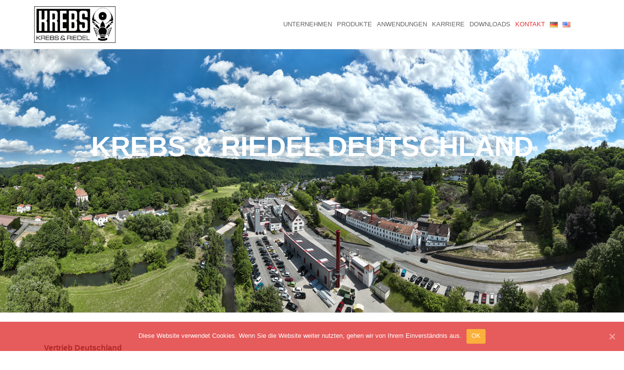

--- FILE ---
content_type: text/html
request_url: https://krebs-riedel.cn/krebs-riedel-national/
body_size: 63431
content:


<!DOCTYPE html>
<html lang="de-DE" class="css3transitions"><head><meta charset="UTF-8"><meta name="viewport" content="width=device-width, initial-scale=1, maximum-scale=1"><script>
  		window.dataLayer = window.dataLayer || [];
  		function gtag(){dataLayer.push(arguments);}
  		gtag('js', new Date());

		gtag('config', 'UA-45624648-2');
	</script><style type="text/css">
  
	 aside ul li{border-bottom:1px solid #ededed;}
	 aside .tagcloud a:hover, .nav-growpop .icon-wrap, .woocommerce .widget_price_filter .ui-slider .ui-slider-range, .woocommerce-page .widget_price_filter .ui-slider .ui-slider-range, .woocommerce #content .quantity .minus:hover, .woocommerce #content .quantity .plus:hover, .woocommerce .quantity .minus:hover, .woocommerce .quantity .plus:hover, .woocommerce-page #content .quantity .minus:hover, .woocommerce-page #content .quantity .plus:hover, .woocommerce-page .quantity .minus:hover, .woocommerce-page .quantity .plus:hover{background:#dd3333;} 
	 .nav-growpop .icon-wrap{border:0px solid #dd3333;}
	 .accordion.style_1 .accordion-heading.in_head .accordion-toggle:before, .accordion.style_2 .accordion-heading.in_head .accordion-toggle:before, .accordion.style_3 .accordion-heading.in_head .accordion-toggle:before, .footer_social_icons.circle li:hover, .single_staff.style_3 .socials a:hover, .blog-article ul.shares li a:hover{background-color:#dd3333;} 
	 .wpb_row.with_section_link:hover{background-color:#dd3333 !important;}
	 nav .menu li > ul.sub-menu li{border-bottom:1px solid #303030;}
	 .codeless_slider .swiper-slide .buttons a.bordered:hover, .header_12 .full_nav_menu nav > ul > li:hover, .header_12 .full_nav_menu nav > ul > li.current-menu-item, .header_12 .full_nav_menu nav > ul > li.current-menu-parent, .header_12 .full_nav_menu nav > ul > li:hover{background:#dd3333;}
	 .services_steps .icon_wrapper, .accordion.style_1 .accordion-heading.in_head .accordion-toggle:before{border:1px solid #dd3333;}
	 .blog-article.timeline-style .timeline .date, aside #s, #respond textarea, #respond input[type="text"], .recent_news.events .blog-item, .sticky,.post-password-form input[type="password"]{border:1px solid #ededed;}
	 .blog-article.grid-style .content .link_grid:hover{background:#dd3333}
	 .recent_news.events .link{border-left:1px solid #ededed;}
      .portfolio-item.overlayed h6{color:#888888 !important;}
	 .header_12 .full_nav_menu nav ul > li{border-left:1px solid #ebebeb;}
	 .header_12 .full_nav_menu nav ul > li:last-child{border-right:1px solid #ebebeb;}
	 .header_12 .full_nav_menu{border-top:1px solid #ebebeb; border-bottom:1px solid #ebebeb;}

	 .tabbable.style_2 .nav-tabs li{
	 	background: #f8f8f8;
	  	border-top: 2px solid #ededed;
	  	border-left: 1px solid #ededed;
	  	border-bottom: 1px solid #ededed;
	 }
	 .tabbable.style_2 .nav-tabs li:hover{
	 	border-top: 2px solid #222 !important;
	 }
	 .tabbable.style_2 .nav-tabs li:last-child{border-right: 1px solid #ededed}

	 .tabbable.style_2 .nav-tabs li.active{border-bottom: 1px solid #fff; border-top:2px solid #dd3333;}
	 .tabbable.style_2 .tab-content, .blog-article.creative-style, aside .tagcloud a, .portfolio-item.basic .show_text{border:1px solid #ededed;}
	 .header_12 .full_nav_menu nav ul > li:last-child{ padding-right:0 !important;}
	 .timeline-border{background:#ededed;}
	 	  .skill .prog, .codeless_slider .swiper-slide .buttons.colors-light a.colored, .recent_news.events .blog-item:hover .link, .blog-article.creative-style .comments_number span, .block_title.column_title.inner-bottom_border:after, .owl-theme .owl-controls .owl-buttons div.owl-next:hover, .owl-theme .owl-controls .owl-buttons div.owl-prev:hover{background:#dd3333;}
	 

	 
	 	 .codeless_slider .swiper-slide .buttons.colors-light a.colored:after{
		  background:#fff;
	 }
	 


	 .services_medium.style_1:hover .icon_wrapper, .services_medium.style_3:hover .icon_wrapper, .blog-article.timeline-style .timeline .date{background:#dd3333 !important;}
	 .services_medium.style_3:hover .icon_wrapper{border:2px solid #dd3333 !important;}
	 .blog-article .media .overlay{background:rgba(221, 51, 51, 0.3);}
	 .blog-article.grid-style .media .overlay{background:rgba(255,255,255, 0.9);} 
	 .list li.titledesc dl dt .circle, .header_12 .after_navigation_widgetized #s{border:1px solid #ededed;}
	 .blockquote{border-left:2px solid #dd3333;}
	 .header_page h1{line-height:400px;}
	 .services_media.style_2 h5{ 
		background:#dd3333;
	 }
	 .services_small .content div, .comment .comment_text{line-height: 26px;}
	  	 .services_large:hover .icon_wrapper, .services_steps:hover .icon_wrapper, .testimonial_carousel_element .pages_el a.selected, .header_tools .cart_icon .nr {background: #dd3333 ;}
	 .section-style.borders, .blog-article.standard-style .info, .blog-article.alternate-style .info{border-top:1px solid #ededed; border-bottom:1px solid #ededed}
	 .blog-article.timeline-style .info{border-top:1px solid #ededed;}
	 .comment, .block_title.column_title.inner-bottom_border h1{border-bottom:1px solid  #ededed;}
	 #comments{border-top:1px solid #ededed;}
	 .not_found .search_field input[type="text"]{border:1px solid #ededed;}
	 .background--dark nav .menu > li > a:hover, .background--dark header#header .header_tools .vert_mid > a:hover, .background--dark header#header .header_tools .vert_mid .cart .cart_icon:hover, .tabbable.style_1.tabs-left .nav-tabs li.active a, .contact_information dt i{color:#dd3333 !important;}
	 .social_icons_sc i:hover, .tabbable.tabs-top.style_1 .nav.nav-tabs li.active a, .blog-article.grid-style .info li{color:#dd3333;}
	 .section-style{
	 	padding-top: 90px;
	 	padding-bottom: 90px;
	 }
	 
	 	 .codeless_custom_menu_mega_menu, .hasSubMenu .sub-menu{border-top:3px solid #dd3333;}
	 
	  
	 .header_transparency.fullwidth_slider_page .top_wrapper, .header_transparency.page_header_yes .top_wrapper{
	 	padding-top:100px;
	 }
	 
	 	 .background--dark .top_nav_transparency{
		  border-bottom:0px solid rgba(255,255,255,0.16) !important;
	 }
	 	 .header_2 nav .menu>li:hover{border-top:2px solid #dd3333;}
	 .header_2 nav .codeless_custom_menu_mega_menu{border-top:2px solid #dd3333;}
	 .header_2 nav .menu > li > ul.sub-menu{border-top:2px solid #dd3333;}

	 .header_3 nav .menu>li.current-menu-item, .header_3 nav .menu>li.current-menu-parent, .header_3 nav .menu>li:hover{border-top:3px solid #dd3333;}
	 .header_3 nav .codeless_custom_menu_mega_menu{border-top:2px solid #dd3333;}
	 .header_3 nav .menu > li > ul.sub-menu{border-top:2px solid #dd3333;} 
	 .header_4 nav .menu li > ul, .header_4 nav .menu>li:hover, .header_4 nav .menu>li.current-menu-item, .header_4 nav .menu>li.current-menu-parent, .header_4 .codeless_custom_menu_mega_menu, .header_4 .codeless_custom_menu_mega_menu{background:rgba(35,35,35,1) !important;}
	    
	 .header_4 .codeless_custom_menu_mega_menu ul.sub-menu{
	 	background:transparent !important; 
	 }
	 .header_4 nav .menu>li:hover a, .header_4 nav .menu>li.current-menu-item a, .header_4 nav .menu>li.current-menu-parent a{color:#fff;}
	 .header_4 nav .menu li > ul.sub-menu li{border-bottom:1px solid rgba(48,48,48,0);}

	 	 .header_8 nav .menu>li.current-menu-item, .header_8 nav .menu>li.current-menu-parent, .header_8 nav .menu>li:hover{border-bottom:3px solid #dd3333;}
	 .header_9 nav .menu>li.current-menu-item > a, .header_9 nav .menu>li.current-menu-parent > a , .header_9 nav .menu>li > a:hover{border-bottom:1px solid #dd3333;}
	 
	 .header_10 .full_nav_menu .container{border-top:1px solid #ededed;border-bottom:1px solid #ededed;}
	 	 .header_10 .full_nav_menu .container{border-top:1px solid #ededed;border-bottom:1px solid #ededed;}
	 	 .header_11.sticky_header nav.left .menu > li:last-child{padding-right:0; margin-right:5px; }
	 
	 	 .woocommerce ul.products li.product:hover .overlay, .woocommerce-page ul.products li.product:hover .overlay{background:rgba(34,34,34, 0.8 );}
	 .woocommerce #content div.product p.price, .woocommerce #content div.product span.price, .woocommerce div.product p.price, .woocommerce div.product span.price, .woocommerce-page #content div.product p.price, .woocommerce-page #content div.product span.price, .woocommerce-page div.product p.price, .woocommerce-page div.product span.price, .woocommerce .star-rating span, .woocommerce-page .star-rating span, .recent_news.events .link i{color: #dd3333;}
	 .header_tools .cart .checkout{
	 	border-top:1px solid #303030;
	 }
	 .textbar h2{font-family:Arial, Helvetica, sans-serif;}
	 .header_tools .cart_icon i:before{line-height:18px;}
	  .header_tools .cart .content .cart_item{
	  	border-bottom:1px solid #303030;
	  }
	   .header_tools .cart .content .cart_item .description .price, .header_tools .cart .content .cart_item .description .price .amount, .header_tools .cart .cart_item .remove:after{
	  	color:#b7b7b7;
	  }
	  .header_tools .cart .content .cart_item .description .title, .header_tools .cart .checkout .subtotal{
	  	color:#fff;
	  }
	   nav .codelesscustom_menu_columns2, nav .codelesscustom_menu_columns3, nav .codelesscustom_menu_columns4, nav .codelesscustom_menu_columns5{border-right:1px solid #303030;}
	  .header_tools .cart .content .cart_item .description .title:hover, .header_tools .cart .cart_item .remove:hover:after{color:#dd3333;}
	 .tabbable.style_1 .nav-tabs li a{font-weight: 700}
	 .portfolio-item.grayscale .project:after{
  		border-color: transparent transparent #ffffff transparent;
	 }

	 #logo img{margin-top:-37.5px; }
	 .portfolio_single ul.info li .title{
	 	text-transform: uppercase;
	 	font-weight: 600	 }

	 .tabbable.tabs-top.style_1 .nav.nav-tabs li a{
	 	text-transform: uppercase;
	 }
	 .woocommerce #review_form #respond textarea, .woocommerce-page #review_form #respond textarea,.side-nav,.wpcf7-form-control-wrap input, .wpcf7-form-control-wrap textarea, .select2-drop-active, .woocommerce .woocommerce-ordering, .woocommerce-page .woocommerce-ordering, .woocommerce .woocommerce-error, .woocommerce .woocommerce-info, .woocommerce .woocommerce-message, .woocommerce-page .woocommerce-error, .woocommerce-page .woocommerce-info, .woocommerce-page .woocommerce-message, #mc_signup_form .mc_input{
		border:1px solid #ebebeb !important;
	 }

	 .side-nav li{
	 	border-bottom:1px solid #ebebeb;
	 }

	 footer .widget_search input[type="text"]{
	 	background:#939393;
	 	color:#f7f7f7;
	 }

	 footer .widget_recent_entries ul li{
	 	border-bottom:1px solid #ffffff;
	 }

	 .codeless_news_slider .swiper-slide h1, .codeless_news_slider .featured_posts .featured h4{
	 	background:rgba(221, 51, 51, 0.8);
	 }

	 .extra_navigation h5.widget-title{
	 	text-transform:uppercase;
	 	font-weight:600;
	 	font-size:13px;
	 	letter-spacing: :;
	 	line-height:20px;
	 }
	 	
		.header_wrapper.background--dark{
			border-bottom:1px solid rgba(255,255,255,0.16) !important;
		}

		.header_tools_divider .background--dark #navigation{
			border-right:1px solid rgba(255,255,255,0.16) !important;
		}

		.header_tools_divider .background--light #navigation{
			border-right:1px solid #ededed;
		}

	 


	 	 aside .widget-title{padding-left:15px; border-left:3px solid #dd3333;}
	 
	 .blog-article.grid-style .content h1, .latest_blog .blog-item .content h4, .recent_news .blog-item h4, .recent_news.events .blog-item dt .date{text-transform: uppercase}

	 .latest_blog .blog-item .content h4{font-weight:600;}
	 
	 .price_table  h1, .price_table .list ul li:before{color:#dd3333;}

	 .price_table.highlighted .price, .side-nav li.current_page_item, .p_pagination .pagination .current, .p_pagination .pagination a:hover{background:#dd3333;}
	
	 .btn-bt.default{
	 				color: #222 ;
				
													background: rgba(255,255,255, 0.00) ;
							
		
													border-color: rgba(, 0.2) ;
					
					font-size: 13px ;
		
					font-weight: 700 ;
		
					text-transform: uppercase ;
		
					letter-spacing: 0px ;
			 }
	 
	 .btn-bt.default:hover{
	 		 		color: #ffffff ;
		
	 	
	 				 						background: rgba(229,175,90, 1.00) ;
			
		

		
													border-color: rgba(229,175,90, 1.00) ;
				
			 }
	

	
	 .light .btn-bt.default, .fullscreen-blog-article .content.background--dark .btn-bt{
		
			 		color: #222222 ;
		
																	background: rgba(255,255,255, 1.00) ;
					
													border-color: rgba(255,255,255, 1.00) ;
					
	 }


	 .light .btn-bt.default:hover, .fullscreen-blog-article .content.background--dark .btn-bt:hover{
		
			 		color: #e5af5a ;
		
		
											background: rgba(255,255,255, 1.00) ;
					

													border-color: rgba(255,255,255, 1.00) ;
					
	 }

	 

	 
	@media (max-width: 979px) {
		 .header_5 .background--dark nav .menu > li > a{
		 	color: #656565 !important;
		 }
	}

	

	/* Layout Inner Container */

		@media (min-width: 981px) and (max-width: 1100px) {
		.container{	width:87% !important ; }
	}
	@media (min-width: 768px){
		.container{			
			max-width: 1100px !important;
		}
		.row .span12{
			width:100%; 
			margin-left:0 !important;
			padding-left:20px;
			box-sizing: border-box;
			-webkit-box-sizing: border-box;
			-moz-box-sizing: border-box;
		}
	}

	
	
	@media (min-width: 1101px) {
		.container{
							width:87%;
				max-width: 1100px !important;
					}

		.row .span12{
			
							width:100%;
				margin-left:0 !important;
				padding-left:20px;
				box-sizing: border-box;
				-webkit-box-sizing: border-box;
				-moz-box-sizing: border-box;
					}
		.testimonial_carousel .item{width:1100px;}
	}

	/* End Layout Inner Container */


	/* Layout Boxed */
	.boxed_layout{
		margin-top:30px !important;
		margin-bottom:30px !important;
				  -webkit-box-shadow:0 5px 19px 2px rgba(0,0,0,0.1);
		  -moz-box-shadow:0 5px 19px 2px rgba(0,0,0,0.1);
		  box-shadow:0 5px 19px 2px rgba(0,0,0,0.1);
			}
		
	
	.boxed_layout{			
		width:87% !important ;
		max-width: 1100px !important;
	}
	

		
	
	/* End Layout Boxed */

	@media (max-width: 480px){
			}

	
</style><style type="text/css">
/*#header{
margin: 0 auto;
}*/</style><script type="text/javascript">
            </script><title>KREBS & RIEDEL Deutschland – Krebs & Riedel</title><script type="text/javascript">
 /* <![CDATA[ */  
var codeless_global = { 
 	ajaxurl: 'http://OFFLINEZIP.wpsho/wp-admin/admin-ajax.php',
 	button_style: 'default'
 	}; 
 /* ]]> */ 
 </script><link rel="dns-prefetch" href="//s.w.org"><link rel="stylesheet" id="layerslider-css" href="../wp-content/plugins/LayerSlider/static/layerslider/css/layerslider.css" type="text/css" media="all"><link rel="stylesheet" id="wp-block-library-css" href="../wp-includes/css/dist/block-library/style.min.css" type="text/css" media="all"><link rel="stylesheet" id="wp-block-library-theme-css" href="../wp-includes/css/dist/block-library/theme.min.css" type="text/css" media="all"><link rel="stylesheet" id="cookie-notice-front-css" href="../wp-content/plugins/cookie-notice/css/front.min.css" type="text/css" media="all"><link rel="stylesheet" id="rs-plugin-settings-css" href="../wp-content/plugins/revslider/public/assets/css/settings.css" type="text/css" media="all"><style id="rs-plugin-settings-inline-css" type="text/css">
#rs-demo-id {}
</style><link rel="stylesheet" id="bootstrap-css" href="../wp-content/themes/tower/css/bootstrap.css" type="text/css" media="all"><link rel="stylesheet" id="flexslider-css" href="../wp-content/plugins/js_composer/assets/lib/bower/flexslider/flexslider.min.css" type="text/css" media="all"><link rel="stylesheet" id="shortcodes-css" href="../wp-content/themes/tower/css/shortcodes.css" type="text/css" media="all"><link rel="stylesheet" id="animate-css" href="../wp-content/themes/tower/css/animate.min.css" type="text/css" media="all"><link rel="stylesheet" id="codeless-style-css" href="../wp-content/themes/tower/style.css" type="text/css" media="all"><link rel="stylesheet" id="bootstrap-responsive-css" href="../wp-content/themes/tower/css/bootstrap-responsive.css" type="text/css" media="all"><link rel="stylesheet" id="jquery-fancybox-css" href="../wp-content/themes/tower/fancybox/source/jquery.fancybox.css" type="text/css" media="all"><link rel="stylesheet" id="vector-icons-css" href="../wp-content/themes/tower/css/vector-icons.css" type="text/css" media="all"><link rel="stylesheet" id="codeless-font-awesome-css" href="../wp-content/themes/tower/css/font-awesome.css" type="text/css" media="all"><link rel="stylesheet" id="linecon-css" href="../wp-content/themes/tower/css/linecon.css" type="text/css" media="all"><link rel="stylesheet" id="steadysets-css" href="../wp-content/themes/tower/css/steadysets.css" type="text/css" media="all"><link rel="stylesheet" id="hoverex-css" href="../wp-content/themes/tower/css/hoverex-all.css" type="text/css" media="all"><link rel="stylesheet" id="jquery-easy-pie-chart-css" href="../wp-content/themes/tower/css/jquery.easy-pie-chart.css" type="text/css" media="all"><link rel="stylesheet" id="idangerous-swiper-css" href="../wp-content/themes/tower/css/idangerous.swiper.css" type="text/css" media="all"><link rel="stylesheet" id="plyr-css" href="../wp-content/themes/tower/css/plyr.css" type="text/css" media="all"><link rel="stylesheet" id="owl-carousel-css" href="../wp-content/themes/tower/css/owl.carousel.css" type="text/css" media="all"><link rel="stylesheet" id="owl-theme-css" href="../wp-content/themes/tower/css/owl.theme.css" type="text/css" media="all"><link rel="stylesheet" id="mediaelementplayer-css" href="../wp-content/themes/tower/css/mediaelementplayer.css" type="text/css" media="all"><link rel="stylesheet" id="odometer-css" href="../wp-content/themes/tower/css/odometer-theme-minimal.css" type="text/css" media="all"><link rel="stylesheet" id="js_composer_front-css" href="../wp-content/plugins/js_composer/assets/css/js_composer.min.css" type="text/css" media="all"><script type="text/javascript" src="../wp-includes/js/jquery/jquery.js"></script><script type="text/javascript" src="../wp-includes/js/jquery/jquery-migrate.min.js"></script><script type="text/javascript">
/* <![CDATA[ */
var LS_Meta = {"v":"6.8.4"};
/* ]]> */
</script><script type="text/javascript" src="../wp-content/plugins/LayerSlider/static/layerslider/js/greensock.js"></script><script type="text/javascript" src="../wp-content/plugins/LayerSlider/static/layerslider/js/layerslider.kreaturamedia.jquery.js"></script><script type="text/javascript" src="../wp-content/plugins/LayerSlider/static/layerslider/js/layerslider.transitions.js"></script><script type="text/javascript">
/* <![CDATA[ */
var cnArgs = {"ajaxUrl":"http:\/\/OFFLINEZIP.wpshowp-admin\/admin-ajax.php","nonce":"52698dff5c","hideEffect":"slide","position":"bottom","onScroll":"0","onScrollOffset":"100","onClick":"0","cookieName":"cookie_notice_accepted","cookieTime":"604800","cookieTimeRejected":"604800","cookiePath":"\/","cookieDomain":"","redirection":"0","cache":"0","refuse":"0","revokeCookies":"0","revokeCookiesOpt":"automatic","secure":"0","coronabarActive":"0"};
/* ]]> */
</script><script type="text/javascript" src="../wp-content/plugins/cookie-notice/js/front.min.js"></script><script type="text/javascript" src="../wp-content/plugins/revslider/public/assets/js/jquery.themepunch.tools.min.js"></script><script type="text/javascript" src="../wp-content/plugins/revslider/public/assets/js/jquery.themepunch.revolution.min.js"></script><style type="text/css">.recentcomments a{display:inline !important;padding:0 !important;margin:0 !important;}</style><style type="text/css" id="custom-background-css">
body.custom-background { background-image: url("http://OFFLINEZIP.wpsho/wp-content/uploads/2019/07/DSC_0664_kljpg-1.jpg"); background-position: center center; background-size: auto; background-repeat: repeat; background-attachment: scroll; }
</style><link rel="icon" href="../wp-content/uploads/2020/04/favicon.gif" sizes="32x32"><link rel="icon" href="../wp-content/uploads/2020/04/favicon.gif" sizes="192x192"><link rel="apple-touch-icon" href="../wp-content/uploads/2020/04/favicon.gif"><meta name="msapplication-TileImage" content="../wp-content/uploads/2020/04/favicon.gif"><script type="text/javascript">function setREVStartSize(e){									
						try{ e.c=jQuery(e.c);var i=jQuery(window).width(),t=9999,r=0,n=0,l=0,f=0,s=0,h=0;
							if(e.responsiveLevels&&(jQuery.each(e.responsiveLevels,function(e,f){f>i&&(t=r=f,l=e),i>f&&f>r&&(r=f,n=e)}),t>r&&(l=n)),f=e.gridheight[l]||e.gridheight[0]||e.gridheight,s=e.gridwidth[l]||e.gridwidth[0]||e.gridwidth,h=i/s,h=h>1?1:h,f=Math.round(h*f),"fullscreen"==e.sliderLayout){var u=(e.c.width(),jQuery(window).height());if(void 0!=e.fullScreenOffsetContainer){var c=e.fullScreenOffsetContainer.split(",");if (c) jQuery.each(c,function(e,i){u=jQuery(i).length>0?u-jQuery(i).outerHeight(!0):u}),e.fullScreenOffset.split("%").length>1&&void 0!=e.fullScreenOffset&&e.fullScreenOffset.length>0?u-=jQuery(window).height()*parseInt(e.fullScreenOffset,0)/100:void 0!=e.fullScreenOffset&&e.fullScreenOffset.length>0&&(u-=parseInt(e.fullScreenOffset,0))}f=u}else void 0!=e.minHeight&&f<e.minHeight&&(f=e.minHeight);e.c.closest(".rev_slider_wrapper").css({height:f})					
						}catch(d){console.log("Failure at Presize of Slider:"+d)}						
					};</script><style type="text/css" id="wp-custom-css">
			footer#footer .inner .row-fluid.ff:first-child {
padding-top: 20px;
padding-bottom: 5px;
}
#copyright {
padding-top: 15px;
padding-bottom: 5px;
}

		</style><style type="text/css" title="dynamic-css" class="options-output">#logo img{height:75px;}header#header .row-fluid .span12,.header_wrapper{height:100px;}.header_1 header#header, .header_2 header#header, .header_3.header_wrapper header > .container,  .header_4 header#header,  .header_5 header#header, .header_6 header#header, .header_6 .full_nav_menu, .header_7.header_wrapper, .header_8.header_wrapper, .header_9.header_wrapper, .header_10.header_wrapper, .header_10 .full_nav_menu, .header_11.header_wrapper, .header_12.header_wrapper{background-color:rgba(255,255,255,0);}.header_wrapper{border-bottom:1px solid #ededed;}nav .menu > li > a, nav .menu > li.hasSubMenu:after,header#header .header_tools .vert_mid > a:not(#trigger-overlay), header#header .header_tools .cart .cart_icon{font-family:Arial, Helvetica, sans-serif;text-align:left;text-transform:uppercase;line-height:18px;letter-spacing:0px;font-weight:normal;color:#656565;font-size:13px;}nav .menu > li{padding-right:0;padding-left:0;}nav .menu > li{margin-right:5px;margin-left:5px;}nav .menu > li > ul.sub-menu,nav .menu > li > ul.sub-menu ul{width:220px;}nav .menu li > ul,.codeless_custom_menu_mega_menu,.menu-small,.header_tools .cart .content{background-color:#232323;}nav .menu li > ul.sub-menu li{color:#303030;}nav .menu li > ul.sub-menu li, .menu-small ul li a{color:#b7b7b7;font-size:12px;}nav .codeless_custom_menu_mega_menu ul>li h6, .menu-small ul.menu .codeless_custom_menu_mega_menu h6, .menu-small ul.menu > li > a {text-transform:uppercase;letter-spacing:1px;font-weight:600;color:#fff;font-size:12px;}.top_nav{background-color:transparent;}.top_nav{border-top:0px solid ;}.top_nav{border-bottom:0px solid #ebebeb;}.top_nav{font-family:Arial, Helvetica, sans-serif;font-weight:normal;font-style:normal;color:#999999;font-size:13px;}.top_nav, .top_nav .widget{height:45px;}.top_nav .footer_social_icons.circle li{background-color:transparent;}.top_nav .footer_social_icons.circle li i{color:#999999;}.header_page,.header_page{height:540px;}.header_page,.header_page{color:#000000;}.header_page,.header_page{background-color:transparent;background-repeat:no-repeat;background-size:cover;background-attachment:scroll;background-position:center bottom !important;background-image:url('../wp-content/uploads/revslider/landing/krebs-riedel-schleifscheiben-stellen-stellenangebote-ausbildung-karriere.jpg');}.header_page, #slider-fullwidth{border-bottom:1px solid #ededed;}.sticky_header header#header .row-fluid .span12,.sticky_header .header_wrapper{height:80px;}.sticky_header header#header{background-color:rgba(255,255,255,0.8);}.header_11 nav li > a:hover, .header_11 nav li.current-menu-item > a, .header_11 nav li.current-menu-parent > a ,.header_10 nav li > a:hover, .header_10 nav li.current-menu-item > a, .header_10 nav li.current-menu-parent > a ,.header_9 nav li > a:hover, .header_9 nav li.current-menu-item > a, .header_9 nav li.current-menu-parent > a ,.header_8 nav li > a:hover, .header_8 nav li.current-menu-item > a, .header_8 nav li.current-menu-parent > a ,.header_7 nav li > a:hover, .header_7 nav li.current-menu-item > a, .header_7 nav li.current-menu-parent > a ,.header_6 nav li > a:hover, .header_6 nav li.current-menu-item > a, .header_6 nav li.current-menu-parent > a ,.header_5 nav li > a:hover, .header_5 nav li.current-menu-item > a, .header_5 nav li.current-menu-parent > a ,.header_3 nav li > a:hover, .header_3 nav li.current-menu-item > a, .header_3 nav li.current-menu-parent > a ,.header_2 nav li > a:hover, .header_2 nav li.current-menu-item > a, .header_2 nav li.current-menu-parent > a ,.codeless_slider .swiper-slide .buttons.colors-light a.colored:hover *,.services_steps .icon_wrapper i,.testimonial_carousel .item .param span,.services_large .icon_wrapper i,.animated_counter i,.services_medium.style_1 i,.services_small dt i,.single_staff .social_widget li a:hover i,.single_staff .position,.list li.titledesc dl dt i,.list.only_icon li.simple i,.page_parents li a:hover,#portfolio-filter ul li.active a,.content_portfolio.fullwidth #portfolio-filter ul li.active a,a:hover,.header_1 nav li.current-menu-item > a,.blog-article h1 a:hover, .blog-article.timeline-style .content .quote i,.header_1 nav li.current-menu-item:after,.header_1 nav li > a:hover,.header_1 nav li:hover:after,header#header .header_tools > a:hover,footer#footer a:hover,aside ul li:hover:after,.highlights,.list li.simple i{color:#dd3333;}body{color:#777777;}h1,h2,h3,h4,h5,h6,.portfolio_single ul.info li .title, .skill_title{color:#444444;}.p_pagination .pagination span, .pagination a,.testimonial_cycle .item p,#portfolio-filter ul li.active, #faq-filter ul li.active, .accordion.style_2 .accordion-heading .accordion-toggle, .services_medium.style_1 .icon_wrapper, .skill, aside .tagcloud a{background-color:#f8f8f8;}body, html, .top_space, .bottom_space,.viewport{background-color:#ffffff;}#content{background-color:transparent;}.header_page.normal h1{text-transform:uppercase;font-weight:600;font-size:20px;}.header_page.with_subtitle.normal .titles h1{text-transform:uppercase;font-weight:600;font-size:20px;}.header_page.with_subtitle.normal .titles h3{text-transform:none;font-weight:400;font-size:14px;}.header_page.centered h1{text-transform:uppercase;font-weight:600;font-size:56px;}.header_page.with_subtitle.centered .titles h1{text-transform:uppercase;letter-spacing:-4px;font-weight:700;font-size:64px;}.header_page.with_subtitle.centered .titles h5{text-transform:none;line-height:34px;font-weight:300;font-size:18px;}footer#footer .widget-title{text-transform:none;letter-spacing:0px;font-weight:600;color:#ffffff;font-size:13px;}footer#footer, footer#footer .contact_information dd .title{color:#f7f7f7;}footer#footer a, footer#footer .contact_information dd p{color:#b5b5b5;}footer#footer .inner{background-color:#353535;}#copyright, footer .widget_recent_comments li, footer .tagcloud a{background-color:#939393;}footer#footer{border-top:0px solid ;}footer .footer_social_icons.circle li{background-color:#333333;}.footer_social_icons.circle li a i{color:#ffffff;}.blog-article.standard-style .content h1, .blog-article.alternative-style .content h1, .blog-article.timeline-style .content h1, .blog-article.alternate-style .content h1{text-transform:uppercase;line-height:30px;font-weight:600;color:#444444;font-size:18px;}.blog-article.alternate-style .info, .blog-article.timeline-style .info, .blog-article.standard-style .info, .blog-article.grid-style .info, .fullscreen-single .info, .recent_news .blog-item .info, .latest_blog .blog-item .info, .blog-article.standard-style .info .post-like a, .blog-article.timeline-style .info .post-like a, .blog-article.creative-style .info .post-like a,  .blog-article.creative-style .info {line-height:20px;color:#777777;font-size:11px;}.blog-article.alternate-style .info i, .blog-article.timeline-style .info i, .blog-article.standard-style .info i, .blog-article.grid-style .info, .fullscreen-single .info i, .latest_blog .blog-item .info i, .recent_news .blog-item .info i {font-size:14px;}.blog-article.timeline-style .post_box, .blog-article.grid-style .gridbox{background-color:#ffffff;}.fullscreen-blog-article .content{background-color:rgba(255,255,255,0);}aside .widget-title, .portfolio_single h4{text-transform:uppercase;line-height:20px;font-weight:600;color:#444444;font-size:13px;}aside .widget-title{margin-bottom:24px;}aside .widget{margin-bottom:35px;}.codeless_slider_wrapper{background-color:#222222;}#portfolio-filter ul li a, #faq-filter ul li a{text-transform:uppercase;letter-spacing:1px;font-weight:600;color:#bebebe;}#portfolio-filter ul li.active a, #portfolio-filter ul li a:hover, #faq-filter ul li.active a, #faq-filter ul li a:hover{color:#222222;}.content_portfolio.fullwidth .filter-row{background-color:#222222;}.content_portfolio.fullwidth #portfolio-filter ul li a{color:rgba(255,255,255,0.8);}.content_portfolio.fullwidth #portfolio-filter ul li a:hover{color:#ffffff;}.portfolio-item.overlayed .tpl2 .bg{background-color:rgba(255,255,255,0.94);}.portfolio-item.overlayed h4{text-transform:uppercase;font-weight:600;color:#444444;}.portfolio-item.overlayed h6{text-transform:none;font-weight:300;color:#888888;font-size:14px;}.portfolio-item.grayscale .project{background-color:#ffffff;}.portfolio-item.grayscale .project h5{font-weight:600;}.portfolio-item.grayscale .project h6{color:#bebebe;}.portfolio-item.basic .bg{background-color:rgba(229,175,90,0.8);}.portfolio-item.basic .link{color:#232323;}.portfolio-item.basic .show_text h5{text-align:left;text-transform:uppercase;letter-spacing:0px;font-weight:500;color:#222;}.portfolio-item.basic .show_text h6{text-align:center;font-weight:400;color:#9b9b9b;}.accordion.style_2 .accordion-heading .accordion-toggle, .accordion.style_1 .accordion-heading .accordion-toggle{text-transform:uppercase;letter-spacing:0px;font-weight:500;color:#545454;font-size:16px;}.accordion.style_1 .accordion-heading.in_head .accordion-toggle, .accordion.style_2 .accordion-heading.in_head .accordion-toggle{color:#111111;}.block_title.column_title h1{text-align:left;text-transform:uppercase;line-height:34px;font-weight:600;color:#222;font-size:14px;}.block_title.section_title h1{text-transform:capitalize;line-height:48px;letter-spacing:-3px;font-weight:600;color:#444444;font-size:38px;}.block_title.section_title p{line-height:25px;font-weight:300;color:#585858;font-size:14px;}.odometer{line-height:48px;letter-spacing:-1px;font-weight:600;color:#444;font-size:48px;}.testimonial_carousel .item p{line-height:30px;font-weight:300;color:#666;font-size:18px;}.textbar h2{text-transform:none;letter-spacing:0px;font-weight:300;color:#222;font-size:26px;}.woocommerce #content div.product .product_title, .woocommerce div.product .product_title, .woocommerce-page #content div.product .product_title, .woocommerce-page div.product .product_title, .woocommerce ul.products li.product h6, .woocommerce-page ul.products li.product h6{text-transform:uppercase;font-weight:700;}body,.block_title.section_title.inner-two_titles h5,.portfolio-item.overlayed h6,.header_page.with_subtitle.normal .titles h5,.portfolio-item.basic .show_text h6{font-family:Arial, Helvetica, sans-serif;line-height:26px;font-weight:400;font-style:normal;color:#888888;font-size:16px;}h1,h2,h3,h4,h5,h6,.skill_title,.font_shortcode{font-family:Arial, Helvetica, sans-serif;font-weight:700;font-style:normal;}h1{line-height:34px;font-size:28px;}h2{line-height:30px;font-size:24px;}h3{line-height:26px;font-size:18px;}h4{line-height:24px;font-size:16px;}h5{line-height:22px;font-size:15px;}h6{line-height:20px;font-size:14px;}.wpb_row.section-style, .wpb_row.standard_section{margin-bottom:90px;}#content{padding-top:90px;padding-bottom:90px;}</style><noscript><style> .wpb_animate_when_almost_visible { opacity: 1; }</style></noscript></head><body class="page-template-default page page-id-3729 custom-background cookies-not-set cooltimeline-body header_2 page_header_yes page_header_centered nicescroll sticky_active fullwidth_header header_tools_divider wpb-js-composer js-comp-ver-6.0.3 vc_responsive">


</style>







   

    
<div class="snap-drawers">
            <div class="snap-drawer snap-drawer-left header_2">
                <div class="container">
      
                                                    <div id="logo" class="">
                                    <a href="../index.html"><img class="dark" src="../wp-content/uploads/2019/07/KR-LOGO.png" alt="logo"><img class="light" src="../wp-content/uploads/2019/09/Krebs-Riedel-SSF-Schriftzug.png" alt="logo_light"></a>  
                                </div>

                                        
                    <div id="navigation" class="nav_top pull-right  ">
                        <nav><ul id="menu-menu-1" class="menu codeless_megemenu"><li id="menu-item-3457" class="menu-item menu-item-type-post_type menu-item-object-page menu-item-has-children" data-bg=""><a href="../unternehmen/index.html">Unternehmen</a>


<ul class="sub-menu non_mega_menu"><li id="menu-item-3458" class="menu-item menu-item-type-post_type menu-item-object-page" data-bg=""><a href="../historie/index.html">Historie</a></li>
	<li id="menu-item-3637" class="menu-item menu-item-type-post_type menu-item-object-page" data-bg=""><a href="../forschung-entwicklung/index.html">Forschung & Entwicklung</a></li>
	<li id="menu-item-4127" class="menu-item menu-item-type-post_type menu-item-object-page" data-bg=""><a href="../qualitaetspolitik/index.html">Qualitätspolitik</a></li>
</ul></li>
<li id="menu-item-3011" class="menu-item menu-item-type-post_type menu-item-object-page menu-item-has-children" data-bg=""><a href="../produkte/index.html">Produkte</a>


<ul class="sub-menu non_mega_menu"><li id="menu-item-3060" class="menu-item menu-item-type-post_type menu-item-object-page" data-bg=""><a href="../konventionelle-schleifscheiben/index.html">Konventionelle Schleifscheiben</a></li>
	<li id="menu-item-3280" class="menu-item menu-item-type-post_type menu-item-object-page" data-bg=""><a href="../cbn-und-diamantwerkzeuge-2/index.html">CBN- und Diamantwerkzeuge</a></li>
	<li id="menu-item-3496" class="menu-item menu-item-type-post_type menu-item-object-page" data-bg=""><a href="../trenn-und-schruppscheiben/index.html">Trenn- und Schruppscheiben</a></li>
</ul></li>
<li id="menu-item-3001" class="menu-item menu-item-type-post_type menu-item-object-page menu-item-has-children" data-bg=""><a href="../anwendungen/index.html">Anwendungen</a>


<ul class="sub-menu non_mega_menu"><li id="menu-item-3423" class="menu-item menu-item-type-post_type menu-item-object-page" data-bg=""><a href="../getriebe-und-verzahnung/index.html">Getriebe und Verzahnung</a></li>
	<li id="menu-item-3468" class="menu-item menu-item-type-post_type menu-item-object-page" data-bg=""><a href="../planseitenschleifen/index.html">Planseitenschleifen</a></li>
	<li id="menu-item-3453" class="menu-item menu-item-type-post_type menu-item-object-page" data-bg=""><a href="../trennen-und-schruppen/index.html">Trennen und Schruppen</a></li>
	<li id="menu-item-3338" class="menu-item menu-item-type-post_type menu-item-object-page" data-bg=""><a href="../verbrennungsmotor/index.html">Verbrennungsmotor</a></li>
	<li id="menu-item-3443" class="menu-item menu-item-type-post_type menu-item-object-page" data-bg=""><a href="../walzlager-und-lineartechnik/index.html">Wälzlager und Lineartechnik</a></li>
</ul></li>
<li id="menu-item-3070" class="menu-item menu-item-type-post_type menu-item-object-page" data-bg=""><a href="../karriere/index.html">Karriere</a></li>
<li id="menu-item-3083" class="menu-item menu-item-type-post_type menu-item-object-page" data-bg=""><a href="../downloads-de/index.html">Downloads</a></li>
<li id="menu-item-3598" class="menu-item menu-item-type-post_type menu-item-object-page current-menu-ancestor current-menu-parent current_page_parent current_page_ancestor menu-item-has-children" data-bg=""><a href="../kontakt/index.html">Kontakt</a>


<ul class="sub-menu non_mega_menu"><li id="menu-item-4186" class="menu-item menu-item-type-post_type menu-item-object-page current-menu-item page_item page-item-4184 current_page_item" data-bg=""><a href="../krebs-riedel-national/index.html">KREBS & RIEDEL Deutschland</a></li>
	<li id="menu-item-3599" class="menu-item menu-item-type-post_type menu-item-object-page" data-bg=""><a href="../krebs-riedel-weltweit/index.html">KREBS & RIEDEL weltweit</a></li>
</ul></li>
<li id="menu-item-4027-de" class="lang-item lang-item-26 lang-item-de current-lang lang-item-first menu-item menu-item-type-custom menu-item-object-custom" data-bg=""><a href="../krebs-riedel-national/index.html"><img src="[data-uri]" title="Deutsch" alt="Deutsch" width="16" height="11" style="width: 16px; height: 11px;"></a></li>
<li id="menu-item-4027-en" class="lang-item lang-item-41 lang-item-en no-translation menu-item menu-item-type-custom menu-item-object-custom" data-bg=""><a href="../home-2/index.html"><img src="[data-uri]" title="English" alt="English" width="16" height="11" style="width: 16px; height: 11px;"></a></li>
</ul></nav></div>


                               
                </div>
            </div>

            <div class="snap-drawer snap-drawer-right">
                
            </div>

    </div>
    <div id="snapcontent" class="snap-content">



<div class="viewport ">


    
    
    
    
    


     
    
    <div class="header_wrapper header_2   " data-sticky-header-height="80">
        
        
                

        <header id="header" class=""><div class="row-fluid">

                    <div class="span12">
                        

                        
                        
                                                <div id="logo" class="">
                            <a href="../index.html"><img class="dark" src="../wp-content/uploads/2019/07/KR-LOGO.png" alt="logo"><img class="light" src="../wp-content/uploads/2019/09/Krebs-Riedel-SSF-Schriftzug.png" alt="logo_light"></a>  
                        </div>
                        

                        
                        
                                                

                        

                        
                        	
                        
                            
                            <div id="navigation" class="nav_top pull-right  ">
                                <nav><ul id="menu-menu-2" class="menu codeless_megemenu"><li id="menu-item-3457" class="menu-item menu-item-type-post_type menu-item-object-page menu-item-has-children" data-bg=""><a href="../unternehmen/index.html">Unternehmen</a>


<ul class="sub-menu non_mega_menu"><li id="menu-item-3458" class="menu-item menu-item-type-post_type menu-item-object-page" data-bg=""><a href="../historie/index.html">Historie</a></li>
	<li id="menu-item-3637" class="menu-item menu-item-type-post_type menu-item-object-page" data-bg=""><a href="../forschung-entwicklung/index.html">Forschung & Entwicklung</a></li>
	<li id="menu-item-4127" class="menu-item menu-item-type-post_type menu-item-object-page" data-bg=""><a href="../qualitaetspolitik/index.html">Qualitätspolitik</a></li>
</ul></li>
<li id="menu-item-3011" class="menu-item menu-item-type-post_type menu-item-object-page menu-item-has-children" data-bg=""><a href="../produkte/index.html">Produkte</a>


<ul class="sub-menu non_mega_menu"><li id="menu-item-3060" class="menu-item menu-item-type-post_type menu-item-object-page" data-bg=""><a href="../konventionelle-schleifscheiben/index.html">Konventionelle Schleifscheiben</a></li>
	<li id="menu-item-3280" class="menu-item menu-item-type-post_type menu-item-object-page" data-bg=""><a href="../cbn-und-diamantwerkzeuge-2/index.html">CBN- und Diamantwerkzeuge</a></li>
	<li id="menu-item-3496" class="menu-item menu-item-type-post_type menu-item-object-page" data-bg=""><a href="../trenn-und-schruppscheiben/index.html">Trenn- und Schruppscheiben</a></li>
</ul></li>
<li id="menu-item-3001" class="menu-item menu-item-type-post_type menu-item-object-page menu-item-has-children" data-bg=""><a href="../anwendungen/index.html">Anwendungen</a>


<ul class="sub-menu non_mega_menu"><li id="menu-item-3423" class="menu-item menu-item-type-post_type menu-item-object-page" data-bg=""><a href="../getriebe-und-verzahnung/index.html">Getriebe und Verzahnung</a></li>
	<li id="menu-item-3468" class="menu-item menu-item-type-post_type menu-item-object-page" data-bg=""><a href="../planseitenschleifen/index.html">Planseitenschleifen</a></li>
	<li id="menu-item-3453" class="menu-item menu-item-type-post_type menu-item-object-page" data-bg=""><a href="../trennen-und-schruppen/index.html">Trennen und Schruppen</a></li>
	<li id="menu-item-3338" class="menu-item menu-item-type-post_type menu-item-object-page" data-bg=""><a href="../verbrennungsmotor/index.html">Verbrennungsmotor</a></li>
	<li id="menu-item-3443" class="menu-item menu-item-type-post_type menu-item-object-page" data-bg=""><a href="../walzlager-und-lineartechnik/index.html">Wälzlager und Lineartechnik</a></li>
</ul></li>
<li id="menu-item-3070" class="menu-item menu-item-type-post_type menu-item-object-page" data-bg=""><a href="../karriere/index.html">Karriere</a></li>
<li id="menu-item-3083" class="menu-item menu-item-type-post_type menu-item-object-page" data-bg=""><a href="../downloads-de/index.html">Downloads</a></li>
<li id="menu-item-3598" class="menu-item menu-item-type-post_type menu-item-object-page current-menu-ancestor current-menu-parent current_page_parent current_page_ancestor menu-item-has-children" data-bg=""><a href="../kontakt/index.html">Kontakt</a>


<ul class="sub-menu non_mega_menu"><li id="menu-item-4186" class="menu-item menu-item-type-post_type menu-item-object-page current-menu-item page_item page-item-4184 current_page_item" data-bg=""><a href="../krebs-riedel-national/index.html">KREBS & RIEDEL Deutschland</a></li>
	<li id="menu-item-3599" class="menu-item menu-item-type-post_type menu-item-object-page" data-bg=""><a href="../krebs-riedel-weltweit/index.html">KREBS & RIEDEL weltweit</a></li>
</ul></li>
<li id="menu-item-4027-de" class="lang-item lang-item-26 lang-item-de current-lang lang-item-first menu-item menu-item-type-custom menu-item-object-custom" data-bg=""><a href="../krebs-riedel-national/index.html"><img src="[data-uri]" title="Deutsch" alt="Deutsch" width="16" height="11" style="width: 16px; height: 11px;"></a></li>
<li id="menu-item-4027-en" class="lang-item lang-item-41 lang-item-en no-translation menu-item menu-item-type-custom menu-item-object-custom" data-bg=""><a href="../home-2/index.html"><img src="[data-uri]" title="English" alt="English" width="16" height="11" style="width: 16px; height: 11px;"></a></li>
</ul></nav></div>

                         

                        

                        
                        
  
        <div id="toolbar">
          <a href="#" id="open-left" class="mobile_small_menu open"></a>
      </div>
  
                        
                    </div>

                </div>
                                
            
                        
                
                    </header></div>
    
    

     

        
    <div class="top_wrapper">
    
        
                       

        


    
    <div class="header_page centered without_shadow no_parallax">
                                             <div class="overlay" style="background:rgba(, , , 0.75"></div>
              
             <div class="container">
                    
                                            
                        

<span style= "color:#ffffff !important">   <h1>KREBS & RIEDEL Deutschland</h1> </span>
                     

                        
                    
                                    </div>
            
    </div>

     
   
    
    
    
    
<section id="content" class="composer_content" style="background-color:#ffffff;"><div id="fws_602a6abcf1604" class="wpb_row vc_row-fluid  animate_onoffset row-dynamic-el standard_section    " style=""><div style="position: absolute;top: 0;"></div><div class="container  dark"><div class="section_clear">
	<div class="vc_col-sm-12 wpb_column column_container with_padding " style="padding:" data-animation="none" data-delay="">
		<div class="wpb_wrapper">
			
	<div class="wpb_text_column wpb_content_element ">
		<div class="wpb_wrapper">
			<header class="section-header content-header"><h4 class="title"><span style="color: #000000;">Vertrieb Deutschland</span></h4>
<p class="subtitle lead">Das Vertriebsnetzwerk in Deutschland besteht aus einem Kompetenzteam an qualifizierten Handelsvertretern, die Sie im Bezug auf Ihre individuelle Schleifaufgabe persönlich betreuen und beraten.</p>
</header></div> 
	</div> 
		</div> 
	</div> 
</div></div></div><div id="fws_602a6abcf1faa" class="wpb_row vc_row-fluid  animate_onoffset row-dynamic-el standard_section    " style=""><div style="position: absolute;top: 0;"></div><div class="container  dark"><div class="section_clear">
	<div class="vc_col-sm-3 wpb_column column_container with_padding " style="padding:" data-animation="none" data-delay="">
		<div class="wpb_wrapper">
			
	<div class="wpb_single_image wpb_content_element vc_align_left">
		
		<figure class="wpb_wrapper vc_figure"><div class="vc_single_image-wrapper   vc_box_border_grey"><img width="248" height="203" src="../wp-content/uploads/2020/08/Deutschland-2.png" class="vc_single_image-img attachment-medium" alt=""></div>
		</figure></div>

		</div> 
	</div> 

	<div class="vc_col-sm-9 wpb_column column_container with_padding " style="padding:" data-animation="none" data-delay="">
		<div class="wpb_wrapper">
			
	<div class="wpb_text_column wpb_content_element ">
		<div class="wpb_wrapper">
			<p><span style="color: #000000;"><strong>Raum Zwickau – Chemnitz – Leipzig – Halle – Erfurt – Suhl</strong></span></p>
<p>Dipl.-Ing. Albrecht Gaumitz<br>
Obere Waltersdorferstr. 43<br>
07973 Greiz</p>
<p>Telefon: +49 3661 675324<br>
Mobil: +49 171 6534434<br>
Fax: +49 3661 676608<br>
E-Mail: <a href="mailto:C.S.A.Gaumitz@t-online.de">C.S.A.Gaumitz@t-online.de</a></p>
<hr align="left" width="530"><p> </p>
<p><span style="color: #000000;"><strong>Raum Berlin – Brandenburg – Dresden</strong></span></p>
<p>Dipl.-Betriebswirt Detlev Franke<br>
Hildburghauser Straße 240<br>
12209 Berlin</p>
<p>Telefon: +49 30 772 40 43<br>
Mobil: +49 171-801 43 65<br>
Fax: +49 30 773 82 35<br>
E-Mail: <a href="mailto:mail@detlevfranke.com">mail@detlevfranke.com</a></p>
<hr align="left" width="530"><p> </p>
<p><span style="color: #000000;"><strong>Raum Hamburg – Lüneburg – Schleswig-Holstein - Emden – Oldenburg – Bremen <br> Plus Dänemark</strong></span></p>
<p>Frank Stenzel<br>
Stenzel Werkzeugtechnik GmbH & Co. KG<br>
Richard-Dehmel-Str. 19<br>
22926 Ahrensburg</p>
<p>Telefon: +49 4102 778930<br>
E-Mail: <a href="mailto:info@stenzel-werkzeugtechnik.de">info@stenzel-werkzeugtechnik.de</a><br>
Web: <a href="http://www.stenzel-werkzeugtechnik.de" target="_blank" rel="noopener noreferrer">www.stenzel-werkzeugtechnik.de</a></p>

<hr align="left" width="530"><p> </p>
<p><span style="color: #000000;"><strong>Raum Arnsberg – Dortmund – Hagen – Lüdenscheid – Fulda – Gießen – Alsfeld – Mainz – Frankfurt – Aschaffenburg - Detmold – Hannover – Braunschweig – Wolfsburg – Magdeburg – Stendal – Wernigerode
Und PLZ: 17-19, 23, 31, 33-38, 61, 63, 65</strong></span></p>
<p>Handelsvertretung Präzisionstechnik Henke<br>
Andreas Henke <br>
Bockrieß 5 <br>
06502 Thale</p>
<p>Telefon: +49 3947949960 <br>
Mobil: +49 1738738811 <br>
E-Mail: <a href="mailto:andreas.henke@pth-werkzeuge.de">andreas.henke@pth-werkzeuge.de</a></p>

<hr align="left" width="530"><p> </p>
<p><span style="color: #000000;"><strong>Raum Aachen – Bocholt – Recklinghausen - Hagen – PLZ 58 – Bad Berleburg - Koblenz – Eifel</strong></span></p>
<p>Andreas Lex<br>
Zimmerseifer Weg 14<br>
51580 Reichshof / Mittelagger</p>
<p>Telefon: +49 2265 997849<br>
Mobil: +49 162 6223835<br>
Fax: +49 2265 997851<br>
E-Mail: <a href="mailto:andreas.lex@t-online.de">andreas.lex@t-online.de</a></p>

<hr align="left" width="530"><p> </p>
<p><span style="color: #000000;"><strong>Raum Lingen - Coesfeld - Hamm - Warstein - Bielefeld - Rahden - Osnabrück</strong></span></p>
<p>Kay Lambernd<br>
Miquelstr. 10<br>
49082 Osnabrück</p>
<p>Telefon: +49 541 5828467<br>
Mobil: +49 160 94947690<br>
Fax: +49 541 5828476<br>
E-Mail: <a href="mailto:mail@lambernd.com">mail@lambernd.com</a><br>

<hr align="left" width="530"><p> </p>
<p><span style="color: #000000;"><strong>Raum Mannheim – Heidelberg – Karlsruhe – Offenburg – Freudenstadt – Freiburg – Kaiserslautern – Homburg – Saarbrücken</strong></span></p>
<p>Lothar Rennert<br>
Rüdesheimer Str. 30<br>
68309 Mannheim</p>
Mobil: +49 151 64605417<br>
E-Mail: <a href="mailto:Lothar.Rennert@t-online.de">Lothar.Rennert@t-online.de</a></p>

<hr align="left" width="530"><p> </p>
<p><span style="color: #000000;"><strong>Raum Friedrichshafen – Ulm – München – Passau – Tuttlingen - Stuttgart – Heilbronn – Reutlingen<br> 
Plus Lichtenstein und Gebiete in der Schweiz</strong></span></p>
<p>Florian Ackermann<br>
Burgblick 7<br>
88427 Otterswang<br>
Mobil: +49 151 12508223<br>
E-Mail: <a href="mailto:info@florian-ackermann.de">info@florian-ackermann.de</a></p>
<hr align="left" width="530"><p> </p>
<p><span style="color: #000000;"><strong>Raum Würzburg – Nürnberg – Regensburg – Hof</strong></span></p>
<p>Sergej Frolow<br>
Krebs & Riedel Schleifscheibenfabrik GmbH & Co. KG<br>
Bremer Str. 44<br>
34385 Bad Karlshafen<br>
Mobil: +49 172 896 2025<br>
E-Mail: <a href="mailto:s.frolow@krebs-riedel.de">s.frolow@krebs-riedel.de</a></p>

		</div> 
	</div> 
		</div> 
	</div> 
</div></div></div>
            
                    
</section><a href="#" class="scrollup">Scroll</a> 

</div>

    <div class="footer_wrapper">
        
        <footer id="footer" class=""><div class="inner">
    	    	<div class="container">
    	        	<div class="row-fluid ff">
                    	
    		        	                            <div class="span3">
                            
                                <div id="custom_html-2" class="widget_text widget widget_custom_html"><div class="textwidget custom-html-widget"><br><br><img class="alignnone size-full wp-image-6096" src="../wp-content/uploads/2021/01/KR-LOGO.jpg" alt="" width="200"><br><br><p style="font-size: 0.9em;">
Krebs & Riedel gehört mit über 250 engagierten Mitarbeitern und einem Jahresumsatz von 31 Millionen Euro zu den weltweit führenden Herstellern von hochpräzisen und modernen Schleifwerkzeugen. Vor allem Kunden aus den Bereichen Automotive, Luft- und Raumfahrt, Maschinenbau, Medizintechnik und Windkraft vertrauen auf die hochpräzisen Produkte. Das mittelständische Familienunternehmen hat Tochterunternehmen in China und Indien, sowie ein weltweites Vertriebsnetzwerk in mehr als 30 Ländern. </p>

<br><br><br><br><br></div></div>                                
                            </div>
                                                    <div class="span3">
                            
                                <div id="custom_html-3" class="widget_text widget widget_custom_html"><div class="textwidget custom-html-widget"><br><br><br><br>

UNTERNEHMEN<br><p style="font-size: 0.9em;">
<a href="../qualitaetspolitik/">Qualitätspolitik</a><br><a href="../forschung-entwicklung/">Forschung & Entwicklung</a><br><a href="../historie/">Historie</a><br><a href="../karriere/">Karriere</a><br><a href="../krebs-riedel-national/">Vertrieb national</a><br><a href="../krebs-riedel-weltweit/">Vertrieb weltweit</a><br><a href="../downloads-de/">Downloads</a>
</p></div></div>                                
                            </div>
                                                    <div class="span3">
                            
                                <div id="custom_html-4" class="widget_text widget widget_custom_html"><div class="textwidget custom-html-widget"><br><br><br><br>
PRODUKTE<br><p style="font-size: 0.9em;">
<a href="../konventionelle-schleifscheiben/">Konventionelle Schleifscheiben</a><br><a href="../cbn-und-diamantwerkzeuge-2/">CBN-Werkzeuge</a><br><a href="../cbn-und-diamantwerkzeuge-2/">Diamant-Werkzeuge</a><br><a href="../trenn-und-schruppscheiben/">Trennscheiben</a><br><a href="../trenn-und-schruppscheiben/">Schruppscheiben</a>
</p>
<br><br>
	
ANWENDUNGEN<br><p style="font-size: 0.9em;">
<a href="../getriebe-und-verzahnung/">Getriebe & Verzahnung</a><br><a href="../planseitenschleifen/">Doppelplanseitenschleifen</a><br><a href="../trenn-und-schruppscheiben/">Trennen & Schruppen</a><br><a href="../verbrennungsmotor/">Verbrennungsmotor</a><br><a href="../walzlager-und-lineartechnik/">Wälzlager & Lineartechnik</a><br></p></div></div>                                
                            </div>
                                                    <div class="span3">
                            
                                <div id="custom_html-5" class="widget_text widget widget_custom_html"><div class="textwidget custom-html-widget"><br><br><br><br>
KONTAKT
<br><br><a href="../krebs-riedel-weltweit/index.html"><img class="size-medium; alignleft" src="../wp-content/uploads/2020/02/iWeltkarte-300x151.png" alt="" width="300" height="151"><br><br></a>

<p style="font-size: 0.9em;">
Krebs & Riedel Schleifscheibenfabrik<br>
GmbH & Co. KG<br>
Bremer Str. 44<br>
34385 Bad Karlshafen<br>
Tel.: +<a href="tel:+49%205672%201840">49 5672 1840</a><br>
E-Mail: <a href="mailto:mail@krebs-riedel.de">mail@krebs-riedel.de</a><br><br><a href="../agb/index.html">AGB</a> | <a href="../impressum/index.html">Impressum</a> | <a href="../datenschutz/index.html">Datenschutz</a></p></div></div>                                
                            </div>
                            	            </div>
    	        </div>
            </div>
            
                        <div id="copyright">
    	    	<div class="container">
    	        	<div class="row-fluid">
    		        	<div class="span12 desc"><div class="copyright_text"> 
<p style="text-align: center;">@2020 KREBS & RIEDEL Schleifscheibenfabrik GmbH & Co. KG</p></div>
                            <div class="pull-right">
                               <div id="social_widget-7" class="widget social_widget"><ul class="footer_social_icons circle"><li class="facebook"><a href="https://www.facebook.com/Krebs-Riedel-Schleifscheibenfabrik-GmbH-Co-KG-689014987851780/" target="_blank"><i class="icon-facebook"></i></a></li><li class="foursquare"><a href="https://www.linkedin.com/company/14006410" target="_blank"><i class="icon-linkedin"></i></a></li></ul></div>                            </div>
                        </div>
                    </div>
                </div>
            </div>
                    </footer></div>
    

   


</div>


     </div>

<script type="text/javascript">
/* <![CDATA[ */
var ajax_var = {"url":"http:\/\/OFFLINEZIP.wpshowp-admin\/admin-ajax.php","nonce":"cd94ef0d06"};
/* ]]> */
</script><script type="text/javascript" src="../wp-content/themes/tower/js/post-like.js"></script><script type="text/javascript" src="../wp-content/themes/tower/js/bootstrap.min.js"></script><script type="text/javascript" src="../wp-content/themes/tower/js/jquery.easing.1.1.js"></script><script type="text/javascript" src="../wp-content/themes/tower/js/jquery.easing.1.3.js"></script><script type="text/javascript" src="../wp-content/themes/tower/js/jquery.mobilemenu.js"></script><script type="text/javascript" src="../wp-content/themes/tower/js/isotope.js"></script><script type="text/javascript" src="../wp-content/themes/tower/js/smoothscroll.js"></script><script type="text/javascript" src="../wp-content/themes/tower/js/jquery.flexslider-min.js"></script><script type="text/javascript" src="../wp-content/themes/tower/fancybox/source/jquery.fancybox.js"></script><script type="text/javascript" src="../wp-content/themes/tower/fancybox/source/helpers/jquery.fancybox-media.js"></script><script type="text/javascript" src="../wp-content/themes/tower/js/jquery.carouFredSel-6.1.0-packed.js"></script><script type="text/javascript" src="../wp-content/themes/tower/js/jquery.hoverex.js"></script><script type="text/javascript" src="../wp-content/themes/tower/js/tooltip.js"></script><script type="text/javascript" src="../wp-content/themes/tower/js/jquery.parallax.js"></script><script type="text/javascript" src="../wp-content/themes/tower/js/snap.js"></script><script type="text/javascript" src="../wp-content/themes/tower/js/modernizr.custom.66803.js"></script><script type="text/javascript" src="../wp-content/themes/tower/js/jquery.appear.js"></script><script type="text/javascript" src="../wp-content/themes/tower/js/jquery.easy-pie-chart.js"></script><script type="text/javascript" src="../wp-content/themes/tower/js/odometer.min.js"></script><script type="text/javascript" src="../wp-content/themes/tower/js/animations.js"></script><script type="text/javascript">
/* <![CDATA[ */
var sticky_responsive = {"enabled":""};
/* ]]> */
</script><script type="text/javascript" src="../wp-content/themes/tower/js/codeless-main.js"></script><script type="text/javascript" src="../wp-content/themes/tower/js/jquery.placeholder.min.js"></script><script type="text/javascript" src="../wp-content/themes/tower/js/jquery.countdown.min.js"></script><script type="text/javascript" src="../wp-content/themes/tower/js/waypoints.min.js"></script><script type="text/javascript" src="../wp-content/themes/tower/js/idangerous.swiper.min.js"></script><script type="text/javascript" src="../wp-content/themes/tower/js/background-check.min.js"></script><script type="text/javascript" src="../wp-content/themes/tower/js/jquery.fullPage.js"></script><script type="text/javascript" src="../wp-content/themes/tower/js/skrollr.min.js"></script><script type="text/javascript" src="../wp-content/themes/tower/js/select2.min.js"></script><script type="text/javascript" src="../wp-content/themes/tower/js/jquery.slicknav.min.js"></script><script type="text/javascript" src="../wp-content/themes/tower/js/classie.js"></script><script type="text/javascript" src="../wp-content/themes/tower/js/jquery.mixitup.js"></script><script type="text/javascript" src="../wp-includes/js/imagesloaded.min.js"></script><script type="text/javascript" src="../wp-includes/js/masonry.min.js"></script><script type="text/javascript" src="../wp-includes/js/jquery/jquery.masonry.min.js"></script><script type="text/javascript" src="../wp-content/themes/tower/js/jquery.onepage.js"></script><script type="text/javascript" src="../wp-content/themes/tower/js/jquery.infinitescroll.min.js"></script><script type="text/javascript" src="../wp-content/themes/tower/js/owl.carousel.min.js"></script><script type="text/javascript" src="../wp-content/themes/tower/js/jquery.plyr.js"></script><script type="text/javascript" src="../wp-content/plugins/js_composer/assets/js/dist/js_composer_front.min.js"></script><div id="cookie-notice" role="banner" class="cookie-notice-hidden cookie-revoke-hidden cn-position-bottom" aria-label="Cookie Notice" style="background-color: rgba(224,51,51,0.8);"><div class="cookie-notice-container" style="color: #fff;"><span id="cn-notice-text" class="cn-text-container">Diese Website verwendet Cookies.
Wenn Sie die Website weiter nutzten, gehen wir von Ihrem Einverständnis aus.</span><span id="cn-notice-buttons" class="cn-buttons-container"><a href="#" id="cn-accept-cookie" data-cookie-set="accept" class="cn-set-cookie cn-button wp-default button" aria-label="OK">OK</a></span><a href="javascript:void(0);" id="cn-close-notice" data-cookie-set="accept" class="cn-close-icon" aria-label="OK"></a></div>
			
		</div>
		
</body></html>


--- FILE ---
content_type: text/css
request_url: https://krebs-riedel.cn/wp-content/plugins/LayerSlider/static/layerslider/css/layerslider.css
body_size: 18875
content:
.ls-container {visibility: hidden;position: relative;max-width: 100%;}
.ls-inner {position: relative;width: 100%;height: 100%;background-position: center center;z-index: 30;}
.ls-wp-fullwidth-container {width: 100%;position: relative;}
.ls-wp-fullwidth-helper {position: absolute;}
.ls-layers, .ls-slide-backgrounds, .ls-slide-effects, .ls-background-videos, .ls-bg-video-overlay {width: 100%;height: 100%;position: absolute;left: 0;top: 0;overflow: hidden;-o-transform: translateZ(0);-ms-transform: translateZ(0);-moz-transform: translateZ(0);-webkit-transform: translateZ(0);transform: translateZ(0);}
.ls-wrapper {padding: 0 !important;visibility: visible !important;border: 0 !important;z-index: 1;}
.ls-background-videos {z-index: 1;}
.ls-bg-video-overlay {z-index: 21;background-repeat: repeat;background-position: center center;}
.ls-slide-backgrounds {z-index: 2;}
.ls-slide-effects {z-index: 4;}
.ls-layers {z-index: 35;}
.ls-parallax, .ls-in-out, .ls-z {position: absolute !important;}
.ls-parallax, .ls-z {width: 0 !important;height: 0 !important;top: 0 !important;left: 0 !important;bottom: auto !important;right: auto !important;display: block !important;overflow: visible !important;}
.ls-in-out {display: none;}
.ls-loop, .ls-clip {position: absolute !important;display: block !important;}
.ls-parallax, .ls-in-out, .ls-loop, .ls-z {background: none !important;}
.ls-parallax, .ls-bg-wrap, .ls-loop {margin: 0 !important;}
.ls-wrapper > .ls-layer, .ls-wrapper > a > .ls-layer
	.ls-wrapper > .ls-bg {line-height: normal;white-space: nowrap;word-wrap: normal;margin-right: 0 !important;margin-bottom: 0 !important;}
.ls-wrapper > .ls-layer, .ls-wrapper > a > .ls-layer {position: static !important;display: block !important;-o-transform: translateZ(1px);-ms-transform: translateZ(1px);-moz-transform: translateZ(1px);-webkit-transform: translateZ(1px);transform: translateZ(1px);}
.ls-bg-wrap, .ls-bg-outer {width: 100%;height: 100%;position: absolute;left: 0;top: 0;}
.ls-bg-wrap {display: none;}
.ls-bg-outer {overflow: hidden !important;}
.ls-wrapper > a.ls-layer-link {cursor: pointer !important;display: block !important;position: absolute !important;left: 0 !important;top: 0 !important;width: 100% !important;height: 100% !important;z-index: 10;-o-transform: translateZ(100px);-ms-transform: translateZ(100px);-moz-transform: translateZ(100px);-webkit-transform: translateZ(100px);transform: translateZ(100px);background: url("[data-uri]") !important;}
.ls-gui-element {z-index: 40;text-decoration: none !important;}
.ls-loading-container {position: absolute !important;display: none;left: 50% !important;top: 50% !important;}
.ls-loading-indicator {margin: 0 auto;}
.ls-media-unmute {visibility: hidden;position: absolute;left: 16px;top: 16px;width: 30px;height: 30px;cursor: pointer;opacity: .65;}
.ls-media-unmute-active {visibility: visible;}
.ls-media-unmute-bg {position: absolute;left: 0;top: 0;right: 0;bottom: 0;border-radius: 30px;border: 0 solid white;transform: scale(.1);background: rgba(0,0,0,.25);box-shadow: 0 3px 10px rgba(0,0,0,.2);}
.ls-icon-muted, .ls-icon-unmuted {position: absolute;left: 0;top: 0;width: 100%;height: 100%;background-repeat: no-repeat;background-position: center;background-size: 20px;transform: scale(.1);}
.ls-media-unmute-active .ls-media-unmute-bg {border: 2px solid white;}
.ls-media-unmute-active .ls-icon-muted, .ls-media-unmute-active .ls-icon-unmuted, .ls-media-unmute-active .ls-media-unmute-bg {transform: scale(1) !important;}
.ls-icon-muted {background-image: url("../img/icon-muted-white.png");opacity: 1;}
.ls-icon-unmuted {background-image: url("../img/icon-unmuted-white.png");opacity: 0;}
.ls-media-unmute:hover {opacity: 1;}
.ls-media-unmute:hover .ls-icon-muted {opacity: 0;}
.ls-media-unmute:hover .ls-icon-unmuted {opacity: 1;}
.ls-media-unmute-bg, .ls-icon-unmuted, .ls-media-unmute, .ls-icon-muted {transition: all .3s ease-in-out !important;}
.ls-bottom-slidebuttons {text-align: left;}
.ls-bottom-nav-wrapper, .ls-below-thumbnails {height: 0;position: relative;text-align: center;margin: 0 auto;}
.ls-below-thumbnails {display: none;}
.ls-bottom-nav-wrapper a, .ls-nav-prev, .ls-nav-next {outline: none;}
.ls-bottom-slidebuttons {position: relative;}
.ls-bottom-slidebuttons, .ls-nav-start, .ls-nav-stop, .ls-nav-sides {position: relative;}
.ls-nothumb {text-align: center !important;}
.ls-link, .ls-link:hover {position: absolute !important;width: 100% !important;height: 100% !important;left: 0 !important;top: 0 !important;}
.ls-link {display: none;}
.ls-link-on-top {z-index: 999999 !important;}
.ls-link, .ls-wrapper > a > * {background-image: url("[data-uri]");}
.ls-bottom-nav-wrapper, .ls-thumbnail-wrapper, .ls-nav-prev, .ls-nav-next {visibility: hidden;}
.ls-bar-timer {position: absolute;width: 0;height: 2px;background: white;border-bottom: 2px solid #555;opacity: .55;top: 0;}
.ls-circle-timer {width: 16px;height: 16px;position: absolute;right: 10px;top: 10px;opacity: .65;display: none;}
.ls-container .ls-circle-timer, .ls-container .ls-circle-timer * {box-sizing: border-box !important;}
.ls-ct-half {border: 4px solid white;}
.ls-ct-left, .ls-ct-right {width: 50%;height: 100%;overflow: hidden;}
.ls-ct-left, .ls-ct-right {position: absolute;}
.ls-ct-left {left: 0;}
.ls-ct-right {left: 50%;}
.ls-ct-rotate {width: 200%;height: 100%;position: absolute;top: 0;}
.ls-ct-left .ls-ct-rotate, .ls-ct-right .ls-ct-hider, .ls-ct-right .ls-ct-half {left: 0;}
.ls-ct-right .ls-ct-rotate, .ls-ct-left .ls-ct-hider, .ls-ct-left .ls-ct-half {right: 0;}
.ls-ct-hider, .ls-ct-half {position: absolute;top: 0;}
.ls-ct-hider {width: 50%;height: 100%;overflow: hidden;}
.ls-ct-half {width: 200%;height: 100%;}
.ls-ct-center {width: 100%;height: 100%;left: 0;top: 0;position: absolute;border: 4px solid black;opacity: .2;}
.ls-ct-half, .ls-ct-center {border-radius: 100px;-moz-border-radius: 100px;-webkit-border-radius: 100px;}
.ls-slidebar-container {margin: 10px auto;}
.ls-slidebar-container, .ls-slidebar {position: relative;}
.ls-progressbar, .ls-slidebar-slider-container {position: absolute;left: 0;top: 0;}
.ls-progressbar {width: 0;height: 100%;z-index: 1;}
.ls-slidebar-slider-container {z-index: 2;}
.ls-slidebar-slider {position: static !important;cursor: pointer;}
.ls-slidebar {height: 10px;background-color: #ddd;}
.ls-slidebar, .ls-progressbar {border-radius: 10px;}
.ls-progressbar {background-color: #bbb;}
.ls-slidebar-slider-container {top: 50%;}
.ls-slidebar-slider {width: 20px;height: 20px;border-radius: 20px;background-color: #999;}
.ls-slidebar-light .ls-slidebar {height: 8px;background-color: white;border: 1px solid #ddd;border-top: 1px solid #ccc;}
.ls-slidebar-light .ls-slidebar, .ls-slidebar-light .ls-progressbar {border-radius: 10px;}
.ls-slidebar-light .ls-progressbar {background-color: #eee;}
.ls-slidebar-light .ls-slidebar-slider-container {top: 50%;}
.ls-slidebar-light .ls-slidebar-slider {width: 18px;height: 18px;border-radius: 20px;background-color: #eee;border: 1px solid #bbb;border-top: 1px solid #ccc;border-bottom: 1px solid #999;}
.ls-tn {display: none !important;}
.ls-thumbnail-hover {display: none;position: absolute;left: 0;}
.ls-thumbnail-hover-inner {width: 100%;height: 100%;position: absolute;left: 0;top: 0;display: none;}
.ls-thumbnail-hover-bg {position: absolute;width: 100%;height: 100%;left: 0;top: 0;}
.ls-thumbnail-hover-img {position: absolute;overflow: hidden;}
.ls-thumbnail-hover img {max-width: none !important;position: absolute;display: inline-block;visibility: visible !important;left: 50%;top: 0;}
.ls-thumbnail-hover span {left: 50%;top: 100%;width: 0;height: 0;display: block;position: absolute;border-left-color: transparent !important;border-right-color: transparent !important;border-bottom-color: transparent !important;}
.ls-thumbnail-wrapper {position: relative;width: 100%;margin: 0 auto;}
.ls-thumbnail {position: relative;margin: 0 auto;}
.ls-thumbnail-inner, .ls-thumbnail-slide-container {width: 100%;}
.ls-thumbnail-slide-container {overflow: hidden !important;position: relative;}
.ls-thumbnail-slide {text-align: center;white-space: nowrap;float: left;position: relative;}
.ls-thumbnail-slide a {overflow: hidden;display: inline-block;width: 0;height: 0;position: relative;}
.ls-thumbnail-slide img {max-width: none !important;max-height: 100% !important;height: 100%;visibility: visible !important;}
.ls-touchscroll {overflow-x: auto !important;}
.ls-shadow {display: none;position: absolute;z-index: 10 !important;top: 100%;width: 100%;left: 0;overflow: hidden !important;visibility: hidden;}
.ls-shadow img {width: 100% !important;height: auto !important;position: absolute !important;left: 0 !important;bottom: 0 !important;}
.ls-media-layer {overflow: hidden;}
.ls-vpcontainer, .ls-videopreview {width: 100%;height: 100%;position: absolute;left: 0;top: 0;cursor: pointer;}
.ls-videopreview {background-size: cover;background-position: center center;}
.ls-videopreview {z-index: 1;}
.ls-playvideo {position: absolute;left: 50%;top: 50%;cursor: pointer;z-index: 2;}
.ls-autoplay .ls-playvideo {display: none !important;}
.ls-forcehide {display: none !important;}
.ls-yourlogo {position: absolute;z-index: 50;}
.ls-slide-transition-wrapper {width: 100%;height: 100%;position: absolute;left: 0;top: 0;z-index: 3;}
.ls-slide-transition-wrapper, .ls-slide-transition-wrapper * {text-align: left !important;}
.ls-slide-transition-tile {position: relative;float: left;}
.ls-slide-transition-tile img {visibility: visible;margin: 0 !important;}
.ls-curtiles {overflow: hidden;}
.ls-curtiles, .ls-nexttiles {position: absolute;width: 100%;height: 100%;left: 0;top: 0;}
.ls-curtile, .ls-nexttile {overflow: hidden;width: 100% !important;height: 100% !important;-o-transform: translateZ(0);-ms-transform: translateZ(0);-moz-transform: translateZ(0);-webkit-transform: translateZ(0);transform: translateZ(0);}
.ls-nexttile {display: none;}
.ls-3d-container {position: relative;overflow: visible !important;-ms-perspective: none !important;-moz-perspective: none !important;-webkit-perspective: none !important;perspective: none !important;}
.ls-3d-box {position: absolute;}
.ls-3d-box div {overflow: hidden;margin: 0;padding: 0;position: absolute;background-color: #888;}
.ls-3d-box .ls-3d-top, .ls-3d-box .ls-3d-bottom {background-color: #555;}
.ls-slide-transition-wrapper, .ls-slide-transition-tile {-ms-perspective: 1500px;-moz-perspective: 1500px;-webkit-perspective: 1500px;perspective: 1500px;}
.ls-slide-transition-tile, .ls-3d-box, .ls-curtiles, .ls-nexttiles {-ms-transform-style: preserve-3d;-moz-transform-style: preserve-3d;-webkit-transform-style: preserve-3d;transform-style: preserve-3d;}
.ls-curtile, .ls-nexttile, .ls-3d-box, .ls-3d-box div {-ms-backface-visibility: hidden;-moz-backface-visibility: hidden;-webkit-backface-visibility: hidden;backface-visibility: hidden;}
.ls-visible {overflow: visible !important;}
.ls-unselectable {user-select: none;-o-user-select: none;-ms-user-select: none;-moz-user-select: none;-webkit-user-select: none;}
.ls-overflow-hidden {overflow: hidden;}
.ls-overflowx-hidden {overflow-x: hidden;}
.ls-overflow-visible {overflow: visible !important;}
.ls-overflowy-hidden {overflow-y: hidden;}
.ls-hidden {width: 0px !important;height: 0px !important;position: absolute;left: -5000px;top: -5000px;z-index: -1;overflow: hidden !important;visibility: hidden !important;display: block !important;}
.ls-slide {display: block !important;visibility: hidden !important;position: absolute !important;overflow: hidden;top: 0 !important;left: 0 !important;bottom: auto !important;right: auto !important;background: none;border: none !important;margin: 0 !important;padding: 0 !important;}
.ls-slide > .ls-layer, .ls-slide > .ls-l, .ls-slide > .ls-bg, .ls-slide > a > .ls-layer, .ls-slide > a > .ls-l, .ls-slide > a > .ls-bg {position: absolute !important;white-space: nowrap;}
.ls-fullscreen {margin: 0 !important;padding: 0 !important;width: auto !important;height: auto !important;}
.ls-fullscreen .ls-container {background-color: black;margin: 0 auto !important;}
.ls-fullscreen .ls-fullscreen-wrapper {width: 100% !important;height: 100% !important;margin: 0 !important;padding: 0 !important;border: 0 !important;background-color: black;overflow: hidden !important;position: relative !important;}
.ls-fullscreen .ls-fullscreen-wrapper .ls-container, .ls-fullscreen .ls-fullscreen-wrapper .ls-wp-container {position: absolute !important;top: 50% !important;left: 50% !important;transform: translate(-50%,-50%) !important;}
.ls-layer .split-item {font-weight: inherit !important;font-family: inherit !important;font-size: inherit;color: inherit;}
html .ls-nav-prev, body .ls-nav-prev, #ls-global .ls-nav-prev, html .ls-nav-next, body .ls-nav-next, #ls-global .ls-nav-next, html .ls-container img, body .ls-container img, #ls-global .ls-container img, html .ls-bottom-nav-wrapper a, body .ls-bottom-nav-wrapper a, #ls-global .ls-bottom-nav-wrapper a, html .ls-container .ls-fullscreen, body .ls-container .ls-fullscreen, #ls-global .ls-container .ls-fullscreen, html .ls-thumbnail a, body .ls-thumbnail a, #ls-global .ls-thumbnail a {transition: none;-ms-transition: none;-webkit-transition: none;line-height: normal;outline: none;padding: 0;border: 0;}
html .ls-wrapper > a, body .ls-wrapper > a, #ls-global .ls-wrapper > a, html .ls-wrapper > p, body .ls-wrapper > p, #ls-global .ls-wrapper > p, html .ls-wrapper > h1, body .ls-wrapper > h1, #ls-global .ls-wrapper > h1, html .ls-wrapper > h2, body .ls-wrapper > h2, #ls-global .ls-wrapper > h2, html .ls-wrapper > h3, body .ls-wrapper > h3, #ls-global .ls-wrapper > h3, html .ls-wrapper > h4, body .ls-wrapper > h4, #ls-global .ls-wrapper > h4, html .ls-wrapper > h5, body .ls-wrapper > h5, #ls-global .ls-wrapper > h5, html .ls-wrapper > img, body .ls-wrapper > img, #ls-global .ls-wrapper > img, html .ls-wrapper > div, body .ls-wrapper > div, #ls-global .ls-wrapper > div, html .ls-wrapper > span, body .ls-wrapper > span, #ls-global .ls-wrapper > span, html .ls-wrapper .ls-bg, body .ls-wrapper .ls-bg, #ls-global .ls-wrapper .ls-bg, html .ls-wrapper .ls-layer, body .ls-wrapper .ls-layer, #ls-global .ls-wrapper .ls-layer, html .ls-slide .ls-layer, body .ls-slide .ls-layer, #ls-global .ls-slide .ls-layer, html .ls-slide a .ls-layer, body .ls-slide a .ls-layer, #ls-global .ls-slide a .ls-layer {transition: none;-ms-transition: none;-webkit-transition: none;line-height: normal;outline: none;padding: 0;margin: 0;border-width: 0;}
html .ls-container img, body .ls-container img, #ls-global .ls-container img {background: none !important;min-width: 0 !important;max-width: none !important;border-radius: 0;box-shadow: none;border: 0;padding: 0;}
html .ls-wp-container .ls-wrapper > a > *, body .ls-wp-container .ls-wrapper > a > *, #ls-global .ls-wp-container .ls-wrapper > a > * {margin: 0;}
html .ls-wp-container .ls-wrapper > a, body .ls-wp-container .ls-wrapper > a, #ls-global .ls-wp-container .ls-wrapper > a {text-decoration: none;}
.ls-wp-fullwidth-container, .ls-wp-fullwidth-helper, .ls-gui-element *, .ls-gui-element, .ls-container, .ls-slide > *, .ls-slide, .ls-wrapper, .ls-layer {box-sizing: content-box !important;}
html .ls-yourlogo, body .ls-yourlogo, #ls-global .ls-yourlogo {margin: 0;}
html .ls-tn, body .ls-tn, #ls-global .ls-tn {display: none;}
.ls-bottom-nav-wrapper, .ls-bottom-nav-wrapper span, .ls-bottom-nav-wrapper a {line-height: 0;font-size: 0;}
html .ls-container video, body .ls-container video, #ls-global .ls-container video {max-width: none !important;object-fit: cover !important;}
html .ls-container, body .ls-container, #ls-global .ls-container, html .ls-container .ls-slide-transition-wrapper, body .ls-container .ls-slide-transition-wrapper, #ls-global .ls-container .ls-slide-transition-wrapper, html .ls-container .ls-slide-transition-wrapper *, body .ls-container .ls-slide-transition-wrapper *, #ls-global .ls-container .ls-slide-transition-wrapper *, html .ls-container .ls-bottom-nav-wrapper, body .ls-container .ls-bottom-nav-wrapper, #ls-global .ls-container .ls-bottom-nav-wrapper, html .ls-container .ls-bottom-nav-wrapper *, body .ls-container .ls-bottom-nav-wrapper *, #ls-global .ls-container .ls-bottom-nav-wrapper *, html .ls-container .ls-bottom-nav-wrapper span *, body .ls-container .ls-bottom-nav-wrapper span *, #ls-global .ls-container .ls-bottom-nav-wrapper span *, html .ls-direction-fix, body .ls-direction-fix, #ls-global .ls-direction-fix {direction: ltr !important;}
html .ls-container, body .ls-container, #ls-global .ls-container {float: none !important;}
.ls-notification {position: relative;margin: 10px auto;padding: 10px 10px 15px 88px;border-radius: 5px;min-height: 60px;background: #de4528;color: white !important;font-family: "Open Sans",arial,sans-serif !important;}
.ls-notification a {color: white !important;text-decoration: underline !important;}
.ls-notification-logo {position: absolute;top: 16px;left: 17px;width: 56px;height: 56px;font-size: 49px;line-height: 53px;border-radius: 56px;background-color: white;color: #de4528;font-style: normal;font-weight: 800;text-align: center;}
.ls-notification strong {color: white !important;display: block;font-size: 20px;line-height: 26px;font-weight: normal !important;}
.ls-notification span {display: block;font-size: 13px;line-height: 16px;text-align: justify !important;}
@media screen and (max-width: 767px) {.ls-container .ls-layers > .ls-hide-on-phone, .ls-container .ls-background-videos .ls-hide-on-phone video, .ls-container .ls-background-videos .ls-hide-on-phone audio, .ls-container .ls-background-videos .ls-hide-on-phone iframe {display: none !important;}}
@media screen and (min-width: 768px) and (max-width: 1024px) {.ls-container .ls-layers > .ls-hide-on-tablet, .ls-container .ls-background-videos .ls-hide-on-tablet video, .ls-container .ls-background-videos .ls-hide-on-tablet audio, .ls-container .ls-background-videos .ls-hide-on-tablet iframe {display: none !important;}}
@media screen and (min-width: 1025px) {.ls-container .ls-layers > .ls-hide-on-desktop, .ls-container .ls-background-videos .ls-hide-on-desktop video, .ls-container .ls-background-videos .ls-hide-on-desktop audio, .ls-container .ls-background-videos .ls-hide-on-desktop iframe {display: none !important;}}
.ls-container .ls-background-videos .ls-vpcontainer {z-index: 10;}
.ls-container .ls-background-videos .ls-videopreview {background-size: cover !important;}
.ls-container .ls-background-videos video, .ls-container .ls-background-videos audio, .ls-container .ls-background-videos iframe {position: relative;z-index: 20;}
@media (transform-3d), (-ms-transform-3d), (-webkit-transform-3d) {#ls-test3d {position: absolute;left: 9px;height: 3px;}}

--- FILE ---
content_type: text/css
request_url: https://krebs-riedel.cn/wp-content/plugins/cookie-notice/css/front.min.css
body_size: 5848
content:
#cookie-notice {position: fixed;min-width: 100%;height: auto;z-index: 100000;font-size: 13px;letter-spacing: 0;line-height: 20px;left: 0;text-align: center;font-weight: 400;font-family: -apple-system,BlinkMacSystemFont,Arial,Roboto,"Helvetica Neue",sans-serif;}
#cookie-notice, #cookie-notice * {-webkit-box-sizing: border-box;-moz-box-sizing: border-box;box-sizing: border-box;}
#cookie-notice.cn-animated {-webkit-animation-duration: .5s !important;animation-duration: .5s !important;-webkit-animation-fill-mode: both;animation-fill-mode: both;}
#cookie-notice.cn-animated.cn-effect-none {-webkit-animation-duration: 1ms !important;animation-duration: 1ms !important;}
#cookie-notice .cookie-notice-container {display: block;}
#cookie-notice.cookie-notice-hidden .cookie-notice-container {display: none;}
#cookie-notice .cookie-revoke-container {display: block;}
#cookie-notice.cookie-revoke-hidden .cookie-revoke-container {display: none;}
.cn-position-top {top: 0;}
.cn-position-bottom {bottom: 0;}
.cookie-notice-container {padding: 15px 30px;text-align: center;width: 100%;z-index: 2;}
.cookie-revoke-container {padding: 15px 30px;width: 100%;z-index: 1;}
.cn-close-icon {position: absolute;right: 15px;top: 50%;margin-top: -10px;width: 15px;height: 15px;opacity: .5;padding: 10px;outline: 0;}
.cn-close-icon:hover {opacity: 1;}
.cn-close-icon:after, .cn-close-icon:before {position: absolute;content: " ";height: 15px;width: 2px;top: 3px;background-color: #fff;}
.cn-close-icon:before {transform: rotate(45deg);}
.cn-close-icon:after {transform: rotate(-45deg);}
#cookie-notice .cn-revoke-cookie {margin: 0;}
#cookie-notice .cn-button {margin-left: 10px;}
.cn-button {font-family: -apple-system,BlinkMacSystemFont,Arial,Roboto,"Helvetica Neue",sans-serif;font-weight: 400;font-size: 13px;letter-spacing: .25px;line-height: 20px;margin: 0;padding: 0;text-align: center;text-transform: none;display: inline-block;cursor: pointer;touch-action: manipulation;white-space: nowrap;outline: 0;box-shadow: none;text-shadow: none;border: none;-webkit-border-radius: 3px;-moz-border-radius: 3px;border-radius: 3px;}
.cn-button:hover {box-shadow: inset 0 0 0 99999px rgba(0,0,0,.05);text-decoration: none;}
.cn-button.bootstrap, .cn-button.wp-default {min-height: 30px;text-decoration: none;padding: 0 10px;line-height: 2.15384615;}
.cn-button.wp-default {color: #fff;background: #fbb03b;}
.cn-button.bootstrap {color: #fff;background: #00a99d;}
.cn-text-container {margin: 0 0 6px 0;}
.cn-buttons-container, .cn-text-container {display: inline-block;}
#cookie-notice.cookie-notice-visible.cn-effect-none, #cookie-notice.cookie-revoke-visible.cn-effect-none {-webkit-animation-name: fadeIn;animation-name: fadeIn;}
#cookie-notice.cn-effect-none {-webkit-animation-name: fadeOut;animation-name: fadeOut;}
#cookie-notice.cookie-notice-visible.cn-effect-fade, #cookie-notice.cookie-revoke-visible.cn-effect-fade {-webkit-animation-name: fadeIn;animation-name: fadeIn;}
#cookie-notice.cn-effect-fade {-webkit-animation-name: fadeOut;animation-name: fadeOut;}
#cookie-notice.cookie-notice-visible.cn-effect-slide, #cookie-notice.cookie-revoke-visible.cn-effect-slide {-webkit-animation-name: slideInUp;animation-name: slideInUp;}
#cookie-notice.cn-effect-slide {-webkit-animation-name: slideOutDown;animation-name: slideOutDown;}
#cookie-notice.cookie-notice-visible.cn-position-top.cn-effect-slide, #cookie-notice.cookie-revoke-visible.cn-position-top.cn-effect-slide {-webkit-animation-name: slideInDown;animation-name: slideInDown;}
#cookie-notice.cn-position-top.cn-effect-slide {-webkit-animation-name: slideOutUp;animation-name: slideOutUp;}
@-webkit-keyframes fadeIn {from {opacity: 0;}
	to {opacity: 1;}}
@keyframes fadeIn {from {opacity: 0;}
	to {opacity: 1;}}
@-webkit-keyframes fadeOut {from {opacity: 1;}
	to {opacity: 0;}}
@keyframes fadeOut {from {opacity: 1;}
	to {opacity: 0;}}
@-webkit-keyframes slideInUp {from {-webkit-transform: translate3d(0,100%,0);transform: translate3d(0,100%,0);visibility: visible;}
	to {-webkit-transform: translate3d(0,0,0);transform: translate3d(0,0,0);}}
@keyframes slideInUp {from {-webkit-transform: translate3d(0,100%,0);transform: translate3d(0,100%,0);visibility: visible;}
	to {-webkit-transform: translate3d(0,0,0);transform: translate3d(0,0,0);}}
@-webkit-keyframes slideOutDown {from {-webkit-transform: translate3d(0,0,0);transform: translate3d(0,0,0);}
	to {visibility: hidden;-webkit-transform: translate3d(0,100%,0);transform: translate3d(0,100%,0);}}
@keyframes slideOutDown {from {-webkit-transform: translate3d(0,0,0);transform: translate3d(0,0,0);}
	to {visibility: hidden;-webkit-transform: translate3d(0,100%,0);transform: translate3d(0,100%,0);}}
@-webkit-keyframes slideInDown {from {-webkit-transform: translate3d(0,-100%,0);transform: translate3d(0,-100%,0);visibility: visible;}
	to {-webkit-transform: translate3d(0,0,0);transform: translate3d(0,0,0);}}
@keyframes slideInDown {from {-webkit-transform: translate3d(0,-100%,0);transform: translate3d(0,-100%,0);visibility: visible;}
	to {-webkit-transform: translate3d(0,0,0);transform: translate3d(0,0,0);}}
@-webkit-keyframes slideOutUp {from {-webkit-transform: translate3d(0,0,0);transform: translate3d(0,0,0);}
	to {visibility: hidden;-webkit-transform: translate3d(0,-100%,0);transform: translate3d(0,-100%,0);}}
@keyframes slideOutUp {from {-webkit-transform: translate3d(0,0,0);transform: translate3d(0,0,0);}
	to {visibility: hidden;-webkit-transform: translate3d(0,-100%,0);transform: translate3d(0,-100%,0);}}
@media all and (max-width:900px) {.cookie-notice-container #cn-notice-text {display: block;}
	.cookie-notice-container #cn-notice-buttons {display: block;}
	#cookie-notice .cn-button {margin: 0 5px 5px 5px;}}
@media all and (max-width:480px) {.cookie-notice-container, .cookie-revoke-container {padding: 15px 25px;}}

--- FILE ---
content_type: text/css
request_url: https://krebs-riedel.cn/wp-content/plugins/revslider/public/assets/css/settings.css
body_size: 33243
content:
#debungcontrolls {z-index: 100000;position: fixed;bottom: 0px;width: 100%;height: auto;background: rgba(0,0,0,.6);padding: 10px;box-sizing: border-box;}
.debugtimeline {width: 100%;height: 10px;position: relative;display: block;display: none;margin-bottom: 3px;white-space: nowrap;box-sizing: border-box;}
.debugtimeline:hover {height: 15px;}
.the_timeline_tester {background: #e74c3c;position: absolute;top: 0px;left: 0px;height: 100%;width: 0;}
.rs-go-fullscreen {position: fixed !important;width: 100% !important;height: 100% !important;top: 0px !important;left: 0px !important;z-index: 9999999 !important;background: #fff !important;}
.debugtimeline.tl_slide .the_timeline_tester {background: #f39c12;}
.debugtimeline.tl_frame .the_timeline_tester {background: #3498db;}
.debugtimline_txt {color: #fff;font-weight: 400;font-size: 7px;position: absolute;left: 10px;top: 0px;white-space: nowrap;line-height: 10px;}
.rtl {direction: rtl;}
@font-face {font-family: "revicons";src: url("../fonts/revicons/revicons.eot?5510888");src: url("../fonts/revicons/revicons.eot?5510888#iefix") format("embedded-opentype"),url("../fonts/revicons/revicons.woff?5510888") format("woff"),url("../fonts/revicons/revicons.ttf?5510888") format("truetype"),url("../fonts/revicons/revicons.svg?5510888#revicons") format("svg");font-weight: normal;font-style: normal;}
[class^="revicon-"]:before, [class*=" revicon-"]:before {font-family: "revicons";font-style: normal;font-weight: normal;speak: none;display: inline-block;text-decoration: inherit;width: 1em;margin-right: .2em;text-align: center;font-variant: normal;text-transform: none;line-height: 1em;margin-left: .2em;}
.revicon-search-1:before {content: "";}
.revicon-pencil-1:before {content: "";}
.revicon-picture-1:before {content: "";}
.revicon-cancel:before {content: "";}
.revicon-info-circled:before {content: "";}
.revicon-trash:before {content: "";}
.revicon-left-dir:before {content: "";}
.revicon-right-dir:before {content: "";}
.revicon-down-open:before {content: "";}
.revicon-left-open:before {content: "";}
.revicon-right-open:before {content: "";}
.revicon-angle-left:before {content: "";}
.revicon-angle-right:before {content: "";}
.revicon-left-big:before {content: "";}
.revicon-right-big:before {content: "";}
.revicon-magic:before {content: "";}
.revicon-picture:before {content: "";}
.revicon-export:before {content: "";}
.revicon-cog:before {content: "";}
.revicon-login:before {content: "";}
.revicon-logout:before {content: "";}
.revicon-video:before {content: "";}
.revicon-arrow-combo:before {content: "";}
.revicon-left-open-1:before {content: "";}
.revicon-right-open-1:before {content: "";}
.revicon-left-open-mini:before {content: "";}
.revicon-right-open-mini:before {content: "";}
.revicon-left-open-big:before {content: "";}
.revicon-right-open-big:before {content: "";}
.revicon-left:before {content: "";}
.revicon-right:before {content: "";}
.revicon-ccw:before {content: "";}
.revicon-arrows-ccw:before {content: "";}
.revicon-palette:before {content: "";}
.revicon-list-add:before {content: "";}
.revicon-doc:before {content: "";}
.revicon-left-open-outline:before {content: "";}
.revicon-left-open-2:before {content: "";}
.revicon-right-open-outline:before {content: "";}
.revicon-right-open-2:before {content: "";}
.revicon-equalizer:before {content: "";}
.revicon-layers-alt:before {content: "";}
.revicon-popup:before {content: "";}
.rev_slider_wrapper {position: relative;z-index: 0;width: 100%;}
.rev_slider {position: relative;overflow: visible;}
.entry-content .rev_slider a, .rev_slider a {box-shadow: none;}
.tp-overflow-hidden {overflow: hidden !important;}
.group_ov_hidden {overflow: hidden;}
.tp-simpleresponsive img, .rev_slider img {max-width: none !important;transition: none;margin: 0px;padding: 0px;border: none;}
.rev_slider .no-slides-text {font-weight: bold;text-align: center;padding-top: 80px;}
.rev_slider >ul, .rev_slider_wrapper >ul, .tp-revslider-mainul >li, .rev_slider >ul >li, .rev_slider >ul >li:before, .tp-revslider-mainul >li:before, .tp-simpleresponsive >ul, .tp-simpleresponsive >ul >li, .tp-simpleresponsive >ul >li:before, .tp-revslider-mainul >li, .tp-simpleresponsive >ul >li {list-style: none !important;position: absolute;margin: 0px !important;padding: 0px !important;overflow-x: visible;overflow-y: visible;list-style-type: none !important;background-image: none;background-position: 0px 0px;text-indent: 0em;top: 0px;left: 0px;}
.tp-revslider-mainul >li, .rev_slider >ul >li, .rev_slider >ul >li:before, .tp-revslider-mainul >li:before, .tp-simpleresponsive >ul >li, .tp-simpleresponsive >ul >li:before, .tp-revslider-mainul >li, .tp-simpleresponsive >ul >li {visibility: hidden;}
.tp-revslider-slidesli, .tp-revslider-mainul {padding: 0 !important;margin: 0 !important;list-style: none !important;}
.rev_slider li.tp-revslider-slidesli {position: absolute !important;}
.tp-caption .rs-untoggled-content {display: block;}
.tp-caption .rs-toggled-content {display: none;}
.rs-toggle-content-active.tp-caption .rs-toggled-content {display: block;}
.rs-toggle-content-active.tp-caption .rs-untoggled-content {display: none;}
.rev_slider .tp-caption, .rev_slider .caption {position: relative;visibility: hidden;white-space: nowrap;display: block;-webkit-font-smoothing: antialiased !important;z-index: 1;}
.rev_slider .tp-caption, .rev_slider .caption, .tp-simpleresponsive img {-moz-user-select: none;-khtml-user-select: none;-webkit-user-select: none;-o-user-select: none;}
.rev_slider .tp-mask-wrap .tp-caption, .rev_slider .tp-mask-wrap *:last-child, .wpb_text_column .rev_slider .tp-mask-wrap .tp-caption, .wpb_text_column .rev_slider .tp-mask-wrap *:last-child {margin-bottom: 0;}
.tp-svg-layer svg {width: 100%;height: 100%;position: relative;vertical-align: top;}
.tp-carousel-wrapper {cursor: url("openhand.cur"),move;}
.tp-carousel-wrapper.dragged {cursor: url("closedhand.cur"),move;}
.tp_inner_padding {box-sizing: border-box;max-height: none !important;}
.tp-caption.tp-layer-selectable {-moz-user-select: all;-khtml-user-select: all;-webkit-user-select: all;-o-user-select: all;}
.tp-forcenotvisible, .tp-hide-revslider, .tp-caption.tp-hidden-caption, .tp-parallax-wrap.tp-hidden-caption {visibility: hidden !important;display: none !important;}
.rev_slider embed, .rev_slider iframe, .rev_slider object, .rev_slider audio, .rev_slider video {max-width: none !important;}
.tp-element-background {position: absolute;top: 0px;left: 0px;width: 100%;height: 100%;z-index: 0;}
.tp-blockmask, .tp-blockmask_in, .tp-blockmask_out {position: absolute;top: 0px;left: 0px;width: 100%;height: 100%;background: #fff;z-index: 1000;transform: scaleX(0) scaleY(0);}
.tp-parallax-wrap {transform-style: preserve-3d;}
.rev_row_zone {position: absolute;width: 100%;left: 0px;box-sizing: border-box;min-height: 50px;font-size: 0px;}
.rev_row_zone_top {top: 0px;}
.rev_row_zone_middle {top: 50%;transform: translateY(-50%);}
.rev_row_zone_bottom {bottom: 0px;}
.rev_column .tp-parallax-wrap {vertical-align: top;}
.rev_slider .tp-caption.rev_row {display: table;position: relative;width: 100% !important;table-layout: fixed;box-sizing: border-box;vertical-align: top;height: auto !important;font-size: 0px;}
.rev_column {display: table-cell;position: relative;vertical-align: top;height: auto;box-sizing: border-box;font-size: 0px;}
.rev_column_inner {box-sizing: border-box;display: block;position: relative;width: 100% !important;height: auto !important;white-space: normal !important;}
.rev_column_bg {width: 100%;height: 100%;position: absolute;top: 0px;left: 0px;z-index: 0;box-sizing: border-box;background-clip: content-box;border: 0px solid transparent;}
.rev_column_inner .tp-parallax-wrap, .rev_column_inner .tp-loop-wrap, .rev_column_inner .tp-mask-wrap {text-align: inherit;}
.rev_column_inner .tp-mask-wrap {display: inline-block;}
.rev_column_inner .tp-parallax-wrap .tp-loop-wrap, .rev_column_inner .tp-parallax-wrap .tp-mask-wrap, .rev_column_inner .tp-parallax-wrap {position: relative !important;left: auto !important;top: auto !important;line-height: 0px;}
.rev_column_inner .tp-parallax-wrap .tp-loop-wrap, .rev_column_inner .tp-parallax-wrap .tp-mask-wrap, .rev_column_inner .tp-parallax-wrap, .rev_column_inner .rev_layer_in_column {vertical-align: top;}
.rev_break_columns {display: block !important;}
.rev_break_columns .tp-parallax-wrap.rev_column {display: block !important;width: 100% !important;}
.fullscreen-container {position: relative;padding: 0;}
.fullwidthbanner-container {position: relative;padding: 0;overflow: hidden;}
.fullwidthbanner-container .fullwidthabanner {width: 100%;position: relative;}
.tp-static-layers {position: absolute;z-index: 101;top: 0px;left: 0px;}
.tp-static-layers-back {z-index: 0;}
.tp-caption .frontcorner {width: 0;height: 0;border-left: 40px solid transparent;border-right: 0px solid transparent;border-top: 40px solid #00a8ff;position: absolute;left: -40px;top: 0px;}
.tp-caption .backcorner {width: 0;height: 0;border-left: 0px solid transparent;border-right: 40px solid transparent;border-bottom: 40px solid #00a8ff;position: absolute;right: 0px;top: 0px;}
.tp-caption .frontcornertop {width: 0;height: 0;border-left: 40px solid transparent;border-right: 0px solid transparent;border-bottom: 40px solid #00a8ff;position: absolute;left: -40px;top: 0px;}
.tp-caption .backcornertop {width: 0;height: 0;border-left: 0px solid transparent;border-right: 40px solid transparent;border-top: 40px solid #00a8ff;position: absolute;right: 0px;top: 0px;}
.tp-layer-inner-rotation {position: relative !important;}
img.tp-slider-alternative-image {width: 100%;height: auto;}
.noFilterClass {filter: none !important;}
.rs-background-video-layer {position: absolute;top: 0px;left: 0px;width: 100%;height: 100%;visibility: hidden;z-index: 0;}
.tp-caption.coverscreenvideo {width: 100%;height: 100%;top: 0px;left: 0px;position: absolute;}
.caption.fullscreenvideo, .tp-caption.fullscreenvideo {left: 0px;top: 0px;position: absolute;width: 100%;height: 100%;}
.caption.fullscreenvideo iframe, .caption.fullscreenvideo audio, .caption.fullscreenvideo video, .tp-caption.fullscreenvideo iframe, .tp-caption.fullscreenvideo iframe audio, .tp-caption.fullscreenvideo iframe video {width: 100% !important;height: 100% !important;display: none;}
.fullcoveredvideo audio, .fullscreenvideo audio
.fullcoveredvideo video, .fullscreenvideo video {background: #000;}
.fullcoveredvideo .tp-poster {background-position: center center;background-size: cover;width: 100%;height: 100%;top: 0px;left: 0px;}
.videoisplaying .html5vid .tp-poster {display: none;}
.tp-video-play-button {background: #000;background: rgba(0,0,0,.3);border-radius: 5px;position: absolute;top: 50%;left: 50%;color: #fff;z-index: 3;z-index: 4;margin-top: -25px;margin-left: -25px;line-height: 50px !important;text-align: center;cursor: pointer;width: 50px;height: 50px;box-sizing: border-box;display: inline-block;vertical-align: top;opacity: 0;transition: opacity 300ms ease-out !important;}
.tp-hiddenaudio, .tp-audio-html5 .tp-video-play-button {display: none !important;}
.tp-caption .html5vid {width: 100% !important;height: 100% !important;}
.tp-video-play-button i {width: 50px;height: 50px;display: inline-block;text-align: center;vertical-align: top;line-height: 50px !important;font-size: 40px !important;}
.tp-caption:hover .tp-video-play-button {opacity: 1;display: block;}
.tp-caption .tp-revstop {display: none;border-left: 5px solid #fff !important;border-right: 5px solid #fff !important;margin-top: 15px !important;line-height: 20px !important;vertical-align: top;font-size: 25px !important;}
.videoisplaying .revicon-right-dir {display: none;}
.videoisplaying .tp-revstop {display: inline-block;}
.videoisplaying  .tp-video-play-button {display: none;}
.fullcoveredvideo .tp-video-play-button {display: none !important;}
.fullscreenvideo .fullscreenvideo audio {object-fit: contain !important;}
.fullscreenvideo .fullscreenvideo video {object-fit: contain !important;}
.fullscreenvideo .fullcoveredvideo audio {object-fit: cover !important;}
.fullscreenvideo .fullcoveredvideo video {object-fit: cover !important;}
.tp-video-controls {position: absolute;bottom: 0;left: 0;right: 0;padding: 5px;opacity: 0;transition: opacity .3s;background-image: linear-gradient(to bottom,#000 13%,#323232 100%);display: table;max-width: 100%;overflow: hidden;box-sizing: border-box;}
.tp-caption:hover .tp-video-controls {opacity: .9;}
.tp-video-button {background: rgba(0,0,0,.5);border: 0;color: #eee;color: #fff;border-radius: 3px;cursor: pointer;line-height: 12px;font-size: 12px;padding: 0px;margin: 0px;outline: none;}
.tp-video-button:hover {cursor: pointer;}
.tp-video-button-wrap, .tp-video-seek-bar-wrap, .tp-video-vol-bar-wrap {padding: 0px 5px;display: table-cell;vertical-align: middle;}
.tp-video-seek-bar-wrap {width: 80%;}
.tp-video-vol-bar-wrap {width: 20%;}
.tp-volume-bar, .tp-seek-bar {width: 100%;cursor: pointer;outline: none;line-height: 12px;margin: 0;padding: 0;}
.rs-fullvideo-cover {width: 100%;height: 100%;top: 0px;left: 0px;position: absolute;background: transparent;z-index: 5;}
.disabled_lc .tp-video-play-button, .rs-background-video-layer video::-webkit-media-controls-start-playback-button, .rs-background-video-layer video::-webkit-media-controls, .rs-background-video-layer audio::-webkit-media-controls {display: none !important;}
.tp-audio-html5 .tp-video-controls {opacity: 1 !important;visibility: visible !important;}
.tp-dottedoverlay {background-repeat: repeat;width: 100%;height: 100%;position: absolute;top: 0px;left: 0px;z-index: 3;}
.tp-dottedoverlay.twoxtwo {background: url("../assets/gridtile.png");}
.tp-dottedoverlay.twoxtwowhite {background: url("../assets/gridtile_white.png");}
.tp-dottedoverlay.threexthree {background: url("../assets/gridtile_3x3.png");}
.tp-dottedoverlay.threexthreewhite {background: url("../assets/gridtile_3x3_white.png");}
.tp-shadowcover {width: 100%;height: 100%;top: 0px;left: 0px;background: #fff;position: absolute;z-index: -1;}
.tp-shadow1 {box-shadow: 0 10px 6px -6px rgba(0,0,0,.8);}
.tp-shadow2:before, .tp-shadow2:after, .tp-shadow3:before, .tp-shadow4:after {z-index: -2;position: absolute;content: "";bottom: 10px;left: 10px;width: 50%;top: 85%;max-width: 300px;background: transparent;box-shadow: 0 15px 10px rgba(0,0,0,.8);transform: rotate(-3deg);}
.tp-shadow2:after, .tp-shadow4:after {transform: rotate(3deg);right: 10px;left: auto;}
.tp-shadow5 {position: relative;box-shadow: 0 1px 4px rgba(0,0,0,.3),0 0 40px rgba(0,0,0,.1) inset;}
.tp-shadow5:before, .tp-shadow5:after {content: "";position: absolute;z-index: -2;box-shadow: 0 0 25px 0px rgba(0,0,0,.6);top: 30%;bottom: 0;left: 20px;right: 20px;border-radius: 100px/20px;}
.tp-button {padding: 6px 13px 5px;border-radius: 3px;height: 30px;cursor: pointer;color: #fff !important;text-shadow: 0px 1px 1px rgba(0,0,0,.6) !important;font-size: 15px;line-height: 45px !important;font-family: arial,sans-serif;font-weight: bold;letter-spacing: -1px;text-decoration: none;}
.tp-button.big {color: #fff;text-shadow: 0px 1px 1px rgba(0,0,0,.6);font-weight: bold;padding: 9px 20px;font-size: 19px;line-height: 57px !important;}
.purchase:hover, .tp-button:hover, .tp-button.big:hover {background-position: bottom,15px 11px;}
.tp-button.green, .tp-button:hover.green, .purchase.green, .purchase:hover.green {background-color: #21a117;box-shadow: 0px 3px 0px 0px #104d0b;}
.tp-button.blue, .tp-button:hover.blue, .purchase.blue, .purchase:hover.blue {background-color: #1d78cb;box-shadow: 0px 3px 0px 0px #0f3e68;}
.tp-button.red, .tp-button:hover.red, .purchase.red, .purchase:hover.red {background-color: #cb1d1d;box-shadow: 0px 3px 0px 0px #7c1212;}
.tp-button.orange, .tp-button:hover.orange, .purchase.orange, .purchase:hover.orange {background-color: #f70;box-shadow: 0px 3px 0px 0px #a34c00;}
.tp-button.darkgrey, .tp-button.grey, .tp-button:hover.darkgrey, .tp-button:hover.grey, .purchase.darkgrey, .purchase:hover.darkgrey {background-color: #555;box-shadow: 0px 3px 0px 0px #222;}
.tp-button.lightgrey, .tp-button:hover.lightgrey, .purchase.lightgrey, .purchase:hover.lightgrey {background-color: #888;box-shadow: 0px 3px 0px 0px #555;}
.rev-btn, .rev-btn:visited {outline: none !important;box-shadow: none !important;text-decoration: none !important;line-height: 44px;font-size: 17px;font-weight: 500;padding: 12px 35px;box-sizing: border-box;font-family: "Roboto",sans-serif;cursor: pointer;}
.rev-btn.rev-uppercase, .rev-btn.rev-uppercase:visited {text-transform: uppercase;letter-spacing: 1px;font-size: 15px;font-weight: 900;}
.rev-btn.rev-withicon i {font-size: 15px;font-weight: normal;position: relative;top: 0px;transition: all .2s ease-out !important;margin-left: 10px !important;}
.rev-btn.rev-hiddenicon i {font-size: 15px;font-weight: normal;position: relative;top: 0px;transition: all .2s ease-out !important;opacity: 0;margin-left: 0px !important;width: 0px !important;}
.rev-btn.rev-hiddenicon:hover i {opacity: 1 !important;margin-left: 10px !important;width: auto !important;}
.rev-btn.rev-medium, .rev-btn.rev-medium:visited {line-height: 36px;font-size: 14px;padding: 10px 30px;}
.rev-btn.rev-medium.rev-withicon i {font-size: 14px;top: 0px;}
.rev-btn.rev-medium.rev-hiddenicon i {font-size: 14px;top: 0px;}
.rev-btn.rev-small, .rev-btn.rev-small:visited {line-height: 28px;font-size: 12px;padding: 7px 20px;}
.rev-btn.rev-small.rev-withicon i {font-size: 12px;top: 0px;}
.rev-btn.rev-small.rev-hiddenicon i {font-size: 12px;top: 0px;}
.rev-maxround {border-radius: 30px;}
.rev-minround {border-radius: 3px;}
.rev-burger {position: relative;width: 60px;height: 60px;box-sizing: border-box;padding: 22px 0 0 14px;border-radius: 50%;border: 1px solid rgba(51,51,51,.25);-webkit-tap-highlight-color: rgba(0,0,0,0);-webkit-tap-highlight-color: transparent;cursor: pointer;}
.rev-burger span {display: block;width: 30px;height: 3px;background: #333;transition: .7s;pointer-events: none;transform-style: flat !important;}
.rev-burger span:nth-child(2) {margin: 3px 0;}
#dialog_addbutton .rev-burger:hover :first-child, .open .rev-burger :first-child, .open.rev-burger :first-child {transform: translateY(6px) rotate(-45deg);}
#dialog_addbutton .rev-burger:hover :nth-child(2), .open .rev-burger :nth-child(2), .open.rev-burger :nth-child(2) {transform: rotate(-45deg);opacity: 0;}
#dialog_addbutton .rev-burger:hover :last-child, .open .rev-burger :last-child, .open.rev-burger :last-child {transform: translateY(-6px) rotate(-135deg);}
.rev-burger.revb-white {border: 2px solid rgba(255,255,255,.2);}
.rev-burger.revb-white span {background: #fff;}
.rev-burger.revb-whitenoborder {border: 0;}
.rev-burger.revb-whitenoborder span {background: #fff;}
.rev-burger.revb-darknoborder {border: 0;}
.rev-burger.revb-darknoborder span {background: #333;}
.rev-burger.revb-whitefull {background: #fff;border: none;}
.rev-burger.revb-whitefull span {background: #333;}
.rev-burger.revb-darkfull {background: #333;border: none;}
.rev-burger.revb-darkfull span {background: #fff;}
@keyframes rev-ani-mouse {0% {opacity: 1;top: 29%;}
	15% {opacity: 1;top: 50%;}
	50% {opacity: 0;top: 50%;}
	100% {opacity: 0;top: 29%;}}
.rev-scroll-btn {display: inline-block;position: relative;left: 0;right: 0;text-align: center;cursor: pointer;width: 35px;height: 55px;box-sizing: border-box;border: 3px solid white;border-radius: 23px;}
.rev-scroll-btn > * {display: inline-block;line-height: 18px;font-size: 13px;font-weight: normal;color: #7f8c8d;color: #fff;font-family: "proxima-nova","Helvetica Neue",Helvetica,Arial,sans-serif;letter-spacing: 2px;}
.rev-scroll-btn > *:hover, .rev-scroll-btn > *:focus, .rev-scroll-btn > *.active {color: #fff;}
.rev-scroll-btn > *:hover, .rev-scroll-btn > *:focus, .rev-scroll-btn > *:active, .rev-scroll-btn > *.active {opacity: .8;}
.rev-scroll-btn.revs-fullwhite {background: #fff;}
.rev-scroll-btn.revs-fullwhite span {background: #333;}
.rev-scroll-btn.revs-fulldark {background: #333;border: none;}
.rev-scroll-btn.revs-fulldark  span {background: #fff;}
.rev-scroll-btn span {position: absolute;display: block;top: 29%;left: 50%;width: 8px;height: 8px;margin: -4px 0 0 -4px;background: white;border-radius: 50%;animation: rev-ani-mouse 2.5s linear infinite;}
.rev-scroll-btn.revs-dark {border-color: #333;}
.rev-scroll-btn.revs-dark span {background: #333;}
.rev-control-btn {position: relative;display: inline-block;z-index: 5;color: #fff;font-size: 20px;line-height: 60px;font-weight: 400;font-style: normal;font-family: Raleway;text-decoration: none;text-align: center;background-color: #000;background-color: rgba(0,0,0,.5);border-radius: 50px;text-shadow: none;width: 60px;height: 60px;box-sizing: border-box;cursor: pointer;}
.rev-cbutton-dark-sr {border-radius: 3px;}
.rev-cbutton-light {color: #333;background-color: rgba(255,255,255,.75);}
.rev-cbutton-light-sr {color: #333;border-radius: 3px;background-color: rgba(255,255,255,.75);}
.rev-sbutton {line-height: 37px;width: 37px;height: 37px;}
.rev-sbutton-blue {background-color: #3b5998;}
.rev-sbutton-lightblue {background-color: #00a0d1;}
.rev-sbutton-red {background-color: #dd4b39;}
.tp-bannertimer {visibility: hidden;width: 100%;height: 5px;background: #000;background: rgba(0,0,0,.15);position: absolute;z-index: 200;top: 0px;}
.tp-bannertimer.tp-bottom {top: auto;bottom: 0px !important;height: 5px;}
.tp-caption img {background: transparent;-ms-filter: "progid:DXImageTransform.Microsoft.gradient(startColorstr=#00FFFFFF,endColorstr=#00FFFFFF)";filter: progid:DXImageTransform.Microsoft.gradient(startColorstr=rgba(0,255,255,1),endColorstr=rgba(0,255,255,1));zoom: 1;}
.tp-caption img {}
.caption.slidelink a div, .tp-caption.slidelink a div {width: 3000px;height: 1500px;background: url("../assets/coloredbg.png") repeat;}
.tp-caption.slidelink a span {background: url("../assets/coloredbg.png") repeat;}
.tp-shape {width: 100%;height: 100%;}
.tp-caption .rs-starring {display: inline-block;}
.tp-caption .rs-starring .star-rating {float: none;display: inline-block;vertical-align: top;color: #ffc321 !important;}
.tp-caption .rs-starring .star-rating, .tp-caption .rs-starring-page .star-rating {position: relative;height: 1em;width: 5.4em;font-family: star;font-size: 1em !important;}
.tp-caption  .rs-starring .star-rating:before, .tp-caption  .rs-starring-page .star-rating:before {content: "sssss";color: #e0dadf;float: left;top: 0;left: 0;position: absolute;}
.tp-caption .rs-starring .star-rating span {overflow: hidden;float: left;top: 0;left: 0;position: absolute;padding-top: 1.5em;font-size: 1em !important;}
.tp-caption .rs-starring .star-rating span:before, .tp-caption .rs-starring .star-rating span:before {content: "SSSSS";top: 0;position: absolute;left: 0;}
.tp-loader {top: 50%;left: 50%;z-index: 10000;position: absolute;}
.tp-loader.spinner0 {width: 40px;height: 40px;background-color: #fff;background-image: url("../assets/loader.gif");background-repeat: no-repeat;background-position: center center;box-shadow: 0px 0px 20px 0px rgba(0,0,0,.15);margin-top: -20px;margin-left: -20px;animation: tp-rotateplane 1.2s infinite ease-in-out;border-radius: 3px;}
.tp-loader.spinner1 {width: 40px;height: 40px;background-color: #fff;box-shadow: 0px 0px 20px 0px rgba(0,0,0,.15);margin-top: -20px;margin-left: -20px;animation: tp-rotateplane 1.2s infinite ease-in-out;border-radius: 3px;}
.tp-loader.spinner5 {background-image: url("../assets/loader.gif");background-repeat: no-repeat;background-position: 10px 10px;background-color: #fff;margin: -22px -22px;width: 44px;height: 44px;border-radius: 3px;}
@keyframes tp-rotateplane {0% {transform: perspective(120px) rotateX(0deg) rotateY(0deg);}
	50% {transform: perspective(120px) rotateX(-180.1deg) rotateY(0deg);}
	100% {transform: perspective(120px) rotateX(-180deg) rotateY(-179.9deg);}}
.tp-loader.spinner2 {width: 40px;height: 40px;margin-top: -20px;margin-left: -20px;background-color: #f00;box-shadow: 0px 0px 20px 0px rgba(0,0,0,.15);border-radius: 100%;animation: tp-scaleout 1s infinite ease-in-out;}
@keyframes tp-scaleout {0% {transform: scale(0);}
	100% {transform: scale(1);opacity: 0;}}
.tp-loader.spinner3 {margin: -9px 0px 0px -35px;width: 70px;text-align: center;}
.tp-loader.spinner3 .bounce1, .tp-loader.spinner3 .bounce2, .tp-loader.spinner3 .bounce3 {width: 18px;height: 18px;background-color: #fff;box-shadow: 0px 0px 20px 0px rgba(0,0,0,.15);border-radius: 100%;display: inline-block;animation: tp-bouncedelay 1.4s infinite ease-in-out;animation-fill-mode: both;}
.tp-loader.spinner3 .bounce1 {animation-delay: -.32s;}
.tp-loader.spinner3 .bounce2 {animation-delay: -.16s;}
@keyframes tp-bouncedelay {0%, 80%, 100% {transform: scale(0);}
	40% {transform: scale(1);}}
.tp-loader.spinner4 {margin: -20px 0px 0px -20px;width: 40px;height: 40px;text-align: center;animation: tp-rotate 2s infinite linear;}
.tp-loader.spinner4 .dot1, .tp-loader.spinner4 .dot2 {width: 60%;height: 60%;display: inline-block;position: absolute;top: 0;background-color: #fff;border-radius: 100%;animation: tp-bounce 2s infinite ease-in-out;box-shadow: 0px 0px 20px 0px rgba(0,0,0,.15);}
.tp-loader.spinner4 .dot2 {top: auto;bottom: 0px;animation-delay: -1s;}
@keyframes tp-rotate {100% {transform: rotate(360deg);}}
@keyframes tp-bounce {0%, 100% {transform: scale(0);}
	50% {transform: scale(1);}}
.tp-thumbs.navbar, .tp-bullets.navbar, .tp-tabs.navbar {border: none;min-height: 0;margin: 0;border-radius: 0;}
.tp-tabs, .tp-thumbs, .tp-bullets {position: absolute;display: block;z-index: 1000;top: 0px;left: 0px;}
.tp-tab, .tp-thumb {cursor: pointer;position: absolute;opacity: .5;box-sizing: border-box;}
.tp-arr-imgholder, .tp-videoposter, .tp-thumb-image, .tp-tab-image {background-position: center center;background-size: cover;width: 100%;height: 100%;display: block;position: absolute;top: 0px;left: 0px;}
.tp-tab:hover, .tp-tab.selected, .tp-thumb:hover, .tp-thumb.selected {opacity: 1;}
.tp-tab-mask, .tp-thumb-mask {box-sizing: border-box !important;}
.tp-tabs, .tp-thumbs {box-sizing: content-box !important;}
.tp-bullet {width: 15px;height: 15px;position: absolute;background: #fff;background: rgba(255,255,255,.3);cursor: pointer;}
.tp-bullet.selected, .tp-bullet:hover {background: #fff;}
.tparrows {cursor: pointer;background: #000;background: rgba(0,0,0,.5);width: 40px;height: 40px;position: absolute;display: block;z-index: 1000;}
.tparrows:hover {background: #000;}
.tparrows:before {font-family: "revicons";font-size: 15px;color: #fff;display: block;line-height: 40px;text-align: center;}
.tparrows.tp-leftarrow:before {content: "";}
.tparrows.tp-rightarrow:before {content: "";}
body.rtl .tp-kbimg {left: 0 !important;}
.dddwrappershadow {box-shadow: 0 45px 100px rgba(0,0,0,.4);}
.hglayerinfo {position: fixed;bottom: 0px;left: 0px;color: #fff;font-size: 12px;line-height: 20px;font-weight: 600;background: rgba(0,0,0,.75);padding: 5px 10px;z-index: 2000;white-space: normal;}
.hginfo {position: absolute;top: -2px;left: -2px;color: #e74c3c;font-size: 12px;font-weight: 600;background: #000;padding: 2px 5px;}
.indebugmode .tp-caption:hover {border: 1px dashed #c0392b !important;}
.helpgrid {border: 2px dashed #c0392b;position: absolute;top: 0px;left: 0px;z-index: 0;}
#revsliderlogloglog {padding: 15px;color: #fff;position: fixed;top: 0px;left: 0px;width: 200px;height: 150px;background: rgba(0,0,0,.7);z-index: 100000;font-size: 10px;overflow: scroll;}
.aden {filter: hue-rotate(-20deg) contrast(.9) saturate(.85) brightness(1.2);}
.aden::after {background: linear-gradient(to right,rgba(66,10,14,.2),transparent);mix-blend-mode: darken;}
.perpetua::after, .reyes::after {mix-blend-mode: soft-light;opacity: .5;}
.inkwell {filter: sepia(.3) contrast(1.1) brightness(1.1) grayscale(1);}
.perpetua::after {background: linear-gradient(to bottom,#005b9a,#e6c13d);}
.reyes {filter: sepia(.22) brightness(1.1) contrast(.85) saturate(.75);}
.reyes::after {background: #efcdad;}
.gingham {filter: brightness(1.05) hue-rotate(-10deg);}
.gingham::after {background: linear-gradient(to right,rgba(66,10,14,.2),transparent);mix-blend-mode: darken;}
.toaster {filter: contrast(1.5) brightness(.9);}
.toaster::after {background: radial-gradient(circle,#804e0f,#3b003b);mix-blend-mode: screen;}
.walden {filter: brightness(1.1) hue-rotate(-10deg) sepia(.3) saturate(1.6);}
.walden::after {background: #04c;mix-blend-mode: screen;opacity: .3;}
.hudson {filter: brightness(1.2) contrast(.9) saturate(1.1);}
.hudson::after {background: radial-gradient(circle,#a6b1ff 50%,#342134);mix-blend-mode: multiply;opacity: .5;}
.earlybird {filter: contrast(.9) sepia(.2);}
.earlybird::after {background: radial-gradient(circle,#d0ba8e 20%,#360309 85%,#1d0210 100%);mix-blend-mode: overlay;}
.mayfair {filter: contrast(1.1) saturate(1.1);}
.mayfair::after {background: radial-gradient(circle at 40% 40%,rgba(255,255,255,.8),rgba(255,200,200,.6),#111 60%);mix-blend-mode: overlay;opacity: .4;}
.lofi {filter: saturate(1.1) contrast(1.5);}
.lofi::after {background: radial-gradient(circle,transparent 70%,#222 150%);mix-blend-mode: multiply;}
._1977 {filter: contrast(1.1) brightness(1.1) saturate(1.3);}
._1977:after {background: rgba(243,106,188,.3);mix-blend-mode: screen;}
.brooklyn {filter: contrast(.9) brightness(1.1);}
.brooklyn::after {background: radial-gradient(circle,rgba(168,223,193,.4) 70%,#c4b7c8);mix-blend-mode: overlay;}
.xpro2 {filter: sepia(.3);}
.xpro2::after {background: radial-gradient(circle,#e6e7e0 40%,rgba(43,42,161,.6) 110%);mix-blend-mode: color-burn;}
.nashville {filter: sepia(.2) contrast(1.2) brightness(1.05) saturate(1.2);}
.nashville::after {background: rgba(0,70,150,.4);mix-blend-mode: lighten;}
.nashville::before {background: rgba(247,176,153,.56);mix-blend-mode: darken;}
.lark {filter: contrast(.9);}
.lark::after {background: rgba(242,242,242,.8);mix-blend-mode: darken;}
.lark::before {background: #22253f;mix-blend-mode: color-dodge;}
.moon {filter: grayscale(1) contrast(1.1) brightness(1.1);}
.moon::before {background: #a0a0a0;mix-blend-mode: soft-light;}
.moon::after {background: #383838;mix-blend-mode: lighten;}
.clarendon {filter: contrast(1.2) saturate(1.35);}
.clarendon:before {background: rgba(127,187,227,.2);mix-blend-mode: overlay;}
.willow {filter: grayscale(.5) contrast(.95) brightness(.9);}
.willow::before {background-color: radial-gradient(40%,circle,#d4a9af 55%,#000 150%);mix-blend-mode: overlay;}
.willow::after {background-color: #d8cdcb;mix-blend-mode: color;}
.rise {filter: brightness(1.05) sepia(.2) contrast(.9) saturate(.9);}
.rise::after {background: radial-gradient(circle,rgba(232,197,152,.8),transparent 90%);mix-blend-mode: overlay;opacity: .6;}
.rise::before {background: radial-gradient(circle,rgba(236,205,169,.15) 55%,rgba(50,30,7,.4));mix-blend-mode: multiply;}
._1977:after, ._1977:before, .aden:after, .aden:before, .brooklyn:after, .brooklyn:before, .clarendon:after, .clarendon:before, .earlybird:after, .earlybird:before, .gingham:after, .gingham:before, .hudson:after, .hudson:before, .inkwell:after, .inkwell:before, .lark:after, .lark:before, .lofi:after, .lofi:before, .mayfair:after, .mayfair:before, .moon:after, .moon:before, .nashville:after, .nashville:before, .perpetua:after, .perpetua:before, .reyes:after, .reyes:before, .rise:after, .rise:before, .slumber:after, .slumber:before, .toaster:after, .toaster:before, .walden:after, .walden:before, .willow:after, .willow:before, .xpro2:after, .xpro2:before {content: "";display: block;height: 100%;width: 100%;top: 0;left: 0;position: absolute;pointer-events: none;}
._1977, .aden, .brooklyn, .clarendon, .earlybird, .gingham, .hudson, .inkwell, .lark, .lofi, .mayfair, .moon, .nashville, .perpetua, .reyes, .rise, .slumber, .toaster, .walden, .willow, .xpro2 {position: relative;}
._1977 img, .aden img, .brooklyn img, .clarendon img, .earlybird img, .gingham img, .hudson img, .inkwell img, .lark img, .lofi img, .mayfair img, .moon img, .nashville img, .perpetua img, .reyes img, .rise img, .slumber img, .toaster img, .walden img, .willow img, .xpro2 img {width: 100%;z-index: 1;}
._1977:before, .aden:before, .brooklyn:before, .clarendon:before, .earlybird:before, .gingham:before, .hudson:before, .inkwell:before, .lark:before, .lofi:before, .mayfair:before, .moon:before, .nashville:before, .perpetua:before, .reyes:before, .rise:before, .slumber:before, .toaster:before, .walden:before, .willow:before, .xpro2:before {z-index: 2;}
._1977:after, .aden:after, .brooklyn:after, .clarendon:after, .earlybird:after, .gingham:after, .hudson:after, .inkwell:after, .lark:after, .lofi:after, .mayfair:after, .moon:after, .nashville:after, .perpetua:after, .reyes:after, .rise:after, .slumber:after, .toaster:after, .walden:after, .willow:after, .xpro2:after {z-index: 3;}
.slumber {filter: saturate(.66) brightness(1.05);}
.slumber::after {background: rgba(125,105,24,.5);mix-blend-mode: soft-light;}
.slumber::before {background: rgba(69,41,12,.4);mix-blend-mode: lighten;}
.tp-kbimg-wrap:before, .tp-kbimg-wrap:after {height: 500%;width: 500%;}
.rs-background-video-layer iframe {visibility: inherit !important;}

--- FILE ---
content_type: text/css
request_url: https://krebs-riedel.cn/wp-content/plugins/js_composer/assets/lib/bower/flexslider/flexslider.min.css
body_size: 3835
content:
.flex-container a:active, .flex-container a:focus, .flexslider a:active, .flexslider a:focus {outline: 0;}
.flex-control-nav, .flex-direction-nav, .slides {margin: 0;padding: 0;list-style: none;}
@font-face {font-family: flexslider-icon;src: url("fonts/flexslider-icon.eot");src: url("fonts/flexslider-icon.eot?#iefix") format("embedded-opentype"),url("fonts/flexslider-icon.woff") format("woff"),url("fonts/flexslider-icon.ttf") format("truetype"),url("fonts/flexslider-icon.svg#flexslider-icon") format("svg");font-weight: 400;font-style: normal;}
.flexslider {margin: 0;padding: 0;}
.flexslider .slides>li {display: none;-webkit-backface-visibility: hidden;}
.flexslider .slides img {width: 100%;display: block;}
.flex-pauseplay span {text-transform: capitalize;}
.slides:after {content: " ";display: block;clear: both;visibility: hidden;line-height: 0;height: 0;}
html[xmlns] .slides {display: block;}
* html .slides {height: 1%;}
.no-js .slides>li:first-child {display: block;}
.flexslider {margin: 0 0 60px;background: #fff;border: 4px solid #fff;position: relative;border-radius: 4px;-webkit-box-shadow: 0 1px 4px rgba(0,0,0,.2);-o-box-shadow: 0 1px 4px rgba(0,0,0,.2);box-shadow: 0 1px 4px rgba(0,0,0,.2);zoom: 1;}
.flex-viewport {max-height: 2000px;-webkit-transition: all 1s ease;-o-transition: all 1s ease;transition: all 1s ease;}
.loading .flex-viewport {max-height: 300px;}
.flexslider .slides {zoom: 1;}
.carousel li {margin-right: 5px;}
.flex-direction-nav a {text-decoration: none;display: block;width: 40px;height: 40px;margin: -20px 0 0;position: absolute;top: 50%;z-index: 10;overflow: hidden;opacity: 0;cursor: pointer;color: rgba(0,0,0,.8);text-shadow: 1px 1px 0 rgba(255,255,255,.3);-webkit-transition: all .3s ease;-o-transition: all .3s ease;transition: all .3s ease;}
.flex-direction-nav .flex-prev {left: -50px;}
.flex-direction-nav .flex-next {right: -50px;text-align: right;}
.flexslider:hover .flex-prev {opacity: .7;left: 10px;}
.flexslider:hover .flex-next {opacity: .7;right: 10px;}
.flexslider:hover .flex-next:hover, .flexslider:hover .flex-prev:hover {opacity: 1;}
.flex-direction-nav .flex-disabled {opacity: 0 !important;cursor: default;}
.flex-direction-nav a:before {font-family: flexslider-icon;font-size: 40px;display: inline-block;content: "";}
.flex-direction-nav a.flex-next:before {content: "";}
.flex-pauseplay a {display: block;width: 20px;height: 20px;position: absolute;bottom: 5px;left: 10px;opacity: .8;z-index: 10;overflow: hidden;cursor: pointer;color: #000;}
.flex-pauseplay a:before {font-family: flexslider-icon;font-size: 20px;display: inline-block;content: "";}
.flex-pauseplay a:hover {opacity: 1;}
.flex-pauseplay a.flex-play:before {content: "";}
.flex-control-nav {width: 100%;position: absolute;bottom: -40px;text-align: center;}
.flex-control-nav li {margin: 0 6px;display: inline-block;zoom: 1;}
.flex-control-paging li a {width: 11px;height: 11px;display: block;background: #666;background: rgba(0,0,0,.5);cursor: pointer;text-indent: -9999px;border-radius: 20px;-webkit-box-shadow: inset 0 0 3px rgba(0,0,0,.3);-o-box-shadow: inset 0 0 3px rgba(0,0,0,.3);box-shadow: inset 0 0 3px rgba(0,0,0,.3);}
.flex-control-paging li a:hover {background: #333;background: rgba(0,0,0,.7);}
.flex-control-paging li a.flex-active {background: #000;background: rgba(0,0,0,.9);cursor: default;}
.flex-control-thumbs {margin: 5px 0 0;position: static;overflow: hidden;}
.flex-control-thumbs li {width: 25%;float: left;margin: 0;}
.flex-control-thumbs img {width: 100%;display: block;opacity: .7;cursor: pointer;}
.flex-control-thumbs img:hover {opacity: 1;}
.flex-control-thumbs .flex-active {opacity: 1;cursor: default;}
@media screen and (max-width:860px) {.flex-direction-nav .flex-prev {opacity: 1;left: 10px;}
	.flex-direction-nav .flex-next {opacity: 1;right: 10px;}}

--- FILE ---
content_type: text/css
request_url: https://krebs-riedel.cn/wp-content/themes/tower/css/shortcodes.css
body_size: 2917
content:
.blockquote {padding: 20px;padding-top: 15px;padding-bottom: 15px;font-size: 16px;color: #000;line-height: 25px;margin-top: 20px;margin-bottom: 20px !important;float: left;}
.blockquote span.source {float: right;padding-top: 6px;font-size: 12px;color: #666;}
.social_icons_sc {float: left;padding-left: 10px;padding-top: 20px;}
.social_icons_sc i {font-size: 18px;color: #333;-webkit-transition-duration: .4s;-moz-transition-duration: .4s;-o-transition-duration: .4s;-ms-transition-duration: .4s;transition-duration: .4s;}
.alert h1 {font-size: 20px;width: 100%;float: left;color: inherit;}
.alert .alert_content {padding-bottom: 18px;}
.tooltip-inner {float: left;width: 100%;}
.dropcaps, .dropcaps.squre {padding: 15px 15px;font-size: 31px;float: left;margin: 5px 7px;}
.dropcaps.circle {border-radius: 50%;-webkit-border-radius: 50%;-moz-border-radius: 50%;-o-moz-border-radius: 50%;}
.lightbox-gallery img {-webkit-transition-duration: .4s;-moz-transition-duration: .4s;-o-transition-duration: .4s;-ms-transition-duration: .4s;transition-duration: .4s;}
.lightbox-gallery:hover img {opacity: .7;}
.lightbox-media img {-webkit-transition-duration: .4s;-moz-transition-duration: .4s;-o-transition-duration: .4s;-ms-transition-duration: .4s;transition-duration: .4s;}
.lightbox-media:hover img {opacity: .7;}
.highlights {}
.icon_text {float: left;}
.icon_text i {float: left;margin-right: 7px;font-size: 13px;color: inherit;line-height: 20px;}
.icon_text span {float: left;color: inherit;line-height: 20px;}
.contact_information {float: left;}
.contact_information dl {margin: 0;padding: 0;float: left;width: auto;margin-right: 25px;}
.contact_information dl:last-child {margin-right: 0;}
.contact_information dt {width: 28px;height: 28px;}
.contact_information dt i {font-size: 24px;line-height: 35px;float: right;}
.contact_information dt .bbm_channels {width: 24px;line-height: 35px;height: 35px;float: right;background: url("../img/bbm.png") center no-repeat;}
.contact_information dd {margin-left: 40px;margin-top: 0px;}
.contact_information dd .title {display: block;font-weight: 400;color: #a4a4a4;font-size: 12px;}
.contact_information dd p {margin-bottom: 0px;color: #444;font-size: 12px;font-style: italic;font-weight: 500;float: left;margin-top: -4px;}
.contact_information.light p {color: #fff;}
.simple_counter {float: left;margin-left: 20px;}
.simple_counter:first-child {margin-left: 0;}
.simple_counter .odometer {float: left;margin-top: 0;}
.simple_counter .odometer {font-size: 20px;font-weight: bold;letter-spacing: 0px;color: #dedede;line-height: 32px;text-align: left;}
.simple_counter .count_to {width: 100%;height: 30px;float: left;text-align: center;}
.simple_counter h3 {width: 100%;text-align: left;text-transform: uppercase;font-size: 13px;font-weight: bold;}
.font_shortcode.underline_text {border-bottom-width: 1px;border-bottom-style: solid;}
.shortcode_button a:after {display: none;}

--- FILE ---
content_type: text/css
request_url: https://krebs-riedel.cn/wp-content/themes/tower/css/animate.min.css
body_size: 58140
content:
@charset "UTF-8";
.animated {-webkit-animation-duration: 1s;animation-duration: 1s;-webkit-animation-fill-mode: both;animation-fill-mode: both;}
.animated.infinite {-webkit-animation-iteration-count: infinite;animation-iteration-count: infinite;}
.animated.hinge {-webkit-animation-duration: 2s;animation-duration: 2s;}
@-webkit-keyframes bounce {0%, 100%, 20%, 50%, 80% {-webkit-transform: translateY(0);transform: translateY(0);}
	40% {-webkit-transform: translateY(-30px);transform: translateY(-30px);}
	60% {-webkit-transform: translateY(-15px);transform: translateY(-15px);}}
@keyframes bounce {0%, 100%, 20%, 50%, 80% {-webkit-transform: translateY(0);-ms-transform: translateY(0);transform: translateY(0);}
	40% {-webkit-transform: translateY(-30px);-ms-transform: translateY(-30px);transform: translateY(-30px);}
	60% {-webkit-transform: translateY(-15px);-ms-transform: translateY(-15px);transform: translateY(-15px);}}
.bounce {-webkit-animation-name: bounce;animation-name: bounce;}
@-webkit-keyframes flash {0%, 100%, 50% {opacity: 1;}
	25%, 75% {opacity: 0;}}
@keyframes flash {0%, 100%, 50% {opacity: 1;}
	25%, 75% {opacity: 0;}}
.flash {-webkit-animation-name: flash;animation-name: flash;}
@-webkit-keyframes pulse {0% {-webkit-transform: scale(1);transform: scale(1);}
	50% {-webkit-transform: scale(1.1);transform: scale(1.1);}
	100% {-webkit-transform: scale(1);transform: scale(1);}}
@keyframes pulse {0% {-webkit-transform: scale(1);-ms-transform: scale(1);transform: scale(1);}
	50% {-webkit-transform: scale(1.1);-ms-transform: scale(1.1);transform: scale(1.1);}
	100% {-webkit-transform: scale(1);-ms-transform: scale(1);transform: scale(1);}}
.pulse {-webkit-animation-name: pulse;animation-name: pulse;}
@-webkit-keyframes rubberBand {0% {-webkit-transform: scale(1);transform: scale(1);}
	30% {-webkit-transform: scaleX(1.25) scaleY(.75);transform: scaleX(1.25) scaleY(.75);}
	40% {-webkit-transform: scaleX(.75) scaleY(1.25);transform: scaleX(.75) scaleY(1.25);}
	60% {-webkit-transform: scaleX(1.15) scaleY(.85);transform: scaleX(1.15) scaleY(.85);}
	100% {-webkit-transform: scale(1);transform: scale(1);}}
@keyframes rubberBand {0% {-webkit-transform: scale(1);-ms-transform: scale(1);transform: scale(1);}
	30% {-webkit-transform: scaleX(1.25) scaleY(.75);-ms-transform: scaleX(1.25) scaleY(.75);transform: scaleX(1.25) scaleY(.75);}
	40% {-webkit-transform: scaleX(.75) scaleY(1.25);-ms-transform: scaleX(.75) scaleY(1.25);transform: scaleX(.75) scaleY(1.25);}
	60% {-webkit-transform: scaleX(1.15) scaleY(.85);-ms-transform: scaleX(1.15) scaleY(.85);transform: scaleX(1.15) scaleY(.85);}
	100% {-webkit-transform: scale(1);-ms-transform: scale(1);transform: scale(1);}}
.rubberBand {-webkit-animation-name: rubberBand;animation-name: rubberBand;}
@-webkit-keyframes shake {0%, 100% {-webkit-transform: translateX(0);transform: translateX(0);}
	10%, 30%, 50%, 70%, 90% {-webkit-transform: translateX(-10px);transform: translateX(-10px);}
	20%, 40%, 60%, 80% {-webkit-transform: translateX(10px);transform: translateX(10px);}}
@keyframes shake {0%, 100% {-webkit-transform: translateX(0);-ms-transform: translateX(0);transform: translateX(0);}
	10%, 30%, 50%, 70%, 90% {-webkit-transform: translateX(-10px);-ms-transform: translateX(-10px);transform: translateX(-10px);}
	20%, 40%, 60%, 80% {-webkit-transform: translateX(10px);-ms-transform: translateX(10px);transform: translateX(10px);}}
.shake {-webkit-animation-name: shake;animation-name: shake;}
@-webkit-keyframes swing {20% {-webkit-transform: rotate(15deg);transform: rotate(15deg);}
	40% {-webkit-transform: rotate(-10deg);transform: rotate(-10deg);}
	60% {-webkit-transform: rotate(5deg);transform: rotate(5deg);}
	80% {-webkit-transform: rotate(-5deg);transform: rotate(-5deg);}
	100% {-webkit-transform: rotate(0deg);transform: rotate(0deg);}}
@keyframes swing {20% {-webkit-transform: rotate(15deg);-ms-transform: rotate(15deg);transform: rotate(15deg);}
	40% {-webkit-transform: rotate(-10deg);-ms-transform: rotate(-10deg);transform: rotate(-10deg);}
	60% {-webkit-transform: rotate(5deg);-ms-transform: rotate(5deg);transform: rotate(5deg);}
	80% {-webkit-transform: rotate(-5deg);-ms-transform: rotate(-5deg);transform: rotate(-5deg);}
	100% {-webkit-transform: rotate(0deg);-ms-transform: rotate(0deg);transform: rotate(0deg);}}
.swing {-webkit-transform-origin: top center;-ms-transform-origin: top center;transform-origin: top center;-webkit-animation-name: swing;animation-name: swing;}
@-webkit-keyframes tada {0% {-webkit-transform: scale(1);transform: scale(1);}
	10%, 20% {-webkit-transform: scale(.9) rotate(-3deg);transform: scale(.9) rotate(-3deg);}
	30%, 50%, 70%, 90% {-webkit-transform: scale(1.1) rotate(3deg);transform: scale(1.1) rotate(3deg);}
	40%, 60%, 80% {-webkit-transform: scale(1.1) rotate(-3deg);transform: scale(1.1) rotate(-3deg);}
	100% {-webkit-transform: scale(1) rotate(0);transform: scale(1) rotate(0);}}
@keyframes tada {0% {-webkit-transform: scale(1);-ms-transform: scale(1);transform: scale(1);}
	10%, 20% {-webkit-transform: scale(.9) rotate(-3deg);-ms-transform: scale(.9) rotate(-3deg);transform: scale(.9) rotate(-3deg);}
	30%, 50%, 70%, 90% {-webkit-transform: scale(1.1) rotate(3deg);-ms-transform: scale(1.1) rotate(3deg);transform: scale(1.1) rotate(3deg);}
	40%, 60%, 80% {-webkit-transform: scale(1.1) rotate(-3deg);-ms-transform: scale(1.1) rotate(-3deg);transform: scale(1.1) rotate(-3deg);}
	100% {-webkit-transform: scale(1) rotate(0);-ms-transform: scale(1) rotate(0);transform: scale(1) rotate(0);}}
.tada {-webkit-animation-name: tada;animation-name: tada;}
@-webkit-keyframes wobble {0% {-webkit-transform: translateX(0%);transform: translateX(0%);}
	15% {-webkit-transform: translateX(-25%) rotate(-5deg);transform: translateX(-25%) rotate(-5deg);}
	30% {-webkit-transform: translateX(20%) rotate(3deg);transform: translateX(20%) rotate(3deg);}
	45% {-webkit-transform: translateX(-15%) rotate(-3deg);transform: translateX(-15%) rotate(-3deg);}
	60% {-webkit-transform: translateX(10%) rotate(2deg);transform: translateX(10%) rotate(2deg);}
	75% {-webkit-transform: translateX(-5%) rotate(-1deg);transform: translateX(-5%) rotate(-1deg);}
	100% {-webkit-transform: translateX(0%);transform: translateX(0%);}}
@keyframes wobble {0% {-webkit-transform: translateX(0%);-ms-transform: translateX(0%);transform: translateX(0%);}
	15% {-webkit-transform: translateX(-25%) rotate(-5deg);-ms-transform: translateX(-25%) rotate(-5deg);transform: translateX(-25%) rotate(-5deg);}
	30% {-webkit-transform: translateX(20%) rotate(3deg);-ms-transform: translateX(20%) rotate(3deg);transform: translateX(20%) rotate(3deg);}
	45% {-webkit-transform: translateX(-15%) rotate(-3deg);-ms-transform: translateX(-15%) rotate(-3deg);transform: translateX(-15%) rotate(-3deg);}
	60% {-webkit-transform: translateX(10%) rotate(2deg);-ms-transform: translateX(10%) rotate(2deg);transform: translateX(10%) rotate(2deg);}
	75% {-webkit-transform: translateX(-5%) rotate(-1deg);-ms-transform: translateX(-5%) rotate(-1deg);transform: translateX(-5%) rotate(-1deg);}
	100% {-webkit-transform: translateX(0%);-ms-transform: translateX(0%);transform: translateX(0%);}}
.wobble {-webkit-animation-name: wobble;animation-name: wobble;}
@-webkit-keyframes bounceIn {0% {opacity: 0;-webkit-transform: scale(.3);transform: scale(.3);}
	50% {opacity: 1;-webkit-transform: scale(1.05);transform: scale(1.05);}
	70% {-webkit-transform: scale(.9);transform: scale(.9);}
	100% {opacity: 1;-webkit-transform: scale(1);transform: scale(1);}}
@keyframes bounceIn {0% {opacity: 0;-webkit-transform: scale(.3);-ms-transform: scale(.3);transform: scale(.3);}
	50% {opacity: 1;-webkit-transform: scale(1.05);-ms-transform: scale(1.05);transform: scale(1.05);}
	70% {-webkit-transform: scale(.9);-ms-transform: scale(.9);transform: scale(.9);}
	100% {opacity: 1;-webkit-transform: scale(1);-ms-transform: scale(1);transform: scale(1);}}
.bounceIn {-webkit-animation-name: bounceIn;animation-name: bounceIn;}
@-webkit-keyframes bounceInDown {0% {opacity: 0;-webkit-transform: translateY(-2000px);transform: translateY(-2000px);}
	60% {opacity: 1;-webkit-transform: translateY(30px);transform: translateY(30px);}
	80% {-webkit-transform: translateY(-10px);transform: translateY(-10px);}
	100% {-webkit-transform: translateY(0);transform: translateY(0);}}
@keyframes bounceInDown {0% {opacity: 0;-webkit-transform: translateY(-2000px);-ms-transform: translateY(-2000px);transform: translateY(-2000px);}
	60% {opacity: 1;-webkit-transform: translateY(30px);-ms-transform: translateY(30px);transform: translateY(30px);}
	80% {-webkit-transform: translateY(-10px);-ms-transform: translateY(-10px);transform: translateY(-10px);}
	100% {-webkit-transform: translateY(0);-ms-transform: translateY(0);transform: translateY(0);}}
.bounceInDown {-webkit-animation-name: bounceInDown;animation-name: bounceInDown;}
@-webkit-keyframes bounceInLeft {0% {opacity: 0;-webkit-transform: translateX(-2000px);transform: translateX(-2000px);}
	60% {opacity: 1;-webkit-transform: translateX(30px);transform: translateX(30px);}
	80% {-webkit-transform: translateX(-10px);transform: translateX(-10px);}
	100% {-webkit-transform: translateX(0);transform: translateX(0);}}
@keyframes bounceInLeft {0% {opacity: 0;-webkit-transform: translateX(-2000px);-ms-transform: translateX(-2000px);transform: translateX(-2000px);}
	60% {opacity: 1;-webkit-transform: translateX(30px);-ms-transform: translateX(30px);transform: translateX(30px);}
	80% {-webkit-transform: translateX(-10px);-ms-transform: translateX(-10px);transform: translateX(-10px);}
	100% {-webkit-transform: translateX(0);-ms-transform: translateX(0);transform: translateX(0);}}
.bounceInLeft {-webkit-animation-name: bounceInLeft;animation-name: bounceInLeft;}
@-webkit-keyframes bounceInRight {0% {opacity: 0;-webkit-transform: translateX(2000px);transform: translateX(2000px);}
	60% {opacity: 1;-webkit-transform: translateX(-30px);transform: translateX(-30px);}
	80% {-webkit-transform: translateX(10px);transform: translateX(10px);}
	100% {-webkit-transform: translateX(0);transform: translateX(0);}}
@keyframes bounceInRight {0% {opacity: 0;-webkit-transform: translateX(2000px);-ms-transform: translateX(2000px);transform: translateX(2000px);}
	60% {opacity: 1;-webkit-transform: translateX(-30px);-ms-transform: translateX(-30px);transform: translateX(-30px);}
	80% {-webkit-transform: translateX(10px);-ms-transform: translateX(10px);transform: translateX(10px);}
	100% {-webkit-transform: translateX(0);-ms-transform: translateX(0);transform: translateX(0);}}
.bounceInRight {-webkit-animation-name: bounceInRight;animation-name: bounceInRight;}
@-webkit-keyframes bounceInUp {0% {opacity: 0;-webkit-transform: translateY(2000px);transform: translateY(2000px);}
	60% {opacity: 1;-webkit-transform: translateY(-30px);transform: translateY(-30px);}
	80% {-webkit-transform: translateY(10px);transform: translateY(10px);}
	100% {-webkit-transform: translateY(0);transform: translateY(0);}}
@keyframes bounceInUp {0% {opacity: 0;-webkit-transform: translateY(2000px);-ms-transform: translateY(2000px);transform: translateY(2000px);}
	60% {opacity: 1;-webkit-transform: translateY(-30px);-ms-transform: translateY(-30px);transform: translateY(-30px);}
	80% {-webkit-transform: translateY(10px);-ms-transform: translateY(10px);transform: translateY(10px);}
	100% {-webkit-transform: translateY(0);-ms-transform: translateY(0);transform: translateY(0);}}
.bounceInUp {-webkit-animation-name: bounceInUp;animation-name: bounceInUp;}
@-webkit-keyframes bounceOut {0% {-webkit-transform: scale(1);transform: scale(1);}
	25% {-webkit-transform: scale(.95);transform: scale(.95);}
	50% {opacity: 1;-webkit-transform: scale(1.1);transform: scale(1.1);}
	100% {opacity: 0;-webkit-transform: scale(.3);transform: scale(.3);}}
@keyframes bounceOut {0% {-webkit-transform: scale(1);-ms-transform: scale(1);transform: scale(1);}
	25% {-webkit-transform: scale(.95);-ms-transform: scale(.95);transform: scale(.95);}
	50% {opacity: 1;-webkit-transform: scale(1.1);-ms-transform: scale(1.1);transform: scale(1.1);}
	100% {opacity: 0;-webkit-transform: scale(.3);-ms-transform: scale(.3);transform: scale(.3);}}
.bounceOut {-webkit-animation-name: bounceOut;animation-name: bounceOut;}
@-webkit-keyframes bounceOutDown {0% {-webkit-transform: translateY(0);transform: translateY(0);}
	20% {opacity: 1;-webkit-transform: translateY(-20px);transform: translateY(-20px);}
	100% {opacity: 0;-webkit-transform: translateY(2000px);transform: translateY(2000px);}}
@keyframes bounceOutDown {0% {-webkit-transform: translateY(0);-ms-transform: translateY(0);transform: translateY(0);}
	20% {opacity: 1;-webkit-transform: translateY(-20px);-ms-transform: translateY(-20px);transform: translateY(-20px);}
	100% {opacity: 0;-webkit-transform: translateY(2000px);-ms-transform: translateY(2000px);transform: translateY(2000px);}}
.bounceOutDown {-webkit-animation-name: bounceOutDown;animation-name: bounceOutDown;}
@-webkit-keyframes bounceOutLeft {0% {-webkit-transform: translateX(0);transform: translateX(0);}
	20% {opacity: 1;-webkit-transform: translateX(20px);transform: translateX(20px);}
	100% {opacity: 0;-webkit-transform: translateX(-2000px);transform: translateX(-2000px);}}
@keyframes bounceOutLeft {0% {-webkit-transform: translateX(0);-ms-transform: translateX(0);transform: translateX(0);}
	20% {opacity: 1;-webkit-transform: translateX(20px);-ms-transform: translateX(20px);transform: translateX(20px);}
	100% {opacity: 0;-webkit-transform: translateX(-2000px);-ms-transform: translateX(-2000px);transform: translateX(-2000px);}}
.bounceOutLeft {-webkit-animation-name: bounceOutLeft;animation-name: bounceOutLeft;}
@-webkit-keyframes bounceOutRight {0% {-webkit-transform: translateX(0);transform: translateX(0);}
	20% {opacity: 1;-webkit-transform: translateX(-20px);transform: translateX(-20px);}
	100% {opacity: 0;-webkit-transform: translateX(2000px);transform: translateX(2000px);}}
@keyframes bounceOutRight {0% {-webkit-transform: translateX(0);-ms-transform: translateX(0);transform: translateX(0);}
	20% {opacity: 1;-webkit-transform: translateX(-20px);-ms-transform: translateX(-20px);transform: translateX(-20px);}
	100% {opacity: 0;-webkit-transform: translateX(2000px);-ms-transform: translateX(2000px);transform: translateX(2000px);}}
.bounceOutRight {-webkit-animation-name: bounceOutRight;animation-name: bounceOutRight;}
@-webkit-keyframes bounceOutUp {0% {-webkit-transform: translateY(0);transform: translateY(0);}
	20% {opacity: 1;-webkit-transform: translateY(20px);transform: translateY(20px);}
	100% {opacity: 0;-webkit-transform: translateY(-2000px);transform: translateY(-2000px);}}
@keyframes bounceOutUp {0% {-webkit-transform: translateY(0);-ms-transform: translateY(0);transform: translateY(0);}
	20% {opacity: 1;-webkit-transform: translateY(20px);-ms-transform: translateY(20px);transform: translateY(20px);}
	100% {opacity: 0;-webkit-transform: translateY(-2000px);-ms-transform: translateY(-2000px);transform: translateY(-2000px);}}
.bounceOutUp {-webkit-animation-name: bounceOutUp;animation-name: bounceOutUp;}
@-webkit-keyframes fadeIn {0% {opacity: 0;}
	100% {opacity: 1;}}
@keyframes fadeIn {0% {opacity: 0;}
	100% {opacity: 1;}}
.fadeIn {-webkit-animation-name: fadeIn;animation-name: fadeIn;}
@-webkit-keyframes fadeInDown {0% {opacity: 0;-webkit-transform: translateY(-20px);transform: translateY(-20px);}
	100% {opacity: 1;-webkit-transform: translateY(0);transform: translateY(0);}}
@keyframes fadeInDown {0% {opacity: 0;-webkit-transform: translateY(-20px);-ms-transform: translateY(-20px);transform: translateY(-20px);}
	100% {opacity: 1;-webkit-transform: translateY(0);-ms-transform: translateY(0);transform: translateY(0);}}
.fadeInDown {-webkit-animation-name: fadeInDown;animation-name: fadeInDown;}
@-webkit-keyframes fadeInDownBig {0% {opacity: 0;-webkit-transform: translateY(-2000px);transform: translateY(-2000px);}
	100% {opacity: 1;-webkit-transform: translateY(0);transform: translateY(0);}}
@keyframes fadeInDownBig {0% {opacity: 0;-webkit-transform: translateY(-2000px);-ms-transform: translateY(-2000px);transform: translateY(-2000px);}
	100% {opacity: 1;-webkit-transform: translateY(0);-ms-transform: translateY(0);transform: translateY(0);}}
.fadeInDownBig {-webkit-animation-name: fadeInDownBig;animation-name: fadeInDownBig;}
@-webkit-keyframes fadeInLeft {0% {opacity: 0;-webkit-transform: translateX(-20px);transform: translateX(-20px);}
	100% {opacity: 1;-webkit-transform: translateX(0);transform: translateX(0);}}
@keyframes fadeInLeft {0% {opacity: 0;-webkit-transform: translateX(-20px);-ms-transform: translateX(-20px);transform: translateX(-20px);}
	100% {opacity: 1;-webkit-transform: translateX(0);-ms-transform: translateX(0);transform: translateX(0);}}
.fadeInLeft {-webkit-animation-name: fadeInLeft;animation-name: fadeInLeft;}
@-webkit-keyframes fadeInLeftBig {0% {opacity: 0;-webkit-transform: translateX(-2000px);transform: translateX(-2000px);}
	100% {opacity: 1;-webkit-transform: translateX(0);transform: translateX(0);}}
@keyframes fadeInLeftBig {0% {opacity: 0;-webkit-transform: translateX(-2000px);-ms-transform: translateX(-2000px);transform: translateX(-2000px);}
	100% {opacity: 1;-webkit-transform: translateX(0);-ms-transform: translateX(0);transform: translateX(0);}}
.fadeInLeftBig {-webkit-animation-name: fadeInLeftBig;animation-name: fadeInLeftBig;}
@-webkit-keyframes fadeInRight {0% {opacity: 0;-webkit-transform: translateX(20px);transform: translateX(20px);}
	100% {opacity: 1;-webkit-transform: translateX(0);transform: translateX(0);}}
@keyframes fadeInRight {0% {opacity: 0;-webkit-transform: translateX(20px);-ms-transform: translateX(20px);transform: translateX(20px);}
	100% {opacity: 1;-webkit-transform: translateX(0);-ms-transform: translateX(0);transform: translateX(0);}}
.fadeInRight {-webkit-animation-name: fadeInRight;animation-name: fadeInRight;}
@-webkit-keyframes fadeInRightBig {0% {opacity: 0;-webkit-transform: translateX(2000px);transform: translateX(2000px);}
	100% {opacity: 1;-webkit-transform: translateX(0);transform: translateX(0);}}
@keyframes fadeInRightBig {0% {opacity: 0;-webkit-transform: translateX(2000px);-ms-transform: translateX(2000px);transform: translateX(2000px);}
	100% {opacity: 1;-webkit-transform: translateX(0);-ms-transform: translateX(0);transform: translateX(0);}}
.fadeInRightBig {-webkit-animation-name: fadeInRightBig;animation-name: fadeInRightBig;}
@-webkit-keyframes fadeInUp {0% {opacity: 0;-webkit-transform: translateY(20px);transform: translateY(20px);}
	100% {opacity: 1;-webkit-transform: translateY(0);transform: translateY(0);}}
@keyframes fadeInUp {0% {opacity: 0;-webkit-transform: translateY(20px);-ms-transform: translateY(20px);transform: translateY(20px);}
	100% {opacity: 1;-webkit-transform: translateY(0);-ms-transform: translateY(0);transform: translateY(0);}}
.fadeInUp {-webkit-animation-name: fadeInUp;animation-name: fadeInUp;}
@-webkit-keyframes fadeInUpBig {0% {opacity: 0;-webkit-transform: translateY(2000px);transform: translateY(2000px);}
	100% {opacity: 1;-webkit-transform: translateY(0);transform: translateY(0);}}
@keyframes fadeInUpBig {0% {opacity: 0;-webkit-transform: translateY(2000px);-ms-transform: translateY(2000px);transform: translateY(2000px);}
	100% {opacity: 1;-webkit-transform: translateY(0);-ms-transform: translateY(0);transform: translateY(0);}}
.fadeInUpBig {-webkit-animation-name: fadeInUpBig;animation-name: fadeInUpBig;}
@-webkit-keyframes fadeOut {0% {opacity: 1;}
	100% {opacity: 0;}}
@keyframes fadeOut {0% {opacity: 1;}
	100% {opacity: 0;}}
.fadeOut {-webkit-animation-name: fadeOut;animation-name: fadeOut;}
@-webkit-keyframes fadeOutDown {0% {opacity: 1;-webkit-transform: translateY(0);transform: translateY(0);}
	100% {opacity: 0;-webkit-transform: translateY(20px);transform: translateY(20px);}}
@keyframes fadeOutDown {0% {opacity: 1;-webkit-transform: translateY(0);-ms-transform: translateY(0);transform: translateY(0);}
	100% {opacity: 0;-webkit-transform: translateY(20px);-ms-transform: translateY(20px);transform: translateY(20px);}}
.fadeOutDown {-webkit-animation-name: fadeOutDown;animation-name: fadeOutDown;}
@-webkit-keyframes fadeOutDownBig {0% {opacity: 1;-webkit-transform: translateY(0);transform: translateY(0);}
	100% {opacity: 0;-webkit-transform: translateY(2000px);transform: translateY(2000px);}}
@keyframes fadeOutDownBig {0% {opacity: 1;-webkit-transform: translateY(0);-ms-transform: translateY(0);transform: translateY(0);}
	100% {opacity: 0;-webkit-transform: translateY(2000px);-ms-transform: translateY(2000px);transform: translateY(2000px);}}
.fadeOutDownBig {-webkit-animation-name: fadeOutDownBig;animation-name: fadeOutDownBig;}
@-webkit-keyframes fadeOutLeft {0% {opacity: 1;-webkit-transform: translateX(0);transform: translateX(0);}
	100% {opacity: 0;-webkit-transform: translateX(-20px);transform: translateX(-20px);}}
@keyframes fadeOutLeft {0% {opacity: 1;-webkit-transform: translateX(0);-ms-transform: translateX(0);transform: translateX(0);}
	100% {opacity: 0;-webkit-transform: translateX(-20px);-ms-transform: translateX(-20px);transform: translateX(-20px);}}
.fadeOutLeft {-webkit-animation-name: fadeOutLeft;animation-name: fadeOutLeft;}
@-webkit-keyframes fadeOutLeftBig {0% {opacity: 1;-webkit-transform: translateX(0);transform: translateX(0);}
	100% {opacity: 0;-webkit-transform: translateX(-2000px);transform: translateX(-2000px);}}
@keyframes fadeOutLeftBig {0% {opacity: 1;-webkit-transform: translateX(0);-ms-transform: translateX(0);transform: translateX(0);}
	100% {opacity: 0;-webkit-transform: translateX(-2000px);-ms-transform: translateX(-2000px);transform: translateX(-2000px);}}
.fadeOutLeftBig {-webkit-animation-name: fadeOutLeftBig;animation-name: fadeOutLeftBig;}
@-webkit-keyframes fadeOutRight {0% {opacity: 1;-webkit-transform: translateX(0);transform: translateX(0);}
	100% {opacity: 0;-webkit-transform: translateX(20px);transform: translateX(20px);}}
@keyframes fadeOutRight {0% {opacity: 1;-webkit-transform: translateX(0);-ms-transform: translateX(0);transform: translateX(0);}
	100% {opacity: 0;-webkit-transform: translateX(20px);-ms-transform: translateX(20px);transform: translateX(20px);}}
.fadeOutRight {-webkit-animation-name: fadeOutRight;animation-name: fadeOutRight;}
@-webkit-keyframes fadeOutRightBig {0% {opacity: 1;-webkit-transform: translateX(0);transform: translateX(0);}
	100% {opacity: 0;-webkit-transform: translateX(2000px);transform: translateX(2000px);}}
@keyframes fadeOutRightBig {0% {opacity: 1;-webkit-transform: translateX(0);-ms-transform: translateX(0);transform: translateX(0);}
	100% {opacity: 0;-webkit-transform: translateX(2000px);-ms-transform: translateX(2000px);transform: translateX(2000px);}}
.fadeOutRightBig {-webkit-animation-name: fadeOutRightBig;animation-name: fadeOutRightBig;}
@-webkit-keyframes fadeOutUp {0% {opacity: 1;-webkit-transform: translateY(0);transform: translateY(0);}
	100% {opacity: 0;-webkit-transform: translateY(-20px);transform: translateY(-20px);}}
@keyframes fadeOutUp {0% {opacity: 1;-webkit-transform: translateY(0);-ms-transform: translateY(0);transform: translateY(0);}
	100% {opacity: 0;-webkit-transform: translateY(-20px);-ms-transform: translateY(-20px);transform: translateY(-20px);}}
.fadeOutUp {-webkit-animation-name: fadeOutUp;animation-name: fadeOutUp;}
@-webkit-keyframes fadeOutUpBig {0% {opacity: 1;-webkit-transform: translateY(0);transform: translateY(0);}
	100% {opacity: 0;-webkit-transform: translateY(-2000px);transform: translateY(-2000px);}}
@keyframes fadeOutUpBig {0% {opacity: 1;-webkit-transform: translateY(0);-ms-transform: translateY(0);transform: translateY(0);}
	100% {opacity: 0;-webkit-transform: translateY(-2000px);-ms-transform: translateY(-2000px);transform: translateY(-2000px);}}
.fadeOutUpBig {-webkit-animation-name: fadeOutUpBig;animation-name: fadeOutUpBig;}
@-webkit-keyframes flip {0% {-webkit-transform: perspective(400px) translateZ(0) rotateY(-360deg) scale(1);transform: perspective(400px) translateZ(0) rotateY(-360deg) scale(1);-webkit-animation-timing-function: ease-out;animation-timing-function: ease-out;}
	40% {-webkit-transform: perspective(400px) translateZ(150px) rotateY(-190deg) scale(1);transform: perspective(400px) translateZ(150px) rotateY(-190deg) scale(1);-webkit-animation-timing-function: ease-out;animation-timing-function: ease-out;}
	50% {-webkit-transform: perspective(400px) translateZ(150px) rotateY(-170deg) scale(1);transform: perspective(400px) translateZ(150px) rotateY(-170deg) scale(1);-webkit-animation-timing-function: ease-in;animation-timing-function: ease-in;}
	80% {-webkit-transform: perspective(400px) translateZ(0) rotateY(0deg) scale(.95);transform: perspective(400px) translateZ(0) rotateY(0deg) scale(.95);-webkit-animation-timing-function: ease-in;animation-timing-function: ease-in;}
	100% {-webkit-transform: perspective(400px) translateZ(0) rotateY(0deg) scale(1);transform: perspective(400px) translateZ(0) rotateY(0deg) scale(1);-webkit-animation-timing-function: ease-in;animation-timing-function: ease-in;}}
@keyframes flip {0% {-webkit-transform: perspective(400px) translateZ(0) rotateY(-360deg) scale(1);-ms-transform: perspective(400px) translateZ(0) rotateY(-360deg) scale(1);transform: perspective(400px) translateZ(0) rotateY(-360deg) scale(1);-webkit-animation-timing-function: ease-out;animation-timing-function: ease-out;}
	40% {-webkit-transform: perspective(400px) translateZ(150px) rotateY(-190deg) scale(1);-ms-transform: perspective(400px) translateZ(150px) rotateY(-190deg) scale(1);transform: perspective(400px) translateZ(150px) rotateY(-190deg) scale(1);-webkit-animation-timing-function: ease-out;animation-timing-function: ease-out;}
	50% {-webkit-transform: perspective(400px) translateZ(150px) rotateY(-170deg) scale(1);-ms-transform: perspective(400px) translateZ(150px) rotateY(-170deg) scale(1);transform: perspective(400px) translateZ(150px) rotateY(-170deg) scale(1);-webkit-animation-timing-function: ease-in;animation-timing-function: ease-in;}
	80% {-webkit-transform: perspective(400px) translateZ(0) rotateY(0deg) scale(.95);-ms-transform: perspective(400px) translateZ(0) rotateY(0deg) scale(.95);transform: perspective(400px) translateZ(0) rotateY(0deg) scale(.95);-webkit-animation-timing-function: ease-in;animation-timing-function: ease-in;}
	100% {-webkit-transform: perspective(400px) translateZ(0) rotateY(0deg) scale(1);-ms-transform: perspective(400px) translateZ(0) rotateY(0deg) scale(1);transform: perspective(400px) translateZ(0) rotateY(0deg) scale(1);-webkit-animation-timing-function: ease-in;animation-timing-function: ease-in;}}
.animated.flip {-webkit-backface-visibility: visible;-ms-backface-visibility: visible;backface-visibility: visible;-webkit-animation-name: flip;animation-name: flip;}
@-webkit-keyframes flipInX {0% {-webkit-transform: perspective(400px) rotateX(90deg);transform: perspective(400px) rotateX(90deg);opacity: 0;}
	40% {-webkit-transform: perspective(400px) rotateX(-10deg);transform: perspective(400px) rotateX(-10deg);}
	70% {-webkit-transform: perspective(400px) rotateX(10deg);transform: perspective(400px) rotateX(10deg);}
	100% {-webkit-transform: perspective(400px) rotateX(0deg);transform: perspective(400px) rotateX(0deg);opacity: 1;}}
@keyframes flipInX {0% {-webkit-transform: perspective(400px) rotateX(90deg);-ms-transform: perspective(400px) rotateX(90deg);transform: perspective(400px) rotateX(90deg);opacity: 0;}
	40% {-webkit-transform: perspective(400px) rotateX(-10deg);-ms-transform: perspective(400px) rotateX(-10deg);transform: perspective(400px) rotateX(-10deg);}
	70% {-webkit-transform: perspective(400px) rotateX(10deg);-ms-transform: perspective(400px) rotateX(10deg);transform: perspective(400px) rotateX(10deg);}
	100% {-webkit-transform: perspective(400px) rotateX(0deg);-ms-transform: perspective(400px) rotateX(0deg);transform: perspective(400px) rotateX(0deg);opacity: 1;}}
.flipInX {-webkit-backface-visibility: visible !important;-ms-backface-visibility: visible !important;backface-visibility: visible !important;-webkit-animation-name: flipInX;animation-name: flipInX;}
@-webkit-keyframes flipInY {0% {-webkit-transform: perspective(400px) rotateY(90deg);transform: perspective(400px) rotateY(90deg);opacity: 0;}
	40% {-webkit-transform: perspective(400px) rotateY(-10deg);transform: perspective(400px) rotateY(-10deg);}
	70% {-webkit-transform: perspective(400px) rotateY(10deg);transform: perspective(400px) rotateY(10deg);}
	100% {-webkit-transform: perspective(400px) rotateY(0deg);transform: perspective(400px) rotateY(0deg);opacity: 1;}}
@keyframes flipInY {0% {-webkit-transform: perspective(400px) rotateY(90deg);-ms-transform: perspective(400px) rotateY(90deg);transform: perspective(400px) rotateY(90deg);opacity: 0;}
	40% {-webkit-transform: perspective(400px) rotateY(-10deg);-ms-transform: perspective(400px) rotateY(-10deg);transform: perspective(400px) rotateY(-10deg);}
	70% {-webkit-transform: perspective(400px) rotateY(10deg);-ms-transform: perspective(400px) rotateY(10deg);transform: perspective(400px) rotateY(10deg);}
	100% {-webkit-transform: perspective(400px) rotateY(0deg);-ms-transform: perspective(400px) rotateY(0deg);transform: perspective(400px) rotateY(0deg);opacity: 1;}}
.flipInY {-webkit-backface-visibility: visible !important;-ms-backface-visibility: visible !important;backface-visibility: visible !important;-webkit-animation-name: flipInY;animation-name: flipInY;}
@-webkit-keyframes flipOutX {0% {-webkit-transform: perspective(400px) rotateX(0deg);transform: perspective(400px) rotateX(0deg);opacity: 1;}
	100% {-webkit-transform: perspective(400px) rotateX(90deg);transform: perspective(400px) rotateX(90deg);opacity: 0;}}
@keyframes flipOutX {0% {-webkit-transform: perspective(400px) rotateX(0deg);-ms-transform: perspective(400px) rotateX(0deg);transform: perspective(400px) rotateX(0deg);opacity: 1;}
	100% {-webkit-transform: perspective(400px) rotateX(90deg);-ms-transform: perspective(400px) rotateX(90deg);transform: perspective(400px) rotateX(90deg);opacity: 0;}}
.flipOutX {-webkit-animation-name: flipOutX;animation-name: flipOutX;-webkit-backface-visibility: visible !important;-ms-backface-visibility: visible !important;backface-visibility: visible !important;}
@-webkit-keyframes flipOutY {0% {-webkit-transform: perspective(400px) rotateY(0deg);transform: perspective(400px) rotateY(0deg);opacity: 1;}
	100% {-webkit-transform: perspective(400px) rotateY(90deg);transform: perspective(400px) rotateY(90deg);opacity: 0;}}
@keyframes flipOutY {0% {-webkit-transform: perspective(400px) rotateY(0deg);-ms-transform: perspective(400px) rotateY(0deg);transform: perspective(400px) rotateY(0deg);opacity: 1;}
	100% {-webkit-transform: perspective(400px) rotateY(90deg);-ms-transform: perspective(400px) rotateY(90deg);transform: perspective(400px) rotateY(90deg);opacity: 0;}}
.flipOutY {-webkit-backface-visibility: visible !important;-ms-backface-visibility: visible !important;backface-visibility: visible !important;-webkit-animation-name: flipOutY;animation-name: flipOutY;}
@-webkit-keyframes lightSpeedIn {0% {-webkit-transform: translateX(100%) skewX(-30deg);transform: translateX(100%) skewX(-30deg);opacity: 0;}
	60% {-webkit-transform: translateX(-20%) skewX(30deg);transform: translateX(-20%) skewX(30deg);opacity: 1;}
	80% {-webkit-transform: translateX(0%) skewX(-15deg);transform: translateX(0%) skewX(-15deg);opacity: 1;}
	100% {-webkit-transform: translateX(0%) skewX(0deg);transform: translateX(0%) skewX(0deg);opacity: 1;}}
@keyframes lightSpeedIn {0% {-webkit-transform: translateX(100%) skewX(-30deg);-ms-transform: translateX(100%) skewX(-30deg);transform: translateX(100%) skewX(-30deg);opacity: 0;}
	60% {-webkit-transform: translateX(-20%) skewX(30deg);-ms-transform: translateX(-20%) skewX(30deg);transform: translateX(-20%) skewX(30deg);opacity: 1;}
	80% {-webkit-transform: translateX(0%) skewX(-15deg);-ms-transform: translateX(0%) skewX(-15deg);transform: translateX(0%) skewX(-15deg);opacity: 1;}
	100% {-webkit-transform: translateX(0%) skewX(0deg);-ms-transform: translateX(0%) skewX(0deg);transform: translateX(0%) skewX(0deg);opacity: 1;}}
.lightSpeedIn {-webkit-animation-name: lightSpeedIn;animation-name: lightSpeedIn;-webkit-animation-timing-function: ease-out;animation-timing-function: ease-out;}
@-webkit-keyframes lightSpeedOut {0% {-webkit-transform: translateX(0%) skewX(0deg);transform: translateX(0%) skewX(0deg);opacity: 1;}
	100% {-webkit-transform: translateX(100%) skewX(-30deg);transform: translateX(100%) skewX(-30deg);opacity: 0;}}
@keyframes lightSpeedOut {0% {-webkit-transform: translateX(0%) skewX(0deg);-ms-transform: translateX(0%) skewX(0deg);transform: translateX(0%) skewX(0deg);opacity: 1;}
	100% {-webkit-transform: translateX(100%) skewX(-30deg);-ms-transform: translateX(100%) skewX(-30deg);transform: translateX(100%) skewX(-30deg);opacity: 0;}}
.lightSpeedOut {-webkit-animation-name: lightSpeedOut;animation-name: lightSpeedOut;-webkit-animation-timing-function: ease-in;animation-timing-function: ease-in;}
@-webkit-keyframes rotateIn {0% {-webkit-transform-origin: center center;transform-origin: center center;-webkit-transform: rotate(-200deg);transform: rotate(-200deg);opacity: 0;}
	100% {-webkit-transform-origin: center center;transform-origin: center center;-webkit-transform: rotate(0);transform: rotate(0);opacity: 1;}}
@keyframes rotateIn {0% {-webkit-transform-origin: center center;-ms-transform-origin: center center;transform-origin: center center;-webkit-transform: rotate(-200deg);-ms-transform: rotate(-200deg);transform: rotate(-200deg);opacity: 0;}
	100% {-webkit-transform-origin: center center;-ms-transform-origin: center center;transform-origin: center center;-webkit-transform: rotate(0);-ms-transform: rotate(0);transform: rotate(0);opacity: 1;}}
.rotateIn {-webkit-animation-name: rotateIn;animation-name: rotateIn;}
@-webkit-keyframes rotateInDownLeft {0% {-webkit-transform-origin: left bottom;transform-origin: left bottom;-webkit-transform: rotate(-90deg);transform: rotate(-90deg);opacity: 0;}
	100% {-webkit-transform-origin: left bottom;transform-origin: left bottom;-webkit-transform: rotate(0);transform: rotate(0);opacity: 1;}}
@keyframes rotateInDownLeft {0% {-webkit-transform-origin: left bottom;-ms-transform-origin: left bottom;transform-origin: left bottom;-webkit-transform: rotate(-90deg);-ms-transform: rotate(-90deg);transform: rotate(-90deg);opacity: 0;}
	100% {-webkit-transform-origin: left bottom;-ms-transform-origin: left bottom;transform-origin: left bottom;-webkit-transform: rotate(0);-ms-transform: rotate(0);transform: rotate(0);opacity: 1;}}
.rotateInDownLeft {-webkit-animation-name: rotateInDownLeft;animation-name: rotateInDownLeft;}
@-webkit-keyframes rotateInDownRight {0% {-webkit-transform-origin: right bottom;transform-origin: right bottom;-webkit-transform: rotate(90deg);transform: rotate(90deg);opacity: 0;}
	100% {-webkit-transform-origin: right bottom;transform-origin: right bottom;-webkit-transform: rotate(0);transform: rotate(0);opacity: 1;}}
@keyframes rotateInDownRight {0% {-webkit-transform-origin: right bottom;-ms-transform-origin: right bottom;transform-origin: right bottom;-webkit-transform: rotate(90deg);-ms-transform: rotate(90deg);transform: rotate(90deg);opacity: 0;}
	100% {-webkit-transform-origin: right bottom;-ms-transform-origin: right bottom;transform-origin: right bottom;-webkit-transform: rotate(0);-ms-transform: rotate(0);transform: rotate(0);opacity: 1;}}
.rotateInDownRight {-webkit-animation-name: rotateInDownRight;animation-name: rotateInDownRight;}
@-webkit-keyframes rotateInUpLeft {0% {-webkit-transform-origin: left bottom;transform-origin: left bottom;-webkit-transform: rotate(90deg);transform: rotate(90deg);opacity: 0;}
	100% {-webkit-transform-origin: left bottom;transform-origin: left bottom;-webkit-transform: rotate(0);transform: rotate(0);opacity: 1;}}
@keyframes rotateInUpLeft {0% {-webkit-transform-origin: left bottom;-ms-transform-origin: left bottom;transform-origin: left bottom;-webkit-transform: rotate(90deg);-ms-transform: rotate(90deg);transform: rotate(90deg);opacity: 0;}
	100% {-webkit-transform-origin: left bottom;-ms-transform-origin: left bottom;transform-origin: left bottom;-webkit-transform: rotate(0);-ms-transform: rotate(0);transform: rotate(0);opacity: 1;}}
.rotateInUpLeft {-webkit-animation-name: rotateInUpLeft;animation-name: rotateInUpLeft;}
@-webkit-keyframes rotateInUpRight {0% {-webkit-transform-origin: right bottom;transform-origin: right bottom;-webkit-transform: rotate(-90deg);transform: rotate(-90deg);opacity: 0;}
	100% {-webkit-transform-origin: right bottom;transform-origin: right bottom;-webkit-transform: rotate(0);transform: rotate(0);opacity: 1;}}
@keyframes rotateInUpRight {0% {-webkit-transform-origin: right bottom;-ms-transform-origin: right bottom;transform-origin: right bottom;-webkit-transform: rotate(-90deg);-ms-transform: rotate(-90deg);transform: rotate(-90deg);opacity: 0;}
	100% {-webkit-transform-origin: right bottom;-ms-transform-origin: right bottom;transform-origin: right bottom;-webkit-transform: rotate(0);-ms-transform: rotate(0);transform: rotate(0);opacity: 1;}}
.rotateInUpRight {-webkit-animation-name: rotateInUpRight;animation-name: rotateInUpRight;}
@-webkit-keyframes rotateOut {0% {-webkit-transform-origin: center center;transform-origin: center center;-webkit-transform: rotate(0);transform: rotate(0);opacity: 1;}
	100% {-webkit-transform-origin: center center;transform-origin: center center;-webkit-transform: rotate(200deg);transform: rotate(200deg);opacity: 0;}}
@keyframes rotateOut {0% {-webkit-transform-origin: center center;-ms-transform-origin: center center;transform-origin: center center;-webkit-transform: rotate(0);-ms-transform: rotate(0);transform: rotate(0);opacity: 1;}
	100% {-webkit-transform-origin: center center;-ms-transform-origin: center center;transform-origin: center center;-webkit-transform: rotate(200deg);-ms-transform: rotate(200deg);transform: rotate(200deg);opacity: 0;}}
.rotateOut {-webkit-animation-name: rotateOut;animation-name: rotateOut;}
@-webkit-keyframes rotateOutDownLeft {0% {-webkit-transform-origin: left bottom;transform-origin: left bottom;-webkit-transform: rotate(0);transform: rotate(0);opacity: 1;}
	100% {-webkit-transform-origin: left bottom;transform-origin: left bottom;-webkit-transform: rotate(90deg);transform: rotate(90deg);opacity: 0;}}
@keyframes rotateOutDownLeft {0% {-webkit-transform-origin: left bottom;-ms-transform-origin: left bottom;transform-origin: left bottom;-webkit-transform: rotate(0);-ms-transform: rotate(0);transform: rotate(0);opacity: 1;}
	100% {-webkit-transform-origin: left bottom;-ms-transform-origin: left bottom;transform-origin: left bottom;-webkit-transform: rotate(90deg);-ms-transform: rotate(90deg);transform: rotate(90deg);opacity: 0;}}
.rotateOutDownLeft {-webkit-animation-name: rotateOutDownLeft;animation-name: rotateOutDownLeft;}
@-webkit-keyframes rotateOutDownRight {0% {-webkit-transform-origin: right bottom;transform-origin: right bottom;-webkit-transform: rotate(0);transform: rotate(0);opacity: 1;}
	100% {-webkit-transform-origin: right bottom;transform-origin: right bottom;-webkit-transform: rotate(-90deg);transform: rotate(-90deg);opacity: 0;}}
@keyframes rotateOutDownRight {0% {-webkit-transform-origin: right bottom;-ms-transform-origin: right bottom;transform-origin: right bottom;-webkit-transform: rotate(0);-ms-transform: rotate(0);transform: rotate(0);opacity: 1;}
	100% {-webkit-transform-origin: right bottom;-ms-transform-origin: right bottom;transform-origin: right bottom;-webkit-transform: rotate(-90deg);-ms-transform: rotate(-90deg);transform: rotate(-90deg);opacity: 0;}}
.rotateOutDownRight {-webkit-animation-name: rotateOutDownRight;animation-name: rotateOutDownRight;}
@-webkit-keyframes rotateOutUpLeft {0% {-webkit-transform-origin: left bottom;transform-origin: left bottom;-webkit-transform: rotate(0);transform: rotate(0);opacity: 1;}
	100% {-webkit-transform-origin: left bottom;transform-origin: left bottom;-webkit-transform: rotate(-90deg);transform: rotate(-90deg);opacity: 0;}}
@keyframes rotateOutUpLeft {0% {-webkit-transform-origin: left bottom;-ms-transform-origin: left bottom;transform-origin: left bottom;-webkit-transform: rotate(0);-ms-transform: rotate(0);transform: rotate(0);opacity: 1;}
	100% {-webkit-transform-origin: left bottom;-ms-transform-origin: left bottom;transform-origin: left bottom;-webkit-transform: rotate(-90deg);-ms-transform: rotate(-90deg);transform: rotate(-90deg);opacity: 0;}}
.rotateOutUpLeft {-webkit-animation-name: rotateOutUpLeft;animation-name: rotateOutUpLeft;}
@-webkit-keyframes rotateOutUpRight {0% {-webkit-transform-origin: right bottom;transform-origin: right bottom;-webkit-transform: rotate(0);transform: rotate(0);opacity: 1;}
	100% {-webkit-transform-origin: right bottom;transform-origin: right bottom;-webkit-transform: rotate(90deg);transform: rotate(90deg);opacity: 0;}}
@keyframes rotateOutUpRight {0% {-webkit-transform-origin: right bottom;-ms-transform-origin: right bottom;transform-origin: right bottom;-webkit-transform: rotate(0);-ms-transform: rotate(0);transform: rotate(0);opacity: 1;}
	100% {-webkit-transform-origin: right bottom;-ms-transform-origin: right bottom;transform-origin: right bottom;-webkit-transform: rotate(90deg);-ms-transform: rotate(90deg);transform: rotate(90deg);opacity: 0;}}
.rotateOutUpRight {-webkit-animation-name: rotateOutUpRight;animation-name: rotateOutUpRight;}
@-webkit-keyframes slideInDown {0% {opacity: 0;-webkit-transform: translateY(-2000px);transform: translateY(-2000px);}
	100% {-webkit-transform: translateY(0);transform: translateY(0);}}
@keyframes slideInDown {0% {opacity: 0;-webkit-transform: translateY(-2000px);-ms-transform: translateY(-2000px);transform: translateY(-2000px);}
	100% {-webkit-transform: translateY(0);-ms-transform: translateY(0);transform: translateY(0);}}
.slideInDown {-webkit-animation-name: slideInDown;animation-name: slideInDown;}
@-webkit-keyframes slideInLeft {0% {opacity: 0;-webkit-transform: translateX(-2000px);transform: translateX(-2000px);}
	100% {-webkit-transform: translateX(0);transform: translateX(0);}}
@keyframes slideInLeft {0% {opacity: 0;-webkit-transform: translateX(-2000px);-ms-transform: translateX(-2000px);transform: translateX(-2000px);}
	100% {-webkit-transform: translateX(0);-ms-transform: translateX(0);transform: translateX(0);}}
.slideInLeft {-webkit-animation-name: slideInLeft;animation-name: slideInLeft;}
@-webkit-keyframes slideInRight {0% {opacity: 0;-webkit-transform: translateX(2000px);transform: translateX(2000px);}
	100% {-webkit-transform: translateX(0);transform: translateX(0);}}
@keyframes slideInRight {0% {opacity: 0;-webkit-transform: translateX(2000px);-ms-transform: translateX(2000px);transform: translateX(2000px);}
	100% {-webkit-transform: translateX(0);-ms-transform: translateX(0);transform: translateX(0);}}
.slideInRight {-webkit-animation-name: slideInRight;animation-name: slideInRight;}
@-webkit-keyframes slideOutLeft {0% {-webkit-transform: translateX(0);transform: translateX(0);}
	100% {opacity: 0;-webkit-transform: translateX(-2000px);transform: translateX(-2000px);}}
@keyframes slideOutLeft {0% {-webkit-transform: translateX(0);-ms-transform: translateX(0);transform: translateX(0);}
	100% {opacity: 0;-webkit-transform: translateX(-2000px);-ms-transform: translateX(-2000px);transform: translateX(-2000px);}}
.slideOutLeft {-webkit-animation-name: slideOutLeft;animation-name: slideOutLeft;}
@-webkit-keyframes slideOutRight {0% {-webkit-transform: translateX(0);transform: translateX(0);}
	100% {opacity: 0;-webkit-transform: translateX(2000px);transform: translateX(2000px);}}
@keyframes slideOutRight {0% {-webkit-transform: translateX(0);-ms-transform: translateX(0);transform: translateX(0);}
	100% {opacity: 0;-webkit-transform: translateX(2000px);-ms-transform: translateX(2000px);transform: translateX(2000px);}}
.slideOutRight {-webkit-animation-name: slideOutRight;animation-name: slideOutRight;}
@-webkit-keyframes slideOutUp {0% {-webkit-transform: translateY(0);transform: translateY(0);}
	100% {opacity: 0;-webkit-transform: translateY(-2000px);transform: translateY(-2000px);}}
@keyframes slideOutUp {0% {-webkit-transform: translateY(0);-ms-transform: translateY(0);transform: translateY(0);}
	100% {opacity: 0;-webkit-transform: translateY(-2000px);-ms-transform: translateY(-2000px);transform: translateY(-2000px);}}
.slideOutUp {-webkit-animation-name: slideOutUp;animation-name: slideOutUp;}
@-webkit-keyframes slideInUp {0% {opacity: 0;-webkit-transform: translateY(2000px);transform: translateY(2000px);}
	100% {opacity: 1;-webkit-transform: translateY(0);transform: translateY(0);}}
@keyframes slideInUp {0% {opacity: 0;-webkit-transform: translateY(2000px);-ms-transform: translateY(2000px);transform: translateY(2000px);}
	100% {opacity: 1;-webkit-transform: translateY(0);-ms-transform: translateY(0);transform: translateY(0);}}
.slideInUp {-webkit-animation-name: slideInUp;animation-name: slideInUp;}
@-webkit-keyframes slideOutDown {0% {-webkit-transform: translateY(0);transform: translateY(0);}
	100% {opacity: 0;-webkit-transform: translateY(2000px);transform: translateY(2000px);}}
@keyframes slideOutDown {0% {-webkit-transform: translateY(0);-ms-transform: translateY(0);transform: translateY(0);}
	100% {opacity: 0;-webkit-transform: translateY(2000px);-ms-transform: translateY(2000px);transform: translateY(2000px);}}
.slideOutDown {-webkit-animation-name: slideOutDown;animation-name: slideOutDown;}
@-webkit-keyframes hinge {0% {-webkit-transform: rotate(0);transform: rotate(0);-webkit-transform-origin: top left;transform-origin: top left;-webkit-animation-timing-function: ease-in-out;animation-timing-function: ease-in-out;}
	20%, 60% {-webkit-transform: rotate(80deg);transform: rotate(80deg);-webkit-transform-origin: top left;transform-origin: top left;-webkit-animation-timing-function: ease-in-out;animation-timing-function: ease-in-out;}
	40% {-webkit-transform: rotate(60deg);transform: rotate(60deg);-webkit-transform-origin: top left;transform-origin: top left;-webkit-animation-timing-function: ease-in-out;animation-timing-function: ease-in-out;}
	80% {-webkit-transform: rotate(60deg) translateY(0);transform: rotate(60deg) translateY(0);-webkit-transform-origin: top left;transform-origin: top left;-webkit-animation-timing-function: ease-in-out;animation-timing-function: ease-in-out;opacity: 1;}
	100% {-webkit-transform: translateY(700px);transform: translateY(700px);opacity: 0;}}
@keyframes hinge {0% {-webkit-transform: rotate(0);-ms-transform: rotate(0);transform: rotate(0);-webkit-transform-origin: top left;-ms-transform-origin: top left;transform-origin: top left;-webkit-animation-timing-function: ease-in-out;animation-timing-function: ease-in-out;}
	20%, 60% {-webkit-transform: rotate(80deg);-ms-transform: rotate(80deg);transform: rotate(80deg);-webkit-transform-origin: top left;-ms-transform-origin: top left;transform-origin: top left;-webkit-animation-timing-function: ease-in-out;animation-timing-function: ease-in-out;}
	40% {-webkit-transform: rotate(60deg);-ms-transform: rotate(60deg);transform: rotate(60deg);-webkit-transform-origin: top left;-ms-transform-origin: top left;transform-origin: top left;-webkit-animation-timing-function: ease-in-out;animation-timing-function: ease-in-out;}
	80% {-webkit-transform: rotate(60deg) translateY(0);-ms-transform: rotate(60deg) translateY(0);transform: rotate(60deg) translateY(0);-webkit-transform-origin: top left;-ms-transform-origin: top left;transform-origin: top left;-webkit-animation-timing-function: ease-in-out;animation-timing-function: ease-in-out;opacity: 1;}
	100% {-webkit-transform: translateY(700px);-ms-transform: translateY(700px);transform: translateY(700px);opacity: 0;}}
.hinge {-webkit-animation-name: hinge;animation-name: hinge;}
@-webkit-keyframes rollIn {0% {opacity: 0;-webkit-transform: translateX(-100%) rotate(-120deg);transform: translateX(-100%) rotate(-120deg);}
	100% {opacity: 1;-webkit-transform: translateX(0px) rotate(0deg);transform: translateX(0px) rotate(0deg);}}
@keyframes rollIn {0% {opacity: 0;-webkit-transform: translateX(-100%) rotate(-120deg);-ms-transform: translateX(-100%) rotate(-120deg);transform: translateX(-100%) rotate(-120deg);}
	100% {opacity: 1;-webkit-transform: translateX(0px) rotate(0deg);-ms-transform: translateX(0px) rotate(0deg);transform: translateX(0px) rotate(0deg);}}
.rollIn {-webkit-animation-name: rollIn;animation-name: rollIn;}
@-webkit-keyframes rollOut {0% {opacity: 1;-webkit-transform: translateX(0px) rotate(0deg);transform: translateX(0px) rotate(0deg);}
	100% {opacity: 0;-webkit-transform: translateX(100%) rotate(120deg);transform: translateX(100%) rotate(120deg);}}
@keyframes rollOut {0% {opacity: 1;-webkit-transform: translateX(0px) rotate(0deg);-ms-transform: translateX(0px) rotate(0deg);transform: translateX(0px) rotate(0deg);}
	100% {opacity: 0;-webkit-transform: translateX(100%) rotate(120deg);-ms-transform: translateX(100%) rotate(120deg);transform: translateX(100%) rotate(120deg);}}
.rollOut {-webkit-animation-name: rollOut;animation-name: rollOut;}
@-webkit-keyframes zoomIn {0% {opacity: 0;-webkit-transform: scale(.3);transform: scale(.3);}
	50% {opacity: 1;}}
@keyframes zoomIn {0% {opacity: 0;-webkit-transform: scale(.3);-ms-transform: scale(.3);transform: scale(.3);}
	50% {opacity: 1;}}
.zoomIn {-webkit-animation-name: zoomIn;animation-name: zoomIn;}
@-webkit-keyframes zoomInDown {0% {opacity: 0;-webkit-transform: scale(.1) translateY(-2000px);transform: scale(.1) translateY(-2000px);-webkit-animation-timing-function: ease-in-out;animation-timing-function: ease-in-out;}
	60% {opacity: 1;-webkit-transform: scale(.475) translateY(60px);transform: scale(.475) translateY(60px);-webkit-animation-timing-function: ease-out;animation-timing-function: ease-out;}}
@keyframes zoomInDown {0% {opacity: 0;-webkit-transform: scale(.1) translateY(-2000px);-ms-transform: scale(.1) translateY(-2000px);transform: scale(.1) translateY(-2000px);-webkit-animation-timing-function: ease-in-out;animation-timing-function: ease-in-out;}
	60% {opacity: 1;-webkit-transform: scale(.475) translateY(60px);-ms-transform: scale(.475) translateY(60px);transform: scale(.475) translateY(60px);-webkit-animation-timing-function: ease-out;animation-timing-function: ease-out;}}
.zoomInDown {-webkit-animation-name: zoomInDown;animation-name: zoomInDown;}
@-webkit-keyframes zoomInLeft {0% {opacity: 0;-webkit-transform: scale(.1) translateX(-2000px);transform: scale(.1) translateX(-2000px);-webkit-animation-timing-function: ease-in-out;animation-timing-function: ease-in-out;}
	60% {opacity: 1;-webkit-transform: scale(.475) translateX(48px);transform: scale(.475) translateX(48px);-webkit-animation-timing-function: ease-out;animation-timing-function: ease-out;}}
@keyframes zoomInLeft {0% {opacity: 0;-webkit-transform: scale(.1) translateX(-2000px);-ms-transform: scale(.1) translateX(-2000px);transform: scale(.1) translateX(-2000px);-webkit-animation-timing-function: ease-in-out;animation-timing-function: ease-in-out;}
	60% {opacity: 1;-webkit-transform: scale(.475) translateX(48px);-ms-transform: scale(.475) translateX(48px);transform: scale(.475) translateX(48px);-webkit-animation-timing-function: ease-out;animation-timing-function: ease-out;}}
.zoomInLeft {-webkit-animation-name: zoomInLeft;animation-name: zoomInLeft;}
@-webkit-keyframes zoomInRight {0% {opacity: 0;-webkit-transform: scale(.1) translateX(2000px);transform: scale(.1) translateX(2000px);-webkit-animation-timing-function: ease-in-out;animation-timing-function: ease-in-out;}
	60% {opacity: 1;-webkit-transform: scale(.475) translateX(-48px);transform: scale(.475) translateX(-48px);-webkit-animation-timing-function: ease-out;animation-timing-function: ease-out;}}
@keyframes zoomInRight {0% {opacity: 0;-webkit-transform: scale(.1) translateX(2000px);-ms-transform: scale(.1) translateX(2000px);transform: scale(.1) translateX(2000px);-webkit-animation-timing-function: ease-in-out;animation-timing-function: ease-in-out;}
	60% {opacity: 1;-webkit-transform: scale(.475) translateX(-48px);-ms-transform: scale(.475) translateX(-48px);transform: scale(.475) translateX(-48px);-webkit-animation-timing-function: ease-out;animation-timing-function: ease-out;}}
.zoomInRight {-webkit-animation-name: zoomInRight;animation-name: zoomInRight;}
@-webkit-keyframes zoomInUp {0% {opacity: 0;-webkit-transform: scale(.1) translateY(2000px);transform: scale(.1) translateY(2000px);-webkit-animation-timing-function: ease-in-out;animation-timing-function: ease-in-out;}
	60% {opacity: 1;-webkit-transform: scale(.475) translateY(-60px);transform: scale(.475) translateY(-60px);-webkit-animation-timing-function: ease-out;animation-timing-function: ease-out;}}
@keyframes zoomInUp {0% {opacity: 0;-webkit-transform: scale(.1) translateY(2000px);-ms-transform: scale(.1) translateY(2000px);transform: scale(.1) translateY(2000px);-webkit-animation-timing-function: ease-in-out;animation-timing-function: ease-in-out;}
	60% {opacity: 1;-webkit-transform: scale(.475) translateY(-60px);-ms-transform: scale(.475) translateY(-60px);transform: scale(.475) translateY(-60px);-webkit-animation-timing-function: ease-out;animation-timing-function: ease-out;}}
.zoomInUp {-webkit-animation-name: zoomInUp;animation-name: zoomInUp;}
@-webkit-keyframes zoomOut {0% {opacity: 1;-webkit-transform: scale(1);transform: scale(1);}
	50% {opacity: 0;-webkit-transform: scale(.3);transform: scale(.3);}
	100% {opacity: 0;}}
@keyframes zoomOut {0% {opacity: 1;-webkit-transform: scale(1);-ms-transform: scale(1);transform: scale(1);}
	50% {opacity: 0;-webkit-transform: scale(.3);-ms-transform: scale(.3);transform: scale(.3);}
	100% {opacity: 0;}}
.zoomOut {-webkit-animation-name: zoomOut;animation-name: zoomOut;}
@-webkit-keyframes zoomOutDown {40% {opacity: 1;-webkit-transform: scale(.475) translateY(-60px);transform: scale(.475) translateY(-60px);-webkit-animation-timing-function: linear;animation-timing-function: linear;}
	100% {opacity: 0;-webkit-transform: scale(.1) translateY(2000px);transform: scale(.1) translateY(2000px);-webkit-transform-origin: center bottom;transform-origin: center bottom;}}
@keyframes zoomOutDown {40% {opacity: 1;-webkit-transform: scale(.475) translateY(-60px);-ms-transform: scale(.475) translateY(-60px);transform: scale(.475) translateY(-60px);-webkit-animation-timing-function: linear;animation-timing-function: linear;}
	100% {opacity: 0;-webkit-transform: scale(.1) translateY(2000px);-ms-transform: scale(.1) translateY(2000px);transform: scale(.1) translateY(2000px);-webkit-transform-origin: center bottom;-ms-transform-origin: center bottom;transform-origin: center bottom;}}
.zoomOutDown {-webkit-animation-name: zoomOutDown;animation-name: zoomOutDown;}
@-webkit-keyframes zoomOutLeft {40% {opacity: 1;-webkit-transform: scale(.475) translateX(42px);transform: scale(.475) translateX(42px);-webkit-animation-timing-function: linear;animation-timing-function: linear;}
	100% {opacity: 0;-webkit-transform: scale(.1) translateX(-2000px);transform: scale(.1) translateX(-2000px);-webkit-transform-origin: left center;transform-origin: left center;}}
@keyframes zoomOutLeft {40% {opacity: 1;-webkit-transform: scale(.475) translateX(42px);-ms-transform: scale(.475) translateX(42px);transform: scale(.475) translateX(42px);-webkit-animation-timing-function: linear;animation-timing-function: linear;}
	100% {opacity: 0;-webkit-transform: scale(.1) translateX(-2000px);-ms-transform: scale(.1) translateX(-2000px);transform: scale(.1) translateX(-2000px);-webkit-transform-origin: left center;-ms-transform-origin: left center;transform-origin: left center;}}
.zoomOutLeft {-webkit-animation-name: zoomOutLeft;animation-name: zoomOutLeft;}
@-webkit-keyframes zoomOutRight {40% {opacity: 1;-webkit-transform: scale(.475) translateX(-42px);transform: scale(.475) translateX(-42px);-webkit-animation-timing-function: linear;animation-timing-function: linear;}
	100% {opacity: 0;-webkit-transform: scale(.1) translateX(2000px);transform: scale(.1) translateX(2000px);-webkit-transform-origin: right center;transform-origin: right center;}}
@keyframes zoomOutRight {40% {opacity: 1;-webkit-transform: scale(.475) translateX(-42px);-ms-transform: scale(.475) translateX(-42px);transform: scale(.475) translateX(-42px);-webkit-animation-timing-function: linear;animation-timing-function: linear;}
	100% {opacity: 0;-webkit-transform: scale(.1) translateX(2000px);-ms-transform: scale(.1) translateX(2000px);transform: scale(.1) translateX(2000px);-webkit-transform-origin: right center;-ms-transform-origin: right center;transform-origin: right center;}}
.zoomOutRight {-webkit-animation-name: zoomOutRight;animation-name: zoomOutRight;}
@-webkit-keyframes zoomOutUp {40% {opacity: 1;-webkit-transform: scale(.475) translateY(60px);transform: scale(.475) translateY(60px);-webkit-animation-timing-function: linear;animation-timing-function: linear;}
	100% {opacity: 0;-webkit-transform: scale(.1) translateY(-2000px);transform: scale(.1) translateY(-2000px);-webkit-transform-origin: center top;transform-origin: center top;}}
@keyframes zoomOutUp {40% {opacity: 1;-webkit-transform: scale(.475) translateY(60px);-ms-transform: scale(.475) translateY(60px);transform: scale(.475) translateY(60px);-webkit-animation-timing-function: linear;animation-timing-function: linear;}
	100% {opacity: 0;-webkit-transform: scale(.1) translateY(-2000px);-ms-transform: scale(.1) translateY(-2000px);transform: scale(.1) translateY(-2000px);-webkit-transform-origin: center top;-ms-transform-origin: center top;transform-origin: center top;}}
.zoomOutUp {-webkit-animation-name: zoomOutUp;animation-name: zoomOutUp;}

--- FILE ---
content_type: text/css
request_url: https://krebs-riedel.cn/wp-content/themes/tower/style.css
body_size: 198804
content:
html {overflow-x: hidden;}
body {margin-right: 0 !important;-webkit-font-smoothing: antialiased;}
.light h1, .light h2, .light h3, .light h4, .light h5, .light h6 {color: #fff;}
body .light {color: #eee;}
.wp-caption {max-width: 100%;}
.wp-caption-text {margin: 10px 0;text-align: center;font-size: 14px;font-style: italic;}
.wp-caption {max-width: 100%;padding: 4px;float: none;float: left;background-color: #fff;border: 1px solid rgba(0,0,0,.2);-webkit-box-shadow: 0 1px 3px rgba(0,0,0,.1);-moz-box-shadow: 0 1px 3px rgba(0,0,0,.1);box-shadow: 0 1px 3px rgba(0,0,0,.1);box-sizing: border-box;-webkit-box-sizing: border-box;-moz-box-sizing: border-box;margin-top: 20px;margin-bottom: 10px;}
.wp-caption.alignleft {margin-right: 20px;float: left;padding: 4px;}
.wp-caption.alignright {margin-left: 20px;padding: 4px;float: right;}
.wp-caption-text {padding-left: 7px;margin-bottom: 7px;text-align: center;font-size: 13px;}
.screen-reader-text {display: none;}
.alignleft {float: left;padding-right: 20px;}
.alignright {float: right;padding-left: 20px;}
.aligncenter {display: block;float: none !important;margin-left: auto;margin-right: auto;}
.aligncenter.wp-caption, .wp-caption.alignnone {margin-top: 20px;}
table {margin-bottom: 20px;margin-top: 20px;}
#content .row > .span12 > h1, #content .row > .span12 > h2, #content .row > .span12 > h3, #content .row > .span12 > h4, #content .row > .span12 > h5, #content .row > .span12 > h6 {margin: 1.414em 0 .5em;}
#content .row > .span12 > p {margin-bottom: 1.3em;margin-top: 0;}
#content .row > .span9 > h1, #content .row > .span9 > h2, #content .row > .span9 > h3, #content .row > .span9 > h4, #content .row > .span9 > h5, #content .row > .span9 > h6 {margin: 1.414em 0 .5em;}
#content .row > .span9 > p {margin-bottom: 1.3em;margin-top: 0;}
article .content .text h1, article .content .text h2, article .content .text h3, article .content .text h4, article .content .text h5, article .content .text h6 {margin: 1.414em 0 .5em;}
article .content .text > p {margin-bottom: 1.3em;margin-top: 0;}
.comment .comment_text h1, .comment .comment_text h2, .comment .comment_text h3, .comment .comment_text h4, .comment .comment_text h5, .comment .comment_text h6 {margin: 1.414em 0 .5em;}
.comment .comment_text > p {margin-bottom: 1.3em;margin-top: 0;}
article .content .text table, #content .row > .span12 table, #comments table {border-collapse: collapse;margin: 0 0 1.5em;width: 100%;}
article .content .text thead th, #content .row > .span12 table thead th, #comments table thead th {border-bottom: 2px solid #bbb;padding-bottom: .5em;}
article .content .text th, #content .row > .span12 table th, #comments table th {padding: .4em;text-align: left;}
article .content .text tr, #content .row > .span12 table tr, #comments table tr {border-bottom: 1px solid #eee;}
article .content .text td, #content .row > .span12 table td, #comments table td {padding: .4em;}
article .content .text th:first-child, #content .row > .span12 table th:first-child, article .content .text td:first-child, #content .row > .span12 table td:first-child, #comments table th:first-child, #comments table td:first-child {padding-left: 5px;}
article .content .text th:last-child, #content .row > .span12 table th:last-child, article .content .text td:last-child, #content .row > .span12 table th:last-child, #comments table th:last-child, #comments table td:last-child {padding-right: 0;}
.wp-caption-text, .gallery-caption, .entry-caption {line-height: 1.5em;}
img.wp-smiley, .rsswidget img {-webkit-border-radius: 0;-moz-border-radius: 0;border-radius: 0;box-shadow: none;margin-bottom: 0;margin-top: 0;padding: 0;}
.entry-content dl.gallery-item {margin: 0;}
.sticky {padding: 5% !important;width: 90%;background: #f5f5f5;box-sizing: border-box;-webkit-box-sizing: border-box;-moz-box-sizing: border-box;}
.sticky_header .header_wrapper.open .top_nav {display: none;}
.post-password-form input[type="password"] {background: #fff;height: 30px;}
article embed {max-width: 100%;}
a {-webkit-transition-duration: .4s;-moz-transition-duration: .4s;-o-transition-duration: .4s;-ms-transition-duration: .4s;transition-duration: .4s;}
.scrollup {width: 50px;height: 50px;position: fixed;bottom: 50px;right: 100px;display: none;text-indent: -9999px;background-image: url("img/icon_top.png");background-repeat: no-repeat;background-position: center;background-color: rgba(34,34,34,.6);border-radius: 6px;-webkit-border-radius: 6px;-moz-border-radius: 6px;}
.tp-caption a i {color: #fff !important;}
body {line-height: 20px;}
h1 {line-height: 46px;margin-top: 0;margin-bottom: 0;}
h2 {line-height: 20px;margin-top: 0;margin-bottom: 0;}
h3 {line-height: 20px;margin-top: 0;margin-bottom: 0;}
h4 {line-height: 20px;margin-top: 0;margin-bottom: 0;}
h5 {line-height: 20px;margin-top: 0;margin-bottom: 0;}
h6 {line-height: 20px;margin-top: 0;margin-bottom: 0;}
h1 > a, h2 > a, h3 > a, h4 > a, h5 > a, h6 > a {color: inherit;}
.top_nav {width: 100%;position: relative;top: 0;left: 0;-webkit-transition-duration: .4s;-moz-transition-duration: .4s;-o-transition-duration: .4s;-ms-transition-duration: .4s;transition-duration: .4s;opacity: 1;z-index: 33;}
.adjustsub .menu li .sub-menu {top: 58px;}
.top_nav .widget {float: left;display: table;padding-left: 8px;padding-right: 8px;}
.top_nav .widget span {}
.top_nav .widget:first-child {padding-left: 0;border-left: none;}
.top_nav .widget:last-child {padding-right: 0;border-right: none;}
.top_nav .widget_text {float: left;}
.topinfo {margin-top: 5px;}
.top_nav .topinfo .phone {background: url("img/phone.png") no-repeat 0;width: 20px;height: 20px;padding-left: 21px;padding-right: 21px;}
.top_nav .topinfo .email {background: url("img/envelope.png") no-repeat 0;width: 20px;height: 20px;padding-left: 21px;padding-right: 5px;}
.top_nav .widget {}
.top_nav .textwidget {display: table-cell;vertical-align: middle;text-align: center;}
.top_nav .social_widget ul {margin: 0;padding: 0;list-style: none;padding-top: 5px;}
.top_nav .social_widget ul li {height: auto;float: left;margin-right: 10px;opacity: 1 !important;position: relative;overflow: hidden;}
.top_nav .social_widget ul li:first-child {margin-left: 0;}
.top_nav .social_widget ul li a {float: left;width: 100%;}
.top_nav .social_widget .row-fluid {display: none;}
.top_nav .social_widget .social_row {display: block;}
.top_nav .social_widget li i {float: left;width: 100%;height: 100%;line-height: 26px;font-size: 17px;display: block;text-align: center;padding-left: 0;-webkit-transition-duration: .4s;-moz-transition-duration: .4s;-o-transition-duration: .4s;-ms-transition-duration: .4s;transition-duration: .4s;position: relative;z-index: 9999;}
.top_nav .social_widget li a:hover {text-decoration: none;display: block;}
.top_nav .footer_social_icons.circle li {width: 24px !important;height: 24px !important;border-radius: 50%;background: #e7e7e7;padding-left: 0 !important;padding-right: 0 !important;-webkit-border-radius: 50%;-moz-border-radius: 50%;}
.top_nav .footer_social_icons.circle li a {width: 100%;text-align: center;height: 24px;}
.top_nav .footer_social_icons.circle li a i {line-height: 26px !important;font-size: 12px !important;}
.top_nav .footer_social_icons.circle li a:hover i {color: #fff !important;}
.top_nav .megamenu_container {height: 100%;float: left;display: table;}
.top_nav .social_widget ul li:last-child {margin-right: 0;}
.top_nav .widget ul {list-style: none;margin: 0;padding: 0;display: table-cell;vertical-align: middle;text-align: center;}
.top_nav .widget ul li {float: left;padding-left: 5px;padding-right: 5px;}
.top_nav .icl_languages_selector a.lang_sel_sel {border: none !important;font-size: 12px !important;line-height: 21px !important;padding-left: 0 !important;}
.top_nav .widget.widget_search {margin-top: 4px;}
.top_nav .widget.widget_search input {border: 1px solid #999;}
.top_nav .widget.widget_search input:focus {outline: none;border: 1px solid #999;}
.top_nav #lang_sel ul ul {left: 1px !important;background: #fafafa !important;top: 31px !important;border-top: 0px !important;visibility: visible !important;display: none;}
.top_nav #lang_sel ul li:hover ul, .top_nav #lang_sel ul a:hover ul {display: block !important;}
.top_nav #lang_sel ul ul li {border: 1px solid #eef1f2 !important;border-bottom: none !important;background: #fafafa !important;color: #555 !important;padding-top: 5px !important;padding-bottom: 5px !important;}
.top_nav #lang_sel ul ul li:last-child {border-bottom: 1px solid #eef1f2 !important;}
.top_nav #lang_sel ul ul li :hover {background: #fafafa !important;}
.top_nav #lang_sel ul ul a {background: #fafafa !important;}
.top_nav #lang_sel a, .top_nav #lang_sel a:visited {border: none;}
.top_nav #lang_sel > ul > li {height: 40px;}
.top_nav .widget.icl_languages_selector {margin-top: 9px;height: 15px;}
.top_nav .icl_languages_selector img.iclflag {top: -1px !important;}
.top_nav .icl_languages_selector li {width: 97px !important;}
.top_nav .icl_languages_selector ul ul li {width: 160px !important;}
.top_nav .icl_languages_selector ul, .top_nav .icl_languages_selector li {z-index: 50000;}
.top_nav .icl_languages_selector ul ul {width: 160px !important;left: -21px !important;}
.top_nav .icl_languages_selector ul ul a, .top_nav .icl_languages_selector ul ul a:visited {padding-left: 21px !important;}
.top_nav .icon_text {display: table-cell;vertical-align: middle;text-align: center;float: none;}
.top_nav_transparency {position: static;padding-left: 70px;padding-right: 70px;margin-left: 0;margin-right: 0;box-sizing: border-box;-webkit-box-sizing: border-box;-moz-box-sizing: border-box;}
.top_nav_transparency .widget {padding-left: 25px !important;padding-right: 25px !important;}
.top_nav_transparency .widget:first-child {padding-left: 0px !important;}
.top_nav_transparency .widget:last-child {padding-right: 0px !important;}
.top_nav_transparency .footer_social_icons.circle li {background: transparent !important;height: 100% !important;border-right: 1px solid #ededed !important;border-radius: 0 !important;-webkit-border-radius: 0 !important;-moz-border-radius: 0 !important;padding-left: 5px !important;padding-right: 5px !important;margin-right: 0 !important;}
.background--dark .top_nav_transparency .footer_social_icons.circle li {border-right: 1px solid rgba(255,255,255,.16) !important;}
.top_nav_transparency .footer_social_icons.circle li:last-child {border-right: 0 !important;}
.top_nav_transparency .footer_social_icons.circle li a i {line-height: 45px !important;font-size: 16px !important;}
.background--dark .top_nav_transparency {color: #d1d1d1 !important;background: transparent !important;}
#logo {float: left;height: 100%;}
#logo a {float: left;height: 100%;}
header#header {position: relative;z-index: 10000;}
#logo img {max-width: none;top: 50%;position: relative;}
#logo img.dark {display: block;visibility: visible;}
#logo img.light {display: none;visibility: hidden;}
.background--dark #logo img.light {display: block;visibility: visible;}
.background--dark #logo img.dark {display: none;visibility: hidden;}
.logo_only_sticky .header_wrapper #logo {-webkit-transition-duration: .4s;-moz-transition-duration: .4s;-o-transition-duration: .4s;-ms-transition-duration: .4s;transition-duration: .4s;opacity: 0;}
.header_wrapper {width: 100%;position: relative;float: left;z-index: 32;}
header#header .container {position: relative;}
header#header .row-fluid .span12

header#header .row-fluid {-webkit-transition-duration: .4s;-moz-transition-duration: .4s;-o-transition-duration: .4s;-ms-transition-duration: .4s;transition-duration: .4s;}
header#header.animate_this .row-fluid {padding-top: 0;padding-bottom: 0;}
header#header.animate_reverse .row-fluid {padding-top: 22px;padding-bottom: 22px;}
header#header #navigation {float: right;height: 100%;}
nav {float: left;width: 100%;height: 100%;}
nav .menu {float: left;padding: 0;margin: 0;list-style: none;text-align: center;height: 100%;margin-top: 0;}
nav .menu li {float: left;position: relative;height: 100%;}
nav .menu>li:hover>a {}
nav .menu>li>a {position: relative;top: 50%;margin-top: -10px;float: left;}
nav .menu li a:hover {text-decoration: none;}
nav .menu > li > ul.sub-menu, nav .menu > li > ul.sub-menu ul {list-style: none;margin: 0 !important;display: none;position: absolute;left: 0;left: 6px;top: 100%;z-index: 9999999;padding: 0px;-webkit-box-shadow: 0 2px 2px rgba(0,0,0,.1);-moz-box-shadow: 0 2px 2px rgba(0,0,0,.1);box-shadow: 0 2px 2px rgba(0,0,0,.1);}
nav .menu li > ul.sub-menu li {z-index: 50005;float: left;text-align: left;margin: 0 !important;padding: 0 !important;height: auto;display: block;width: 100%;-webkit-transition-duration: .4s;-moz-transition-duration: .4s;-o-transition-duration: .4s;-ms-transition-duration: .4s;transition-duration: .4s;background: rgba(255,255,255,0);}
nav .menu li > ul.sub-menu li:hover {background: rgba(255,255,255,.05);}
nav .menu li ul.sub-menu li a {float: left;padding: 6px 14px;}
nav .menu > li > ul.sub-menu li > .sub-menu {top: 0;left: 100%;}
nav .menu li ul.sub-menu li:last-child {border-bottom: none;border-right: none;}
nav .codeless_custom_menu_mega_menu {display: none;position: absolute;right: 0px;top: 100%;z-index: 9999999;width: 160px;padding: 10px;-webkit-box-shadow: 0 2px 2px rgba(0,0,0,.1);-moz-box-shadow: 0 2px 2px rgba(0,0,0,.1);box-shadow: 0 2px 2px rgba(0,0,0,.1);background-size: 100%;background-repeat: no-repeat;background-position: bottom left;}
nav .codeless_custom_menu_mega_menu.codeless_mega1 {width: 255px !important;}
nav .codeless_custom_menu_mega_menu.codeless_mega1 li {width: 195px !important;}
nav .codeless_custom_menu_mega_menu.codeless_mega2 {width: 600px !important;left: 0;}
nav .codeless_custom_menu_mega_menu.codeless_mega2 li {width: 280px !important;}
nav .codeless_custom_menu_mega_menu.codeless_mega3 {width: 620px !important;}
nav .codeless_custom_menu_mega_menu.codeless_mega3 li {width: 174px !important;}
nav .codeless_custom_menu_mega_menu.codeless_mega4 {width: 1100px !important;}
nav .codeless_custom_menu_mega_menu.codeless_mega4 li {width: 240px !important;}
nav .codeless_custom_menu_mega_menu.codeless_mega5 {width: 1100px !important;}
nav .codeless_custom_menu_mega_menu.codeless_mega5 li {width: 198px !important;}
nav .codeless_custom_menu_mega_menu li:first-child {border-left: none;}
nav .codeless_custom_menu_mega_menu li li {margin-left: 0 !important;}
nav .codeless_custom_menu_mega_menu ul ul ul {margin-top: 0px;margin-bottom: 0;}
nav .codeless_custom_menu_mega_menu ul>li {float: left;padding: 0;margin: 0;height: auto;padding-left: 10px;padding-right: 10px;}
nav .codeless_custom_menu_mega_menu ul>li li {margin-left: 0 !important;}
nav .codeless_custom_menu_mega_menu ul>li h6 {margin-top: 10px;text-align: left;padding-left: 12px;margin-bottom: 10px;font-weight: 600;}
nav .codeless_custom_menu_mega_menu ul {float: left;display: block !important;position: relative !important;margin: 0;padding: 0;background-color: transparent !important;border-top: none !important;list-style: none;box-shadow: none;-webkit-box-shadow: none;-moz-box-shadow: none;}
nav .codeless_custom_menu_mega_menu > ul {float: left;display: block;padding: 15px !important;width: 100%;}
nav .codeless_custom_menu_mega_menu > ul > li:first-child {margin-left: 0 !important;}
nav .menu li:first-child {margin-left: 0;}
nav .menu > li:last-child {padding-right: 0;margin-right: 0;}
.select-menu {display: none;}
.mobile_small_menu {display: none;position: absolute;top: 50%;margin-top: -10px;}
.mobile_small_menu.open:before {content: "";font-family: FontAwesome;font-size: 24px;line-height: 21px;}
.mobile_small_menu.close:before {content: "";font-family: FontAwesome;font-size: 24px;line-height: 21px;}
.menu-small {display: none;float: left;width: 100%;z-index: 100000;position: relative;}
.menu-small ul.menu {list-style: none;margin: 0;padding: 0;padding-top: 20px;padding-bottom: 20px;float: left;width: 100%;}
.menu-small ul.menu:first-child {padding-bottom: 0;}
.menu-small ul.menu:first-child:last-child {padding-bottom: 20px;}
.menu-small ul.menu:nth-child(2) {padding-top: 0;}
.menu-small ul li {float: left;width: 100%;}
.menu-small ul li a {margin: 0 auto;padding-left: 12%;float: left;width: 100%;margin-top: 8px;margin-bottom: 8px;-webkit-box-sizing: border-box;-moz-box-sizing: border-box;box-sizing: border-box;}
.menu-small ul.menu > li > ul {margin: 0;padding: 0;list-style: none;}
.menu-small ul.menu > li > ul > li > a {padding-left: 13%;}
.menu-small ul.menu > li > ul > li > ul {margin: 0;padding: 0;list-style: none;}
.menu-small ul.menu > li > ul > li > ul > li > a {padding-left: 14%;}
.menu-small ul.menu .codeless_custom_menu_mega_menu h6 {padding-left: 12.5%;margin-top: 20px;}
.menu-small ul.menu .codeless_custom_menu_mega_menu > ul {margin: 0;padding: 0;list-style: none;}
.menu-small ul.menu .codeless_custom_menu_mega_menu > ul > li > a {padding-left: 30px;}
.menu-small ul.menu .codeless_custom_menu_mega_menu > ul > li > ul {margin: 0;padding: 0;list-style: none;padding-left: 13%;}
.menu-small ul.menu .codeless_custom_menu_mega_menu > ul > li > ul > li > a {padding-left: 30px;}
.header_tools {display: table;height: 100%;padding-left: 20px;float: right;}
.header_tools .vert_mid {vertical-align: middle;display: table-cell;}
#navigation {padding-right: 0px;}
.header_tools_divider #navigation {padding-right: 40px;border-bottom: 0px !important;}
.header_tools_divider .header_tools {padding-left: 40px;}
.header_tools .vert_mid > a, .header_tools .cart {margin-right: 20px;}
.header_tools .cart {float: left;margin-right: 20px;z-index: 9999999;}
.header_tools .vert_mid > a:last-child, .header_tools .cart:last-child {margin-right: 0;}
.header_tools .right_search {font-size: 14px !important;float: left;}
.header_tools .cart_icon {font-size: 24px !important;float: left;position: relative;}
.header_tools .cart_icon .nr {width: 14px;height: 14px;font-size: 9px;border-radius: 50%;-webkit-border-radius: 50%;-moz-border-radius: 50%;line-height: 13px;color: #fff;text-align: center;position: absolute;top: -8px;right: -8px;}
.header_tools .cart_icon .count {background: #222;color: #fff;position: absolute;border-radius: 50%;-webkit-border-radius: 50%;-moz-border-radius: 50%;top: 10px;width: 20px;height: 20px;text-align: center;line-height: 20px;right: -10px;font-size: 11px;}
.header_tools .cart .content {display: none;position: absolute;top: 100%;width: 260px;z-index: 9999999999;right: 0;list-style: none;margin: 0 !important;padding: 20px;-webkit-box-shadow: 0 2px 2px rgba(0,0,0,.1);-moz-box-shadow: 0 2px 2px rgba(0,0,0,.1);box-shadow: 0 2px 2px rgba(0,0,0,.1);}
.header_tools .cart .content .cart_item {margin: 0px 0px;padding: 13px 0px;position: relative;-webkit-box-sizing: border-box;-moz-box-sizing: border-box;box-sizing: border-box;float: left;width: 100%;}
.header_tools .cart .content .cart_item:first-child {padding-top: 0;}
.header_tools .cart .content .cart_item:last-child {padding-bottom: 0;border-bottom: none;}
.header_tools .cart .content .cart_item img {float: left;width: 40px;height: 40px;}
.header_tools .cart .content .cart_item .description {float: left;padding-left: 12px;-webkit-box-sizing: border-box;-moz-box-sizing: border-box;box-sizing: border-box;max-width: 217px;}
.header_tools .cart .content .cart_item .description .title {font-size: 13px;float: left;width: 100%;margin-top: -3px;margin-top: 1px;-webkit-transition-duration: .4s;-moz-transition-duration: .4s;-o-transition-duration: .4s;-ms-transition-duration: .4s;transition-duration: .4s;}
.header_tools .cart .content .cart_item .description .price {float: left;width: 100%;margin-top: -2px;}
.header_tools .cart .content .empty, .header_tools .cart .content .items {padding-bottom: 10px;float: left;width: 100%;}
.header_tools .items .cart_item:last-child {border-bottom: none;}
.header_tools .cart .checkout {width: 100%;float: left;padding-top: 10px;}
.header_tools .cart .checkout .view_cart {float: left;}
.header_tools .cart .checkout .view_cart a {padding: 4px 14px;font-size: 10px;margin-top: 5px;}
.header_tools .cart .checkout .view_cart a:after {content: "";display: none;}
.header_tools .cart .checkout .subtotal {float: right;margin-top: 10px;}
.header_tools .cart .cart_item .remove:after {position: absolute;position: absolute;content: "";font-family: "moon";width: 23px;height: 23px;right: 0;top: 13px;-webkit-transition-duration: .4s;-moz-transition-duration: .4s;-o-transition-duration: .4s;-ms-transition-duration: .4s;transition-duration: .4s;}
.header_tools .cart .cart_item:first-child .remove:after {top: 0px;}
.header_tools .extra_navigation_button {font-size: 14px !important;float: left;}
.right_search_container {display: none;}
.header_wrapper {-webkit-transition-duration: .4s;-moz-transition-duration: .4s;-o-transition-duration: .4s;-ms-transition-duration: .4s;transition-duration: .4s;float: none;border-right: 0px !important;}
header#header {width: 100%;}
header#header .row-fluid .span12 {-webkit-transition-duration: .4s;-moz-transition-duration: .4s;-o-transition-duration: .4s;-ms-transition-duration: .4s;transition-duration: .4s;}
.fixed_header {position: fixed !important;width: 100%;left: 0;top: 0;z-index: 9999999;}
.admin-bar .fixed_header {top: 32px;}
.sticky_header .header_wrapper {visibility: hidden;width: 100%;top: 0;left: 0;z-index: 99999;-webkit-transition-duration: .4s;-moz-transition-duration: .4s;-o-transition-duration: .4s;-ms-transition-duration: .4s;transition-duration: .4s;-webkit-transform: translateY(-100%);-moz-transform: translateY(-100%);-ms-transform: translateY(-100%);-o-transform: translateY(-100%);transform: translateY(-100%);}
.sticky_header .header_wrapper.open {-webkit-transform: translateY(0);-moz-transform: translateY(0);-ms-transform: translateY(0);-o-transform: translateY(0);transform: translateY(0);-moz-box-shadow: 0 3px 5px rgba(0,0,0,.04);-webkit-box-shadow: 0 3px 5px rgba(0,0,0,.04);box-shadow: 0 3px 5px rgba(0,0,0,.05);}
.admin-bar.sticky_header .header_wrapper {top: 32px;}
.header_button {float: right !important;top: 50%;margin-left: 30px;-webkit-transform: translateY(-50%);-moz-transform: translateY(-50%);-ms-transform: translateY(-50%);-o-transform: translateY(-50%);transform: translateY(-50%);}
.header_shadow_full .header_wrapper {-moz-box-shadow: 0 3px 5px rgba(0,0,0,.04);-webkit-box-shadow: 0 3px 5px rgba(0,0,0,.04);box-shadow: 0 3px 5px rgba(0,0,0,.05);}
.header_shadow_shadow1 .header_wrapper .container:after {background: url("img/shadow1.png") no-repeat center top;bottom: -42px;content: "";display: block;left: 0;width: 100%;z-index: -1;height: 42px;position: absolute;}
.fullwidth_header .header_wrapper header {width: 100%;padding-left: 70px;padding-right: 70px;margin-left: 0;margin-right: 0;box-sizing: border-box;-webkit-box-sizing: border-box;-moz-box-sizing: border-box;}
nav .menu > li > ul > li.hasSubMenu:after {content: "";font-family: "FontAwesome";float: right;line-height: 10px;position: absolute;top: 50%;margin-top: -5px;right: 10px;-webkit-transition-duration: .4s;-moz-transition-duration: .4s;-o-transition-duration: .4s;-ms-transition-duration: .4s;transition-duration: .4s;}
.header_transparency.page_header_centered .header_wrapper, .header_transparency.fullwidth_slider_page  .header_wrapper {position: absolute;}
.background--dark nav .menu > li > a:hover, .background--dark header#header .header_tools .vert_mid > a:hover, .background--dark .slicknav_btn:hover:after, .background--dark header#header .header_tools .vert_mid .cart .cart_icon:hover {color: rgba(255,255,255,.8) !important;}
.header_1 nav .menu > li > a::before {margin-right: 12px;content: "";}
.header_1 nav .menu > li > a::after {margin-left: 12px;content: "";}
.header_1 nav .menu > li:last-child a {padding-right: 0;margin-right: 0;}
.sticky_header .header_wrapper.header_1 {-moz-box-shadow: 0 3px 5px rgba(0,0,0,.04);-webkit-box-shadow: 0 3px 5px rgba(0,0,0,.04);box-shadow: 0 3px 5px rgba(0,0,0,.05);}
.header_2 nav .menu>li>a {margin-top: -11px;}
.header_2 nav .menu>li {border-top: 2px solid transparent;-webkit-transition-duration: .4s;-moz-transition-duration: .4s;-o-transition-duration: .4s;-ms-transition-duration: .4s;transition-duration: .4s;}
.header_2 nav .menu > li > ul.sub-menu {top: 97%;}
.header_2 nav .menu > li > ul.sub-menu ul {top: 0px;left: 98%;}
.header_3.header_wrapper {position: absolute;}
.header_3.header_wrapper header > .container {padding-left: 40px;padding-right: 40px;top: 30px;-webkit-box-shadow: 0 2px 2px rgba(0,0,0,.1);-moz-box-shadow: 0 2px 2px rgba(0,0,0,.1);box-shadow: 0 2px 2px rgba(0,0,0,.1);}
.header_3 nav .menu>li>a {margin-top: -14px;}
.header_3 nav .menu>li {border-top: 3px solid transparent;-webkit-transition-duration: .4s;-moz-transition-duration: .4s;-o-transition-duration: .4s;-ms-transition-duration: .4s;transition-duration: .4s;}
.header_3 nav .menu > li > ul.sub-menu, .header_3 nav .menu > li > ul.sub-menu ul {top: 97%;}
.header_3 #navigation {float: left !important;margin-left: 45px;}
.header_3 .menu-small {margin-bottom: 30px;}
.header_3 .header_widgetized {float: right;top: 50%;position: relative;-webkit-transform: translateY(-50%);-moz-transform: translateY(-50%);-ms-transform: translateY(-50%);-o-transform: translateY(-50%);transform: translateY(-50%);}
.header_3.header_wrapper {border-bottom: 0px solid #fff !important;}
.header_3 .header_page.centered h1 {margin-top: 38px;}
.header_4.page_header_centered .header_wrapper, .header_4.fullwidth_slider_page  .header_wrapper {position: absolute;}
.background--dark nav .menu > li > a, .background--dark header#header .header_tools .vert_mid > a, .background--dark header#header .header_tools .vert_mid .cart .cart_icon, .background--dark .slicknav_btn:after {color: #fff !important;}
.header_4 nav .menu > li {-webkit-transition-duration: .4s;-moz-transition-duration: .4s;-o-transition-duration: .4s;-ms-transition-duration: .4s;transition-duration: .4s;}
.header_4 nav .menu > li:hover > a {color: #fff;}
.header_4 nav .menu > li > ul.sub-menu, .header_4 nav .menu > li > ul.sub-menu ul {left: 0;}
.header_4 nav .menu > li:last-child {padding-right: 20px;}
.header_5 .open_full_menu i {font-size: 28px;}
.header_5 nav .menu > li > ul.sub-menu, .header_5 nav .menu > li > ul.sub-menu ul {box-shadow: none;-webkit-box-shadow: none;-moz-box-shadow: none;}
.header_5 header .right_search, .header_5 header .extra_navigation_button {display: none;}
.header_5.page_header_centered .header_wrapper, .header_5.fullwidth_slider_page  .header_wrapper {position: absolute;}
.header_5 .top_nav {z-index: 1;}
.header_5 .header_tools {height: 100%;margin-top: 0;}
.header_5 .header_tools .cart {display: none;}
.header_5 .open_full_menu {color: #222;}
.header_5 nav .menu > li > ul.sub-menu li > .sub-menu {display: none;}
.overlay_menu {position: fixed;width: 100%;height: 100%;top: 0;left: 0;}
.overlay_menu .overlay-close {width: 80px;height: 80px;position: absolute;right: 20px;top: 20px;overflow: hidden;border: none;background: url("img/cross.png") no-repeat center center;text-indent: 200%;color: transparent;outline: none;z-index: 100;}
.admin-bar .overlay_menu .overlay-close {top: 50px;}
.overlay_menu nav {text-align: center;position: absolute;width: 100% !important;width: auto;height: 100%;display: table;float: none;font-size: 54px;}
.overlay_menu ul {list-style: none;padding: 0;float: none;margin: 0 auto;display: table-cell;vertical-align: middle;position: relative;width: 100%;}
.overlay_menu ul ul {position: relative !important;float: left;width: 100% !important;height: 0;display: block !important;visibility: visible;text-align: center;overflow: hidden;padding: 0 !important;padding-top: 0px !important;opacity: 1 !important;-webkit-transition-duration: .4s;-moz-transition-duration: .4s;-o-transition-duration: .4s;-ms-transition-duration: .4s;transition-duration: .4s;}
.overlay_menu .menu-item-has-children:hover .sub-menu {-webkit-transition-duration: .4s;-moz-transition-duration: .4s;-o-transition-duration: .4s;-ms-transition-duration: .4s;transition-duration: .4s;padding-top: 35px !important;}
.overlay_menu ul ul a {padding-left: 0 !important;padding-right: 0 !important;}
.overlay_menu ul li {display: block;height: auto;padding: 0 !important;text-align: center;width: 100%;float: left;margin-bottom: 50px;-webkit-transition-duration: .4s;-moz-transition-duration: .4s;-o-transition-duration: .4s;-ms-transition-duration: .4s;transition-duration: .4s;}
.overlay_menu ul li:last-child {margin-bottom: 0;}
.overlay_menu ul li a {display: block;-webkit-transition: color .2s;transition: color .2s;text-align: center;float: left;width: 100%;margin-top: 0 !important;line-height: 100%;}
.overlay_menu ul li a:hover, .overlay_menu ul li a:focus {}
.overlay-hugeinc {opacity: 0;visibility: hidden;-webkit-transition: opacity .5s,visibility 0s .5s;transition: opacity .5s,visibility 0s .5s;}
.overlay-hugeinc.open {opacity: 1;visibility: visible;-webkit-transition: opacity .5s;transition: opacity .5s;}
.overlay-hugeinc nav {-webkit-perspective: 1200px;perspective: 1200px;}
.overlay-hugeinc nav > ul {opacity: .4;-webkit-transform: translateY(-25%) rotateX(35deg);transform: translateY(-25%) rotateX(35deg);-webkit-transition: -webkit-transform .5s,opacity .5s;transition: transform .5s,opacity .5s;}
.overlay-hugeinc.open nav ul {opacity: 1;-webkit-transform: rotateX(0deg);transform: rotateX(0deg);}
.overlay-hugeinc.close nav ul {-webkit-transform: translateY(25%) rotateX(-35deg);transform: translateY(25%) rotateX(-35deg);}
@media screen and (max-height: 30.5em) {.overlay_menu nav ul li a {font-size: 70%;}
	.overlay_menu ul li {min-height: 34px;margin-bottom: 15px;}}
.header_5 nav .menu li > ul.sub-menu li {border-bottom: none !important;}
.header_6 #navigation {float: left;width: 100%;position: relative;}
.header_shadow_full.header_6 .header_wrapper {-moz-box-shadow: none;-webkit-box-shadow: none;box-shadow: none;}
.header_6 nav ul > li {box-sizing: border-box;-webkit-box-sizing: border-box;-moz-box-sizing: border-box;}
.header_6 .header_widgetized {float: right;height: 76%;position: relative;top: 12%;max-width: 70%;display: table;}
.header_6 nav .non_mega_menu {left: 0 !important;}
.fullwidth_slider_page .header_6_wrapper {position: absolute;width: 100%;}
.header_6_wrapper #navigation {z-index: 9999;}
.header_6_wrapper .full_nav_menu {width: 100%;position: relative;z-index: 99999;float: none;}
.header_6 .header_widgetized .widget {display: table-cell;vertical-align: middle;}
.header_6 .header_widgetized .footer_social_icons {margin: 0;padding: 0;float: left;list-style: none;}
.header_6 .header_widgetized .footer_social_icons li {float: left;margin-right: 15px;}
.header_7.header_wrapper {position: fixed;height: 100%;top: 0;box-sizing: border-box;-webkit-box-sizing: border-box;-moz-box-sizing: border-box;}
.header_7 .boxed_layout .header_wrapper {position: fixed !important;}
.header_7.header_wrapper .container {width: 100%;}
.header_7.header_wrapper .span12 {height: auto !important;}
.header_7 .header_tools {display: none;}
.header_7 nav .codeless_custom_menu_mega_menu.codeless_mega2 {left: auto;}
.header_7 #navigation {height: auto;float: left;width: 100%;}
.header_7 #navigation nav {height: auto;}
.header_7 #navigation nav .menu {height: auto;width: 100%;}
.header_7 #navigation nav .menu > li {width: 100%;text-align: center;height: auto;position: relative !important;}
.header_7 #navigation nav .menu > li > a {position: relative;height: auto;margin-top: 0;top: 0;float: left;width: 100%;}
.header_7 #navigation.pos_left nav .menu > li > ul.sub-menu, .header_7 #navigation.pos_left nav .menu > li > ul.sub-menu ul {top: 0;right: auto;}
.header_7 #navigation.pos_right nav .menu > li > ul.sub-menu, .header_7 #navigation.pos_right nav .menu > li > ul.sub-menu ul {top: 0;left: auto;}
.header_7 #logo {position: relative;left: 50%;height: auto !important;-webkit-transform: translateX(-50%);-moz-transform: translateX(-50%);-ms-transform: translateX(-50%);-o-transform: translateX(-50%);transform: translateX(-50%);}
.header_7 #logo img {margin-top: 0;}
.header_7 .header_widgetized {float: left;width: 100%;}
.header_7 .header_wrapper .textwidget {text-align: center;}
.header_7 .codeless_slider_wrapper {box-sizing: border-box;-webkit-box-sizing: border-box;-moz-box-sizing: border-box;}
.header_7 .header_wrapper .footer_social_icons {float: left;width: 100%;margin-left: 0px !important;margin-top: 0px !important;position: relative;list-style: none;padding: 0;}
.header_7 .header_wrapper .footer_social_icons li {-webkit-transition-duration: .4s;-moz-transition-duration: .4s;-o-transition-duration: .4s;-ms-transition-duration: .4s;transition-duration: .4s;float: left;padding-bottom: 0 !important;padding-top: 0 !important;margin-left: 5px !important;width: 32px !important;height: 32px !important;}
.header_7 .header_wrapper .footer_social_icons li:first-child {margin-left: 0 !important;}
.header_7 .header_wrapper .footer_social_icons li a {float: left;}
.header_7 .header_wrapper .footer_social_icons li i {float: left;line-height: 32px;font-size: 16px;display: block;width: 100%;text-align: center;-webkit-transition-duration: .4s;-moz-transition-duration: .4s;-o-transition-duration: .4s;-ms-transition-duration: .4s;transition-duration: .4s;}
.header_7 nav .codeless_custom_menu_mega_menu {top: 0;}
.header_7.header_shadow_shadow1 .header_wrapper .container:after {display: none;}
.header_7 .ls-wp-fullwidth-helper, .header_7 .ls-wp-container, .header_7 .ls-inner, .header_7 .ls-slide {left: 0 !important;max-width: 100%;}
.header_7 .viewport {overflow: hidden;}
.header_8 nav .menu>li>a {margin-top: -8px;}
.header_8 nav .menu>li {border-bottom: 3px solid transparent;-webkit-transition-duration: .4s;-moz-transition-duration: .4s;-o-transition-duration: .4s;-ms-transition-duration: .4s;transition-duration: .4s;box-sizing: border-box;-webkit-box-sizing: border-box;-moz-box-sizing: border-box;}
.header_8 nav .menu > li > ul.sub-menu, .header_8 nav .menu > li > ul.sub-menu ul {top: 105%;left: 0 !important;}
.header_9 nav .menu>li>a {margin-top: -10px;}
.header_9 nav .menu>li > a {border-bottom: 1px solid transparent;-webkit-transition-duration: .4s;-moz-transition-duration: .4s;-o-transition-duration: .4s;-ms-transition-duration: .4s;transition-duration: .4s;}
.header_10 #logo {left: 50%;position: relative;-webkit-transform: translateX(-50%);-moz-transform: translateX(-50%);-ms-transform: translateX(-50%);-o-transform: translateX(-50%);transform: translateX(-50%);backface-visibility: hidden;-webkit-backface-visibility: hidden;-moz-backface-visibility: hidden;-ms-backface-visibility: hidden;-o-backface-visibility: hidden;}
.header_10 .full_nav_menu {width: 100%;float: none;display: block;position: relative;z-index: 11;backface-visibility: hidden;-webkit-backface-visibility: hidden;-moz-backface-visibility: hidden;-ms-backface-visibility: hidden;-o-backface-visibility: hidden;}
.header_10 .full_nav_menu #navigation {float: none;}
.header_10 nav .menu>li>a {top: auto;margin-top: 0;}
.header_10 #navigation nav {position: relative;width: auto;left: 50%;-webkit-transform: translateX(-50%);-moz-transform: translateX(-50%);-ms-transform: translateX(-50%);-o-transform: translateX(-50%);transform: translateX(-50%);}
.header_10.header_shadow_shadow1 .header_wrapper .container:after {display: none;}
.header_11.page_header_centered .header_wrapper, .header_11.fullwidth_slider_page  .header_wrapper {position: absolute;}
.header_11 nav {float: left;width: auto;}
.header_11 .centered_header {position: relative;float: left;left: 50%;height: 100%;-webkit-transform: translateX(-50%);-moz-transform: translateX(-50%);-ms-transform: translateX(-50%);-o-transform: translateX(-50%);transform: translateX(-50%);}
.header_11 #logo {margin-left: 60px;margin-right: 60px;}
.header_11.sticky_header #logo {display: none;}
.header_11.sticky_header .header_tools {display: none;}
.header_11 .container > .row-fluid > .span12 {backface-visibility: hidden;-webkit-backface-visibility: hidden;-moz-backface-visibility: hidden;-ms-backface-visibility: hidden;-o-backface-visibility: hidden;}
.header_12 #navigation {float: left;position: relative;}
.header_shadow_full.header_12 .header_wrapper {-moz-box-shadow: none;-webkit-box-shadow: none;box-shadow: none;}
.header_12 nav ul > li {box-sizing: border-box;-webkit-box-sizing: border-box;-moz-box-sizing: border-box;-webkit-transition-duration: .2s;-moz-transition-duration: .2s;-o-transition-duration: .2s;-ms-transition-duration: .2s;transition-duration: .2s;position: relative !important;}
.header_12 nav ul > li a {margin-top: 0;}
.header_12 nav ul > li .codeless_custom_menu_mega_menu {left: 0;}
.header_12 nav ul > li > a {padding-top: 15px;padding-bottom: 15px;-webkit-transition-duration: .2s;-moz-transition-duration: .2s;-o-transition-duration: .2s;-ms-transition-duration: .2s;transition-duration: .2s;}
.header_12 .header_widgetized {float: right;position: relative;top: 50%;max-width: 70%;display: table;-webkit-transform: translateY(-50%);-moz-transform: translateY(-50%);-ms-transform: translateY(-50%);-o-transform: translateY(-50%);transform: translateY(-50%);}
.header_12 nav .non_mega_menu {left: 0 !important;}
.header_12 #navigation {z-index: 9999;}
.header_12 .full_nav_menu {width: 100%;position: relative;z-index: 9999;float: none;}
.header_12 .full_nav_menu .container {position: relative;}
.header_12 .header_widgetized .widget {display: table-cell;vertical-align: middle;}
.header_12 .header_widgetized .footer_social_icons {margin: 0;padding: 0;float: left;list-style: none;}
.header_12 .header_widgetized .footer_social_icons li {float: left;margin-right: 15px;}
.header_12 .header_widgetized .footer_social_icons li {-webkit-transition-duration: .4s;-moz-transition-duration: .4s;-o-transition-duration: .4s;-ms-transition-duration: .4s;transition-duration: .4s;float: left;padding-bottom: 0 !important;padding-top: 0 !important;margin-left: 0px !important;width: 32px !important;height: 32px !important;}
.header_12 .header_widgetized .footer_social_icons li:first-child {margin-left: 0 !important;}
.header_12 .header_widgetized .footer_social_icons li:last-child {margin-right: 0 !important;}
.header_12 .header_widgetized .footer_social_icons li a {float: left;}
.header_12 .header_widgetized .footer_social_icons li i {float: left;line-height: 32px;font-size: 18px;display: block;width: 100%;text-align: center;-webkit-transition-duration: .4s;-moz-transition-duration: .4s;-o-transition-duration: .4s;-ms-transition-duration: .4s;transition-duration: .4s;}
.header_12 .header_widgetized .widget {float: left;display: block;}
.header_12 .after_navigation_widgetized {float: right;width: 200px;position: absolute;right: 0;top: 50%;-webkit-transform: translateY(-50%);-moz-transform: translateY(-50%);-ms-transform: translateY(-50%);-o-transform: translateY(-50%);transform: translateY(-50%);}
.header_12 .after_navigation_widgetized #s {width: 100%;height: 34px;-webkit-box-sizing: border-box;-moz-box-sizing: border-box;box-sizing: border-box;}
.header_12 .after_navigation_widgetized #search-form:after {content: "";font-family: "moon";font-weight: normal;font-style: normal;text-decoration: inherit;-webkit-font-smoothing: antialiased;position: absolute;right: 15px;top: 8px;font-size: 16px;display: inline;width: auto;height: auto;line-height: normal;vertical-align: baseline;background-image: none;background-position: 0% 0%;background-repeat: repeat;margin-top: 0;color: #bbb;}
.header_12 .after_navigation_widgetized #search-form {width: 100%;float: left;position: relative;margin-bottom: 0;}
.header_12 .after_navigation_widgetized #search-form .more, footer #search-form .more {display: none;}
.header_12 .full_nav_menu nav > ul > li.current-menu-item > a, .header_12 .full_nav_menu nav > ul > li.current-menu-parent > a, .header_12 .full_nav_menu nav > ul > li:hover > a {color: #fff;}
.header_12.header_shadow_full .full_nav_menu {-moz-box-shadow: 0 3px 5px rgba(0,0,0,.04);-webkit-box-shadow: 0 3px 5px rgba(0,0,0,.04);box-shadow: 0 3px 5px rgba(0,0,0,.05);}
.header_12.header_shadow_shadow1 .full_nav_menu .container:after {background: url("img/shadow1.png") no-repeat center top;bottom: -42px;content: "";display: block;left: 0;width: 100%;z-index: -1;height: 42px;position: absolute;}
.header_12 .full_nav_menu nav ul > li ul li {border-left: none !important;border-right: none !important;}
.header_page {width: 100%;position: relative;float: none;z-index: 0;}
.header_page.without_shadow {box-shadow: none !important;-moz-box-shadow: none !important;-webkit-box-shadow: none !important;-o-box-shadow: none !important;-ms-box-shadow: none !important;}
.header_page .container {position: relative;z-index: 1000;height: 100%;}
.breadcrumbss.normal {position: absolute;right: 0;top: 50%;margin-top: -11px;}
.breadcrumbss.normal .page_parents li:first-child {padding-right: 0px;}
.breadcrumbss.normal .page_parents li {float: left;padding-left: 0px;padding-left: 15px;position: relative;font-weight: 400;padding-right: 11px;font-size: 12px;opacity: .7;}
.breadcrumbss.normal .page_parents li:after {content: "/";position: absolute;left: 0;top: 1px;width: 3px;font-size: 12px;height: 7px;display: inline;margin-top: 0;}
.breadcrumbss.normal .page_parents li:first-child:after {content: "" !important;display: none;}
.breadcrumbss.normal .page_parents li.home:after {content: "" !important;display: none;}
.breadcrumbss.normal .page_parents li:last-child {margin-right: 0px;padding-right: 0;}
.breadcrumbss.normal .page_parents li a {font-size: 12px;font-weight: 400;color: inherit;}
.breadcrumbss.normal .page_parents li.home {opacity: 1;}
.breadcrumbss.normal .page_parents li.home a {font-weight: bold;}
.breadcrumbss.normal .page_parents li a:hover {text-decoration: none;}
.breadcrumbss.normal .page_parents li:last-child a {margin-right: 0px;}
.breadcrumbss.normal .page_parents {margin: 0;padding: 0;list-style: none;position: relative;margin-top: 0px;-webkit-transition-duration: .1s;-moz-transition-duration: .1s;-o-transition-duration: .1s;-ms-transition-duration: .1s;transition-duration: .1s;z-index: 20;z-index: 1;float: left;}
.breadcrumbss.full_bar {width: 100%;height: 50px;border-top: 1px solid #e7e7e7;border-bottom: 1px solid #e7e7e7;}
.breadcrumbss.full_bar .container {height: 100%;}
.breadcrumbss.full_bar .page_parents {float: left;margin: 0;padding: 0;list-style: none;height: 100%;}
.breadcrumbss.full_bar .page_parents li {float: left;height: 100%;display: table;padding: 0 20px;position: relative;}
.breadcrumbss.full_bar .page_parents li.home {font-weight: bold;}
.breadcrumbss.full_bar .page_parents li:first-child {padding-left: 0;}
.breadcrumbss.full_bar .page_parents li a {vertical-align: middle;display: table-cell;}
.breadcrumbss.full_bar .page_parents li:before {content: "";width: 1px;height: 31px;-webkit-transform: rotate(-35deg);-moz-transform: rotate(-35deg);-ms-transform: rotate(-35deg);-o-transform: rotate(-35deg);transform: rotate(-35deg);position: absolute;right: 0;top: -3px;background: #e7e7e7;}
.breadcrumbss.full_bar .page_parents li:after {content: "";width: 1px;height: 32px;-webkit-transform: rotate(35deg);-moz-transform: rotate(35deg);-ms-transform: rotate(35deg);-o-transform: rotate(35deg);transform: rotate(35deg);position: absolute;top: 23px;right: 0;background: #e7e7e7;}
.header_page h1 {color: inherit;float: left;height: 100%;}
.header_page.centered {opacity: 0;overflow: hidden;}
.header_page.centered h1 {width: 100%;text-align: center;}
.header_page.centered .overlay {position: absolute;left: 0;top: 0;width: 100%;height: 100%;}
.header_page.with_subtitle .titles {float: left;width: 100%;position: relative;top: 50%;transform: translateY(-50%);-webkit-transform: translateY(-50%);-moz-transform: translateY(-50%);-o-transform: translateY(-50%);}
.header_page.with_subtitle.centered .titles h1 {line-height: 40px;color: inherit;}
.header_page.with_subtitle.centered .titles h5 {line-height: 20px;color: inherit;width: 100%;float: left;text-align: center;margin-top: 10px;}
.header_page.with_subtitle.normal .titles h1 {line-height: 25px;height: auto;float: left;width: 100%;}
.header_page.with_subtitle.normal .titles h1:after {display: none;}
.header_page.with_subtitle.normal .titles h5 {line-height: 13px;color: inherit;opacity: .7;float: left;width: 100%;margin-top: 4px;}
.header_page.with_padding_style .divider {display: none;}
.header_page.with_padding_style.with_subtitle.centered h1 {float: left;text-align: left;padding: 24px 28px;width: auto;}
.header_page.with_padding_style.with_subtitle.centered .titles h3 {float: left;padding: 18px 20px;width: auto;margin-top: 10px;text-align: left;}
.header_page.with_padding_style.with_subtitle .titles {width: 500px;}
.header_page.with_padding_style .titles h1:after {content: "";display: none;}
.top_wrapper {z-index: 1;margin-bottom: 0;-webkit-transition: all 1.2s ease-in-out;-moz-transition: all 1.2s ease-in-out;-o-transition: all 1.2s ease-in-out;transition: all 1.2s ease-in-out;position: relative;float: none;}
.page_header_yes #content {padding-top: 60px;}
.page_header_yes .top_wrapper {padding-top: 0;}
.span9 > p:first-child {margin-top: 0px;}
.span9 .row-dynamic-el .container {width: 100%;}
#content {padding-top: 85px;padding-bottom: 85px;float: none;width: 100%;position: relative;z-index: 9;}
#content.section_first {padding-top: 0;}
#content.section_last {padding-bottom: 0;margin-bottom: -14px;}
.section-style .row-dynamic-el {margin-bottom: 30px;}
.section-style.no_borders {border: none !important;}
.section-style.section_space_2 .row-dynamic-el {margin-bottom: 30px;}
.section-style.section_space_2 .row-dynamic-el:last-child {margin-bottom: 0;}
.section-style.section_space_3 {padding-top: 70px !important;padding-bottom: 70px !important;}
.section-style.section_space_3 .row-dynamic-el {margin-bottom: 90px;}
.section-style.section_space_3 .row-dynamic-el:last-child {margin-bottom: 0;}
#content.section_last .section-style:last-child {border-bottom: none;}
#content.section_first .section-style:first-child {border-top: none;}
.single-portfolio .page_header_yes #content {padding-top: 0px !important;}
.single-portfolio #content {padding-top: 0px !important;}
.row-dynamic-el:first-child {margin-top: 0px;}
.row-dynamic-el.second_space {margin-bottom: 0;}
.row-dynamic-el.third_space {margin-bottom: 60px;}
.row-dynamic-el.fourth_space {margin-bottom: 60px;margin-top: -40px;}
.row-dynamic-el.section-style:first-child {margin-top: 0;}
.row-dynamic-el:last-child {margin-bottom: 0;}
.customSelect {display: none !important;}
.boxed_layout {margin: 0 auto;}
.boxed_layout .ls-wp-fullwidth-helper, .boxed_layout .ls-wp-container, .boxed_layout .ls-inner, .header_7 .ls-slide {left: 0 !important;max-width: 100%;}
.boxed_layout {margin-bottom: 0px;position: relative;}
.section-style {position: relative;display: block;}
.section-style.parallax_section > .container > .row-fluid {position: relative;}
.section-style.parallax_section {background-attachment: fixed;-webkit-background-size: cover;background-size: cover;background-repeat: no-repeat;overflow: hidden;background-position: 50% 0;box-sizing: border-box;-webkit-box-sizing: border-box;-moz-box-sizing: border-box;}
.section-style .bg-overlay {height: 100%;width: 100%;position: absolute;top: 0;left: 0;}
.section_clear {margin-left: -15px;margin-right: -15px;}
.section-style {}
.wpb_row {margin-left: 0 !important;margin-right: 0 !important;float: none;width: 100%;clear: both;}
.wpb_row.transparency_section {position: absolute;}
.wpb_row.standard_section {}
.wpb_row.standard_section:last-child {margin-bottom: 0;}
.wpb_row .wpb_row .container {width: 100% !important;}
.wpb_row.section-style {margin-right: 0 !important;z-index: 2;}
.wpb_row.section-style:last-child {margin-bottom: 0;}
.wpb_row .wpb_column .wpb_row .container {width: auto;}
.wpb_row .wpb_column .wpb_row {margin-left: 0;margin-right: 0;}
.full-width-content {padding: 0;margin-right: 0 !important;}
.video_section {position: relative !important;}
.video_section #video_background {top: 0px;left: 0px;position: absolute;-webkit-backface-visibility: hidden !important;min-width: 100%;min-height: 100%;-webkit-box-sizing: border-box;-moz-box-sizing: border-box;box-sizing: border-box;}
.video_section .video-wrap {position: absolute !important;top: 0;left: 0;width: 100%;overflow: hidden;height: 100%;-webkit-box-sizing: border-box;-moz-box-sizing: border-box;box-sizing: border-box;}
.full-width-content > .col {margin: 0;}
.full-width-content .span_12 {width: 100%;float: none;display: table;}
.vc_responsive .full-width-content.wpb_row .vc_span6 {padding-right: 0;}
.vc_responsive .full-width-content.wpb_row .vc_span12 {padding-left: 0;padding-right: 0;}
.vc_responsive .full-width-content.wpb_row .vc_col-sm-6 {padding-right: 0;padding-left: 0;}
.vc_responsive .full-width-content.wpb_row .vc_col-sm-12 {padding-left: 0;padding-right: 0;}
.vc_responsive .full-width-content.wpb_row .wpb_column .wpb_column {padding-left: 15px;padding-right: 15px;}
.full-width-content .wpb_column.with_bg, .full-width-content .wpb_column.using_bg {background-size: cover;-moz-background-size: cover;-webkit-background-size: cover;}
.wpb_column > .wpb_wrapper > *:last-child {margin-bottom: 0;}
.wpb_row .arrow_bottom {width: 0;height: 0;border-style: solid;border-width: 25px 20px 0 20px;-webkit-transform: rotate(360deg);bottom: -25px;left: 50%;margin-left: -17.5px;position: absolute;}
.wpb_row .arrow_top {width: 0;height: 0;border-style: solid;border-width: 0 20px 25px 20px;-webkit-transform: rotate(360deg);top: -25px;left: 50%;margin-left: -17.5px;position: absolute;}
.wpb_row.with_section_link {-moz-transition: all .2s ease;-o-transition: all .2s ease;transition: all .2s ease;-webkit-transition: all .2s ease;}
.wpb_row > .section_link {position: absolute;top: 0;left: 0;height: 100%;width: 100%;z-index: 99999999;}
.full-width-content .wpb_column .overlay {width: 100%;left: 0;top: 0;height: 100%;position: absolute;}
.full-width-content .wpb_column .wpb_wrapper {z-index: 2;position: relative;display: block;}
.wpb_column.with_overlay .wpb_wrapper {position: relative;z-index: 2;}
.wpb_column.with_overlay .overlay {width: 100%;left: 0;top: 0;height: 100%;position: absolute;}
.wpb_column.centered_col {text-align: center;}
.wpb_column.centered_vertical .wpb_wrapper {position: relative;top: 50%;-webkit-transform: translateY(-50%);-moz-transform: translateY(-50%);-ms-transform: translateY(-50%);-o-transform: translateY(-50%);transform: translateY(-50%);}
.span12 {min-height: 0 !important;}
.with_animation {visibility: hidden;}
.wpb_text_column p:first-child {margin-top: 0;}
.wpb_image_grid .wpb_image_grid_ul {min-height: 150px;}
.wpb_video_widget {float: left;width: 100%;margin-top: 30px;}
#fullpage .section {display: table;width: 100%;-webkit-transition: all .3s ease-out;transition: all .3s ease-out;height: 100%;overflow: hidden;}
#fullpage .section .fullscreen_inner {display: table-cell;vertical-align: middle;width: 100%;}
#fullPage-nav {color: #000;position: absolute;right: 40px;top: 50%;z-index: 99999;}
#fullPage-nav ul {list-style: none;padding: 0;margin: 0;}
#fullPage-nav ul a {width: 8px;margin-bottom: 10px;height: 8px;border: 2px solid #bbb;float: left;border-radius: 50%;}
#fullPage-nav ul a.active {border: 2px solid #222;}
footer .widget_search input[type="text"] {border: 1px solid rgba(255,255,255,.02) !important;width: 100%;height: 40px;box-sizing: border-box;-webkit-box-sizing: border-box;-moz-box-sizing: border-box;padding: 5px 13px;border-radius: none;-webkit-border-radius: none;-moz-border-radius: none;}
.footer_wrapper {position: relative;margin-top: 0px;bottom: 0px;z-index: 1;width: 100%;-moz-transition: all .5s ease-in-out;-o-transition: all .5s ease-in-out;transition: all .5s ease-in-out;-webkit-transition: all .5s ease-in-out;}
footer#footer {width: 100%;float: none;}
footer .textwidget p:first-child {margin-top: 0;}
footer .icon_text {width: 100%;}
footer#footer .inner .row-fluid.ff:first-child {padding-top: 52px;padding-bottom: 52px;}
footer#footer .inner .row-fluid.ff .span12:first-child:last-child {width: 300px;position: relative;left: 50%;margin-left: -150px;}
footer#footer .inner .row-fluid.ff .span12:first-child:last-child .widget {text-align: center;}
footer#footer .inner .row-fluid.ff .span12:first-child:last-child .widget ul li {width: auto;margin-right: 10px;padding: 0;}
footer#footer .inner .row-fluid.ff .span12:first-child:last-child .widget ul li:last-child {margin-right: 0;}
footer#footer .inner .row-fluid.ff .span12:first-child:last-child .footer_social_icons {position: relative;left: 50%;width: auto;-webkit-transform: translateX(-50%);-moz-transform: translateX(-50%);-ms-transform: translateX(-50%);-o-transform: translateX(-50%);transform: translateX(-50%);}
footer#footer .contact_information dl {margin-bottom: 5px;}
footer#footer .contact_information dl:last-child {margin-bottom: 0;}
#copyright {padding-top: 15px;padding-bottom: 15px;font-size: 11px;}
#copyright .desc {display: table;float: left;}
#copyright .copyright_text {display: table-cell;vertical-align: middle;}
footer .inner .widget ul {margin: 0;padding: 0;list-style: none;}
footer .inner .widget ul.children {padding-left: 10px;}
footer .widget_recent_comments li {padding: 15px !important;margin-bottom: 20px !important;-webkit-box-sizing: border-box;-moz-box-sizing: border-box;box-sizing: border-box;}
footer .widget_recent_comments li a {float: none !important;width: auto !important;}
footer .tagcloud a {color: #999;padding: 8px 10px;font-size: 13px !important;margin-right: 5px;margin-bottom: 5px;float: left;-webkit-border-radius: 6px;-moz-border-radius: 6px;border-radius: 6px;}
footer .tagcloud a:hover {color: #fff;text-decoration: none;}
footer .widget_flickr {float: left;}
footer .widget_flickr .flickr_container {float: left;margin-top: 0px;}
footer .widget_flickr .flickr_badge_image {float: left;-webkit-transition-duration: .7s;-moz-transition-duration: .7s;-o-transition-duration: .7s;-ms-transition-duration: .7s;transition-duration: .7s;border: 2px solid rgba(0,0,0,0);margin-bottom: 9px;margin-right: 13px;width: 68px;height: 68px;border-radius: 6px;-webkit-border-radius: 6px;moz-border-radius: 6px;}
footer .span4 .flickr_badge_image {width: 75px;height: 80px;max-width: 93px;}
footer .widget_flickr img {-webkit-transition-duration: .4s;-moz-transition-duration: .4s;-o-transition-duration: .4s;-ms-transition-duration: .4s;transition-duration: .4s;}
footer .inner .widget_flickr img:hover {filter: grayscale(0%);filter: url("desaturate.svg");filter: none;-webkit-filter: grayscale(0%);-moz-filter: grayscale(0%);-ms-filter: grayscale(0%);-o-filter: grayscale(0%);}
footer .inner .widget_flickr .flickr_badge_image:nth-child(3n+1) {}
footer .inner .widget {}
footer .inner .widget ul li:last-child {border-bottom: none;border-bottom: none !important;padding-bottom: 0;}
footer .inner .widget ul li:first-child {padding-top: 0;}
footer .inner .widget ul li {margin: 0;float: left;width: 100%;padding: 0;padding-top: 0px;padding-bottom: 10px;}
footer .inner .widget ul li a {float: left;width: 100%;}
footer .inner .widget ul li span {float: left;width: 100%;margin-top: 3px;}
footer .inner .widget_flickr .flickr_badge_image:nth-child(5) {margin-bottom: 0;}
footer .inner .widget_flickr .flickr_badge_image:nth-child(6) {margin-bottom: 0;}
footer .inner .widget_flickr .flickr_badge_image:nth-child(7) {margin-bottom: 0;}
footer .inner .widget_contact_info ul {margin: 0;padding: 0 !important;list-style: none;}
footer .inner .widget_contact_info li {border: none !important;margin-bottom: 0px !important;padding: 0 !important;}
footer .inner .widget_contact_info li i {margin-right: 10px;height: 30px;float: left;margin-top: 2px;}
footer .inner .widget_contact_info li span {line-height: 18px;}
footer .inner .widget_contact_info li span span {font-weight: 400;}
footer .inner .widget_recent_posts li {background: none;padding: 0;margin: 0;float: left;margin-bottom: 0px;width: 100%;}
footer .inner .widget_recent_posts li:last-child {margin-bottom: 0;}
footer .inner .widget_recent_posts li dt {width: 44px;height: 44px;border: 2px solid #444;cursor: pointer;}
footer .inner .widget_recent_posts li dt:hover {-webkit-transition-duration: .4s;-moz-transition-duration: .4s;-o-transition-duration: .4s;-ms-transition-duration: .4s;transition-duration: .4s;}
footer .inner .widget_recent_posts li dt img {border: 2px solid #222;width: 40px;height: 40px;}
footer .inner .widget_recent_posts li dl {margin: 0;}
footer .inner .widget_recent_posts li .info {color: #a0a0a0;margin-top: 0;}
footer .widget_recent_posts dl {width: 100%;}
footer .widget_recent_posts dd {margin-left: 0;}
footer .inner .widget {float: left;width: 100%;margin-bottom: 35px;}
footer .inner .widget:last-child {margin-bottom: 0;}
footer .footer_social_icons {float: left;width: 100%;margin-left: 0px !important;margin-top: 0px !important;position: relative;}
footer .inner .footer_social_icons li {-webkit-transition-duration: .4s;-moz-transition-duration: .4s;-o-transition-duration: .4s;-ms-transition-duration: .4s;transition-duration: .4s;float: left;padding-bottom: 0 !important;padding-top: 0 !important;margin-left: 10px !important;width: 32px !important;height: 32px !important;}
footer .inner .footer_social_icons li:first-child {margin-left: 0 !important;}
footer .footer_social_icons li a {float: left;}
footer .footer_social_icons li i {float: left;line-height: 32px;font-size: 18px;display: block;width: 100%;text-align: center;-webkit-transition-duration: .4s;-moz-transition-duration: .4s;-o-transition-duration: .4s;-ms-transition-duration: .4s;transition-duration: .4s;}
footer ul.sub-menu {padding-left: 32px !important;}
footer ul li.menu-item-has-children {padding-bottom: 10px;}
footer #wp-calendar {width: 100%;}
footer #wp-calendar td {padding-left: 0px;text-align: center;}
footer #wp-calendar td#today {color: #cdcdcd;}
footer #search-form:after {content: "";font-family: "moon";font-weight: normal;font-style: normal;text-decoration: inherit;-webkit-font-smoothing: antialiased;position: absolute;right: 15px;top: 11px;font-size: 16px;display: inline;width: auto;height: auto;line-height: normal;vertical-align: baseline;background-image: none;background-position: 0% 0%;background-repeat: repeat;margin-top: 0;color: #ababab;}
footer #search-form {width: 100%;float: left;position: relative;}
footer .widget-title {margin-bottom: 20px;}
.widget_twitter li .message {padding-top: 0;margin-top: 0;}
.widget_twitter dl {margin: 0;margin-bottom: 20px;}
.widget_twitter dl:last-child {margin-bottom: 0;}
.widget_twitter dl dt {width: 18px;height: 18px;}
.widget_twitter dl dd {margin-left: 35px;}
.widget_twitter dl dd .message span {float: left;width: 100%;margin-top: 2px;}
.widget_twitter dl dt i {font-size: 18px;}
.widget_twitter .with_avatar dt {width: 45px;height: 45px;}
.widget_twitter .with_avatar dd {margin-left: 65px;}
.widget_most_popular dt {width: 60px;height: 60px;}
.widget_most_popular dd {margin-left: 75px;}
.widget_most_popular dl {margin: 0;}
.widget_most_popular li {margin-bottom: 20px;}
.widget_most_popular li:after {content: "";display: none;}
.widget_most_popular li:last-child {margin-bottom: 0;}
.widget_most_popular .date {width: 100%;float: left;}
#copyright .widget ul {float: left;list-style: none;display: inline-block;margin: 0;border: none;}
#copyright .widget ul li {float: left;padding-right: 14px;margin-top: 5px;border-bottom: none !important;line-height: 15px !important;height: 11px;}
#copyright .widget ul li a {top: -2px;position: relative;}
#copyright .widget ul li:first-child {border: none;}
#copyright .footer_social_icons {float: left;left: 50%;-webkit-transform: translateX(-50%);-moz-transform: translateX(-50%);-ms-transform: translateX(-50%);-o-transform: translateX(-50%);transform: translateX(-50%);margin-left: 0px !important;margin-top: 0px !important;position: relative;padding: 0;list-style: none;}
#copyright .footer_social_icons li {-webkit-transition-duration: .4s;-moz-transition-duration: .4s;-o-transition-duration: .4s;-ms-transition-duration: .4s;transition-duration: .4s;float: left;padding-bottom: 0 !important;padding-top: 0 !important;margin-left: 12px !important;width: 26px !important;margin-top: 0 !important;padding-right: 0 !important;height: 26px !important;}
#copyright .footer_social_icons li:after {display: none;}
#copyright .footer_social_icons li:first-child {margin-left: 0 !important;}
#copyright .footer_social_icons li a {float: left;}
#copyright .footer_social_icons li i {float: left;line-height: 26px;font-size: 18px;display: block;width: 100%;text-align: center;-webkit-transition-duration: .4s;-moz-transition-duration: .4s;-o-transition-duration: .4s;-ms-transition-duration: .4s;transition-duration: .4s;}
#blog .span9 {position: relative;}
.blog-article .btn-bt {margin-top: 20px;float: left;}
.blog-article .btn-bt:hover {}
.media {float: left;width: 100%;}
.media img {width: 100%;}
.media iframe {width: 100%;}
.media.margin_no {margin-bottom: 0;float: none;min-height: 40px;}
.post-like {float: right;margin-top: 35px;font-size: 16px;color: #222;}
.format-quote .post-like {margin-top: 0;margin-right: 0 !important;float: right !important;}
.post-like i {padding-right: 4px;font-size: 20px;color: #222;}
.blog-article .extra_info {width: 100%;padding-top: 20px;padding-bottom: 20px;height: 36px;float: left;}
.blog-article .extra_info .tags {float: left;line-height: 36px;}
.blog-article .extra_info .tags span {color: #222;text-transform: uppercase;}
.shares_container {float: right;}
.blog-article ul.shares {float: left;margin-top: 0px;position: relative;list-style: none;opacity: 1;-webkit-transition-duration: .4s;-moz-transition-duration: .4s;-o-transition-duration: .4s;-ms-transition-duration: .4s;transition-duration: .4s;}
.blog-article ul.shares li a {width: 36px;height: 36px;float: left;background: #f1f1f1;margin-left: 0px;box-shadow: 0px 1px 2px rgba(0,0,0,.2);}
.blog-article ul.shares li a i {float: left;width: 100%;text-align: center;line-height: 36px;-webkit-transition-duration: .4s;-moz-transition-duration: .4s;-o-transition-duration: .4s;-ms-transition-duration: .4s;transition-duration: .4s;}
.blog-article ul.shares li a:hover i {color: #fff;}
.blog-article ul.shares li {display: inline-block;float: left;padding-right: 10px;}
.blog-article ul.shares li i {font-size: 14px;color: #888;}
.blog-article ul.shares li:last-child {padding-right: 0px;}
.format-quote.blog-article .share_link {margin-top: 0;margin-right: 0 !important;float: right !important;}
.format-quote.blog-article .share_link i {margin-right: 0 !important;}
.blog-article .share_link i {padding-right: 4px;font-size: 20px;color: #555;}
#blog.container {position: relative;}
.timeline-border {position: absolute;top: 0;left: 55px;width: 1px;height: 88%;float: left;z-index: 0;}
.fullwidth .timeline-border {left: 35px;}
.blog-article.timeline-style {width: 100%;float: left;margin-bottom: 50px;z-index: 2;}
.blog-article.timeline-style .timeline {width: 12.2%;height: 150px;padding-right: 27px;float: left;position: relative;box-sizing: border-box;-webkit-box-sizing: border-box;-moz-box-sizing: border-box;}
.blog-article.timeline-style .timeline .date {width: 70px;height: 70px;border: 2px solid #fff !important;}
.blog-article.timeline-style .timeline .date span, .blog-article.timeline-style .timeline .date {-webkit-transition-duration: .4s;-moz-transition-duration: .4s;-o-transition-duration: .4s;-ms-transition-duration: .4s;transition-duration: .4s;}
.blog-article.timeline-style .timeline .date .day {font-size: 24px;font-weight: 600;color: #fff;text-align: center;width: 100%;float: left;margin-top: 15px;line-height: 24px;}
.blog-article.timeline-style .timeline .date .month {font-size: 13px;font-weight: 300;color: #fff;text-align: center;text-transform: uppercase;width: 100%;float: left;line-height: 18px;}
.blog-article.timeline-style .timeline .avatar {width: 48px;height: 48px;border-radius: 50%;background: #fff;margin-left: 11px;}
.blog-article.timeline-style .post_box {width: 87.8%;float: left;}
.blog-article.timeline-style .post_box.box_shadow {-moz-box-shadow: 0 1px 2px rgba(0,0,0,.1);-webkit-box-shadow: 0 1px 2px rgba(0,0,0,.1);box-shadow: 0 1px 2px rgba(0,0,0,.1);}
.fullwidth .blog-article.timeline-style .post_box {width: 87.8%;}
.blog-article.timeline-style .media {float: left;position: relative;}
.blog-article.timeline-style .media .overlay {position: absolute;top: 0;left: 0;width: 100%;height: 100%;opacity: 0;-webkit-transition-duration: .4s;-moz-transition-duration: .4s;-o-transition-duration: .4s;-ms-transition-duration: .4s;transition-duration: .4s;cursor: pointer;}
.blog-article.timeline-style .media .overlay .post_type_circle i {color: #fff;font-size: 18px;text-align: center;line-height: 52px;float: left;width: 52px;}
.blog-article.timeline-style .media .overlay .post_type_circle {width: 50px;height: 50px;background: rgba(255,255,255,.4);border-radius: 50%;-webkit-border-radius: 50%;-moz-border-radius: 50%;position: absolute;top: 45%;opacity: 0;left: 50%;cursor: pointer;margin-left: -25px;margin-top: -25px;-webkit-transition-duration: .4s;-moz-transition-duration: .4s;-o-transition-duration: .4s;-ms-transition-duration: .4s;transition-duration: .4s;}
.blog-article.timeline-style .media:hover .overlay .post_type_circle {top: 50%;opacity: 1;}
.blog-article.timeline-style .media:hover .overlay {opacity: 1;}
.blog-article.timeline-style .media > *:not(.post_type) {width: 100%;}
.blog-article.timeline-style .content {padding-top: 20px;float: left;width: 100%;-webkit-box-sizing: border-box;-moz-box-sizing: border-box;box-sizing: border-box;}
.blog-article.timeline-style .content h1 {padding: 0 20px;-webkit-box-sizing: border-box;-moz-box-sizing: border-box;box-sizing: border-box;}
.blog-article.timeline-style .content .quote {position: relative;float: left;width: 100%;padding: 0 20px;-webkit-box-sizing: border-box;-moz-box-sizing: border-box;box-sizing: border-box;}
.blog-article.timeline-style .content .quote i {position: absolute;top: 10px;left: 20px;font-size: 32px;}
.blog-article.timeline-style .content .quote p {font-size: 18px;line-height: 28px;font-style: italic;padding: 0;margin: 0;padding-left: 45px;padding-top: 15px;}
.blog-article.timeline-style .content .quote .author {float: right;margin-top: 10px;font-weight: bold;}
.blog-article.timeline-style .content .text {margin-top: 10px;padding: 0 20px;float: left;-webkit-box-sizing: border-box;-moz-box-sizing: border-box;box-sizing: border-box;}
.blog-article.timeline-style .content .text p {margin-bottom: 0;}
.blog-article.timeline-style .info {margin: 0;padding: 0;padding: 8px 20px;list-style: none;-webkit-box-sizing: border-box;-moz-box-sizing: border-box;box-sizing: border-box;float: left;width: 100%;margin-top: 23px;}
.blog-article.timeline-style .info li {float: left;margin-right: 18px;line-height: inherit;}
.blog-article.timeline-style .info li i {margin-right: 7px;float: left;line-height: inherit;}
.blog-article.timeline-style .info .read_more {float: right;color: #222;font-weight: 600;}
.blog-article.timeline-style .info .post-like {margin-top: 0;}
.blog-article.timeline-style .info .post-like i {padding-right: 0;}
.blog-article.timeline-style .info .post-like a {float: left;}
.blog-article.creative-style {width: 100%;float: left;margin-bottom: 50px;z-index: 2;}
.single .blog-article.creative-style {margin-bottom: 20px;}
.blog-article.creative-style .media {float: left;position: relative;}
.blog-article.creative-style .media .overlay {position: absolute;top: 0;left: 0;width: 100%;height: 100%;opacity: 0;-webkit-transition-duration: .4s;-moz-transition-duration: .4s;-o-transition-duration: .4s;-ms-transition-duration: .4s;transition-duration: .4s;cursor: pointer;}
.blog-article.creative-style .media .overlay .post_type_circle i {color: #fff;font-size: 18px;text-align: center;line-height: 52px;float: left;width: 52px;}
.blog-article.creative-style .media .overlay .post_type_circle {width: 50px;height: 50px;background: rgba(255,255,255,.4);border-radius: 50%;-webkit-border-radius: 50%;-moz-border-radius: 50%;position: absolute;top: 45%;opacity: 0;left: 50%;cursor: pointer;margin-left: -25px;margin-top: -25px;-webkit-transition-duration: .4s;-moz-transition-duration: .4s;-o-transition-duration: .4s;-ms-transition-duration: .4s;transition-duration: .4s;}
.blog-article.creative-style .media:hover .overlay .post_type_circle {top: 50%;opacity: 1;}
.blog-article.creative-style .media:hover .overlay {opacity: 1;}
.blog-article.creative-style .media > *:not(.post_type) {width: 100%;}
.blog-article.creative-style .content {padding-top: 20px;float: left;-webkit-box-sizing: border-box;-moz-box-sizing: border-box;box-sizing: border-box;width: 100%;padding: 40px;background: #fff;}
.blog-article.creative-style .content h1 {float: left;width: 100%;text-transform: uppercase;font-weight: bold;margin-bottom: 20px;word-break: break-all;}
.blog-article.creative-style .content .quote {position: relative;float: left;width: 100%;}
.blog-article.creative-style .content .quote i {position: absolute;top: 10px;left: 0px;font-size: 32px;}
.blog-article.creative-style .content .quote p {font-size: 18px;line-height: 28px;font-style: italic;padding: 0;margin: 0;padding-left: 45px;padding-top: 15px;}
.blog-article.creative-style .content .quote .author {float: right;margin-top: 10px;font-weight: bold;}
.blog-article.creative-style .content .text {margin-top: 10px;}
.blog-article.creative-style .content .text p {margin-bottom: 0;}
.blog-article.creative-style .info {margin: 0;padding: 0;list-style: none;width: 100%;float: left;}
.blog-article.creative-style .info li {float: left;margin-right: 10px;line-height: inherit;color: #444;font-style: italic;font-size: 12px;}
.blog-article.creative-style .info li span {color: #999;}
.blog-article.creative-style .info .post-like {margin-top: 0;}
.blog-article.creative-style .info .post-like i {padding-right: 0;display: none;}
.blog-article.creative-style .info .post-like a {float: left;font-size: 12px;}
.blog-article.creative-style .other {float: left;width: 100%;margin-top: 25px;}
.blog-article.creative-style .comments_number {position: relative;width: 36px;height: 36px;background: #f5f5f5;float: left;}
.blog-article.creative-style .comments_number i {float: left;width: 100%;line-height: 36px;text-align: center;font-size: 20px;color: #979797;}
.blog-article.creative-style .comments_number span {width: 20px;height: 20px;line-height: 20px;position: absolute;right: -8px;top: -8px;color: #fff;font-size: 10px;text-align: center;border-radius: 50%;-webkit-border-radius: 50%;-moz-border-radius: 50%;}
.blog-article.standard-style {width: 100%;float: left;margin-bottom: 50px;z-index: 2;}
.single .blog-article.standard-style {margin-bottom: 20px;}
.blog-article.standard-style .media {float: left;position: relative;}
.blog-article.standard-style .media .overlay {position: absolute;top: 0;left: 0;width: 100%;height: 100%;opacity: 0;-webkit-transition-duration: .4s;-moz-transition-duration: .4s;-o-transition-duration: .4s;-ms-transition-duration: .4s;transition-duration: .4s;cursor: pointer;}
.blog-article.standard-style .media .overlay .post_type_circle i {color: #fff;font-size: 18px;text-align: center;line-height: 52px;float: left;width: 52px;}
.blog-article.standard-style .media .overlay .post_type_circle {width: 50px;height: 50px;background: rgba(255,255,255,.4);border-radius: 50%;-webkit-border-radius: 50%;-moz-border-radius: 50%;position: absolute;top: 45%;opacity: 0;left: 50%;cursor: pointer;margin-left: -25px;margin-top: -25px;-webkit-transition-duration: .4s;-moz-transition-duration: .4s;-o-transition-duration: .4s;-ms-transition-duration: .4s;transition-duration: .4s;}
.blog-article.standard-style .media:hover .overlay .post_type_circle {top: 50%;opacity: 1;}
.blog-article.standard-style .media:hover .overlay {opacity: 1;}
.blog-article.standard-style .media > *:not(.post_type) {width: 100%;}
.blog-article.standard-style .content {padding-top: 20px;float: left;-webkit-box-sizing: border-box;-moz-box-sizing: border-box;box-sizing: border-box;width: 100%;}
.blog-article.standard-style .content h1 {}
.blog-article.standard-style .content .quote {position: relative;float: left;width: 100%;}
.blog-article.standard-style .content .quote i {position: absolute;top: 10px;left: 0px;font-size: 32px;}
.blog-article.standard-style .content .quote p {font-size: 18px;line-height: 28px;font-style: italic;padding: 0;margin: 0;padding-left: 45px;padding-top: 15px;}
.blog-article.standard-style .content .quote .author {float: right;margin-top: 10px;font-weight: bold;}
.blog-article.standard-style .content .text {margin-top: 10px;}
.blog-article.standard-style .info {margin: 0;padding: 0;padding: 6px 0px;list-style: none;width: 100%;float: left;margin-bottom: 15px;margin-top: 23px;}
.blog-article.standard-style .info li {float: left;margin-right: 18px;line-height: inherit;}
.blog-article.standard-style .info li i {margin-right: 7px;float: left;line-height: inherit;}
.blog-article.standard-style .info .read_more {float: right;color: #222;font-weight: 600;}
.blog-article.standard-style .info .post-like {margin-top: 0;}
.blog-article.standard-style .info .post-like i {padding-right: 0;}
.blog-article.standard-style .info .post-like a {float: left;}
.blog-article.alternate-style {width: 100%;float: left;margin-bottom: 50px;z-index: 2;}
.blog-article.alternate-style .media {float: left;position: relative;}
.fullwidth .blog-article.alternate-style .media {width: 440px;}
.fullwidth .blog-article.alternate-style .media iframe {width: 440px;}
.fullwidth .blog-article.alternate-style .content {width: 640px;}
.sidebar_right .blog-article.alternate-style .media, .sidebar_left .blog-article.alternate-style .media {width: 46%;}
.sidebar_right .blog-article.alternate-style.has-post-thumbnail .media, .sidebar_left .blog-article.alternate-style.has-post-thumbnail .media {height: 225px;}
.sidebar_right .blog-article.alternate-style .media iframe, .sidebar_left .blog-article.alternate-style .media iframe {width: 100%;height: 225px;}
.sidebar_right .blog-article.alternate-style .content, .sidebar_left .blog-article.alternate-style .content {width: 54%;padding-left: 20px;margin-left: 0;box-sizing: border-box;-webkit-box-sizing: border-box;-moz-box-sizing: border-box;}
.blog-article.alternate-style.format-quote .content {width: 100%;}
.blog-article.alternate-style .media .overlay {position: absolute;top: 0;left: 0;width: 100%;height: 100%;opacity: 0;-webkit-transition-duration: .4s;-moz-transition-duration: .4s;-o-transition-duration: .4s;-ms-transition-duration: .4s;transition-duration: .4s;cursor: pointer;}
.blog-article.alternate-style .media .overlay .post_type_circle i {color: #fff;font-size: 18px;text-align: center;line-height: 52px;float: left;width: 52px;}
.blog-article.alternate-style .media .overlay .post_type_circle {width: 50px;height: 50px;background: rgba(255,255,255,.4);border-radius: 50%;-webkit-border-radius: 50%;-moz-border-radius: 50%;position: absolute;top: 45%;opacity: 0;left: 50%;cursor: pointer;margin-left: -25px;margin-top: -25px;-webkit-transition-duration: .4s;-moz-transition-duration: .4s;-o-transition-duration: .4s;-ms-transition-duration: .4s;transition-duration: .4s;}
.blog-article.alternate-style .media:hover .overlay .post_type_circle {top: 50%;opacity: 1;}
.blog-article.alternate-style .media:hover .overlay {opacity: 1;}
.blog-article.alternate-style .media > *:not(.post_type) {width: 100%;}
.blog-article.alternate-style .content {margin-left: 20px;float: left;-webkit-box-sizing: border-box;-moz-box-sizing: border-box;box-sizing: border-box;}
.blog-article.alternate-style .content h1 {line-height: 36px;}
.blog-article.alternate-style .content .quote {position: relative;float: left;width: 100%;}
.blog-article.alternate-style .content .quote i {position: absolute;top: 10px;left: 0px;font-size: 32px;}
.blog-article.alternate-style .content .quote p {font-size: 18px;line-height: 28px;font-style: italic;padding: 0;margin: 0;padding-left: 45px;padding-top: 15px;}
.blog-article.alternate-style .content .quote .author {float: right;margin-top: 10px;font-weight: bold;}
.blog-article.alternate-style .content .text {margin-top: 10px;}
.blog-article.alternate-style .content .text p {margin-bottom: 0;}
.blog-article.alternate-style .info {margin: 0;padding: 0;padding: 6px 0px;list-style: none;width: 100%;float: left;margin-bottom: 15px;margin-top: 23px;}
.blog-article.alternate-style .info li {float: left;margin-right: 18px;line-height: inherit;}
.blog-article.alternate-style .info li i {margin-right: 7px;float: left;line-height: inherit;}
.blog-article.alternate-style .info .read_more {float: right;color: #222;font-weight: 600;}
.blog-article.alternate-style .info .post-like {margin-top: 0;}
.blog-article.alternate-style .info .post-like i {padding-right: 0;}
.blog-article.alternate-style .info .post-like a {float: left;}
.blog-article.grid-style {float: left;margin-bottom: 20px;z-index: 2;padding-left: 20px;box-sizing: border-box;-webkit-box-sizing: border-box;-moz-box-sizing: border-box;}
.blog-article.grid-style .gridbox {-moz-box-shadow: 0 1px 2px rgba(0,0,0,.1);-webkit-box-shadow: 0 1px 2px rgba(0,0,0,.1);box-shadow: 0 1px 2px rgba(0,0,0,.1);background: #fff;width: 100%;float: left;}
.cols3 .blog-article.grid-style, .cols3 .grid-size {width: 33.3333%;}
.cols4 .blog-article.grid-style, .cols4 .grid-size {width: 25%;}
.cols2 .blog-article.grid-style, .cols2 .grid-size {width: 50%;}
.vc_col-sm-6.wpb_column .blog-article.grid-style, .vc_col-sm-6.wpb_column .grid-size {width: 100%;}
.blog-article.grid-style.no_shadow .gridbox {-moz-box-shadow: none;-webkit-box-shadow: none;box-shadow: none;}
.blog-article.grid-style .media iframe {width: 100%;height: 350px;}
.blog-article.grid-style .media {float: left;position: relative;}
.blog-article.grid-style.format-video .media {height: 350px;}
.blog-article.grid-style .media .overlay {position: absolute;top: 0;left: 0;width: 100%;height: 100%;opacity: 0;-webkit-transition-duration: .4s;-moz-transition-duration: .4s;-o-transition-duration: .4s;-ms-transition-duration: .4s;transition-duration: .4s;cursor: pointer;}
.blog-article.grid-style .media .overlay .post_type_circle i {color: #fff;font-size: 18px;text-align: center;line-height: 52px;float: left;width: 52px;}
.blog-article.grid-style .media .overlay .post_type_circle {width: 50px;height: 50px;background: #444;border-radius: 50%;-webkit-border-radius: 50%;-moz-border-radius: 50%;position: absolute;top: 45%;opacity: 0;left: 50%;cursor: pointer;margin-left: -25px;margin-top: -25px;-webkit-transition-duration: .4s;-moz-transition-duration: .4s;-o-transition-duration: .4s;-ms-transition-duration: .4s;transition-duration: .4s;}
.blog-article.grid-style .media:hover .overlay .post_type_circle {top: 50%;opacity: 1;}
.blog-article.grid-style .media:hover .overlay {opacity: 1;}
.blog-article.grid-style .media > *:not(.post_type) {width: 100%;}
.blog-article.grid-style .content {float: left;-webkit-box-sizing: border-box;-moz-box-sizing: border-box;box-sizing: border-box;position: relative;}
.blog-article.grid-style .content .intro {padding: 25px;padding-bottom: 35px;float: left;-webkit-box-sizing: border-box;-moz-box-sizing: border-box;box-sizing: border-box;width: 92%;}
.blog-article.grid-style .content .link_grid {border-left: 1px solid #eee;float: right;width: 8%;height: 100%;position: absolute;top: 0;}
.blog-article.grid-style .content .link_grid:hover {border-left: 1px solid #fff;}
.blog-article.grid-style .content .link_grid:after {content: "";font-family: FontAwesome;position: absolute;top: 50%;width: 100%;text-align: center;font-size: 20px;line-height: 20px;margin-top: -10px;}
.blog-article.grid-style .content .link_grid:hover:after {color: #fff;}
.blog-article.grid-style.no_shadow .content {padding: 0;padding-top: 20px;}
.blog-article.grid-style .content h1 {font-weight: 600;font-size: 14px;text-transform: uppercase;line-height: 20px;margin-bottom: 10px;}
.blog-article.grid-style .content .quote {position: relative;float: left;width: 100%;}
.blog-article.grid-style .content .quote i {position: absolute;top: 10px;left: 0px;font-size: 32px;}
.blog-article.grid-style .content .quote p {font-size: 18px;line-height: 28px;font-style: italic;padding: 0;margin: 0;padding-left: 45px;padding-top: 15px;}
.blog-article.grid-style .content .quote .author {float: right;margin-top: 10px;font-weight: bold;}
.blog-article.grid-style .content .text {margin-top: 10px;}
.blog-article.grid-style .content .text p {margin-bottom: 0;}
.blog-article.grid-style .info {margin: 0;padding: 0;list-style: none;width: 100%;float: left;margin-bottom: 2px;margin-top: 0px;}
.blog-article.grid-style .info li {float: left;margin-right: 11px;line-height: inherit;font-style: italic;font-size: 12px;}
.blog-article.grid-style .info li i {margin-right: 7px;float: left;line-height: inherit;}
.fullscreen-blog-article {background-position: center;background-size: cover;-moz-background-size: cover;-webkit-background-size: cover;margin: 0;position: relative;}
.fullpage_onepage .footer_wrapper {display: none;}
.fullpage_onepage .header_wrapper {position: absolute;}
.fullscreen-blog-article .content {position: absolute;top: 50%;vertical-align: middle;width: 600px;box-sizing: border-box;-webkit-box-sizing: border-box;-moz-box-sizing: border-box;}
.fullscreen-blog-article.active .content {}
.fullscreen-blog-article .content.left {float: left;margin-left: 150px;}
.fullscreen-blog-article .content.right {right: 150px;float: right;}
.fullscreen-blog-article .content.background--dark {color: #fff;}
.fullscreen-blog-article .content.background--light {color: #222;}
.fullscreen-blog-article .content h1 {color: inherit !important;font-size: 48px;line-height: 48px;text-transform: uppercase;font-weight: bold;}
.fullscreen-blog-article .content p {color: inherit !important;font-size: 14px;line-height: 22px;margin-top: 20px;}
.fullscreen-blog-article .content .btn-bt {float: left;}
.fullscreen-blog-article .content.background--dark .btn-bt {margin-top: 20px;}
.author_box {float: left;margin: 0;margin-bottom: 30px;margin-top: 75px;}
.author_box dt {width: 64px;height: 64px;border-radius: 50%;-webkit-border-radius: 50%;-moz-border-radius: 50%;}
.author_box h5 {font-weight: bold;}
.author_box dd {margin-left: 80px;}
.author_box p {margin-top: 7px !important;}
#comments {padding-top: 0px;margin-top: 50px;float: left;width: 100%;}
#comments h4 {font-size: 14px;font-weight: bold;line-height: 50px;margin-bottom: 0;width: 100%;text-transform: uppercase;}
#commentform {float: left;}
.comment {position: relative;padding-top: 30px;}
.comments_list .children {position: relative;}
.comments_list .children:after {width: 20px;height: 1px;background: #e8e8e8;position: absolute;}
.comment.span12 {margin-left: 0;padding-left: 0;}
.comment:first-child {padding-top: 20px;}
.comment dl {margin-top: 0;margin-bottom: 0px;background: #fff;}
.comment dl dt {width: 64px;height: 64px;}
.comment dl dt img {width: 100%;border-radius: 50%;-webkit-border-radius: 50%;-moz-border-radius: 50%;}
.comment dl dd {margin-top: 0px;margin-left: 80px;}
.comment dl dd ul {margin: 0;padding: 0;list-style: none;float: left;width: 100%;margin-top: 4px;}
.comment dl dd ul li {float: left;border-right: 1px solid #999;line-height: 11px;}
.comment dl dd ul li span {padding-left: 8px;padding-right: 8px;color: #999;font-weight: 300 !important;font-size: 12px !important;}
.comment dl dd ul li span a {color: #444;font-weight: 400;font-size: 12px;}
.comment dl dd span.author a {color: #444;font-size: 14px;font-weight: 500 !important;}
.comment dl dd ul li a {color: #888;font-weight: 500;font-size: 12px !important;}
.comment dl dd ul li a:hover {text-decoration: none;}
.comment dl dd ul li:first-child span {padding-left: 0;}
.comment dl dd ul li:last-child {border-right: none;}
.comment {padding-top: 30px;padding-bottom: 30px;}
.comment .comment_text {width: 100%;float: left;margin-top: 10px;}
#comments .comment_text dt {display: block;width: 100%;height: auto;float: none;text-align: left;}
.bypostauthor {display: inherit;}
#comments .comment_text dd {display: block;float: none;width: 100%;height: auto;text-align: left;margin-left: 0;padding-left: 5px;}
#comments .comment_text ul li {float: none;line-height: 20px;padding-bottom: 5px;}
#comments .comment_text ul li ul {padding-left: 10px;}
#respond h3 {text-transform: uppercase;margin-top: 40px;float: left;width: 100%;font-size: 14px;font-weight: bold;position: relative;margin-bottom: 0px;}
#respond label {}
#respond textarea {width: 100%;background: #fff;-webkit-box-sizing: border-box;-moz-box-sizing: border-box;box-sizing: border-box;}
#respond .comment-form-author {width: 32%;float: left;margin-right: 2%;}
#respond .comment-form-email {width: 32%;float: left;margin-right: 2%;}
#respond .comment-form-url {width: 32%;float: left;}
#respond input[type="text"] {-webkit-box-sizing: border-box;-moz-box-sizing: border-box;box-sizing: border-box;background: #fff;height: 40px;width: 100%;float: left;margin-bottom: 0;}
#portfolio-single-widget-area {float: left;width: 100%;margin-top: 60px;}
.flexslider .headborder {height: 18px;background: url("img/headborder.png") repeat-y;width: 50%;position: absolute;left: 50%;top: 100%;margin-left: -10px;}
.btn-bt.align-left {float: left;}
.btn-bt.align-right {float: right !important;}
.btn-bt.align-center {float: left;position: absolute !important;left: 50%;-webkit-transform: translateX(-50%) !important;-moz-transform: translateX(-50%) !important;-ms-transform: translateX(-50%) !important;-o-transform: translateX(-50%) !important;transform: translateX(-50%) !important;}
.btn-bt.default {text-align: center;cursor: pointer;display: inline-block;outline: 0;position: relative;-webkit-transition: all .3s ease;-moz-transition: all .3s ease;-ms-transition: all .3s ease;-o-transition: all .3s ease;transition: all .3s ease;-webkit-transform: translateZ(0);-moz-transform: translateZ(0);-ms-transform: translateZ(0);-o-transform: translateZ(0);transform: translateZ(0);border-width: 2px;border-style: solid;float: left;line-height: 1 !important;padding: 13px 36px;border-radius: 20px;-webkit-border-radius: 20px;-moz-border-radius: 20px;-webkit-backface-visibility: hidden;}
.btn-bt.default:hover span {}
.btn-bt.default span {position: relative;left: 0;line-height: 1 !important;-webkit-transition: color .3s ease-out;-webkit-transition: left .3s ease-out;-moz-transition: color .3s ease-out;-moz-transition: left .3s ease-out;-ms-transition: color .3s ease-out;-ms-transition: left .3s ease-out;-o-transition: color .3s ease-out;-o-transition: left .3s ease-out;transition: color .3s ease-out;transition: left .3s ease-out;}
.btn-bt.default i {font-size: 14px;position: absolute;top: 50%;line-height: 20px;margin-top: 1px;left: 73%;-ms-filter: "alpha(Opacity=0)";filter: alpha(opacity=0);opacity: 0;-webkit-transition: color .2s ease-out;-webkit-transition: left .3s ease-out;-moz-transition: color .2s ease-out;-moz-transition: left .3s ease-out;-ms-transition: color .2s ease-out;-ms-transition: left .3s ease-out;-o-transition: color .2s ease-out;-o-transition: left .3s ease-out;transition: color .2s ease-out;transition: left .3s ease-out;display: none;}
.btn-bt.default:hover i {left: 77%;-ms-filter: "alpha(Opacity=100)";filter: alpha(opacity=100);opacity: 1;}
.btn-bt.default i {-webkit-transform: translateY(-50%);-moz-transform: translateY(-50%);-ms-transform: translateY(-50%);-o-transform: translateY(-50%);transform: translateY(-50%);}
.btn-bt.default:hover {}
.btn-bt.default:hover {}
.btn-bt.default:hover i {left: 80%;}
.btn-bt.business {text-align: center;cursor: pointer;display: inline-block;outline: 0;position: relative;border-width: 0;-webkit-transition: all .3s ease;-moz-transition: all .3s ease;-ms-transition: all .3s ease;-o-transition: all .3s ease;transition: all .3s ease;float: left;padding: 12px 35px;border-radius: 3px;-webkit-border-radius: 3px;-moz-border-radius: 3px;}
.btn-bt.business i {display: none;}
.light .btn-bt.business {border-width: 1px;border-style: solid;}
.btn-bt.no_padding {text-align: center;cursor: pointer;display: inline-block;outline: 0;position: relative;-webkit-transition: all .3s ease;-moz-transition: all .3s ease;-ms-transition: all .3s ease;-o-transition: all .3s ease;transition: all .3s ease;float: left;padding: 10px 0px;border-radius: 3px;-webkit-border-radius: 3px;-moz-border-radius: 3px;}
.btn-bt.no_padding i {display: none;}
.btn-bt.rounded {text-align: center;cursor: pointer;display: inline-block;outline: 0;position: relative;-webkit-transition: all .3s ease;-moz-transition: all .3s ease;-ms-transition: all .3s ease;-o-transition: all .3s ease;transition: all .3s ease;float: left;padding: 14px 26px;border-radius: 22px;-webkit-border-radius: 22px;-moz-border-radius: 22px;}
.btn-bt.rounded i {display: none;}
.btn-bt.big {text-align: center;cursor: pointer;display: inline-block;outline: 0;position: relative;-webkit-transition: all .3s ease;-moz-transition: all .3s ease;-ms-transition: all .3s ease;-o-transition: all .3s ease;transition: all .3s ease;float: left;padding: 14px 28px;border-radius: 12px;-webkit-border-radius: 12px;-moz-border-radius: 12px;box-shadow: 0px 3px 5px #000;-webkit-box-shadow: 0px 3px 5px #000;-moz-box-shadow: 0px 3px 5px #000;}
.btn-bt.big i {display: none;}
.btn-bt.with_icon {text-align: center;cursor: pointer;display: inline-block;outline: 0;position: relative;-webkit-transition: all .3s ease;-moz-transition: all .3s ease;-ms-transition: all .3s ease;-o-transition: all .3s ease;transition: all .3s ease;float: left;padding: 14px 24px;border-radius: 3px;-webkit-border-radius: 3px;-moz-border-radius: 3px;}
.btn-bt.with_icon i {float: left;top: 3px;line-height: 100%;position: relative;margin-right: 15px;}
.btn-bt.gradient {text-align: center;cursor: pointer;display: inline-block;outline: 0;position: relative;-webkit-transition: all .3s ease;-moz-transition: all .3s ease;-ms-transition: all .3s ease;-o-transition: all .3s ease;transition: all .3s ease;float: left;padding: 12px 20px;border-radius: 3px;-webkit-border-radius: 3px;-moz-border-radius: 3px;border-width: 1px;border-style: solid;}
.btn-bt.gradient i {display: none;}
aside select {width: 100%;border-radius: 3px;-webkit-border-radius: 3px;-moz-border-radius: 3px;-o-border-radius: 3px;}
aside #s {width: 100%;height: 40px;-webkit-box-sizing: border-box;-moz-box-sizing: border-box;box-sizing: border-box;}
aside #search-form:after {content: "";font-family: "moon";font-weight: normal;font-style: normal;text-decoration: inherit;-webkit-font-smoothing: antialiased;position: absolute;right: 15px;top: 11px;font-size: 16px;display: inline;width: auto;height: auto;line-height: normal;vertical-align: baseline;background-image: none;background-position: 0% 0%;background-repeat: repeat;margin-top: 0;color: #bbb;}
aside #search-form {width: 100%;float: left;position: relative;}
aside #search-form .more, footer #search-form .more {display: none;}
aside .widget-title {margin-top: 0;width: 100%;}
aside .widget {float: left;width: 100%;}
aside ul {margin: 0;padding: 0;list-style: none;}
aside ul li {padding-top: 10px;padding-bottom: 10px;position: relative;}
aside ul .children {padding-left: 20px;}
aside ul .children li:last-child {border-bottom: 0;}
aside .widget:first-child {margin-top: 0;}
aside ul li a {width: 100%;}
aside ul li:after {content: "";font-family: "FontAwesome";position: absolute;top: 10px;right: 0px;-webkit-transition-duration: .4s;-moz-transition-duration: .4s;-o-transition-duration: .4s;-ms-transition-duration: .4s;transition-duration: .4s;}
aside .widget:first-child {margin-top: 0;}
aside .widget_most_popular li {margin-bottom: 0;}
aside .widget_most_popular li a {color: #444;}
a {color: inherit;}
a:hover {text-decoration: none;}
aside #wp-calendar {width: 100%;}
aside #wp-calendar td {padding-left: 16px;}
#wp-calendar td#today {font-weight: 600;}
aside .widget_rss ul li:after {content: "";}
aside .tagcloud a {padding: 8px;margin-bottom: 5px;float: left;margin-right: 5px;font-size: 13px !important;border-radius: 3px;-webkit-border-radius: 3px;-moz-border-radius: 3px;-o-border-radius: 3px;color: #454545;}
aside .tagcloud a:hover {color: #fff;}
aside ul.sub-menu {padding-left: 10px;padding-top: 10px;}
aside .widget_nav_menu li {border-top: 0px;border-bottom: 0px;}
aside ul.sub-menu li:last-child {padding-bottom: 0px;}
aside ul.sub-menu li:last-child, aside li.menu-item-has-children {border-bottom: none;}
aside .widget_nav_menu li:after {display: none;}
aside li.menu-item-has-children:after {content: "";}
.slider {}
.slider#slider-fullwidth {width: 100%;margin-top: 0;background: #f5f5f5;min-height: 300px;}
.header_transparency .slider#slider-fullwidth {background: #222;}
.slider.fixed_parallax .swiper-wrapper {position: fixed;}
.slider#slider-fixed {padding-top: 45px;background: #fff;}
#slider-fixed.section_active {padding-bottom: 80px;padding-top: 80px;}
#slider-fullwidth .slider_container {width: 940px;margin: 0 auto;}
.slider-img {-webkit-background-size: cover;background-size: cover;background-repeat: no-repeat;background-repeat: no-repeat;-moz-box-sizing: content-box;-ms-box-sizing: content-box;box-sizing: content-box;background-position: center;background-position: center top;width: 100%;height: 450px;display: block;}
.ls-defaultskin {padding: 0 !important;box-shadow: none !important;-moz-box-shadow: none !important;-webkit-box-shadow: none !important;border-radius: none !important;-moz-border-radius: none !important;-webkit-border-radius: none !important;}
.ls-layer {-webkit-box-shadow: none;-moz-box-shadow: none;box-shadow: none;}
.ls-defaultskin .ls-nav-prev {background-image: url("img/layer-prev_hover.png") !important;background-position: 0 0 !important;opacity: .7;width: 64px !important;height: 64px !important;}
.ls-defaultskin .ls-nav-prev:hover {opacity: 1;}
.ls-defaultskin .ls-nav-next {background-image: url("img/layer-next_hover.png") !important;opacity: .7;background-position: 0 0 !important;width: 64px !important;height: 64px !important;}
.ls-defaultskin .ls-nav-next:hover {opacity: 1;}
.ls-defaultskin .ls-nav-prev, .ls-defaultskin .ls-nav-next {width: 64px !important;height: 64px !important;z-index: 10000 !important;top: 50% !important;margin-top: -32px !important;position: absolute !important;visibility: visible;}
.ls-defaultskin .ls-nav-prev {left: 65px !important;}
.ls-defaultskin .ls-nav-next {right: 65px !important;}
.ls-layer .big_title_white {font-size: 50px;line-height: 50px;font-weight: 300;font-family: "Roboto Slab";color: #fff;background-color: transparent;}
.ls-layer .medium_title_white {font-size: 30px;line-height: 50px;font-weight: 300;font-family: "Roboto";color: #fff;background-color: transparent;}
.ls-layer .description_text {font-size: 20px;line-height: 30px;font-weight: 300;font-family: "Roboto";color: #fff;background-color: transparent;}
.tp-bullets.simplebullets .bullet {cursor: pointer;position: relative !important;background: rgba(0,0,0,.5) !important;-webkit-border-radius: 10px;border-radius: 10px;-webkit-box-shadow: none;-moz-box-shadow: none;box-shadow: none;width: 6px !important;height: 6px !important;border: 5px solid rgba(0,0,0,0) !important;display: inline-block;margin-right: 5px !important;margin-bottom: 14px !important;-webkit-transition: background-color .2s,border-color .2s;-moz-transition: background-color .2s,border-color .2s;-o-transition: background-color .2s,border-color .2s;-ms-transition: background-color .2s,border-color .2s;transition: background-color .2s,border-color .2s;float: none !important;}
.tp-bullets.simplebullets .bullet:hover, .tp-bullets.simplebullets .bullet.selected {-webkit-box-shadow: none;-moz-box-shadow: none;box-shadow: none;width: 6px !important;height: 6px !important;border: 5px solid rgba(0,0,0,1) !important;}
.tparrows.hidearrows {opacity: 0 !important;}
.tparrows {z-index: 40000 !important;cursor: pointer;position: absolute;-webkit-border-radius: 5px;border-radius: 5px;width: 40px !important;height: 40px !important;}
.tp-leftarrow.default {background-image: url("img/layer-prev_hover.png") no-repeat 0 0;width: 66px;height: 66px;}
.tp-leftarrow.default:hover {opacity: 1;}
.tp-rightarrow.default:hover {opacity: 1;}
.codeless-slider-container {width: 100%;height: 500px;cursor: -moz-grab;cursor: -webkit-grab;}
.swiper-slide.layout-full {height: 500px !important;cursor: -moz-grab;cursor: -webkit-grab;}
.swiper-slide.layout-semi {height: 250px !important;cursor: -moz-grab;cursor: -webkit-grab;}
.swiper-slide {width: 25%;}
.codeless-slider-container .codeless-slider-container {width: 100%;}
.codeless-slider-container.layout-semi {height: 250px !important;}
.codeless-slider-container.layout-full {height: 500px !important;}
.swiper_slider .pagination {position: absolute;z-index: 100;left: 10px;bottom: 10px;}
.swiper_slider .swiper-pagination-switch {display: inline-block;width: 10px;height: 10px;border-radius: 50%;-webkit-border-radius: 50%;-moz-border-radius: 50%;background: #fff;margin-right: 5px;opacity: 1;border: 1px solid #fff;cursor: pointer;}
.swiper_slider .swiper-visible-switch {background: rgba(255,255,255,.4);}
.swiper_slider .swiper-active-switch {background: rgba(255,255,255,.4);}
.swiper_slider .pagination-nested {bottom: auto;top: 10px;}
.swiper_slider .pagination-nested .swiper-pagination-switch {display: block;margin-right: 0;margin-bottom: 5px;}
#slider-fullwidth > .default {background: #f5f5f5;height: 300px;line-height: 300px;text-align: center;}
.codeless_slider_swiper .loading {position: absolute;left: 0;top: 0;width: 100%;height: 100%;text-align: center;}
.codeless_slider_swiper .loading i {position: relative;top: 50%;line-height: 40px;font-size: 36px;color: #fff;z-index: 9999999;margin-top: -20px;}
.codeless_slider_swiper {position: relative;width: 100%;overflow: hidden;-webkit-transition-duration: .4s;-moz-transition-duration: .4s;-o-transition-duration: .4s;-ms-transition-duration: .4s;transition-duration: .4s;min-height: 400px;}
.codeless_slider .swiper-slide {position: relative;}
.codeless_slider_wrapper {overflow: hidden;min-height: 400px;}
.parallax_slider .codeless_slider_wrapper {-webkit-transform: translate(0,0);-moz-transform: translate(0,0);transform: translate(0,0);-o-transform: translate(0,0);-webkit-perspective: 1000;-webkit-backface-visibility: hidden;left: 0 !important;position: fixed;overflow: hidden;width: 100%;z-index: 1;}
.boxed_layout .parallax_slider .codeless_slider_wrapper {position: relative;-webkit-transform: translateY(0) !important;transform: translateY(0) !important;-moz-transform: translateY(0) !important;}
.boxed_layout .codeless_slider_swiper {max-height: 500px !important;}
.boxed_layout .codeless_slider {max-height: 500px !important;}
.codeless_slider .swiper-slide .container {height: 100%;position: relative;z-index: 9999;}
.codeless_slider .swiper-slide .content {float: left;position: relative;}
.codeless_slider .swiper-slide .content.vertical_centered {top: 50% !important;transform: translateY(-50%) !important;-webkit-transform: translateY(-50%) !important;-moz-transform: translateY(-50%) !important;-o-transform: translateY(-50%) !important;}
.codeless_slider .swiper-slide .content.horizontal_centered {left: 50% !important;transform: translateX(-50%) !important;-webkit-transform: translateX(-50%) !important;-moz-transform: translateX(-50%) !important;-o-transform: translateX(-50%) !important;}
.codeless_slider .swiper-slide .content p {margin-bottom: 0;margin-top: 25px;}
.codeless_slider .swiper-slide .content h1 {}
.codeless_slider .swiper-slide .content img.center {position: relative;left: 50%;transform: translateX(-50%) !important;-webkit-transform: translateX(-50%) !important;-moz-transform: translateX(-50%) !important;-o-transform: translateX(-50%) !important;}
.codeless_slider .swiper-slide .content img.left {position: relative;left: 0;}
.codeless_slider .swiper-slide .content img.right {position: relative;left: 100%;transform: translateX(-100%) !important;-webkit-transform: translateX(-100%) !important;-moz-transform: translateX(-100%) !important;-o-transform: translateX(-100%) !important;}
.codeless_slider .swiper-slide .buttons {float: left;width: auto;margin-top: 25px;}
.codeless_slider .swiper-slide .buttons.align-center {position: relative;left: 50% !important;transform: translateX(-50%) !important;-webkit-transform: translateX(-50%) !important;-moz-transform: translateX(-50%) !important;-o-transform: translateX(-50%) !important;}
.codeless_slider .swiper-slide .buttons.align-right {float: right;}
.codeless_slider .swiper-slide .buttons a {margin-right: 10px;float: left;}
.codeless_slider .swiper-slide .buttons a:last-child {margin-right: 0;}
.codeless_slider .swiper-slide .buttons.colors-light a.bordered {border-color: #fff;}
.codeless_slider .swiper-slide .buttons.colors-light a.bordered * {color: #fff;}
.codeless_slider .swiper-slide .buttons.colors-dark a.bordered {border-color: #222;}
.codeless_slider .swiper-slide .buttons.colors-dark a.bordered * {color: #222;}
.codeless_slider .swiper-slide .buttons a.bordered {opacity: .88;}
.codeless_slider .swiper-slide .buttons a.bordered:hover {border-color: rgba(0,0,0,0);}
.codeless_slider .swiper-slide .buttons.colors-light a.colored {border-color: rgba(0,0,0,0);}
.codeless_slider .swiper-slide .buttons.colors-light a.colored:hover {border-color: rgba(255,255,255,1) !important;background: #fff;}
.codeless_slider .swiper-slide .buttons.colors-light a.colored * {color: #fff;}
.codeless_slider .swiper-slide .buttons.colors-dark a.colored {border-color: #222;background: #222;}
.codeless_slider .swiper-slide .buttons.colors-dark a.colored * {color: #fff;}
.codeless_slider .swiper-slide .codeless_animated {visibility: hidden;}
.codeless_slider .swiper-slide h1.animated {-webkit-animation-delay: .2s;-moz-animation-delay: .2s;-ms-animation-delay: .2s;-o-animation-delay: .2s;animation-delay: .2s;}
.codeless_slider .swiper-slide p.animated {-webkit-animation-delay: .6s;-moz-animation-delay: .6s;-ms-animation-delay: .6s;-o-animation-delay: .6s;animation-delay: .6s;}
.codeless_slider .swiper-slide .buttons.animated {-webkit-animation-delay: 1s;-moz-animation-delay: 1s;-ms-animation-delay: 1s;-o-animation-delay: 1s;animation-delay: 1s;}
.codeless_slider #video_background {top: 0px;position: relative;-webkit-backface-visibility: hidden !important;min-width: 100%;min-height: 100%;-webkit-box-sizing: border-box;-moz-box-sizing: border-box;box-sizing: border-box;}
.codeless_slider .video-wrap {position: absolute !important;top: 0;left: 0;width: 100%;overflow: hidden;height: 100%;z-index: -1;-webkit-box-sizing: border-box;-moz-box-sizing: border-box;box-sizing: border-box;}
.codeless_slider .video-wrap .video_replace_mobile {display: none;}
.codeless_slider .bg-overlay {width: 100%;position: absolute;left: 0;top: 0;height: 100%;z-index: 0;}
.codeless_slider .nav-thumbflip a {position: absolute;top: 50%;display: block;outline: none;text-align: left;z-index: 1000;-webkit-transform: translateY(-50%);transform: translateY(-50%);}
.codeless_slider .nav-thumbflip a.prev {left: 0px;}
.codeless_slider .nav-thumbflip a.next {right: 0px;}
.codeless_slider .nav-thumbflip a {-webkit-perspective: 1000px;perspective: 1000px;}
.codeless_slider .nav-thumbflip a.prev {-webkit-perspective-origin: 100% 50%;perspective-origin: 100% 50%;}
.codeless_slider .nav-thumbflip a.next {-webkit-perspective-origin: 0% 50%;perspective-origin: 0% 50%;}
.codeless_slider .nav-thumbflip .icon-wrap {display: block;width: 60px;height: 60px;border-radius: 50%;-webkit-border-radius: 50%;-moz-border-radius: 50%;background-color: rgba(255,255,255,.25);-webkit-transition: background-color .3s;transition: background-color .3s;}
.codeless_slider .nav-thumbflip i {position: relative;text-align: center;width: 100%;line-height: 60px;font-size: 34px;float: left;color: #fff;}
.codeless_slider .nav-thumbflip .text {position: absolute;top: 0;background: #222;color: #fff;text-align: center;font-size: 16px;font-weight: bold;letter-spacing: 1.5px;height: 100%;line-height: 60px;width: 80px;-webkit-transition: -webkit-transform .3s;transition: transform .3s;-webkit-backface-visibility: hidden;backface-visibility: hidden;}
.codeless_slider .nav-thumbflip a.prev .text {left: 100%;-webkit-transform: rotateY(90deg);transform: rotateY(90deg);-webkit-transform-origin: 0% 50%;transform-origin: 0% 50%;}
.codeless_slider .nav-thumbflip a.next .text {right: 100%;-webkit-transform: rotateY(-90deg);transform: rotateY(-90deg);-webkit-transform-origin: 100% 50%;transform-origin: 100% 50%;}
.codeless_slider .nav-thumbflip a:hover .icon-wrap {background-color: #fff;}
.codeless_slider .nav-thumbflip a:hover i {color: #222;}
.codeless_slider .nav-thumbflip a:hover .text {-webkit-transform: rotateY(0deg);transform: rotateY(0deg);}
.codeless_slider .nav-roundslide a {position: absolute;top: 50%;display: block;outline: none;text-align: left;z-index: 1000;-webkit-transform: translateY(-50%);transform: translateY(-50%);}
.codeless_slider .nav-roundslide a {width: 60px;height: 60px;border-radius: 40px;background: rgba(255,255,255,.2);-webkit-transition: width .3s,background-color .3s;transition: width .3s,background-color .3s;}
.codeless_slider .nav-roundslide .icon-wrap {position: absolute;width: 58px;}
.codeless_slider .nav-roundslide a.next .icon-wrap {right: 0 !important;}
.codeless_slider .nav-roundslide a.prev {left: 15px;}
.codeless_slider .nav-roundslide a.next {right: 15px;}
.codeless_slider .nav-roundslide i {position: relative;text-align: center;width: 100%;line-height: 60px;font-size: 34px;float: left;color: #fff;-webkit-transition: opacity .3s,-webkit-transform .3s;transition: opacity .3s,transform .3s;}
.codeless_slider .nav-roundslide .text {position: absolute;top: 8px;margin: 0;color: #444;text-transform: uppercase;white-space: nowrap;letter-spacing: 1px;font-weight: bold;font-size: .85em;line-height: 46px;opacity: 0;-webkit-transition: opacity .3s,-webkit-transform .3s;transition: opacity .3s,transform .3s;}
.codeless_slider .nav-roundslide a.prev .text {right: 20px;-webkit-transform: translateX(100%);transform: translateX(100%);}
.codeless_slider .nav-roundslide a.next .text {left: 20px;-webkit-transform: translateX(-100%);transform: translateX(-100%);}
.codeless_slider .nav-roundslide a:hover {width: 105px;background: #fff;}
.codeless_slider .nav-roundslide a:hover i {color: #444;}
.codeless_slider .nav-roundslide a:hover .text {opacity: 1;-webkit-transition-delay: .1s;transition-delay: .1s;-webkit-transform: translateX(0);transform: translateX(0);}
.codeless_slider:hover .nav-simple a {opacity: 1;}
.codeless_slider .nav-simple a {position: absolute;top: 50%;height: 40px;opacity: 0;margin-top: -20px;z-index: 999999;width: 40px;}
.codeless_slider .nav-simple a.prev {left: 10px;}
.codeless_slider .nav-simple a.next {right: 10px;}
.codeless_slider .nav-simple a span {width: 100%;height: 100%;float: left;}
.codeless_slider .nav-simple a span i {color: rgba(255,255,255,.9);font-size: 64px;line-height: 40px;text-align: center;width: 100%;float: left;}
.codeless_slider .nav-simple .text {display: none;}
.codeless_news_slider .codeless_slider_swiper {width: 75%;float: left;height: 400px;}
.codeless_news_slider .codeless-slider-container {height: 400px;}
.codeless_news_slider .featured_posts {width: 25%;float: left;padding-left: 5px;box-sizing: border-box;-webkit-box-sizing: border-box;-moz-box-sizing: border-box;}
.codeless_news_slider .featured_posts .featured {height: 197.5px;width: 100%;margin-bottom: 5px;background: #222;position: relative;overflow: hidden;-webkit-background-size: cover;background-size: cover;background-repeat: no-repeat;background-repeat: no-repeat;-moz-box-sizing: content-box;-ms-box-sizing: content-box;box-sizing: content-box;background-position: center;}
.codeless_news_slider .swiper-slide {-webkit-background-size: cover;background-size: cover;background-repeat: no-repeat;background-repeat: no-repeat;-moz-box-sizing: content-box;-ms-box-sizing: content-box;box-sizing: content-box;}
.codeless_news_slider .swiper-slide h1 {padding: 8px 30px;color: #fff;width: auto;float: left;position: absolute;bottom: 20px;-webkit-transition-duration: .4s;-moz-transition-duration: .4s;-o-transition-duration: .4s;-ms-transition-duration: .4s;transition-duration: .4s;}
.codeless_news_slider .swiper-slide .overlay {background: rgba(0,0,0,0);position: absolute;top: 0;left: 0;width: 100%;height: 100%;-webkit-transition-duration: .4s;-moz-transition-duration: .4s;-o-transition-duration: .4s;-ms-transition-duration: .4s;transition-duration: .4s;}
.codeless_news_slider .swiper-slide p {opacity: 0;bottom: -40px;-webkit-transition-duration: .4s;-moz-transition-duration: .4s;-o-transition-duration: .4s;-ms-transition-duration: .4s;transition-duration: .4s;background: rgba(0,0,0,.6);color: #ddd;font-size: 13px;padding: 10px 20px;position: absolute;margin: 0;width: 100%;box-sizing: border-box;-webkit-box-sizing: border-box;-moz-box-sizing: border-box;}
.codeless_news_slider .swiper-slide p > * {color: #fff !important;}
.codeless_news_slider .swiper-slide h1:hover {background: rgba(0,0,0,.8);}
.codeless_news_slider .swiper-slide:hover .overlay {background: rgba(0,0,0,.2);}
.codeless_news_slider .swiper-slide:hover h1 {bottom: 40px;}
.codeless_news_slider .swiper-slide:hover p {opacity: 1;bottom: 0;}
.codeless_news_slider .featured_posts .featured:last-child {margin-bottom: 0;background: #222;}
.codeless_news_slider .featured_posts .featured h4 {padding: 8px 20px;color: #fff;width: auto;width: 100%;float: left;position: absolute;bottom: 0px;-webkit-transition-duration: .4s;-moz-transition-duration: .4s;-o-transition-duration: .4s;-ms-transition-duration: .4s;transition-duration: .4s;box-sizing: border-box;-webkit-box-sizing: border-box;-moz-box-sizing: border-box;}
.codeless_news_slider .featured_posts .featured .overlay {background: rgba(0,0,0,0);position: absolute;top: 0;left: 0;width: 100%;height: 100%;-webkit-transition-duration: .4s;-moz-transition-duration: .4s;-o-transition-duration: .4s;-ms-transition-duration: .4s;transition-duration: .4s;}
.codeless_news_slider .featured_posts .featured h4:hover {background: rgba(0,0,0,.8);}
.codeless_news_slider .featured_posts .featured:hover .overlay {background: rgba(0,0,0,.35);}
.codeless_news_slider .featured_posts .featured:hover h4 {bottom: 80px;}
.codeless_news_slider .featured_posts .featured p {opacity: 0;bottom: -60px;-webkit-transition-duration: .4s;-moz-transition-duration: .4s;-o-transition-duration: .4s;-ms-transition-duration: .4s;transition-duration: .4s;background: rgba(0,0,0,.6);color: #ddd;padding: 10px 20px;position: absolute;margin: 0;font-size: 13px;width: 100%;z-index: 99999;box-sizing: border-box;-webkit-box-sizing: border-box;-moz-box-sizing: border-box;}
.codeless_news_slider .featured_posts .featured p > * {color: #ddd !important;}
.codeless_news_slider .featured_posts .featured:hover p {opacity: 1;bottom: 0;}
.codeless_gallery_carousel.mobile_gallery {height: auto !important;}
.codeless_gallery_carousel.mobile_gallery img {height: auto !important;max-width: none !important;width: 100%;}
.mobile_gallery .codeless_slider_swiper {min-height: 50px !important;}
.mobile_gallery .codeless_slider_wrapper {min-height: 50px !important;}
.mobile_gallery .swiper_slider, .mobile_gallery .swiper-wrapper, .mobile_gallery .swiper-slide {height: auto !important;float: left !important;}
.codeless_gallery_carousel .swiper-slide {height: 100%;width: auto;float: left;}
.codeless_gallery_carousel.grayscale img {-moz-filter: grayscale(100%);filter: gray;filter: grayscale(100%);filter: url("css/desaturate.svg#greyscale");-webkit-filter: grayscale(100%);-webkit-transition-duration: .4s;-moz-transition-duration: .4s;-o-transition-duration: .4s;-ms-transition-duration: .4s;transition-duration: .4s;}
.codeless_gallery_carousel.grayscale .swiper-slide-active img {-moz-filter: grayscale(0);filter: none;filter: grayscale(0);-webkit-filter: grayscale(0);}
.codeless_gallery_carousel.opacity img {opacity: .1;-webkit-transition-duration: .4s;-moz-transition-duration: .4s;-o-transition-duration: .4s;-ms-transition-duration: .4s;transition-duration: .4s;}
.codeless_gallery_carousel.opacity .swiper-slide-active img {opacity: 1;}
.codeless_gallery_carousel .codeless_slider_wrapper {background: #fff;}
.codeless_gallery_carousel .swiper-slide img {height: 100%;}
.codeless_gallery_carousel .swiper-slide {position: relative;}
.codeless_gallery_carousel .info {position: absolute;bottom: 0;background: rgba(255,255,255,.97);padding: 30px 12px;width: 100%;text-align: center;}
.codeless_gallery_carousel .info > * {opacity: 0;-webkit-transition-duration: .4s;-moz-transition-duration: .4s;-o-transition-duration: .4s;-ms-transition-duration: .4s;transition-duration: .4s;}
.codeless_gallery_carousel .info p {margin: 0;padding: 0;text-align: center;width: 450px;position: relative;left: 50%;margin-left: -225px;margin-top: 5px;}
.codeless_gallery_carousel .swiper-slide-active .info > * {opacity: 1;}
.codeless_gallery_carousel:hover .nav-simple a {opacity: 1;}
.codeless_gallery_carousel .nav-simple a {position: absolute;top: 50%;height: 60px;opacity: 1;margin-top: -30px;z-index: 999999;background: rgba(0,0,0,.3);width: 60px;}
.codeless_gallery_carousel .nav-simple a:hover {background: rgba(0,0,0,.5);}
.codeless_gallery_carousel .nav-simple a.prev {left: 0px;}
.codeless_gallery_carousel .nav-simple a.prev span span {background: url("img/slider_left_carou.png") no-repeat center;}
.codeless_gallery_carousel .nav-simple a.next {right: 0px;}
.codeless_gallery_carousel .nav-simple a.next span span {background: url("img/slider_right_carou.png") no-repeat center;}
.codeless_gallery_carousel .nav-simple a span span {width: 100%;height: 100%;float: left;}
.codeless_gallery_carousel .nav-simple a span {width: 100%;height: 100%;float: left;}
.codeless_gallery_carousel .nav-simple a span i {color: rgba(255,255,255,.9);font-size: 64px;line-height: 40px;text-align: center;width: 100%;float: left;}
.codeless_gallery_carousel .nav-simple .text {display: none;}
.codeless_gallery_carousel .loading {position: absolute;left: 0;top: 0;width: 100%;height: 100%;text-align: center;}
.codeless_gallery_carousel .loading i {position: relative;top: 50%;line-height: 40px;font-size: 36px;color: #222;z-index: 9999999;margin-top: -20px;}
#portfolio-filter {margin-bottom: 35px;position: relative;min-height: 20px !important;}
#portfolio-filter ul {margin: 0;padding: 0;list-style: none;float: left;z-index: 9999;}
#portfolio-filter ul li {float: left;padding: 8px 18px;webkit-transition-duration: .4s;-moz-transition-duration: .4s;-o-transition-duration: .4s;-ms-transition-duration: .4s;transition-duration: .4s;}
#portfolio-filter ul li a {cursor: pointer;}
#portfolio-filter ul li.active a {}
#portfolio-filter ul li.active {position: relative;}
#portfolio-filter ul li:hover {}
#portfolio-filter ul li a:hover {text-decoration: none;}
.content_portfolio.fullwidth #portfolio-filter {margin-bottom: 0;}
.content_portfolio.fullwidth .filter-row {}
.content_portfolio.fullwidth #portfolio-filter ul {position: relative;left: 50%;transform: translateX(-50%);-webkit-transform: translateX(-50%);-moz-transform: translateX(-50%);-o-transform: translateX(-50%);}
.content_portfolio.fullwidth #portfolio-filter ul li {border: none;background: transparent;padding: 14px 18px;}
.content_portfolio.fullwidth #portfolio-filter ul li a {}
.content_portfolio.fullwidth #portfolio-filter ul li a:hover {}
.content_portfolio.fullwidth #portfolio-filter ul li:last-child {padding-right: 0;}
.portfolio-item.overlayed {display: block;overflow: hidden;cursor: pointer;backface-visibility: hidden;-webkit-backface-visibility: hidden;}
.portfolio-item.overlayed img {backface-visibility: hidden;-webkit-backface-visibility: hidden;-webkit-transition: all 400ms;-moz-transition: all 400ms;transition: all 400ms;display: block;}
.portfolio-item.overlayed h4 {}
.portfolio-item.overlayed .he-wrap > a {position: absolute;z-index: 4;top: 0;left: 0;width: 100%;height: 100%;}
.portfolio-item.overlayed h6 {}
.portfolio-item.overlayed .tpl2 {}
.portfolio-item.overlayed .bg {-webkit-transition: all 400ms;-moz-transition: all 400ms;transition: all 400ms;}
.portfolio-item.overlayed:hover img {backface-visibility: hidden;-webkit-backface-visibility: hidden;}
.portfolio-item.overlayed .overlay {padding: 5px;box-sizing: border-box;-webkit-sizing: border-box;-moz-sizing: border-box;background: rgba(255,255,255,0);-webkit-transition: all .3s ease-in-out;-moz-transition: all .3s ease-in-out;-ms-transition: all .3s ease-in-out;-o-transition: all .3s ease-in-out;transition: all .3s ease-in-out;}
.portfolio-item.overlayed .overlay .center-bar {margin-left: -12px;}
.portfolio-item.overlayed:hover .overlay {background: rgba(255,255,255,.5);padding: 12px;}
.portfolio-item.overlayed .overlay .bg {opacity: 0;-webkit-transition: all .3s ease-in-out;-moz-transition: all .3s ease-in-out;-ms-transition: all .3s ease-in-out;-o-transition: all .3s ease-in-out;transition: all .3s ease-in-out;}
.portfolio-item.overlayed:hover .overlay .bg {opacity: 1;}
.portfolio-item.grayscale {position: relative;overflow: hidden;cursor: pointer;}
.portfolio-item.grayscale img {-webkit-transition-duration: .4s;-moz-transition-duration: .4s;-o-transition-duration: .4s;-ms-transition-duration: .4s;transition-duration: .4s;position: relative;top: 0;}
.portfolio-item.grayscale:hover img {top: -80px;}
.portfolio-item.grayscale .project {height: 80px;width: 100%;position: absolute;bottom: -92px;left: 0;-webkit-transition-duration: .4s;-moz-transition-duration: .4s;-o-transition-duration: .4s;-ms-transition-duration: .4s;transition-duration: .4s;}
.portfolio-item.grayscale:hover .project {bottom: 0px;}
.portfolio-item.grayscale .project h5 {margin-top: 17px;width: 100%;float: left;text-align: center;}
.portfolio-item.grayscale .project h6 {margin-top: 4px;width: 100%;float: left;text-align: center;}
.portfolio-item.grayscale .project:after {width: 0px;height: 0px;border-style: solid;border-width: 0 11px 12px 11px;position: absolute;left: 50%;margin-left: -11px;top: 0;margin-top: -12px;content: "";}
.portfolio-item.basic {-moz-box-sizing: border-box;-webkit-box-sizing: border-box;box-sizing: border-box;}
.four-cols .portfolio-item.basic {width: 24% !important;}
.portfolio-item.basic .he-view {width: 100%;}
.portfolio-item.basic .bg {}
.portfolio-item.basic .link {padding: 6px 12px !important;display: inline-block;margin-right: 5px;background: #fff;border-radius: 50%;-webkit-border-radius: 50%;-moz-border-radius: 50%;}
.portfolio-item.basic .tpl2 .center-bar {height: 34px;margin-top: -17px;}
.portfolio-item.basic .show_text {-moz-box-sizing: border-box;-webkit-box-sizing: border-box;box-sizing: border-box;padding: 20px;background: #fff;}
.portfolio-item.basic .show_text h5 {margin-top: 15px;float: left;width: 100%;margin-bottom: 2px;letter-spacing: 0px;}
.portfolio-item.basic .show_text h6 {margin-top: 5px;}
.portfolio-item.chrome .overlay {height: auto;position: relative;overflow: hidden;}
.portfolio-item.chrome .overlay span {background: rgba(255,255,255,.2);opacity: 0;width: 100%;left: 0;top: 0;height: 100%;position: absolute;-webkit-transition-duration: .4s;-moz-transition-duration: .4s;-o-transition-duration: .4s;-ms-transition-duration: .4s;transition-duration: .4s;}
.portfolio-item.chrome:hover .overlay span {opacity: 1;}
.portfolio-item.chrome .bar {width: 100%;height: 12px;background: url("img/chrome.png") no-repeat;background-size: cover;-webkit-background-size: cover;-moz-background-size: cover;}
.portfolio-item.chrome .overlay {-moz-box-shadow: 0 2px 4px rgba(0,0,0,.1);-webkit-box-shadow: 0 2px 4px rgba(0,0,0,.1);box-shadow: 0 2px 4px rgba(0,0,0,.1);}
.portfolio-item.chrome .overlay span {top: 12px !important;background: rgba(255,255,255,.7);}
.portfolio-item.chrome span a {z-index: 99999999;position: absolute;top: 50%;margin-top: -25px;left: 50%;-webkit-transform: translateX(-50%);-moz-transform: translateX(-50%);-ms-transform: translateX(-50%);-o-transform: translateX(-50%);transform: translateX(-50%);-webkit-backface-visibility: hidden;backface-visibility: hidden;overflow: hidden;}
.portfolio-item.chrome span a:hover {background: #000 !important;color: #fff;}
.portfolio-item.chrome .show_text {margin-top: 15px;}
.portfolio-item.chrome .show_text h5 {text-align: center;text-transform: uppercase;letter-spacing: 1.5px;}
.filterable .mix {display: none;}
.no_space .filterable {margin-left: 0 !important;}
.content_portfolio.fullwidth {padding: 0 !important;margin: 0 !important;}
.content_portfolio.fullwidth.layout-sidebar_left aside, .content_portfolio.fullwidth.layout-sidebar_right aside {padding-top: 40px;padding-right: 60px;}
.content_portfolio.fullwidth.layout-sidebar_left aside {padding-right: 0px;padding-left: 40px;}
.fullwidth  .span9 {padding-left: 0;}
.fullwidth.layout-sidebar_left #portfolio-preview-items.normal {padding-left: 0;}
.fullwidth #portfolio-preview-items.normal {padding-left: 20px;padding-right: 20px;padding-top: 20px;}
.fullwidth #portfolio-preview-items.normal .row {margin-left: -20px;}
.fullwidth #portfolio-preview-items .row {margin-left: 0;}
.fullwidth #portfolio-preview-items.no_space {margin-left: -5px;padding-top: 5px;}
.fullwidth #portfolio-preview-items.no_space .portfolio-item {padding-left: 5px;padding-bottom: 5px;}
.portfolio-item {box-sizing: border-box;-webkit-box-sizing: border-box;-moz-box-sizing: border-box;-webkit-backface-visibility: hidden;backface-visibility: hidden;overflow: hidden;}
.portfolio-item img {width: 100%;float: left;}
.six-cols .portfolio-item {position: relative;width: 16%;padding-left: 20px;float: left;margin-bottom: 20px;}
.five-cols .portfolio-item {position: relative;width: 20%;padding-left: 20px;float: left;margin-bottom: 20px;}
.three-cols .portfolio-item {position: relative;width: 33.33333%;padding-left: 20px;float: left;margin-bottom: 20px;}
.four-cols .portfolio-item {position: relative;width: 25%;padding-left: 20px;float: left;margin-bottom: 20px;}
.two-cols .portfolio-item {position: relative;width: 50%;padding-left: 20px;float: left;margin-bottom: 20px;}
.no_space .portfolio-item {margin-left: 0;margin-bottom: 0;padding-left: 0;padding-bottom: 0;}
.tpl2 {float: left;width: 100%;overflow: hidden;}
.tpl2 img {max-width: none;width: 100%;}
.tpl2 .bg:hover {opacity: 1;}
.tpl2 .bg {opacity: 0;width: 100%;height: 100%;-webkit-transition: opacity .3s cubic-bezier(.78,.125,.1,.85);transition: opacity .3s cubic-bezier(.78,.125,.1,.85);}
.tpl2 .center-bar {height: 30px;position: absolute;top: 50%;margin-top: -15px;text-align: center;width: 100%;}
.four-cols .masonry .grid-size {width: 25%;}
.four-cols .masonry .w1 {width: 25%;}
.four-cols .masonry .w1h2 {width: 25%;}
.four-cols .masonry .w2 {width: 50%;}
.four-cols .masonry .w2h2 {width: 50%;}
.four-cols .masonry .w3 {width: 75%;}
.three-cols .masonry .grid-size {width: 33.3333%;}
.three-cols .masonry .w1 {width: 33.3333%;}
.three-cols .masonry .w2 {width: 66.6666%;}
.three-cols .masonry .w3 {width: 100%;}
.five-cols .masonry .grid-size {width: 20%;}
.five-cols .masonry .w1 {width: 20%;}
.five-cols .masonry .w2 {width: 40%;}
.five-cols .masonry .w3 {width: 60%;}
.two-cols .masonry .grid-size {width: 50%;}
.two-cols .masonry .w1 {width: 50%;}
.two-cols .masonry .w2 {width: 100%;}
.two-cols .masonry .w3 {width: 50%;}
.isotope, .isotope .isotope-item {-webkit-transition-duration: .8s;-moz-transition-duration: .8s;-ms-transition-duration: .8s;-o-transition-duration: .8s;transition-duration: .8s;}
.isotope {-webkit-transition-property: height,width;-moz-transition-property: height,width;-ms-transition-property: height,width;-o-transition-property: height,width;transition-property: height,width;}
.isotope .isotope-item {-webkit-transition-property: -webkit-transform,opacity;-moz-transition-property: -moz-transform,opacity;-ms-transition-property: -ms-transform,opacity;-o-transition-property: -o-transform,opacity;transition-property: transform,opacity;}
.single_portfolio_gallery {margin-top: 60px;}
.single_portfolio_gallery .gallery a {width: 33.3333%;float: left;padding-left: 20px;box-sizing: border-box;-webkit-box-sizing: border-box;-moz-box-sizing: border-box;margin-bottom: 20px;}
.single_portfolio_gallery .content {margin-top: 40px;}
.portfolio_single h4 {}
.portfolio_single #comments {margin-top: 60px;}
.portfolio_single ul.info {margin: 0;padding: 0;list-style: none;margin-top: 13px;position: relative;}
.portfolio_single ul.info li {float: left;width: 100%;margin-bottom: 10px;}
.portfolio_single ul.info li .title {width: 100%;float: left;}
.portfolio_single .post-like {position: absolute;top: 0;margin-top: 0;right: 0;width: auto !important;}
.single_portfolio_container {margin-top: 60px;}
.single_portfolio_container .details {margin-top: 30px;}
.single_portfolio_container .content {margin-top: 40px;float: left;}
.single_portfolio_floating {margin-top: 60px;}
.single_portfolio_floating .media img {margin-bottom: 20px;}
.single_portfolio_floating .media img:last-child {margin-bottom: 0;}
.single_portfolio_floating .details {margin-top: 30px;}
.single_portfolio_fullwidth .content {margin-top: 60px;}
.single_portfolio_fullwidth .media {width: 100%;}
.single_portfolio_fullwidth .media .featured {-webkit-background-size: cover;background-size: cover;background-repeat: no-repeat;background-repeat: no-repeat;-moz-box-sizing: content-box;-ms-box-sizing: content-box;box-sizing: content-box;width: 100%;height: 600px;}
.tabbable .nav-tabs {margin: 0;padding: 0;}
.tabbable .nav-tabs i {padding-right: 5px;}
.wpb_tabs:last-child {margin-bottom: 0;}
.wpb_tabs .wpb_text_column:last-child {margin-bottom: 0;}
.tabbable.tabs-top.style_1 .nav.nav-tabs {border-bottom: 2px solid #e2e2e2;}
.tabbable.tabs-top.style_1 .nav.nav-tabs li.active {border-top: 2px solid #e2e2e2;border-right: 2px solid #e2e2e2;border-left: 2px solid #e2e2e2;border-top-left-radius: 3px;border-top-right-radius: 3px;margin-bottom: -2px;}
.tabbable.tabs-top.style_1 .nav.nav-tabs li.active a {}
.tabbable.style_1 .nav-tabs li {border-bottom: none;border-right: none;}
.tabbable.style_1.tabs-left .nav-tabs li {border-bottom: none;margin-top: -3px;margin-right: -1px;}
.tabbable.style_1 .nav-tabs li:last-child {margin-bottom: -1px;}
.tabbable.style_1.tabs-left .nav-tabs li:last-child {border-right: none !important;}
.tabbable.style_1.tabs-top .tab-content {padding: 0px 20px;}
.tabbable.style_1 .nav-tabs li a {color: #444;border-top-left-radius: 3px;border-top-right-radius: 3px;padding-top: 10px;padding-bottom: 10px;}
.dark_version .tabbable.style_1 .nav-tabs li a {color: #aaa;}
.dark_version .nav-tabs > .active > a, .dark_version .nav-tabs > .active > a:hover {background-color: transparent;}
.tabbable.style_1.tabs-left .nav-tabs li a {border-radius: 3;-webkit-border-radius: 3;-moz-border-radius: 3;}
.tabs-left > .nav-tabs .active > a, .tabs-left > .nav-tabs .active > a:hover {border-left: 2px solid #e2e2e2;border-top: 2px solid #e2e2e2;border-bottom: 2px solid #e2e2e2;}
.tabs-left > .nav-tabs {border-right: 2px solid #e2e2e2;}
.tabbable.style_1 .tab-content {margin-top: 10px;}
.tabbable.style_1.tabs-left .tab-content {margin-top: 0;padding: 0px 32px;}
.tabbable.style_1.tabs-left .tab-content p {margin-top: 0px;}
.tabbable.style_2.tabs-left {float: left;width: 100%;}
.tabbable.style_2.tabs-top .nav-tabs {}
.tabbable.style_2.tabs-left .nav-tabs {position: relative;left: -1px;}
.tabbable.style_2 .nav-tabs li {border-bottom: none;border-right: none;-webkit-transition-duration: .4s;-moz-transition-duration: .4s;-o-transition-duration: .4s;-ms-transition-duration: .4s;transition-duration: .4s;}
.tabbable.style_2.tabs-left li {border-bottom: none;margin-bottom: -3px;margin-top: 0;}
.tabbable.style_2.tabs-left li:last-child {border-right: none !important;}
.tabbable.style_2 .nav-tabs li:hover {border-top: 1px solid #555;}
.tabbable.style_2.tabs-left .nav-tabs li:hover {border-left: 1px solid #555;}
.tabbable.style_2.tabs-left .nav-tabs li.active {border-right: 1px solid #fff;z-index: 1111111;position: relative;right: -1px;}
.tabbable.style_2 .nav-tabs li a {color: #222;font-weight: 400;}
.dark_version .tabbable.style_2 .nav-tabs li a {color: #aaa;}
.tabbable.style_2.tabs-left .nav-tabs li a {border: none;border-radius: 0;-webkit-border-radius: 0;-moz-border-radius: 0;}
.tabbable.style_2 .tab-content {padding: 20px;}
.tabbable.style_2.tabs-left .tab-content {margin-top: 0px;padding: 15px;height: 100%;position: relative;left: -2px;}
.tabbable.style_3.tabs-left {float: left;width: 100%;}
.dark_version .tabbable.style_3.tabs-left {border-right: 1px solid transparent;border-bottom: 1px solid transparent;background: transparent;}
.tabbable.style_3.tabs-top .nav-tabs {}
.tabbable.style_3.tabs-left .nav-tabs {border-right: none;}
.tabbable.style_3 .nav-tabs li {border-right: none;}
.dark_version .tabbable.style_3 .nav-tabs li {background: transparent;}
.tabbable.style_3 .nav-tabs li.active {border-bottom: 1px solid #f9f9f9;background: #f9f9f9;}
.tabbable.style_3 .nav-tabs li.active a {background: #f0f0f0;}
.dark_version .tabbable.style_3 .nav-tabs li.active a {background: transparent;}
.tabbable.style_3 .nav-tabs li:first-child {}
.dark_version .tabbable.style_3 .nav-tabs li:first-child {border-left: 2px solid transparent;}
.tabbable.style_3.tabs-left .nav-tabs li:first-child {}
.dark_version .tabbable.style_3.tabs-left .nav-tabs li:first-child {border-left: 1px solid transparent;}
.tabbable.style_3.tabs-left li {margin-bottom: 0px;margin-top: 0;border-bottom: none;}
.dark_version .tabbable.style_3.tabs-left li {border-top: 2px solid transparent;border-left: 1px solid transparent;}
.tabbable.style_3.tabs-left li:last-child {border-right: none !important;}
.tabbable.style_3 .nav-tabs li:last-child {border-right: 1px solid #fff;}
.dark_version .tabbable.style_3 .nav-tabs li:last-child {border-right: 1px solid transparent;}
.tabbable.style_3.tabs-left .nav-tabs li:hover {}
.dark_version .tabbable.style_3.tabs-left .nav-tabs li:hover {border-top: 2px solid transparent;}
.tabbable.style_3.tabs-left .nav-tabs li.active {border-bottom: none;}
.tabbable.style_3.tabs-left .nav-tabs li.active:last-child {border-bottom: 1px solid #ebebeb !important;}
.tabbable.style_3 .nav-tabs li a {color: #444;font-weight: 600;text-transform: uppercase;}
.dark_version .tabbable.style_3 .nav-tabs li a {color: #aaa;}
.tabbable.style_3.tabs-left .nav-tabs li a {border: none;border-radius: 0;-webkit-border-radius: 0;-moz-border-radius: 0;margin-bottom: 0;}
.tabbable.style_3 .tab-content {padding: 20px;}
.dark_version .tabbable.style_3 .tab-content {border-top: 2px solid transparent;}
.tabbable.style_3.tabs-left .tab-content {margin-top: 0px;padding: 15px;height: 100%;}
.services_list p {margin-top: 5px;}
.services_list dt {width: 70px;height: 70px;-webkit-transition-duration: .4s;-moz-transition-duration: .4s;-o-transition-duration: .4s;-ms-transition-duration: .4s;transition-duration: .4s;border-radius: 50%;-webkit-border-radius: 50%;-moz-border-radius: 50%;background: #333;}
.services_list dt i {width: 100%;text-align: center;color: #fff;float: left;line-height: 70px;font-size: 32px;}
.services_list dd {margin-left: 85px;}
.services_list dl {position: relative;}
.services_list h3 {color: #444;font-weight: bold;margin-bottom: 10px;}
.dark_version .services_list h3 {color: #fff;}
.services_list ul {margin: 0;padding: 0;list-style: none;}
.services_list ul li {padding-left: 10px;margin-bottom: 3px;}
.row-dynamic-el .media {margin-top: 0;}
.row-dynamic-el .media .type_image {width: auto;}
.row-dynamic-el .media .type_image.alignment_left {float: left;}
.row-dynamic-el .media .type_image.alignment_right {float: right;}
.row-dynamic-el .media .type_image.alignment_center {margin: 0 auto;display: block;}
.row-dynamic-el .media .type_slideshow.alignment_center {margin: 0 auto;display: block;}
#faq-filter {margin-bottom: 35px;position: relative;min-height: 20px !important;}
#faq-filter ul {margin: 0;padding: 0;list-style: none;float: left;z-index: 9999;}
#faq-filter ul li {float: left;padding: 8px 18px;webkit-transition-duration: .4s;-moz-transition-duration: .4s;-o-transition-duration: .4s;-ms-transition-duration: .4s;transition-duration: .4s;}
#faq-filter ul li a {}
#faq-filter ul li.active a {}
#faq-filter ul li.active {position: relative;}
#faq-filter ul li:hover {}
#faq-filter ul li a:hover {text-decoration: none;}
.accordion .accordion-inner {}
.accordion {float: left;width: 100%;}
.faq {width: 100%;float: left;}
.faq .accordion-group {position: relative;display: block;}
.accordion .wpb_text_column {margin-bottom: 0 !important;}
.accordion p:first-child {margin-top: 0;}
.accordion.style_1 .accordion-group {border-left: none;border-top: none;border-right: none;margin-bottom: 10px;border-bottom: none;}
.accordion.style_1 .accordion-heading .accordion-toggle {position: relative;padding: 15px 55px;}
.accordion.style_1 .accordion-heading .accordion-toggle:before {background-image: url("img/plus.png");background-position: center center;content: "";background-repeat: no-repeat;position: absolute;left: 0px;top: 5px;text-align: center;background-color: #fff;border: 2px solid #ebebeb;color: #ccc;font-size: 16px;width: 40px;line-height: 40px;height: 40px;border-radius: 50%;-webkit-border-radius: 50%;-moz-border-radius: 50%;-webkit-transition-duration: .4s;-moz-transition-duration: .4s;-o-transition-duration: .4s;-ms-transition-duration: .4s;transition-duration: .4s;}
.accordion.style_1 .accordion-heading.in_head .accordion-toggle:before {background-image: url("img/minus.png");background-position: center center;background-repeat: no-repeat;content: "";}
.accordion.style_1 .accordion-heading.in_head .accordion-toggle {}
.accordion.style_1 .accordion-inner {border-top: none;padding: 1px 55px;padding-bottom: 0px;float: left;padding-right: 0;}
.accordion.style_2 .accordion-group {border-left: none;border-top: none;border-right: none;margin-bottom: 20px;border-bottom: none;}
.accordion.style_2 .accordion-heading {box-shadow: 0px 1px 2px rgba(0,0,0,.1);}
.accordion.style_2 .accordion-heading .accordion-toggle {position: relative;padding: 15px 70px;background: #fff !important;}
.accordion.style_2 .accordion-heading .accordion-toggle:before {background-image: url("img/plus.png");background-position: center center;content: "";background-repeat: no-repeat;position: absolute;left: 10px;top: 9px;text-align: center;background-color: #f8f8f8;color: #ccc;font-size: 16px;width: 32px;line-height: 40px;height: 32px;border-radius: 50%;-webkit-border-radius: 50%;-moz-border-radius: 50%;-webkit-transition-duration: .4s;-moz-transition-duration: .4s;-o-transition-duration: .4s;-ms-transition-duration: .4s;transition-duration: .4s;}
.accordion.style_2 .accordion-heading.in_head .accordion-toggle:before {background-image: url("img/minus.png");background-position: center center;background-repeat: no-repeat;content: "";}
.accordion.style_2 .accordion-heading.in_head .accordion-toggle {color: #222;}
.accordion.style_2 .accordion-inner {border-top: none;padding: 20px 15px;padding-bottom: 10px;float: left;}
.accordion.style_3 .accordion-group {border-left: none;border-top: none;border-right: none;margin-bottom: 10px;border-bottom: none;}
.accordion.style_3 .accordion-heading .accordion-toggle {position: relative;padding: 8px 45px;}
.accordion.style_3 .accordion-heading .accordion-toggle:before {background-image: url("img/plus.png");background-position: center center;content: "";background-repeat: no-repeat;position: absolute;left: 10px;top: 9px;text-align: center;background-color: #222;color: #ccc;font-size: 16px;width: 20px;line-height: 20px;height: 20px;-webkit-transition-duration: .4s;-moz-transition-duration: .4s;-o-transition-duration: .4s;-ms-transition-duration: .4s;transition-duration: .4s;}
.accordion.style_3 .accordion-heading.in_head .accordion-toggle:before {background-image: url("img/minus.png");background-position: center center;background-repeat: no-repeat;content: "";}
.accordion.style_3 .accordion-heading.in_head .accordion-toggle {color: #222;}
.accordion.style_3 .accordion-inner {border-top: none;padding: 20px 15px;padding-bottom: 10px;float: left;}
.side-nav {float: left;list-style: none;margin: 0;padding: 0;width: 100%;box-sizing: border-box;-webkit-box-sizing: border-box;-moz-box-sizing: border-box;background: #fff;}
.side-nav li {padding-top: 10px;font-weight: 300;padding-bottom: 10px;font-size: 13px;padding-left: 20px;box-sizing: border-box;-webkit-box-sizing: border-box;-moz-box-sizing: border-box;}
.side-nav li.current_page_item {color: #fff;font-weight: bold;}
.side-nav li.current_page_item a:hover {color: #fff;}
.side-nav ul {padding: 0;margin: 0;list-style: none;box-sizing: border-box;-webkit-box-sizing: border-box;-moz-box-sizing: border-box;}
.side-nav ul li {padding-left: 40px;}
.side-nav li a {}
.side-nav li a:hover {text-decoration: none;}
.side-nav li:last-child {border-bottom: none;}
.side-nav .page_item {position: relative;}
.nav-growpop a {position: fixed;top: 50%;display: block;outline: none;text-align: left;z-index: 9999999;-webkit-transform: translateY(-50%);transform: translateY(-50%);}
.nav-growpop a.prev {left: 0;}
.nav-growpop a.next {right: 0;}
.nav-growpop a i {display: block;margin: 0 auto;padding: 0;font-size: 24px;width: 17px;text-align: center;color: #fff;}
.nav-growpop .icon-wrap {position: relative;z-index: 100;display: block;padding: 16px 5px;-webkit-transition: border-width .3s .15s;transition: border-width .3s .15s;}
.nav-growpop .icon {color: #fff;}
.nav-growpop div {position: absolute;top: 50%;padding: 20px;width: 440px;height: 144px;background: #fff;opacity: 0;-webkit-transition: -webkit-transform .3s,opacity .3s;transition: transform .3s,opacity .3s;}
.nav-growpop a.prev div {left: 0;padding: 23px 98px 0px 34px;width: 161px;height: 63px;text-align: right;-webkit-transform: translateY(-50%) translateX(-100%) scale(.75);transform: translateY(-50%) translateX(-100%) scale(.75);}
.nav-growpop a.next div {right: 0;padding: 23px 34px 0px 98px;width: 161px;height: 63px;-webkit-transform: translateY(-50%) translateX(100%) scale(.75);transform: translateY(-50%) translateX(100%) scale(.75);}
.nav-growpop h3 {margin: 0;padding: 8px 0 10px;color: #222;font-weight: 400;font-size: 16px;line-height: 1.2;padding-top: 0;margin-top: 0;}
.nav-growpop div p {margin: 0;color: #999;font-style: italic;font-size: 13px;}
.nav-growpop img {position: absolute;top: 10px;width: 65px;}
.nav-growpop a.prev img {right: 12px;}
.nav-growpop a.next img {left: 12px;}
.nav-growpop a:hover .icon-wrap {border-top-width: 15px;border-bottom-width: 15px;-webkit-transition-delay: 0s;transition-delay: 0s;}
.nav-growpop a:hover div {opacity: 1;-webkit-transition-delay: .3s;transition-delay: .3s;-webkit-transform: translateY(-50%) translateX(0) scale(1);transform: translateY(-50%) translateX(0) scale(1);}
.block_title.column_title {margin-bottom: 30px;}
.block_title.column_title h1 {width: 100%;line-height: 24px;}
.block_title.column_title.inner-inline_border {position: relative;float: left;width: 100%;}
.block_title.column_title.inner-inline_border h1 {background: #fff;z-index: 5;position: relative;padding-right: 20px;width: auto;float: left;}
.block_title.column_title.inner-inline_border:after {display: block;height: 1px;content: "";background: #e1e1e1;position: absolute;top: 50%;margin-top: -.5px;width: 100%;z-index: 1;}
.block_title.column_title.inner-bottom_border {position: relative;float: left;width: 100%;}
.block_title.column_title.inner-bottom_border h1 {width: 100%;padding-bottom: 10px;}
.block_title.column_title.inner-bottom_border:after {content: "";position: absolute;width: 50px;height: 2px;bottom: 0;left: 0;}
.block_title.column_title h2 {width: 100%;line-height: 24px;}
.block_title.section_title {position: relative;}
.block_title.section_title h1 {width: 100%;text-align: center;}
.block_title.section_title:first-child h1 {margin-top: -10px;}
.block_title.section_title .divider {width: 20px;height: 3px;background: #222;margin-top: 20px;margin-bottom: 40px;left: 50%;margin-left: -10px;position: relative;float: left;}
.light .block_title.section_title .divider {background: #f1f1f1;}
.block_title.section_title p {width: 100%;padding: 0 28%;margin-top: 25px;margin: 0;text-align: center;font-size: 14px;color: #555;box-sizing: border-box;-webkit-box-sizing: border-box;-moz-box-sizing: border-box;}
.block_title.section_title.inner-only_text p {margin-top: 10px;}
.light .block_title {color: #ddd;}
.light .block_title h1 {color: #fff !important;}
.light .block_title.section_title p {color: #fff;}
.light .block_title.column_title h2 {color: #fff;}
.block_title.section_title.inner-two_titles {position: relative;float: left;width: 100%;margin-bottom: 40px !important;box-sizing: border-box;-webkit-box-sizing: border-box;-moz-box-sizing: border-box;}
.block_title.section_title.inner-two_titles:last-child {margin-bottom: 0 !important;}
.block_title.section_title.inner-two_titles h1 {text-align: center !important;}
.block_title.section_title.inner-two_titles p {text-align: center !important;padding: 0 !important;}
.block_title.section_title.inner-two_titles h5 {font-weight: 300;font-size: 14px;padding-left: 2px;text-align: center;text-transform: uppercase;letter-spacing: 4px;margin-bottom: 10px;position: relative;width: 100%;display: inline-block;}
.light .block_title.section_title.inner-two_titles h5 {color: #fff;}
.block_title.section_title.inner-two_titles p {margin-top: 10px;}
.letter_s_5 {letter-spacing: 5px;}
.list ul {margin: 0;padding: 0;list-style: none;}
.list li.simple {width: 100%;position: relative;padding-left: 25px;font-size: 14px;float: left;line-height: 22px;padding-bottom: 10px;}
.list.with_bg li.simple {padding-left: 30px;padding-bottom: 20px;}
.list li.simple:last-child {padding-bottom: 0;}
.list li.simple:first-child:last-child {padding-bottom: 10px;}
.list li.simple i {position: absolute;left: 0;top: 0;font-size: 16px;line-height: 22px;}
.list.with_bg li.simple i {font-size: 11px;line-height: 11px;padding: 5px;color: #fff !important;}
.list li.titledesc {float: left;width: 100%;margin-bottom: 20px;}
.list li.titledesc:last-child {margin-bottom: 0;}
.list li.titledesc dl {margin: 0;padding: 0;}
.list li.titledesc dl dt {width: 45px;height: 45px;border-radius: 50%;-webkit-border-radius: 50%;-moz-border-radius: 50%;}
.list li.titledesc dl dt .circle {width: 36px;height: 36px;border-radius: 50%;-webkit-border-radius: 50%;-moz-border-radius: 50%;float: left;margin-left: 2px;margin-top: 2px;}
.list li.titledesc dl dt i {font-size: 16px;text-align: center;width: 100%;line-height: 36px;float: left;}
.list li.titledesc dl dd {margin-left: 50px;}
.list li.titledesc dl  p {margin: 0;padding: 0;margin-top: 5px;}
.list li.titledesc dl dt i.steadysets-icon-checkmark {font-size: 30px;padding-left: 7px;margin-top: -5px;}
.list li.titledesc h6 {font-weight: 600;}
.single_staff {overflow: hidden;}
.single_staff .content {padding: 15px;background: #fff;position: relative;z-index: 10;width: 100%;box-sizing: border-box;-webkit-box-sizing: border-box;-moz-box-sizing: border-box;}
.single_staff .overlay .bg {background: rgba(0,0,0,.5);-webkit-transition-duration: .4s;-moz-transition-duration: .4s;-o-transition-duration: .4s;-ms-transition-duration: .4s;transition-duration: .4s;}
.single_staff:hover .overlay .bg {}
.single_staff .content h5 {}
.single_staff p {margin-top: 5px;}
.single_staff .featured_img {position: relative;z-index: 5;overflow: hidden;display: block;width: 100%;}
.single_staff .featured_img img {position: relative;top: 0;left: 0;width: 100%;-webkit-transition-duration: .4s;-moz-transition-duration: .4s;-o-transition-duration: .4s;-ms-transition-duration: .4s;transition-duration: .4s;}
.single_staff:hover .featured_img img {}
.single_staff .center-bar a {margin-left: 10px;border: 2px solid rgba(255,255,255,.4);width: 40px;height: 40px;display: inline-block;border-radius: 50%;-moz-border-radius: 50%;-webkit-border-radius: 50%;-webkit-transition-duration: .4s;-moz-transition-duration: .4s;-o-transition-duration: .4s;-ms-transition-duration: .4s;transition-duration: .4s;}
.single_staff .center-bar a:first-child {margin-left: 0;}
.single_staff .center-bar a:hover {border: 2px solid #fff;}
.single_staff .center-bar a i {font-size: 18px;color: #fff;-webkit-transition-duration: .4s;-moz-transition-duration: .4s;-o-transition-duration: .4s;-ms-transition-duration: .4s;transition-duration: .4s;opacity: .4;text-align: center;width: 100%;float: left;line-height: 40px;}
.single_staff .center-bar a:hover i {opacity: 1;}
.single_staff.style_2 .content {padding: 0;background: transparent;text-align: center;margin-top: 20px;}
.single_staff.style_2 .content p {padding: 0 15px;}
.single_staff.style_3 .content {padding: 0;background: transparent;text-align: left;margin-top: 20px;}
.single_staff.style_3 .content p {padding: 0 0px;margin-top: 10px;}
.single_staff.style_3 .socials {position: absolute;right: 0;top: 0;}
.single_staff.style_3 .socials a {width: 36px;height: 36px;float: left;background: #f1f1f1;margin-left: 10px;box-shadow: 0px 1px 2px rgba(0,0,0,.2);}
.single_staff.style_3 .socials a i {float: left;width: 100%;text-align: center;line-height: 36px;}
.single_staff.style_3 .socials a:hover i {color: #fff;}
.staff_carousel .codeless-slider-container {height: auto !important;}
.staff_carousel .swiper-slide {height: auto !important;}
.single_staff.modern {overflow: hidden;float: left;width: 100%;}
.single_staff.modern .content {position: absolute;bottom: -100%;-webkit-transition-duration: .4s;-moz-transition-duration: .4s;-o-transition-duration: .4s;-ms-transition-duration: .4s;transition-duration: .4s;text-align: center;box-sizing: border-box;-webkit-box-sizing: border-box;-moz-box-sizing: border-box;}
.single_staff.modern .content p {padding-left: 13%;padding-right: 13%;}
.single_staff.modern:hover img {top: -50px;}
.single_staff.modern:hover .content {bottom: 0;}
.single_staff.modern .center-bar {margin-top: -70px;}
.swiper_pagination {position: absolute;right: 0;top: 0;width: 100px;height: 57px;}
.services_small dl {margin: 0;}
.services_small dt {width: 42px;height: 42px;}
.services_small dt i {font-size: 32px;}
.services_small dd {margin-left: 60px;}
.services_small .content {margin-top: 10px;padding-bottom: 0px !important;}
.services_small h4 {}
.services_small .wrapper {border-radius: 50%;-webkit-border-radius: 50%;-moz-border-radius: 50%;width: 40px;height: 40px;}
.services_small .wrapper i {font-size: 18px;float: left;text-align: center;width: 100%;line-height: 40px;}
.services_small.align_right dt {float: right;}
.services_small.align_right dd {margin-right: 60px;margin-left: 0;}
.services_small.align_right h4 {text-align: right;}
.services_small.align_right .content {text-align: right;}
.services_small.style_3 dt {width: 84px;height: 84px;}
.services_small.style_3 dt .wrapper {width: 70px;height: 70px;margin-top: 7px;}
.services_small.style_3 dd {margin-left: 100px;}
.services_small.style_3 dt .wrapper i {line-height: 70px;font-size: 36px;}
.services_small.align_right.style_3 dt {height: 90px;}
.services_small.align_right.style_3 .wrapper {float: right;}
.services_small.align_right.style_3 dd {margin-right: 100px;margin-left: 0 !important;}
.services_block {height: 350px;width: 100%;float: left;position: relative;overflow: hidden;box-shadow: 0px 1px 2px rgba(0,0,0,.2);}
.services_block.with_icon {height: 240px;}
.services_block.with_icon .image_container {height: 200px;}
.services_block .image_container {height: 305px;position: absolute;top: 0;width: 100%;}
.services_block .image_container img {width: 100%;}
.services_block .image_container i {font-size: 78px;line-height: 350px;text-align: center;float: left;width: 100%;}
.services_block.with_icon .image_container i {line-height: 200px;}
.services_block .content {position: absolute;bottom: -71px;height: 112px;background: rgba(0,0,0,.05);width: 100%;padding: 10px 13px;box-sizing: border-box;-webkit-box-sizing: border-box;-moz-box-sizing: border-box;}
.services_block .content p {margin-top: 5px;}
.services_block .content {-webkit-transition-duration: .4s;-moz-transition-duration: .4s;-o-transition-duration: .4s;-ms-transition-duration: .4s;transition-duration: .4s;}
.services_block .image_container {-webkit-transition-duration: .4s;-moz-transition-duration: .4s;-o-transition-duration: .4s;-ms-transition-duration: .4s;transition-duration: .4s;}
.services_block:hover .content {bottom: 0;}
.services_block:hover .image_container {top: -37.5px;}
.services_block .link_overall {position: absolute;top: 0;left: 0;width: 100%;height: 100%;z-index: 9999;}
.clients {float: left;z-index: 5 !important;}
.caroufredsel_wrapper {width: 100% !important;margin: 0 !important;}
.clients .item {width: 175px;padding: 0 25px;float: left;-webkit-transition-duration: .4s;-moz-transition-duration: .4s;-o-transition-duration: .4s;-ms-transition-duration: .4s;transition-duration: .4s;}
.clients .item:hover img {opacity: 1;}
.clients .item a {}
.clients_caro {margin-left: 0px;}
.clients .item a img {opacity: .75;top: 0;left: 0;float: left;bottom: 0;right: 0;margin: auto;margin-top: 0;-webkit-transition-duration: .6s;-moz-transition-duration: .6s;-o-transition-duration: .6s;-ms-transition-duration: .6s;transition-duration: .6s;}
.clients_el {position: relative;float: left;width: 100%;}
.clients_el .pagination {margin: 0;float: none;}
.clients_el .pagination a {position: absolute;width: 40px;height: 40px;background: #fff;border-radius: 50%;-webkit-border-radius: 50%;-moz-border-radius: 50%;border: 1px solid #e1e1e1;top: 50%;margin-top: -20px;opacity: 0;-webkit-transition-duration: .6s;-moz-transition-duration: .6s;-o-transition-duration: .6s;-ms-transition-duration: .6s;transition-duration: .6s;}
.clients_el .pagination a i {color: #444;text-align: center;float: left;width: 100%;line-height: 40px;}
.clients_el .pagination a.prev {left: 0px;}
.clients_el:hover .pagination a.prev {left: -60px;opacity: 1;}
.clients_el .pagination a.next {right: 0px;}
.clients_el:hover .pagination a.next {right: -60px;opacity: 1;}
.vc_col-sm-6 .clients {margin-left: 0 !important;}
.vc_col-sm-6 .clients .item {width: 173px;border: 1px solid #e1e1e1;margin-right: 5px;margin-bottom: 5px;padding: 0px 33px;box-sizing: border-box;-webkit-box-sizing: border-box;-moz-box-sizing: border-box;}
.textbar {width: 100%;position: relative;float: left;display: table;}
.textbar h2 {width: auto;color: inherit;float: left;line-height: 33px;position: absolute;top: 50%;margin-top: -16.5px;}
.textbar h2 p {margin: 0 !important;}
.textbar .titles {display: table-cell;vertical-align: middle;width: 100%;}
.textbar.with_two_titles .btn-bt {position: absolute;top: 50%;-webkit-transform: translateY(-50%);-moz-transform: translateY(-50%);-ms-transform: translateY(-50%);-o-transform: translateY(-50%);transform: translateY(-50%);right: 0;}
.textbar .titles h2 {position: relative;top: auto;margin-top: 0;width: 100%;}
.textbar .titles h6 {float: left;width: 100%;}
.light .textbar h2 {color: #fff !important;}
.textbar .btn-bt {float: right;}
.light .textbar .btn-bt.default {}
.textbar .btn-bt.default:hover {opacity: 1;}
.textbar .btn-bt.default:hover i {left: 80%;}
.textbar.without_button h2 {text-align: center;}
.textbar.style_2 h2 {width: 100%;text-align: center;position: static;}
.textbar.style_2 .btn-bt {float: left;position: relative;left: 50%;margin-top: 30px;-webkit-transform: translateX(-50%);-moz-transform: translateX(-50%);-ms-transform: translateX(-50%);-o-transform: translateX(-50%);transform: translateX(-50%);}
.services_medium {text-align: center;position: relative;top: 0;padding: 15px;padding-top: 0;-moz-box-sizing: border-box;-ms-box-sizing: border-box;box-sizing: border-box;}
.services_medium.style_2 {float: left;}
.services_medium img {width: 64px !important;height: 64px !important;margin-bottom: 10px;border-radius: 0px !important;-webkit-border-radius: 0px !important;-moz-border-radius: 0px !important;text-align: center;-webkit-transition-duration: .4s;-moz-transition-duration: .4s;-o-transition-duration: .4s;-ms-transition-duration: .4s;transition-duration: .4s;position: relative;z-index: 9999;}
.services_medium.style_1 .icon_wrapper {width: 86px;height: 86px;border-radius: 50%;-webkit-border-radius: 50%;-moz-border-radius: 50%;left: 50%;margin-left: -43px;text-align: center;-webkit-transition-duration: .4s;-moz-transition-duration: .4s;-o-transition-duration: .4s;-ms-transition-duration: .4s;transition-duration: .4s;position: relative;z-index: 9999;}
.services_medium.style_2 .icon_wrapper {width: 100px;height: 60px;left: 50%;margin-left: -50px;text-align: center;-webkit-transition-duration: .4s;-moz-transition-duration: .4s;-o-transition-duration: .4s;-ms-transition-duration: .4s;transition-duration: .4s;position: relative;z-index: 9999;}
.services_medium.style_3 .icon_wrapper {width: 94px;height: 94px;border-radius: 50%;-webkit-border-radius: 50%;-moz-border-radius: 50%;left: 50%;margin-left: -47px;text-align: center;-webkit-transition-duration: .1s;-moz-transition-duration: .1s;-o-transition-duration: .1s;-ms-transition-duration: .1s;transition-duration: .1s;position: relative;z-index: 9999;}
.services_medium.style_1:hover .icon_wrapper i {color: #fff !important;}
.services_medium.style_1 i {float: left;text-align: center;width: 76px;line-height: 78px;border-radius: 50%;-webkit-border-radius: 50%;-moz-border-radius: 50%;border: 3px solid #fff;margin-top: 1px;margin-left: 2px;font-size: 28px;margin-bottom: 10px;z-index: 1000;-webkit-transition-duration: .4s;-moz-transition-duration: .4s;-o-transition-duration: .4s;-ms-transition-duration: .4s;transition-duration: .4s;}
.services_medium.style_2 i {float: left;text-align: center;width: 100%;line-height: 60px;font-size: 48px;margin-bottom: 10px;z-index: 1000;-webkit-transition-duration: .4s;-moz-transition-duration: .4s;-o-transition-duration: .4s;-ms-transition-duration: .4s;transition-duration: .4s;}
.services_medium.style_2 i {color: #222;}
.services_medium.style_3 i {float: left;text-align: center;width: 100%;line-height: 92px;font-size: 42px;margin-bottom: 10px;z-index: 1000;-webkit-transition-duration: .1s;-moz-transition-duration: .1s;-o-transition-duration: .1s;-ms-transition-duration: .1s;transition-duration: .1s;}
.light .services_medium.style_2 i {color: #fff;}
.services_medium.style_3:hover .icon_wrapper i {color: #fff !important;}
.services_medium h4 {margin-bottom: 0px;float: left;width: 100%;text-align: center;margin-top: 15px;position: relative;z-index: 9999;-webkit-transition-duration: .4s;-moz-transition-duration: .4s;-o-transition-duration: .4s;-ms-transition-duration: .4s;transition-duration: .4s;}
.services_medium.style_2 h4 {margin-top: 12px;}
.services_medium p {display: block;text-align: center;float: left;width: 100%;margin-top: 7px;position: relative;}
.services_medium ul {float: left;position: relative;left: 50%;-webkit-transform: translateX(-50%);-moz-transform: translateX(-50%);-ms-transform: translateX(-50%);-o-transform: translateX(-50%);transform: translateX(-50%);list-style: none;margin: 0;padding: 0;}
.count_to {width: 234px;height: 120px;-webkit-transform: translateX(-50%);-moz-transform: translateX(-50%);-ms-transform: translateX(-50%);-o-transform: translateX(-50%);transform: translateX(-50%);position: relative;left: 50%;}
.odometer {width: 100%;margin-top: 15px;text-align: center;}
.light .odometer {color: #fff !important;}
.animated_counter h3 {text-align: center;margin-top: 5px;width: 100%;font-weight: 300;text-transform: uppercase;font-size: 14px;position: relative;padding-top: 10px;}
.animated_counter.icon_no .odometer {line-height: 60px !important;letter-spacing: 3px !important;font-weight: 600;color: #444;font-size: 32px !important;}
.animated_counter.icon_no h3 {color: #888;font-size: 12px;}
.animated_counter.icon_no .count_to {height: 73px;}
.light .animated_counter h3 {color: #fff;opacity: .75;}
.light .animated_counter i {color: #fff !important;}
.animated_counter h3:before {content: "";width: 30px;height: 2px;background: #222;left: 50%;position: absolute;margin-left: -15px;top: 0;}
.light .animated_counter h3:before {background: #fff;}
.animated_counter i {font-size: 42px;text-align: center;margin-bottom: 5px;width: 100%;float: left;}
.chart_skill .new_color {display: none;}
.chart_skill {position: relative;}
.chart_skill .text {line-height: 37px;width: 200px;float: left;position: absolute;top: 50%;left: 50%;font-size: 30px;margin-left: -100px;margin-top: -18px;}
.chart_skill i.base {-webkit-background-clip: text;-webkit-text-fill-color: transparent;}
.chart_skill h5 {width: 100%;text-align: center;margin-top: 20px;font-weight: 600;}
.light .chart_skill h5 {color: #fff;}
.light .chart_skill .text {color: #ddd;}
.wpb_content_element.button {float: left;min-height: 50px;width: 100%;}
.wpb_content_element.button.buttons_two {float: left;width: auto !important;}
.wpb_content_element.button.buttons_two a:first-child {margin-right: 15px;}
.wpb_content_element.button.buttons_two a:nth-child(2) {background: #ebebeb;color: #444;}
.wpb_content_element.button.buttons_two.al_center {-webkit-transform: translateX(-50%);-moz-transform: translateX(-50%);-ms-transform: translateX(-50%);-o-transform: translateX(-50%);transform: translateX(-50%);left: 50%;position: relative;}
.block_skill {float: left;width: 100%;}
.skill {height: 8px;position: relative;border-radius: 16px;-webkit-border-radius: 16px;-moz-border-radius: 16px;-webkit-transition-duration: .4s;-moz-transition-duration: .4s;-o-transition-duration: .4s;-ms-transition-duration: .4s;transition-duration: .4s;margin-bottom: 30px;float: left;width: 100%;-webkit-box-shadow: inset 0 1px 2px 0px rgba(0,0,0,.1);-moz-box-shadow: inset 0 1px 2px 0px rgba(0,0,0,.1);box-shadow: inset 0 1px 2px 0px rgba(0,0,0,.1);}
.skill .skill_tooltip {background: #444;display: inline-flex;position: absolute;right: 0;color: #fff;padding: 2px 5px 2px 5px;font-size: 9px;border-radius: 2px;top: -33px;}
.skill .skill_tooltip:before {content: "";position: absolute;display: block;width: 0;height: 0;border-left: 5px solid transparent;border-right: 5px solid transparent;border-top: 5px solid #444;top: 24px;margin-left: auto;margin-right: auto;left: 0;right: 0;}
.section-style .dark .skill {background: #fff;}
.skill:last-child {margin-bottom: 0;}
.skill>* {-webkit-transition-duration: .4s;-moz-transition-duration: .4s;-o-transition-duration: .4s;-ms-transition-duration: .4s;transition-duration: .4s;}
.skill .prog {border-radius: 6px;-webkit-border-radius: 6px;-moz-border-radius: 6px;}
.skill .prog .circle {width: 35px;height: 35px;border-radius: 50%;-webkit-border-radius: 50%;-moz-border-radius: 50%;position: absolute;right: -17px;top: -8px;}
.skill_title {float: left;margin-bottom: 6px;}
.block_skill .big_percentage {font-size: 13px;float: right;color: #222;margin-left: 5px;margin-bottom: 5px;}
.skill .prog {position: relative;height: 100%;}
.single_testimonial dl {margin: 0;}
.single_testimonial dl dt {width: 90px;height: 120px;}
.single_testimonial dl dt img {border-radius: 50%;-webkit-border-radius: 50%;-moz-border-radius: 50%;}
.single_testimonial dl dd {margin-left: 110px;}
.single_testimonial dl dd p {margin-top: 0;margin-top: 3px;line-height: 24px;font-style: italic;margin-bottom: 5px;}
.single_testimonial dl dd .param {float: right;}
.single_testimonial dl dd .param h6 {font-weight: bold;float: left;margin-right: 10px;}
.single_testimonial dl dd .param .position {float: left;color: #aaa;}
.services_large .icon_wrapper {width: 120px;height: 120px;position: relative;left: 50%;margin-left: -60px;background: #fff;-webkit-transition-duration: .4s;-moz-transition-duration: .4s;-o-transition-duration: .4s;-ms-transition-duration: .4s;transition-duration: .4s;}
.services_large .icon_wrapper .top {position: absolute;width: 144px;top: 0;left: -12px;height: 1px;}
.services_large .icon_wrapper .bottom {position: absolute;width: 144px;bottom: 0;left: -12px;height: 1px;}
.services_large .icon_wrapper .right {position: absolute;width: 1px;top: -12px;right: 0px;height: 144px;}
.services_large .icon_wrapper .left {position: absolute;width: 1px;top: -12px;left: 0px;height: 144px;}
.services_large .icon_wrapper i {font-size: 64px;line-height: 120px;float: left;width: 100%;text-align: center;-webkit-transition-duration: .8s;-moz-transition-duration: .8s;-o-transition-duration: .8s;-ms-transition-duration: .8s;transition-duration: .8s;}
.services_large p {margin-top: 7px;}
.services_large {text-align: center;}
.services_large h4 {margin-top: 25px;font-weight: 600;text-transform: uppercase;letter-spacing: 1px;}
.services_large .icon_wrapper .top, .services_large .icon_wrapper .right, .services_large .icon_wrapper .bottom, .services_large .icon_wrapper .left {background: #e1e1e1;}
.services_large:hover .icon_wrapper i {color: #fff;}
.services_media {position: relative;}
.services_media .overlay {height: auto;position: relative;overflow: hidden;}
.services_media .overlay > a {width: 100%;height: auto;position: relative;display: block;z-index: 1;}
.services_media .overlay span {background: rgba(255,255,255,.2);opacity: 0;width: 100%;left: 0;top: 0;height: 100%;position: absolute;-webkit-transition-duration: .4s;-moz-transition-duration: .4s;-o-transition-duration: .4s;-ms-transition-duration: .4s;transition-duration: .4s;}
.services_media:hover .overlay span {opacity: 1;}
.services_media img {width: 100%;}
.services_media iframe {width: 100%;height: 180px;}
.services_media h5 {margin-top: 25px;}
.services_media p {margin-top: 7px;margin-bottom: 0;}
.services_media.style_2 h5 {margin: 0;position: absolute;color: #fff;bottom: 20px;width: auto;padding: 10px 20px;}
.services_media.style_2 h5 a:hover {color: #fff;}
.row-google-map iframe {width: 100%;}
.testimonial_carousel {width: 100%;}
.testimonial_carousel_element .caroufredsel_wrapper {display: inline-block !important;}
.testimonial_carousel .item {float: left;-webkit-box-sizing: border-box;-moz-box-sizing: border-box;box-sizing: border-box;}
.testimonial_carousel .item p {float: left;text-align: center;margin-top: 0;padding: 0 10%;-webkit-box-sizing: border-box;-moz-box-sizing: border-box;box-sizing: border-box;}
.light .testimonial_carousel .item p {color: #eee;}
.testimonial_carousel .item .param {width: 100%;text-align: center;float: left;}
.testimonial_carousel .item .param h6 {font-weight: 400;}
.testimonial_carousel .item .param span {color: #bbb !important;}
.testimonial_carousel_element .pagination {margin: 0;float: none;}
.testimonial_carousel_element .pagination a {position: absolute;width: 40px;height: 40px;background: #fff;border-radius: 50%;-webkit-border-radius: 50%;-moz-border-radius: 50%;border: 1px solid #e1e1e1;top: 50%;margin-top: -20px;opacity: 0;-webkit-transition-duration: .4s;-moz-transition-duration: .4s;-o-transition-duration: .4s;-ms-transition-duration: .4s;transition-duration: .4s;}
.light .testimonial_carousel_element .pagination a {background: transparent;border: 1px solid #fff;}
.testimonial_carousel_element .pagination a i {color: #444;text-align: center;float: left;width: 100%;line-height: 40px;}
.light .testimonial_carousel_element .pagination a i {color: #fff;}
.testimonial_carousel_element .pagination a.prev {left: 0px;}
.testimonial_carousel_element:hover .pagination a.prev {left: -60px;opacity: 1;}
.testimonial_carousel_element .pagination a.next {right: 0px;}
.testimonial_carousel_element:hover .pagination a.next {right: -60px;opacity: 1;}
.testimonial_carousel_element .pages_el {margin-top: 15px;text-align: center;float: left;position: relative;left: 50%;--webkit-transform: translateX(-50%);-moz-transform: translateX(-50%);-ms-transform: translateX(-50%);-o-transform: translateX(-50%);transform: translateX(-50%);}
.testimonial_carousel_element .pages_el a {margin-right: 5px;border: 1px solid #e1e1e1;background: #fff;width: 8px;height: 8px;border-radius: 50%;-webkit-border-radius: 50%;-moz-border-radius: 50%;float: left;}
.testimonial_carousel_element .pages_el a:last-child {margin-right: 0;}
.testimonial_carousel_element .pages_el a span {text-indent: -55555555px;display: none;}
.testimonial_carousel_element .pages_el a.selected {border: 1px solid transparent;}
.testimonial_cycle {width: 100%;}
.testimonial_cycle .item {float: left;width: 347px;-webkit-box-sizing: border-box;-moz-box-sizing: border-box;box-sizing: border-box;}
.testimonial_cycle .item p {position: relative;float: left;margin-top: 0;padding: 30px 40px;-webkit-box-sizing: border-box;-moz-box-sizing: border-box;box-sizing: border-box;box-shadow: 0px 1px 2px rgba(0,0,0,.2);}
.testimonial_cycle .item p:after {content: "";background: url("img/testimonials_arrow.png") center center;position: absolute;bottom: -12px;left: 40px;width: 20px;height: 12px;}
.section-style .testimonial_cycle .item p:after {background: none !important;}
.testimonial_cycle .item .param {width: 100%;float: left;margin-top: 10px;margin-left: 20px;}
.testimonial_cycle .item .param i {float: left;color: #444;width: 36px;height: 36px;font-size: 36px;line-height: 36px;border-radius: 50%;-webkit-border-radius: 50%;-moz-border-radius: 50%;}
.testimonial_cycle .item .param .name {margin-left: 20px;float: left;}
.testimonial_cycle .item .param h6 {font-weight: 500;float: left;width: 100%;}
.testimonial_cycle .item .param span {color: #bbb !important;float: left;width: 100%;}
.services_steps {position: relative;top: 50%;text-align: center;height: 150px;cursor: pointer;display: block;}
.services_steps .icon_wrapper {width: 100px;height: 100px;border-radius: 50%;-webkit-border-radius: 50%;-moz-border-radius: 50%;margin-left: -50px;left: 50%;position: relative;-webkit-transition-duration: .4s;-moz-transition-duration: .4s;-o-transition-duration: .4s;-ms-transition-duration: .4s;transition-duration: .4s;}
.services_steps .icon_wrapper i {font-size: 42px;line-height: 100px;-webkit-transition-duration: .6s;-moz-transition-duration: .6s;-o-transition-duration: .6s;-ms-transition-duration: .6s;transition-duration: .6s;}
.services_steps:hover .icon_wrapper i {color: #fff;}
.services_steps .content {margin-top: 20px;position: relative;width: 100%;}
.services_steps h4 {position: absolute;top: 0;width: 100%;opacity: 1;left: 0;margin-bottom: 0;-webkit-animation: fadeInRight .8s 1 cubic-bezier(.175,.885,.32,1.275);-moz-animation: fadeInRight .8s 1 cubic-bezier(.175,.885,.32,1.275);-o-animation: fadeInRight .8s 1 cubic-bezier(.175,.885,.32,1.275);animation: fadeInRight .8s 1 cubic-bezier(.175,.885,.32,1.275);}
.services_steps:hover h4 {-webkit-animation: fadeOutRight .8s 1 cubic-bezier(.175,.885,.32,1.275) forwards;-moz-animation: fadeOutRight .8s 1 cubic-bezier(.175,.885,.32,1.275) forwards;-o-animation: fadeOutRight .8s 1 cubic-bezier(.175,.885,.32,1.275) forwards;animation: fadeOutRight .8s 1 cubic-bezier(.175,.885,.32,1.275) forwards;}
.services_steps:hover p {-webkit-animation: fadeInLeft .8s 1 cubic-bezier(.175,.885,.32,1.275) forwards;-moz-animation: fadeInLeft .8s 1 cubic-bezier(.175,.885,.32,1.275) forwards;-o-animation: fadeInLeft .8s 1 cubic-bezier(.175,.885,.32,1.275) forwards;animation: fadeInLeft .8s 1 cubic-bezier(.175,.885,.32,1.275) forwards;}
.services_steps p {margin-top: 5px;position: absolute;top: 0;left: 0;opacity: 0;opacity: 0;width: 100%;-webkit-animation: fadeOutRight .8s 1 cubic-bezier(.175,.885,.32,1.275);-moz-animation: fadeOutRight .8s 1 cubic-bezier(.175,.885,.32,1.275);-o-animation: fadeOutRight .8s 1 cubic-bezier(.175,.885,.32,1.275);animation: fadeOutRight .8s 1 cubic-bezier(.175,.885,.32,1.275);}
.full-width-content .recent_portfolio #portfolio-preview-items {margin-left: 0;}
.recent_portfolio .swiper-slide {height: auto !important;}
.recent_portfolio .swiper_pagination {top: -37px;position: absolute;right: 25px;width: 140px;height: 57px;}
.recent_portfolio .nav-fillpath a {width: 60px;height: 80px;background: #fff;position: relative;top: auto;padding-left: 10px;float: left;display: block;outline: none;right: 0 !important;text-align: left;z-index: 1000;-webkit-transform: translateY(0);transform: translateY(0);}
.recent_portfolio .portfolio_slider {height: auto;}
.three-cols.no_space .portfolio_slider .portfolio-item {margin-left: 0;margin-bottom: 0;}
.no_space .row {margin-left: 0;}
.recent_portfolio #portfolio-preview-items.no_space {margin-left: 0;}
.recent_portfolio .four-cols.mode_grid .portfolio-item:nth-last-child(1) {margin-bottom: 0;}
.recent_portfolio .four-cols.mode_grid .portfolio-item:nth-last-child(2) {margin-bottom: 0;}
.recent_portfolio .four-cols.mode_grid .portfolio-item:nth-last-child(3) {margin-bottom: 0;}
.recent_portfolio .four-cols.mode_grid .portfolio-item:nth-last-child(4) {margin-bottom: 0;}
.portfolio_text_block {overflow: hidden;}
.portfolio_text_block .wrap {float: left;width: 100%;position: relative;}
.portfolio_text_block .overlay {position: absolute;padding: 10px !important;left: 0px;top: 0px;opacity: 1;width: 100%;height: 100%;visibility: visible;overflow: hidden;}
.portfolio_text_block .overlay .bg {position: relative;opacity: 1 !important;visibility: visible;left: 0px;top: 0px;width: 100%;display: table;height: 100%;background: rgba(255,255,255,.9) !important;}
.portfolio_text_block:hover .overlay {background: none !important;}
.portfolio_text_block .overlay .bg .content {display: table-cell;padding: 35px;}
.latest_blog .no_carousel .blog-item {width: 33.333333333333%;padding-left: 20px;float: left;box-sizing: border-box;-webkit-box-sizing: border-box;-moz-box-sizing: border-box;}
.latest_blog .owl-carousel .owl-item {box-sizing: border-box;-webkit-box-sizing: border-box;-moz-box-sizing: border-box;padding-left: 10px;padding-right: 10px;}
.latest_blog .owl-carousel .owl-item .blog-article {padding-left: 0 !important;}
.latest_blog .owl-carousel .owl-item img {display: block;width: 100%;height: auto;}
.latest_blog .media iframe {height: 200px !important;}
.latest_blog.simple .blog-item .content {padding-left: 0 !important;padding-right: 0 !important;padding-top: 15px !important;padding-bottom: 0px !important;}
.latest_blog.simple .blog-item .gridbox {box-shadow: none !important;-webkit-box-shadow: none !important;background: transparent !important;}
.latest_blog .blog-item.single {width: 100%;padding-left: 20px;margin-left: 0;box-sizing: border-box;-webkit-box-sizing: border-box;-moz-box-sizing: border-box;}
.latest_blog .blog-item .content {padding-top: 20px;-webkit-box-sizing: border-box;-moz-box-sizing: border-box;box-sizing: border-box;}
.latest_blog .blog-item .content:first-child {padding-top: 0;}
.latest_blog .blog-item .content h1 {font-weight: 400;text-transform: none;}
.latest_blog .blog-item .content p {margin-top: 10px;margin-bottom: 0;}
.latest_blog .blog-item .info {margin: 0;padding: 0;list-style: none;width: 100%;float: left;margin-bottom: 0px;margin-top: 4px;}
.latest_blog .blog-item .info li {float: left;margin-right: 11px;}
.latest_blog .blog-item .info li i {margin-right: 7px;float: left;padding-top: 2px;}
.latest_blog .blog-item .after {padding-top: 15px;margin-top: 15px;border-top: 1px solid #ebebeb;width: 100%;float: left;}
.latest_blog .blog-item .after .info {float: left;margin: 0;padding: 0;color: #222;width: auto;}
.latest_blog .blog-item .after .post-like {margin-top: -2px;}
.latest_blog .no_carousel .blog-item {padding-bottom: 20px;}
.latest_blog .blog-item.boxed .content {padding: 20px;background: #fff;}
.latest_blog .blog-item.boxed .content .after {display: none;}
.recent_news.inline .blog-item {width: 100%;padding-top: 15px;padding-bottom: 15px;text-align: center;-webkit-box-sizing: border-box;-moz-box-sizing: border-box;box-sizing: border-box;border-bottom: 1px solid rgba(0,0,0,.05);float: left;position: relative;overflow: hidden;-webkit-transition: all .3s ease;-moz-transition: all .3s ease;-ms-transition: all .3s ease;-o-transition: all .3s ease;transition: all .3s ease;}
.recent_news.inline .blog-item img {position: absolute;left: 0;top: 0;width: 100%;opacity: 0;-webkit-transition: all .3s ease;-moz-transition: all .3s ease;-ms-transition: all .3s ease;-o-transition: all .3s ease;transition: all .3s ease;}
.dark .recent_news.inline .blog-item:hover img {opacity: .2;}
.recent_news.inline .blog-item a {position: absolute;left: 0;top: 0;width: 100%;height: 100%;}
.recent_news.inline .blog-item h4 {text-align: center;font-weight: 600;letter-spacing: 1px;color: #222;float: left;line-height: 30px;width: 100%;}
.recent_news.inline .blog-item .info {position: relative;left: 50%;-webkit-transform: translateX(-50%);-moz-transform: translateX(-50%);-ms-transform: translateX(-50%);-o-transform: translateX(-50%);transform: translateX(-50%);margin: 0;padding: 0;list-style: none;float: left;}
.recent_news.inline .blog-item .info li {float: left;margin-right: 11px;}
.recent_news.inline .blog-item .info li i {margin-right: 7px;float: left;padding-top: 2px;}
.light .recent_news.inline .blog-item h4 {color: #fff;}
.light .recent_news.inline .blog-item .info {color: #ccc;}
.light .recent_news.inline .blog-item:hover {background: rgba(0,0,0,.2);}
.recent_news.events {float: left;width: 100%;}
.recent_news.events .blog-item {margin: 0;padding: 0;margin-bottom: 15px;max-width: 400px;position: relative;}
.recent_news.events .blog-item > a {position: absolute;top: 0;left: 0;width: 100%;height: 100%;}
.recent_news.events .blog-item:last-child {margin-bottom: 0;}
.recent_news.events .blog-item dt {width: 80px;height: 60px;background: #f5f5f5;}
.recent_news.events .blog-item dt .date {font-size: 13px;font-weight: bold;color: #222;text-transform: uppercase;margin-top: 20px;float: left;margin-left: 16px;letter-spacing: 1px;}
.recent_news.events .blog-item dd {margin-left: 90px;}
.recent_news.events .blog-item dd h5 {margin-top: 10px;float: left;max-width: 400px;}
.recent_news.events .time {letter-spacing: 1.5px;width: 300px;float: left;}
.recent_news.events .link {float: right;width: 60px;position: absolute;top: 0;right: 0;background: #fff;height: 60px;-webkit-transition-duration: .4s;-moz-transition-duration: .4s;-o-transition-duration: .4s;-ms-transition-duration: .4s;transition-duration: .4s;}
.recent_news.events .link i {float: left;font-size: 18px;text-align: center;width: 100%;line-height: 60px;-webkit-transition-duration: .4s;-moz-transition-duration: .4s;-o-transition-duration: .4s;-ms-transition-duration: .4s;transition-duration: .4s;}
.recent_news.events .blog-item:hover .link i {color: #fff;}
.recent_news.vertical .blog-item {margin: 0;padding: 0;margin-bottom: 15px;}
.recent_news.vertical .blog-item:last-child {margin-bottom: 0;}
.recent_news.vertical .blog-item dt {width: 100px;height: 100px;}
.recent_news.vertical .blog-item dd {margin-left: 110px;}
.codeless_separator {width: 100%;float: left;}
.countdown
.countdown_row {clear: both;width: 100%;padding: 0px 2px;text-align: center;font-weight: 300 !important;}
.countdown_show1 .countdown_section {width: 98%;}
.countdown_show2 .countdown_section {width: 48%;}
.countdown_show3 .countdown_section {width: 32.5%;}
.countdown_show4 .countdown_section {width: 24.5%;}
.countdown_show5 .countdown_section {width: 19.5%;}
.countdown_show6 .countdown_section {width: 16.25%;}
.countdown_show7 .countdown_section {width: 14%;}
.countdown_section {display: block;float: left;text-align: center;font-size: 14px;text-transform: uppercase;font-weight: bold;color: #222;}
.countdown_amount {font-size: 86px;font-weight: 300;color: #555;line-height: 98px;margin-bottom: 5px;}
.price_table .title {width: 100%;padding: 20px 0;}
.price_table  h1 {text-align: center;width: 100%;}
.price_table .price {width: 100%;padding: 20px 0px;text-align: center;}
.price_table .price .p {font-size: 54px;color: #222;font-weight: 300;line-height: 60px;}
.price_table .price .period {margin-left: 20px;font-size: 18px;font-weight: bold;}
.price_table .list {width: 100%;padding: 25px 0;float: left;}
.price_table .list ul {width: 100%;padding: 0;margin: 0;float: left;position: relative;}
.price_table .list ul li {float: left;width: 100%;text-align: center;box-sizing: border-box;-webkit-box-sizing: border-box;-moz-box-sizing: border-box;}
.price_table .list ul li:before {content: "";font-family: "moon";margin-right: 10px;}
.price_table.highlighted .price .p, .price_table.highlighted .price .period {color: #fff;}
.price_table .price_button {float: left;width: 100%;padding-top: 15px;padding-bottom: 15px;}
.price_table .price_button a {position: relative;left: 50%;-webkit-transform: translateX(-50%);-moz-transform: translateX(-50%);-ms-transform: translateX(-50%);-o-transform: translateX(-50%);transform: translateX(-50%);}
.wpb_widgetised_column .footer_social_icons {float: left;left: 50%;-webkit-transform: translateX(-50%);-moz-transform: translateX(-50%);-ms-transform: translateX(-50%);-o-transform: translateX(-50%);transform: translateX(-50%);margin-left: 0px !important;margin-top: 0px !important;position: relative;padding: 0;list-style: none;}
.wpb_widgetised_column .footer_social_icons li {-webkit-transition-duration: .4s;-moz-transition-duration: .4s;-o-transition-duration: .4s;-ms-transition-duration: .4s;transition-duration: .4s;float: left;padding-bottom: 0 !important;padding-top: 0 !important;margin-left: 12px !important;width: 32px !important;height: 32px !important;}
.wpb_widgetised_column .footer_social_icons li:after {display: none;}
.wpb_widgetised_column .footer_social_icons li:first-child {margin-left: 0 !important;}
.wpb_widgetised_column .footer_social_icons li a {float: left;}
.wpb_widgetised_column .footer_social_icons li i {float: left;line-height: 38px;font-size: 18px;display: block;width: 100%;text-align: center;-webkit-transition-duration: .4s;-moz-transition-duration: .4s;-o-transition-duration: .4s;-ms-transition-duration: .4s;transition-duration: .4s;}
.wpb_widgetised_column .social_widget {float: left;width: 100%;margin-bottom: 40px;}
.footer_social_icons.circle li {background: #222;width: 32px !important;height: 32px !important;border-radius: 50%;-webkit-border-radius: 50%;-moz-border-radius: 50%;}
.footer_social_icons.circle li a {width: 100%;text-align: center;height: 32px;}
.footer_social_icons.circle li a i {color: #fff;line-height: 32px !important;font-size: 14px !important;}
.footer_social_icons.circle li a:hover i {color: #fff !important;}
#mc_signup_form .mc_input {height: 40px;}
.mc_signup_submit {text-align: left;}
#mc_signup_submit {width: inherit !important;}
#mc_display_rewards {float: left;width: 100%;margin-top: 20px;text-align: left;}
.mc_form_inside .mc_signup_submit:nth-child(3) {text-align: center !important;}
.mc_form_inside .mc_signup_submit:nth-child(3) #mc_signup_submit {margin-top: 0px !important;float: none !important;}
.mc_merge_var:nth-child(2) label {display: none;}
.mc_form_inside #mc_display_rewards:nth-child(4) {text-align: center !important;float: none !important;}
.mc4wp-form {position: relative;height: 50px;}
.mc4wp-form form {position: absolute;left: 50%;-webkit-transform: translateX(-50%);-moz-transform: translateX(-50%);-ms-transform: translateX(-50%);-o-transform: translateX(-50%);transform: translateX(-50%);width: 448px !important;}
.mc4wp-form label {display: none !important;}
.mc4wp-form p {margin: 0 !important;}
.mc4wp-form input[type="submit"] {float: left !important;height: 45px !important;}
.mc4wp-form input[type="email"] {width: 320px !important;border: 1px solid #ebebeb !important;height: 45px !important;border-radius: 0 !important;padding: 8px 18px !important;float: left !important;}
.mc4wp-form .btn-bt {border-radius: 0px !important;-webkit-border-radius: 0px !important;-moz-border-radius: 0px !important;padding-left: 20px;padding-right: 20px;}
.nav-fillpath a {width: 80px;height: 80px;position: absolute;top: 50%;display: block;outline: none;text-align: left;z-index: 1000;-webkit-transform: translateY(-50%);transform: translateY(-50%);}
.nav-fillpath .icon-wrap {position: relative;display: block;width: 100%;height: 100%;}
.nav-fillpath a::before, .nav-fillpath a::after, .nav-fillpath .icon-wrap::before, .nav-fillpath .icon-wrap::after {position: absolute;left: 50%;width: 2px;height: 50%;background: #777;content: "";-webkit-transition: -webkit-transform .3s;transition: transform .3s;-webkit-backface-visibility: hidden;backface-visibility: hidden;outline: 1px solid transparent;}
.nav-fillpath .icon-wrap::before, .nav-fillpath .icon-wrap::after {z-index: 100;height: 0;background: #10b8c7;-webkit-transition: height .3s,-webkit-transform .3s;transition: height .3s,transform .3s;}
.nav-fillpath a::before, .nav-fillpath .icon-wrap::before {top: 50%;-webkit-transform: translateX(-50%) rotate(-135deg);transform: translateX(-50%) rotate(-135deg);-webkit-transform-origin: 50% 0%;transform-origin: 50% 0%;}
.nav-fillpath a.next::before, .nav-fillpath a.next .icon-wrap::before {-webkit-transform: translateX(-50%) rotate(135deg);transform: translateX(-50%) rotate(135deg);-webkit-transform-origin: 50% 0%;transform-origin: 50% 0%;}
.nav-fillpath a::after, .nav-fillpath .icon-wrap::after {top: 50%;-webkit-transform: translateX(-50%) rotate(-45deg);transform: translateX(-50%) rotate(-45deg);-webkit-transform-origin: 0 0;transform-origin: 0 0;}
.nav-fillpath a.next::after, .nav-fillpath a.next .icon-wrap::after {-webkit-transform: translateX(-50%) rotate(45deg);transform: translateX(-50%) rotate(45deg);-webkit-transform-origin: 100% 0%;transform-origin: 100% 0%;}
.nav-fillpath a.next {right: 0;}
.nav-fillpath a.prev {right: 80px;}
.nav-fillpath h3 {position: absolute;top: 50%;margin: 0;color: #10b8c7;text-transform: uppercase;font-weight: 300;font-size: .85em;opacity: 0;-webkit-transition: -webkit-transform .3s,opacity .3s;transition: transform .3s,opacity .3s;}
.nav-fillpath a.prev h3 {left: 100%;-webkit-transform: translateY(-50%) translateX(-50%);transform: translateY(-50%) translateX(-50%);}
.nav-fillpath a.next h3 {right: 100%;text-align: right;-webkit-transform: translateY(-50%) translateX(50%);transform: translateY(-50%) translateX(50%);}
.nav-fillpath a:hover .icon-wrap::before, .nav-fillpath a:hover .icon-wrap::after {height: 50%;}
.nav-fillpath a:hover::before, .nav-fillpath a:hover .icon-wrap::before {-webkit-transform: translateX(-50%) rotate(-125deg);transform: translateX(-50%) rotate(-125deg);}
.nav-fillpath a.next:hover::before, .nav-fillpath a.next:hover .icon-wrap::before {-webkit-transform: translateX(-50%) rotate(125deg);transform: translateX(-50%) rotate(125deg);}
.nav-fillpath a:hover::after, .nav-fillpath a:hover .icon-wrap::after {-webkit-transform: translateX(-50%) rotate(-55deg);transform: translateX(-50%) rotate(-55deg);}
.nav-fillpath a.next:hover::after, .nav-fillpath a.next:hover .icon-wrap::after {-webkit-transform: translateX(-50%) rotate(55deg);transform: translateX(-50%) rotate(55deg);}
.nav-fillpath a:hover h3 {opacity: 1;-webkit-transform: translateY(-50%) translateX(0);transform: translateY(-50%) translateX(0);}
.wpcf7-form {float: left;width: 100%;}
.wpcf7-form p {color: #888;float: left;width: 100%;margin-top: 10px;margin-bottom: 10px;}
.wpcf7-form-control-wrap {margin-top: 5px;float: left;height: auto;}
.wpcf7-form-control-wrap {width: 100%;}
.one-third .wpcf7-form-control-wrap {position: relative;width: 32%;margin-left: 2%;}
.wpcf7-form p:nth-child(2) {margin-top: 0;}
.wpcf7-form-control-wrap:first-child {margin-left: 0;}
.wpcf7-list-item.last {margin-left: 20px;}
.wpcf7-form-control-wrap:first-child:last-child {width: 100%;}
.wpcf7-form-control-wrap input[type="checkbox"] {margin: 0;padding: 0;}
.wpcf7-form-control-wrap input[type="text"], .wpcf7-form-control-wrap input[type="email"], .wpcf7-form-control-wrap input[type="tel"] {width: 100%;height: 40px;border-radius: 3px;-webkit-border-radius: 3px;-moz-border-radius: 3px;background: #fff;box-sizing: border-box;-webkit-box-sizing: border-box;-moz-box-sizing: border-box;}
.wpcf7-form-control-wrap textarea {width: 100%;border-radius: 3px;-webkit-border-radius: 3px;-moz-border-radius: 3px;background: #fff;box-sizing: border-box;-webkit-box-sizing: border-box;-moz-box-sizing: border-box;}
.wpcf7-form p input[type="submit"] {float: left;}
.viewport {position: relative;left: 0;z-index: 99;height: 100%;top: 0;-webkit-transition: -webkit-transform .4s;transition: transform .4s;}
.open_search .search_bar {visibility: visible;-webkit-transition: -webkit-transform .4s;transition: transform .4s;}
.open_search .viewport {-webkit-transform: translate3d(0,80px,0);transform: translate3d(0,80px,0);}
.search_bar {position: absolute;left: 0;z-index: 1;visibility: hidden;width: 100%;height: 80px;-webkit-transition: all .4s;transition: all .4s;background: #222;}
.search_bar .input-append {height: 100%;}
.search_bar input[type="text"] {background: transparent;border: none;font-size: 42px;font-weight: 300;font-family: inherit;height: 100%;width: 100%;padding: 0;margin: 0;line-height: 80px;color: #888;}
.search_bar form {margin: 0;height: 100%;}
.search_bar .container {height: 100%;}
.search_bar button {display: none;}
.extra_navigation {position: fixed;top: 0;z-index: 9999999;width: 300px;height: 100%;-webkit-transition: all .4s;transition: all .4s;background: rgba(34,34,34,.93);}
.extra_navigation.right {right: -300px;}
.extra_navigation.left {left: -300px;}
.open_extra_nav .extra_navigation {}
.open_extra_nav .extra_navigation.right {right: 0;}
.open_extra_nav .extra_navigation.left {left: 0;}
.open_extra_nav .viewport {}
.extra_navigation .content {margin-top: 40px;-webkit-box-sizing: border-box;-moz-box-sizing: border-box;box-sizing: border-box;padding: 30px;}
.extra_navigation select {width: 100%;border-radius: 3px;-webkit-border-radius: 3px;-moz-border-radius: 3px;-o-border-radius: 3px;}
.extra_navigation #s {width: 100%;height: 40px;-webkit-box-sizing: border-box;-moz-box-sizing: border-box;box-sizing: border-box;}
.extra_navigation #search-form:after {content: "";font-family: "moon";font-weight: normal;font-style: normal;text-decoration: inherit;-webkit-font-smoothing: antialiased;position: absolute;right: 15px;top: 11px;font-size: 16px;display: inline;width: auto;height: auto;line-height: normal;vertical-align: baseline;background-image: none;background-position: 0% 0%;background-repeat: repeat;margin-top: 0;color: #bbb;}
.extra_navigation #search-form {width: 100%;float: left;position: relative;}
.extra_navigation #search-form .more, footer #search-form .more {display: none;}
.extra_navigation h5.widget-title {margin-bottom: 24px;margin-top: 0;color: #eee;float: left;width: 100%;}
.extra_navigation .widget {margin-bottom: 35px;float: left;width: 100%;}
.extra_navigation ul {margin: 0;padding: 0;list-style: none;}
.extra_navigation ul li {padding-top: 10px;padding-bottom: 10px;}
.extra_navigation ul li a {width: 100%;}
.extra_navigation ul li:after {content: "";font-family: "FontAwesome";float: right;-webkit-transition-duration: .4s;-moz-transition-duration: .4s;-o-transition-duration: .4s;-ms-transition-duration: .4s;transition-duration: .4s;}
.extra_navigation .widget:first-child {margin-top: 0;}
.extra_navigation #wp-calendar {width: 100%;}
.extra_navigation #wp-calendar td {padding-left: 16px;}
.extra_navigation #wp-calendar td#today {font-weight: 600;}
.extra_navigation .widget_rss ul li:after {content: "";}
.extra_navigation .tagcloud a {background: #111;color: #fff;padding: 8px;border-radius: 3px;-webkit-border-radius: 3px;-moz-border-radius: 3px;-o-border-radius: 3px;}
.extra_navigation ul.sub-menu {padding-left: 32px;padding-top: 10px;}
.extra_navigation ul.sub-menu li:last-child, aside li.menu-item-has-children {border-bottom: none;}
.extra_navigation li.menu-item-has-children:after {content: "";}
.extra_navigation .footer_social_icons {float: left;width: 100%;margin-left: 0px !important;margin-top: 0px !important;position: relative;padding: 0;list-style: none;}
.extra_navigation .footer_social_icons li {-webkit-transition-duration: .4s;-moz-transition-duration: .4s;-o-transition-duration: .4s;-ms-transition-duration: .4s;transition-duration: .4s;float: left;padding-bottom: 0 !important;padding-top: 0 !important;margin-left: 10px !important;width: 32px !important;height: 32px !important;}
.extra_navigation .footer_social_icons li:after {display: none;}
.extra_navigation .footer_social_icons li:first-child {margin-left: 0 !important;}
.extra_navigation .footer_social_icons li a {float: left;}
.extra_navigation .footer_social_icons li i {float: left;line-height: 32px;font-size: 16px;display: block;width: 100%;text-align: center;-webkit-transition-duration: .4s;-moz-transition-duration: .4s;-o-transition-duration: .4s;-ms-transition-duration: .4s;transition-duration: .4s;}
.extra_navigation .close {position: absolute;right: 20px;top: 70px;background: url("img/black_x.png") 0 0 no-repeat;width: 20px;height: 20px;}
.extra_navigation .close:hover {background: url("img/white_x.png") 0 0 no-repeat;opacity: 1;}
.extra_navigation .wpb_content_element.button {margin-bottom: 0 !important;margin-top: -7px !important;}
.not_found {width: 600px !important;max-width: 100%;position: relative;left: 50%;-webkit-transform: translateX(-50%);-moz-transform: translateX(-50%);-ms-transform: translateX(-50%);-o-transform: translateX(-50%);transform: translateX(-50%);}
.not_found h2 {float: left;width: 100%;text-align: center;font-size: 200px;color: #eee;line-height: 200px;}
.not_found p {float: left;width: 100%;margin-top: 20px;font-size: 16px;text-align: center;line-height: 28px;}
.not_found .search_field {display: block;float: left;margin-top: 40px;width: 400px;position: relative;left: 50%;margin-left: -200px;}
.not_found .search_field input[type="text"] {height: 40px;height: 50px;padding-left: 20px;width: 100%;box-sizing: border-box;-webkit-box-sizing: border-box;-moz-box-sizing: border-box;border-radius: none;-webkit-border-radius: none;-moz-border-radius: none;}
.not_found .search_field .btn-bt {display: block;position: absolute;top: 0;right: 0;height: 50px;z-index: 99999999;border-radius: 0px;}
.p_pagination {float: left;width: 100%;}
.p_pagination.hide_this {display: none;}
#blogmasonry #infscr-loading {display: block;float: left;bottom: -50px;position: absolute;}
#infscr-loading {width: 100%;text-align: center;}
#infscr-loading:after {content: "";font-family: "moon";width: 36px;height: 36px;line-height: 40px;font-size: 36px;color: #222;z-index: 9999999;-moz-animation: spin 2s infinite linear;-o-animation: spin 2s infinite linear;-webkit-animation: spin 2s infinite linear;animation: spin 2s infinite linear;}
#infscr-loading img {display: none;}
#infscr-loading div {display: none;}
.p_pagination .pagination {clear: both;padding: 20px 0;position: relative;font-size: 12px;line-height: 20px;margin: 0;}
.content_portfolio.fullwidth .p_pagination {margin-bottom: 5px;padding-left: 5px;box-sizing: border-box;-webkit-box-sizing: border-box;-moz-box-sizing: border-box;}
.content_portfolio.fullwidth .p_pagination .pagination {padding: 0;margin-bottom: 5px;}
.p_pagination .pagination span, .p_pagination .pagination a {display: block;float: left;margin: 2px 5px 2px 0;padding: 6px 9px 5px 9px;text-decoration: none;width: auto;color: #444;}
.p_pagination .pagination a:hover {color: #fff;}
.p_pagination .pagination .current {padding: 6px 9px 5px 9px;color: #fff;}
.rev_white_boxed_container {-moz-box-shadow: 0 2px 4px rgba(0,0,0,.1);-webkit-box-shadow: 0 2px 4px rgba(0,0,0,.1);box-shadow: 0 2px 4px rgba(0,0,0,.1);}
.rev_white_boxed_container h1 {color: #454545;margin-bottom: 20px;}
.rev_white_boxed_container .btn-bt {margin-top: 25px;}
.construct_div h1 {line-height: 36px;font-size: 32px !important;color: #fff;}
.top_space {position: fixed;left: 0px;top: 0px;right: 0px;z-index: 1000;height: 20px;}
.bottom_space {position: fixed;left: 0px;bottom: 0px;right: 0px;z-index: 1000;height: 20px;}
.outter_padding {padding: 20px;}
@media (max-width: 979px) {.snap-content {cursor: e-resize;position: absolute;top: 0;right: 0;bottom: 0;left: 0;width: auto;height: auto;z-index: 2;overflow: auto;-webkit-overflow-scrolling: touch;-webkit-transform: translate3d(0,0,0);-moz-transform: translate3d(0,0,0);-ms-transform: translate3d(0,0,0);-o-transform: translate3d(0,0,0);transform: translate3d(0,0,0);border-left: 1px #ddd solid;}
	.snap-drawers {position: absolute;top: 0;right: 0;bottom: 0;left: 0;width: auto;height: auto;}
	.snap-drawer {position: absolute;top: 0;right: auto;bottom: 0;left: auto;width: 240px;height: auto;overflow: auto;-webkit-overflow-scrolling: touch;-webkit-transition: width .3s ease;-moz-transition: width .3s ease;-ms-transition: width .3s ease;-o-transition: width .3s ease;transition: width .3s ease;}
	.snap-drawer-left {left: 0;z-index: 1;border-right: 1px solid #ddd;padding-top: 50px;padding-bottom: 40px;overflow-x: hidden;}
	.snap-drawer-right {right: 0;z-index: 1;}
	.snapjs-left .snap-drawer-right, .snapjs-right .snap-drawer-left {display: none;}
	.snapjs-expand-left .snap-drawer-left, .snapjs-expand-right .snap-drawer-right {width: 100%;}
	.snap-drawer .menu-small {display: block;}
	#snapcontent .viewport {overflow: auto;}
	.snap-drawer #logo {float: left;position: relative;left: 50% !important;height: auto !important;-webkit-transform: translateX(-50%) !important;-moz-transform: translateX(-50%) !important;-ms-transform: translateX(-50%) !important;-o-transform: translateX(-50%) !important;transform: translateX(-50%) !important;}
	.snap-drawer #logo a img {margin-top: 30px !important;}
	.snap-drawer #navigation {display: block;height: auto;float: left;margin-top: 20px;}
	.snap-drawer #logo img {max-height: 100% !important;}
	.snap-drawer nav .menu li > ul.sub-menu li {padding-left: 50px !important;text-align: center;border-bottom: none;}
	.snap-drawer nav .menu li > ul.sub-menu li a {width: 100%;padding: 9px 0;}
	.snap-drawer nav .menu > li {padding-left: 0;padding-right: 0;}
	.snap-drawer nav .menu > li > ul.sub-menu, .snap-drawer nav .menu > li > ul.sub-menu ul {border-top: none;position: relative;}
	.snap-drawer.background--dark nav .menu > li > a {color: #222 !important;}
	.snap-drawer.background--dark nav .menu > li > a:hover {color: #666 !important;}
	.snap-drawer .header_widgetized .social_widget .footer_social_icons.circle li {-webkit-transition-duration: .4s;-moz-transition-duration: .4s;-o-transition-duration: .4s;-ms-transition-duration: .4s;transition-duration: .4s;padding-bottom: 0 !important;padding-top: 0 !important;margin-left: 5px !important;width: 32px !important;height: 32px !important;float: left;}
	.snap-drawer .header_widgetized .social_widget .footer_social_icons {float: left;float: left;padding-bottom: 0 !important;padding-top: 0 !important;width: 100%;margin-left: 0px !important;margin-top: 0px !important;position: relative;list-style: none;text-align: center;}
	.snap-drawer .header_widgetized .social_widget .footer_social_icons.circle li a {float: left;}
	.snap-drawer #navigation nav .menu > li > a {position: relative;height: auto;margin-top: 0;top: 0;float: left;width: 100%;line-height: 48px;left: 0;}
	.snap-drawer #navigation nav .menu > li {width: 100%;text-align: center;height: auto;position: relative !important;}
	.snap-drawer .header_widgetized {text-align: center;}
	.outter_padding .snap-content {padding: 20px;}}
.wpb_content_element.list.only_icon {float: left !important;}
@media (min-width: 979px) {.snap-drawers {display: none;}}
.widget_categories li a {display: inline-block;float: none !important;width: auto !important;}
.gallery-columns-3 .gallery-item {width: 29% !important;margin-bottom: 0 !important;padding: 0px 5px !important;}
.gallery-columns-3 .gallery-item img {border: none !important;}
@media (min-width: 1200px) {#content > .fullwidth .alignfull {width: 100vw;max-width: none;margin-left: 50%;-webkit-transform: translateX(-50%);-ms-transform: translateX(-50%);transform: translateX(-50%);}}
@media (min-width: 1200px) {#content > .fullwidth .alignwide {margin-left: -20%;margin-right: -20%;max-width: none;width: auto;}}
p.has-drop-cap:not(:focus):first-letter {font-size: 3.5em;font-weight: bold;line-height: .95;}
.wp-block-separator {margin: 4em 0;}
.wp-block-quote {margin-left: 0;margin-right: 0;padding: 0 30px;border-left: none !important;padding-left: 30px !important;position: relative;}
.wp-block-quote:before {position: absolute;z-index: 0;margin: 0;left: 0;color: #fdece9;font-size: 132px;content: "“";top: 25px;font-family: Georgia,Arial,sans-serif;font-style: normal;line-height: .41;}
.wp-block-quote p {font-style: italic;margin-bottom: 15px !important;z-index: 1;position: relative;}
.wp-block-quote cite {font-weight: 500;font-style: normal;}
.wp-block-pullquote {margin-top: 3em !important;margin-bottom: 3em !important;border-top: 3px solid;border-bottom: 3px solid;padding: 0px;}
.wp-block-pullquote blockquote {border-left: 0px;padding-left: 0px;}
.has-large-font-size {font-size: 20px;}
.wp-block-embed.alignwide .wp-block-embed__wrapper {position: relative;}
.wp-block-embed.alignwide .wp-block-embed__wrapper:before {content: "";padding-top: 56.25%;display: block;}
.wp-block-embed.alignwide .wp-block-embed__wrapper iframe {position: absolute;top: 0;right: 0;bottom: 0;left: 0;width: 100%;height: 100%;}
.wp-block-embed.alignfull .wp-block-embed__wrapper {position: relative;}
.wp-block-embed.alignfull .wp-block-embed__wrapper:before {content: "";padding-top: 56.25%;display: block;}
.wp-block-embed.alignfull .wp-block-embed__wrapper iframe {position: absolute;top: 0;right: 0;bottom: 0;left: 0;width: 100%;height: 100%;}
.wp-block-pullquote__content p {font-weight: normal;}
.wp-block-pullquote cite {font-style: normal;text-transform: uppercase;font-size: 13px;}
.wp-block-pullquote blockquote {padding-bottom: 35px;padding-top: 35px;}
.wp-block-pullquote p {margin-bottom: 20px !important;margin-top: 0px;}
.wp-block-image.alignfull {margin-bottom: 1.4em;}
.wp-block-columns {width: 100%;}
.page-links {float: left;width: 100%;}
.wp-block-cover p {font-size: 24px;}
.header_page.normal .container {display: flex;align-items: center;}
.header_page.normal h1 {line-height: 28px;height: auto;width: 100%;}
.header_page.normal .breadcrumbss.normal {position: relative;top: auto;right: auto;margin-top: 0;justify-content: flex-end;width: 100%;display: flex;}

--- FILE ---
content_type: text/css
request_url: https://krebs-riedel.cn/wp-content/themes/tower/css/bootstrap-responsive.css
body_size: 32835
content:
@-ms-viewport {width: device-width;}
.clearfix {}
.clearfix:before, .clearfix:after {display: table;line-height: 0;content: "";}
.clearfix:after {clear: both;}
.hide-text {font: 0/0 a;color: transparent;text-shadow: none;background-color: transparent;border: 0;}
.input-block-level {display: block;width: 100%;min-height: 30px;-webkit-box-sizing: border-box;-moz-box-sizing: border-box;box-sizing: border-box;}
.hidden {display: none;visibility: hidden;}
.visible-phone {display: none !important;}
.visible-tablet {display: none !important;}
.hidden-desktop {display: none !important;}
.visible-desktop {display: inherit !important;}
@media (min-width: 768px) and (max-width: 979px) {.hidden-desktop {display: inherit !important;}
	.visible-desktop {display: none !important;}
	.visible-tablet {display: inherit !important;}
	.hidden-tablet {display: none !important;}
	.flexslider .bottom_shadow {display: none;}
	.row-google-map .big_shadow {display: none;}
	.header_11 nav.left, .header_11 nav.right {display: none;}
	.top_nav .widget {padding-right: 0;}}
@media (max-width: 767px) {.hidden-desktop {display: inherit !important;}
	.visible-desktop {display: none !important;}
	.visible-phone {display: inherit !important;}
	.hidden-phone {display: none !important;}
	.top_footer .pagination {left: 10px !important;}
	.top_footer .tweet_list li h5 {margin-top: 0px !important;}
	.top_footer .tweet_list li img {margin-top: 1px !important;}}
@media (min-width: 768px) and (max-width: 979px) {.row {margin-left: -20px;}
	.row:before, .row:after {display: table;line-height: 0;content: "";}
	.row:after {clear: both;}
	[class*="span"] {float: left;min-height: 1px;margin-left: 20px;}
	.container, .navbar-static-top .container, .navbar-fixed-top .container, .navbar-fixed-bottom .container, .header_7.header_wrapper .container {width: 724px;}
	.span12 {width: 724px;}
	.span11 {width: 662px;}
	.span10 {width: 600px;}
	.span9 {width: 538px;}
	.span8 {width: 476px;}
	.span7 {width: 414px;}
	.span6 {width: 352px;}
	.span5 {width: 290px;}
	.span4 {width: 228px;}
	.span3 {width: 166px;}
	.span2 {width: 104px;}
	.span1 {width: 42px;}
	.offset12 {margin-left: 764px;}
	.offset11 {margin-left: 702px;}
	.offset10 {margin-left: 640px;}
	.offset9 {margin-left: 578px;}
	.offset8 {margin-left: 516px;}
	.offset7 {margin-left: 454px;}
	.offset6 {margin-left: 392px;}
	.offset5 {margin-left: 330px;}
	.offset4 {margin-left: 268px;}
	.offset3 {margin-left: 206px;}
	.offset2 {margin-left: 144px;}
	.offset1 {margin-left: 82px;}
	.row-fluid {width: 100%;}
	.row-fluid:before, .row-fluid:after {display: table;line-height: 0;content: "";}
	.row-fluid:after {clear: both;}
	.row-fluid [class*="span"] {display: block;float: left;width: 100%;min-height: 30px;margin-left: 2.7624309392265%;-webkit-box-sizing: border-box;-moz-box-sizing: border-box;box-sizing: border-box;}
	.row-fluid [class*="span"]:first-child {margin-left: 0;}
	.row-fluid .controls-row [class*="span"] + [class*="span"] {margin-left: 2.7624309392265%;}
	.row-fluid .span12 {width: 100%;}
	.row-fluid .span11 {width: 91.436464088398%;}
	.row-fluid .span10 {width: 82.872928176796%;}
	.row-fluid .span9 {width: 74.309392265193%;}
	.row-fluid .span8 {width: 65.745856353591%;}
	.row-fluid .span7 {width: 57.182320441989%;}
	.row-fluid .span6 {width: 48.618784530387%;}
	.row-fluid .span5 {width: 40.055248618785%;}
	.row-fluid .span4 {width: 31.491712707182%;}
	.row-fluid .span3 {width: 22.92817679558%;}
	.row-fluid .span2 {width: 14.364640883978%;}
	.row-fluid .span1 {width: 5.8011049723757%;}
	.row-fluid .offset12 {margin-left: 105.52486187845%;}
	.row-fluid .offset12:first-child {margin-left: 102.76243093923%;}
	.row-fluid .offset11 {margin-left: 96.961325966851%;}
	.row-fluid .offset11:first-child {margin-left: 94.198895027624%;}
	.row-fluid .offset10 {margin-left: 88.397790055249%;}
	.row-fluid .offset10:first-child {margin-left: 85.635359116022%;}
	.row-fluid .offset9 {margin-left: 79.834254143646%;}
	.row-fluid .offset9:first-child {margin-left: 77.07182320442%;}
	.row-fluid .offset8 {margin-left: 71.270718232044%;}
	.row-fluid .offset8:first-child {margin-left: 68.508287292818%;}
	.row-fluid .offset7 {margin-left: 62.707182320442%;}
	.row-fluid .offset7:first-child {margin-left: 59.944751381215%;}
	.row-fluid .offset6 {margin-left: 54.14364640884%;}
	.row-fluid .offset6:first-child {margin-left: 51.381215469613%;}
	.row-fluid .offset5 {margin-left: 45.580110497238%;}
	.row-fluid .offset5:first-child {margin-left: 42.817679558011%;}
	.row-fluid .offset4 {margin-left: 37.016574585635%;}
	.row-fluid .offset4:first-child {margin-left: 34.254143646409%;}
	.row-fluid .offset3 {margin-left: 28.453038674033%;}
	.row-fluid .offset3:first-child {margin-left: 25.690607734807%;}
	.row-fluid .offset2 {margin-left: 19.889502762431%;}
	.row-fluid .offset2:first-child {margin-left: 17.127071823204%;}
	.row-fluid .offset1 {margin-left: 11.325966850829%;}
	.row-fluid .offset1:first-child {margin-left: 8.5635359116022%;}
	input, textarea, .uneditable-input {margin-left: 0;}
	.controls-row [class*="span"] + [class*="span"] {margin-left: 20px;}
	input.span12, textarea.span12, .uneditable-input.span12 {width: 710px;}
	input.span11, textarea.span11, .uneditable-input.span11 {width: 648px;}
	input.span10, textarea.span10, .uneditable-input.span10 {width: 586px;}
	input.span9, textarea.span9, .uneditable-input.span9 {width: 524px;}
	input.span8, textarea.span8, .uneditable-input.span8 {width: 462px;}
	input.span7, textarea.span7, .uneditable-input.span7 {width: 400px;}
	input.span6, textarea.span6, .uneditable-input.span6 {width: 338px;}
	input.span5, textarea.span5, .uneditable-input.span5 {width: 276px;}
	input.span4, textarea.span4, .uneditable-input.span4 {width: 214px;}
	input.span3, textarea.span3, .uneditable-input.span3 {width: 152px;}
	input.span2, textarea.span2, .uneditable-input.span2 {width: 90px;}
	input.span1, textarea.span1, .uneditable-input.span1 {width: 28px;}
	.boxed_layout {width: 744px;}
	.fixed_slider .boxed_layout .top_wrapper {padding-top: 0;}
	.codeless_news_slider .codeless_slider_swiper {width: 100%;}
	.codeless_news_slider .featured_posts {display: none;}
	.codeless_news_slider .swiper-slide p {font-size: 11px !important;}
	.codeless_slider .swiper-slide h1 {font-size: 26px !important;line-height: 32px !important;}
	.codeless_news_slider .swiper-slide h1 {font-size: 18px !important;}
	.codeless_news_slider .swiper-slide:hover h1 {bottom: 60px;}
	.blog-article.grid-style, .grid-size {width: 100% !important;padding-left: 0;}
	.blog-article.grid-style .info li {margin-bottom: 10px;}
	.blog-article.grid-style .content h1 {margin-bottom: 10px;line-height: 20px;}
	.sidebar_left .vc_col-sm-6 .blog-article.grid-style, .sidebar_right  .vc_col-sm-6 .blog-article.grid-style {width: 100%;margin-left: 0;box-sizing: border-box;-webkit-box-sizing: border-box;-moz-box-sizing: border-box;}
	.sidebar_left .vc_col-sm-6 #blogmasonry .row, .sidebar_right .vc_col-sm-6 #blogmasonry .row {margin-left: 0 !important;}
	.latest_blog .no_carousel .blog-item.single {width: 100%;}
	.header_1 .header_wrapper, .header_4 .header_wrapper {position: relative !important;}
	.recent_news.events .blog-item dd h5 {font-size: 13px;}
	.latest_blog .no_carousel .blog-item .info {display: none;}
	.latest_blog .no_carousel .blog-item .after {display: none;}
	.blog-article.timeline-style .timeline {width: 100px !important;}
	.header_7 #logo img {max-height: 60px;}
	.single_staff.style_3 .socials {width: 100%;margin-top: 5px;margin-bottom: 10px;float: left;position: relative;}
	.single_staff.style_3 .socials a:first-child {margin-left: 0;}
	.textbar.with_two_titles .titles {float: left;width: 100%;}
	.textbar.with_two_titles .titles h6 {text-align: center;margin-top: 10px;}
	.textbar.with_two_titles .btn-bt {position: relative !important;float: left !important;-webkit-transform: translateX(-50%);-moz-transform: translateX(-50%);-ms-transform: translateX(-50%);-o-transform: translateX(-50%);transform: translateX(-50%);}}
@media (max-width: 979px) {.codeless_slider .swiper-slide .content {width: 724px !important;}
	.codeless_slider .swiper-slide .content.horizontal_centered_two {margin-left: -362px !important;}
	.vc_responsive .wpb_row .vc_span3 {margin-bottom: 30px;width: 50% !important;}
	.vc_responsive .wpb_row .vc_span9 {width: 50% !important;}
	.header_12 .header_widgetized {display: none;}
	.header_transparency header#header {background: #fff;}}
@media (max-width: 767px) {body {}
	.navbar-fixed-top, .navbar-fixed-bottom, .navbar-static-top {margin-right: -20px;margin-left: -20px;}
	.container-fluid {padding: 0;}
	.dl-horizontal dt {clear: none;text-align: left;}
	.dl-horizontal dd {margin-left: 60px;}
	.post_author dd {margin-left: 90px;}
	.container {max-width: 420px;}
	.row-fluid {width: 100%;}
	.row, .thumbnails {margin-left: 0;}
	.thumbnails > li {float: none;margin-left: 0;}
	[class*="span"], .uneditable-input[class*="span"], .row-fluid [class*="span"] {display: block;width: 100% !important;margin-left: 0;-webkit-box-sizing: border-box;-moz-box-sizing: border-box;box-sizing: border-box;}
	.span12, .wpb_column {}
	.wpb_column {margin-bottom: 20px;float: left;width: 100%;}
	.wpb_column .wpb_wrapper {float: left;width: 100%;}
	.wpb_column:last-child {margin-bottom: 0;}
	.row-fluid .span12 {width: 100%;-webkit-box-sizing: border-box;-moz-box-sizing: border-box;box-sizing: border-box;}
	.row-fluid [class*="offset"]:first-child {margin-left: 0;}
	.input-large, .input-xlarge, .input-xxlarge, input[class*="span"], select[class*="span"], textarea[class*="span"], .uneditable-input {display: block;width: 100%;min-height: 30px;-webkit-box-sizing: border-box;-moz-box-sizing: border-box;box-sizing: border-box;}
	.input-prepend input, .input-append input, .input-prepend input[class*="span"], .input-append input[class*="span"] {display: inline-block;width: auto;}
	.controls-row [class*="span"] + [class*="span"] {margin-left: 0;}
	.modal {position: fixed;top: 20px;right: 20px;left: 20px;width: auto;margin: 0;}
	.modal.fade {top: -100px;}
	.modal.fade.in {top: 20px;}
	.top_wrapper .span12 {width: 420px !important;}
	.vc_responsive .wpb_row .vc_span3 {width: 100% !important;}
	.vc_responsive .wpb_row .vc_span9 {width: 100% !important;}
	.wpb_row.transparency_section {position: relative;}
	#faq-filter ul li {padding: 8px 5px !important;}
	.codeless_slider .swiper-slide .content p {font-size: 13px !important;line-height: 20px !important;}
	.codeless_slider .swiper-slide .content h1 {font-size: 18px !important;line-height: 26px !important;}
	.codeless_slider .swiper-slide .buttons a {padding-left: 30px;padding-right: 30px;}
	.block_title.section_title p {padding: 0 0% !important;}
	.timeline-border {left: 35px;}
	.blog-article.grid-style, .grid-size {width: 100% !important;}
	.latest_blog .no_carousel .blog-item {width: 100%;margin-bottom: 30px;padding-left: 0;}
	.latest_blog .no_carousel .blog-item:last-child {margin-bottom: 0;}
	.testimonial_carousel .item {width: 420px !important;}
	.top_nav {display: none;}
	.clients .item {width: 180px !important;}
	.codeless_slider .swiper-slide .content {width: 420px !important;}
	.codeless_slider .swiper-slide .content.horizontal_centered_two {margin-left: -210px !important;}
	.single_staff {width: 100%;}
	.nav-fillpath a.next {right: -50px;}
	.nav-fillpath a.prev {right: 25px;}
	.header_page.normal .breadcrumbss {display: none;}
	.header_page.centered {background-position: center center !important;}
	.content_portfolio.fullwidth.layout-sidebar_left aside, .content_portfolio.fullwidth.layout-sidebar_right aside {padding: 20px 10%;}
	.content_portfolio.fullwidth #portfolio-filter ul li {padding: 14px 3px;}
	.content_portfolio.fullwidth .no_space .portfolio-item {margin-bottom: 0 !important;margin-left: 0 !important;}
	.in_container .portfolio-item {margin-left: 0 !important;}
	#portfolio-preview-items.no_space {margin-left: 0 !important;}
	.portfolio-item {width: 100% !important;padding-left: 0 !important;}
	.single_portfolio_gallery .gallery a {width: 100% !important;padding-left: 0 !important;}
	.fixed_sidebar {margin-top: 20px !important;margin-bottom: 20px !important;}
	.blog-article.timeline-style .post_box {width: 100% !important;}
	.blog-article.timeline-style .timeline {width: 100px !important;}
	.fullwidth .blog-article.grid-style {padding-left: 0 !important;width: 100% !important;}
	.sidebar_left .blog-article.grid-style, .sidebar_right .blog-article.grid-style {width: 100% !important;padding-left: 0 !important;}
	#blog .span9, #blog .span6 {margin-bottom: 40px;padding-left: 0;width: 100%;}
	footer .span3 {padding-left: 0;}
	.span3.sidebar {padding-left: 0;width: 100%;}
	.woocommerce .with_sidebar ul.products li.product, .woocommerce-page .with_sidebar ul.products li.product {width: 100%;margin-right: 0;}
	.woocommerce #content div.product div.images, .woocommerce div.product div.images, .woocommerce-page #content div.product div.images, .woocommerce-page div.product div.images {width: 100%;}
	.woocommerce #content div.product div.summary, .woocommerce div.product div.summary, .woocommerce-page #content div.product div.summary, .woocommerce-page div.product div.summary {width: 100%;}
	.woocommerce .related ul li.product, .woocommerce .related ul.products li.product, .woocommerce .upsells.products ul li.product, .woocommerce .upsells.products ul.products li.product, .woocommerce-page .related ul li.product, .woocommerce-page .related ul.products li.product, .woocommerce-page .upsells.products ul li.product, .woocommerce-page .upsells.products ul.products li.product {width: 100%;margin-right: 0 !important;}
	.parallax_slider .codeless_slider_wrapper {position: relative !important;}
	footer .widget_flickr .flickr_badge_image {width: 53px !important;height: 53px !important;}
	.portfolio-item {margin-left: 0 !important;}
	.latest_blog .no_carousel .blog-item {width: 100% !important;padding-left: 0;}
	.full-width-content .wpb_column {margin-bottom: 0;}
	.full-width-content .wpb_column .wpb_column {margin-bottom: 20px;}
	.fullscreen-blog-article .content {width: 420px !important;}
	.fullscreen-blog-article .content.left {left: 50% !important;margin-left: -210px !important;}
	.fullscreen-blog-article .content.right {right: 50% !important;margin-right: -210px !important;}
	.content_portfolio.fullwidth .no_space .portfolio-item {margin-left: 0px !important;}
	.fullwidth #portfolio-preview-items.normal {padding-left: 0 !important;padding-right: 0 !important;}
	.wpb_text_column {float: left;width: 100%;}
	.fullscreen-blog-article .content h1 {font-size: 18px;line-height: 24px;}
	.fullscreen-blog-article .content p {font-size: 13px;}
	.wpb_column.centered_vertical .wpb_wrapper {top: auto !important;-webkit-transform: none;-moz-transform: none;-ms-transform: none;-o-transform: none;transform: none;padding-top: 20px;padding-bottom: 20px;}
	.boxed_layout {width: 440px;}
	.codeless_news_slider .codeless_slider_swiper {width: 100%;}
	.codeless_news_slider .swiper-slide h1 {font-size: 16px !important;line-height: 24px;}
	.codeless_news_slider .swiper-slide p {font-size: 10px !important;}
	.codeless_news_slider .swiper-slide:hover h1 {bottom: 80px !important;}
	.codeless_news_slider .featured_posts {width: 100%;margin-left: 0;}
	.codeless_news_slider .featured_posts .featured:hover h4 {bottom: 60px;}
	.latest_blog .blog-item.single {padding-left: 0;}
	.widget_most_popular dd {margin-left: 75px;}
	.fixed_slider .boxed_layout .top_wrapper {padding-top: 0;}
	.transparency_section {margin-top: 0 !important;}
	.header_1 .header_wrapper, .header_4 .header_wrapper {position: relative !important;}
	.header_button {display: none !important;}
	.fullwidth_slider_page .header_6_wrapper {position: relative;}
	.wpb_column .blog-article.grid-style {padding-left: 0;}
	.woocommerce ul.products li.product, .woocommerce-page ul.products li.product {width: 100%;}
	ul.products li .button, ul.products li .added_to_cart {width: auto !important;}
	.header_11 .centered_header {position: static;-webkit-transform: none;-moz-transform: none;-ms-transform: none;-o-transform: none;transform: none;}
	.header_11 .centered_header .left {display: none;}
	.header_11 .centered_header .right {display: none;}
	#copyright .copyright_text {width: 100%;float: left;}
	#copyright .pull-right {margin-top: 10px;}
	footer#footer .inner .row-fluid.ff .span12:first-child:last-child {margin-left: -210px !important;}
	.textbar.with_two_titles .titles {float: left;width: 100%;}
	.textbar.with_two_titles .titles h6 {text-align: center;margin-top: 10px;}
	.textbar.with_two_titles .btn-bt {position: relative !important;float: left !important;-webkit-transform: translateX(-50%);-moz-transform: translateX(-50%);-ms-transform: translateX(-50%);-o-transform: translateX(-50%);transform: translateX(-50%);}
	.header_7 #logo img {max-height: 60px;}
	.vc_col-sm-12.wpb_column.column_container.with_padding {padding-left: 0px !important;padding-right: 0px !important;}
	.testimonial_carousel_element .caroufredsel_wrapper {margin-left: 15px !important;}
	.header_transparency header#header {background: #fff;}
	.header_3 .header_widgetized {display: none;}
	.wpb_column.vc_column_container {border-right: none !important;}
	.textbar.with_two_titles .titles {display: block;float: left;}
	.textbar.with_two_titles .btn-bt {position: relative;width: 100%;left: 50%;}}
@media (max-width: 480px) {.nav-collapse {-webkit-transform: translate3d(0,0,0);}
	.container {max-width: 300px;}
	.header_page.centered h1 {line-height: 50px !important;height: 50px !important;top: 50%;position: absolute;margin-top: -35px;}
	.blog-article.creative-style .content h1 {font-size: 16px;}
	.page-header h1 small {display: block;line-height: 20px;}
	input[type="checkbox"], input[type="radio"] {border: 1px solid #ccc;}
	.form-horizontal .control-label {float: none;width: auto;padding-top: 0;text-align: left;}
	.form-horizontal .controls {margin-left: 0;}
	.form-horizontal .control-list {padding-top: 0;}
	.form-horizontal .form-actions {padding-right: 10px;padding-left: 10px;}
	.media .pull-left, .media .pull-right {display: block;float: none;margin-bottom: 10px;}
	.media-object {margin-right: 0;margin-left: 0;}
	.modal {top: 10px;right: 10px;left: 10px;}
	.modal-header .close {padding: 10px;margin: -10px;}
	.carousel-caption {position: static;}
	.section_clear {margin-left: 0;margin-right: 0;}
	.wpb_column {padding-left: 0;padding-right: 0;}
	#logo {float: right;left: 0 !important;right: 0 !important;-webkit-transform: none !important;-moz-transform: none !important;-ms-transform: none !important;-o-transform: none !important;transform: none !important;}
	.top_wrapper .span12 {width: 300px !important;}
	.codeless_slider .swiper-slide .content p {font-size: 12px !important;line-height: 20px !important;}
	.codeless_slider .swiper-slide .content h1 {font-size: 16px !important;line-height: 26px !important;}
	.codeless_slider .swiper-slide .buttons a {font-size: 9px;padding-left: 20px;padding-right: 20px;}
	.latest_blog .no_carousel .blog-item {width: 300px;margin-bottom: 30px;padding-left: 0;}
	.latest_blog .no_carousel .blog-item:last-child {margin-bottom: 0;}
	.testimonial_carousel .item {width: 300px !important;}
	.clients .item {width: 250px !important;}
	.clients .item img {padding-left: 35px;padding-right: 35px;}
	.codeless_slider .swiper-slide .content {width: 300px !important;}
	.codeless_slider .swiper-slide .content.horizontal_centered_two {margin-left: -150px !important;}
	.codeless_slider .btn-bt {font-size: 10px;padding: 6px 15px;}
	.in_container .portfolio-item {margin-left: 0 !important;}
	#portfolio-preview-items.no_space {margin-left: 0 !important;}
	.portfolio-item {width: 100%;margin-left: 0;padding-left: 0;}
	.single_portfolio_gallery .gallery a {width: 100% !important;padding-left: 0 !important;}
	.fixed_sidebar {margin-top: 20px !important;margin-bottom: 20px !important;}
	.fullwidth .blog-article.grid-style {padding-left: 0 !important;}
	.sidebar_left .blog-article.grid-style, .sidebar_right .blog-article.grid-style {padding-left: 0 !important;}
	.header_5 .header_tools {display: table;float: left;}
	.fullscreen-blog-article .content {width: 300px !important;}
	.fullscreen-blog-article .content.left {left: 50% !important;margin-left: -150px !important;}
	.fullscreen-blog-article .content.right {right: 50% !important;margin-right: -150px !important;}
	.boxed_layout {width: 320px;}
	.codeless_news_slider .swiper-slide:hover h1 {bottom: 120px !important;}
	.recent_news.events .blog-item dd h5 {font-size: 11px;}
	.header_11 .centered_header {float: right;}
	.codeless_slider .video-wrap .remove_on_mobile {display: none;}
	.codeless_slider .video-wrap .video_replace_mobile {display: block;width: 100%;height: 100%;background-position: center;background-size: cover;-webkit-background-size: cover;-moz-background-size: cover;}
	.testimonial_carousel_element .caroufredsel_wrapper {margin-left: 0px !important;}
	footer#footer .inner .row-fluid.ff .span12:first-child:last-child {margin-left: -150px !important;}
	.remove_slider_onmobile .slider {display: none;}
	.header_page.normal h1 {font-size: 14px !important;}}
@media (max-width: 979px) {body {padding-top: 0;}
	.navbar-fixed-top, .navbar-fixed-bottom {position: static;}
	.navbar-fixed-top {margin-bottom: 20px;}
	.navbar-fixed-bottom {margin-top: 20px;}
	.navbar-fixed-top .navbar-inner, .navbar-fixed-bottom .navbar-inner {padding: 5px;}
	.navbar .container {width: auto;padding: 0;}
	.navbar .brand {padding-right: 10px;padding-left: 10px;margin: 0 0 0 -5px;}
	.nav-collapse {clear: both;}
	.nav-collapse .nav {float: none;margin: 0 0 10px;}
	.nav-collapse .nav > li {float: none;}
	.nav-collapse .nav > li > a {margin-bottom: 2px;}
	.nav-collapse .nav > .divider-vertical {display: none;}
	.nav-collapse .nav .nav-header {color: #777;text-shadow: none;}
	.nav-collapse .nav > li > a, .nav-collapse .dropdown-menu a {padding: 9px 15px;font-weight: bold;color: #777;-webkit-border-radius: 3px;-moz-border-radius: 3px;border-radius: 3px;}
	.nav-collapse .btn {padding: 4px 10px 4px;font-weight: normal;-webkit-border-radius: 4px;-moz-border-radius: 4px;border-radius: 4px;}
	.nav-collapse .dropdown-menu li + li a {margin-bottom: 2px;}
	.nav-collapse .nav > li > a:hover, .nav-collapse .dropdown-menu a:hover {background-color: #f2f2f2;}
	.navbar-inverse .nav-collapse .nav > li > a, .navbar-inverse .nav-collapse .dropdown-menu a {color: #999;}
	.navbar-inverse .nav-collapse .nav > li > a:hover, .navbar-inverse .nav-collapse .dropdown-menu a:hover {background-color: #111;}
	.nav-collapse.in .btn-group {padding: 0;margin-top: 5px;}
	.nav-collapse .dropdown-menu {position: static;top: auto;left: auto;display: none;float: none;max-width: none;padding: 0;margin: 0 15px;background-color: transparent;border: none;-webkit-border-radius: 0;-moz-border-radius: 0;border-radius: 0;-webkit-box-shadow: none;-moz-box-shadow: none;box-shadow: none;}
	.nav-collapse .open > .dropdown-menu {display: block;}
	.nav-collapse .dropdown-menu:before, .nav-collapse .dropdown-menu:after {display: none;}
	.nav-collapse .dropdown-menu .divider {display: none;}
	.nav-collapse .nav > li > .dropdown-menu:before, .nav-collapse .nav > li > .dropdown-menu:after {display: none;}
	.nav-collapse .navbar-form, .nav-collapse .navbar-search {float: none;padding: 10px 15px;margin: 10px 0;border-top: 1px solid #f2f2f2;border-bottom: 1px solid #f2f2f2;-webkit-box-shadow: inset 0 1px 0 rgba(255,255,255,.1),0 1px 0 rgba(255,255,255,.1);-moz-box-shadow: inset 0 1px 0 rgba(255,255,255,.1),0 1px 0 rgba(255,255,255,.1);box-shadow: inset 0 1px 0 rgba(255,255,255,.1),0 1px 0 rgba(255,255,255,.1);}
	.navbar-inverse .nav-collapse .navbar-form, .navbar-inverse .nav-collapse .navbar-search {border-top-color: #111;border-bottom-color: #111;}
	.navbar .nav-collapse .nav.pull-right {float: none;margin-left: 0;}
	.nav-collapse, .nav-collapse.collapse {height: 0;overflow: hidden;}
	.navbar .btn-navbar {display: block;}
	.navbar-static .navbar-inner {padding-right: 10px;padding-left: 10px;}
	.section-style.parallax_section {background-position: 0 0 !important;background-attachment: scroll !important;}
	.block_title.section_title p {padding: 0 14% !important;}
	#mobile_responsive_menu {display: block;}
	.header_page {background-size: cover !important;-webkit-background-size: cover !important;-moz-background-size: cover !important;}
	#navigation {display: none;}
	#logo {left: 50%;position: relative;-webkit-transform: translateX(-50%);-moz-transform: translateX(-50%);-ms-transform: translateX(-50%);-o-transform: translateX(-50%);transform: translateX(-50%);}
	.header_wrapper {background: #fff;}
	.background--dark nav .menu > li > a, .background--dark header#header .header_tools .vert_mid > a, .background--dark header#header .header_tools .vert_mid .cart .cart_icon, .background--dark .slicknav_btn:after, .background--dark .mobile_small_menu {color: #222 !important;}
	.mobile_small_menu {display: block;}
	.span12 {width: 724px;}
	.codeless_slider .swiper-slide p {font-size: 14px !important;}
	.top_wrapper {padding-top: 0px;}
	.page_header_yes .top_wrapper {padding-top: 0px;}
	.textbar h2 {width: 100%;text-align: center;position: relative;top: 0;margin-top: 0;font-size: 22px;}
	.textbar .btn-bt {left: 50%;float: left;-webkit-transform: translateX(-50%);-moz-transform: translateX(-50%);-ms-transform: translateX(-50%);-o-transform: translateX(-50%);transform: translateX(-50%);margin-top: 20px;}
	.clients .item {width: 200px;}
	.clients_el:hover .pagination a.prev {left: -30px !important;}
	.clients_el:hover .pagination a.next {right: -30px !important;}
	#copyright .pull-right {float: left;width: 100%;margin-bottom: 15px;}
	#copyright .widget ul {padding: 0;}
	.testimonial_carousel .item {width: 724px;}
	.testimonial_carousel_element:hover .pagination a.prev {left: -10px;}
	.testimonial_carousel_element:hover .pagination a.next {right: -10px;}
	.row-dynamic-el .media .type_image.alignment_center {width: 100% !important;left: 0 !important;margin-left: 0 !important;}
	.full-width-content .col > .wpb_column {width: 100% !important;}
	.header_page.with_subtitle.centered .titles h1 {line-height: 48px;}
	footer .inner .row-fluid [class*="span"] {padding-bottom: 40px;}
	.services_steps {height: 175px;}
	aside ul li a {padding-right: 10px;}
	#faq-filter ul li {padding: 8px 16px;}
	.content_portfolio.fullwidth .no_space .portfolio-item {margin-bottom: 0 !important;margin-left: 0 !important;}
	.blog-article.timeline-style .post_box {width: 100%;z-index: 9999999;display: block;}
	.timeline-border {z-index: -1;}
	.fullwidth .blog-article.timeline-style .post_box {width: 100%;}
	.sidebar_right .blog-article.alternate-style .media, .sidebar_left .blog-article.alternate-style .media {width: 100%;}
	.sidebar_right .blog-article.alternate-style .content, .sidebar_left .blog-article.alternate-style .content {padding-left: 0;width: 100%;}
	.sidebar_right .blog-article.alternate-style .media iframe, .sidebar_left .blog-article.alternate-style .media iframe {width: 538px;}
	.fullwidth .blog-article.grid-style {width: 50%;}
	.sidebar_left .blog-article.grid-style, .sidebar_right .blog-article.grid-style {width: 50%;}
	#blogmasonry .grid-size {width: 50%;}
	ul.products li .button, ul.products li .added_to_cart {width: 80px;}
	.single_staff.modern {width: 100%;}
	footer .widget_flickr .flickr_badge_image {width: 60px;height: 60px;}
	footer .inner .widget_flickr .flickr_badge_image:nth-child(5) {margin-bottom: 9px;}
	.nav-tabs > li > a, .nav-pills > li > a {padding-left: 6px;padding-right: 6px;}
	.background--dark #logo img.dark {display: block;visibility: visible;}
	.background--dark #logo img.light {display: none;visibility: hidden;}
	.header_5 .mobile_small_menu {display: none;}
	.header_5 .top_wrapper {padding-top: inherit;}
	.full-width-content .wpb_column.with_bg, .full-width-content .wpb_column.using_bg {min-height: 200px;}
	.header_5 .header_tools {}
	.header_6 .header_widgetized {display: none;}
	.header_3 .top_wrapper {padding-top: 0 !important;}
	.header_3 .header_wrapper {background: transparent !important;}
	.row-dynamic-el .media .type_image.alignment_right {float: left;position: relative;left: 50%;-webkit-transform: translateX(-50%);-moz-transform: translateX(-50%);-ms-transform: translateX(-50%);-o-transform: translateX(-50%);transform: translateX(-50%);}
	.header_7 .portfolio-item {width: 100% !important;}
	.header_7.header_wrapper {position: relative;height: 80px;width: 100%;padding: 0;}
	.header_7.header_wrapper .header_widgetized {display: none;}
	.header_7 header#header .row-fluid .span12, .header_7 .header_wrapper {width: 100% !important;height: 80px !important;}
	.header_7 .viewport {padding-left: 0;}
	.header_7 #logo img {margin-top: inherit !important;-webkit-transform: translateY(-50%);-moz-transform: translateY(-50%);-ms-transform: translateY(-50%);-o-transform: translateY(-50%);transform: translateY(-50%);}
	.header_7 #logo {top: auto;left: 50%;height: 100% !important;-webkit-transform: translateX(-50%);-moz-transform: translateX(-50%);-ms-transform: translateX(-50%);-o-transform: translateX(-50%);transform: translateX(-50%);}
	.header_shadow_shadow1 .header_wrapper .container:after {display: none;}}
@media (min-width: 980px) {.nav-collapse.collapse {height: auto !important;overflow: visible !important;}}
@media (min-width: 981px) and (max-width: 1100px) {.boxed_layout {width: 960px;}
	.header_6 .header_widgetized {width: 670px;}
	.header_page {background-size: cover !important;-webkit-background-size: cover !important;-moz-background-size: cover !important;}
	.codeless_news_slider .swiper-slide:hover h1 {bottom: 60px;}
	.codeless_slider .swiper-slide .content {width: 940px !important;}
	.codeless_slider .swiper-slide .content.horizontal_centered_two {margin-left: -470px !important;}
	.codeless_slider .swiper-slide h1 {font-size: 40px !important;}
	.codeless_slider .swiper-slide p {font-size: 16px !important;}
	nav .codeless_custom_menu_mega_menu.codeless_mega4 {width: 940px !important;}
	nav .codeless_custom_menu_mega_menu.codeless_mega4 li {width: 215px !important;}
	.textbar h2 {width: 100%;text-align: center;position: relative;top: 0;margin-top: 0;}
	.textbar .btn-bt {left: 50%;float: left;-webkit-transform: translateX(-50%);-moz-transform: translateX(-50%);-ms-transform: translateX(-50%);-o-transform: translateX(-50%);transform: translateX(-50%);margin-top: 20px;}
	.testimonial_carousel .item {width: 940px;}
	.testimonial_carousel_element:hover .pagination a.prev {left: -20px;}
	.testimonial_carousel_element:hover .pagination a.next {right: -20px;}
	.clients .item {width: 230px;padding: 0 40px;}
	.clients_el:hover .pagination a.prev {left: -20px;}
	.clients_el:hover .pagination a.next {right: -20px;}
	#blog .span9 {}
	.blog-article.timeline-style .post_box {width: 100%;z-index: 9999999;display: block;}
	.timeline-border {z-index: -1;}
	.fullwidth .blog-article.timeline-style .post_box {width: 100%;}
	.sidebar_right .blog-article.alternate-style .media, .sidebar_left .blog-article.alternate-style .media {width: 40%;}
	.sidebar_right .blog-article.alternate-style .content, .sidebar_left .blog-article.alternate-style .content {width: 60%;}
	.sidebar_right .blog-article.alternate-style.format-quote .content, .sidebar_left .blog-article.alternate-style.format-quote .content {width: 665px;}
	footer .inner .widget_flickr .flickr_badge_image:nth-child(5) {margin-bottom: 9px;}
	.nav-tabs > li > a, .nav-pills > li > a {padding-right: 13px;padding-left: 13px;}
	.codeless_news_slider .swiper-slide h1 {font-size: 18px !important;}
	.codeless_news_slider .swiper-slide p {font-size: 13px !important;}
	.header_3 nav .menu > li {padding-left: 10px;padding-right: 10px;}
	.header_1 nav .menu > li {padding-left: 0;}}
@media (min-width: 1100px) {.flickr_container {margin-left: -13px;}
	footer .widget_flickr .flickr_badge_image {width: 33.333%;margin-right: 0;padding-left: 13px;height: auto !important;box-sizing: border-box;-webkit-box-sizing: border-box;-moz-box-sizing: border-box;}}
@media (max-width: 1225px) {.header_12 .after_navigation_widgetized {width: 120px;}
	.header_3 .header_widgetized {display: none;}
	.header_3 #navigation {float: right !important;}}
@media (max-width: 1130px) {.header_12 .after_navigation_widgetized {display: none;}}
@media (max-width: 1100px) {.codeless_gallery_carousel.opacity img {opacity: 1;}
	.codeless_gallery_carousel .info > * {opacity: 1;}
	.codeless_gallery_carousel .info {display: none;}
	.cl_responsive_full_cols .wpb_column {width: 100% !important;}
	.menu-small .codeless_custom_menu_mega_menu, .menu-small .hasSubMenu .sub-menu {border-top: none !important;}}
@media (max-width: 979px) {.header_7 .nav-growpop a.prev {left: 0;}}

--- FILE ---
content_type: text/css
request_url: https://krebs-riedel.cn/wp-content/themes/tower/css/vector-icons.css
body_size: 58456
content:
@font-face {font-family: "moon";src: url("../font/moon.eot");src: url("../font/moon.eot?#iefix") format("embedded-opentype"),url("../font/moon.svg#moon") format("svg"),url("../font/moon.woff") format("woff"),url("../font/moon.ttf") format("truetype");font-weight: normal;font-style: normal;}
a [class*="moon-"], a [class*=" moon-"] {cursor: pointer;outline: 0 !important;}
[class*="moon-"], [class*=" moon-"] {cursor: default;}
[class*="moon-"]:before, [class*=" moon-"]:before {font-family: "moon";speak: none;font-style: normal;font-weight: normal;line-height: 1;text-decoration: none;-webkit-font-smoothing: antialiased;}
ul.icons {list-style: none !important;}
.pull-right {float: right;}
.pull-left {float: left;}
@keyframes anim-rotate {0% {transform: rotate(0);}
	100% {transform: rotate(360deg);}}
.spinner--steps {animation: anim-rotate 1s infinite steps(8);}
.spinner--steps2 {animation: anim-rotate 1s infinite steps(12);}
.icon-spin {display: inline-block;-moz-animation: spin 2s infinite linear;-o-animation: spin 2s infinite linear;-webkit-animation: spin 2s infinite linear;animation: spin 2s infinite linear;width: 30px;}
.hover-fade {padding: 0 5px;opacity: 1;filter: alpha(opacity=100);-webkit-transition: all .5s ease-out;-moz-transition: all .5s ease-out;transition: all .5s ease-out;}
#header-widget-area .textwidget a:last-child .hover-fade {padding-right: 0;}
.hover-fade:hover {opacity: .65;filter: alpha(opacity=65);-webkit-transition: all .4s ease-in-out;-moz-transition: all .4s ease-in-out;transition: all .4s ease-in-out;}
.icon-background, .metro-background {color: #fff;display: inline-block;padding: .09em 0 0;overflow: hidden;max-width: 2.4em;padding-right: 0;max-height: 2.09em;text-align: center;text-decoration: none;white-space: nowrap;-moz-user-select: none;-webkit-user-select: none;user-select: none;}
.icon-background {border: 1px solid #777;border-color: rgba(0,0,0,.2);border-bottom-color: #333;border-bottom-color: rgba(0,0,0,.4);background-image: -moz-linear-gradient(top,rgba(255,255,255,.1) 0%,rgba(255,255,255,.05) 49%,rgba(0,0,0,.05) 51%,rgba(0,0,0,.1) 100%);background-image: -webkit-gradient(linear,left top,left bottom,color-stop(0%,rgba(255,255,255,.1)),color-stop(49%,rgba(255,255,255,.05)),color-stop(51%,rgba(0,0,0,.05)),color-stop(100%,rgba(0,0,0,.1)));background-image: -webkit-linear-gradient(top,rgba(255,255,255,.1) 0%,rgba(255,255,255,.05) 49%,rgba(0,0,0,.05) 51%,rgba(0,0,0,.1) 100%);background-image: -o-linear-gradient(top,rgba(255,255,255,.1) 0%,rgba(255,255,255,.05) 49%,rgba(0,0,0,.05) 51%,rgba(0,0,0,.1) 100%);background-image: -ms-linear-gradient(top,rgba(255,255,255,.1) 0%,rgba(255,255,255,.05) 49%,rgba(0,0,0,.05) 51%,rgba(0,0,0,.1) 100%);background-image: linear-gradient(to bottom,rgba(255,255,255,.1) 0%,rgba(255,255,255,.05) 49%,rgba(0,0,0,.05) 51%,rgba(0,0,0,.1) 100%);filter: progid:DXImageTransform.Microsoft.gradient(startColorstr="#1affffff",endColorstr="#1a000000",GradientType=0);-moz-box-shadow: inset 0 .08em 0 rgba(255,255,255,.4),inset 0 0 .1em rgba(255,255,255,.9);-webkit-box-shadow: inset 0 .08em 0 rgba(255,255,255,.4),inset 0 0 .1em rgba(255,255,255,.9);box-shadow: inset 0 .08em 0 rgba(255,255,255,.4),inset 0 0 .1em rgba(255,255,255,.9);-moz-border-radius: .3em;-webkit-border-radius: .3em;border-radius: .3em;}
.icon-background:before, .metro-background:before {content: "";float: left;font-size: 120%;line-height: 1.65;font-style: normal;font-weight: normal;margin: 0 .5em 0 0;text-align: center;text-decoration: none;text-transform: none;padding: 0;width: 2em;height: 2em;border: none;box-shadow: none;-moz-font-smoothing: antialiased;-webkit-font-smoothing: antialiased;font-smoothing: antialiased;}
.hover-show-color {padding: 0 6px;color: #ccc !important;-webkit-transition: all .5s ease-out;-moz-transition: all .5s ease-out;transition: all .5s ease-out;}
#header-widget-area .textwidget a:last-child .hover-show-color {padding-right: 0;}
.hover-show-color:hover {color: inherit !important;-webkit-transition: all .4s ease-in-out;-moz-transition: all .4s ease-in-out;transition: all .4s ease-in-out;}
.hover-show-color-bg {color: #666 !important;border: 1px solid #aaa;border-color: rgba(0,0,0,.3);border-bottom-color: #777;border-bottom-color: rgba(0,0,0,.5);text-shadow: 0 1px 0 #fff;background-image: -moz-linear-gradient(top,rgba(0,0,0,0) 0%,rgba(0,0,0,0) 1%,rgba(0,0,0,.07) 100%);background-image: -webkit-gradient(linear,left top,left bottom,color-stop(0%,rgba(0,0,0,0)),color-stop(1%,rgba(0,0,0,0)),color-stop(100%,rgba(0,0,0,.07)));background-image: -webkit-linear-gradient(top,rgba(0,0,0,0) 0%,rgba(0,0,0,0) 1%,rgba(0,0,0,.07) 100%);background-image: -o-linear-gradient(top,rgba(0,0,0,0) 0%,rgba(0,0,0,0) 1%,rgba(0,0,0,.07) 100%);background-image: -ms-linear-gradient(top,rgba(0,0,0,0) 0%,rgba(0,0,0,0) 1%,rgba(0,0,0,.07) 100%);background-image: linear-gradient(to bottom,rgba(0,0,0,0) 0%,rgba(0,0,0,0) 1%,rgba(0,0,0,.07) 100%);filter: progid:DXImageTransform.Microsoft.gradient(startColorstr="#00000000",endColorstr="#12000000",GradientType=0);-moz-box-shadow: inset 0 .08em 0 rgba(255,255,255,.7),inset 0 0 .08em rgba(255,255,255,.5);-webkit-box-shadow: inset 0 .08em 0 rgba(255,255,255,.7),inset 0 0 .08em rgba(255,255,255,.5);box-shadow: inset 0 .08em 0 rgba(255,255,255,.7),inset 0 0 .08em rgba(255,255,255,.5);}
.hover-show-color-bg:hover {color: inherit !important;-webkit-transition: all .3s ease-in;-moz-transition: all .3s ease-in;transition: all .3s ease-in;}
.hover-show-color-metro-bg {color: #b5b5b5 !important;background-color: #f7f7f7;margin-bottom: -5px;margin-left: -1px;}
.hover-show-color-metro-bg.moon-dribbble-3 {margin-right: -1px;}
.hover-show-color-metro-bg:hover {color: #fff !important;background-color: inherit !important;-webkit-transition: all .3s ease-in;-moz-transition: all .3s ease-in;transition: all .3s ease-in;}
@-moz-keyframes spin {0% {-moz-transform: rotate(0deg);}
	100% {-moz-transform: rotate(359deg);}}
@-webkit-keyframes spin {0% {-webkit-transform: rotate(0deg);}
	100% {-webkit-transform: rotate(359deg);}}
@-o-keyframes spin {0% {-o-transform: rotate(0deg);}
	100% {-o-transform: rotate(359deg);}}
@-ms-keyframes spin {0% {-ms-transform: rotate(0deg);}
	100% {-ms-transform: rotate(359deg);}}
@keyframes spin {0% {transform: rotate(0deg);}
	100% {transform: rotate(359deg);}}
@-moz-document url-prefix() {.icon-spin {height: .9em;}}
.icon-spinner:before, .icon-spinner-2:before, .icon-spinner-3:before, .icon-spinner-4:before, .icon-spinner-5:before, .icon-spinner-6, .icon-spinner-7:before {font-family: "moon";speak: none;font-style: normal;font-weight: normal;line-height: 1;-webkit-font-smoothing: antialiased;}
.icon-spinner:before {content: "";}
.icon-spinner-2:before {content: "";}
.icon-spinner-3:before {content: "";}
.icon-spinner-4:before {content: "";}
.icon-spinner-5:before {content: "";}
.icon-spinner-6:before {content: "";}
.icon-spinner-7:before {content: "";}
@keyframes anim-rotate {0% {transform: rotate(0);}
	100% {transform: rotate(360deg);}}
.moon-home:before {content: "";}
.moon-home-2:before {content: "";}
.moon-home-3:before {content: "";}
.moon-home-4:before {content: "";}
.moon-home-5:before {content: "";}
.moon-home-6:before {content: "";}
.moon-home-7:before {content: "";}
.moon-home-8:before {content: "";}
.moon-home-9:before {content: "";}
.moon-home-10:before {content: "";}
.moon-home-11:before {content: "";}
.moon-office:before {content: "";}
.moon-newspaper:before {content: "";}
.moon-pencil:before {content: "";}
.moon-pencil-2:before {content: "";}
.moon-pencil-3:before {content: "";}
.moon-pencil-4:before {content: "";}
.moon-pencil-5:before {content: "";}
.moon-pencil-6:before {content: "";}
.moon-quill:before {content: "";}
.moon-quill-2:before {content: "";}
.moon-quill-3:before {content: "";}
.moon-pen:before {content: "";}
.moon-pen-2:before {content: "";}
.moon-pen-3:before {content: "";}
.moon-pen-4:before {content: "";}
.moon-pen-5:before {content: "";}
.moon-marker:before {content: "";}
.moon-home-12:before {content: "";}
.moon-marker-2:before {content: "";}
.moon-blog:before {content: "";}
.moon-blog-2:before {content: "";}
.moon-brush:before {content: "";}
.moon-palette:before {content: "";}
.moon-palette-2:before {content: "";}
.moon-eyedropper:before {content: "";}
.moon-eyedropper-2:before {content: "";}
.moon-droplet:before {content: "";}
.moon-droplet-2:before {content: "";}
.moon-droplet-3:before {content: "";}
.moon-droplet-4:before {content: "";}
.moon-paint-format:before {content: "";}
.moon-paint-format-2:before {content: "";}
.moon-image:before {content: "";}
.moon-image-2:before {content: "";}
.moon-image-3:before {content: "";}
.moon-images:before {content: "";}
.moon-image-4:before {content: "";}
.moon-image-5:before {content: "";}
.moon-image-6:before {content: "";}
.moon-images-2:before {content: "";}
.moon-image-7:before {content: "";}
.moon-camera:before {content: "";}
.moon-camera-2:before {content: "";}
.moon-camera-3:before {content: "";}
.moon-camera-4:before {content: "";}
.moon-music:before {content: "";}
.moon-music-2:before {content: "";}
.moon-music-3:before {content: "";}
.moon-music-4:before {content: "";}
.moon-music-5:before {content: "";}
.moon-music-6:before {content: "";}
.moon-piano:before {content: "";}
.moon-guitar:before {content: "";}
.moon-headphones:before {content: "";}
.moon-headphones-2:before {content: "";}
.moon-play:before {content: "";}
.moon-play-2:before {content: "";}
.moon-movie:before {content: "";}
.moon-movie-2:before {content: "";}
.moon-movie-3:before {content: "";}
.moon-film:before {content: "";}
.moon-film-2:before {content: "";}
.moon-film-3:before {content: "";}
.moon-film-4:before {content: "";}
.moon-camera-5:before {content: "";}
.moon-camera-6:before {content: "";}
.moon-camera-7:before {content: "";}
.moon-camera-8:before {content: "";}
.moon-camera-9:before {content: "";}
.moon-dice:before {content: "";}
.moon-gamepad:before {content: "";}
.moon-gamepad-2:before {content: "";}
.moon-gamepad-3:before {content: "";}
.moon-pacman:before {content: "";}
.moon-spades:before {content: "";}
.moon-clubs:before {content: "";}
.moon-diamonds:before {content: "";}
.moon-king:before {content: "";}
.moon-queen:before {content: "";}
.moon-rock:before {content: "";}
.moon-bishop:before {content: "";}
.moon-knight:before {content: "";}
.moon-pawn:before {content: "";}
.moon-chess:before {content: "";}
.moon-bullhorn:before {content: "";}
.moon-megaphone:before {content: "";}
.moon-new:before {content: "";}
.moon-connection:before {content: "";}
.moon-connection-2:before {content: "";}
.moon-podcast:before {content: "";}
.moon-radio:before {content: "";}
.moon-feed:before {content: "";}
.moon-connection-3:before {content: "";}
.moon-radio-2:before {content: "";}
.moon-podcast-2:before {content: "";}
.moon-podcast-3:before {content: "";}
.moon-mic:before {content: "";}
.moon-mic-2:before {content: "";}
.moon-mic-3:before {content: "";}
.moon-mic-4:before {content: "";}
.moon-mic-5:before {content: "";}
.moon-book:before {content: "";}
.moon-book-2:before {content: "";}
.moon-books:before {content: "";}
.moon-reading:before {content: "";}
.moon-library:before {content: "";}
.moon-library-2:before {content: "";}
.moon-graduation:before {content: "";}
.moon-file:before {content: "";}
.moon-profile:before {content: "";}
.moon-file-2:before {content: "";}
.moon-file-3:before {content: "";}
.moon-file-4:before {content: "";}
.moon-file-5:before {content: "";}
.moon-file-6:before {content: "";}
.moon-files:before {content: "";}
.moon-file-plus:before {content: "";}
.moon-file-minus:before {content: "";}
.moon-file-download:before {content: "";}
.moon-file-upload:before {content: "";}
.moon-file-check:before {content: "";}
.moon-file-remove:before {content: "";}
.moon-file-7:before {content: "";}
.moon-file-8:before {content: "";}
.moon-file-plus-2:before {content: "";}
.moon-file-minus-2:before {content: "";}
.moon-file-download-2:before {content: "";}
.moon-file-upload-2:before {content: "";}
.moon-file-check-2:before {content: "";}
.moon-file-remove-2:before {content: "";}
.moon-file-9:before {content: "";}
.moon-copy:before {content: "";}
.moon-copy-2:before {content: "";}
.moon-copy-3:before {content: "";}
.moon-copy-4:before {content: "";}
.moon-paste:before {content: "";}
.moon-paste-2:before {content: "";}
.moon-paste-3:before {content: "";}
.moon-stack:before {content: "";}
.moon-stack-2:before {content: "";}
.moon-stack-3:before {content: "";}
.moon-folder:before {content: "";}
.moon-folder-download:before {content: "";}
.moon-folder-upload:before {content: "";}
.moon-folder-plus:before {content: "";}
.moon-folder-plus-2:before {content: "";}
.moon-folder-minus:before {content: "";}
.moon-folder-minus-2:before {content: "";}
.moon-folder8:before {content: "";}
.moon-folder-remove:before {content: "";}
.moon-folder-2:before {content: "";}
.moon-folder-open:before {content: "";}
.moon-folder-3:before {content: "";}
.moon-folder-4:before {content: "";}
.moon-folder-plus-3:before {content: "";}
.moon-folder-minus-3:before {content: "";}
.moon-folder-plus-4:before {content: "";}
.moon-folder-remove-2:before {content: "";}
.moon-folder-download-2:before {content: "";}
.moon-folder-upload-2:before {content: "";}
.moon-folder-download-3:before {content: "";}
.moon-folder-upload-3:before {content: "";}
.moon-folder-5:before {content: "";}
.moon-folder-open-2:before {content: "";}
.moon-folder-6:before {content: "";}
.moon-folder-open-3:before {content: "";}
.moon-certificate:before {content: "";}
.moon-cc:before {content: "";}
.moon-tag:before {content: "";}
.moon-tag-2:before {content: "";}
.moon-tag-3:before {content: "";}
.moon-tag-4:before {content: "";}
.moon-tag-5:before {content: "";}
.moon-tag-6:before {content: "";}
.moon-tag-7:before {content: "";}
.moon-tags:before {content: "";}
.moon-tags-2:before {content: "";}
.moon-tag-8:before {content: "";}
.moon-barcode:before {content: "";}
.moon-barcode-2:before {content: "";}
.moon-qrcode:before {content: "";}
.moon-ticket:before {content: "";}
.moon-cart:before {content: "";}
.moon-cart-2:before {content: "";}
.moon-cart-3:before {content: "";}
.moon-cart-4:before {content: "";}
.moon-cart-5:before {content: "";}
.moon-cart-6:before {content: "";}
.moon-cart-7:before {content: "";}
.moon-cart-plus:before {content: "";}
.moon-cart-minus:before {content: "";}
.moon-cart-add:before {content: "";}
.moon-cart-remove:before {content: "";}
.moon-cart-checkout:before {content: "";}
.moon-cart-remove-2:before {content: "";}
.moon-basket:before {content: "";}
.moon-basket-2:before {content: "";}
.moon-bag:before {content: "";}
.moon-bag-2:before {content: "";}
.moon-bag-3:before {content: "";}
.moon-coin:before {content: "";}
.moon-coins:before {content: "";}
.moon-credit:before {content: "";}
.moon-credit-2:before {content: "";}
.moon-calculate:before {content: "";}
.moon-calculate-2:before {content: "";}
.moon-support:before {content: "";}
.moon-phone:before {content: "";}
.moon-phone-2:before {content: "";}
.moon-phone-3:before {content: "";}
.moon-phone-4:before {content: "";}
.moon-contact-add:before {content: "";}
.moon-contact-remove:before {content: "";}
.moon-contact-add-2:before {content: "";}
.moon-contact-remove-2:before {content: "";}
.moon-call-incoming:before {content: "";}
.moon-call-outgoing:before {content: "";}
.moon-phone-5:before {content: "";}
.moon-phone-6:before {content: "";}
.moon-phone-hang-up:before {content: "";}
.moon-phone-hang-up-2:before {content: "";}
.moon-address-book:before {content: "";}
.moon-address-book-2:before {content: "";}
.moon-notebook:before {content: "";}
.moon-envelop:before {content: "";}
.moon-envelop-2:before {content: "";}
.moon-mail-send:before {content: "";}
.moon-envelop-opened:before {content: "";}
.moon-envelop-3:before {content: "";}
.moon-pushpin:before {content: "";}
.moon-location:before {content: "";}
.moon-location-2:before {content: "";}
.moon-location-3:before {content: "";}
.moon-location-4:before {content: "";}
.moon-location-5:before {content: "";}
.moon-location-6:before {content: "";}
.moon-location-7:before {content: "";}
.moon-compass:before {content: "";}
.moon-compass-2:before {content: "";}
.moon-map:before {content: "";}
.moon-map-2:before {content: "";}
.moon-map-3:before {content: "";}
.moon-map-4:before {content: "";}
.moon-direction:before {content: "";}
.moon-history:before {content: "";}
.moon-history-2:before {content: "";}
.moon-clock:before {content: "";}
.moon-clock-2:before {content: "";}
.moon-clock-3:before {content: "";}
.moon-clock-4:before {content: "";}
.moon-watch:before {content: "";}
.moon-clock-5:before {content: "";}
.moon-clock-6:before {content: "";}
.moon-clock-7:before {content: "";}
.moon-alarm:before {content: "";}
.moon-alarm-2:before {content: "";}
.moon-bell:before {content: "";}
.moon-bell-2:before {content: "";}
.moon-alarm-plus:before {content: "";}
.moon-alarm-minus:before {content: "";}
.moon-alarm-check:before {content: "";}
.moon-alarm-cancel:before {content: "";}
.moon-stopwatch:before {content: "";}
.moon-calendar:before {content: "";}
.moon-calendar-2:before {content: "";}
.moon-calendar-3:before {content: "";}
.moon-calendar-4:before {content: "";}
.moon-calendar-5:before {content: "";}
.moon-print:before {content: "";}
.moon-print-2:before {content: "";}
.moon-print-3:before {content: "";}
.moon-mouse:before {content: "";}
.moon-mouse-2:before {content: "";}
.moon-mouse-3:before {content: "";}
.moon-mouse-4:before {content: "";}
.moon-keyboard:before {content: "";}
.moon-keyboard-2:before {content: "";}
.moon-screen:before {content: "";}
.moon-screen-2:before {content: "";}
.moon-screen-3:before {content: "";}
.moon-screen-4:before {content: "";}
.moon-laptop:before {content: "";}
.moon-mobile:before {content: "";}
.moon-mobile-2:before {content: "";}
.moon-tablet:before {content: "";}
.moon-mobile-3:before {content: "";}
.moon-tv:before {content: "";}
.moon-cabinet:before {content: "";}
.moon-archive:before {content: "";}
.moon-drawer:before {content: "";}
.moon-drawer-2:before {content: "";}
.moon-drawer-3:before {content: "";}
.moon-box:before {content: "";}
.moon-box-add:before {content: "";}
.moon-box-remove:before {content: "";}
.moon-download:before {content: "";}
.moon-upload:before {content: "";}
.moon-disk:before {content: "";}
.moon-cd:before {content: "";}
.moon-storage:before {content: "";}
.moon-storage-2:before {content: "";}
.moon-database:before {content: "";}
.moon-database-2:before {content: "";}
.moon-database-3:before {content: "";}
.moon-undo:before {content: "";}
.moon-redo:before {content: "";}
.moon-rotate:before {content: "";}
.moon-rotate-2:before {content: "";}
.moon-flip:before {content: "";}
.moon-flip-2:before {content: "";}
.moon-unite:before {content: "";}
.moon-subtract:before {content: "";}
.moon-interset:before {content: "";}
.moon-exclude:before {content: "";}
.moon-align-left:before {content: "";}
.moon-align-center-horizontal:before {content: "";}
.moon-align-right:before {content: "";}
.moon-align-top:before {content: "";}
.moon-align-center-vertical:before {content: "";}
.moon-align-bottom:before {content: "";}
.moon-undo-2:before {content: "";}
.moon-redo-2:before {content: "";}
.moon-forward:before {content: "";}
.moon-reply:before {content: "";}
.moon-reply-2:before {content: "";}
.moon-bubble:before {content: "";}
.moon-bubbles:before {content: "";}
.moon-bubbles-2:before {content: "";}
.moon-bubble-2:before {content: "";}
.moon-bubbles-3:before {content: "";}
.moon-bubbles-4:before {content: "";}
.moon-bubble-notification:before {content: "";}
.moon-bubbles-5:before {content: "";}
.moon-bubbles-6:before {content: "";}
.moon-bubble-3:before {content: "";}
.moon-bubble-dots:before {content: "";}
.moon-bubble-4:before {content: "";}
.moon-bubble-5:before {content: "";}
.moon-bubble-dots-2:before {content: "";}
.moon-bubble-6:before {content: "";}
.moon-bubble-7:before {content: "";}
.moon-bubble-8:before {content: "";}
.moon-bubbles-7:before {content: "";}
.moon-bubble-9:before {content: "";}
.moon-bubbles-8:before {content: "";}
.moon-bubble-10:before {content: "";}
.moon-bubble-dots-3:before {content: "";}
.moon-bubble-11:before {content: "";}
.moon-bubble-12:before {content: "";}
.moon-bubble-dots-4:before {content: "";}
.moon-bubble-13:before {content: "";}
.moon-bubbles-9:before {content: "";}
.moon-bubbles-10:before {content: "";}
.moon-bubble-blocked:before {content: "";}
.moon-bubble-quote:before {content: "";}
.moon-bubble-user:before {content: "";}
.moon-bubble-check:before {content: "";}
.moon-bubble-video-chat:before {content: "";}
.moon-bubble-link:before {content: "";}
.moon-bubble-locked:before {content: "";}
.moon-bubble-star:before {content: "";}
.moon-bubble-heart:before {content: "";}
.moon-bubble-paperclip:before {content: "";}
.moon-bubble-cancel:before {content: "";}
.moon-bubble-plus:before {content: "";}
.moon-bubble-minus:before {content: "";}
.moon-bubble-notification-2:before {content: "";}
.moon-bubble-trash:before {content: "";}
.moon-bubble-left:before {content: "";}
.moon-bubble-right:before {content: "";}
.moon-bubble-up:before {content: "";}
.moon-bubble-down:before {content: "";}
.moon-bubble-first:before {content: "";}
.moon-bubble-last:before {content: "";}
.moon-bubble-replu:before {content: "";}
.moon-bubble-forward:before {content: "";}
.moon-bubble-reply:before {content: "";}
.moon-bubble-forward-2:before {content: "";}
.moon-user:before {content: "";}
.moon-users:before {content: "";}
.moon-user-plus:before {content: "";}
.moon-user-plus-2:before {content: "";}
.moon-user-minus:before {content: "";}
.moon-user-minus-2:before {content: "";}
.moon-user-cancel:before {content: "";}
.moon-user-block:before {content: "";}
.moon-users-2:before {content: "";}
.moon-user-2:before {content: "";}
.moon-users-3:before {content: "";}
.moon-user-plus-3:before {content: "";}
.moon-user-minus-3:before {content: "";}
.moon-user-cancel-2:before {content: "";}
.moon-user-block-2:before {content: "";}
.moon-user-3:before {content: "";}
.moon-user-4:before {content: "";}
.moon-user-5:before {content: "";}
.moon-user-6:before {content: "";}
.moon-users-4:before {content: "";}
.moon-user-7:before {content: "";}
.moon-user-8:before {content: "";}
.moon-users-5:before {content: "";}
.moon-vcard:before {content: "";}
.moon-tshirt:before {content: "";}
.moon-hanger:before {content: "";}
.moon-quotes-left:before {content: "";}
.moon-quotes-right:before {content: "";}
.moon-quotes-right-2:before {content: "";}
.moon-quotes-right-3:before {content: "";}
.moon-busy:before {content: "";}
.moon-busy-2:before {content: "";}
.moon-busy-3:before {content: "";}
.moon-busy-4:before {content: "";}
.moon-spinner:before {content: "";}
.moon-spinner-2:before {content: "";}
.moon-spinner-3:before {content: "";}
.moon-spinner-4:before {content: "";}
.moon-spinner-5:before {content: "";}
.moon-spinner-6:before {content: "";}
.moon-spinner-7:before {content: "";}
.moon-spinner-8:before {content: "";}
.moon-spinner-9:before {content: "";}
.moon-spinner-10:before {content: "";}
.moon-spinner-11:before {content: "";}
.moon-spinner-12:before {content: "";}
.moon-microscope:before {content: "";}
.moon-binoculars:before {content: "";}
.moon-binoculars-2:before {content: "";}
.moon-search:before {content: "";}
.moon-search-2:before {content: "";}
.moon-zoom-in:before {content: "";}
.moon-zoom-out:before {content: "";}
.moon-search-3:before {content: "";}
.moon-search-4:before {content: "";}
.moon-zoom-in-2:before {content: "";}
.moon-zoom-out-2:before {content: "";}
.moon-search-5:before {content: "";}
.moon-expand:before {content: "";}
.moon-contract:before {content: "";}
.moon-scale-up:before {content: "";}
.moon-scale-down:before {content: "";}
.moon-expand-2:before {content: "";}
.moon-contract-2:before {content: "";}
.moon-scale-up-2:before {content: "";}
.moon-scale-down-2:before {content: "";}
.moon-fullscreen:before {content: "";}
.moon-expand-3:before {content: "";}
.moon-contract-3:before {content: "";}
.moon-key:before {content: "";}
.moon-key-2:before {content: "";}
.moon-key-3:before {content: "";}
.moon-key-4:before {content: "";}
.moon-key-5:before {content: "";}
.moon-keyhole:before {content: "";}
.moon-lock:before {content: "";}
.moon-lock-2:before {content: "";}
.moon-lock-3:before {content: "";}
.moon-lock-4:before {content: "";}
.moon-unlocked:before {content: "";}
.moon-lock-5:before {content: "";}
.moon-unlocked-2:before {content: "";}
.moon-wrench:before {content: "";}
.moon-wrench-2:before {content: "";}
.moon-wrench-3:before {content: "";}
.moon-wrench-4:before {content: "";}
.moon-settings:before {content: "";}
.moon-equalizer:before {content: "";}
.moon-equalizer-2:before {content: "";}
.moon-equalizer-3:before {content: "";}
.moon-cog:before {content: "";}
.moon-cogs:before {content: "";}
.moon-cog-2:before {content: "";}
.moon-cog-3:before {content: "";}
.moon-cog-4:before {content: "";}
.moon-cog-5:before {content: "";}
.moon-cog-6:before {content: "";}
.moon-cog-7:before {content: "";}
.moon-factory:before {content: "";}
.moon-hammer:before {content: "";}
.moon-tools:before {content: "";}
.moon-screwdriver:before {content: "";}
.moon-screwdriver-2:before {content: "";}
.moon-wand:before {content: "";}
.moon-wand-2:before {content: "";}
.moon-health:before {content: "";}
.moon-aid:before {content: "";}
.moon-patch:before {content: "";}
.moon-bug:before {content: "";}
.moon-bug-2:before {content: "";}
.moon-inject:before {content: "";}
.moon-inject-2:before {content: "";}
.moon-construction:before {content: "";}
.moon-cone:before {content: "";}
.moon-pie:before {content: "";}
.moon-pie-2:before {content: "";}
.moon-pie-3:before {content: "";}
.moon-pie-4:before {content: "";}
.moon-pie-5:before {content: "";}
.moon-pie-6:before {content: "";}
.moon-pie-7:before {content: "";}
.moon-stats:before {content: "";}
.moon-stats-2:before {content: "";}
.moon-stats-3:before {content: "";}
.moon-bars:before {content: "";}
.moon-bars-2:before {content: "";}
.moon-bars-3:before {content: "";}
.moon-bars-4:before {content: "";}
.moon-bars-5:before {content: "";}
.moon-bars-6:before {content: "";}
.moon-stats-up:before {content: "";}
.moon-stats-down:before {content: "";}
.moon-stairs-down:before {content: "";}
.moon-stairs-down-2:before {content: "";}
.moon-chart:before {content: "";}
.moon-stairs:before {content: "";}
.moon-stairs-2:before {content: "";}
.moon-ladder:before {content: "";}
.moon-cake:before {content: "";}
.moon-gift:before {content: "";}
.moon-gift-2:before {content: "";}
.moon-balloon:before {content: "";}
.moon-rating:before {content: "";}
.moon-rating-2:before {content: "";}
.moon-rating-3:before {content: "";}
.moon-podium:before {content: "";}
.moon-medal:before {content: "";}
.moon-medal-2:before {content: "";}
.moon-medal-3:before {content: "";}
.moon-medal-4:before {content: "";}
.moon-medal-5:before {content: "";}
.moon-crown:before {content: "";}
.moon-trophy:before {content: "";}
.moon-trophy-2:before {content: "";}
.moon-trophy-star:before {content: "";}
.moon-diamond:before {content: "";}
.moon-diamond-2:before {content: "";}
.moon-glass:before {content: "";}
.moon-glass-2:before {content: "";}
.moon-bottle:before {content: "";}
.moon-bottle-2:before {content: "";}
.moon-mug:before {content: "";}
.moon-food:before {content: "";}
.moon-food-2:before {content: "";}
.moon-hamburger:before {content: "";}
.moon-cup:before {content: "";}
.moon-cup-2:before {content: "";}
.moon-leaf:before {content: "";}
.moon-leaf-2:before {content: "";}
.moon-apple-fruit:before {content: "";}
.moon-tree:before {content: "";}
.moon-tree-2:before {content: "";}
.moon-paw:before {content: "";}
.moon-steps:before {content: "";}
.moon-flower:before {content: "";}
.moon-rocket:before {content: "";}
.moon-meter:before {content: "";}
.moon-meter2:before {content: "";}
.moon-meter-slow:before {content: "";}
.moon-meter-medium:before {content: "";}
.moon-meter-fast:before {content: "";}
.moon-dashboard:before {content: "";}
.moon-hammer-2:before {content: "";}
.moon-balance:before {content: "";}
.moon-bomb:before {content: "";}
.moon-fire:before {content: "";}
.moon-fire-2:before {content: "";}
.moon-lab:before {content: "";}
.moon-atom:before {content: "";}
.moon-atom-2:before {content: "";}
.moon-magnet:before {content: "";}
.moon-magnet-2:before {content: "";}
.moon-magnet-3:before {content: "";}
.moon-magnet-4:before {content: "";}
.moon-dumbbell:before {content: "";}
.moon-skull:before {content: "";}
.moon-skull-2:before {content: "";}
.moon-skull-3:before {content: "";}
.moon-lamp:before {content: "";}
.moon-lamp-2:before {content: "";}
.moon-lamp-3:before {content: "";}
.moon-lamp-4:before {content: "";}
.moon-remove:before {content: "";}
.moon-remove-2:before {content: "";}
.moon-remove-3:before {content: "";}
.moon-remove-4:before {content: "";}
.moon-remove-5:before {content: "";}
.moon-remove-6:before {content: "";}
.moon-remove-7:before {content: "";}
.moon-remove-8:before {content: "";}
.moon-briefcase:before {content: "";}
.moon-briefcase-2:before {content: "";}
.moon-briefcase-3:before {content: "";}
.moon-airplane:before {content: "";}
.moon-airplane-2:before {content: "";}
.moon-paper-plane:before {content: "";}
.moon-car:before {content: "";}
.moon-gas-pump:before {content: "";}
.moon-bus:before {content: "";}
.moon-truck:before {content: "";}
.moon-bike:before {content: "";}
.moon-road:before {content: "";}
.moon-train:before {content: "";}
.moon-ship:before {content: "";}
.moon-boat:before {content: "";}
.moon-cube:before {content: "";}
.moon-cube-2:before {content: "";}
.moon-cube-3:before {content: "";}
.moon-cube4:before {content: "";}
.moon-pyramid:before {content: "";}
.moon-pyramid-2:before {content: "";}
.moon-cylinder:before {content: "";}
.moon-package:before {content: "";}
.moon-puzzle:before {content: "";}
.moon-puzzle-2:before {content: "";}
.moon-puzzle-3:before {content: "";}
.moon-puzzle-4:before {content: "";}
.moon-glasses:before {content: "";}
.moon-glasses-2:before {content: "";}
.moon-glasses-3:before {content: "";}
.moon-sun-glasses:before {content: "";}
.moon-accessibility:before {content: "";}
.moon-accessibility-2:before {content: "";}
.moon-brain:before {content: "";}
.moon-target:before {content: "";}
.moon-target-2:before {content: "";}
.moon-target-3:before {content: "";}
.moon-gun:before {content: "";}
.moon-gun-ban:before {content: "";}
.moon-shield:before {content: "";}
.moon-shield-2:before {content: "";}
.moon-shield-3:before {content: "";}
.moon-shield-4:before {content: "";}
.moon-soccer:before {content: "";}
.moon-football:before {content: "";}
.moon-baseball:before {content: "";}
.moon-basketball:before {content: "";}
.moon-golf:before {content: "";}
.moon-hockey:before {content: "";}
.moon-racing:before {content: "";}
.moon-eight-ball:before {content: "";}
.moon-bowling-ball:before {content: "";}
.moon-bowling:before {content: "";}
.moon-bowling-2:before {content: "";}
.moon-lightning:before {content: "";}
.moon-power:before {content: "";}
.moon-power-2:before {content: "";}
.moon-switch:before {content: "";}
.moon-power-cord:before {content: "";}
.moon-cord:before {content: "";}
.moon-socket:before {content: "";}
.moon-clipboard:before {content: "";}
.moon-clipboard-2:before {content: "";}
.moon-signup:before {content: "";}
.moon-clipboard-3:before {content: "";}
.moon-clipboard-4:before {content: "";}
.moon-list:before {content: "";}
.moon-list-2:before {content: "";}
.moon-list-3:before {content: "";}
.moon-numbered-list:before {content: "";}
.moon-list-4:before {content: "";}
.moon-list-5:before {content: "";}
.moon-playlist:before {content: "";}
.moon-grid:before {content: "";}
.moon-grid-2:before {content: "";}
.moon-grid-3:before {content: "";}
.moon-grid-4:before {content: "";}
.moon-grid-5:before {content: "";}
.moon-grid-6:before {content: "";}
.moon-tree-3:before {content: "";}
.moon-tree-4:before {content: "";}
.moon-tree-5:before {content: "";}
.moon-menu:before {content: "";}
.moon-menu-2:before {content: "";}
.moon-circle-small:before {content: "";}
.moon-menu-3:before {content: "";}
.moon-menu-4:before {content: "";}
.moon-menu-5:before {content: "";}
.moon-menu-6:before {content: "";}
.moon-menu-7:before {content: "";}
.moon-menu-8:before {content: "";}
.moon-menu-9:before {content: "";}
.moon-cloud:before {content: "";}
.moon-cloud-2:before {content: "";}
.moon-cloud-3:before {content: "";}
.moon-cloud-download:before {content: "";}
.moon-cloud-upload:before {content: "";}
.moon-download-2:before {content: "";}
.moon-upload-2:before {content: "";}
.moon-download-3:before {content: "";}
.moon-upload-3:before {content: "";}
.moon-download-4:before {content: "";}
.moon-upload-4:before {content: "";}
.moon-download-5:before {content: "";}
.moon-upload-5:before {content: "";}
.moon-download-6:before {content: "";}
.moon-upload-6:before {content: "";}
.moon-download-7:before {content: "";}
.moon-upload-7:before {content: "";}
.moon-globe:before {content: "";}
.moon-globe-2:before {content: "";}
.moon-globe-3:before {content: "";}
.moon-earth:before {content: "";}
.moon-network:before {content: "";}
.moon-link:before {content: "";}
.moon-link-2:before {content: "";}
.moon-link-3:before {content: "";}
.moon-link2:before {content: "";}
.moon-link-4:before {content: "";}
.moon-link-5:before {content: "";}
.moon-link-6:before {content: "";}
.moon-anchor:before {content: "";}
.moon-flag:before {content: "";}
.moon-flag-2:before {content: "";}
.moon-flag-3:before {content: "";}
.moon-flag-4:before {content: "";}
.moon-flag-5:before {content: "";}
.moon-flag-6:before {content: "";}
.moon-attachment:before {content: "";}
.moon-attachment-2:before {content: "";}
.moon-eye:before {content: "";}
.moon-eye-blocked:before {content: "";}
.moon-eye-2:before {content: "";}
.moon-eye-3:before {content: "";}
.moon-eye-blocked-2:before {content: "";}
.moon-eye-4:before {content: "";}
.moon-eye-5:before {content: "";}
.moon-eye-6:before {content: "";}
.moon-eye-7:before {content: "";}
.moon-eye-8:before {content: "";}
.moon-bookmark:before {content: "";}
.moon-bookmark-2:before {content: "";}
.moon-bookmarks:before {content: "";}
.moon-bookmark-3:before {content: "";}
.moon-spotlight:before {content: "";}
.moon-starburst:before {content: "";}
.moon-snowflake:before {content: "";}
.moon-temperature:before {content: "";}
.moon-temperature-2:before {content: "";}
.moon-weather-lightning:before {content: "";}
.moon-weather-rain:before {content: "";}
.moon-weather-snow:before {content: "";}
.moon-windy:before {content: "";}
.moon-fan:before {content: "";}
.moon-umbrella:before {content: "";}
.moon-sun:before {content: "";}
.moon-sun-2:before {content: "";}
.moon-brightness-high:before {content: "";}
.moon-brightness-medium:before {content: "";}
.moon-brightness-low:before {content: "";}
.moon-brightness-contrast:before {content: "";}
.moon-contrast:before {content: "";}
.moon-moon:before {content: "";}
.moon-bed:before {content: "";}
.moon-bed-2:before {content: "";}
.moon-star:before {content: "";}
.moon-star-2:before {content: "";}
.moon-star-3:before {content: "";}
.moon-star-4:before {content: "";}
.moon-star-5:before {content: "";}
.moon-star-6:before {content: "";}
.moon-heart:before {content: "";}
.moon-heart-2:before {content: "";}
.moon-heart-3:before {content: "";}
.moon-heart-4:before {content: "";}
.moon-heart-broken:before {content: "";}
.moon-heart-5:before {content: "";}
.moon-heart-6:before {content: "";}
.moon-heart-broken-2:before {content: "";}
.moon-heart-7:before {content: "";}
.moon-heart-8:before {content: "";}
.moon-heart-broken-3:before {content: "";}
.moon-lips:before {content: "";}
.moon-lips-2:before {content: "";}
.moon-thumbs-up:before {content: "";}
.moon-thumbs-up-2:before {content: "";}
.moon-thumbs-down:before {content: "";}
.moon-thumbs-down-2:before {content: "";}
.moon-thumbs-up-3:before {content: "";}
.moon-thumbs-up-4:before {content: "";}
.moon-thumbs-up-5:before {content: "";}
.moon-thumbs-up-6:before {content: "";}
.moon-people:before {content: "";}
.moon-man:before {content: "";}
.moon-male:before {content: "";}
.moon-woman:before {content: "";}
.moon-female:before {content: "";}
.moon-peace:before {content: "";}
.moon-yin-yang:before {content: "";}
.moon-happy:before {content: "";}
.moon-happy-2:before {content: "";}
.moon-smiley:before {content: "";}
.moon-smiley-2:before {content: "";}
.moon-tongue:before {content: "";}
.moon-tongue-2:before {content: "";}
.moon-sad:before {content: "";}
.moon-sad-2:before {content: "";}
.moon-wink:before {content: "";}
.moon-wink-2:before {content: "";}
.moon-grin:before {content: "";}
.moon-grin-2:before {content: "";}
.moon-cool:before {content: "";}
.moon-cool-2:before {content: "";}
.moon-angry:before {content: "";}
.moon-angry-2:before {content: "";}
.moon-evil:before {content: "";}
.moon-evil-2:before {content: "";}
.moon-shocked:before {content: "";}
.moon-shocked-2:before {content: "";}
.moon-confused:before {content: "";}
.moon-confused-2:before {content: "";}
.moon-neutral:before {content: "";}
.moon-neutral-2:before {content: "";}
.moon-wondering:before {content: "";}
.moon-wondering-2:before {content: "";}
.moon-cursor:before {content: "";}
.moon-cursor-2:before {content: "";}
.moon-point-up:before {content: "";}
.moon-point-right:before {content: "";}
.moon-point-down:before {content: "";}
.moon-point-left:before {content: "";}
.moon-pointer:before {content: "";}
.moon-hand:before {content: "";}
.moon-stack-empty:before {content: "";}
.moon-stack-plus:before {content: "";}
.moon-stack-minus:before {content: "";}
.moon-stack-star:before {content: "";}
.moon-stack-picture:before {content: "";}
.moon-stack-down:before {content: "";}
.moon-stack-up:before {content: "";}
.moon-stack-cancel:before {content: "";}
.moon-stack-checkmark:before {content: "";}
.moon-stack-list:before {content: "";}
.moon-stack-clubs:before {content: "";}
.moon-stack-spades:before {content: "";}
.moon-stack-hearts:before {content: "";}
.moon-stack-diamonds:before {content: "";}
.moon-stack-user:before {content: "";}
.moon-stack-4:before {content: "";}
.moon-stack-music:before {content: "";}
.moon-stack-play:before {content: "";}
.moon-move:before {content: "";}
.moon-resize:before {content: "";}
.moon-resize-2:before {content: "";}
.moon-warning:before {content: "";}
.moon-warning-2:before {content: "";}
.moon-notification:before {content: "";}
.moon-notification-2:before {content: "";}
.moon-question:before {content: "";}
.moon-question-2:before {content: "";}
.moon-question-3:before {content: "";}
.moon-question-4:before {content: "";}
.moon-question-5:before {content: "";}
.moon-plus-circle:before {content: "";}
.moon-plus-circle-2:before {content: "";}
.moon-minus-circle:before {content: "";}
.moon-minus-circle-2:before {content: "";}
.moon-info:before {content: "";}
.moon-info-2:before {content: "";}
.moon-blocked:before {content: "";}
.moon-cancel-circle:before {content: "";}
.moon-cancel-circle-2:before {content: "";}
.moon-checkmark-circle:before {content: "";}
.moon-checkmark-circle-2:before {content: "";}
.moon-cancel:before {content: "";}
.moon-spam:before {content: "";}
.moon-close:before {content: "";}
.moon-close-2:before {content: "";}
.moon-close-3:before {content: "";}
.moon-close-4:before {content: "";}
.moon-close-5:before {content: "";}
.moon-checkmark:before {content: "";}
.moon-checkmark-2:before {content: "";}
.moon-checkmark-3:before {content: "";}
.moon-checkmark-4:before {content: "";}
.moon-spell-check:before {content: "";}
.moon-minus:before {content: "";}
.moon-plus:before {content: "";}
.moon-minus-2:before {content: "";}
.moon-plus-2:before {content: "";}
.moon-enter:before {content: "";}
.moon-exit:before {content: "";}
.moon-enter-2:before {content: "";}
.moon-exit-2:before {content: "";}
.moon-enter-3:before {content: "";}
.moon-exit-3:before {content: "";}
.moon-exit-4:before {content: "";}
.moon-play-3:before {content: "";}
.moon-pause:before {content: "";}
.moon-stop:before {content: "";}
.moon-backward:before {content: "";}
.moon-forward-2:before {content: "";}
.moon-play-4:before {content: "";}
.moon-pause-2:before {content: "";}
.moon-stop-2:before {content: "";}
.moon-backward-2:before {content: "";}
.moon-forward-3:before {content: "";}
.moon-first:before {content: "";}
.moon-last:before {content: "";}
.moon-previous:before {content: "";}
.moon-next:before {content: "";}
.moon-eject:before {content: "";}
.moon-volume-high:before {content: "";}
.moon-volume-medium:before {content: "";}
.moon-volume-low:before {content: "";}
.moon-volume-mute:before {content: "";}
.moon-volume-mute-2:before {content: "";}
.moon-volume-increase:before {content: "";}
.moon-volume-decrease:before {content: "";}
.moon-volume-high-2:before {content: "";}
.moon-volume-medium-2:before {content: "";}
.moon-volume-low-2:before {content: "";}
.moon-volume-mute-3:before {content: "";}
.moon-volume-mute-4:before {content: "";}
.moon-volume-increase-2:before {content: "";}
.moon-volume-decrease-2:before {content: "";}
.moon-volume5:before {content: "";}
.moon-volume4:before {content: "";}
.moon-volume3:before {content: "";}
.moon-volume2:before {content: "";}
.moon-volume1:before {content: "";}
.moon-volume0:before {content: "";}
.moon-volume-mute-5:before {content: "";}
.moon-volume-mute-6:before {content: "";}
.moon-loop:before {content: "";}
.moon-loop-2:before {content: "";}
.moon-loop-3:before {content: "";}
.moon-loop-4:before {content: "";}
.moon-loop-5:before {content: "";}
.moon-shuffle:before {content: "";}
.moon-shuffle-2:before {content: "";}
.moon-wave:before {content: "";}
.moon-wave-2:before {content: "";}
.moon-arrow-first:before {content: "";}
.moon-arrow-right:before {content: "";}
.moon-arrow-right-sharp:before {content: "";}
.moon-arrow-up:before {content: "";}
.moon-arrow-right-2:before {content: "";}
.moon-arrow-down:before {content: "";}
.moon-arrow-left:before {content: "";}
.moon-arrow-up-2:before {content: "";}
.moon-arrow-right-3:before {content: "";}
.moon-arrow-down-2:before {content: "";}
.moon-arrow-left-2:before {content: "";}
.moon-arrow-up-left:before {content: "";}
.moon-arrow-up-3:before {content: "";}
.moon-arrow-up-right:before {content: "";}
.moon-arrow-right-4:before {content: "";}
.moon-arrow-down-right:before {content: "";}
.moon-arrow-down-3:before {content: "";}
.moon-arrow-down-left:before {content: "";}
.moon-arrow-left-3:before {content: "";}
.moon-arrow-up-left-2:before {content: "";}
.moon-arrow-up-4:before {content: "";}
.moon-arrow-up-right-2:before {content: "";}
.moon-arrow-right-5:before {content: "";}
.moon-arrow-down-right-2:before {content: "";}
.moon-arrow-down-4:before {content: "";}
.moon-arrow-down-left-2:before {content: "";}
.moon-arrow-left-4:before {content: "";}
.moon-arrow-up-left-3:before {content: "";}
.moon-arrow-up-5:before {content: "";}
.moon-arrow-up-right-3:before {content: "";}
.moon-arrow-right-6:before {content: "";}
.moon-arrow-down-right-3:before {content: "";}
.moon-arrow-down-5:before {content: "";}
.moon-arrow-down-left-3:before {content: "";}
.moon-arrow-left-5:before {content: "";}
.moon-arrow-up-left-4:before {content: "";}
.moon-arrow-up-6:before {content: "";}
.moon-arrow-up-right-4:before {content: "";}
.moon-arrow-right-7:before {content: "";}
.moon-arrow-down-right-4:before {content: "";}
.moon-arrow-down-6:before {content: "";}
.moon-arrow-down-left-4:before {content: "";}
.moon-arrow-left-6:before {content: "";}
.moon-arrow:before {content: "";}
.moon-arrow-2:before {content: "";}
.moon-arrow-3:before {content: "";}
.moon-arrow-4:before {content: "";}
.moon-arrow-5:before {content: "";}
.moon-arrow-6:before {content: "";}
.moon-arrow-7:before {content: "";}
.moon-arrow-8:before {content: "";}
.moon-arrow-up-left-5:before {content: "";}
.moon-arrow-square:before {content: "";}
.moon-arrow-up-right-5:before {content: "";}
.moon-arrow-right-8:before {content: "";}
.moon-arrow-down-right-5:before {content: "";}
.moon-arrow-down-7:before {content: "";}
.moon-arrow-down-left-5:before {content: "";}
.moon-arrow-left-7:before {content: "";}
.moon-arrow-up-7:before {content: "";}
.moon-arrow-right-9:before {content: "";}
.moon-arrow-down-8:before {content: "";}
.moon-arrow-left-8:before {content: "";}
.moon-arrow-up-8:before {content: "";}
.moon-arrow-right-10:before {content: "";}
.moon-arrow-bottom:before {content: "";}
.moon-arrow-left-9:before {content: "";}
.moon-arrow-up-left-6:before {content: "";}
.moon-arrow-up-9:before {content: "";}
.moon-arrow-up-right-6:before {content: "";}
.moon-arrow-right-11:before {content: "";}
.moon-arrow-down-right-6:before {content: "";}
.moon-arrow-down-9:before {content: "";}
.moon-arrow-down-left-6:before {content: "";}
.moon-arrow-left-10:before {content: "";}
.moon-arrow-up-left-7:before {content: "";}
.moon-arrow-up-10:before {content: "";}
.moon-arrow-up-right-7:before {content: "";}
.moon-arrow-right-12:before {content: "";}
.moon-arrow-down-right-7:before {content: "";}
.moon-arrow-down-10:before {content: "";}
.moon-arrow-down-left-7:before {content: "";}
.moon-arrow-left-11:before {content: "";}
.moon-arrow-up-11:before {content: "";}
.moon-arrow-right-13:before {content: "";}
.moon-arrow-down-11:before {content: "";}
.moon-arrow-left-12:before {content: "";}
.moon-arrow-up-12:before {content: "";}
.moon-arrow-right-14:before {content: "";}
.moon-arrow-down-12:before {content: "";}
.moon-arrow-left-13:before {content: "";}
.moon-arrow-up-13:before {content: "";}
.moon-arrow-right-15:before {content: "";}
.moon-arrow-down-13:before {content: "";}
.moon-arrow-left-14:before {content: "";}
.moon-arrow-up-14:before {content: "";}
.moon-arrow-right-16:before {content: "";}
.moon-arrow-down-14:before {content: "";}
.moon-arrow-left-15:before {content: "";}
.moon-arrow-up-15:before {content: "";}
.moon-arrow-right-17:before {content: "";}
.moon-arrow-down-15:before {content: "";}
.moon-arrow-left-16:before {content: "";}
.moon-arrow-up-16:before {content: "";}
.moon-arrow-right-18:before {content: "";}
.moon-arrow-down-16:before {content: "";}
.moon-arrow-left-17:before {content: "";}
.moon-menu-10:before {content: "";}
.moon-menu-11:before {content: "";}
.moon-menu-close:before {content: "";}
.moon-menu-close-2:before {content: "";}
.moon-enter-4:before {content: "";}
.moon-enter-5:before {content: "";}
.moon-esc:before {content: "";}
.moon-backspace:before {content: "";}
.moon-backspace-2:before {content: "";}
.moon-backspace-3:before {content: "";}
.moon-tab:before {content: "";}
.moon-transmission:before {content: "";}
.moon-transmission-2:before {content: "";}
.moon-sort:before {content: "";}
.moon-sort-2:before {content: "";}
.moon-key-keyboard:before {content: "";}
.moon-key-A:before {content: "";}
.moon-key-up:before {content: "";}
.moon-key-right:before {content: "";}
.moon-key-down:before {content: "";}
.moon-key-left:before {content: "";}
.moon-command:before {content: "";}
.moon-checkbox-checked:before {content: "";}
.moon-checkbox-unchecked:before {content: "";}
.moon-square:before {content: "";}
.moon-checkbox-partial:before {content: "";}
.moon-checkbox:before {content: "";}
.moon-checkbox-unchecked-2:before {content: "";}
.moon-checkbox-partial-2:before {content: "";}
.moon-checkbox-checked-2:before {content: "";}
.moon-checkbox-unchecked-3:before {content: "";}
.moon-checkbox-partial-3:before {content: "";}
.moon-radio-checked:before {content: "";}
.moon-radio-unchecked:before {content: "";}
.moon-circle:before {content: "";}
.moon-circle-2:before {content: "";}
.moon-crop:before {content: "";}
.moon-crop-2:before {content: "";}
.moon-vector:before {content: "";}
.moon-rulers:before {content: "";}
.moon-scissors:before {content: "";}
.moon-scissors-2:before {content: "";}
.moon-scissors-3:before {content: "";}
.moon-filter:before {content: "";}
.moon-filter-2:before {content: "";}
.moon-filter-3:before {content: "";}
.moon-filter-4:before {content: "";}
.moon-font:before {content: "";}
.moon-font-size:before {content: "";}
.moon-type:before {content: "";}
.moon-text-height:before {content: "";}
.moon-text-width:before {content: "";}
.moon-height:before {content: "";}
.moon-width:before {content: "";}
.moon-bold:before {content: "";}
.moon-underline:before {content: "";}
.moon-italic:before {content: "";}
.moon-strikethrough:before {content: "";}
.moon-strikethrough-2:before {content: "";}
.moon-font-size-2:before {content: "";}
.moon-bold-2:before {content: "";}
.moon-underline-2:before {content: "";}
.moon-italic-2:before {content: "";}
.moon-strikethrough-3:before {content: "";}
.moon-omega:before {content: "";}
.moon-sigma:before {content: "";}
.moon-nbsp:before {content: "";}
.moon-page-break:before {content: "";}
.moon-page-break-2:before {content: "";}
.moon-superscript:before {content: "";}
.moon-subscript:before {content: "";}
.moon-superscript-2:before {content: "";}
.moon-subscript-2:before {content: "";}
.moon-text-color:before {content: "";}
.moon-highlight:before {content: "";}
.moon-pagebreak:before {content: "";}
.moon-clear-formatting:before {content: "";}
.moon-table:before {content: "";}
.moon-table-2:before {content: "";}
.moon-insert-template:before {content: "";}
.moon-pilcrow:before {content: "";}
.moon-left-to-right:before {content: "";}
.moon-right-to-left:before {content: "";}
.moon-paragraph-left:before {content: "";}
.moon-paragraph-center:before {content: "";}
.moon-paragraph-right:before {content: "";}
.moon-paragraph-justify:before {content: "";}
.moon-paragraph-left-2:before {content: "";}
.moon-paragraph-center-2:before {content: "";}
.moon-paragraph-right-2:before {content: "";}
.moon-paragraph-justify-2:before {content: "";}
.moon-indent-increase:before {content: "";}
.moon-indent-decrease:before {content: "";}
.moon-paragraph-left-3:before {content: "";}
.moon-paragraph-center-3:before {content: "";}
.moon-paragraph-right-3:before {content: "";}
.moon-paragraph-justify-3:before {content: "";}
.moon-indent-increase-2:before {content: "";}
.moon-indent-decrease-2:before {content: "";}
.moon-share:before {content: "";}
.moon-new-tab:before {content: "";}
.moon-new-tab-2:before {content: "";}
.moon-popout:before {content: "";}
.moon-embed:before {content: "";}
.moon-code:before {content: "";}
.moon-console:before {content: "";}
.moon-seven-segment-0:before {content: "";}
.moon-seven-segment-1:before {content: "";}
.moon-seven-segment-2:before {content: "";}
.moon-seven-segment-3:before {content: "";}
.moon-seven-segment-4:before {content: "";}
.moon-seven-segment-5:before {content: "";}
.moon-seven-segment-6:before {content: "";}
.moon-seven-segment-7:before {content: "";}
.moon-seven-segment-8:before {content: "";}
.moon-seven-segment-9:before {content: "";}
.moon-share-2:before {content: "";}
.moon-share-3:before {content: "";}
.moon-mail:before {content: "";}
.moon-mail-2:before {content: "";}
.moon-mail-3:before {content: "";}
.moon-mail-4:before {content: "";}
.moon-google:before {content: "";}
.moon-google_plus:before {content: "";}
.moon-google_plus-2:before {content: "";}
.moon-google_plus-3:before {content: "";}
.moon-google_plus-4:before {content: "";}
.moon-google-drive:before {content: "";}
.moon-facebook:before {content: "";}
.moon-facebook-2:before {content: "";}
.moon-facebook-3:before {content: "";}
.moon-facebook-4:before {content: "";}
.moon-instagram:before {content: "";}
.moon-twitter:before {content: "";}
.moon-twitter-2:before {content: "";}
.moon-twitter-3:before {content: "";}
.moon-feed-2:before {content: "";}
.moon-feed-3:before {content: "";}
.moon-feed-4:before {content: "";}
.moon-youtube:before {content: "";}
.moon-youtube-2:before {content: "";}
.moon-vimeo:before {content: "";}
.moon-vimeo2:before {content: "";}
.moon-vimeo-2:before {content: "";}
.moon-lanyrd:before {content: "";}
.moon-flickr:before {content: "";}
.moon-flickr-2:before {content: "";}
.moon-flickr-3:before {content: "";}
.moon-flickr-4:before {content: "";}
.moon-picassa:before {content: "";}
.moon-picassa-2:before {content: "";}
.moon-dribbble:before {content: "";}
.moon-dribbble-2:before {content: "";}
.moon-dribbble-3:before {content: "";}
.moon-forrst:before {content: "";}
.moon-forrst-2:before {content: "";}
.moon-deviantart:before {content: "";}
.moon-deviantart-2:before {content: "";}
.moon-steam:before {content: "";}
.moon-steam-2:before {content: "";}
.moon-github:before {content: "";}
.moon-github-2:before {content: "";}
.moon-github-3:before {content: "";}
.moon-github-4:before {content: "";}
.moon-github-5:before {content: "";}
.moon-wordpress:before {content: "";}
.moon-wordpress-2:before {content: "";}
.moon-joomla:before {content: "";}
.moon-blogger:before {content: "";}
.moon-blogger-2:before {content: "";}
.moon-tumblr:before {content: "";}
.moon-tumblr-2:before {content: "";}
.moon-yahoo:before {content: "";}
.moon-tux:before {content: "";}
.moon-apple:before {content: "";}
.moon-finder:before {content: "";}
.moon-android:before {content: "";}
.moon-windows:before {content: "";}
.moon-windows8:before {content: "";}
.moon-soundcloud:before {content: "";}
.moon-soundcloud-2:before {content: "";}
.moon-skype:before {content: "";}
.moon-reddit:before {content: "";}
.moon-linkedin:before {content: "";}
.moon-lastfm:before {content: "";}
.moon-lastfm-2:before {content: "";}
.moon-delicious:before {content: "";}
.moon-stumbleupon:before {content: "";}
.moon-stumbleupon-2:before {content: "";}
.moon-stackoverflow:before {content: "";}
.moon-pinterest:before {content: "";}
.moon-pinterest-2:before {content: "";}
.moon-xing:before {content: "";}
.moon-xing-2:before {content: "";}
.moon-flattr:before {content: "";}
.moon-safari:before {content: "";}
.moon-foursquare:before {content: "";}
.moon-foursquare-2:before {content: "";}
.moon-paypal:before {content: "";}
.moon-paypal-2:before {content: "";}
.moon-paypal-3:before {content: "";}
.moon-yelp:before {content: "";}
.moon-libreoffice:before {content: "";}
.moon-file-pdf:before {content: "";}
.moon-file-openoffice:before {content: "";}
.moon-file-word:before {content: "";}
.moon-file-excel:before {content: "";}
.moon-file-zip:before {content: "";}
.moon-file-powerpoint:before {content: "";}
.moon-file-xml:before {content: "";}
.moon-file-css:before {content: "";}
.moon-html5:before {content: "";}
.moon-html5-2:before {content: "";}
.moon-css3:before {content: "";}
.moon-chrome:before {content: "";}
.moon-firefox:before {content: "";}
.moon-IE:before {content: "";}
.moon-opera:before {content: "";}

--- FILE ---
content_type: text/css
request_url: https://krebs-riedel.cn/wp-content/themes/tower/css/font-awesome.css
body_size: 56765
content:
@font-face {font-family: "FontAwesome";src: url("../font/fontawesome-webfont.eot?v=4.4.0");src: url("../font/fontawesome-webfont.eot?#iefix&v=4.4.0") format("embedded-opentype"),url("../font/fontawesome-webfont.woff2?v=4.4.0") format("woff2"),url("../font/fontawesome-webfont.woff?v=4.4.0") format("woff"),url("../font/fontawesome-webfont.ttf?v=4.4.0") format("truetype"),url("../font/fontawesome-webfont.svg?v=4.4.0#fontawesomeregular") format("svg");font-weight: normal;font-style: normal;}
.fa {display: inline-block;font: normal normal normal 14px/1 FontAwesome;font-size: inherit;text-rendering: auto;-webkit-font-smoothing: antialiased;-moz-osx-font-smoothing: grayscale;}
.fa-lg {font-size: 1.33333333em;line-height: .75em;vertical-align: -15%;}
.fa-2x {font-size: 2em;}
.fa-3x {font-size: 3em;}
.fa-4x {font-size: 4em;}
.fa-5x {font-size: 5em;}
.fa-fw {width: 1.28571429em;text-align: center;}
.fa-ul {padding-left: 0;margin-left: 2.14285714em;list-style-type: none;}
.fa-ul>li {position: relative;}
.fa-li {position: absolute;left: -2.14285714em;width: 2.14285714em;top: .14285714em;text-align: center;}
.fa-li.fa-lg {left: -1.85714286em;}
.fa-border {padding: .2em .25em .15em;border: solid .08em #eee;border-radius: .1em;}
.fa-pull-left {float: left;}
.fa-pull-right {float: right;}
.fa.fa-pull-left {margin-right: .3em;}
.fa.fa-pull-right {margin-left: .3em;}
.pull-right {float: right;}
.pull-left {float: left;}
.fa.pull-left {margin-right: .3em;}
.fa.pull-right {margin-left: .3em;}
.fa-spin {-webkit-animation: fa-spin 2s infinite linear;animation: fa-spin 2s infinite linear;}
.fa-pulse {-webkit-animation: fa-spin 1s infinite steps(8);animation: fa-spin 1s infinite steps(8);}
@-webkit-keyframes fa-spin {0% {-webkit-transform: rotate(0deg);transform: rotate(0deg);}
	100% {-webkit-transform: rotate(359deg);transform: rotate(359deg);}}
@keyframes fa-spin {0% {-webkit-transform: rotate(0deg);transform: rotate(0deg);}
	100% {-webkit-transform: rotate(359deg);transform: rotate(359deg);}}
.fa-rotate-90 {filter: progid:DXImageTransform.Microsoft.BasicImage(rotation=1);-webkit-transform: rotate(90deg);-ms-transform: rotate(90deg);transform: rotate(90deg);}
.fa-rotate-180 {filter: progid:DXImageTransform.Microsoft.BasicImage(rotation=2);-webkit-transform: rotate(180deg);-ms-transform: rotate(180deg);transform: rotate(180deg);}
.fa-rotate-270 {filter: progid:DXImageTransform.Microsoft.BasicImage(rotation=3);-webkit-transform: rotate(270deg);-ms-transform: rotate(270deg);transform: rotate(270deg);}
.fa-flip-horizontal {filter: progid:DXImageTransform.Microsoft.BasicImage(rotation=0,mirror=1);-webkit-transform: scale(-1,1);-ms-transform: scale(-1,1);transform: scale(-1,1);}
.fa-flip-vertical {filter: progid:DXImageTransform.Microsoft.BasicImage(rotation=2,mirror=1);-webkit-transform: scale(1,-1);-ms-transform: scale(1,-1);transform: scale(1,-1);}
:root .fa-rotate-90, :root .fa-rotate-180, :root .fa-rotate-270, :root .fa-flip-horizontal, :root .fa-flip-vertical {filter: none;}
.fa-stack {position: relative;display: inline-block;width: 2em;height: 2em;line-height: 2em;vertical-align: middle;}
.fa-stack-1x, .fa-stack-2x {position: absolute;left: 0;width: 100%;text-align: center;}
.fa-stack-1x {line-height: inherit;}
.fa-stack-2x {font-size: 2em;}
.fa-inverse {color: #fff;}
.fa-glass:before {content: "";}
.fa-music:before {content: "";}
.fa-search:before {content: "";}
.fa-envelope-o:before {content: "";}
.fa-heart:before {content: "";}
.fa-star:before {content: "";}
.fa-star-o:before {content: "";}
.fa-user:before {content: "";}
.fa-film:before {content: "";}
.fa-th-large:before {content: "";}
.fa-th:before {content: "";}
.fa-th-list:before {content: "";}
.fa-check:before {content: "";}
.fa-remove:before, .fa-close:before, .fa-times:before {content: "";}
.fa-search-plus:before {content: "";}
.fa-search-minus:before {content: "";}
.fa-power-off:before {content: "";}
.fa-signal:before {content: "";}
.fa-gear:before, .fa-cog:before {content: "";}
.fa-trash-o:before {content: "";}
.fa-home:before {content: "";}
.fa-file-o:before {content: "";}
.fa-clock-o:before {content: "";}
.fa-road:before {content: "";}
.fa-download:before {content: "";}
.fa-arrow-circle-o-down:before {content: "";}
.fa-arrow-circle-o-up:before {content: "";}
.fa-inbox:before {content: "";}
.fa-play-circle-o:before {content: "";}
.fa-rotate-right:before, .fa-repeat:before {content: "";}
.fa-refresh:before {content: "";}
.fa-list-alt:before {content: "";}
.fa-lock:before {content: "";}
.fa-flag:before {content: "";}
.fa-headphones:before {content: "";}
.fa-volume-off:before {content: "";}
.fa-volume-down:before {content: "";}
.fa-volume-up:before {content: "";}
.fa-qrcode:before {content: "";}
.fa-barcode:before {content: "";}
.fa-tag:before {content: "";}
.fa-tags:before {content: "";}
.fa-book:before {content: "";}
.fa-bookmark:before {content: "";}
.fa-print:before {content: "";}
.fa-camera:before {content: "";}
.fa-font:before {content: "";}
.fa-bold:before {content: "";}
.fa-italic:before {content: "";}
.fa-text-height:before {content: "";}
.fa-text-width:before {content: "";}
.fa-align-left:before {content: "";}
.fa-align-center:before {content: "";}
.fa-align-right:before {content: "";}
.fa-align-justify:before {content: "";}
.fa-list:before {content: "";}
.fa-dedent:before, .fa-outdent:before {content: "";}
.fa-indent:before {content: "";}
.fa-video-camera:before {content: "";}
.fa-photo:before, .fa-image:before, .fa-picture-o:before {content: "";}
.fa-pencil:before {content: "";}
.fa-map-marker:before {content: "";}
.fa-adjust:before {content: "";}
.fa-tint:before {content: "";}
.fa-edit:before, .fa-pencil-square-o:before {content: "";}
.fa-share-square-o:before {content: "";}
.fa-check-square-o:before {content: "";}
.fa-arrows:before {content: "";}
.fa-step-backward:before {content: "";}
.fa-fast-backward:before {content: "";}
.fa-backward:before {content: "";}
.fa-play:before {content: "";}
.fa-pause:before {content: "";}
.fa-stop:before {content: "";}
.fa-forward:before {content: "";}
.fa-fast-forward:before {content: "";}
.fa-step-forward:before {content: "";}
.fa-eject:before {content: "";}
.fa-chevron-left:before {content: "";}
.fa-chevron-right:before {content: "";}
.fa-plus-circle:before {content: "";}
.fa-minus-circle:before {content: "";}
.fa-times-circle:before {content: "";}
.fa-check-circle:before {content: "";}
.fa-question-circle:before {content: "";}
.fa-info-circle:before {content: "";}
.fa-crosshairs:before {content: "";}
.fa-times-circle-o:before {content: "";}
.fa-check-circle-o:before {content: "";}
.fa-ban:before {content: "";}
.fa-arrow-left:before {content: "";}
.fa-arrow-right:before {content: "";}
.fa-arrow-up:before {content: "";}
.fa-arrow-down:before {content: "";}
.fa-mail-forward:before, .fa-share:before {content: "";}
.fa-expand:before {content: "";}
.fa-compress:before {content: "";}
.fa-plus:before {content: "";}
.fa-minus:before {content: "";}
.fa-asterisk:before {content: "";}
.fa-exclamation-circle:before {content: "";}
.fa-gift:before {content: "";}
.fa-leaf:before {content: "";}
.fa-fire:before {content: "";}
.fa-eye:before {content: "";}
.fa-eye-slash:before {content: "";}
.fa-warning:before, .fa-exclamation-triangle:before {content: "";}
.fa-plane:before {content: "";}
.fa-calendar:before {content: "";}
.fa-random:before {content: "";}
.fa-comment:before {content: "";}
.fa-magnet:before {content: "";}
.fa-chevron-up:before {content: "";}
.fa-chevron-down:before {content: "";}
.fa-retweet:before {content: "";}
.fa-shopping-cart:before {content: "";}
.fa-folder:before {content: "";}
.fa-folder-open:before {content: "";}
.fa-arrows-v:before {content: "";}
.fa-arrows-h:before {content: "";}
.fa-bar-chart-o:before, .fa-bar-chart:before {content: "";}
.fa-twitter-square:before {content: "";}
.fa-facebook-square:before {content: "";}
.fa-camera-retro:before {content: "";}
.fa-key:before {content: "";}
.fa-gears:before, .fa-cogs:before {content: "";}
.fa-comments:before {content: "";}
.fa-thumbs-o-up:before {content: "";}
.fa-thumbs-o-down:before {content: "";}
.fa-star-half:before {content: "";}
.fa-heart-o:before {content: "";}
.fa-sign-out:before {content: "";}
.fa-linkedin-square:before {content: "";}
.fa-thumb-tack:before {content: "";}
.fa-external-link:before {content: "";}
.fa-sign-in:before {content: "";}
.fa-trophy:before {content: "";}
.fa-github-square:before {content: "";}
.fa-upload:before {content: "";}
.fa-lemon-o:before {content: "";}
.fa-phone:before {content: "";}
.fa-square-o:before {content: "";}
.fa-bookmark-o:before {content: "";}
.fa-phone-square:before {content: "";}
.fa-twitter:before {content: "";}
.fa-facebook-f:before, .fa-facebook:before {content: "";}
.fa-github:before {content: "";}
.fa-unlock:before {content: "";}
.fa-credit-card:before {content: "";}
.fa-feed:before, .fa-rss:before {content: "";}
.fa-hdd-o:before {content: "";}
.fa-bullhorn:before {content: "";}
.fa-bell:before {content: "";}
.fa-certificate:before {content: "";}
.fa-hand-o-right:before {content: "";}
.fa-hand-o-left:before {content: "";}
.fa-hand-o-up:before {content: "";}
.fa-hand-o-down:before {content: "";}
.fa-arrow-circle-left:before {content: "";}
.fa-arrow-circle-right:before {content: "";}
.fa-arrow-circle-up:before {content: "";}
.fa-arrow-circle-down:before {content: "";}
.fa-globe:before {content: "";}
.fa-wrench:before {content: "";}
.fa-tasks:before {content: "";}
.fa-filter:before {content: "";}
.fa-briefcase:before {content: "";}
.fa-arrows-alt:before {content: "";}
.fa-group:before, .fa-users:before {content: "";}
.fa-chain:before, .fa-link:before {content: "";}
.fa-cloud:before {content: "";}
.fa-flask:before {content: "";}
.fa-cut:before, .fa-scissors:before {content: "";}
.fa-copy:before, .fa-files-o:before {content: "";}
.fa-paperclip:before {content: "";}
.fa-save:before, .fa-floppy-o:before {content: "";}
.fa-square:before {content: "";}
.fa-navicon:before, .fa-reorder:before, .fa-bars:before {content: "";}
.fa-list-ul:before {content: "";}
.fa-list-ol:before {content: "";}
.fa-strikethrough:before {content: "";}
.fa-underline:before {content: "";}
.fa-table:before {content: "";}
.fa-magic:before {content: "";}
.fa-truck:before {content: "";}
.fa-pinterest:before {content: "";}
.fa-pinterest-square:before {content: "";}
.fa-google-plus-square:before {content: "";}
.fa-google-plus:before {content: "";}
.fa-money:before {content: "";}
.fa-caret-down:before {content: "";}
.fa-caret-up:before {content: "";}
.fa-caret-left:before {content: "";}
.fa-caret-right:before {content: "";}
.fa-columns:before {content: "";}
.fa-unsorted:before, .fa-sort:before {content: "";}
.fa-sort-down:before, .fa-sort-desc:before {content: "";}
.fa-sort-up:before, .fa-sort-asc:before {content: "";}
.fa-envelope:before {content: "";}
.fa-linkedin:before {content: "";}
.fa-rotate-left:before, .fa-undo:before {content: "";}
.fa-legal:before, .fa-gavel:before {content: "";}
.fa-dashboard:before, .fa-tachometer:before {content: "";}
.fa-comment-o:before {content: "";}
.fa-comments-o:before {content: "";}
.fa-flash:before, .fa-bolt:before {content: "";}
.fa-sitemap:before {content: "";}
.fa-umbrella:before {content: "";}
.fa-paste:before, .fa-clipboard:before {content: "";}
.fa-lightbulb-o:before {content: "";}
.fa-exchange:before {content: "";}
.fa-cloud-download:before {content: "";}
.fa-cloud-upload:before {content: "";}
.fa-user-md:before {content: "";}
.fa-stethoscope:before {content: "";}
.fa-suitcase:before {content: "";}
.fa-bell-o:before {content: "";}
.fa-coffee:before {content: "";}
.fa-cutlery:before {content: "";}
.fa-file-text-o:before {content: "";}
.fa-building-o:before {content: "";}
.fa-hospital-o:before {content: "";}
.fa-ambulance:before {content: "";}
.fa-medkit:before {content: "";}
.fa-fighter-jet:before {content: "";}
.fa-beer:before {content: "";}
.fa-h-square:before {content: "";}
.fa-plus-square:before {content: "";}
.fa-angle-double-left:before {content: "";}
.fa-angle-double-right:before {content: "";}
.fa-angle-double-up:before {content: "";}
.fa-angle-double-down:before {content: "";}
.fa-angle-left:before {content: "";}
.fa-angle-right:before {content: "";}
.fa-angle-up:before {content: "";}
.fa-angle-down:before {content: "";}
.fa-desktop:before {content: "";}
.fa-laptop:before {content: "";}
.fa-tablet:before {content: "";}
.fa-mobile-phone:before, .fa-mobile:before {content: "";}
.fa-circle-o:before {content: "";}
.fa-quote-left:before {content: "";}
.fa-quote-right:before {content: "";}
.fa-spinner:before {content: "";}
.fa-circle:before {content: "";}
.fa-mail-reply:before, .fa-reply:before {content: "";}
.fa-github-alt:before {content: "";}
.fa-folder-o:before {content: "";}
.fa-folder-open-o:before {content: "";}
.fa-smile-o:before {content: "";}
.fa-frown-o:before {content: "";}
.fa-meh-o:before {content: "";}
.fa-gamepad:before {content: "";}
.fa-keyboard-o:before {content: "";}
.fa-flag-o:before {content: "";}
.fa-flag-checkered:before {content: "";}
.fa-terminal:before {content: "";}
.fa-code:before {content: "";}
.fa-mail-reply-all:before, .fa-reply-all:before {content: "";}
.fa-star-half-empty:before, .fa-star-half-full:before, .fa-star-half-o:before {content: "";}
.fa-location-arrow:before {content: "";}
.fa-crop:before {content: "";}
.fa-code-fork:before {content: "";}
.fa-unlink:before, .fa-chain-broken:before {content: "";}
.fa-question:before {content: "";}
.fa-info:before {content: "";}
.fa-exclamation:before {content: "";}
.fa-superscript:before {content: "";}
.fa-subscript:before {content: "";}
.fa-eraser:before {content: "";}
.fa-puzzle-piece:before {content: "";}
.fa-microphone:before {content: "";}
.fa-microphone-slash:before {content: "";}
.fa-shield:before {content: "";}
.fa-calendar-o:before {content: "";}
.fa-fire-extinguisher:before {content: "";}
.fa-rocket:before {content: "";}
.fa-maxcdn:before {content: "";}
.fa-chevron-circle-left:before {content: "";}
.fa-chevron-circle-right:before {content: "";}
.fa-chevron-circle-up:before {content: "";}
.fa-chevron-circle-down:before {content: "";}
.fa-html5:before {content: "";}
.fa-css3:before {content: "";}
.fa-anchor:before {content: "";}
.fa-unlock-alt:before {content: "";}
.fa-bullseye:before {content: "";}
.fa-ellipsis-h:before {content: "";}
.fa-ellipsis-v:before {content: "";}
.fa-rss-square:before {content: "";}
.fa-play-circle:before {content: "";}
.fa-ticket:before {content: "";}
.fa-minus-square:before {content: "";}
.fa-minus-square-o:before {content: "";}
.fa-level-up:before {content: "";}
.fa-level-down:before {content: "";}
.fa-check-square:before {content: "";}
.fa-pencil-square:before {content: "";}
.fa-external-link-square:before {content: "";}
.fa-share-square:before {content: "";}
.fa-compass:before {content: "";}
.fa-toggle-down:before, .fa-caret-square-o-down:before {content: "";}
.fa-toggle-up:before, .fa-caret-square-o-up:before {content: "";}
.fa-toggle-right:before, .fa-caret-square-o-right:before {content: "";}
.fa-euro:before, .fa-eur:before {content: "";}
.fa-gbp:before {content: "";}
.fa-dollar:before, .fa-usd:before {content: "";}
.fa-rupee:before, .fa-inr:before {content: "";}
.fa-cny:before, .fa-rmb:before, .fa-yen:before, .fa-jpy:before {content: "";}
.fa-ruble:before, .fa-rouble:before, .fa-rub:before {content: "";}
.fa-won:before, .fa-krw:before {content: "";}
.fa-bitcoin:before, .fa-btc:before {content: "";}
.fa-file:before {content: "";}
.fa-file-text:before {content: "";}
.fa-sort-alpha-asc:before {content: "";}
.fa-sort-alpha-desc:before {content: "";}
.fa-sort-amount-asc:before {content: "";}
.fa-sort-amount-desc:before {content: "";}
.fa-sort-numeric-asc:before {content: "";}
.fa-sort-numeric-desc:before {content: "";}
.fa-thumbs-up:before {content: "";}
.fa-thumbs-down:before {content: "";}
.fa-youtube-square:before {content: "";}
.fa-youtube:before {content: "";}
.fa-xing:before {content: "";}
.fa-xing-square:before {content: "";}
.fa-youtube-play:before {content: "";}
.fa-dropbox:before {content: "";}
.fa-stack-overflow:before {content: "";}
.fa-instagram:before {content: "";}
.fa-flickr:before {content: "";}
.fa-adn:before {content: "";}
.fa-bitbucket:before {content: "";}
.fa-bitbucket-square:before {content: "";}
.fa-tumblr:before {content: "";}
.fa-tumblr-square:before {content: "";}
.fa-long-arrow-down:before {content: "";}
.fa-long-arrow-up:before {content: "";}
.fa-long-arrow-left:before {content: "";}
.fa-long-arrow-right:before {content: "";}
.fa-apple:before {content: "";}
.fa-windows:before {content: "";}
.fa-android:before {content: "";}
.fa-linux:before {content: "";}
.fa-dribbble:before {content: "";}
.fa-skype:before {content: "";}
.fa-foursquare:before {content: "";}
.fa-trello:before {content: "";}
.fa-female:before {content: "";}
.fa-male:before {content: "";}
.fa-gittip:before, .fa-gratipay:before {content: "";}
.fa-sun-o:before {content: "";}
.fa-moon-o:before {content: "";}
.fa-archive:before {content: "";}
.fa-bug:before {content: "";}
.fa-vk:before {content: "";}
.fa-weibo:before {content: "";}
.fa-renren:before {content: "";}
.fa-pagelines:before {content: "";}
.fa-stack-exchange:before {content: "";}
.fa-arrow-circle-o-right:before {content: "";}
.fa-arrow-circle-o-left:before {content: "";}
.fa-toggle-left:before, .fa-caret-square-o-left:before {content: "";}
.fa-dot-circle-o:before {content: "";}
.fa-wheelchair:before {content: "";}
.fa-vimeo-square:before {content: "";}
.fa-turkish-lira:before, .fa-try:before {content: "";}
.fa-plus-square-o:before {content: "";}
.fa-space-shuttle:before {content: "";}
.fa-slack:before {content: "";}
.fa-envelope-square:before {content: "";}
.fa-wordpress:before {content: "";}
.fa-openid:before {content: "";}
.fa-institution:before, .fa-bank:before, .fa-university:before {content: "";}
.fa-mortar-board:before, .fa-graduation-cap:before {content: "";}
.fa-yahoo:before {content: "";}
.fa-google:before {content: "";}
.fa-reddit:before {content: "";}
.fa-reddit-square:before {content: "";}
.fa-stumbleupon-circle:before {content: "";}
.fa-stumbleupon:before {content: "";}
.fa-delicious:before {content: "";}
.fa-digg:before {content: "";}
.fa-pied-piper:before {content: "";}
.fa-pied-piper-alt:before {content: "";}
.fa-drupal:before {content: "";}
.fa-joomla:before {content: "";}
.fa-language:before {content: "";}
.fa-fax:before {content: "";}
.fa-building:before {content: "";}
.fa-child:before {content: "";}
.fa-paw:before {content: "";}
.fa-spoon:before {content: "";}
.fa-cube:before {content: "";}
.fa-cubes:before {content: "";}
.fa-behance:before {content: "";}
.fa-behance-square:before {content: "";}
.fa-steam:before {content: "";}
.fa-steam-square:before {content: "";}
.fa-recycle:before {content: "";}
.fa-automobile:before, .fa-car:before {content: "";}
.fa-cab:before, .fa-taxi:before {content: "";}
.fa-tree:before {content: "";}
.fa-spotify:before {content: "";}
.fa-deviantart:before {content: "";}
.fa-soundcloud:before {content: "";}
.fa-database:before {content: "";}
.fa-file-pdf-o:before {content: "";}
.fa-file-word-o:before {content: "";}
.fa-file-excel-o:before {content: "";}
.fa-file-powerpoint-o:before {content: "";}
.fa-file-photo-o:before, .fa-file-picture-o:before, .fa-file-image-o:before {content: "";}
.fa-file-zip-o:before, .fa-file-archive-o:before {content: "";}
.fa-file-sound-o:before, .fa-file-audio-o:before {content: "";}
.fa-file-movie-o:before, .fa-file-video-o:before {content: "";}
.fa-file-code-o:before {content: "";}
.fa-vine:before {content: "";}
.fa-codepen:before {content: "";}
.fa-jsfiddle:before {content: "";}
.fa-life-bouy:before, .fa-life-buoy:before, .fa-life-saver:before, .fa-support:before, .fa-life-ring:before {content: "";}
.fa-circle-o-notch:before {content: "";}
.fa-ra:before, .fa-rebel:before {content: "";}
.fa-ge:before, .fa-empire:before {content: "";}
.fa-git-square:before {content: "";}
.fa-git:before {content: "";}
.fa-y-combinator-square:before, .fa-yc-square:before, .fa-hacker-news:before {content: "";}
.fa-tencent-weibo:before {content: "";}
.fa-qq:before {content: "";}
.fa-wechat:before, .fa-weixin:before {content: "";}
.fa-send:before, .fa-paper-plane:before {content: "";}
.fa-send-o:before, .fa-paper-plane-o:before {content: "";}
.fa-history:before {content: "";}
.fa-circle-thin:before {content: "";}
.fa-header:before {content: "";}
.fa-paragraph:before {content: "";}
.fa-sliders:before {content: "";}
.fa-share-alt:before {content: "";}
.fa-share-alt-square:before {content: "";}
.fa-bomb:before {content: "";}
.fa-soccer-ball-o:before, .fa-futbol-o:before {content: "";}
.fa-tty:before {content: "";}
.fa-binoculars:before {content: "";}
.fa-plug:before {content: "";}
.fa-slideshare:before {content: "";}
.fa-twitch:before {content: "";}
.fa-yelp:before {content: "";}
.fa-newspaper-o:before {content: "";}
.fa-wifi:before {content: "";}
.fa-calculator:before {content: "";}
.fa-paypal:before {content: "";}
.fa-google-wallet:before {content: "";}
.fa-cc-visa:before {content: "";}
.fa-cc-mastercard:before {content: "";}
.fa-cc-discover:before {content: "";}
.fa-cc-amex:before {content: "";}
.fa-cc-paypal:before {content: "";}
.fa-cc-stripe:before {content: "";}
.fa-bell-slash:before {content: "";}
.fa-bell-slash-o:before {content: "";}
.fa-trash:before {content: "";}
.fa-copyright:before {content: "";}
.fa-at:before {content: "";}
.fa-eyedropper:before {content: "";}
.fa-paint-brush:before {content: "";}
.fa-birthday-cake:before {content: "";}
.fa-area-chart:before {content: "";}
.fa-pie-chart:before {content: "";}
.fa-line-chart:before {content: "";}
.fa-lastfm:before {content: "";}
.fa-lastfm-square:before {content: "";}
.fa-toggle-off:before {content: "";}
.fa-toggle-on:before {content: "";}
.fa-bicycle:before {content: "";}
.fa-bus:before {content: "";}
.fa-ioxhost:before {content: "";}
.fa-angellist:before {content: "";}
.fa-cc:before {content: "";}
.fa-shekel:before, .fa-sheqel:before, .fa-ils:before {content: "";}
.fa-meanpath:before {content: "";}
.fa-buysellads:before {content: "";}
.fa-connectdevelop:before {content: "";}
.fa-dashcube:before {content: "";}
.fa-forumbee:before {content: "";}
.fa-leanpub:before {content: "";}
.fa-sellsy:before {content: "";}
.fa-shirtsinbulk:before {content: "";}
.fa-simplybuilt:before {content: "";}
.fa-skyatlas:before {content: "";}
.fa-cart-plus:before {content: "";}
.fa-cart-arrow-down:before {content: "";}
.fa-diamond:before {content: "";}
.fa-ship:before {content: "";}
.fa-user-secret:before {content: "";}
.fa-motorcycle:before {content: "";}
.fa-street-view:before {content: "";}
.fa-heartbeat:before {content: "";}
.fa-venus:before {content: "";}
.fa-mars:before {content: "";}
.fa-mercury:before {content: "";}
.fa-intersex:before, .fa-transgender:before {content: "";}
.fa-transgender-alt:before {content: "";}
.fa-venus-double:before {content: "";}
.fa-mars-double:before {content: "";}
.fa-venus-mars:before {content: "";}
.fa-mars-stroke:before {content: "";}
.fa-mars-stroke-v:before {content: "";}
.fa-mars-stroke-h:before {content: "";}
.fa-neuter:before {content: "";}
.fa-genderless:before {content: "";}
.fa-facebook-official:before {content: "";}
.fa-pinterest-p:before {content: "";}
.fa-whatsapp:before {content: "";}
.fa-server:before {content: "";}
.fa-user-plus:before {content: "";}
.fa-user-times:before {content: "";}
.fa-hotel:before, .fa-bed:before {content: "";}
.fa-viacoin:before {content: "";}
.fa-train:before {content: "";}
.fa-subway:before {content: "";}
.fa-medium:before {content: "";}
.fa-yc:before, .fa-y-combinator:before {content: "";}
.fa-optin-monster:before {content: "";}
.fa-opencart:before {content: "";}
.fa-expeditedssl:before {content: "";}
.fa-battery-4:before, .fa-battery-full:before {content: "";}
.fa-battery-3:before, .fa-battery-three-quarters:before {content: "";}
.fa-battery-2:before, .fa-battery-half:before {content: "";}
.fa-battery-1:before, .fa-battery-quarter:before {content: "";}
.fa-battery-0:before, .fa-battery-empty:before {content: "";}
.fa-mouse-pointer:before {content: "";}
.fa-i-cursor:before {content: "";}
.fa-object-group:before {content: "";}
.fa-object-ungroup:before {content: "";}
.fa-sticky-note:before {content: "";}
.fa-sticky-note-o:before {content: "";}
.fa-cc-jcb:before {content: "";}
.fa-cc-diners-club:before {content: "";}
.fa-clone:before {content: "";}
.fa-balance-scale:before {content: "";}
.fa-hourglass-o:before {content: "";}
.fa-hourglass-1:before, .fa-hourglass-start:before {content: "";}
.fa-hourglass-2:before, .fa-hourglass-half:before {content: "";}
.fa-hourglass-3:before, .fa-hourglass-end:before {content: "";}
.fa-hourglass:before {content: "";}
.fa-hand-grab-o:before, .fa-hand-rock-o:before {content: "";}
.fa-hand-stop-o:before, .fa-hand-paper-o:before {content: "";}
.fa-hand-scissors-o:before {content: "";}
.fa-hand-lizard-o:before {content: "";}
.fa-hand-spock-o:before {content: "";}
.fa-hand-pointer-o:before {content: "";}
.fa-hand-peace-o:before {content: "";}
.fa-trademark:before {content: "";}
.fa-registered:before {content: "";}
.fa-creative-commons:before {content: "";}
.fa-gg:before {content: "";}
.fa-gg-circle:before {content: "";}
.fa-tripadvisor:before {content: "";}
.fa-odnoklassniki:before {content: "";}
.fa-odnoklassniki-square:before {content: "";}
.fa-get-pocket:before {content: "";}
.fa-wikipedia-w:before {content: "";}
.fa-safari:before {content: "";}
.fa-chrome:before {content: "";}
.fa-firefox:before {content: "";}
.fa-opera:before {content: "";}
.fa-internet-explorer:before {content: "";}
.fa-tv:before, .fa-television:before {content: "";}
.fa-contao:before {content: "";}
.fa-500px:before {content: "";}
.fa-amazon:before {content: "";}
.fa-calendar-plus-o:before {content: "";}
.fa-calendar-minus-o:before {content: "";}
.fa-calendar-times-o:before {content: "";}
.fa-calendar-check-o:before {content: "";}
.fa-industry:before {content: "";}
.fa-map-pin:before {content: "";}
.fa-map-signs:before {content: "";}
.fa-map-o:before {content: "";}
.fa-map:before {content: "";}
.fa-commenting:before {content: "";}
.fa-commenting-o:before {content: "";}
.fa-houzz:before {content: "";}
.fa-vimeo:before {content: "";}
.fa-black-tie:before {content: "";}
.fa-fonticons:before {content: "";}
[class^=icon-] {display: inline-block;font: normal normal normal 14px/1 FontAwesome;font-size: inherit;text-rendering: auto;-webkit-font-smoothing: antialiased;-moz-osx-font-smoothing: grayscale;}
.icon-lg {font-size: 1.33333333em;line-height: .75em;vertical-align: -15%;}
.icon-2x {font-size: 2em;}
.icon-3x {font-size: 3em;}
.icon-4x {font-size: 4em;}
.icon-5x {font-size: 5em;}
.icon-fw {width: 1.28571429em;}
.icon-ul {padding-left: 0;margin-left: 2.14285714em;list-style-type: none;}
.icon-ul>li {position: relative;}
.icon-li {position: absolute;left: -2.14285714em;width: 2.14285714em;top: .14285714em;}
.icon-li.icon-lg {left: -1.85714286em;}
.icon-border {padding: .2em .25em .15em;border: .08em solid #eee;border-radius: .1em;}
.icon-pull-left {float: left;margin-right: .3em;}
.icon-pull-right {float: right;margin-left: .3em;}
.icon-spin {-webkit-animation: icon-spin 2s infinite linear;animation: icon-spin 2s infinite linear;}
.icon-pulse {-webkit-animation: icon-spin 1s infinite steps(8);animation: icon-spin 1s infinite steps(8);}
@-webkit-keyframes icon-spin {0% {-webkit-transform: rotate(0);transform: rotate(0);}
	100% {-webkit-transform: rotate(359deg);transform: rotate(359deg);}}
@keyframes icon-spin {0% {-webkit-transform: rotate(0);transform: rotate(0);}
	100% {-webkit-transform: rotate(359deg);transform: rotate(359deg);}}
.icon-rotate-90 {filter: progid:DXImageTransform.Microsoft.BasicImage(rotation=1);-webkit-transform: rotate(90deg);-ms-transform: rotate(90deg);transform: rotate(90deg);}
.icon-rotate-180 {filter: progid:DXImageTransform.Microsoft.BasicImage(rotation=2);-webkit-transform: rotate(180deg);-ms-transform: rotate(180deg);transform: rotate(180deg);}
.icon-rotate-270 {filter: progid:DXImageTransform.Microsoft.BasicImage(rotation=3);-webkit-transform: rotate(270deg);-ms-transform: rotate(270deg);transform: rotate(270deg);}
.icon-flip-horizontal {filter: progid:DXImageTransform.Microsoft.BasicImage(rotation=0,mirror=1);-webkit-transform: scale(-1,1);-ms-transform: scale(-1,1);transform: scale(-1,1);}
.icon-flip-vertical {filter: progid:DXImageTransform.Microsoft.BasicImage(rotation=2,mirror=1);-webkit-transform: scale(1,-1);-ms-transform: scale(1,-1);transform: scale(1,-1);}
:root .icon-flip-horizontal, :root .icon-flip-vertical, :root .icon-rotate-180, :root .icon-rotate-270, :root .icon-rotate-90 {filter: none;}
.icon-stack {position: relative;display: inline-block;width: 2em;height: 2em;line-height: 2em;vertical-align: middle;}
.icon-stack-1x, .icon-stack-2x {position: absolute;left: 0;width: 100%;text-align: center;}
.icon-stack-1x {line-height: inherit;}
.icon-stack-2x {font-size: 2em;}
.icon-inverse {color: #fff;}
.icon-glass:before {content: "";}
.icon-music:before {content: "";}
.icon-search:before {content: "";}
.icon-envelope-o:before {content: "";}
.icon-heart:before {content: "";}
.icon-star:before {content: "";}
.icon-star-o:before {content: "";}
.icon-user:before {content: "";}
.icon-film:before {content: "";}
.icon-th-large:before {content: "";}
.icon-th:before {content: "";}
.icon-th-list:before {content: "";}
.icon-check:before {content: "";}
.icon-close:before, .icon-remove:before, .icon-times:before {content: "";}
.icon-search-plus:before {content: "";}
.icon-search-minus:before {content: "";}
.icon-power-off:before {content: "";}
.icon-signal:before {content: "";}
.icon-cog:before, .icon-gear:before {content: "";}
.icon-trash-o:before {content: "";}
.icon-home:before {content: "";}
.icon-file-o:before {content: "";}
.icon-clock-o:before {content: "";}
.icon-road:before {content: "";}
.icon-download:before {content: "";}
.icon-arrow-circle-o-down:before {content: "";}
.icon-arrow-circle-o-up:before {content: "";}
.icon-inbox:before {content: "";}
.icon-play-circle-o:before {content: "";}
.icon-repeat:before, .icon-rotate-right:before {content: "";}
.icon-refresh:before {content: "";}
.icon-list-alt:before {content: "";}
.icon-lock:before {content: "";}
.icon-flag:before {content: "";}
.icon-headphones:before {content: "";}
.icon-volume-off:before {content: "";}
.icon-volume-down:before {content: "";}
.icon-volume-up:before {content: "";}
.icon-qrcode:before {content: "";}
.icon-barcode:before {content: "";}
.icon-tag:before {content: "";}
.icon-tags:before {content: "";}
.icon-book:before {content: "";}
.icon-bookmark:before {content: "";}
.icon-print:before {content: "";}
.icon-camera:before {content: "";}
.icon-font:before {content: "";}
.icon-bold:before {content: "";}
.icon-italic:before {content: "";}
.icon-text-height:before {content: "";}
.icon-text-width:before {content: "";}
.icon-align-left:before {content: "";}
.icon-align-center:before {content: "";}
.icon-align-right:before {content: "";}
.icon-align-justify:before {content: "";}
.icon-list:before {content: "";}
.icon-dedent:before, .icon-outdent:before {content: "";}
.icon-indent:before {content: "";}
.icon-video-camera:before {content: "";}
.icon-image:before, .icon-photo:before, .icon-picture-o:before {content: "";}
.icon-pencil:before {content: "";}
.icon-map-marker:before {content: "";}
.icon-adjust:before {content: "";}
.icon-tint:before {content: "";}
.icon-edit:before, .icon-pencil-square-o:before {content: "";}
.icon-share-square-o:before {content: "";}
.icon-check-square-o:before {content: "";}
.icon-arrows:before {content: "";}
.icon-step-backward:before {content: "";}
.icon-fast-backward:before {content: "";}
.icon-backward:before {content: "";}
.icon-play:before {content: "";}
.icon-pause:before {content: "";}
.icon-stop:before {content: "";}
.icon-forward:before {content: "";}
.icon-fast-forward:before {content: "";}
.icon-step-forward:before {content: "";}
.icon-eject:before {content: "";}
.icon-chevron-left:before {content: "";}
.icon-chevron-right:before {content: "";}
.icon-plus-circle:before {content: "";}
.icon-minus-circle:before {content: "";}
.icon-times-circle:before {content: "";}
.icon-check-circle:before {content: "";}
.icon-question-circle:before {content: "";}
.icon-info-circle:before {content: "";}
.icon-crosshairs:before {content: "";}
.icon-times-circle-o:before {content: "";}
.icon-check-circle-o:before {content: "";}
.icon-ban:before {content: "";}
.icon-arrow-left:before {content: "";}
.icon-arrow-right:before {content: "";}
.icon-arrow-up:before {content: "";}
.icon-arrow-down:before {content: "";}
.icon-mail-forward:before, .icon-share:before {content: "";}
.icon-expand:before {content: "";}
.icon-compress:before {content: "";}
.icon-plus:before {content: "";}
.icon-minus:before {content: "";}
.icon-asterisk:before {content: "";}
.icon-exclamation-circle:before {content: "";}
.icon-gift:before {content: "";}
.icon-leaf:before {content: "";}
.icon-fire:before {content: "";}
.icon-eye:before {content: "";}
.icon-eye-slash:before {content: "";}
.icon-exclamation-triangle:before, .icon-warning:before {content: "";}
.icon-plane:before {content: "";}
.icon-calendar:before {content: "";}
.icon-random:before {content: "";}
.icon-comment:before {content: "";}
.icon-magnet:before {content: "";}
.icon-chevron-up:before {content: "";}
.icon-chevron-down:before {content: "";}
.icon-retweet:before {content: "";}
.icon-shopping-cart:before {content: "";}
.icon-folder:before {content: "";}
.icon-folder-open:before {content: "";}
.icon-arrows-v:before {content: "";}
.icon-arrows-h:before {content: "";}
.icon-bar-chart-o:before, .icon-bar-chart:before {content: "";}
.icon-twitter-square:before {content: "";}
.icon-facebook-square:before {content: "";}
.icon-camera-retro:before {content: "";}
.icon-key:before {content: "";}
.icon-cogs:before, .icon-gears:before {content: "";}
.icon-comments:before {content: "";}
.icon-thumbs-o-up:before {content: "";}
.icon-thumbs-o-down:before {content: "";}
.icon-star-half:before {content: "";}
.icon-heart-o:before {content: "";}
.icon-sign-out:before {content: "";}
.icon-linkedin-square:before {content: "";}
.icon-thumb-tack:before {content: "";}
.icon-external-link:before {content: "";}
.icon-sign-in:before {content: "";}
.icon-trophy:before {content: "";}
.icon-github-square:before {content: "";}
.icon-upload:before {content: "";}
.icon-lemon-o:before {content: "";}
.icon-phone:before {content: "";}
.icon-square-o:before {content: "";}
.icon-bookmark-o:before {content: "";}
.icon-phone-square:before {content: "";}
.icon-twitter:before {content: "";}
.icon-facebook-f:before, .icon-facebook:before {content: "";}
.icon-github:before {content: "";}
.icon-unlock:before {content: "";}
.icon-credit-card:before {content: "";}
.icon-feed:before, .icon-rss:before {content: "";}
.icon-hdd-o:before {content: "";}
.icon-bullhorn:before {content: "";}
.icon-bell:before {content: "";}
.icon-certificate:before {content: "";}
.icon-hand-o-right:before {content: "";}
.icon-hand-o-left:before {content: "";}
.icon-hand-o-up:before {content: "";}
.icon-hand-o-down:before {content: "";}
.icon-arrow-circle-left:before {content: "";}
.icon-arrow-circle-right:before {content: "";}
.icon-arrow-circle-up:before {content: "";}
.icon-arrow-circle-down:before {content: "";}
.icon-globe:before {content: "";}
.icon-wrench:before {content: "";}
.icon-tasks:before {content: "";}
.icon-filter:before {content: "";}
.icon-briefcase:before {content: "";}
.icon-arrows-alt:before {content: "";}
.icon-group:before, .icon-users:before {content: "";}
.icon-chain:before, .icon-link:before {content: "";}
.icon-cloud:before {content: "";}
.icon-flask:before {content: "";}
.icon-cut:before, .icon-scissors:before {content: "";}
.icon-copy:before, .icon-files-o:before {content: "";}
.icon-paperclip:before {content: "";}
.icon-floppy-o:before, .icon-save:before {content: "";}
.icon-square:before {content: "";}
.icon-bars:before, .icon-navicon:before, .icon-reorder:before {content: "";}
.icon-list-ul:before {content: "";}
.icon-list-ol:before {content: "";}
.icon-strikethrough:before {content: "";}
.icon-underline:before {content: "";}
.icon-table:before {content: "";}
.icon-magic:before {content: "";}
.icon-truck:before {content: "";}
.icon-pinterest:before {content: "";}
.icon-pinterest-square:before {content: "";}
.icon-google-plus-square:before {content: "";}
.icon-google-plus:before {content: "";}
.icon-money:before {content: "";}
.icon-caret-down:before {content: "";}
.icon-caret-up:before {content: "";}
.icon-caret-left:before {content: "";}
.icon-caret-right:before {content: "";}
.icon-columns:before {content: "";}
.icon-sort:before, .icon-unsorted:before {content: "";}
.icon-sort-desc:before, .icon-sort-down:before {content: "";}
.icon-sort-asc:before, .icon-sort-up:before {content: "";}
.icon-envelope:before {content: "";}
.icon-linkedin:before {content: "";}
.icon-rotate-left:before, .icon-undo:before {content: "";}
.icon-gavel:before, .icon-legal:before {content: "";}
.icon-dashboard:before, .icon-tachometer:before {content: "";}
.icon-comment-o:before {content: "";}
.icon-comments-o:before {content: "";}
.icon-bolt:before, .icon-flash:before {content: "";}
.icon-sitemap:before {content: "";}
.icon-umbrella:before {content: "";}
.icon-clipboard:before, .icon-paste:before {content: "";}
.icon-lightbulb-o:before {content: "";}
.icon-exchange:before {content: "";}
.icon-cloud-download:before {content: "";}
.icon-cloud-upload:before {content: "";}
.icon-user-md:before {content: "";}
.icon-stethoscope:before {content: "";}
.icon-suitcase:before {content: "";}
.icon-bell-o:before {content: "";}
.icon-coffee:before {content: "";}
.icon-cutlery:before {content: "";}
.icon-file-text-o:before {content: "";}
.icon-building-o:before {content: "";}
.icon-hospital-o:before {content: "";}
.icon-ambulance:before {content: "";}
.icon-medkit:before {content: "";}
.icon-fighter-jet:before {content: "";}
.icon-beer:before {content: "";}
.icon-h-square:before {content: "";}
.icon-plus-square:before {content: "";}
.icon-angle-double-left:before {content: "";}
.icon-angle-double-right:before {content: "";}
.icon-angle-double-up:before {content: "";}
.icon-angle-double-down:before {content: "";}
.icon-angle-left:before {content: "";}
.icon-angle-right:before {content: "";}
.icon-angle-up:before {content: "";}
.icon-angle-down:before {content: "";}
.icon-desktop:before {content: "";}
.icon-laptop:before {content: "";}
.icon-tablet:before {content: "";}
.icon-mobile-phone:before, .icon-mobile:before {content: "";}
.icon-circle-o:before {content: "";}
.icon-quote-left:before {content: "";}
.icon-quote-right:before {content: "";}
.icon-spinner:before {content: "";}
.icon-circle:before {content: "";}
.icon-mail-reply:before, .icon-reply:before {content: "";}
.icon-github-alt:before {content: "";}
.icon-folder-o:before {content: "";}
.icon-folder-open-o:before {content: "";}
.icon-smile-o:before {content: "";}
.icon-frown-o:before {content: "";}
.icon-meh-o:before {content: "";}
.icon-gamepad:before {content: "";}
.icon-keyboard-o:before {content: "";}
.icon-flag-o:before {content: "";}
.icon-flag-checkered:before {content: "";}
.icon-terminal:before {content: "";}
.icon-code:before {content: "";}
.icon-mail-reply-all:before, .icon-reply-all:before {content: "";}
.icon-star-half-empty:before, .icon-star-half-full:before, .icon-star-half-o:before {content: "";}
.icon-location-arrow:before {content: "";}
.icon-crop:before {content: "";}
.icon-code-fork:before {content: "";}
.icon-chain-broken:before, .icon-unlink:before {content: "";}
.icon-question:before {content: "";}
.icon-info:before {content: "";}
.icon-exclamation:before {content: "";}
.icon-superscript:before {content: "";}
.icon-subscript:before {content: "";}
.icon-eraser:before {content: "";}
.icon-puzzle-piece:before {content: "";}
.icon-microphone:before {content: "";}
.icon-microphone-slash:before {content: "";}
.icon-shield:before {content: "";}
.icon-calendar-o:before {content: "";}
.icon-fire-extinguisher:before {content: "";}
.icon-rocket:before {content: "";}
.icon-maxcdn:before {content: "";}
.icon-chevron-circle-left:before {content: "";}
.icon-chevron-circle-right:before {content: "";}
.icon-chevron-circle-up:before {content: "";}
.icon-chevron-circle-down:before {content: "";}
.icon-html5:before {content: "";}
.icon-css3:before {content: "";}
.icon-anchor:before {content: "";}
.icon-unlock-alt:before {content: "";}
.icon-bullseye:before {content: "";}
.icon-ellipsis-h:before {content: "";}
.icon-ellipsis-v:before {content: "";}
.icon-rss-square:before {content: "";}
.icon-play-circle:before {content: "";}
.icon-ticket:before {content: "";}
.icon-minus-square:before {content: "";}
.icon-minus-square-o:before {content: "";}
.icon-level-up:before {content: "";}
.icon-level-down:before {content: "";}
.icon-check-square:before {content: "";}
.icon-pencil-square:before {content: "";}
.icon-external-link-square:before {content: "";}
.icon-share-square:before {content: "";}
.icon-compass:before {content: "";}
.icon-caret-square-o-down:before, .icon-toggle-down:before {content: "";}
.icon-caret-square-o-up:before, .icon-toggle-up:before {content: "";}
.icon-caret-square-o-right:before, .icon-toggle-right:before {content: "";}
.icon-eur:before, .icon-euro:before {content: "";}
.icon-gbp:before {content: "";}
.icon-dollar:before, .icon-usd:before {content: "";}
.icon-inr:before, .icon-rupee:before {content: "";}
.icon-cny:before, .icon-jpy:before, .icon-rmb:before, .icon-yen:before {content: "";}
.icon-rouble:before, .icon-rub:before, .icon-ruble:before {content: "";}
.icon-krw:before, .icon-won:before {content: "";}
.icon-bitcoin:before, .icon-btc:before {content: "";}
.icon-file:before {content: "";}
.icon-file-text:before {content: "";}
.icon-sort-alpha-asc:before {content: "";}
.icon-sort-alpha-desc:before {content: "";}
.icon-sort-amount-asc:before {content: "";}
.icon-sort-amount-desc:before {content: "";}
.icon-sort-numeric-asc:before {content: "";}
.icon-sort-numeric-desc:before {content: "";}
.icon-thumbs-up:before {content: "";}
.icon-thumbs-down:before {content: "";}
.icon-youtube-square:before {content: "";}
.icon-youtube:before {content: "";}
.icon-xing:before {content: "";}
.icon-xing-square:before {content: "";}
.icon-youtube-play:before {content: "";}
.icon-dropbox:before {content: "";}
.icon-stack-overflow:before {content: "";}
.icon-instagram:before {content: "";}
.icon-flickr:before {content: "";}
.icon-adn:before {content: "";}
.icon-bitbucket:before {content: "";}
.icon-bitbucket-square:before {content: "";}
.icon-tumblr:before {content: "";}
.icon-tumblr-square:before {content: "";}
.icon-long-arrow-down:before {content: "";}
.icon-long-arrow-up:before {content: "";}
.icon-long-arrow-left:before {content: "";}
.icon-long-arrow-right:before {content: "";}
.icon-apple:before {content: "";}
.icon-windows:before {content: "";}
.icon-android:before {content: "";}
.icon-linux:before {content: "";}
.icon-dribbble:before {content: "";}
.icon-skype:before {content: "";}
.icon-foursquare:before {content: "";}
.icon-trello:before {content: "";}
.icon-female:before {content: "";}
.icon-male:before {content: "";}
.icon-gittip:before, .icon-gratipay:before {content: "";}
.icon-sun-o:before {content: "";}
.icon-moon-o:before {content: "";}
.icon-archive:before {content: "";}
.icon-bug:before {content: "";}
.icon-vk:before {content: "";}
.icon-weibo:before {content: "";}
.icon-renren:before {content: "";}
.icon-pagelines:before {content: "";}
.icon-stack-exchange:before {content: "";}
.icon-arrow-circle-o-right:before {content: "";}
.icon-arrow-circle-o-left:before {content: "";}
.icon-caret-square-o-left:before, .icon-toggle-left:before {content: "";}
.icon-dot-circle-o:before {content: "";}
.icon-wheelchair:before {content: "";}
.icon-vimeo-square:before {content: "";}
.icon-try:before, .icon-turkish-lira:before {content: "";}
.icon-plus-square-o:before {content: "";}
.icon-space-shuttle:before {content: "";}
.icon-slack:before {content: "";}
.icon-envelope-square:before {content: "";}
.icon-wordpress:before {content: "";}
.icon-openid:before {content: "";}
.icon-bank:before, .icon-institution:before, .icon-university:before {content: "";}
.icon-graduation-cap:before, .icon-mortar-board:before {content: "";}
.icon-yahoo:before {content: "";}
.icon-google:before {content: "";}
.icon-reddit:before {content: "";}
.icon-reddit-square:before {content: "";}
.icon-stumbleupon-circle:before {content: "";}
.icon-stumbleupon:before {content: "";}
.icon-delicious:before {content: "";}
.icon-digg:before {content: "";}
.icon-pied-piper:before {content: "";}
.icon-pied-piper-alt:before {content: "";}
.icon-drupal:before {content: "";}
.icon-joomla:before {content: "";}
.icon-language:before {content: "";}
.icon-fax:before {content: "";}
.icon-building:before {content: "";}
.icon-child:before {content: "";}
.icon-paw:before {content: "";}
.icon-spoon:before {content: "";}
.icon-cube:before {content: "";}
.icon-cubes:before {content: "";}
.icon-behance:before {content: "";}
.icon-behance-square:before {content: "";}
.icon-steam:before {content: "";}
.icon-steam-square:before {content: "";}
.icon-recycle:before {content: "";}
.icon-automobile:before, .icon-car:before {content: "";}
.icon-cab:before, .icon-taxi:before {content: "";}
.icon-tree:before {content: "";}
.icon-spotify:before {content: "";}
.icon-deviantart:before {content: "";}
.icon-soundcloud:before {content: "";}
.icon-database:before {content: "";}
.icon-file-pdf-o:before {content: "";}
.icon-file-word-o:before {content: "";}
.icon-file-excel-o:before {content: "";}
.icon-file-powerpoint-o:before {content: "";}
.icon-file-image-o:before, .icon-file-photo-o:before, .icon-file-picture-o:before {content: "";}
.icon-file-archive-o:before, .icon-file-zip-o:before {content: "";}
.icon-file-audio-o:before, .icon-file-sound-o:before {content: "";}
.icon-file-movie-o:before, .icon-file-video-o:before {content: "";}
.icon-file-code-o:before {content: "";}
.icon-vine:before {content: "";}
.icon-codepen:before {content: "";}
.icon-jsfiddle:before {content: "";}
.icon-life-bouy:before, .icon-life-buoy:before, .icon-life-ring:before, .icon-life-saver:before, .icon-support:before {content: "";}
.icon-circle-o-notch:before {content: "";}
.icon-ra:before, .icon-rebel:before {content: "";}
.icon-empire:before, .icon-ge:before {content: "";}
.icon-git-square:before {content: "";}
.icon-git:before {content: "";}
.icon-hacker-news:before, .icon-y-combinator-square:before, .icon-yc-square:before {content: "";}
.icon-tencent-weibo:before {content: "";}
.icon-qq:before {content: "";}
.icon-wechat:before, .icon-weixin:before {content: "";}
.icon-paper-plane:before, .icon-send:before {content: "";}
.icon-paper-plane-o:before, .icon-send-o:before {content: "";}
.icon-history:before {content: "";}
.icon-circle-thin:before {content: "";}
.icon-header:before {content: "";}
.icon-paragraph:before {content: "";}
.icon-sliders:before {content: "";}
.icon-share-alt:before {content: "";}
.icon-share-alt-square:before {content: "";}
.icon-bomb:before {content: "";}
.icon-futbol-o:before, .icon-soccer-ball-o:before {content: "";}
.icon-tty:before {content: "";}
.icon-binoculars:before {content: "";}
.icon-plug:before {content: "";}
.icon-slideshare:before {content: "";}
.icon-twitch:before {content: "";}
.icon-yelp:before {content: "";}
.icon-newspaper-o:before {content: "";}
.icon-wifi:before {content: "";}
.icon-calculator:before {content: "";}
.icon-paypal:before {content: "";}
.icon-google-wallet:before {content: "";}
.icon-cc-visa:before {content: "";}
.icon-cc-mastercard:before {content: "";}
.icon-cc-discover:before {content: "";}
.icon-cc-amex:before {content: "";}
.icon-cc-paypal:before {content: "";}
.icon-cc-stripe:before {content: "";}
.icon-bell-slash:before {content: "";}
.icon-bell-slash-o:before {content: "";}
.icon-trash:before {content: "";}
.icon-copyright:before {content: "";}
.icon-at:before {content: "";}
.icon-eyedropper:before {content: "";}
.icon-paint-brush:before {content: "";}
.icon-birthday-cake:before {content: "";}
.icon-area-chart:before {content: "";}
.icon-pie-chart:before {content: "";}
.icon-line-chart:before {content: "";}
.icon-lastfm:before {content: "";}
.icon-lastfm-square:before {content: "";}
.icon-toggle-off:before {content: "";}
.icon-toggle-on:before {content: "";}
.icon-bicycle:before {content: "";}
.icon-bus:before {content: "";}
.icon-ioxhost:before {content: "";}
.icon-angellist:before {content: "";}
.icon-cc:before {content: "";}
.icon-ils:before, .icon-shekel:before, .icon-sheqel:before {content: "";}
.icon-meanpath:before {content: "";}
.icon-buysellads:before {content: "";}
.icon-connectdevelop:before {content: "";}
.icon-dashcube:before {content: "";}
.icon-forumbee:before {content: "";}
.icon-leanpub:before {content: "";}
.icon-sellsy:before {content: "";}
.icon-shirtsinbulk:before {content: "";}
.icon-simplybuilt:before {content: "";}
.icon-skyatlas:before {content: "";}
.icon-cart-plus:before {content: "";}
.icon-cart-arrow-down:before {content: "";}
.icon-diamond:before {content: "";}
.icon-ship:before {content: "";}
.icon-user-secret:before {content: "";}
.icon-motorcycle:before {content: "";}
.icon-street-view:before {content: "";}
.icon-heartbeat:before {content: "";}
.icon-venus:before {content: "";}
.icon-mars:before {content: "";}
.icon-mercury:before {content: "";}
.icon-intersex:before, .icon-transgender:before {content: "";}
.icon-transgender-alt:before {content: "";}
.icon-venus-double:before {content: "";}
.icon-mars-double:before {content: "";}
.icon-venus-mars:before {content: "";}
.icon-mars-stroke:before {content: "";}
.icon-mars-stroke-v:before {content: "";}
.icon-mars-stroke-h:before {content: "";}
.icon-neuter:before {content: "";}
.icon-genderless:before {content: "";}
.icon-facebook-official:before {content: "";}
.icon-pinterest-p:before {content: "";}
.icon-whatsapp:before {content: "";}
.icon-server:before {content: "";}
.icon-user-plus:before {content: "";}
.icon-user-times:before {content: "";}
.icon-bed:before, .icon-hotel:before {content: "";}
.icon-viacoin:before {content: "";}
.icon-train:before {content: "";}
.icon-subway:before {content: "";}
.icon-medium:before {content: "";}
.icon-y-combinator:before, .icon-yc:before {content: "";}
.icon-optin-monster:before {content: "";}
.icon-opencart:before {content: "";}
.icon-expeditedssl:before {content: "";}
.icon-battery-4:before, .icon-battery-full:before {content: "";}
.icon-battery-3:before, .icon-battery-three-quarters:before {content: "";}
.icon-battery-2:before, .icon-battery-half:before {content: "";}
.icon-battery-1:before, .icon-battery-quarter:before {content: "";}
.icon-battery-0:before, .icon-battery-empty:before {content: "";}
.icon-mouse-pointer:before {content: "";}
.icon-i-cursor:before {content: "";}
.icon-object-group:before {content: "";}
.icon-object-ungroup:before {content: "";}
.icon-sticky-note:before {content: "";}
.icon-sticky-note-o:before {content: "";}
.icon-cc-jcb:before {content: "";}
.icon-cc-diners-club:before {content: "";}
.icon-clone:before {content: "";}
.icon-balance-scale:before {content: "";}
.icon-hourglass-o:before {content: "";}
.icon-hourglass-1:before, .icon-hourglass-start:before {content: "";}
.icon-hourglass-2:before, .icon-hourglass-half:before {content: "";}
.icon-hourglass-3:before, .icon-hourglass-end:before {content: "";}
.icon-hourglass:before {content: "";}
.icon-hand-grab-o:before, .icon-hand-rock-o:before {content: "";}
.icon-hand-paper-o:before, .icon-hand-stop-o:before {content: "";}
.icon-hand-scissors-o:before {content: "";}
.icon-hand-lizard-o:before {content: "";}
.icon-hand-spock-o:before {content: "";}
.icon-hand-pointer-o:before {content: "";}
.icon-hand-peace-o:before {content: "";}
.icon-trademark:before {content: "";}
.icon-registered:before {content: "";}
.icon-creative-commons:before {content: "";}
.icon-gg:before {content: "";}
.icon-gg-circle:before {content: "";}
.icon-tripadvisor:before {content: "";}
.icon-odnoklassniki:before {content: "";}
.icon-odnoklassniki-square:before {content: "";}
.icon-get-pocket:before {content: "";}
.icon-wikipedia-w:before {content: "";}
.icon-safari:before {content: "";}
.icon-chrome:before {content: "";}
.icon-firefox:before {content: "";}
.icon-opera:before {content: "";}
.icon-internet-explorer:before {content: "";}
.icon-television:before, .icon-tv:before {content: "";}
.icon-contao:before {content: "";}
.icon-500px:before {content: "";}
.icon-amazon:before {content: "";}
.icon-calendar-plus-o:before {content: "";}
.icon-calendar-minus-o:before {content: "";}
.icon-calendar-times-o:before {content: "";}
.icon-calendar-check-o:before {content: "";}
.icon-industry:before {content: "";}
.icon-map-pin:before {content: "";}
.icon-map-signs:before {content: "";}
.icon-map-o:before {content: "";}
.icon-map:before {content: "";}
.icon-commenting:before {content: "";}
.icon-commenting-o:before {content: "";}
.icon-houzz:before {content: "";}
.icon-vimeo:before {content: "";}
.icon-black-tie:before {content: "";}
.icon-fonticons:before {content: "";}
.icon-fw, .icon-li {text-align: center;}

--- FILE ---
content_type: text/css
request_url: https://krebs-riedel.cn/wp-content/themes/tower/css/linecon.css
body_size: 2729
content:
@font-face {font-family: linecons;src: url("../font/linecons.eot");src: url("../font/linecons.eot?#iefix") format("embedded-opentype"),url("../font/linecons.ttf") format("truetype"),url("../font/linecons.woff") format("woff"),url("../font/linecons.svg#linecons") format("svg");font-weight: 400;font-style: normal;}
[class*=" linecon-icon-"], [class^=linecon-icon-] {font-family: linecons;speak: none;font-style: normal;font-weight: 400;font-variant: normal;text-transform: none;line-height: 1;-webkit-font-smoothing: antialiased;-moz-osx-font-smoothing: grayscale;}
.linecon-icon-heart:before {content: "";}
.linecon-icon-cloud:before {content: "";}
.linecon-icon-star:before {content: "";}
.linecon-icon-tv:before {content: "";}
.linecon-icon-sound:before {content: "";}
.linecon-icon-video:before {content: "";}
.linecon-icon-trash:before {content: "";}
.linecon-icon-user:before {content: "";}
.linecon-icon-key:before {content: "";}
.linecon-icon-search:before {content: "";}
.linecon-icon-eye:before {content: "";}
.linecon-icon-bubble:before {content: "";}
.linecon-icon-stack:before {content: "";}
.linecon-icon-cup:before {content: "";}
.linecon-icon-phone:before {content: "";}
.linecon-icon-news:before {content: "";}
.linecon-icon-mail:before {content: "";}
.linecon-icon-like:before {content: "";}
.linecon-icon-photo:before {content: "";}
.linecon-icon-note:before {content: "";}
.linecon-icon-food:before {content: "";}
.linecon-icon-t-shirt:before {content: "";}
.linecon-icon-fire:before {content: "";}
.linecon-icon-clip:before {content: "";}
.linecon-icon-shop:before {content: "";}
.linecon-icon-calendar:before {content: "";}
.linecon-icon-wallet:before {content: "";}
.linecon-icon-vynil:before {content: "";}
.linecon-icon-truck:before {content: "";}
.linecon-icon-world:before {content: "";}
.linecon-icon-clock:before {content: "";}
.linecon-icon-paperplane:before {content: "";}
.linecon-icon-params:before {content: "";}
.linecon-icon-banknote:before {content: "";}
.linecon-icon-data:before {content: "";}
.linecon-icon-music:before {content: "";}
.linecon-icon-megaphone:before {content: "";}
.linecon-icon-study:before {content: "";}
.linecon-icon-lab:before {content: "";}
.linecon-icon-location:before {content: "";}
.linecon-icon-display:before {content: "";}
.linecon-icon-diamond:before {content: "";}
.linecon-icon-pen:before {content: "";}
.linecon-icon-bulb:before {content: "";}
.linecon-icon-lock:before {content: "";}
.linecon-icon-tag:before {content: "";}
.linecon-icon-camera:before {content: "";}
.linecon-icon-settings:before {content: "";}

--- FILE ---
content_type: text/css
request_url: https://krebs-riedel.cn/wp-content/themes/tower/css/steadysets.css
body_size: 7668
content:
@font-face {font-family: steadysets;src: url("../font/steadysets.eot");src: url("../font/steadysets.eot?#iefix") format("embedded-opentype"),url("../font/steadysets.ttf") format("truetype"),url("../font/steadysets.woff") format("woff"),url("../font/steadysets.svg#icomoon") format("svg");font-weight: 400;font-style: normal;}
[class*=" steadysets-icon-"], [class^=steadysets-icon-] {font-family: steadysets;speak: none;font-style: normal;font-weight: 400;font-variant: normal;text-transform: none;line-height: 1;-webkit-font-smoothing: antialiased;-moz-osx-font-smoothing: grayscale;}
.steadysets-icon-type:before {content: "";}
.steadysets-icon-box:before {content: "";}
.steadysets-icon-archive:before {content: "";}
.steadysets-icon-envelope:before {content: "";}
.steadysets-icon-email:before {content: "";}
.steadysets-icon-files:before {content: "";}
.steadysets-icon-uniE606:before {content: "";}
.steadysets-icon-connection-empty:before {content: "";}
.steadysets-icon-connection-25:before {content: "";}
.steadysets-icon-connection-50:before {content: "";}
.steadysets-icon-connection-75:before {content: "";}
.steadysets-icon-connection-full:before {content: "";}
.steadysets-icon-microphone:before {content: "";}
.steadysets-icon-microphone-off:before {content: "";}
.steadysets-icon-book:before {content: "";}
.steadysets-icon-cloud:before {content: "";}
.steadysets-icon-book2:before {content: "";}
.steadysets-icon-star:before {content: "";}
.steadysets-icon-phone-portrait:before {content: "";}
.steadysets-icon-phone-landscape:before {content: "";}
.steadysets-icon-tablet:before {content: "";}
.steadysets-icon-tablet-landscape:before {content: "";}
.steadysets-icon-laptop:before {content: "";}
.steadysets-icon-uniE617:before {content: "";}
.steadysets-icon-barbell:before {content: "";}
.steadysets-icon-stopwatch:before {content: "";}
.steadysets-icon-atom:before {content: "";}
.steadysets-icon-syringe:before {content: "";}
.steadysets-icon-pencil:before {content: "";}
.steadysets-icon-chart:before {content: "";}
.steadysets-icon-bars:before {content: "";}
.steadysets-icon-cube:before {content: "";}
.steadysets-icon-image:before {content: "";}
.steadysets-icon-crop:before {content: "";}
.steadysets-icon-graph:before {content: "";}
.steadysets-icon-select:before {content: "";}
.steadysets-icon-bucket:before {content: "";}
.steadysets-icon-mug:before {content: "";}
.steadysets-icon-clipboard:before {content: "";}
.steadysets-icon-lab:before {content: "";}
.steadysets-icon-bones:before {content: "";}
.steadysets-icon-pill:before {content: "";}
.steadysets-icon-bolt:before {content: "";}
.steadysets-icon-health:before {content: "";}
.steadysets-icon-map-marker:before {content: "";}
.steadysets-icon-stack:before {content: "";}
.steadysets-icon-newspaper:before {content: "";}
.steadysets-icon-uniE62F:before {content: "";}
.steadysets-icon-coffee:before {content: "";}
.steadysets-icon-bill:before {content: "";}
.steadysets-icon-sun:before {content: "";}
.steadysets-icon-vcard:before {content: "";}
.steadysets-icon-shorts:before {content: "";}
.steadysets-icon-drink:before {content: "";}
.steadysets-icon-diamond:before {content: "";}
.steadysets-icon-bag:before {content: "";}
.steadysets-icon-calculator:before {content: "";}
.steadysets-icon-credit-cards:before {content: "";}
.steadysets-icon-microwave-oven:before {content: "";}
.steadysets-icon-camera:before {content: "";}
.steadysets-icon-share:before {content: "";}
.steadysets-icon-bullhorn:before {content: "";}
.steadysets-icon-user:before {content: "";}
.steadysets-icon-users:before {content: "";}
.steadysets-icon-user2:before {content: "";}
.steadysets-icon-users2:before {content: "";}
.steadysets-icon-unlocked:before {content: "";}
.steadysets-icon-unlocked2:before {content: "";}
.steadysets-icon-lock:before {content: "";}
.steadysets-icon-forbidden:before {content: "";}
.steadysets-icon-switch:before {content: "";}
.steadysets-icon-meter:before {content: "";}
.steadysets-icon-flag:before {content: "";}
.steadysets-icon-home:before {content: "";}
.steadysets-icon-printer:before {content: "";}
.steadysets-icon-clock:before {content: "";}
.steadysets-icon-calendar:before {content: "";}
.steadysets-icon-comment:before {content: "";}
.steadysets-icon-chat-3:before {content: "";}
.steadysets-icon-chat-2:before {content: "";}
.steadysets-icon-chat-1:before {content: "";}
.steadysets-icon-chat:before {content: "";}
.steadysets-icon-zoom-out:before {content: "";}
.steadysets-icon-zoom-in:before {content: "";}
.steadysets-icon-search:before {content: "";}
.steadysets-icon-trashcan:before {content: "";}
.steadysets-icon-tag:before {content: "";}
.steadysets-icon-download:before {content: "";}
.steadysets-icon-paperclip:before {content: "";}
.steadysets-icon-checkbox:before {content: "";}
.steadysets-icon-checkbox-checked:before {content: "";}
.steadysets-icon-checkmark:before {content: "";}
.steadysets-icon-refresh:before {content: "";}
.steadysets-icon-reload:before {content: "";}
.steadysets-icon-arrow-right:before {content: "";}
.steadysets-icon-arrow-down:before {content: "";}
.steadysets-icon-arrow-up:before {content: "";}
.steadysets-icon-arrow-left:before {content: "";}
.steadysets-icon-settings:before {content: "";}
.steadysets-icon-battery-full:before {content: "";}
.steadysets-icon-battery-75:before {content: "";}
.steadysets-icon-battery-50:before {content: "";}
.steadysets-icon-battery-25:before {content: "";}
.steadysets-icon-battery-empty:before {content: "";}
.steadysets-icon-battery-charging:before {content: "";}
.steadysets-icon-uniE669:before {content: "";}
.steadysets-icon-grid:before {content: "";}
.steadysets-icon-list:before {content: "";}
.steadysets-icon-wifi-low:before {content: "";}
.steadysets-icon-folder-check:before {content: "";}
.steadysets-icon-folder-settings:before {content: "";}
.steadysets-icon-folder-add:before {content: "";}
.steadysets-icon-folder:before {content: "";}
.steadysets-icon-window:before {content: "";}
.steadysets-icon-windows:before {content: "";}
.steadysets-icon-browser:before {content: "";}
.steadysets-icon-file-broken:before {content: "";}
.steadysets-icon-align-justify:before {content: "";}
.steadysets-icon-align-center:before {content: "";}
.steadysets-icon-align-right:before {content: "";}
.steadysets-icon-align-left:before {content: "";}
.steadysets-icon-file:before {content: "";}
.steadysets-icon-file-add:before {content: "";}
.steadysets-icon-file-settings:before {content: "";}
.steadysets-icon-mute:before {content: "";}
.steadysets-icon-heart:before {content: "";}
.steadysets-icon-enter:before {content: "";}
.steadysets-icon-volume-decrease:before {content: "";}
.steadysets-icon-wifi-mid:before {content: "";}
.steadysets-icon-volume:before {content: "";}
.steadysets-icon-bookmark:before {content: "";}
.steadysets-icon-screen:before {content: "";}
.steadysets-icon-map:before {content: "";}
.steadysets-icon-measure:before {content: "";}
.steadysets-icon-eyedropper:before {content: "";}
.steadysets-icon-support:before {content: "";}
.steadysets-icon-phone:before {content: "";}
.steadysets-icon-email2:before {content: "";}
.steadysets-icon-volume-increase:before {content: "";}
.steadysets-icon-wifi-full:before {content: "";}

--- FILE ---
content_type: text/css
request_url: https://krebs-riedel.cn/wp-content/themes/tower/css/hoverex-all.css
body_size: 49667
content:
@charset "utf-8";
.he-wrap {position: relative;position: relative;zoom: 1;display: inline-block;}
.he-view, .he-zoom {position: absolute;top: 0;left: 0;right: 0;bottom: 0;overflow: hidden;visibility: hidden;}
.he-zoom img {position: absolute;top: 0;left: 0;}
.he-zoomstate {position: absolute;bottom: 0;right: 0;background: #c00;color: #fff;border-radius: 3px 0 0 0;font-size: 12px;line-height: 16px;padding: 0 4px;box-shadow: -1px -1px 1px rgba(204,0,0,.3);}
.he-view-show {visibility: visible;}
.he-sliders {overflow: hidden;}
.he-sliders img {display: none;}
.he-sliders img:first-child {display: inline-block;}
.he-pre, .he-next {position: absolute;top: 50%;left: 0;width: 61px;height: 35px;margin-top: -18px;background: url("nav.png") no-repeat top left;cursor: pointer;}
.he-next {left: auto;right: 0;background-position: top right;}
.a0, .a1, .a2, .a3, .a4, .a5, .a6, .a7 {-webkit-animation-fill-mode: both;-moz-animation-fill-mode: both;-ms-animation-fill-mode: both;-o-animation-fill-mode: both;animation-fill-mode: both;-webkit-animation-duration: .5s;-moz-animation-duration: .5s;-ms-animation-duration: .5s;-o-animation-duration: .5s;animation-duration: .5s;}
.overlayed .a0, .overlayed .a1, .overlayed .a2, .overlayed .a3, .overlayed .a4, .overlayed .a5, .overlayed .a6, .overlayed .a7 {-webkit-animation-duration: .3s;-moz-animation-duration: .3s;-ms-animation-duration: .3s;-o-animation-duration: .3s;animation-duration: .3s;}
.a1 {-webkit-animation-delay: .15s;-moz-animation-delay: .15s;-o-animation-delay: .15s;animation-delay: .15s;}
.a2 {-webkit-animation-delay: .4s;-moz-animation-delay: .4s;-o-animation-delay: .4s;animation-delay: .4s;}
.a3 {-webkit-animation-delay: .6s;-moz-animation-delay: .6s;-o-animation-delay: .6s;animation-delay: .6s;}
.a4 {-webkit-animation-delay: .8s;-moz-animation-delay: .8s;-o-animation-delay: .8s;animation-delay: .8s;}
.a5 {-webkit-animation-delay: 1s;-moz-animation-delay: 1s;-o-animation-delay: 1s;animation-delay: 1s;}
.a6 {-webkit-animation-delay: 1.2s;-moz-animation-delay: 1.2s;-o-animation-delay: 1.2s;animation-delay: 1.2s;}
.a7 {-webkit-animation-delay: 1.4s;-moz-animation-delay: 1.4s;-o-animation-delay: 1.4s;animation-delay: 1.4s;}
@-webkit-keyframes flipInLeft {0% {-webkit-transform: perspective(400px) rotateY(90deg);opacity: .5;}
	60% {-webkit-transform: perspective(400px) rotateY(-10deg);}
	80% {-webkit-transform: perspective(400px) rotateY(5deg);}
	100% {-webkit-transform: perspective(400px) rotateY(0deg);opacity: 1;}}
@-moz-keyframes flipInLeft {0% {-moz-transform: perspective(400px) rotateY(90deg);opacity: .5;}
	60% {-moz-transform: perspective(400px) rotateY(-10deg);}
	80% {-moz-transform: perspective(400px) rotateY(5deg);}
	100% {-moz-transform: perspective(400px) rotateY(0deg);opacity: 1;}}
@-o-keyframes flipInLeft {0% {-o-transform: perspective(400px) rotateY(90deg);opacity: .5;}
	60% {-o-transform: perspective(400px) rotateY(-10deg);}
	80% {-o-transform: perspective(400px) rotateY(5deg);}
	100% {-o-transform: perspective(400px) rotateY(0deg);opacity: 1;}}
@keyframes flipInLeft {0% {transform: perspective(400px) rotateY(90deg);opacity: .5;}
	60% {transform: perspective(400px) rotateY(-10deg);}
	80% {transform: perspective(400px) rotateY(5deg);}
	100% {transform: perspective(400px) rotateY(0deg);opacity: 1;}}
.flipInLeft {-webkit-transform-style: preserve-3d;-webkit-animation-name: flipInLeft;-webkit-transform-origin: 0 50%;-moz-transform-style: preserve-3d;-moz-animation-name: flipInLeft;-moz-transform-origin: 0 50%;-o-transform-style: preserve-3d;-o-animation-name: flipInLeft;-o-transform-origin: 0 50%;transform-style: preserve-3d;animation-name: flipInLeft;transform-origin: 0 50%;}
@-webkit-keyframes flipInRight {0% {-webkit-transform: perspective(400px) rotateY(-90deg);opacity: .5;}
	60% {-webkit-transform: perspective(400px) rotateY(10deg);}
	80% {-webkit-transform: perspective(400px) rotateY(-5deg);}
	100% {-webkit-transform: perspective(400px) rotateY(0deg);opacity: 1;}}
@-moz-keyframes flipInRight {0% {-moz-transform: perspective(400px) rotateY(-90deg);opacity: .5;}
	60% {-moz-transform: perspective(400px) rotateY(10deg);}
	80% {-moz-transform: perspective(400px) rotateY(-5deg);}
	100% {-moz-transform: perspective(400px) rotateY(0deg);opacity: 1;}}
@-o-keyframes flipInRight {0% {-o-transform: perspective(400px) rotateY(-90deg);opacity: .5;}
	60% {-o-transform: perspective(400px) rotateY(10deg);}
	80% {-o-transform: perspective(400px) rotateY(-5deg);}
	100% {-o-transform: perspective(400px) rotateY(0deg);opacity: 1;}}
@keyframes flipInRight {0% {transform: perspective(400px) rotateY(-90deg);opacity: .5;}
	60% {transform: perspective(400px) rotateY(10deg);}
	80% {transform: perspective(400px) rotateY(-5deg);}
	100% {transform: perspective(400px) rotateY(0deg);opacity: 1;}}
.flipInRight {-webkit-transform-style: preserve-3d;-webkit-animation-name: flipInRight;-webkit-transform-origin: 100% 50%;-moz-transform-style: preserve-3d;-moz-animation-name: flipInRight;-moz-transform-origin: 100% 50%;-o-transform-style: preserve-3d;-o-animation-name: flipInRight;-o-transform-origin: 100% 50%;transform-style: preserve-3d;animation-name: flipInRight;transform-origin: 100% 50%;}
@-webkit-keyframes flipInDown {0% {-webkit-transform: perspective(400px) rotateX(-90deg);opacity: .5;}
	60% {-webkit-transform: perspective(400px) rotateX(10deg);}
	80% {-webkit-transform: perspective(400px) rotateX(-5deg);}
	100% {-webkit-transform: perspective(400px) rotateX(0deg);opacity: 1;}}
@-moz-keyframes flipInDown {0% {-moz-transform: perspective(400px) rotateX(-90deg);opacity: .5;}
	60% {-moz-transform: perspective(400px) rotateX(10deg);}
	80% {-moz-transform: perspective(400px) rotateX(-5deg);}
	100% {-moz-transform: perspective(400px) rotateX(0deg);opacity: 1;}}
@-o-keyframes flipInDown {0% {-o-transform: perspective(400px) rotateX(-90deg);opacity: .5;}
	60% {-o-transform: perspective(400px) rotateX(10deg);}
	80% {-o-transform: perspective(400px) rotateX(-5deg);}
	100% {-o-transform: perspective(400px) rotateX(0deg);opacity: 1;}}
@keyframes flipInDown {0% {transform: perspective(400px) rotateX(-90deg);opacity: .5;}
	60% {transform: perspective(400px) rotateX(10deg);}
	80% {transform: perspective(400px) rotateX(-5deg);}
	100% {transform: perspective(400px) rotateX(0deg);opacity: 1;}}
.flipInDown {-webkit-transform-style: preserve-3d;-webkit-animation-name: flipInDown;-webkit-transform-origin: 50% 0%;-moz-transform-style: preserve-3d;-moz-animation-name: flipInDown;-moz-transform-origin: 50% 0%;-o-transform-style: preserve-3d;-o-animation-name: flipInDown;-o-transform-origin: 50% 0%;transform-style: preserve-3d;animation-name: flipInDown;transform-origin: 50% 0%;}
@-webkit-keyframes flipInUp {0% {-webkit-transform: perspective(300px) rotateX(90deg);opacity: .5;}
	60% {-webkit-transform: perspective(300px) rotateX(-10deg);}
	80% {-webkit-transform: perspective(300px) rotateX(5deg);}
	100% {-webkit-transform: perspective(300px) rotateX(0deg);opacity: 1;}}
@-webkit-keyframes flipInUp {0% {-webkit-transform: perspective(300px) rotateX(90deg);opacity: .5;}
	60% {-webkit-transform: perspective(300px) rotateX(-10deg);}
	80% {-webkit-transform: perspective(300px) rotateX(5deg);}
	100% {-webkit-transform: perspective(300px) rotateX(0deg);opacity: 1;}}
@-moz-keyframes flipInUp {0% {-moz-transform: perspective(300px) rotateX(90deg);opacity: .5;}
	60% {-moz-transform: perspective(300px) rotateX(-10deg);}
	80% {-moz-transform: perspective(300px) rotateX(5deg);}
	100% {-moz-transform: perspective(300px) rotateX(0deg);opacity: 1;}}
@-o-keyframes flipInUp {0% {-o-transform: perspective(300px) rotateX(90deg);opacity: .5;}
	60% {-o-transform: perspective(300px) rotateX(-10deg);}
	80% {-o-transform: perspective(300px) rotateX(5deg);}
	100% {-o-transform: perspective(300px) rotateX(0deg);opacity: 1;}}
@keyframes flipInUp {0% {transform: perspective(300px) rotateX(90deg);opacity: .5;}
	60% {transform: perspective(300px) rotateX(-10deg);}
	80% {transform: perspective(300px) rotateX(5deg);}
	100% {transform: perspective(300px) rotateX(0deg);opacity: 1;}}
.flipInUp {-webkit-transform-style: preserve-3d;-webkit-animation-name: flipInUp;-webkit-transform-origin: 50% 100%;-moz-transform-style: preserve-3d;-moz-animation-name: flipInUp;-moz-transform-origin: 50% 100%;-o-transform-style: preserve-3d;-o-animation-name: flipInUp;-o-transform-origin: 50% 100%;transform-style: preserve-3d;animation-name: flipInUp;transform-origin: 50% 100%;}
.flipInV, flipInH {-webkit-transform-style: preserve-3d;-webkit-animation-name: flipInDown;-webkit-transform-origin: 50% 50%;-moz-transform-style: preserve-3d;-moz-animation-name: flipInDown;-moz-transform-origin: 50% 50%;-o-transform-style: preserve-3d;-o-animation-name: flipInDown;-o-transform-origin: 50% 50%;transform-style: preserve-3d;animation-name: flipInDown;transform-origin: 50% 50%;}
.flipInH {-webkit-animation-name: flipInLeft;-moz-animation-name: flipInLeft;-o-animation-name: flipInLeft;animation-name: flipInLeft;}
@-webkit-keyframes zoomIn {0% {opacity: 0;-webkit-transform: scale(.3);}
	50% {opacity: 1;-webkit-transform: scale(1.05);}
	70% {-webkit-transform: scale(.9);}
	100% {-webkit-transform: scale(1);}}
@-moz-keyframes zoomIn {0% {opacity: 0;-moz-transform: scale(.3);}
	50% {opacity: 1;-moz-transform: scale(1.05);}
	70% {-moz-transform: scale(.9);}
	100% {-moz-transform: scale(1);}}
@-o-keyframes zoomIn {0% {opacity: 0;-o-transform: scale(.3);}
	50% {opacity: 1;-o-transform: scale(1.05);}
	70% {-o-transform: scale(.9);}
	100% {-o-transform: scale(1);}}
@keyframes zoomIn {0% {opacity: 0;transform: scale(.3);}
	50% {opacity: 1;transform: scale(1.05);}
	70% {transform: scale(.9);}
	100% {transform: scale(1);}}
.zoomIn {-webkit-animation-name: zoomIn;-moz-animation-name: zoomIn;-o-animation-name: zoomIn;animation-name: zoomIn;}
@-webkit-keyframes zoomInLeft {0% {opacity: .3;-webkit-transform: scale(.4) translateX(-1000px);}
	70% {opacity: 1;-webkit-transform: scale(1.05);}
	90% {-webkit-transform: scale(.95) translateX(0px);}
	100% {-webkit-transform: scale(1);}}
@-moz-keyframes zoomInLeft {0% {opacity: .3;-moz-transform: scale(.4) translateX(-1000px);}
	70% {opacity: 1;-moz-transform: scale(1.05);}
	90% {-moz-transform: scale(.95) translateX(0px);}
	100% {-moz-transform: scale(1);}}
@-o-keyframes zoomInLeft {0% {opacity: .3;-o-transform: scale(.4) translateX(-1000px);}
	70% {opacity: 1;-o-transform: scale(1.05);}
	90% {-o-transform: scale(.95) translateX(0px);}
	100% {-o-transform: scale(1);}}
@keyframes zoomInLeft {0% {opacity: .3;transform: scale(.4) translateX(-1000px);}
	70% {opacity: 1;transform: scale(1.05);}
	90% {transform: scale(.95) translateX(0px);}
	100% {transform: scale(1);}}
.zoomInLeft {-webkit-animation-name: zoomInLeft;-moz-animation-name: zoomInLeft;-o-animation-name: zoomInLeft;animation-name: zoomInLeft;}
@-webkit-keyframes zoomInRight {0% {opacity: .3;-webkit-transform: scale(.4) translateX(1000px);}
	70% {opacity: 1;-webkit-transform: scale(1.05);}
	90% {-webkit-transform: scale(.95) translateX(0px);}
	100% {-webkit-transform: scale(1);}}
@-moz-keyframes zoomInRight {0% {opacity: .3;-moz-transform: scale(.4) translateX(1000px);}
	70% {opacity: 1;-moz-transform: scale(1.05);}
	90% {-moz-transform: scale(.95) translateX(0px);}
	100% {-moz-transform: scale(1);}}
@-o-keyframes zoomInRight {0% {opacity: .3;-o-transform: scale(.4) translateX(1000px);}
	70% {opacity: 1;-o-transform: scale(1.05);}
	90% {-o-transform: scale(.95) translateX(0px);}
	100% {-o-transform: scale(1);}}
@keyframes zoomInRight {0% {opacity: .3;transform: scale(.4) translateX(1000px);}
	70% {opacity: 1;transform: scale(1.05);}
	90% {transform: scale(.95) translateX(0px);}
	100% {transform: scale(1);}}
.zoomInRight {-webkit-animation-name: zoomInRight;-moz-animation-name: zoomInRight;-o-animation-name: zoomInRight;animation-name: zoomInRight;}
@-webkit-keyframes zoomInUp {0% {opacity: .3;-webkit-transform: scale(.4) translateY(-1000px);}
	70% {opacity: 1;-webkit-transform: scale(1.05);}
	90% {-webkit-transform: scale(.95) translateY(0px);}
	100% {-webkit-transform: scale(1);}}
@-moz-keyframes zoomInUp {0% {opacity: .3;-moz-transform: scale(.4) translateY(-1000px);}
	70% {opacity: 1;-moz-transform: scale(1.05);}
	90% {-moz-transform: scale(.95) translateY(0px);}
	100% {-moz-transform: scale(1);}}
@-o-keyframes zoomInUp {0% {opacity: .3;-o-transform: scale(.4) translateY(-1000px);}
	70% {opacity: 1;-o-transform: scale(1.05);}
	90% {-o-transform: scale(.95) translateY(0px);}
	100% {-o-transform: scale(1);}}
@keyframes zoomInUp {0% {opacity: .3;transform: scale(.4) translateY(-1000px);}
	70% {opacity: 1;transform: scale(1.05);}
	90% {transform: scale(.95) translateY(0px);}
	100% {transform: scale(1);}}
.zoomInUp {-webkit-animation-name: zoomInUp;-moz-animation-name: zoomInUp;-o-animation-name: zoomInUp;animation-name: zoomInUp;}
@-webkit-keyframes zoomInDown {0% {opacity: .3;-webkit-transform: scale(.4) translateY(1000px);}
	70% {opacity: 1;-webkit-transform: scale(1.05);}
	90% {-webkit-transform: scale(.95) translateY(0px);}
	100% {-webkit-transform: scale(1);}}
@-moz-keyframes zoomInDown {0% {opacity: .3;-moz-transform: scale(.4) translateY(1000px);}
	70% {opacity: 1;-moz-transform: scale(1.05);}
	90% {-moz-transform: scale(.95) translateY(0px);}
	100% {-moz-transform: scale(1);}}
@-o-keyframes zoomInDown {0% {opacity: .3;-o-transform: scale(.4) translateY(1000px);}
	70% {opacity: 1;-o-transform: scale(1.05);}
	90% {-o-transform: scale(.95) translateY(0px);}
	100% {-o-transform: scale(1);}}
@keyframes zoomInDown {0% {opacity: .3;transform: scale(.4) translateY(1000px);}
	70% {opacity: 1;transform: scale(1.05);}
	90% {transform: scale(.95) translateY(0px);}
	100% {transform: scale(1);}}
.zoomInDown {-webkit-animation-name: zoomInDown;-moz-animation-name: zoomInDown;-o-animation-name: zoomInDown;animation-name: zoomInDown;}
@-webkit-keyframes fadeIn {0% {opacity: 0;-webkit-animation-timing-function: ease-in-out;}
	100% {opacity: 1;-webkit-animation-timing-function: ease-in-out;}}
@-moz-keyframes fadeIn {0% {opacity: 0;-moz-animation-timing-function: ease-in-out;}
	100% {opacity: 1;-moz-animation-timing-function: ease-in-out;}}
@-o-keyframes fadeIn {0% {opacity: 0;-o-animation-timing-function: ease-in-out;}
	100% {opacity: 1;-o-animation-timing-function: ease-in-out;}}
@keyframes fadeIn {0% {opacity: 0;animation-timing-function: ease-in-out;}
	100% {opacity: 1;animation-timing-function: ease-in-out;}}
.fadeIn {-webkit-animation-name: fadeIn;-moz-animation-name: fadeIn;-o-animation-name: fadeIn;animation-name: fadeIn;}
@-webkit-keyframes fadeInLeft {0% {opacity: 0;-webkit-transform: translateX(-100%);-webkit-animation-timing-function: ease-in-out;}
	100% {opacity: 1;-webkit-transform: translateX(0%);-webkit-animation-timing-function: ease-in-out;}}
@-moz-keyframes fadeInLeft {0% {opacity: 0;-moz-transform: translateX(-100%);-moz-animation-timing-function: ease-in-out;}
	100% {opacity: 1;-moz-transform: translateX(0%);-moz-animation-timing-function: ease-in-out;}}
@-o-keyframes fadeInLeft {0% {opacity: 0;-o-transform: translateX(-100%);-o-animation-timing-function: ease-in-out;}
	100% {opacity: 1;-o-transform: translateX(0%);-o-animation-timing-function: ease-in-out;}}
@keyframes fadeInLeft {0% {opacity: 0;transform: translateX(-100%);animation-timing-function: ease-in-out;}
	100% {opacity: 1;transform: translateX(0%);animation-timing-function: ease-in-out;}}
.fadeInLeft {-webkit-animation-name: fadeInLeft;-moz-animation-name: fadeInLeft;-o-animation-name: fadeInLeft;animation-name: fadeInLeft;}
@-webkit-keyframes fadeInRight {0% {opacity: 0;-webkit-transform: translateX(100%);-webkit-animation-timing-function: ease-in-out;}
	100% {opacity: 1;-webkit-transform: translateX(0%);-webkit-animation-timing-function: ease-in-out;}}
@-moz-keyframes fadeInRight {0% {opacity: 0;-moz-transform: translateX(100%);-moz-animation-timing-function: ease-in-out;}
	100% {opacity: 1;-moz-transform: translateX(0%);-moz-animation-timing-function: ease-in-out;}}
@-o-keyframes fadeInRight {0% {opacity: 0;-o-transform: translateX(100%);-o-animation-timing-function: ease-in-out;}
	100% {opacity: 1;-o-transform: translateX(0%);-o-animation-timing-function: ease-in-out;}}
@keyframes fadeInRight {0% {opacity: 0;transform: translateX(100%);animation-timing-function: ease-in-out;}
	100% {opacity: 1;transform: translateX(0%);animation-timing-function: ease-in-out;}}
.fadeInRight {-webkit-animation-name: fadeInRight;-moz-animation-name: fadeInRight;-o-animation-name: fadeInRight;animation-name: fadeInRight;}
@-webkit-keyframes fadeInUp {0% {opacity: 0;-webkit-transform: translateY(8px);-webkit-animation-timing-function: ease-in-out;}
	100% {opacity: 1;-webkit-transform: translateY(0);-webkit-animation-timing-function: ease-in-out;}}
@-moz-keyframes fadeInUp {0% {opacity: 0;-moz-transform: translateY(8px);-moz-animation-timing-function: ease-in-out;}
	100% {opacity: 1;-moz-transform: translateY(0);-moz-animation-timing-function: ease-in-out;}}
@-o-keyframes fadeInUp {0% {opacity: 0;-o-transform: translateY(8px);-o-animation-timing-function: ease-in-out;}
	100% {opacity: 1;-o-transform: translateY(0);-o-animation-timing-function: ease-in-out;}}
@keyframes fadeInUp {0% {opacity: 0;transform: translateY(8px);animation-timing-function: ease-in-out;}
	100% {opacity: 1;transform: translateY(0);animation-timing-function: ease-in-out;}}
.fadeInUp {-webkit-animation-name: fadeInUp;-moz-animation-name: fadeInUp;-o-animation-name: fadeInUp;animation-name: fadeInUp;}
@-webkit-keyframes fadeInDown {0% {opacity: 0;-webkit-transform: translateY(-8px);-webkit-animation-timing-function: ease-in-out;}
	100% {opacity: 1;-webkit-transform: translateY(0);-webkit-animation-timing-function: ease-in-out;}}
@-moz-keyframes fadeInDown {0% {opacity: 0;-moz-transform: translateY(-8px);-moz-animation-timing-function: ease-in-out;}
	100% {opacity: 1;-moz-transform: translateY(0);-moz-animation-timing-function: ease-in-out;}}
@-o-keyframes fadeInDown {0% {opacity: 0;-o-transform: translateY(-8px);-o-animation-timing-function: ease-in-out;}
	100% {opacity: 1;-o-transform: translateY(0);-o-animation-timing-function: ease-in-out;}}
@keyframes fadeInDown {0% {opacity: 0;transform: translateY(-8px);animation-timing-function: ease-in-out;}
	100% {opacity: 1;transform: translateY(0);animation-timing-function: ease-in-out;}}
.fadeInDown {-webkit-animation-name: fadeInDown;-moz-animation-name: fadeInDown;-o-animation-name: fadeInDown;animation-name: fadeInDown;}
@-webkit-keyframes rotateIn {0% {opacity: 0;-webkit-transform: rotate(360deg) scale(.1);}
	100% {opacity: 1;-webkit-transform: rotate(0deg) scale(1);}}
@-moz-keyframes rotateIn {0% {opacity: 0;-moz-transform: rotate(360deg) scale(.1);}
	100% {opacity: 1;-moz-transform: rotate(0deg) scale(1);}}
@-o-keyframes rotateIn {0% {opacity: 0;-o-transform: rotate(360deg) scale(.1);}
	100% {opacity: 1;-o-transform: rotate(0deg) scale(1);}}
@keyframes rotateIn {0% {opacity: 0;transform: rotate(360deg) scale(.1);}
	100% {opacity: 1;transform: rotate(0deg) scale(1);}}
.rotateIn {-webkit-animation-name: rotateIn;-moz-animation-name: rotateIn;-o-animation-name: rotateIn;animation-name: rotateIn;}
@-webkit-keyframes rotateInLeft {0% {opacity: 0;-webkit-transform: translateX(-100%) rotate(-120deg);}
	100% {opacity: 1;-webkit-transform: translateX(0px) rotate(0deg);}}
@-moz-keyframes rotateInLeft {0% {opacity: 0;-moz-transform: translateX(-100%) rotate(-120deg);}
	100% {opacity: 1;-moz-transform: translateX(0px) rotate(0deg);}}
@-o-keyframes rotateInLeft {0% {opacity: 0;-o-transform: translateX(-100%) rotate(-120deg);}
	100% {opacity: 1;-o-transform: translateX(0px) rotate(0deg);}}
@keyframes rotateInLeft {0% {opacity: 0;transform: translateX(-100%) rotate(-120deg);}
	100% {opacity: 1;transform: translateX(0px) rotate(0deg);}}
.rotateInLeft {-webkit-animation-name: rotateInLeft;-moz-animation-name: rotateInLeft;-o-animation-name: rotateInLeft;animation-name: rotateInLeft;}
@-webkit-keyframes rotateInRight {0% {opacity: 0;-webkit-transform: translateX(100%) rotate(120deg);}
	100% {opacity: 1;-webkit-transform: translateX(0px) rotate(0deg);}}
@-moz-keyframes rotateInRight {0% {opacity: 0;-moz-transform: translateX(100%) rotate(120deg);}
	100% {opacity: 1;-moz-transform: translateX(0px) rotate(0deg);}}
@-o-keyframes rotateInRight {0% {opacity: 0;-o-transform: translateX(100%) rotate(120deg);}
	100% {opacity: 1;-o-transform: translateX(0px) rotate(0deg);}}
@keyframes rotateInRight {0% {opacity: 0;transform: translateX(100%) rotate(120deg);}
	100% {opacity: 1;transform: translateX(0px) rotate(0deg);}}
.rotateInRight {-webkit-animation-name: rotateInRight;-moz-animation-name: rotateInRight;-o-animation-name: rotateInRight;animation-name: rotateInRight;}
@-webkit-keyframes rotateInUp {0% {opacity: 0;-webkit-transform: translateY(100%) rotate(-120deg);}
	100% {opacity: 1;-webkit-transform: translateY(0px) rotate(0deg);}}
@-moz-keyframes rotateInUp {0% {opacity: 0;-moz-transform: translateY(100%) rotate(-120deg);}
	100% {opacity: 1;-moz-transform: translateY(0px) rotate(0deg);}}
@-o-keyframes rotateInUp {0% {opacity: 0;-o-transform: translateY(100%) rotate(-120deg);}
	100% {opacity: 1;-o-transform: translateY(0px) rotate(0deg);}}
@keyframes rotateInUp {0% {opacity: 0;transform: translateY(100%) rotate(-120deg);}
	100% {opacity: 1;transform: translateY(0px) rotate(0deg);}}
.rotateInUp {-webkit-animation-name: rotateInUp;-moz-animation-name: rotateInUp;-o-animation-name: rotateInUp;animation-name: rotateInUp;}
@-webkit-keyframes rotateInDown {0% {opacity: 0;-webkit-transform: translateY(-100%) rotate(120deg);}
	100% {opacity: 1;-webkit-transform: translateY(0px) rotate(0deg);}}
@-moz-keyframes rotateInDown {0% {opacity: 0;-moz-transform: translateY(-100%) rotate(120deg);}
	100% {opacity: 1;-moz-transform: translateY(0px) rotate(0deg);}}
@-o-keyframes rotateInDown {0% {opacity: 0;-o-transform: translateY(-100%) rotate(120deg);}
	100% {opacity: 1;-o-transform: translateY(0px) rotate(0deg);}}
@keyframes rotateInDown {0% {opacity: 0;transform: translateY(-100%) rotate(120deg);}
	100% {opacity: 1;transform: translateY(0px) rotate(0deg);}}
.rotateInDown {-webkit-animation-name: rotateInDown;-moz-animation-name: rotateInDown;-o-animation-name: rotateInDown;animation-name: rotateInDown;}
@-webkit-keyframes jellyInDown {0% {-webkit-transform: translateY(-1000px);opacity: 0;}
	40% {-webkit-transform: translateY(0px);opacity: 1;}
	50% {-webkit-transform: scale(1.1,.9);}
	60% {-webkit-transform: scale(.95,1.05);}
	70% {-webkit-transform: scale(1.05,.95);}
	80% {-webkit-transform: scale(.98,1.02);}
	90% {-webkit-transform: scale(1.02,.98);}
	100% {-webkit-transform: scale(1);}}
@-moz-keyframes jellyInDown {0% {-moz-transform: translateY(-1000px);opacity: 0;}
	40% {-moz-transform: translateY(0px);opacity: 1;}
	50% {-moz-transform: scale(1.1,.9);}
	60% {-moz-transform: scale(.95,1.05);}
	70% {-moz-transform: scale(1.05,.95);}
	80% {-moz-transform: scale(.98,1.02);}
	90% {-moz-transform: scale(1.02,.98);}
	100% {-moz-transform: scale(1);}}
@-o-keyframes jellyInDown {0% {-o-transform: translateY(-1000px);opacity: 0;}
	40% {-o-transform: translateY(0px);opacity: 1;}
	50% {-o-transform: scale(1.1,.9);}
	60% {-o-transform: scale(.95,1.05);}
	70% {-o-transform: scale(1.05,.95);}
	80% {-o-transform: scale(.98,1.02);}
	90% {-o-transform: scale(1.02,.98);}
	100% {-o-transform: scale(1);}}
@keyframes jellyInDown {0% {transform: translateY(-1000px);opacity: 0;}
	40% {transform: translateY(0px);opacity: 1;}
	50% {transform: scale(1.1,.9);}
	60% {transform: scale(.95,1.05);}
	70% {transform: scale(1.05,.95);}
	80% {transform: scale(.98,1.02);}
	90% {transform: scale(1.02,.98);}
	100% {transform: scale(1);}}
.jellyInDown {-webkit-animation-name: jellyInDown;-webkit-transform-origin: 50% 100%;-moz-animation-name: jellyInDown;-moz-transform-origin: 50% 100%;-o-animation-name: jellyInDown;-o-transform-origin: 50% 100%;animation-name: jellyInDown;transform-origin: 50% 100%;}
@-webkit-keyframes jellyInUp {0% {-webkit-transform: translateY(1000px);opacity: 0;}
	40% {-webkit-transform: translateY(0px);opacity: 1;}
	50% {-webkit-transform: scale(1.1,.9);}
	60% {-webkit-transform: scale(.95,1.05);}
	70% {-webkit-transform: scale(1.05,.95);}
	80% {-webkit-transform: scale(.98,1.02);}
	90% {-webkit-transform: scale(1.02,.98);}
	100% {-webkit-transform: scale(1);}}
@-moz-keyframes jellyInUp {0% {-moz-transform: translateY(1000px);opacity: 0;}
	40% {-moz-transform: translateY(0px);opacity: 1;}
	50% {-moz-transform: scale(1.1,.9);}
	60% {-moz-transform: scale(.95,1.05);}
	70% {-moz-transform: scale(1.05,.95);}
	80% {-moz-transform: scale(.98,1.02);}
	90% {-moz-transform: scale(1.02,.98);}
	100% {-moz-transform: scale(1);}}
@-o-keyframes jellyInUp {0% {-o-transform: translateY(1000px);opacity: 0;}
	40% {-o-transform: translateY(0px);opacity: 1;}
	50% {-o-transform: scale(1.1,.9);}
	60% {-o-transform: scale(.95,1.05);}
	70% {-o-transform: scale(1.05,.95);}
	80% {-o-transform: scale(.98,1.02);}
	90% {-o-transform: scale(1.02,.98);}
	100% {-o-transform: scale(1);}}
@keyframes jellyInUp {0% {transform: translateY(1000px);opacity: 0;}
	40% {transform: translateY(0px);opacity: 1;}
	50% {transform: scale(1.1,.9);}
	60% {transform: scale(.95,1.05);}
	70% {transform: scale(1.05,.95);}
	80% {transform: scale(.98,1.02);}
	90% {transform: scale(1.02,.98);}
	100% {transform: scale(1);}}
.jellyInUp {-webkit-animation-name: jellyInUp;-webkit-transform-origin: 50% 0%;-moz-animation-name: jellyInUp;-moz-transform-origin: 50% 0%;-o-animation-name: jellyInUp;-o-transform-origin: 50% 0%;animation-name: jellyInUp;transform-origin: 50% 0%;}
@-webkit-keyframes jellyInLeft {0% {-webkit-transform: translateX(-1000px);opacity: 0;}
	40% {-webkit-transform: translateX(0px);opacity: 1;}
	50% {-webkit-transform: scale(.9,1.1);}
	60% {-webkit-transform: scale(1.05,.95);}
	70% {-webkit-transform: scale(.95,1.05);}
	80% {-webkit-transform: scale(1.02,.98);}
	90% {-webkit-transform: scale(.98,1.02);}
	100% {-webkit-transform: scale(1);}}
@-moz-keyframes jellyInLeft {0% {-moz-transform: translateX(-1000px);opacity: 0;}
	40% {-moz-transform: translateX(0px);opacity: 1;}
	50% {-moz-transform: scale(.9,1.1);}
	60% {-moz-transform: scale(1.05,.95);}
	70% {-moz-transform: scale(.95,1.05);}
	80% {-moz-transform: scale(1.02,.98);}
	90% {-moz-transform: scale(.98,1.02);}
	100% {-moz-transform: scale(1);}}
@-o-keyframes jellyInLeft {0% {-o-transform: translateX(-1000px);opacity: 0;}
	40% {-o-transform: translateX(0px);opacity: 1;}
	50% {-o-transform: scale(.9,1.1);}
	60% {-o-transform: scale(1.05,.95);}
	70% {-o-transform: scale(.95,1.05);}
	80% {-o-transform: scale(1.02,.98);}
	90% {-o-transform: scale(.98,1.02);}
	100% {-o-transform: scale(1);}}
@keyframes jellyInLeft {0% {transform: translateX(-1000px);opacity: 0;}
	40% {transform: translateX(0px);opacity: 1;}
	50% {transform: scale(.9,1.1);}
	60% {transform: scale(1.05,.95);}
	70% {transform: scale(.95,1.05);}
	80% {transform: scale(1.02,.98);}
	90% {transform: scale(.98,1.02);}
	100% {transform: scale(1);}}
.jellyInLeft {-webkit-animation-name: jellyInLeft;-webkit-transform-origin: 100% 50%;-moz-animation-name: jellyInLeft;-moz-transform-origin: 100% 50%;-o-animation-name: jellyInLeft;-o-transform-origin: 100% 50%;animation-name: jellyInLeft;transform-origin: 100% 50%;}
@-webkit-keyframes jellyInRight {0% {-webkit-transform: translateX(1000px);opacity: 0;}
	40% {-webkit-transform: translateX(0px);opacity: 1;}
	50% {-webkit-transform: scale(.9,1.1);}
	60% {-webkit-transform: scale(1.05,.95);}
	70% {-webkit-transform: scale(.95,1.05);}
	80% {-webkit-transform: scale(1.02,.98);}
	90% {-webkit-transform: scale(.98,1.02);}
	100% {-webkit-transform: scale(1);}}
@-moz-keyframes jellyInRight {0% {-moz-transform: translateX(1000px);opacity: 0;}
	40% {-moz-transform: translateX(0px);opacity: 1;}
	50% {-moz-transform: scale(.9,1.1);}
	60% {-moz-transform: scale(1.05,.95);}
	70% {-moz-transform: scale(.95,1.05);}
	80% {-moz-transform: scale(1.02,.98);}
	90% {-moz-transform: scale(.98,1.02);}
	100% {-moz-transform: scale(1);}}
@-o-keyframes jellyInRight {0% {-o-transform: translateX(1000px);opacity: 0;}
	40% {-o-transform: translateX(0px);opacity: 1;}
	50% {-o-transform: scale(.9,1.1);}
	60% {-o-transform: scale(1.05,.95);}
	70% {-o-transform: scale(.95,1.05);}
	80% {-o-transform: scale(1.02,.98);}
	90% {-o-transform: scale(.98,1.02);}
	100% {-o-transform: scale(1);}}
@keyframes jellyInRight {0% {transform: translateX(1000px);opacity: 0;}
	40% {transform: translateX(0px);opacity: 1;}
	50% {transform: scale(.9,1.1);}
	60% {transform: scale(1.05,.95);}
	70% {transform: scale(.95,1.05);}
	80% {transform: scale(1.02,.98);}
	90% {transform: scale(.98,1.02);}
	100% {transform: scale(1);}}
.jellyInRight {-webkit-animation-name: jellyInRight;-webkit-transform-origin: 0% 50%;-moz-animation-name: jellyInRight;-moz-transform-origin: 0% 50%;-o-animation-name: jellyInRight;-o-transform-origin: 0% 50%;animation-name: jellyInRight;transform-origin: 0% 50%;}
@-webkit-keyframes bounceInLeft {0% {-webkit-transform: translateX(-1000px);}
	34% {-webkit-animation-timing-function: ease-out;-webkit-transform: translateX(0px);}
	52% {-webkit-transform: translateX(-24px);-webkit-animation-timing-function: ease-in;}
	70% {-webkit-transform: translateX(0px);-webkit-animation-timing-function: ease-out;}
	79% {-webkit-transform: translateX(-8px);-webkit-animation-timing-function: ease-in;}
	88% {-webkit-transform: translateX(0px);-webkit-animation-timing-function: ease-out;}
	94% {-webkit-transform: translateX(-3px);-webkit-animation-timing-function: ease-in;}
	100% {-webkit-transform: translateX(0px);}}
@-moz-keyframes bounceInLeft {0% {-moz-transform: translateX(-1000px);}
	34% {-moz-animation-timing-function: ease-out;-moz-transform: translateX(0px);}
	52% {-moz-transform: translateX(-24px);-moz-animation-timing-function: ease-in;}
	70% {-moz-transform: translateX(0px);-moz-animation-timing-function: ease-out;}
	79% {-moz-transform: translateX(-8px);-moz-animation-timing-function: ease-in;}
	88% {-moz-transform: translateX(0px);-moz-animation-timing-function: ease-out;}
	94% {-moz-transform: translateX(-3px);-moz-animation-timing-function: ease-in;}
	100% {-moz-transform: translateX(0px);}}
@-o-keyframes bounceInLeft {0% {-o-transform: translateX(-1000px);}
	34% {-o-animation-timing-function: ease-out;-o-transform: translateX(0px);}
	52% {-o-transform: translateX(-24px);-o-animation-timing-function: ease-in;}
	70% {-o-transform: translateX(0px);-o-animation-timing-function: ease-out;}
	79% {-o-transform: translateX(-8px);-o-animation-timing-function: ease-in;}
	88% {-o-transform: translateX(0px);-o-animation-timing-function: ease-out;}
	94% {-o-transform: translateX(-3px);-o-animation-timing-function: ease-in;}
	100% {-o-transform: translateX(0px);}}
@keyframes bounceInLeft {0% {transform: translateX(-1000px);}
	34% {animation-timing-function: ease-out;transform: translateX(0px);}
	52% {transform: translateX(-24px);animation-timing-function: ease-in;}
	70% {transform: translateX(0px);animation-timing-function: ease-out;}
	79% {transform: translateX(-8px);animation-timing-function: ease-in;}
	88% {transform: translateX(0px);animation-timing-function: ease-out;}
	94% {transform: translateX(-3px);animation-timing-function: ease-in;}
	100% {transform: translateX(0px);}}
.bounceInLeft {-webkit-animation-name: bounceInLeft;-moz-animation-name: bounceInLeft;-o-animation-name: bounceInLeft;animation-name: bounceInLeft;}
@-webkit-keyframes bounceInRight {0% {-webkit-transform: translateX(1000px);}
	34% {-webkit-animation-timing-function: ease-out;-webkit-transform: translateX(0px);}
	52% {-webkit-transform: translateX(24px);-webkit-animation-timing-function: ease-in;}
	70% {-webkit-transform: translateX(0px);-webkit-animation-timing-function: ease-out;}
	79% {-webkit-transform: translateX(8px);-webkit-animation-timing-function: ease-in;}
	88% {-webkit-transform: translateX(0px);-webkit-animation-timing-function: ease-out;}
	94% {-webkit-transform: translateX(3px);-webkit-animation-timing-function: ease-in;}
	100% {-webkit-transform: translateX(0px);}}
@-moz-keyframes bounceInRight {0% {-moz-transform: translateX(1000px);}
	34% {-moz-animation-timing-function: ease-out;-moz-transform: translateX(0px);}
	52% {-moz-transform: translateX(24px);-moz-animation-timing-function: ease-in;}
	70% {-moz-transform: translateX(0px);-moz-animation-timing-function: ease-out;}
	79% {-moz-transform: translateX(8px);-moz-animation-timing-function: ease-in;}
	88% {-moz-transform: translateX(0px);-moz-animation-timing-function: ease-out;}
	94% {-moz-transform: translateX(3px);-moz-animation-timing-function: ease-in;}
	100% {-moz-transform: translateX(0px);}}
@-o-keyframes bounceInRight {0% {-o-transform: translateX(1000px);}
	34% {-o-animation-timing-function: ease-out;-o-transform: translateX(0px);}
	52% {-o-transform: translateX(24px);-o-animation-timing-function: ease-in;}
	70% {-o-transform: translateX(0px);-o-animation-timing-function: ease-out;}
	79% {-o-transform: translateX(8px);-o-animation-timing-function: ease-in;}
	88% {-o-transform: translateX(0px);-o-animation-timing-function: ease-out;}
	94% {-o-transform: translateX(3px);-o-animation-timing-function: ease-in;}
	100% {-o-transform: translateX(0px);}}
@keyframes bounceInRight {0% {transform: translateX(1000px);}
	34% {animation-timing-function: ease-out;transform: translateX(0px);}
	52% {transform: translateX(24px);animation-timing-function: ease-in;}
	70% {transform: translateX(0px);animation-timing-function: ease-out;}
	79% {transform: translateX(8px);animation-timing-function: ease-in;}
	88% {transform: translateX(0px);animation-timing-function: ease-out;}
	94% {transform: translateX(3px);animation-timing-function: ease-in;}
	100% {transform: translateX(0px);}}
.bounceInRight {-webkit-animation-name: bounceInRight;-moz-animation-name: bounceInRight;-o-animation-name: bounceInRight;animation-name: bounceInRight;}
@-webkit-keyframes bounceInUp {0% {-webkit-transform: translateY(1000px);}
	34% {-webkit-animation-timing-function: ease-out;-webkit-transform: translateY(0px);}
	52% {-webkit-transform: translateY(24px);-webkit-animation-timing-function: ease-in;}
	70% {-webkit-transform: translateY(0px);-webkit-animation-timing-function: ease-out;}
	79% {-webkit-transform: translateY(8px);-webkit-animation-timing-function: ease-in;}
	88% {-webkit-transform: translateY(0px);-webkit-animation-timing-function: ease-out;}
	94% {-webkit-transform: translateY(3px);-webkit-animation-timing-function: ease-in;}
	100% {-webkit-transform: translateY(0px);}}
@-moz-keyframes bounceInUp {0% {-moz-transform: translateY(1000px);}
	34% {-moz-animation-timing-function: ease-out;-moz-transform: translateY(0px);}
	52% {-moz-transform: translateY(24px);-moz-animation-timing-function: ease-in;}
	70% {-moz-transform: translateY(0px);-moz-animation-timing-function: ease-out;}
	79% {-moz-transform: translateY(8px);-moz-animation-timing-function: ease-in;}
	88% {-moz-transform: translateY(0px);-moz-animation-timing-function: ease-out;}
	94% {-moz-transform: translateY(3px);-moz-animation-timing-function: ease-in;}
	100% {-moz-transform: translateY(0px);}}
@-o-keyframes bounceInUp {0% {-o-transform: translateY(1000px);}
	34% {-o-animation-timing-function: ease-out;-o-transform: translateY(0px);}
	52% {-o-transform: translateY(24px);-o-animation-timing-function: ease-in;}
	70% {-o-transform: translateY(0px);-o-animation-timing-function: ease-out;}
	79% {-o-transform: translateY(8px);-o-animation-timing-function: ease-in;}
	88% {-o-transform: translateY(0px);-o-animation-timing-function: ease-out;}
	94% {-o-transform: translateY(3px);-o-animation-timing-function: ease-in;}
	100% {-o-transform: translateY(0px);}}
@keyframes bounceInUp {0% {transform: translateY(1000px);}
	34% {animation-timing-function: ease-out;transform: translateY(0px);}
	52% {transform: translateY(24px);animation-timing-function: ease-in;}
	70% {transform: translateY(0px);animation-timing-function: ease-out;}
	79% {transform: translateY(8px);animation-timing-function: ease-in;}
	88% {transform: translateY(0px);animation-timing-function: ease-out;}
	94% {transform: translateY(3px);animation-timing-function: ease-in;}
	100% {transform: translateY(0px);}}
.bounceInUp {-webkit-animation-name: bounceInUp;-moz-animation-name: bounceInUp;-o-animation-name: bounceInUp;animation-name: bounceInUp;}
@-webkit-keyframes bounceInDown {0% {-webkit-transform: translateY(-1000px);}
	34% {-webkit-animation-timing-function: ease-out;-webkit-transform: translateY(0px);}
	52% {-webkit-transform: translateY(-24px);-webkit-animation-timing-function: ease-in;}
	70% {-webkit-transform: translateY(0px);-webkit-animation-timing-function: ease-out;}
	79% {-webkit-transform: translateY(-8px);-webkit-animation-timing-function: ease-in;}
	88% {-webkit-transform: translateY(0px);-webkit-animation-timing-function: ease-out;}
	94% {-webkit-transform: translateY(-3px);-webkit-animation-timing-function: ease-in;}
	100% {-webkit-transform: translateY(0px);}}
@-moz-keyframes bounceInDown {0% {-moz-transform: translateY(-1000px);}
	34% {-moz-animation-timing-function: ease-out;-moz-transform: translateY(0px);}
	52% {-moz-transform: translateY(-24px);-moz-animation-timing-function: ease-in;}
	70% {-moz-transform: translateY(0px);-moz-animation-timing-function: ease-out;}
	79% {-moz-transform: translateY(-8px);-moz-animation-timing-function: ease-in;}
	88% {-moz-transform: translateY(0px);-moz-animation-timing-function: ease-out;}
	94% {-moz-transform: translateY(-3px);-moz-animation-timing-function: ease-in;}
	100% {-moz-transform: translateY(0px);}}
@-o-keyframes bounceInDown {0% {-o-transform: translateY(-1000px);}
	34% {-o-animation-timing-function: ease-out;-o-transform: translateY(0px);}
	52% {-o-transform: translateY(-24px);-o-animation-timing-function: ease-in;}
	70% {-o-transform: translateY(0px);-o-animation-timing-function: ease-out;}
	79% {-o-transform: translateY(-8px);-o-animation-timing-function: ease-in;}
	88% {-o-transform: translateY(0px);-o-animation-timing-function: ease-out;}
	94% {-o-transform: translateY(-3px);-o-animation-timing-function: ease-in;}
	100% {-o-transform: translateY(0px);}}
@keyframes bounceInDown {0% {transform: translateY(-1000px);}
	34% {animation-timing-function: ease-out;transform: translateY(0px);}
	52% {transform: translateY(-24px);animation-timing-function: ease-in;}
	70% {transform: translateY(0px);animation-timing-function: ease-out;}
	79% {transform: translateY(-8px);animation-timing-function: ease-in;}
	88% {transform: translateY(0px);animation-timing-function: ease-out;}
	94% {transform: translateY(-3px);animation-timing-function: ease-in;}
	100% {transform: translateY(0px);}}
.bounceInDown {-webkit-animation-name: bounceInDown;-moz-animation-name: bounceInDown;-o-animation-name: bounceInDown;animation-name: bounceInDown;}
@-webkit-keyframes bounce {0% {-webkit-animation-timing-function: ease-out;-webkit-transform: translateY(0px);}
	37% {-webkit-transform: translateY(-24px);-webkit-animation-timing-function: ease-in;}
	54% {-webkit-transform: translateY(0px);-webkit-animation-timing-function: ease-out;}
	68% {-webkit-transform: translateY(-8px);-webkit-animation-timing-function: ease-in;}
	82% {-webkit-transform: translateY(0px);-webkit-animation-timing-function: ease-out;}
	91% {-webkit-transform: translateY(-3px);-webkit-animation-timing-function: ease-in;}
	100% {-webkit-transform: translateY(0px);}}
@-moz-keyframes bounce {0% {-moz-animation-timing-function: ease-out;-moz-transform: translateY(0px);}
	37% {-moz-transform: translateY(-24px);-moz-animation-timing-function: ease-in;}
	54% {-moz-transform: translateY(0px);-moz-animation-timing-function: ease-out;}
	68% {-moz-transform: translateY(-8px);-moz-animation-timing-function: ease-in;}
	82% {-moz-transform: translateY(0px);-moz-animation-timing-function: ease-out;}
	91% {-moz-transform: translateY(-3px);-moz-animation-timing-function: ease-in;}
	100% {-moz-transform: translateY(0px);}}
@-o-keyframes bounce {0% {-o-animation-timing-function: ease-out;-o-transform: translateY(0px);}
	37% {-o-transform: translateY(-24px);-o-animation-timing-function: ease-in;}
	54% {-o-transform: translateY(0px);-o-animation-timing-function: ease-out;}
	68% {-o-transform: translateY(-8px);-o-animation-timing-function: ease-in;}
	82% {-o-transform: translateY(0px);-o-animation-timing-function: ease-out;}
	91% {-o-transform: translateY(-3px);-o-animation-timing-function: ease-in;}
	100% {-o-transform: translateY(0px);}}
@keyframes bounce {0% {animation-timing-function: ease-out;transform: translateY(0px);}
	37% {transform: translateY(-24px);animation-timing-function: ease-in;}
	54% {transform: translateY(0px);animation-timing-function: ease-out;}
	68% {transform: translateY(-8px);animation-timing-function: ease-in;}
	82% {transform: translateY(0px);animation-timing-function: ease-out;}
	91% {transform: translateY(-3px);animation-timing-function: ease-in;}
	100% {transform: translateY(0px);}}
.bounce {-webkit-animation-name: bounce;-moz-animation-name: bounce;-o-animation-name: bounce;animation-name: bounce;}
@-webkit-keyframes elasticInLeft {0% {opacity: 0;-webkit-transform: translateX(-1000px);-webkit-animation-timing-function: ease-in-out;}
	60% {opacity: 1;-webkit-transform: translateX(30px);-webkit-animation-timing-function: ease-in-out;}
	80% {-webkit-transform: translateX(-10px);-webkit-animation-timing-function: ease-in-out;}
	100% {-webkit-transform: translateX(0);}}
@-moz-keyframes elasticInLeft {0% {opacity: 0;-moz-transform: translateX(-1000px);-moz-animation-timing-function: ease-in-out;}
	60% {opacity: 1;-moz-transform: translateX(30px);-moz-animation-timing-function: ease-in-out;}
	80% {-moz-transform: translateX(-10px);-moz-animation-timing-function: ease-in-out;}
	100% {-moz-transform: translateX(0);}}
@-o-keyframes elasticInLeft {0% {opacity: 0;-o-transform: translateX(-1000px);-o-animation-timing-function: ease-in-out;}
	60% {opacity: 1;-o-transform: translateX(30px);-o-animation-timing-function: ease-in-out;}
	80% {-o-transform: translateX(-10px);-o-animation-timing-function: ease-in-out;}
	100% {-o-transform: translateX(0);}}
@keyframes elasticInLeft {0% {opacity: 0;transform: translateX(-1000px);animation-timing-function: ease-in-out;}
	60% {opacity: 1;transform: translateX(30px);animation-timing-function: ease-in-out;}
	80% {transform: translateX(-10px);animation-timing-function: ease-in-out;}
	100% {transform: translateX(0);}}
.elasticInLeft {-webkit-animation-name: elasticInLeft;-moz-animation-name: elasticInLeft;-o-animation-name: elasticInLeft;animation-name: elasticInLeft;}
@-webkit-keyframes elasticInRight {0% {opacity: 0;-webkit-transform: translateX(1000px);-webkit-animation-timing-function: ease-in-out;}
	60% {opacity: 1;-webkit-transform: translateX(-30px);-webkit-animation-timing-function: ease-in-out;}
	80% {-webkit-transform: translateX(10px);-webkit-animation-timing-function: ease-in-out;}
	100% {-webkit-transform: translateX(0);}}
@-moz-keyframes elasticInRight {0% {opacity: 0;-moz-transform: translateX(1000px);-moz-animation-timing-function: ease-in-out;}
	60% {opacity: 1;-moz-transform: translateX(-30px);-moz-animation-timing-function: ease-in-out;}
	80% {-moz-transform: translateX(10px);-moz-animation-timing-function: ease-in-out;}
	100% {-moz-transform: translateX(0);}}
@-o-keyframes elasticInRight {0% {opacity: 0;-o-transform: translateX(1000px);-o-animation-timing-function: ease-in-out;}
	60% {opacity: 1;-o-transform: translateX(-30px);-o-animation-timing-function: ease-in-out;}
	80% {-o-transform: translateX(10px);-o-animation-timing-function: ease-in-out;}
	100% {-o-transform: translateX(0);}}
@keyframes elasticInRight {0% {opacity: 0;transform: translateX(1000px);animation-timing-function: ease-in-out;}
	60% {opacity: 1;transform: translateX(-30px);animation-timing-function: ease-in-out;}
	80% {transform: translateX(10px);animation-timing-function: ease-in-out;}
	100% {transform: translateX(0);}}
.elasticInRight {-webkit-animation-name: elasticInRight;-moz-animation-name: elasticInRight;-o-animation-name: elasticInRight;animation-name: elasticInRight;}
@-webkit-keyframes elasticInUp {0% {opacity: 0;-webkit-transform: translateY(1000px);-webkit-animation-timing-function: ease-in-out;}
	60% {opacity: 1;-webkit-transform: translateY(-30px);-webkit-animation-timing-function: ease-in-out;}
	80% {-webkit-transform: translateY(10px);-webkit-animation-timing-function: ease-in-out;}
	100% {-webkit-transform: translateY(0);}}
@-moz-keyframes elasticInUp {0% {opacity: 0;-moz-transform: translateY(1000px);-moz-animation-timing-function: ease-in-out;}
	60% {opacity: 1;-moz-transform: translateY(-30px);-moz-animation-timing-function: ease-in-out;}
	80% {-moz-transform: translateY(10px);-moz-animation-timing-function: ease-in-out;}
	100% {-moz-transform: translateY(0);}}
@-o-keyframes elasticInUp {0% {opacity: 0;-o-transform: translateY(1000px);-o-animation-timing-function: ease-in-out;}
	60% {opacity: 1;-o-transform: translateY(-30px);-o-animation-timing-function: ease-in-out;}
	80% {-o-transform: translateY(10px);-o-animation-timing-function: ease-in-out;}
	100% {-o-transform: translateY(0);}}
@keyframes elasticInUp {0% {opacity: 0;transform: translateY(1000px);animation-timing-function: ease-in-out;}
	60% {opacity: 1;transform: translateY(-30px);animation-timing-function: ease-in-out;}
	80% {transform: translateY(10px);animation-timing-function: ease-in-out;}
	100% {transform: translateY(0);}}
.elasticInUp {-webkit-animation-name: elasticInUp;-moz-animation-name: elasticInUp;-o-animation-name: elasticInUp;animation-name: elasticInUp;}
@-webkit-keyframes elasticInDown {0% {opacity: 0;-webkit-transform: translateY(-1000px);-webkit-animation-timing-function: ease-in-out;}
	60% {opacity: 1;-webkit-transform: translateY(30px);-webkit-animation-timing-function: ease-in-out;}
	80% {-webkit-transform: translateY(-10px);-webkit-animation-timing-function: ease-in-out;}
	100% {-webkit-transform: translateY(0);}}
@-moz-keyframes elasticInDown {0% {opacity: 0;-moz-transform: translateY(-1000px);-moz-animation-timing-function: ease-in-out;}
	60% {opacity: 1;-moz-transform: translateY(30px);-moz-animation-timing-function: ease-in-out;}
	80% {-moz-transform: translateY(-10px);-moz-animation-timing-function: ease-in-out;}
	100% {-moz-transform: translateY(0);}}
@-o-keyframes elasticInDown {0% {opacity: 0;-o-transform: translateY(-1000px);-o-animation-timing-function: ease-in-out;}
	60% {opacity: 1;-o-transform: translateY(30px);-o-animation-timing-function: ease-in-out;}
	80% {-o-transform: translateY(-10px);-o-animation-timing-function: ease-in-out;}
	100% {-o-transform: translateY(0);}}
@keyframes elasticInDown {0% {opacity: 0;transform: translateY(-1000px);animation-timing-function: ease-in-out;}
	60% {opacity: 1;transform: translateY(30px);animation-timing-function: ease-in-out;}
	80% {transform: translateY(-10px);animation-timing-function: ease-in-out;}
	100% {transform: translateY(0);}}
.elasticInDown {-webkit-animation-name: elasticInDown;-moz-animation-name: elasticInDown;-o-animation-name: elasticInDown;animation-name: elasticInDown;}
@-webkit-keyframes shake {10% {-webkit-transform: translateX(7px);}
	30% {-webkit-transform: translateX(-7px);}
	50% {-webkit-transform: translateX(5px);}
	70% {-webkit-transform: translateX(-5px);}
	90% {-webkit-transform: translateX(3px);}
	100% {-webkit-transform: translateX(0px);}}
@-moz-keyframes shake {10% {-moz-transform: translateX(7px);}
	30% {-moz-transform: translateX(-7px);}
	50% {-moz-transform: translateX(5px);}
	70% {-moz-transform: translateX(-5px);}
	90% {-moz-transform: translateX(3px);}
	100% {-moz-transform: translateX(0px);}}
@-o-keyframes shake {10% {-o-transform: translateX(7px);}
	30% {-o-transform: translateX(-7px);}
	50% {-o-transform: translateX(5px);}
	70% {-o-transform: translateX(-5px);}
	90% {-o-transform: translateX(3px);}
	100% {-o-transform: translateX(0px);}}
@keyframes shake {10% {transform: translateX(7px);}
	30% {transform: translateX(-7px);}
	50% {transform: translateX(5px);}
	70% {transform: translateX(-5px);}
	90% {transform: translateX(3px);}
	100% {transform: translateX(0px);}}
.shake {-webkit-animation-name: shake;-moz-animation-name: shake;-o-animation-name: shake;animation-name: shake;}
@-webkit-keyframes pendulum {10% {-webkit-transform: rotate(15deg);}
	30% {-webkit-transform: rotate(-10deg);}
	50% {-webkit-transform: rotate(5deg);}
	70% {-webkit-transform: rotate(-5deg);}
	90% {-webkit-transform: rotate(2deg);}
	100% {-webkit-transform: rotate(0deg);}}
@-moz-keyframes pendulum {10% {-moz-transform: rotate(15deg);}
	30% {-moz-transform: rotate(-10deg);}
	50% {-moz-transform: rotate(5deg);}
	70% {-moz-transform: rotate(-5deg);}
	90% {-moz-transform: rotate(2deg);}
	100% {-moz-transform: rotate(0deg);}}
@-o-keyframes pendulum {10% {-o-transform: rotate(15deg);}
	30% {-o-transform: rotate(-10deg);}
	50% {-o-transform: rotate(5deg);}
	70% {-o-transform: rotate(-5deg);}
	90% {-o-transform: rotate(2deg);}
	100% {-o-transform: rotate(0deg);}}
@keyframes pendulum {10% {transform: rotate(15deg);}
	30% {transform: rotate(-10deg);}
	50% {transform: rotate(5deg);}
	70% {transform: rotate(-5deg);}
	90% {transform: rotate(2deg);}
	100% {transform: rotate(0deg);}}
.pendulum {-webkit-animation-name: pendulum;-moz-animation-name: pendulum;-o-animation-name: pendulum;animation-name: pendulum;}

--- FILE ---
content_type: text/css
request_url: https://krebs-riedel.cn/wp-content/themes/tower/css/jquery.easy-pie-chart.css
body_size: 143
content:
.easyPieChart {position: relative;text-align: center;margin: 0 auto;font-size: 55px;}
.easyPieChart canvas {position: absolute;top: 0;left: 0;}

--- FILE ---
content_type: text/css
request_url: https://krebs-riedel.cn/wp-content/themes/tower/css/idangerous.swiper.css
body_size: 1960
content:
.codeless-slider-container {margin: 0 auto;position: relative;overflow: hidden;-webkit-backface-visibility: hidden;-moz-backface-visibility: hidden;-ms-backface-visibility: hidden;-o-backface-visibility: hidden;backface-visibility: hidden;z-index: 1;}
.swiper-container {margin: 0 auto;position: relative;overflow: hidden;-webkit-backface-visibility: hidden;-moz-backface-visibility: hidden;-ms-backface-visibility: hidden;-o-backface-visibility: hidden;backface-visibility: hidden;z-index: 1;}
.swiper-wrapper {position: relative;width: 100%;-webkit-transition-property: -webkit-transform,left,top;-webkit-transition-duration: 0s;-webkit-transform: translate3d(0px,0,0);-webkit-transition-timing-function: ease;-moz-transition-property: -moz-transform,left,top;-moz-transition-duration: 0s;-moz-transform: translate3d(0px,0,0);-moz-transition-timing-function: ease;-o-transition-property: -o-transform,left,top;-o-transition-duration: 0s;-o-transform: translate3d(0px,0,0);-o-transform: translate(0px,0px);-o-transition-timing-function: ease;-ms-transition-property: -ms-transform,left,top;-ms-transition-duration: 0s;-ms-transform: translate3d(0px,0,0);-ms-transition-timing-function: ease;transition-property: transform,left,top;transition-duration: 0s;transform: translate3d(0px,0,0);transition-timing-function: ease;-webkit-box-sizing: content-box;-moz-box-sizing: content-box;box-sizing: content-box;}
.swiper-free-mode > .swiper-wrapper {-webkit-transition-timing-function: ease-out;-moz-transition-timing-function: ease-out;-ms-transition-timing-function: ease-out;-o-transition-timing-function: ease-out;transition-timing-function: ease-out;margin: 0 auto;}
.swiper-slide {float: left;}
.swiper-wp8-horizontal {-ms-touch-action: pan-y;}
.swiper-wp8-vertical {-ms-touch-action: pan-x;}
.swiper-container {}
.swiper-slide {}
.swiper-slide-active {}
.swiper-slide-visible {}
.swiper-pagination-switch {}
.swiper-active-switch {}
.swiper-visible-switch {}

--- FILE ---
content_type: text/css
request_url: https://krebs-riedel.cn/wp-content/themes/tower/css/plyr.css
body_size: 16273
content:
@-webkit-keyframes plyr-progress {to {background-position: 25px 0;}}
@keyframes plyr-progress {to {background-position: 25px 0;}}
.plyr {position: relative;max-width: 100%;min-width: 200px;font-family: Avenir,"Avenir Next","Helvetica Neue","Segoe UI",Helvetica,Arial,sans-serif;direction: ltr;}
.plyr, .plyr *, .plyr ::after, .plyr ::before {-webkit-box-sizing: border-box;box-sizing: border-box;}
.plyr a, .plyr button, .plyr input, .plyr label {-ms-touch-action: manipulation;touch-action: manipulation;}
.plyr:focus {outline: 0;}
.plyr audio, .plyr video {width: 100%;height: auto;vertical-align: middle;border-radius: inherit;}
.plyr input[type=range] {display: block;height: 20px;width: 100%;margin: 0;padding: 0;-webkit-appearance: none;-moz-appearance: none;cursor: pointer;border: none;background: 0 0;}
.plyr input[type=range]::-webkit-slider-runnable-track {height: 8px;background: 0 0;border: 0;border-radius: 4px;-webkit-user-select: none;user-select: none;}
.plyr input[type=range]::-webkit-slider-thumb {-webkit-appearance: none;margin-top: -4px;position: relative;height: 16px;width: 16px;background: #fff;border: 2px solid transparent;border-radius: 100%;-webkit-transition: background .2s ease,border .2s ease,-webkit-transform .2s ease;transition: background .2s ease,border .2s ease,-webkit-transform .2s ease;transition: background .2s ease,border .2s ease,transform .2s ease;transition: background .2s ease,border .2s ease,transform .2s ease,-webkit-transform .2s ease;-webkit-box-shadow: 0 1px 1px rgba(0,0,0,.15),0 0 0 1px rgba(0,0,0,.15);box-shadow: 0 1px 1px rgba(0,0,0,.15),0 0 0 1px rgba(0,0,0,.15);-webkit-box-sizing: border-box;box-sizing: border-box;}
.plyr input[type=range]::-moz-range-track {height: 8px;background: 0 0;border: 0;border-radius: 4px;-moz-user-select: none;user-select: none;}
.plyr input[type=range]::-moz-range-thumb {position: relative;height: 16px;width: 16px;background: #fff;border: 2px solid transparent;border-radius: 100%;-webkit-transition: background .2s ease,border .2s ease,-webkit-transform .2s ease;transition: background .2s ease,border .2s ease,-webkit-transform .2s ease;transition: background .2s ease,border .2s ease,transform .2s ease;transition: background .2s ease,border .2s ease,transform .2s ease,-webkit-transform .2s ease;box-shadow: 0 1px 1px rgba(0,0,0,.15),0 0 0 1px rgba(0,0,0,.15);box-sizing: border-box;}
.plyr input[type=range]::-ms-track {height: 8px;background: 0 0;border: 0;color: transparent;}
.plyr input[type=range]::-ms-fill-upper {height: 8px;background: 0 0;border: 0;border-radius: 4px;-ms-user-select: none;user-select: none;}
.plyr input[type=range]::-ms-fill-lower {height: 8px;background: 0 0;background: #5198ff;border: 0;border-radius: 4px;-ms-user-select: none;user-select: none;}
.plyr input[type=range]::-ms-thumb {position: relative;height: 16px;width: 16px;background: #fff;border: 2px solid transparent;border-radius: 100%;-webkit-transition: background .2s ease,border .2s ease,-webkit-transform .2s ease;transition: background .2s ease,border .2s ease,-webkit-transform .2s ease;transition: background .2s ease,border .2s ease,transform .2s ease;transition: background .2s ease,border .2s ease,transform .2s ease,-webkit-transform .2s ease;box-shadow: 0 1px 1px rgba(0,0,0,.15),0 0 0 1px rgba(0,0,0,.15);box-sizing: border-box;margin-top: 0;}
.plyr input[type=range]::-ms-tooltip {display: none;}
.plyr input[type=range]:focus {outline: 0;}
.plyr input[type=range]::-moz-focus-outer {border: 0;}
.plyr input[type=range].tab-focus:focus {outline-offset: 3px;}
.plyr input[type=range]:active::-webkit-slider-thumb {background: #5198ff;border-color: #fff;-webkit-transform: scale(1.25);transform: scale(1.25);}
.plyr input[type=range]:active::-moz-range-thumb {background: #5198ff;border-color: #fff;transform: scale(1.25);}
.plyr input[type=range]:active::-ms-thumb {background: #5198ff;border-color: #fff;transform: scale(1.25);}
.plyr--video input[type=range].tab-focus:focus {outline: 1px dotted rgba(255,255,255,.5);}
.plyr--audio input[type=range].tab-focus:focus {outline: 1px dotted rgba(86,93,100,.5);}
.plyr__sr-only {clip: rect(1px,1px,1px,1px);overflow: hidden;position: absolute !important;padding: 0 !important;border: 0 !important;height: 1px !important;width: 1px !important;}
.plyr__video-wrapper {position: relative;background: #000;border-radius: inherit;}
.plyr__video-embed {padding-bottom: 56.25%;height: 0;border-radius: inherit;overflow: hidden;z-index: 0;}
.plyr__video-embed iframe {position: absolute;top: 0;left: 0;width: 100%;height: 100%;border: 0;-webkit-user-select: none;-moz-user-select: none;-ms-user-select: none;user-select: none;}
.plyr .plyr__video-embed iframe {pointer-events: none;}
.plyr video::-webkit-media-text-track-container {display: none;}
.plyr__captions {display: none;position: absolute;bottom: 0;left: 0;width: 100%;padding: 20px;-webkit-transform: translateY(-40px);transform: translateY(-40px);-webkit-transition: -webkit-transform .3s ease;transition: -webkit-transform .3s ease;transition: transform .3s ease;transition: transform .3s ease,-webkit-transform .3s ease;color: #fff;font-size: 16px;text-align: center;font-weight: 400;}
.plyr__captions span {border-radius: 2px;padding: 3px 10px;background: rgba(0,0,0,.7);-webkit-box-decoration-break: clone;box-decoration-break: clone;line-height: 150%;}
.plyr__captions span:empty {display: none;}
@media (min-width:768px) {.plyr__captions {font-size: 24px;}}
.plyr--captions-active .plyr__captions {display: block;}
.plyr--hide-controls .plyr__captions {-webkit-transform: translateY(-15px);transform: translateY(-15px);}
@media (min-width:1024px) {.plyr--fullscreen-active .plyr__captions {font-size: 32px;}}
.plyr ::-webkit-media-controls {display: none;}
.plyr__controls {display: -webkit-box;display: -ms-flexbox;display: flex;-webkit-box-align: center;-ms-flex-align: center;align-items: center;line-height: 1;text-align: center;pointer-events: none;}
.plyr__controls>* {pointer-events: all;}
.plyr__controls .plyr__progress, .plyr__controls .plyr__time, .plyr__controls>button {margin-left: 5px;}
.plyr__controls .plyr__progress:first-child, .plyr__controls .plyr__time:first-child, .plyr__controls>button:first-child {margin-left: 0;}
.plyr__controls .plyr__volume {margin-left: 5px;}
.plyr__controls [data-plyr=pause] {margin-left: 0;}
.plyr__controls button {position: relative;display: inline-block;-ms-flex-negative: 0;flex-shrink: 0;overflow: visible;vertical-align: middle;padding: 7px;border: 0;background: 0 0;border-radius: 3px;cursor: pointer;-webkit-transition: background .3s ease,color .3s ease,opacity .3s ease;transition: background .3s ease,color .3s ease,opacity .3s ease;color: inherit;}
.plyr__controls button svg {width: 18px;height: 18px;display: block;fill: currentColor;}
.plyr__controls button:focus {outline: 0;}
.plyr__controls .icon--captions-on, .plyr__controls .icon--exit-fullscreen, .plyr__controls .icon--muted {display: none;}
@media (min-width:480px) {.plyr__controls .plyr__progress, .plyr__controls .plyr__time, .plyr__controls>button {margin-left: 10px;}}
.plyr--hide-controls .plyr__controls {opacity: 0;pointer-events: none;}
.plyr--video .plyr__controls {position: absolute;left: 0;right: 0;bottom: 0;z-index: 2;padding: 50px 10px 10px;background: -webkit-gradient(linear,left top,left bottom,from(rgba(0,0,0,0)),to(rgba(0,0,0,.5)));background: linear-gradient(rgba(0,0,0,0),rgba(0,0,0,.5));border-bottom-left-radius: inherit;border-bottom-right-radius: inherit;color: #fff;-webkit-transition: opacity .3s ease;transition: opacity .3s ease;}
.plyr--video .plyr__controls button.tab-focus:focus, .plyr--video .plyr__controls button:hover {background: #5198ff;color: #fff;}
.plyr--audio .plyr__controls {padding: 10px;border-radius: inherit;background: #fff;border: 1px solid #dbe3e8;color: #565d64;}
.plyr--audio .plyr__controls button.tab-focus:focus, .plyr--audio .plyr__controls button:hover {background: #5198ff;color: #fff;}
.plyr__play-large {display: none;position: absolute;z-index: 1;top: 50%;left: 50%;-webkit-transform: translate(-50%,-50%);transform: translate(-50%,-50%);padding: 25px;background: #5198ff;border: 2px solid currentColor;border-radius: 100%;-webkit-box-shadow: 0 1px 1px rgba(0,0,0,.15);box-shadow: 0 1px 1px rgba(0,0,0,.15);color: #fff;-webkit-transition: all .3s ease;transition: all .3s ease;}
.plyr__play-large svg {position: relative;left: 2px;width: 20px;height: 20px;display: block;fill: currentColor;}
.plyr__play-large:focus {outline: 1px dotted rgba(255,255,255,.5);}
.plyr .plyr__play-large {display: inline-block;}
.plyr--audio .plyr__play-large {display: none;}
.plyr--playing .plyr__play-large {opacity: 0;visibility: hidden;}
.plyr--playing .plyr__controls [data-plyr=play], .plyr__controls [data-plyr=pause] {display: none;}
.plyr--playing .plyr__controls [data-plyr=pause] {display: inline-block;}
.plyr--captions-active .plyr__controls .icon--captions-on, .plyr--fullscreen-active .icon--exit-fullscreen, .plyr--muted .plyr__controls .icon--muted {display: block;}
.plyr--captions-active .plyr__controls .icon--captions-on+svg, .plyr--fullscreen-active .icon--exit-fullscreen+svg, .plyr--muted .plyr__controls .icon--muted+svg {display: none;}
.plyr [data-plyr=captions], .plyr [data-plyr=fullscreen] {display: none;}
.plyr--captions-enabled [data-plyr=captions], .plyr--fullscreen-enabled [data-plyr=fullscreen] {display: inline-block;}
.plyr__tooltip {position: absolute;z-index: 2;bottom: 100%;margin-bottom: 10px;padding: 5px 7.5px;pointer-events: none;opacity: 0;background: rgba(0,0,0,.7);border-radius: 3px;color: #fff;font-size: 14px;line-height: 1.3;-webkit-transform: translate(-50%,10px) scale(.8);transform: translate(-50%,10px) scale(.8);-webkit-transform-origin: 50% 100%;transform-origin: 50% 100%;-webkit-transition: opacity .2s .1s ease,-webkit-transform .2s .1s ease;transition: opacity .2s .1s ease,-webkit-transform .2s .1s ease;transition: transform .2s .1s ease,opacity .2s .1s ease;transition: transform .2s .1s ease,opacity .2s .1s ease,-webkit-transform .2s .1s ease;}
.plyr__tooltip::before {content: "";position: absolute;width: 0;height: 0;left: 50%;-webkit-transform: translateX(-50%);transform: translateX(-50%);bottom: -4px;border-right: 4px solid transparent;border-top: 4px solid rgba(0,0,0,.7);border-left: 4px solid transparent;z-index: 2;}
.plyr button.tab-focus:focus .plyr__tooltip, .plyr button:hover .plyr__tooltip, .plyr__tooltip--visible {opacity: 1;-webkit-transform: translate(-50%,0) scale(1);transform: translate(-50%,0) scale(1);}
.plyr button:hover .plyr__tooltip {z-index: 3;}
.plyr__controls button:first-child .plyr__tooltip {left: 0;-webkit-transform: translate(0,10px) scale(.8);transform: translate(0,10px) scale(.8);-webkit-transform-origin: 0 100%;transform-origin: 0 100%;}
.plyr__controls button:first-child .plyr__tooltip::before {left: 16px;}
.plyr__controls button:last-child .plyr__tooltip {right: 0;-webkit-transform: translate(0,10px) scale(.8);transform: translate(0,10px) scale(.8);-webkit-transform-origin: 100% 100%;transform-origin: 100% 100%;}
.plyr__controls button:last-child .plyr__tooltip::before {left: auto;right: 16px;-webkit-transform: translateX(50%);transform: translateX(50%);}
.plyr__controls button:first-child .plyr__tooltip--visible, .plyr__controls button:first-child.tab-focus:focus .plyr__tooltip, .plyr__controls button:first-child:hover .plyr__tooltip, .plyr__controls button:last-child .plyr__tooltip--visible, .plyr__controls button:last-child.tab-focus:focus .plyr__tooltip, .plyr__controls button:last-child:hover .plyr__tooltip {-webkit-transform: translate(0,0) scale(1);transform: translate(0,0) scale(1);}
.plyr__progress {position: relative;display: none;-webkit-box-flex: 1;-ms-flex: 1;flex: 1;}
.plyr__progress input[type=range] {position: relative;z-index: 2;}
.plyr__progress input[type=range]::-webkit-slider-runnable-track {background: 0 0;}
.plyr__progress input[type=range]::-moz-range-track {background: 0 0;}
.plyr__progress input[type=range]::-ms-fill-upper {background: 0 0;}
.plyr__progress .plyr__tooltip {left: 0;}
.plyr .plyr__progress {display: inline-block;}
.plyr__progress--buffer, .plyr__progress--played, .plyr__volume--display {position: absolute;left: 0;top: 50%;width: 100%;height: 8px;margin: -4px 0 0;padding: 0;vertical-align: top;-webkit-appearance: none;-moz-appearance: none;border: none;border-radius: 100px;}
.plyr__progress--buffer::-webkit-progress-bar, .plyr__progress--played::-webkit-progress-bar, .plyr__volume--display::-webkit-progress-bar {background: 0 0;}
.plyr__progress--buffer::-webkit-progress-value, .plyr__progress--played::-webkit-progress-value, .plyr__volume--display::-webkit-progress-value {background: currentColor;border-radius: 100px;min-width: 8px;}
.plyr__progress--buffer::-moz-progress-bar, .plyr__progress--played::-moz-progress-bar, .plyr__volume--display::-moz-progress-bar {background: currentColor;border-radius: 100px;min-width: 8px;}
.plyr__progress--buffer::-ms-fill, .plyr__progress--played::-ms-fill, .plyr__volume--display::-ms-fill {border-radius: 100px;}
.plyr__progress--played, .plyr__volume--display {z-index: 1;color: #5198ff;background: 0 0;-webkit-transition: none;transition: none;}
.plyr__progress--played::-webkit-progress-value, .plyr__volume--display::-webkit-progress-value {min-width: 8px;max-width: 99%;border-top-right-radius: 0;border-bottom-right-radius: 0;-webkit-transition: none;transition: none;}
.plyr__progress--played::-moz-progress-bar, .plyr__volume--display::-moz-progress-bar {min-width: 8px;max-width: 99%;border-top-right-radius: 0;border-bottom-right-radius: 0;-webkit-transition: none;transition: none;}
.plyr__progress--played::-ms-fill, .plyr__volume--display::-ms-fill {display: none;}
.plyr__progress--buffer::-webkit-progress-value {-webkit-transition: width .2s ease;transition: width .2s ease;}
.plyr__progress--buffer::-moz-progress-bar {-webkit-transition: width .2s ease;transition: width .2s ease;}
.plyr__progress--buffer::-ms-fill {-webkit-transition: width .2s ease;transition: width .2s ease;}
.plyr--video .plyr__progress--buffer, .plyr--video .plyr__volume--display {background: rgba(255,255,255,.25);}
.plyr--video .plyr__progress--buffer {color: rgba(255,255,255,.25);}
.plyr--audio .plyr__progress--buffer, .plyr--audio .plyr__volume--display {background: rgba(198,214,219,.66);}
.plyr--audio .plyr__progress--buffer {color: rgba(198,214,219,.66);}
.plyr--loading .plyr__progress--buffer {-webkit-animation: plyr-progress 1s linear infinite;animation: plyr-progress 1s linear infinite;background-size: 25px 25px;background-repeat: repeat-x;background-image: linear-gradient(-45deg,rgba(0,0,0,.15) 25%,transparent 25%,transparent 50%,rgba(0,0,0,.15) 50%,rgba(0,0,0,.15) 75%,transparent 75%,transparent);color: transparent;}
.plyr--video.plyr--loading .plyr__progress--buffer {background-color: rgba(255,255,255,.25);}
.plyr--audio.plyr--loading .plyr__progress--buffer {background-color: rgba(198,214,219,.66);}
.plyr__time {display: inline-block;vertical-align: middle;font-size: 14px;}
.plyr__time+.plyr__time {display: none;}
@media (min-width:768px) {.plyr__time+.plyr__time {display: inline-block;}}
.plyr__time+.plyr__time::before {content: "⁄";margin-right: 10px;}
.plyr__volume {display: none;}
.plyr .plyr__volume {-webkit-box-flex: 1;-ms-flex: 1;flex: 1;position: relative;}
.plyr .plyr__volume input[type=range] {position: relative;z-index: 2;}
@media (min-width:480px) {.plyr .plyr__volume {display: block;max-width: 60px;}}
@media (min-width:768px) {.plyr .plyr__volume {max-width: 100px;}}
.plyr--is-ios .plyr__volume, .plyr--is-ios [data-plyr=mute] {display: none !important;}
.plyr--fullscreen-active {height: 100%;width: 100%;background: #000;border-radius: 0 !important;}
.plyr--fullscreen-active video {height: 100%;}
.plyr--fullscreen-active .plyr__video-wrapper {height: 100%;width: 100%;}
.plyr--fullscreen-active .plyr__video-embed {overflow: visible;}
.plyr--fullscreen-active.plyr--vimeo .plyr__video-wrapper {height: 0;top: 50%;-webkit-transform: translateY(-50%);transform: translateY(-50%);}
.plyr--fullscreen-fallback.plyr--fullscreen-active {position: fixed;top: 0;left: 0;right: 0;bottom: 0;z-index: 10000000;}

--- FILE ---
content_type: text/css
request_url: https://krebs-riedel.cn/wp-content/themes/tower/css/owl.theme.css
body_size: 2545
content:
.owl-theme .owl-controls {margin-top: 10px;text-align: center;}
.owl-theme {position: relative;}
.owl-theme .owl-controls .owl-buttons div {position: absolute;width: 40px;height: 40px;background: #fff;border-radius: 50%;-webkit-border-radius: 50%;-moz-border-radius: 50%;border: 1px solid #e1e1e1;top: 50%;margin-top: -20px;opacity: 0;-webkit-transition-duration: .4s;-moz-transition-duration: .4s;-o-transition-duration: .4s;-ms-transition-duration: .4s;transition-duration: .4s;}
.owl-theme .owl-controls .owl-buttons div.owl-prev {left: -60px;}
.owl-theme .owl-controls .owl-buttons div.owl-prev:before {content: "";font-family: FontAwesome;font-weight: normal;font-style: normal;text-decoration: inherit;-webkit-font-smoothing: antialiased;font-size: 14px;color: #444;float: left;width: 100%;text-align: center;line-height: 40px;-webkit-transition-duration: .4s;-moz-transition-duration: .4s;-o-transition-duration: .4s;-ms-transition-duration: .4s;transition-duration: .4s;}
.owl-theme .owl-controls .owl-buttons div.owl-prev:hover:before {color: #fff;}
.owl-theme .owl-controls .owl-buttons div.owl-next {right: -60px;}
.owl-theme .owl-controls .owl-buttons div.owl-next:before {content: "";font-family: FontAwesome;-webkit-font-smoothing: antialiased;font-size: 14px;color: #444;float: left;width: 100%;text-align: center;line-height: 40px;-webkit-transition-duration: .4s;-moz-transition-duration: .4s;-o-transition-duration: .4s;-ms-transition-duration: .4s;transition-duration: .4s;}
.owl-theme .owl-controls .owl-buttons div.owl-next:hover:before {color: #fff;}
.owl-theme:hover .owl-controls .owl-buttons div.owl-prev {left: -10px;opacity: 1;}
.owl-theme:hover .owl-controls .owl-buttons div.owl-next {right: -10px;opacity: 1;}
.owl-theme .owl-controls.clickable .owl-buttons div:hover {}
.owl-theme .owl-controls .owl-page {display: inline-block;zoom: 1;}
.owl-theme .owl-controls .owl-page span {display: block;width: 12px;height: 12px;margin: 5px 7px;filter: Alpha(Opacity=50);opacity: .5;-webkit-border-radius: 20px;-moz-border-radius: 20px;border-radius: 20px;background: #869791;}
.owl-theme .owl-controls .owl-page.active span, .owl-theme .owl-controls.clickable .owl-page:hover span {filter: Alpha(Opacity=100);opacity: 1;}
.owl-theme .owl-controls .owl-page span.owl-numbers {height: auto;width: auto;color: #fff;padding: 2px 10px;font-size: 12px;-webkit-border-radius: 30px;-moz-border-radius: 30px;border-radius: 30px;}
.owl-item.loading {min-height: 150px;background: url("AjaxLoader.gif") no-repeat center center;}

--- FILE ---
content_type: text/css
request_url: https://krebs-riedel.cn/wp-content/themes/tower/css/mediaelementplayer.css
body_size: 17955
content:
.mejs-container {background: black;font-family: Helvetica,Arial;text-align: left;vertical-align: top;z-index: 1;position: relative;bottom: 0;width: 100% !important;}
.me-plugin {position: absolute;}
.mejs-embed, .mejs-embed body {width: 100%;height: 100%;margin: 0;padding: 0;background: #000;overflow: hidden;}
.mejs-container-fullscreen {position: fixed;left: 0;top: 0;right: 0;bottom: 0;overflow: hidden;z-index: 1000;}
.mejs-container-fullscreen .mejs-mediaelement, .mejs-container-fullscreen video {width: 100%;height: 100%;}
.mejs-background {position: absolute;top: 0;left: 0;}
.mejs-mediaelement {position: absolute;top: 0;left: 0;width: 100%;height: 100%;}
.mejs-poster {position: absolute;top: 0;left: 0;}
.mejs-poster img {border: 0;border: 0;padding: 0;display: block;}
.mejs-overlay {position: absolute;top: 0;left: 0;}
.mejs-overlay-play {cursor: pointer;}
.mejs-overlay-button {position: absolute;top: 50%;left: 50%;width: 100px;height: 100px;margin: -50px 0 0 -50px;background: url("bigplay.png") no-repeat;}
.mejs-overlay:hover .mejs-overlay-button {background-position: 0 -100px;}
.mejs-overlay-loading {position: absolute;top: 50%;left: 50%;width: 80px;height: 80px;margin: -40px 0 0 -40px;background: #333;background: url("background.png");background: rgba(0,0,0,.9);background: -webkit-gradient(linear,0% 0%,0% 100%,from(rgba(50,50,50,.9)),to(rgba(0,0,0,.9)));background: -webkit-linear-gradient(top,rgba(50,50,50,.9),rgba(0,0,0,.9));background: -moz-linear-gradient(top,rgba(50,50,50,.9),rgba(0,0,0,.9));background: -o-linear-gradient(top,rgba(50,50,50,.9),rgba(0,0,0,.9));background: -ms-linear-gradient(top,rgba(50,50,50,.9),rgba(0,0,0,.9));background: linear-gradient(rgba(50,50,50,.9),rgba(0,0,0,.9));}
.mejs-overlay-loading span {display: block;width: 80px;height: 80px;background: transparent url("loading.gif") 50% 50% no-repeat;}
.mejs-container .mejs-controls {position: absolute;background: none;background: url("background.png");background: rgba(0,0,0,.7);background: -webkit-gradient(linear,0% 0%,0% 100%,from(rgba(50,50,50,.7)),to(rgba(0,0,0,.7)));background: -webkit-linear-gradient(top,rgba(50,50,50,.7),rgba(0,0,0,.7));background: -moz-linear-gradient(top,rgba(50,50,50,.7),rgba(0,0,0,.7));background: -o-linear-gradient(top,rgba(50,50,50,.7),rgba(0,0,0,.7));background: -ms-linear-gradient(top,rgba(50,50,50,.7),rgba(0,0,0,.7));background: linear-gradient(rgba(50,50,50,.7),rgba(0,0,0,.7));list-style-type: none;margin: 0;padding: 0;bottom: 0;left: 0;height: 30px;width: 100%;}
.mejs-container .mejs-controls  div {list-style-type: none;background-image: none;display: block;float: left;margin: 0;padding: 0;width: 26px;height: 26px;font-size: 11px;line-height: 11px;background: 0;font-family: Helvetica,Arial;border: 0;}
.mejs-controls .mejs-button button {cursor: pointer;display: block;font-size: 0;line-height: 0;text-decoration: none;margin: 7px 5px;padding: 0;position: absolute;height: 16px;width: 16px;border: 0;background: url("controls.png") no-repeat;}
.mejs-controls .mejs-button button:focus {outline: solid 1px yellow;}
.mejs-container .mejs-controls .mejs-time {color: #fff;display: block;height: 17px;width: auto;padding: 8px 3px 0 3px;padding: auto 4px;overflow: hidden;text-align: center;box-sizing: content-box;-moz-box-sizing: content-box;-webkit-box-sizing: content-box;}
.mejs-container .mejs-controls .mejs-time span {font-size: 11px;color: #fff;line-height: 12px;display: block;float: left;margin: 1px 2px 0 0;width: auto;}
.mejs-controls .mejs-play button {background-position: 0 0;}
.mejs-controls .mejs-pause button {background-position: 0 -16px;}
.mejs-controls .mejs-stop button {background-position: -112px 0;}
.mejs-controls div.mejs-time-rail {width: 200px;padding-top: 5px;}
.mejs-controls .mejs-time-rail span {display: block;position: absolute;width: 180px;height: 10px;-webkit-border-radius: 2px;-moz-border-radius: 2px;border-radius: 2px;cursor: pointer;}
.mejs-controls .mejs-time-rail .mejs-time-total {margin: 5px;background: #333;background: rgba(50,50,50,.8);background: -webkit-gradient(linear,0% 0%,0% 100%,from(rgba(30,30,30,.8)),to(rgba(60,60,60,.8)));background: -webkit-linear-gradient(top,rgba(30,30,30,.8),rgba(60,60,60,.8));background: -moz-linear-gradient(top,rgba(30,30,30,.8),rgba(60,60,60,.8));background: -o-linear-gradient(top,rgba(30,30,30,.8),rgba(60,60,60,.8));background: -ms-linear-gradient(top,rgba(30,30,30,.8),rgba(60,60,60,.8));background: linear-gradient(rgba(30,30,30,.8),rgba(60,60,60,.8));}
.mejs-controls .mejs-time-rail .mejs-time-buffering {width: 100%;background-image: -o-linear-gradient(-45deg,rgba(255,255,255,.15) 25%,transparent 25%,transparent 50%,rgba(255,255,255,.15) 50%,rgba(255,255,255,.15) 75%,transparent 75%,transparent);background-image: -webkit-gradient(linear,0 100%,100% 0,color-stop(.25,rgba(255,255,255,.15)),color-stop(.25,transparent),color-stop(.5,transparent),color-stop(.5,rgba(255,255,255,.15)),color-stop(.75,rgba(255,255,255,.15)),color-stop(.75,transparent),to(transparent));background-image: -webkit-linear-gradient(-45deg,rgba(255,255,255,.15) 25%,transparent 25%,transparent 50%,rgba(255,255,255,.15) 50%,rgba(255,255,255,.15) 75%,transparent 75%,transparent);background-image: -moz-linear-gradient(-45deg,rgba(255,255,255,.15) 25%,transparent 25%,transparent 50%,rgba(255,255,255,.15) 50%,rgba(255,255,255,.15) 75%,transparent 75%,transparent);background-image: -ms-linear-gradient(-45deg,rgba(255,255,255,.15) 25%,transparent 25%,transparent 50%,rgba(255,255,255,.15) 50%,rgba(255,255,255,.15) 75%,transparent 75%,transparent);background-image: linear-gradient(-45deg,rgba(255,255,255,.15) 25%,transparent 25%,transparent 50%,rgba(255,255,255,.15) 50%,rgba(255,255,255,.15) 75%,transparent 75%,transparent);-webkit-background-size: 15px 15px;-moz-background-size: 15px 15px;-o-background-size: 15px 15px;background-size: 15px 15px;-webkit-animation: buffering-stripes 2s linear infinite;-moz-animation: buffering-stripes 2s linear infinite;-ms-animation: buffering-stripes 2s linear infinite;-o-animation: buffering-stripes 2s linear infinite;animation: buffering-stripes 2s linear infinite;}
@-webkit-keyframes buffering-stripes {from {background-position: 0 0;}
	to {background-position: 30px 0;}}
@-moz-keyframes buffering-stripes {from {background-position: 0 0;}
	to {background-position: 30px 0;}}
@-ms-keyframes buffering-stripes {from {background-position: 0 0;}
	to {background-position: 30px 0;}}
@-o-keyframes buffering-stripes {from {background-position: 0 0;}
	to {background-position: 30px 0;}}
@keyframes buffering-stripes {from {background-position: 0 0;}
	to {background-position: 30px 0;}}
.mejs-controls .mejs-time-rail .mejs-time-loaded {background: #3caac8;background: rgba(60,170,200,.8);background: -webkit-gradient(linear,0% 0%,0% 100%,from(rgba(44,124,145,.8)),to(rgba(78,183,212,.8)));background: -webkit-linear-gradient(top,rgba(44,124,145,.8),rgba(78,183,212,.8));background: -moz-linear-gradient(top,rgba(44,124,145,.8),rgba(78,183,212,.8));background: -o-linear-gradient(top,rgba(44,124,145,.8),rgba(78,183,212,.8));background: -ms-linear-gradient(top,rgba(44,124,145,.8),rgba(78,183,212,.8));background: linear-gradient(rgba(44,124,145,.8),rgba(78,183,212,.8));width: 0;}
.mejs-controls .mejs-time-rail .mejs-time-current {width: 0;background: #fff;background: rgba(255,255,255,.8);background: -webkit-gradient(linear,0% 0%,0% 100%,from(rgba(255,255,255,.9)),to(rgba(200,200,200,.8)));background: -webkit-linear-gradient(top,rgba(255,255,255,.9),rgba(200,200,200,.8));background: -moz-linear-gradient(top,rgba(255,255,255,.9),rgba(200,200,200,.8));background: -o-linear-gradient(top,rgba(255,255,255,.9),rgba(200,200,200,.8));background: -ms-linear-gradient(top,rgba(255,255,255,.9),rgba(200,200,200,.8));background: linear-gradient(rgba(255,255,255,.9),rgba(200,200,200,.8));}
.mejs-controls .mejs-time-rail .mejs-time-handle {display: none;position: absolute;margin: 0;width: 10px;background: #fff;-webkit-border-radius: 5px;-moz-border-radius: 5px;border-radius: 5px;cursor: pointer;border: solid 2px #333;top: -2px;text-align: center;}
.mejs-controls .mejs-time-rail .mejs-time-float {position: absolute;display: none;background: #eee;width: 36px;height: 17px;border: solid 1px #333;top: -26px;margin-left: -18px;text-align: center;color: #111;}
.mejs-controls .mejs-time-rail .mejs-time-float-current {margin: 2px;width: 30px;display: block;text-align: center;left: 0;}
.mejs-controls .mejs-time-rail .mejs-time-float-corner {position: absolute;display: block;width: 0;height: 0;line-height: 0;border: solid 5px #eee;border-color: #eee transparent transparent transparent;-webkit-border-radius: 0;-moz-border-radius: 0;border-radius: 0;top: 15px;left: 13px;}
.mejs-controls .mejs-fullscreen-button button {background-position: -32px 0;}
.mejs-controls .mejs-unfullscreen button {background-position: -32px -16px;}
.mejs-controls .mejs-volume-button {}
.mejs-controls .mejs-mute button {background-position: -16px -16px;}
.mejs-controls .mejs-unmute button {background-position: -16px 0;}
.mejs-controls .mejs-volume-button {position: relative;}
.mejs-controls .mejs-volume-button .mejs-volume-slider {display: none;height: 115px;width: 25px;background: url("background.png");background: rgba(50,50,50,.7);-webkit-border-radius: 0;-moz-border-radius: 0;border-radius: 0;top: -115px;left: 0;z-index: 1;position: absolute;margin: 0;}
.mejs-controls .mejs-volume-button:hover {-webkit-border-radius: 0 0 4px 4px;-moz-border-radius: 0 0 4px 4px;border-radius: 0 0 4px 4px;}
.mejs-controls .mejs-volume-button .mejs-volume-slider .mejs-volume-total {position: absolute;left: 11px;top: 8px;width: 2px;height: 100px;background: #ddd;background: rgba(255,255,255,.5);margin: 0;}
.mejs-controls .mejs-volume-button .mejs-volume-slider .mejs-volume-current {position: absolute;left: 11px;top: 8px;width: 2px;height: 100px;background: #ddd;background: rgba(255,255,255,.9);margin: 0;}
.mejs-controls .mejs-volume-button .mejs-volume-slider .mejs-volume-handle {position: absolute;left: 4px;top: -3px;width: 16px;height: 6px;background: #ddd;background: rgba(255,255,255,.9);cursor: N-resize;-webkit-border-radius: 1px;-moz-border-radius: 1px;border-radius: 1px;margin: 0;}
.mejs-controls div.mejs-horizontal-volume-slider {height: 26px;width: 60px;position: relative;}
.mejs-controls .mejs-horizontal-volume-slider .mejs-horizontal-volume-total {position: absolute;left: 0;top: 11px;width: 50px;height: 8px;margin: 0;padding: 0;font-size: 1px;-webkit-border-radius: 2px;-moz-border-radius: 2px;border-radius: 2px;background: #333;background: rgba(50,50,50,.8);background: -webkit-gradient(linear,0% 0%,0% 100%,from(rgba(30,30,30,.8)),to(rgba(60,60,60,.8)));background: -webkit-linear-gradient(top,rgba(30,30,30,.8),rgba(60,60,60,.8));background: -moz-linear-gradient(top,rgba(30,30,30,.8),rgba(60,60,60,.8));background: -o-linear-gradient(top,rgba(30,30,30,.8),rgba(60,60,60,.8));background: -ms-linear-gradient(top,rgba(30,30,30,.8),rgba(60,60,60,.8));background: linear-gradient(rgba(30,30,30,.8),rgba(60,60,60,.8));}
.mejs-controls .mejs-horizontal-volume-slider .mejs-horizontal-volume-current {position: absolute;left: 0;top: 11px;width: 50px;height: 8px;margin: 0;padding: 0;font-size: 1px;-webkit-border-radius: 2px;-moz-border-radius: 2px;border-radius: 2px;background: #fff;background: rgba(255,255,255,.8);background: -webkit-gradient(linear,0% 0%,0% 100%,from(rgba(255,255,255,.9)),to(rgba(200,200,200,.8)));background: -webkit-linear-gradient(top,rgba(255,255,255,.9),rgba(200,200,200,.8));background: -moz-linear-gradient(top,rgba(255,255,255,.9),rgba(200,200,200,.8));background: -o-linear-gradient(top,rgba(255,255,255,.9),rgba(200,200,200,.8));background: -ms-linear-gradient(top,rgba(255,255,255,.9),rgba(200,200,200,.8));background: linear-gradient(rgba(255,255,255,.9),rgba(200,200,200,.8));}
.mejs-controls .mejs-horizontal-volume-slider .mejs-horizontal-volume-handle {display: none;}
.mejs-controls .mejs-captions-button {position: relative;}
.mejs-controls .mejs-captions-button button {background-position: -48px 0;}
.mejs-controls .mejs-captions-button .mejs-captions-selector {visibility: hidden;position: absolute;bottom: 26px;right: -10px;width: 130px;height: 100px;background: url("background.png");background: rgba(50,50,50,.7);border: solid 1px transparent;padding: 10px;overflow: hidden;-webkit-border-radius: 0;-moz-border-radius: 0;border-radius: 0;}
.mejs-controls .mejs-captions-button .mejs-captions-selector ul {margin: 0;padding: 0;display: block;list-style-type: none !important;overflow: hidden;}
.mejs-controls .mejs-captions-button .mejs-captions-selector ul li {margin: 0 0 6px 0;padding: 0;list-style-type: none !important;display: block;color: #fff;overflow: hidden;}
.mejs-controls .mejs-captions-button .mejs-captions-selector ul li input {clear: both;float: left;margin: 3px 3px 0 5px;}
.mejs-controls .mejs-captions-button .mejs-captions-selector ul li label {width: 100px;float: left;padding: 4px 0 0 0;line-height: 15px;font-family: helvetica,arial;font-size: 10px;}
.mejs-controls .mejs-captions-button .mejs-captions-translations {font-size: 10px;margin: 0 0 5px 0;}
.mejs-chapters {position: absolute;top: 0;left: 0;-xborder-right: solid 1px #fff;width: 10000px;z-index: 1;}
.mejs-chapters .mejs-chapter {position: absolute;float: left;background: #222;background: rgba(0,0,0,.7);background: -webkit-gradient(linear,0% 0%,0% 100%,from(rgba(50,50,50,.7)),to(rgba(0,0,0,.7)));background: -webkit-linear-gradient(top,rgba(50,50,50,.7),rgba(0,0,0,.7));background: -moz-linear-gradient(top,rgba(50,50,50,.7),rgba(0,0,0,.7));background: -o-linear-gradient(top,rgba(50,50,50,.7),rgba(0,0,0,.7));background: -ms-linear-gradient(top,rgba(50,50,50,.7),rgba(0,0,0,.7));background: linear-gradient(rgba(50,50,50,.7),rgba(0,0,0,.7));filter: progid:DXImageTransform.Microsoft.Gradient(GradientType=0,startColorstr=#323232,endColorstr=#000);overflow: hidden;border: 0;}
.mejs-chapters .mejs-chapter .mejs-chapter-block {font-size: 11px;color: #fff;padding: 5px;display: block;border-right: solid 1px #333;border-bottom: solid 1px #333;cursor: pointer;}
.mejs-chapters .mejs-chapter .mejs-chapter-block-last {border-right: none;}
.mejs-chapters .mejs-chapter .mejs-chapter-block:hover {background: #666;background: rgba(102,102,102,.7);background: -webkit-gradient(linear,0% 0%,0% 100%,from(rgba(102,102,102,.7)),to(rgba(50,50,50,.6)));background: -webkit-linear-gradient(top,rgba(102,102,102,.7),rgba(50,50,50,.6));background: -moz-linear-gradient(top,rgba(102,102,102,.7),rgba(50,50,50,.6));background: -o-linear-gradient(top,rgba(102,102,102,.7),rgba(50,50,50,.6));background: -ms-linear-gradient(top,rgba(102,102,102,.7),rgba(50,50,50,.6));background: linear-gradient(rgba(102,102,102,.7),rgba(50,50,50,.6));filter: progid:DXImageTransform.Microsoft.Gradient(GradientType=0,startColorstr=#666,endColorstr=#323232);}
.mejs-chapters .mejs-chapter .mejs-chapter-block .ch-title {font-size: 12px;font-weight: bold;display: block;white-space: nowrap;text-overflow: ellipsis;margin: 0 0 3px 0;line-height: 12px;}
.mejs-chapters .mejs-chapter .mejs-chapter-block .ch-timespan {font-size: 12px;line-height: 12px;margin: 3px 0 4px 0;display: block;white-space: nowrap;text-overflow: ellipsis;}
.mejs-captions-layer {position: absolute;bottom: 0;left: 0;text-align: center;line-height: 22px;font-size: 12px;color: #fff;}
.mejs-captions-layer  a {color: #fff;text-decoration: underline;}
.mejs-captions-layer[lang=ar] {font-size: 20px;font-weight: normal;}
.mejs-captions-position {position: absolute;width: 100%;bottom: 15px;left: 0;}
.mejs-captions-position-hover {bottom: 45px;}
.mejs-captions-text {padding: 3px 5px;background: url("background.png");background: rgba(20,20,20,.8);}
.mejs-clear {clear: both;}
.me-cannotplay {}
.me-cannotplay a {color: #fff;font-weight: bold;}
.me-cannotplay span {padding: 15px;display: block;}
.mejs-controls .mejs-loop-off button {background-position: -64px -16px;}
.mejs-controls .mejs-loop-on button {background-position: -64px 0;}
.mejs-controls .mejs-backlight-off button {background-position: -80px -16px;}
.mejs-controls .mejs-backlight-on button {background-position: -80px 0;}
.mejs-controls .mejs-picturecontrols-button {background-position: -96px 0;}
.mejs-contextmenu {position: absolute;width: 150px;padding: 10px;border-radius: 4px;top: 0;left: 0;background: #fff;border: solid 1px #999;z-index: 1001;}
.mejs-contextmenu .mejs-contextmenu-separator {height: 1px;font-size: 0;margin: 5px 6px;background: #333;}
.mejs-contextmenu .mejs-contextmenu-item {font-family: Helvetica,Arial;font-size: 12px;padding: 4px 6px;cursor: pointer;color: #333;}
.mejs-contextmenu .mejs-contextmenu-item:hover {background: #2c7c91;color: #fff;}
.mejs-controls .mejs-sourcechooser-button {position: relative;}
.mejs-controls .mejs-sourcechooser-button button {background-position: -128px 0;}
.mejs-controls .mejs-sourcechooser-button .mejs-sourcechooser-selector {visibility: hidden;position: absolute;bottom: 26px;right: -10px;width: 130px;height: 100px;background: url("background.png");background: rgba(50,50,50,.7);border: solid 1px transparent;padding: 10px;overflow: hidden;-webkit-border-radius: 0;-moz-border-radius: 0;border-radius: 0;}
.mejs-controls .mejs-sourcechooser-button .mejs-sourcechooser-selector ul {margin: 0;padding: 0;display: block;list-style-type: none !important;overflow: hidden;}
.mejs-controls .mejs-sourcechooser-button .mejs-sourcechooser-selector ul li {margin: 0 0 6px 0;padding: 0;list-style-type: none !important;display: block;color: #fff;overflow: hidden;}
.mejs-controls .mejs-sourcechooser-button .mejs-sourcechooser-selector ul li input {clear: both;float: left;margin: 3px 3px 0 5px;}
.mejs-controls .mejs-sourcechooser-button .mejs-sourcechooser-selector ul li label {width: 100px;float: left;padding: 4px 0 0 0;line-height: 15px;font-family: helvetica,arial;font-size: 10px;}

--- FILE ---
content_type: text/css
request_url: https://krebs-riedel.cn/wp-content/themes/tower/css/odometer-theme-minimal.css
body_size: 3441
content:
.odometer.odometer-auto-theme, .odometer.odometer-theme-minimal {display: -moz-inline-box;display: inline-block;-moz-box-orient: vertical;vertical-align: middle;position: relative;}
.odometer.odometer-auto-theme, .odometer.odometer-theme-minimal {}
.odometer.odometer-auto-theme .odometer-digit, .odometer.odometer-theme-minimal .odometer-digit {display: -moz-inline-box;display: inline-block;-moz-box-orient: vertical;vertical-align: middle;position: relative;}
.odometer.odometer-auto-theme .odometer-digit, .odometer.odometer-theme-minimal .odometer-digit {}
.odometer.odometer-auto-theme .odometer-digit .odometer-digit-spacer, .odometer.odometer-theme-minimal .odometer-digit .odometer-digit-spacer {display: -moz-inline-box;display: inline-block;-moz-box-orient: vertical;vertical-align: middle;visibility: hidden;}
.odometer.odometer-auto-theme .odometer-digit .odometer-digit-spacer, .odometer.odometer-theme-minimal .odometer-digit .odometer-digit-spacer {}
.odometer.odometer-auto-theme .odometer-digit .odometer-digit-inner, .odometer.odometer-theme-minimal .odometer-digit .odometer-digit-inner {text-align: left;display: block;position: absolute;top: 0;left: 0;right: 0;bottom: 0;overflow: hidden;}
.odometer.odometer-auto-theme .odometer-digit .odometer-ribbon, .odometer.odometer-theme-minimal .odometer-digit .odometer-ribbon {display: block;}
.odometer.odometer-auto-theme .odometer-digit .odometer-ribbon-inner, .odometer.odometer-theme-minimal .odometer-digit .odometer-ribbon-inner {display: block;-webkit-backface-visibility: hidden;}
.odometer.odometer-auto-theme .odometer-digit .odometer-value, .odometer.odometer-theme-minimal .odometer-digit .odometer-value {display: block;-webkit-transform: translateZ(0);}
.odometer.odometer-auto-theme .odometer-digit .odometer-value.odometer-last-value, .odometer.odometer-theme-minimal .odometer-digit .odometer-value.odometer-last-value {position: absolute;}
.odometer.odometer-auto-theme.odometer-animating-up .odometer-ribbon-inner, .odometer.odometer-theme-minimal.odometer-animating-up .odometer-ribbon-inner {-webkit-transition: -webkit-transform 2s;-moz-transition: -moz-transform 2s;-ms-transition: -ms-transform 2s;-o-transition: -o-transform 2s;transition: transform 2s;}
.odometer.odometer-auto-theme.odometer-animating-up.odometer-animating .odometer-ribbon-inner, .odometer.odometer-theme-minimal.odometer-animating-up.odometer-animating .odometer-ribbon-inner {-webkit-transform: translateY(-100%);-moz-transform: translateY(-100%);-ms-transform: translateY(-100%);-o-transform: translateY(-100%);transform: translateY(-100%);}
.odometer.odometer-auto-theme.odometer-animating-down .odometer-ribbon-inner, .odometer.odometer-theme-minimal.odometer-animating-down .odometer-ribbon-inner {-webkit-transform: translateY(-100%);-moz-transform: translateY(-100%);-ms-transform: translateY(-100%);-o-transform: translateY(-100%);transform: translateY(-100%);}
.odometer.odometer-auto-theme.odometer-animating-down.odometer-animating .odometer-ribbon-inner, .odometer.odometer-theme-minimal.odometer-animating-down.odometer-animating .odometer-ribbon-inner {-webkit-transition: -webkit-transform 2s;-moz-transition: -moz-transform 2s;-ms-transition: -ms-transform 2s;-o-transition: -o-transform 2s;transition: transform 2s;-webkit-transform: translateY(0);-moz-transform: translateY(0);-ms-transform: translateY(0);-o-transform: translateY(0);transform: translateY(0);}

--- FILE ---
content_type: text/css
request_url: https://krebs-riedel.cn/wp-content/plugins/js_composer/assets/css/js_composer.min.css
body_size: 505744
content:
.vc_row:after, .vc_row:before {content: " ";display: table;}
.vc_row:after {clear: both;}
@media (max-width:767px) {.vc_hidden-xs {display: none !important;}}
@media (min-width:768px) and (max-width:991px) {.vc_hidden-sm {display: none !important;}}
@media (min-width:992px) and (max-width:1199px) {.vc_hidden-md {display: none !important;}}
@media (min-width:1200px) {.vc_hidden-lg {display: none !important;}}
.vc_non_responsive .vc_row .vc_col-sm-1 {position: relative;float: left;width: 8.33333333%;min-height: 1px;padding-left: 15px;padding-right: 15px;}
.vc_non_responsive .vc_row .vc_col-sm-2 {position: relative;float: left;width: 16.66666667%;min-height: 1px;padding-left: 15px;padding-right: 15px;}
.vc_non_responsive .vc_row .vc_col-sm-3 {position: relative;float: left;width: 25%;min-height: 1px;padding-left: 15px;padding-right: 15px;}
.vc_non_responsive .vc_row .vc_col-sm-4 {position: relative;float: left;width: 33.33333333%;min-height: 1px;padding-left: 15px;padding-right: 15px;}
.vc_non_responsive .vc_row .vc_col-sm-5 {position: relative;float: left;width: 41.66666667%;min-height: 1px;padding-left: 15px;padding-right: 15px;}
.vc_non_responsive .vc_row .vc_col-sm-6 {position: relative;float: left;width: 50%;min-height: 1px;padding-left: 15px;padding-right: 15px;}
.vc_non_responsive .vc_row .vc_col-sm-7 {position: relative;float: left;width: 58.33333333%;min-height: 1px;padding-left: 15px;padding-right: 15px;}
.vc_non_responsive .vc_row .vc_col-sm-8 {position: relative;float: left;width: 66.66666667%;min-height: 1px;padding-left: 15px;padding-right: 15px;}
.vc_non_responsive .vc_row .vc_col-sm-9 {position: relative;float: left;width: 75%;min-height: 1px;padding-left: 15px;padding-right: 15px;}
.vc_non_responsive .vc_row .vc_col-sm-10 {position: relative;float: left;width: 83.33333333%;min-height: 1px;padding-left: 15px;padding-right: 15px;}
.vc_non_responsive .vc_row .vc_col-sm-11 {position: relative;float: left;width: 91.66666667%;min-height: 1px;padding-left: 15px;padding-right: 15px;}
.vc_non_responsive .vc_row .vc_col-sm-12 {position: relative;float: left;width: 100%;min-height: 1px;padding-left: 15px;padding-right: 15px;}
.vc_non_responsive .vc_row .vc_col-sm-offset-12 {margin-left: 100%;}
.vc_non_responsive .vc_row .vc_col-sm-offset-11 {margin-left: 91.66666667%;}
.vc_non_responsive .vc_row .vc_col-sm-offset-10 {margin-left: 83.33333333%;}
.vc_non_responsive .vc_row .vc_col-sm-offset-9 {margin-left: 75%;}
.vc_non_responsive .vc_row .vc_col-sm-offset-8 {margin-left: 66.66666667%;}
.vc_non_responsive .vc_row .vc_col-sm-offset-7 {margin-left: 58.33333333%;}
.vc_non_responsive .vc_row .vc_col-sm-offset-6 {margin-left: 50%;}
.vc_non_responsive .vc_row .vc_col-sm-offset-5 {margin-left: 41.66666667%;}
.vc_non_responsive .vc_row .vc_col-sm-offset-4 {margin-left: 33.33333333%;}
.vc_non_responsive .vc_row .vc_col-sm-offset-3 {margin-left: 25%;}
.vc_non_responsive .vc_row .vc_col-sm-offset-2 {margin-left: 16.66666667%;}
.vc_non_responsive .vc_row .vc_col-sm-offset-1 {margin-left: 8.33333333%;}
.vc_non_responsive .vc_row .vc_col-sm-offset-0 {margin-left: 0;}
.vc_non_responsive .vc_row .vc_hidden-sm {display: none !important;}
.vc_non_responsive .vc_row .vc_col-sm-1\/5 {position: relative;float: left;width: 20%;min-height: 1px;padding-left: 15px;padding-right: 15px;}
.vc_non_responsive .vc_row .vc_col-sm-2\/5 {position: relative;float: left;width: 40%;min-height: 1px;padding-left: 15px;padding-right: 15px;}
.vc_non_responsive .vc_row .vc_col-sm-3\/5 {position: relative;float: left;width: 60%;min-height: 1px;padding-left: 15px;padding-right: 15px;}
.vc_non_responsive .vc_row .vc_col-sm-4\/5 {position: relative;float: left;width: 80%;min-height: 1px;padding-left: 15px;padding-right: 15px;}
.vc_non_responsive .vc_row .vc_col-sm-5\/5 {position: relative;float: left;width: 100%;min-height: 1px;padding-left: 15px;padding-right: 15px;}
.vc_non_responsive .vc_row .vc_col-sm-offset-5\/5 {margin-left: 100%;}
.vc_non_responsive .vc_row .vc_col-sm-offset-4\/5 {margin-left: 80%;}
.vc_non_responsive .vc_row .vc_col-sm-offset-3\/5 {margin-left: 60%;}
.vc_non_responsive .vc_row .vc_col-sm-offset-2\/5 {margin-left: 40%;}
.vc_non_responsive .vc_row .vc_col-sm-offset-1\/5 {margin-left: 20%;}
.vc_non_responsive .vc_row .vc_col-sm-offset-0\/5 {margin-left: 0;}
.vc_column_container {width: 100%;}
.vc_row {margin-left: -15px;margin-right: -15px;}
.vc_col-lg-1, .vc_col-lg-10, .vc_col-lg-11, .vc_col-lg-12, .vc_col-lg-2, .vc_col-lg-3, .vc_col-lg-4, .vc_col-lg-5, .vc_col-lg-6, .vc_col-lg-7, .vc_col-lg-8, .vc_col-lg-9, .vc_col-md-1, .vc_col-md-10, .vc_col-md-11, .vc_col-md-12, .vc_col-md-2, .vc_col-md-3, .vc_col-md-4, .vc_col-md-5, .vc_col-md-6, .vc_col-md-7, .vc_col-md-8, .vc_col-md-9, .vc_col-sm-1, .vc_col-sm-10, .vc_col-sm-11, .vc_col-sm-12, .vc_col-sm-2, .vc_col-sm-3, .vc_col-sm-4, .vc_col-sm-5, .vc_col-sm-6, .vc_col-sm-7, .vc_col-sm-8, .vc_col-sm-9, .vc_col-xs-1, .vc_col-xs-10, .vc_col-xs-11, .vc_col-xs-12, .vc_col-xs-2, .vc_col-xs-3, .vc_col-xs-4, .vc_col-xs-5, .vc_col-xs-6, .vc_col-xs-7, .vc_col-xs-8, .vc_col-xs-9 {position: relative;min-height: 1px;padding-left: 15px;padding-right: 15px;-webkit-box-sizing: border-box;-moz-box-sizing: border-box;box-sizing: border-box;}
.vc_col-xs-1, .vc_col-xs-10, .vc_col-xs-11, .vc_col-xs-12, .vc_col-xs-2, .vc_col-xs-3, .vc_col-xs-4, .vc_col-xs-5, .vc_col-xs-6, .vc_col-xs-7, .vc_col-xs-8, .vc_col-xs-9 {float: left;}
.rtl .vc_rtl-columns-reverse .vc_col-xs-1, .rtl .vc_rtl-columns-reverse .vc_col-xs-10, .rtl .vc_rtl-columns-reverse .vc_col-xs-11, .rtl .vc_rtl-columns-reverse .vc_col-xs-12, .rtl .vc_rtl-columns-reverse .vc_col-xs-2, .rtl .vc_rtl-columns-reverse .vc_col-xs-3, .rtl .vc_rtl-columns-reverse .vc_col-xs-4, .rtl .vc_rtl-columns-reverse .vc_col-xs-5, .rtl .vc_rtl-columns-reverse .vc_col-xs-6, .rtl .vc_rtl-columns-reverse .vc_col-xs-7, .rtl .vc_rtl-columns-reverse .vc_col-xs-8, .rtl .vc_rtl-columns-reverse .vc_col-xs-9 {float: right;}
.vc_col-xs-12 {width: 100%;}
.vc_col-xs-11 {width: 91.66666667%;}
.vc_col-xs-10 {width: 83.33333333%;}
.vc_col-xs-9 {width: 75%;}
.vc_col-xs-8 {width: 66.66666667%;}
.vc_col-xs-7 {width: 58.33333333%;}
.vc_col-xs-6 {width: 50%;}
.vc_col-xs-5 {width: 41.66666667%;}
.vc_col-xs-4 {width: 33.33333333%;}
.vc_col-xs-3 {width: 25%;}
.vc_col-xs-2 {width: 16.66666667%;}
.vc_col-xs-1 {width: 8.33333333%;}
.vc_col-xs-pull-12 {right: 100%;}
.vc_col-xs-pull-11 {right: 91.66666667%;}
.vc_col-xs-pull-10 {right: 83.33333333%;}
.vc_col-xs-pull-9 {right: 75%;}
.vc_col-xs-pull-8 {right: 66.66666667%;}
.vc_col-xs-pull-7 {right: 58.33333333%;}
.vc_col-xs-pull-6 {right: 50%;}
.vc_col-xs-pull-5 {right: 41.66666667%;}
.vc_col-xs-pull-4 {right: 33.33333333%;}
.vc_col-xs-pull-3 {right: 25%;}
.vc_col-xs-pull-2 {right: 16.66666667%;}
.vc_col-xs-pull-1 {right: 8.33333333%;}
.vc_col-xs-pull-0 {right: auto;}
.vc_col-xs-push-12 {left: 100%;}
.vc_col-xs-push-11 {left: 91.66666667%;}
.vc_col-xs-push-10 {left: 83.33333333%;}
.vc_col-xs-push-9 {left: 75%;}
.vc_col-xs-push-8 {left: 66.66666667%;}
.vc_col-xs-push-7 {left: 58.33333333%;}
.vc_col-xs-push-6 {left: 50%;}
.vc_col-xs-push-5 {left: 41.66666667%;}
.vc_col-xs-push-4 {left: 33.33333333%;}
.vc_col-xs-push-3 {left: 25%;}
.vc_col-xs-push-2 {left: 16.66666667%;}
.vc_col-xs-push-1 {left: 8.33333333%;}
.vc_col-xs-push-0 {left: auto;}
.vc_col-xs-offset-12 {margin-left: 100%;}
.vc_col-xs-offset-11 {margin-left: 91.66666667%;}
.vc_col-xs-offset-10 {margin-left: 83.33333333%;}
.vc_col-xs-offset-9 {margin-left: 75%;}
.vc_col-xs-offset-8 {margin-left: 66.66666667%;}
.vc_col-xs-offset-7 {margin-left: 58.33333333%;}
.vc_col-xs-offset-6 {margin-left: 50%;}
.vc_col-xs-offset-5 {margin-left: 41.66666667%;}
.vc_col-xs-offset-4 {margin-left: 33.33333333%;}
.vc_col-xs-offset-3 {margin-left: 25%;}
.vc_col-xs-offset-2 {margin-left: 16.66666667%;}
.vc_col-xs-offset-1 {margin-left: 8.33333333%;}
.vc_col-xs-offset-0 {margin-left: 0;}
.vc_col-lg-1\/5, .vc_col-lg-2\/5, .vc_col-lg-3\/5, .vc_col-lg-4\/5, .vc_col-lg-5\/5, .vc_col-md-1\/5, .vc_col-md-2\/5, .vc_col-md-3\/5, .vc_col-md-4\/5, .vc_col-md-5\/5, .vc_col-sm-1\/5, .vc_col-sm-2\/5, .vc_col-sm-3\/5, .vc_col-sm-4\/5, .vc_col-sm-5\/5, .vc_col-xs-1\/5, .vc_col-xs-2\/5, .vc_col-xs-3\/5, .vc_col-xs-4\/5, .vc_col-xs-5\/5 {position: relative;min-height: 1px;padding-left: 15px;padding-right: 15px;-webkit-box-sizing: border-box;-moz-box-sizing: border-box;box-sizing: border-box;}
.vc_col-xs-1\/5, .vc_col-xs-2\/5, .vc_col-xs-3\/5, .vc_col-xs-4\/5, .vc_col-xs-5\/5 {float: left;}
.vc_col-xs-5\/5 {width: 100%;}
.vc_col-xs-4\/5 {width: 80%;}
.vc_col-xs-3\/5 {width: 60%;}
.vc_col-xs-2\/5 {width: 40%;}
.vc_col-xs-1\/5 {width: 20%;}
.vc_col-xs-pull-5\/5 {right: 100%;}
.vc_col-xs-pull-4\/5 {right: 80%;}
.vc_col-xs-pull-3\/5 {right: 60%;}
.vc_col-xs-pull-2\/5 {right: 40%;}
.vc_col-xs-pull-1\/5 {right: 20%;}
.vc_col-xs-pull-0\/5 {right: auto;}
.vc_col-xs-push-5\/5 {left: 100%;}
.vc_col-xs-push-4\/5 {left: 80%;}
.vc_col-xs-push-3\/5 {left: 60%;}
.vc_col-xs-push-2\/5 {left: 40%;}
.vc_col-xs-push-1\/5 {left: 20%;}
.vc_col-xs-push-0\/5 {left: auto;}
.vc_col-xs-offset-5\/5 {margin-left: 100%;}
.vc_col-xs-offset-4\/5 {margin-left: 80%;}
.vc_col-xs-offset-3\/5 {margin-left: 60%;}
.vc_col-xs-offset-2\/5 {margin-left: 40%;}
.vc_col-xs-offset-1\/5 {margin-left: 20%;}
.vc_col-xs-offset-0\/5 {margin-left: 0;}
.rtl .vc_rtl-columns-reverse .vc_col-xs-1\/5, .rtl .vc_rtl-columns-reverse .vc_col-xs-2\/5, .rtl .vc_rtl-columns-reverse .vc_col-xs-3\/5, .rtl .vc_rtl-columns-reverse .vc_col-xs-4\/5, .rtl .vc_rtl-columns-reverse .vc_col-xs-5\/5, .rtl .vc_rtl-columns-reverse .vc_non_responsive .vc_row .vc_col-sm-1\/5, .rtl .vc_rtl-columns-reverse .vc_non_responsive .vc_row .vc_col-sm-2\/5, .rtl .vc_rtl-columns-reverse .vc_non_responsive .vc_row .vc_col-sm-3\/5, .rtl .vc_rtl-columns-reverse .vc_non_responsive .vc_row .vc_col-sm-4\/5, .rtl .vc_rtl-columns-reverse .vc_non_responsive .vc_row .vc_col-sm-5\/5 {float: right;}
@media (min-width:768px) {.vc_col-sm-1, .vc_col-sm-10, .vc_col-sm-11, .vc_col-sm-12, .vc_col-sm-2, .vc_col-sm-3, .vc_col-sm-4, .vc_col-sm-5, .vc_col-sm-6, .vc_col-sm-7, .vc_col-sm-8, .vc_col-sm-9 {float: left;}
	.rtl .vc_rtl-columns-reverse .vc_col-sm-1, .rtl .vc_rtl-columns-reverse .vc_col-sm-10, .rtl .vc_rtl-columns-reverse .vc_col-sm-11, .rtl .vc_rtl-columns-reverse .vc_col-sm-12, .rtl .vc_rtl-columns-reverse .vc_col-sm-2, .rtl .vc_rtl-columns-reverse .vc_col-sm-3, .rtl .vc_rtl-columns-reverse .vc_col-sm-4, .rtl .vc_rtl-columns-reverse .vc_col-sm-5, .rtl .vc_rtl-columns-reverse .vc_col-sm-6, .rtl .vc_rtl-columns-reverse .vc_col-sm-7, .rtl .vc_rtl-columns-reverse .vc_col-sm-8, .rtl .vc_rtl-columns-reverse .vc_col-sm-9 {float: right;}
	.vc_col-sm-12 {width: 100%;}
	.vc_col-sm-11 {width: 91.66666667%;}
	.vc_col-sm-10 {width: 83.33333333%;}
	.vc_col-sm-9 {width: 75%;}
	.vc_col-sm-8 {width: 66.66666667%;}
	.vc_col-sm-7 {width: 58.33333333%;}
	.vc_col-sm-6 {width: 50%;}
	.vc_col-sm-5 {width: 41.66666667%;}
	.vc_col-sm-4 {width: 33.33333333%;}
	.vc_col-sm-3 {width: 25%;}
	.vc_col-sm-2 {width: 16.66666667%;}
	.vc_col-sm-1 {width: 8.33333333%;}
	.vc_col-sm-pull-12 {right: 100%;}
	.vc_col-sm-pull-11 {right: 91.66666667%;}
	.vc_col-sm-pull-10 {right: 83.33333333%;}
	.vc_col-sm-pull-9 {right: 75%;}
	.vc_col-sm-pull-8 {right: 66.66666667%;}
	.vc_col-sm-pull-7 {right: 58.33333333%;}
	.vc_col-sm-pull-6 {right: 50%;}
	.vc_col-sm-pull-5 {right: 41.66666667%;}
	.vc_col-sm-pull-4 {right: 33.33333333%;}
	.vc_col-sm-pull-3 {right: 25%;}
	.vc_col-sm-pull-2 {right: 16.66666667%;}
	.vc_col-sm-pull-1 {right: 8.33333333%;}
	.vc_col-sm-pull-0 {right: auto;}
	.vc_col-sm-push-12 {left: 100%;}
	.vc_col-sm-push-11 {left: 91.66666667%;}
	.vc_col-sm-push-10 {left: 83.33333333%;}
	.vc_col-sm-push-9 {left: 75%;}
	.vc_col-sm-push-8 {left: 66.66666667%;}
	.vc_col-sm-push-7 {left: 58.33333333%;}
	.vc_col-sm-push-6 {left: 50%;}
	.vc_col-sm-push-5 {left: 41.66666667%;}
	.vc_col-sm-push-4 {left: 33.33333333%;}
	.vc_col-sm-push-3 {left: 25%;}
	.vc_col-sm-push-2 {left: 16.66666667%;}
	.vc_col-sm-push-1 {left: 8.33333333%;}
	.vc_col-sm-push-0 {left: auto;}
	.vc_col-sm-offset-12 {margin-left: 100%;}
	.vc_col-sm-offset-11 {margin-left: 91.66666667%;}
	.vc_col-sm-offset-10 {margin-left: 83.33333333%;}
	.vc_col-sm-offset-9 {margin-left: 75%;}
	.vc_col-sm-offset-8 {margin-left: 66.66666667%;}
	.vc_col-sm-offset-7 {margin-left: 58.33333333%;}
	.vc_col-sm-offset-6 {margin-left: 50%;}
	.vc_col-sm-offset-5 {margin-left: 41.66666667%;}
	.vc_col-sm-offset-4 {margin-left: 33.33333333%;}
	.vc_col-sm-offset-3 {margin-left: 25%;}
	.vc_col-sm-offset-2 {margin-left: 16.66666667%;}
	.vc_col-sm-offset-1 {margin-left: 8.33333333%;}
	.vc_col-sm-offset-0 {margin-left: 0;}
	.vc_col-sm-1\/5, .vc_col-sm-2\/5, .vc_col-sm-3\/5, .vc_col-sm-4\/5, .vc_col-sm-5\/5 {float: left;}
	.rtl .vc_rtl-columns-reverse .vc_col-sm-1\/5, .rtl .vc_rtl-columns-reverse .vc_col-sm-2\/5, .rtl .vc_rtl-columns-reverse .vc_col-sm-3\/5, .rtl .vc_rtl-columns-reverse .vc_col-sm-4\/5, .rtl .vc_rtl-columns-reverse .vc_col-sm-5\/5 {float: right;}
	.vc_col-sm-5\/5 {width: 100%;}
	.vc_col-sm-4\/5 {width: 80%;}
	.vc_col-sm-3\/5 {width: 60%;}
	.vc_col-sm-2\/5 {width: 40%;}
	.vc_col-sm-1\/5 {width: 20%;}
	.vc_col-sm-pull-5\/5 {right: 100%;}
	.vc_col-sm-pull-4\/5 {right: 80%;}
	.vc_col-sm-pull-3\/5 {right: 60%;}
	.vc_col-sm-pull-2\/5 {right: 40%;}
	.vc_col-sm-pull-1\/5 {right: 20%;}
	.vc_col-sm-pull-0\/5 {right: auto;}
	.vc_col-sm-push-5\/5 {left: 100%;}
	.vc_col-sm-push-4\/5 {left: 80%;}
	.vc_col-sm-push-3\/5 {left: 60%;}
	.vc_col-sm-push-2\/5 {left: 40%;}
	.vc_col-sm-push-1\/5 {left: 20%;}
	.vc_col-sm-push-0\/5 {left: auto;}
	.vc_col-sm-offset-5\/5 {margin-left: 100%;}
	.vc_col-sm-offset-4\/5 {margin-left: 80%;}
	.vc_col-sm-offset-3\/5 {margin-left: 60%;}
	.vc_col-sm-offset-2\/5 {margin-left: 40%;}
	.vc_col-sm-offset-1\/5 {margin-left: 20%;}
	.vc_col-sm-offset-0\/5 {margin-left: 0;}}
@media (min-width:992px) {.vc_col-md-1, .vc_col-md-10, .vc_col-md-11, .vc_col-md-12, .vc_col-md-2, .vc_col-md-3, .vc_col-md-4, .vc_col-md-5, .vc_col-md-6, .vc_col-md-7, .vc_col-md-8, .vc_col-md-9 {float: left;}
	.rtl .vc_rtl-columns-reverse .vc_col-md-1, .rtl .vc_rtl-columns-reverse .vc_col-md-10, .rtl .vc_rtl-columns-reverse .vc_col-md-11, .rtl .vc_rtl-columns-reverse .vc_col-md-12, .rtl .vc_rtl-columns-reverse .vc_col-md-2, .rtl .vc_rtl-columns-reverse .vc_col-md-3, .rtl .vc_rtl-columns-reverse .vc_col-md-4, .rtl .vc_rtl-columns-reverse .vc_col-md-5, .rtl .vc_rtl-columns-reverse .vc_col-md-6, .rtl .vc_rtl-columns-reverse .vc_col-md-7, .rtl .vc_rtl-columns-reverse .vc_col-md-8, .rtl .vc_rtl-columns-reverse .vc_col-md-9 {float: right;}
	.vc_col-md-12 {width: 100%;}
	.vc_col-md-11 {width: 91.66666667%;}
	.vc_col-md-10 {width: 83.33333333%;}
	.vc_col-md-9 {width: 75%;}
	.vc_col-md-8 {width: 66.66666667%;}
	.vc_col-md-7 {width: 58.33333333%;}
	.vc_col-md-6 {width: 50%;}
	.vc_col-md-5 {width: 41.66666667%;}
	.vc_col-md-4 {width: 33.33333333%;}
	.vc_col-md-3 {width: 25%;}
	.vc_col-md-2 {width: 16.66666667%;}
	.vc_col-md-1 {width: 8.33333333%;}
	.vc_col-md-pull-12 {right: 100%;}
	.vc_col-md-pull-11 {right: 91.66666667%;}
	.vc_col-md-pull-10 {right: 83.33333333%;}
	.vc_col-md-pull-9 {right: 75%;}
	.vc_col-md-pull-8 {right: 66.66666667%;}
	.vc_col-md-pull-7 {right: 58.33333333%;}
	.vc_col-md-pull-6 {right: 50%;}
	.vc_col-md-pull-5 {right: 41.66666667%;}
	.vc_col-md-pull-4 {right: 33.33333333%;}
	.vc_col-md-pull-3 {right: 25%;}
	.vc_col-md-pull-2 {right: 16.66666667%;}
	.vc_col-md-pull-1 {right: 8.33333333%;}
	.vc_col-md-pull-0 {right: auto;}
	.vc_col-md-push-12 {left: 100%;}
	.vc_col-md-push-11 {left: 91.66666667%;}
	.vc_col-md-push-10 {left: 83.33333333%;}
	.vc_col-md-push-9 {left: 75%;}
	.vc_col-md-push-8 {left: 66.66666667%;}
	.vc_col-md-push-7 {left: 58.33333333%;}
	.vc_col-md-push-6 {left: 50%;}
	.vc_col-md-push-5 {left: 41.66666667%;}
	.vc_col-md-push-4 {left: 33.33333333%;}
	.vc_col-md-push-3 {left: 25%;}
	.vc_col-md-push-2 {left: 16.66666667%;}
	.vc_col-md-push-1 {left: 8.33333333%;}
	.vc_col-md-push-0 {left: auto;}
	.vc_col-md-offset-12 {margin-left: 100%;}
	.vc_col-md-offset-11 {margin-left: 91.66666667%;}
	.vc_col-md-offset-10 {margin-left: 83.33333333%;}
	.vc_col-md-offset-9 {margin-left: 75%;}
	.vc_col-md-offset-8 {margin-left: 66.66666667%;}
	.vc_col-md-offset-7 {margin-left: 58.33333333%;}
	.vc_col-md-offset-6 {margin-left: 50%;}
	.vc_col-md-offset-5 {margin-left: 41.66666667%;}
	.vc_col-md-offset-4 {margin-left: 33.33333333%;}
	.vc_col-md-offset-3 {margin-left: 25%;}
	.vc_col-md-offset-2 {margin-left: 16.66666667%;}
	.vc_col-md-offset-1 {margin-left: 8.33333333%;}
	.vc_col-md-offset-0 {margin-left: 0;}
	.vc_col-md-1\/5, .vc_col-md-2\/5, .vc_col-md-3\/5, .vc_col-md-4\/5, .vc_col-md-5\/5 {float: left;}
	.rtl .vc_rtl-columns-reverse .vc_col-sm-1\/5, .rtl .vc_rtl-columns-reverse .vc_col-sm-2\/5, .rtl .vc_rtl-columns-reverse .vc_col-sm-3\/5, .rtl .vc_rtl-columns-reverse .vc_col-sm-4\/5, .rtl .vc_rtl-columns-reverse .vc_col-sm-5\/5 {float: right;}
	.vc_col-md-5\/5 {width: 100%;}
	.vc_col-md-4\/5 {width: 80%;}
	.vc_col-md-3\/5 {width: 60%;}
	.vc_col-md-2\/5 {width: 40%;}
	.vc_col-md-1\/5 {width: 20%;}
	.vc_col-md-pull-5\/5 {right: 100%;}
	.vc_col-md-pull-4\/5 {right: 80%;}
	.vc_col-md-pull-3\/5 {right: 60%;}
	.vc_col-md-pull-2\/5 {right: 40%;}
	.vc_col-md-pull-1\/5 {right: 20%;}
	.vc_col-md-pull-0\/5 {right: auto;}
	.vc_col-md-push-5\/5 {left: 100%;}
	.vc_col-md-push-4\/5 {left: 80%;}
	.vc_col-md-push-3\/5 {left: 60%;}
	.vc_col-md-push-2\/5 {left: 40%;}
	.vc_col-md-push-1\/5 {left: 20%;}
	.vc_col-md-push-0\/5 {left: auto;}
	.vc_col-md-offset-5\/5 {margin-left: 100%;}
	.vc_col-md-offset-4\/5 {margin-left: 80%;}
	.vc_col-md-offset-3\/5 {margin-left: 60%;}
	.vc_col-md-offset-2\/5 {margin-left: 40%;}
	.vc_col-md-offset-1\/5 {margin-left: 20%;}
	.vc_col-md-offset-0\/5 {margin-left: 0;}}
@media (min-width:1200px) {.vc_col-lg-1, .vc_col-lg-10, .vc_col-lg-11, .vc_col-lg-12, .vc_col-lg-2, .vc_col-lg-3, .vc_col-lg-4, .vc_col-lg-5, .vc_col-lg-6, .vc_col-lg-7, .vc_col-lg-8, .vc_col-lg-9 {float: left;}
	.rtl .vc_rtl-columns-reverse .vc_col-lg-1, .rtl .vc_rtl-columns-reverse .vc_col-lg-10, .rtl .vc_rtl-columns-reverse .vc_col-lg-11, .rtl .vc_rtl-columns-reverse .vc_col-lg-12, .rtl .vc_rtl-columns-reverse .vc_col-lg-2, .rtl .vc_rtl-columns-reverse .vc_col-lg-3, .rtl .vc_rtl-columns-reverse .vc_col-lg-4, .rtl .vc_rtl-columns-reverse .vc_col-lg-5, .rtl .vc_rtl-columns-reverse .vc_col-lg-6, .rtl .vc_rtl-columns-reverse .vc_col-lg-7, .rtl .vc_rtl-columns-reverse .vc_col-lg-8, .rtl .vc_rtl-columns-reverse .vc_col-lg-9 {float: right;}
	.vc_col-lg-12 {width: 100%;}
	.vc_col-lg-11 {width: 91.66666667%;}
	.vc_col-lg-10 {width: 83.33333333%;}
	.vc_col-lg-9 {width: 75%;}
	.vc_col-lg-8 {width: 66.66666667%;}
	.vc_col-lg-7 {width: 58.33333333%;}
	.vc_col-lg-6 {width: 50%;}
	.vc_col-lg-5 {width: 41.66666667%;}
	.vc_col-lg-4 {width: 33.33333333%;}
	.vc_col-lg-3 {width: 25%;}
	.vc_col-lg-2 {width: 16.66666667%;}
	.vc_col-lg-1 {width: 8.33333333%;}
	.vc_col-lg-pull-12 {right: 100%;}
	.vc_col-lg-pull-11 {right: 91.66666667%;}
	.vc_col-lg-pull-10 {right: 83.33333333%;}
	.vc_col-lg-pull-9 {right: 75%;}
	.vc_col-lg-pull-8 {right: 66.66666667%;}
	.vc_col-lg-pull-7 {right: 58.33333333%;}
	.vc_col-lg-pull-6 {right: 50%;}
	.vc_col-lg-pull-5 {right: 41.66666667%;}
	.vc_col-lg-pull-4 {right: 33.33333333%;}
	.vc_col-lg-pull-3 {right: 25%;}
	.vc_col-lg-pull-2 {right: 16.66666667%;}
	.vc_col-lg-pull-1 {right: 8.33333333%;}
	.vc_col-lg-pull-0 {right: auto;}
	.vc_col-lg-push-12 {left: 100%;}
	.vc_col-lg-push-11 {left: 91.66666667%;}
	.vc_col-lg-push-10 {left: 83.33333333%;}
	.vc_col-lg-push-9 {left: 75%;}
	.vc_col-lg-push-8 {left: 66.66666667%;}
	.vc_col-lg-push-7 {left: 58.33333333%;}
	.vc_col-lg-push-6 {left: 50%;}
	.vc_col-lg-push-5 {left: 41.66666667%;}
	.vc_col-lg-push-4 {left: 33.33333333%;}
	.vc_col-lg-push-3 {left: 25%;}
	.vc_col-lg-push-2 {left: 16.66666667%;}
	.vc_col-lg-push-1 {left: 8.33333333%;}
	.vc_col-lg-push-0 {left: auto;}
	.vc_col-lg-offset-12 {margin-left: 100%;}
	.vc_col-lg-offset-11 {margin-left: 91.66666667%;}
	.vc_col-lg-offset-10 {margin-left: 83.33333333%;}
	.vc_col-lg-offset-9 {margin-left: 75%;}
	.vc_col-lg-offset-8 {margin-left: 66.66666667%;}
	.vc_col-lg-offset-7 {margin-left: 58.33333333%;}
	.vc_col-lg-offset-6 {margin-left: 50%;}
	.vc_col-lg-offset-5 {margin-left: 41.66666667%;}
	.vc_col-lg-offset-4 {margin-left: 33.33333333%;}
	.vc_col-lg-offset-3 {margin-left: 25%;}
	.vc_col-lg-offset-2 {margin-left: 16.66666667%;}
	.vc_col-lg-offset-1 {margin-left: 8.33333333%;}
	.vc_col-lg-offset-0 {margin-left: 0;}
	.vc_col-lg-1\/5, .vc_col-lg-2\/5, .vc_col-lg-3\/5, .vc_col-lg-4\/5, .vc_col-lg-5\/5 {float: left;}
	.rtl .vc_rtl-columns-reverse .vc_col-sm-1\/5, .rtl .vc_rtl-columns-reverse .vc_col-sm-2\/5, .rtl .vc_rtl-columns-reverse .vc_col-sm-3\/5, .rtl .vc_rtl-columns-reverse .vc_col-sm-4\/5, .rtl .vc_rtl-columns-reverse .vc_col-sm-5\/5 {float: right;}
	.vc_col-lg-5\/5 {width: 100%;}
	.vc_col-lg-4\/5 {width: 80%;}
	.vc_col-lg-3\/5 {width: 60%;}
	.vc_col-lg-2\/5 {width: 40%;}
	.vc_col-lg-1\/5 {width: 20%;}
	.vc_col-lg-pull-5\/5 {right: 100%;}
	.vc_col-lg-pull-4\/5 {right: 80%;}
	.vc_col-lg-pull-3\/5 {right: 60%;}
	.vc_col-lg-pull-2\/5 {right: 40%;}
	.vc_col-lg-pull-1\/5 {right: 20%;}
	.vc_col-lg-pull-0\/5 {right: auto;}
	.vc_col-lg-push-5\/5 {left: 100%;}
	.vc_col-lg-push-4\/5 {left: 80%;}
	.vc_col-lg-push-3\/5 {left: 60%;}
	.vc_col-lg-push-2\/5 {left: 40%;}
	.vc_col-lg-push-1\/5 {left: 20%;}
	.vc_col-lg-push-0\/5 {left: auto;}
	.vc_col-lg-offset-5\/5 {margin-left: 100%;}
	.vc_col-lg-offset-4\/5 {margin-left: 80%;}
	.vc_col-lg-offset-3\/5 {margin-left: 60%;}
	.vc_col-lg-offset-2\/5 {margin-left: 40%;}
	.vc_col-lg-offset-1\/5 {margin-left: 20%;}
	.vc_col-lg-offset-0\/5 {margin-left: 0;}}
.vc_pull-right {float: right !important;}
.vc_pull-left {float: left !important;}
.vc_clearfix:after, .vc_clearfix:before {content: " ";display: table;}
.vc_clearfix:after {clear: both;}
.vc_clearfix:after, .vc_clearfix:before {content: " ";display: table;}
.vc_clearfix:after {clear: both;}
.vc_el-clearfix {clear: both;}
@media (max-width:767px) {.vc_el-clearfix-xs {clear: both;}}
@media (min-width:768px) and (max-width:991px) {.vc_el-clearfix-sm {clear: both;}}
@media (min-width:992px) and (max-width:1199px) {.vc_el-clearfix-md {clear: both;}}
@media (min-width:1200px) {.vc_el-clearfix-lg {clear: both;}}
.vc_visible {display: block;}
.vc_table {width: 100%;margin-bottom: 20px;border-collapse: collapse;}
.vc_table>tbody>tr>td, .vc_table>tbody>tr>th, .vc_table>tfoot>tr>td, .vc_table>tfoot>tr>th, .vc_table>thead>tr>td, .vc_table>thead>tr>th {padding: 8px;line-height: 1.42857143;vertical-align: top;border-top: 1px solid #ddd;}
.vc_table>thead>tr>th {vertical-align: bottom;border-bottom: 2px solid #ddd;}
.vc_table>caption+thead>tr:first-child>td, .vc_table>caption+thead>tr:first-child>th, .vc_table>colgroup+thead>tr:first-child>td, .vc_table>colgroup+thead>tr:first-child>th, .vc_table>thead:first-child>tr:first-child>td, .vc_table>thead:first-child>tr:first-child>th {border-top: 0;}
.vc_table>tbody+tbody {border-top: 2px solid #ddd;}
.vc_table .table {background-color: #fff;}
.vc_table-bordered {border: 1px solid #ddd;}
.vc_table-bordered>tbody>tr>td, .vc_table-bordered>tbody>tr>th, .vc_table-bordered>tfoot>tr>td, .vc_table-bordered>tfoot>tr>th, .vc_table-bordered>thead>tr>td, .vc_table-bordered>thead>tr>th {border: 1px solid #ddd;}
.vc_table-bordered>thead>tr>td, .vc_table-bordered>thead>tr>th {border-bottom-width: 2px;}
.vc_pixel_icon {display: inline-block;vertical-align: middle;height: 16px;width: 16px;background-position: 0 0;background-repeat: no-repeat;}
.vc_pixel_icon-alert {background-image: url("../vc/alert.png");}
.vc_pixel_icon-info {background-image: url("../vc/info.png");}
.vc_pixel_icon-tick {background-image: url("../vc/tick.png");}
.vc_pixel_icon-explanation {background-image: url("../vc/exclamation.png");}
.vc_pixel_icon-address_book {background-image: url("../images/icons/address-book.png");}
.vc_pixel_icon-alarm_clock {background-image: url("../images/icons/alarm-clock.png");}
.vc_pixel_icon-anchor {background-image: url("../images/icons/anchor.png");}
.vc_pixel_icon-application_image {background-image: url("../images/icons/application-image.png");}
.vc_pixel_icon-arrow {background-image: url("../images/icons/arrow.png");}
.vc_pixel_icon-asterisk {background-image: url("../images/icons/asterisk.png");}
.vc_pixel_icon-hammer {background-image: url("../images/icons/auction-hammer.png");}
.vc_pixel_icon-balloon {background-image: url("../images/icons/balloon.png");}
.vc_pixel_icon-balloon_buzz {background-image: url("../images/icons/balloon-buzz.png");}
.vc_pixel_icon-balloon_facebook {background-image: url("../images/icons/balloon-facebook.png");}
.vc_pixel_icon-balloon_twitter {background-image: url("../images/icons/balloon-twitter.png");}
.vc_pixel_icon-battery {background-image: url("../images/icons/battery-full.png");}
.vc_pixel_icon-binocular {background-image: url("../images/icons/binocular.png");}
.vc_pixel_icon-document_excel {background-image: url("../images/icons/blue-document-excel.png");}
.vc_pixel_icon-document_image {background-image: url("../images/icons/blue-document-image.png");}
.vc_pixel_icon-document_music {background-image: url("../images/icons/blue-document-music.png");}
.vc_pixel_icon-document_office {background-image: url("../images/icons/blue-document-office.png");}
.vc_pixel_icon-document_pdf {background-image: url("../images/icons/blue-document-pdf.png");}
.vc_pixel_icon-document_powerpoint {background-image: url("../images/icons/blue-document-powerpoint.png");}
.vc_pixel_icon-document_word {background-image: url("../images/icons/blue-document-word.png");}
.vc_pixel_icon-bookmark {background-image: url("../images/icons/bookmark.png");}
.vc_pixel_icon-camcorder {background-image: url("../images/icons/camcorder.png");}
.vc_pixel_icon-camera {background-image: url("../images/icons/camera.png");}
.vc_pixel_icon-chart {background-image: url("../images/icons/chart.png");}
.vc_pixel_icon-chart_pie {background-image: url("../images/icons/chart-pie.png");}
.vc_pixel_icon-clock {background-image: url("../images/icons/clock.png");}
.vc_pixel_icon-play {background-image: url("../images/icons/control.png");}
.vc_pixel_icon-fire {background-image: url("../images/icons/fire.png");}
.vc_pixel_icon-heart {background-image: url("../images/icons/heart.png");}
.vc_pixel_icon-mail {background-image: url("../images/icons/mail.png");}
.vc_pixel_icon-shield {background-image: url("../images/icons/plus-shield.png");}
.vc_pixel_icon-video {background-image: url("../images/icons/video.png");}
@font-face {font-family: vcpb-plugin-icons;src: url("../fonts/vc_icons_v2/fonts/vcpb-plugin-icons.eot?f6ud62");src: url("../fonts/vc_icons_v2/fonts/vcpb-plugin-icons.eot?f6ud62#iefix") format("embedded-opentype"),url("../fonts/vc_icons_v2/fonts/vcpb-plugin-icons.ttf?f6ud62") format("truetype"),url("../fonts/vc_icons_v2/fonts/vcpb-plugin-icons.woff?f6ud62") format("woff"),url("../fonts/vc_icons_v2/fonts/vcpb-plugin-icons.svg?f6ud62#vcpb-plugin-icons") format("svg");font-weight: 400;font-style: normal;}
.vc-composer-icon {font-family: vcpb-plugin-icons !important;speak: none;font-style: normal;font-weight: 400;font-variant: normal;text-transform: none;line-height: 1;-webkit-font-smoothing: antialiased;-moz-osx-font-smoothing: grayscale;}
.vc-c-icon-minimize:before {content: "";}
.vc-c-icon-close:before {content: "";}
.vc-c-icon-1-6_4-6_1-6:before {content: "";}
.vc-c-icon-add_template:before {content: "";}
.vc-c-icon-arrow_back:before {content: "";}
.vc-c-icon-arrow_drop_down:before {content: "";}
.vc-c-icon-arrow_drop_up:before {content: "";}
.vc-c-icon-arrow_forward:before {content: "";}
.vc-c-icon-check:before {content: "";}
.vc-c-icon-arrow_upward:before {content: "";}
.vc-c-icon-arrow_downward:before {content: "";}
.vc-c-icon-sync:before {content: "";}
.vc-c-icon-search:before {content: "";}
.vc-c-icon-1-1:before {content: "";}
.vc-c-icon-1-2_1-2:before {content: "";}
.vc-c-icon-1-3_1-3_1-3:before {content: "";}
.vc-c-icon-1-4_1-2_1-4:before {content: "";}
.vc-c-icon-1-4_1-4_1-4_1-4:before {content: "";}
.vc-c-icon-1-4_3-4:before {content: "";}
.vc-c-icon-1-6_1-6_1-6_1-2:before {content: "";}
.vc-c-icon-1-6_1-6_1-6_1-6_1-6_1-6:before {content: "";}
.vc-c-icon-l_15_15_15_15_15:before {content: "";}
.vc-c-icon-1-6_2-3_1-6:before {content: "";}
.vc-c-icon-2-3_1-3:before {content: "";}
.vc-c-icon-5-6_1-6:before {content: "";}
.vc-c-icon-add_element:before {content: "";}
.vc-c-icon-add:before {content: "";}
.vc-c-icon-cog:before {content: "";}
.vc-c-icon-content_copy:before {content: "";}
.vc-c-icon-delete_empty:before {content: "";}
.vc-c-icon-dragndrop:before {content: "";}
.vc-c-icon-fullscreen_exit:before {content: "";}
.vc-c-icon-fullscreen:before {content: "";}
.vc-c-icon-arrow_drop_right:before {content: "";}
.vc-c-icon-layout_default:before {content: "";}
.vc-c-icon-layout_landscape-smartphones:before {content: "";}
.vc-c-icon-layout_landscape-tablets:before {content: "";}
.vc-c-icon-layout_portrait-smartphones:before {content: "";}
.vc-c-icon-layout_portrait-tablets:before {content: "";}
.vc-c-icon-mode_edit:before {content: "";}
.vc-c-icon-row_default_fe:before {content: "";}
.vc-c-icon-text-block:before {content: "";}
.vc_txt_align_left {text-align: left;}
.vc_txt_align_right {text-align: right;}
.vc_txt_align_center {text-align: center;}
.vc_txt_align_justify {text-align: justify;text-justify: inter-word;}
.vc_el_width_50 {width: 50%;margin-left: auto !important;margin-right: auto !important;}
.vc_el_width_60 {width: 60%;margin-left: auto !important;margin-right: auto !important;}
.vc_el_width_70 {width: 70%;margin-left: auto !important;margin-right: auto !important;}
.vc_el_width_80 {width: 80%;margin-left: auto !important;margin-right: auto !important;}
.vc_el_width_90 {width: 90%;margin-left: auto !important;margin-right: auto !important;}
.vc_el_width_100 {width: 100%;margin-left: auto !important;margin-right: auto !important;}
.vc_btn, a.vc_btn, button.vc_btn {cursor: pointer;display: inline-block;text-decoration: none !important;-webkit-box-shadow: none;-moz-box-shadow: none;box-shadow: none;padding: 9px 12px;font-size: 100%;line-height: 20px;border-radius: 4px;}
.vc_btn, .vc_btn:focus, .vc_btn:hover, a.vc_btn, a.vc_btn:focus, a.vc_btn:hover, button.vc_btn, button.vc_btn:focus, button.vc_btn:hover {border: 1px solid transparent;-webkit-box-shadow: none;-moz-box-shadow: none;box-shadow: none;}
.vc_btn-lg, a.vc_btn-lg, button.vc_btn-lg {padding: 10px 16px;font-size: 18px;line-height: 1.33;border-radius: 6px;}
.vc_btn-sm, a.vc_btn-sm, button.vc_btn-sm {padding: 5px 10px;font-size: 12px;line-height: 1.5;border-radius: 3px;}
.vc_btn-xs, a.vc_btn-xs, button.vc_btn-xs {padding: 1px 5px;font-size: 12px;line-height: 1.5;border-radius: 3px;}
.vc_btn_square, a.vc_btn_square, button.vc_btn_square {border-radius: 0;}
.vc_btn_square_outlined, a.vc_btn_square_outlined, button.vc_btn_square_outlined {border-radius: 0;background: 0 0 !important;}
.vc_btn_square_outlined, .vc_btn_square_outlined:focus, .vc_btn_square_outlined:hover, a.vc_btn_square_outlined, a.vc_btn_square_outlined:focus, a.vc_btn_square_outlined:hover, button.vc_btn_square_outlined, button.vc_btn_square_outlined:focus, button.vc_btn_square_outlined:hover {border: 2px solid;}
.vc_btn_round, a.vc_btn_round, button.vc_btn_round {border-radius: 25px;}
.vc_btn_outlined, a.vc_btn_outlined, button.vc_btn_outlined {background: 0 0 !important;}
.vc_btn_outlined, .vc_btn_outlined:focus, .vc_btn_outlined:hover, a.vc_btn_outlined, a.vc_btn_outlined:focus, a.vc_btn_outlined:hover, button.vc_btn_outlined, button.vc_btn_outlined:focus, button.vc_btn_outlined:hover {border: 2px solid;}
.vc_btn-blue, a.vc_btn-blue, button.vc_btn-blue {background-color: #5472d2;color: #fff !important;-webkit-transition: all .5s;-o-transition: all .5s;transition: all .5s;}
.vc_btn-blue:hover, a.vc_btn-blue:hover, button.vc_btn-blue:hover {background-color: #3c5ecc;color: #f7f7f7 !important;}
.vc_btn-blue.vc_btn_outlined, .vc_btn-blue.vc_btn_square_outlined, a.vc_btn-blue.vc_btn_outlined, a.vc_btn-blue.vc_btn_square_outlined, button.vc_btn-blue.vc_btn_outlined, button.vc_btn-blue.vc_btn_square_outlined {color: #5472d2 !important;}
.vc_btn-blue.vc_btn_outlined:hover, .vc_btn-blue.vc_btn_square_outlined:hover, a.vc_btn-blue.vc_btn_outlined:hover, a.vc_btn-blue.vc_btn_square_outlined:hover, button.vc_btn-blue.vc_btn_outlined:hover, button.vc_btn-blue.vc_btn_square_outlined:hover {border-color: #3c5ecc;}
.vc_btn-blue.vc_btn_3d, a.vc_btn-blue.vc_btn_3d, button.vc_btn-blue.vc_btn_3d {-webkit-box-shadow: 0 5px 0 #3253bc;box-shadow: 0 5px 0 #3253bc;margin-bottom: 5px;}
.vc_btn-blue.vc_btn_3d.vc_btn_xs, a.vc_btn-blue.vc_btn_3d.vc_btn_xs, button.vc_btn-blue.vc_btn_3d.vc_btn_xs {-webkit-box-shadow: 0 3px 0 #3253bc;box-shadow: 0 3px 0 #3253bc;margin-bottom: 3px;}
.vc_btn-blue.vc_btn_3d.vc_btn_sm, a.vc_btn-blue.vc_btn_3d.vc_btn_sm, button.vc_btn-blue.vc_btn_3d.vc_btn_sm {-webkit-box-shadow: 0 4px 0 #3253bc;box-shadow: 0 4px 0 #3253bc;margin-bottom: 4px;}
.vc_btn-turquoise, a.vc_btn-turquoise, button.vc_btn-turquoise {background-color: #00c1cf;color: #fff !important;-webkit-transition: all .5s;-o-transition: all .5s;transition: all .5s;}
.vc_btn-turquoise:hover, a.vc_btn-turquoise:hover, button.vc_btn-turquoise:hover {background-color: #00a4b0;color: #f7f7f7 !important;}
.vc_btn-turquoise.vc_btn_outlined, .vc_btn-turquoise.vc_btn_square_outlined, a.vc_btn-turquoise.vc_btn_outlined, a.vc_btn-turquoise.vc_btn_square_outlined, button.vc_btn-turquoise.vc_btn_outlined, button.vc_btn-turquoise.vc_btn_square_outlined {color: #00c1cf !important;}
.vc_btn-turquoise.vc_btn_outlined:hover, .vc_btn-turquoise.vc_btn_square_outlined:hover, a.vc_btn-turquoise.vc_btn_outlined:hover, a.vc_btn-turquoise.vc_btn_square_outlined:hover, button.vc_btn-turquoise.vc_btn_outlined:hover, button.vc_btn-turquoise.vc_btn_square_outlined:hover {border-color: #00a4b0;}
.vc_btn-turquoise.vc_btn_3d, a.vc_btn-turquoise.vc_btn_3d, button.vc_btn-turquoise.vc_btn_3d {-webkit-box-shadow: 0 5px 0 #008d97;box-shadow: 0 5px 0 #008d97;margin-bottom: 5px;}
.vc_btn-turquoise.vc_btn_3d.vc_btn_xs, a.vc_btn-turquoise.vc_btn_3d.vc_btn_xs, button.vc_btn-turquoise.vc_btn_3d.vc_btn_xs {-webkit-box-shadow: 0 3px 0 #008d97;box-shadow: 0 3px 0 #008d97;margin-bottom: 3px;}
.vc_btn-turquoise.vc_btn_3d.vc_btn_sm, a.vc_btn-turquoise.vc_btn_3d.vc_btn_sm, button.vc_btn-turquoise.vc_btn_3d.vc_btn_sm {-webkit-box-shadow: 0 4px 0 #008d97;box-shadow: 0 4px 0 #008d97;margin-bottom: 4px;}
.vc_btn-pink, a.vc_btn-pink, button.vc_btn-pink {background-color: #fe6c61;color: #fff !important;-webkit-transition: all .5s;-o-transition: all .5s;transition: all .5s;}
.vc_btn-pink:hover, a.vc_btn-pink:hover, button.vc_btn-pink:hover {background-color: #fe5043;color: #f7f7f7 !important;}
.vc_btn-pink.vc_btn_outlined, .vc_btn-pink.vc_btn_square_outlined, a.vc_btn-pink.vc_btn_outlined, a.vc_btn-pink.vc_btn_square_outlined, button.vc_btn-pink.vc_btn_outlined, button.vc_btn-pink.vc_btn_square_outlined {color: #fe6c61 !important;}
.vc_btn-pink.vc_btn_outlined:hover, .vc_btn-pink.vc_btn_square_outlined:hover, a.vc_btn-pink.vc_btn_outlined:hover, a.vc_btn-pink.vc_btn_square_outlined:hover, button.vc_btn-pink.vc_btn_outlined:hover, button.vc_btn-pink.vc_btn_square_outlined:hover {border-color: #fe5043;}
.vc_btn-pink.vc_btn_3d, a.vc_btn-pink.vc_btn_3d, button.vc_btn-pink.vc_btn_3d {-webkit-box-shadow: 0 5px 0 #fe3829;box-shadow: 0 5px 0 #fe3829;margin-bottom: 5px;}
.vc_btn-pink.vc_btn_3d.vc_btn_xs, a.vc_btn-pink.vc_btn_3d.vc_btn_xs, button.vc_btn-pink.vc_btn_3d.vc_btn_xs {-webkit-box-shadow: 0 3px 0 #fe3829;box-shadow: 0 3px 0 #fe3829;margin-bottom: 3px;}
.vc_btn-pink.vc_btn_3d.vc_btn_sm, a.vc_btn-pink.vc_btn_3d.vc_btn_sm, button.vc_btn-pink.vc_btn_3d.vc_btn_sm {-webkit-box-shadow: 0 4px 0 #fe3829;box-shadow: 0 4px 0 #fe3829;margin-bottom: 4px;}
.vc_btn-violet, a.vc_btn-violet, button.vc_btn-violet {background-color: #8d6dc4;color: #fff !important;-webkit-transition: all .5s;-o-transition: all .5s;transition: all .5s;}
.vc_btn-violet:hover, a.vc_btn-violet:hover, button.vc_btn-violet:hover {background-color: #7c57bb;color: #f7f7f7 !important;}
.vc_btn-violet.vc_btn_outlined, .vc_btn-violet.vc_btn_square_outlined, a.vc_btn-violet.vc_btn_outlined, a.vc_btn-violet.vc_btn_square_outlined, button.vc_btn-violet.vc_btn_outlined, button.vc_btn-violet.vc_btn_square_outlined {color: #8d6dc4 !important;}
.vc_btn-violet.vc_btn_outlined:hover, .vc_btn-violet.vc_btn_square_outlined:hover, a.vc_btn-violet.vc_btn_outlined:hover, a.vc_btn-violet.vc_btn_square_outlined:hover, button.vc_btn-violet.vc_btn_outlined:hover, button.vc_btn-violet.vc_btn_square_outlined:hover {border-color: #7c57bb;}
.vc_btn-violet.vc_btn_3d, a.vc_btn-violet.vc_btn_3d, button.vc_btn-violet.vc_btn_3d {-webkit-box-shadow: 0 5px 0 #6e48b1;box-shadow: 0 5px 0 #6e48b1;margin-bottom: 5px;}
.vc_btn-violet.vc_btn_3d.vc_btn_xs, a.vc_btn-violet.vc_btn_3d.vc_btn_xs, button.vc_btn-violet.vc_btn_3d.vc_btn_xs {-webkit-box-shadow: 0 3px 0 #6e48b1;box-shadow: 0 3px 0 #6e48b1;margin-bottom: 3px;}
.vc_btn-violet.vc_btn_3d.vc_btn_sm, a.vc_btn-violet.vc_btn_3d.vc_btn_sm, button.vc_btn-violet.vc_btn_3d.vc_btn_sm {-webkit-box-shadow: 0 4px 0 #6e48b1;box-shadow: 0 4px 0 #6e48b1;margin-bottom: 4px;}
.vc_btn-peacoc, a.vc_btn-peacoc, button.vc_btn-peacoc {background-color: #4cadc9;color: #fff !important;-webkit-transition: all .5s;-o-transition: all .5s;transition: all .5s;}
.vc_btn-peacoc:hover, a.vc_btn-peacoc:hover, button.vc_btn-peacoc:hover {background-color: #39a0bd;color: #f7f7f7 !important;}
.vc_btn-peacoc.vc_btn_outlined, .vc_btn-peacoc.vc_btn_square_outlined, a.vc_btn-peacoc.vc_btn_outlined, a.vc_btn-peacoc.vc_btn_square_outlined, button.vc_btn-peacoc.vc_btn_outlined, button.vc_btn-peacoc.vc_btn_square_outlined {color: #4cadc9 !important;}
.vc_btn-peacoc.vc_btn_outlined:hover, .vc_btn-peacoc.vc_btn_square_outlined:hover, a.vc_btn-peacoc.vc_btn_outlined:hover, a.vc_btn-peacoc.vc_btn_square_outlined:hover, button.vc_btn-peacoc.vc_btn_outlined:hover, button.vc_btn-peacoc.vc_btn_square_outlined:hover {border-color: #39a0bd;}
.vc_btn-peacoc.vc_btn_3d, a.vc_btn-peacoc.vc_btn_3d, button.vc_btn-peacoc.vc_btn_3d {-webkit-box-shadow: 0 5px 0 #338faa;box-shadow: 0 5px 0 #338faa;margin-bottom: 5px;}
.vc_btn-peacoc.vc_btn_3d.vc_btn_xs, a.vc_btn-peacoc.vc_btn_3d.vc_btn_xs, button.vc_btn-peacoc.vc_btn_3d.vc_btn_xs {-webkit-box-shadow: 0 3px 0 #338faa;box-shadow: 0 3px 0 #338faa;margin-bottom: 3px;}
.vc_btn-peacoc.vc_btn_3d.vc_btn_sm, a.vc_btn-peacoc.vc_btn_3d.vc_btn_sm, button.vc_btn-peacoc.vc_btn_3d.vc_btn_sm {-webkit-box-shadow: 0 4px 0 #338faa;box-shadow: 0 4px 0 #338faa;margin-bottom: 4px;}
.vc_btn-chino, a.vc_btn-chino, button.vc_btn-chino {background-color: #cec2ab;color: #fff !important;-webkit-transition: all .5s;-o-transition: all .5s;transition: all .5s;}
.vc_btn-chino:hover, a.vc_btn-chino:hover, button.vc_btn-chino:hover {background-color: #c3b498;color: #f7f7f7 !important;}
.vc_btn-chino.vc_btn_outlined, .vc_btn-chino.vc_btn_square_outlined, a.vc_btn-chino.vc_btn_outlined, a.vc_btn-chino.vc_btn_square_outlined, button.vc_btn-chino.vc_btn_outlined, button.vc_btn-chino.vc_btn_square_outlined {color: #cec2ab !important;}
.vc_btn-chino.vc_btn_outlined:hover, .vc_btn-chino.vc_btn_square_outlined:hover, a.vc_btn-chino.vc_btn_outlined:hover, a.vc_btn-chino.vc_btn_square_outlined:hover, button.vc_btn-chino.vc_btn_outlined:hover, button.vc_btn-chino.vc_btn_square_outlined:hover {border-color: #c3b498;}
.vc_btn-chino.vc_btn_3d, a.vc_btn-chino.vc_btn_3d, button.vc_btn-chino.vc_btn_3d {-webkit-box-shadow: 0 5px 0 #b9a888;box-shadow: 0 5px 0 #b9a888;margin-bottom: 5px;}
.vc_btn-chino.vc_btn_3d.vc_btn_xs, a.vc_btn-chino.vc_btn_3d.vc_btn_xs, button.vc_btn-chino.vc_btn_3d.vc_btn_xs {-webkit-box-shadow: 0 3px 0 #b9a888;box-shadow: 0 3px 0 #b9a888;margin-bottom: 3px;}
.vc_btn-chino.vc_btn_3d.vc_btn_sm, a.vc_btn-chino.vc_btn_3d.vc_btn_sm, button.vc_btn-chino.vc_btn_3d.vc_btn_sm {-webkit-box-shadow: 0 4px 0 #b9a888;box-shadow: 0 4px 0 #b9a888;margin-bottom: 4px;}
.vc_btn-mulled_wine, a.vc_btn-mulled_wine, button.vc_btn-mulled_wine {background-color: #50485b;color: #fff !important;-webkit-transition: all .5s;-o-transition: all .5s;transition: all .5s;}
.vc_btn-mulled_wine:hover, a.vc_btn-mulled_wine:hover, button.vc_btn-mulled_wine:hover {background-color: #413a4a;color: #f7f7f7 !important;}
.vc_btn-mulled_wine.vc_btn_outlined, .vc_btn-mulled_wine.vc_btn_square_outlined, a.vc_btn-mulled_wine.vc_btn_outlined, a.vc_btn-mulled_wine.vc_btn_square_outlined, button.vc_btn-mulled_wine.vc_btn_outlined, button.vc_btn-mulled_wine.vc_btn_square_outlined {color: #50485b !important;}
.vc_btn-mulled_wine.vc_btn_outlined:hover, .vc_btn-mulled_wine.vc_btn_square_outlined:hover, a.vc_btn-mulled_wine.vc_btn_outlined:hover, a.vc_btn-mulled_wine.vc_btn_square_outlined:hover, button.vc_btn-mulled_wine.vc_btn_outlined:hover, button.vc_btn-mulled_wine.vc_btn_square_outlined:hover {border-color: #413a4a;}
.vc_btn-mulled_wine.vc_btn_3d, a.vc_btn-mulled_wine.vc_btn_3d, button.vc_btn-mulled_wine.vc_btn_3d {-webkit-box-shadow: 0 5px 0 #342f3c;box-shadow: 0 5px 0 #342f3c;margin-bottom: 5px;}
.vc_btn-mulled_wine.vc_btn_3d.vc_btn_xs, a.vc_btn-mulled_wine.vc_btn_3d.vc_btn_xs, button.vc_btn-mulled_wine.vc_btn_3d.vc_btn_xs {-webkit-box-shadow: 0 3px 0 #342f3c;box-shadow: 0 3px 0 #342f3c;margin-bottom: 3px;}
.vc_btn-mulled_wine.vc_btn_3d.vc_btn_sm, a.vc_btn-mulled_wine.vc_btn_3d.vc_btn_sm, button.vc_btn-mulled_wine.vc_btn_3d.vc_btn_sm {-webkit-box-shadow: 0 4px 0 #342f3c;box-shadow: 0 4px 0 #342f3c;margin-bottom: 4px;}
.vc_btn-vista_blue, a.vc_btn-vista_blue, button.vc_btn-vista_blue {background-color: #75d69c;color: #fff !important;-webkit-transition: all .5s;-o-transition: all .5s;transition: all .5s;}
.vc_btn-vista_blue:hover, a.vc_btn-vista_blue:hover, button.vc_btn-vista_blue:hover {background-color: #5dcf8b;color: #f7f7f7 !important;}
.vc_btn-vista_blue.vc_btn_outlined, .vc_btn-vista_blue.vc_btn_square_outlined, a.vc_btn-vista_blue.vc_btn_outlined, a.vc_btn-vista_blue.vc_btn_square_outlined, button.vc_btn-vista_blue.vc_btn_outlined, button.vc_btn-vista_blue.vc_btn_square_outlined {color: #75d69c !important;}
.vc_btn-vista_blue.vc_btn_outlined:hover, .vc_btn-vista_blue.vc_btn_square_outlined:hover, a.vc_btn-vista_blue.vc_btn_outlined:hover, a.vc_btn-vista_blue.vc_btn_square_outlined:hover, button.vc_btn-vista_blue.vc_btn_outlined:hover, button.vc_btn-vista_blue.vc_btn_square_outlined:hover {border-color: #5dcf8b;}
.vc_btn-vista_blue.vc_btn_3d, a.vc_btn-vista_blue.vc_btn_3d, button.vc_btn-vista_blue.vc_btn_3d {-webkit-box-shadow: 0 5px 0 #4ac97d;box-shadow: 0 5px 0 #4ac97d;margin-bottom: 5px;}
.vc_btn-vista_blue.vc_btn_3d.vc_btn_xs, a.vc_btn-vista_blue.vc_btn_3d.vc_btn_xs, button.vc_btn-vista_blue.vc_btn_3d.vc_btn_xs {-webkit-box-shadow: 0 3px 0 #4ac97d;box-shadow: 0 3px 0 #4ac97d;margin-bottom: 3px;}
.vc_btn-vista_blue.vc_btn_3d.vc_btn_sm, a.vc_btn-vista_blue.vc_btn_3d.vc_btn_sm, button.vc_btn-vista_blue.vc_btn_3d.vc_btn_sm {-webkit-box-shadow: 0 4px 0 #4ac97d;box-shadow: 0 4px 0 #4ac97d;margin-bottom: 4px;}
.vc_btn-black, a.vc_btn-black, button.vc_btn-black {background-color: #2a2a2a;color: #fff !important;-webkit-transition: all .5s;-o-transition: all .5s;transition: all .5s;}
.vc_btn-black:hover, a.vc_btn-black:hover, button.vc_btn-black:hover {background-color: #1b1b1b;color: #f7f7f7 !important;}
.vc_btn-black.vc_btn_outlined, .vc_btn-black.vc_btn_square_outlined, a.vc_btn-black.vc_btn_outlined, a.vc_btn-black.vc_btn_square_outlined, button.vc_btn-black.vc_btn_outlined, button.vc_btn-black.vc_btn_square_outlined {color: #2a2a2a !important;}
.vc_btn-black.vc_btn_outlined:hover, .vc_btn-black.vc_btn_square_outlined:hover, a.vc_btn-black.vc_btn_outlined:hover, a.vc_btn-black.vc_btn_square_outlined:hover, button.vc_btn-black.vc_btn_outlined:hover, button.vc_btn-black.vc_btn_square_outlined:hover {border-color: #1b1b1b;}
.vc_btn-black.vc_btn_3d, a.vc_btn-black.vc_btn_3d, button.vc_btn-black.vc_btn_3d {-webkit-box-shadow: 0 5px 0 #0e0e0e;box-shadow: 0 5px 0 #0e0e0e;margin-bottom: 5px;}
.vc_btn-black.vc_btn_3d.vc_btn_xs, a.vc_btn-black.vc_btn_3d.vc_btn_xs, button.vc_btn-black.vc_btn_3d.vc_btn_xs {-webkit-box-shadow: 0 3px 0 #0e0e0e;box-shadow: 0 3px 0 #0e0e0e;margin-bottom: 3px;}
.vc_btn-black.vc_btn_3d.vc_btn_sm, a.vc_btn-black.vc_btn_3d.vc_btn_sm, button.vc_btn-black.vc_btn_3d.vc_btn_sm {-webkit-box-shadow: 0 4px 0 #0e0e0e;box-shadow: 0 4px 0 #0e0e0e;margin-bottom: 4px;}
.vc_btn-grey, a.vc_btn-grey, button.vc_btn-grey {background-color: #ebebeb;color: #666 !important;-webkit-transition: all .5s;-o-transition: all .5s;transition: all .5s;}
.vc_btn-grey:hover, a.vc_btn-grey:hover, button.vc_btn-grey:hover {background-color: #dcdcdc;color: #5e5e5e !important;}
.vc_btn-grey.vc_btn_outlined, .vc_btn-grey.vc_btn_square_outlined, a.vc_btn-grey.vc_btn_outlined, a.vc_btn-grey.vc_btn_square_outlined, button.vc_btn-grey.vc_btn_outlined, button.vc_btn-grey.vc_btn_square_outlined {color: #ebebeb !important;}
.vc_btn-grey.vc_btn_outlined:hover, .vc_btn-grey.vc_btn_square_outlined:hover, a.vc_btn-grey.vc_btn_outlined:hover, a.vc_btn-grey.vc_btn_square_outlined:hover, button.vc_btn-grey.vc_btn_outlined:hover, button.vc_btn-grey.vc_btn_square_outlined:hover {border-color: #dcdcdc;}
.vc_btn-grey.vc_btn_3d, a.vc_btn-grey.vc_btn_3d, button.vc_btn-grey.vc_btn_3d {-webkit-box-shadow: 0 5px 0 #cfcfcf;box-shadow: 0 5px 0 #cfcfcf;margin-bottom: 5px;}
.vc_btn-grey.vc_btn_3d.vc_btn_xs, a.vc_btn-grey.vc_btn_3d.vc_btn_xs, button.vc_btn-grey.vc_btn_3d.vc_btn_xs {-webkit-box-shadow: 0 3px 0 #cfcfcf;box-shadow: 0 3px 0 #cfcfcf;margin-bottom: 3px;}
.vc_btn-grey.vc_btn_3d.vc_btn_sm, a.vc_btn-grey.vc_btn_3d.vc_btn_sm, button.vc_btn-grey.vc_btn_3d.vc_btn_sm {-webkit-box-shadow: 0 4px 0 #cfcfcf;box-shadow: 0 4px 0 #cfcfcf;margin-bottom: 4px;}
.vc_btn-orange, a.vc_btn-orange, button.vc_btn-orange {background-color: #f7be68;color: #fff !important;-webkit-transition: all .5s;-o-transition: all .5s;transition: all .5s;}
.vc_btn-orange:hover, a.vc_btn-orange:hover, button.vc_btn-orange:hover {background-color: #f5b14b;color: #f7f7f7 !important;}
.vc_btn-orange.vc_btn_outlined, .vc_btn-orange.vc_btn_square_outlined, a.vc_btn-orange.vc_btn_outlined, a.vc_btn-orange.vc_btn_square_outlined, button.vc_btn-orange.vc_btn_outlined, button.vc_btn-orange.vc_btn_square_outlined {color: #f7be68 !important;}
.vc_btn-orange.vc_btn_outlined:hover, .vc_btn-orange.vc_btn_square_outlined:hover, a.vc_btn-orange.vc_btn_outlined:hover, a.vc_btn-orange.vc_btn_square_outlined:hover, button.vc_btn-orange.vc_btn_outlined:hover, button.vc_btn-orange.vc_btn_square_outlined:hover {border-color: #f5b14b;}
.vc_btn-orange.vc_btn_3d, a.vc_btn-orange.vc_btn_3d, button.vc_btn-orange.vc_btn_3d {-webkit-box-shadow: 0 5px 0 #f4a733;box-shadow: 0 5px 0 #f4a733;margin-bottom: 5px;}
.vc_btn-orange.vc_btn_3d.vc_btn_xs, a.vc_btn-orange.vc_btn_3d.vc_btn_xs, button.vc_btn-orange.vc_btn_3d.vc_btn_xs {-webkit-box-shadow: 0 3px 0 #f4a733;box-shadow: 0 3px 0 #f4a733;margin-bottom: 3px;}
.vc_btn-orange.vc_btn_3d.vc_btn_sm, a.vc_btn-orange.vc_btn_3d.vc_btn_sm, button.vc_btn-orange.vc_btn_3d.vc_btn_sm {-webkit-box-shadow: 0 4px 0 #f4a733;box-shadow: 0 4px 0 #f4a733;margin-bottom: 4px;}
.vc_btn-sky, a.vc_btn-sky, button.vc_btn-sky {background-color: #5aa1e3;color: #fff !important;-webkit-transition: all .5s;-o-transition: all .5s;transition: all .5s;}
.vc_btn-sky:hover, a.vc_btn-sky:hover, button.vc_btn-sky:hover {background-color: #4092df;color: #f7f7f7 !important;}
.vc_btn-sky.vc_btn_outlined, .vc_btn-sky.vc_btn_square_outlined, a.vc_btn-sky.vc_btn_outlined, a.vc_btn-sky.vc_btn_square_outlined, button.vc_btn-sky.vc_btn_outlined, button.vc_btn-sky.vc_btn_square_outlined {color: #5aa1e3 !important;}
.vc_btn-sky.vc_btn_outlined:hover, .vc_btn-sky.vc_btn_square_outlined:hover, a.vc_btn-sky.vc_btn_outlined:hover, a.vc_btn-sky.vc_btn_square_outlined:hover, button.vc_btn-sky.vc_btn_outlined:hover, button.vc_btn-sky.vc_btn_square_outlined:hover {border-color: #4092df;}
.vc_btn-sky.vc_btn_3d, a.vc_btn-sky.vc_btn_3d, button.vc_btn-sky.vc_btn_3d {-webkit-box-shadow: 0 5px 0 #2a86db;box-shadow: 0 5px 0 #2a86db;margin-bottom: 5px;}
.vc_btn-sky.vc_btn_3d.vc_btn_xs, a.vc_btn-sky.vc_btn_3d.vc_btn_xs, button.vc_btn-sky.vc_btn_3d.vc_btn_xs {-webkit-box-shadow: 0 3px 0 #2a86db;box-shadow: 0 3px 0 #2a86db;margin-bottom: 3px;}
.vc_btn-sky.vc_btn_3d.vc_btn_sm, a.vc_btn-sky.vc_btn_3d.vc_btn_sm, button.vc_btn-sky.vc_btn_3d.vc_btn_sm {-webkit-box-shadow: 0 4px 0 #2a86db;box-shadow: 0 4px 0 #2a86db;margin-bottom: 4px;}
.vc_btn-green, a.vc_btn-green, button.vc_btn-green {background-color: #6dab3c;color: #fff !important;-webkit-transition: all .5s;-o-transition: all .5s;transition: all .5s;}
.vc_btn-green:hover, a.vc_btn-green:hover, button.vc_btn-green:hover {background-color: #5f9434;color: #f7f7f7 !important;}
.vc_btn-green.vc_btn_outlined, .vc_btn-green.vc_btn_square_outlined, a.vc_btn-green.vc_btn_outlined, a.vc_btn-green.vc_btn_square_outlined, button.vc_btn-green.vc_btn_outlined, button.vc_btn-green.vc_btn_square_outlined {color: #6dab3c !important;}
.vc_btn-green.vc_btn_outlined:hover, .vc_btn-green.vc_btn_square_outlined:hover, a.vc_btn-green.vc_btn_outlined:hover, a.vc_btn-green.vc_btn_square_outlined:hover, button.vc_btn-green.vc_btn_outlined:hover, button.vc_btn-green.vc_btn_square_outlined:hover {border-color: #5f9434;}
.vc_btn-green.vc_btn_3d, a.vc_btn-green.vc_btn_3d, button.vc_btn-green.vc_btn_3d {-webkit-box-shadow: 0 5px 0 #53812d;box-shadow: 0 5px 0 #53812d;margin-bottom: 5px;}
.vc_btn-green.vc_btn_3d.vc_btn_xs, a.vc_btn-green.vc_btn_3d.vc_btn_xs, button.vc_btn-green.vc_btn_3d.vc_btn_xs {-webkit-box-shadow: 0 3px 0 #53812d;box-shadow: 0 3px 0 #53812d;margin-bottom: 3px;}
.vc_btn-green.vc_btn_3d.vc_btn_sm, a.vc_btn-green.vc_btn_3d.vc_btn_sm, button.vc_btn-green.vc_btn_3d.vc_btn_sm {-webkit-box-shadow: 0 4px 0 #53812d;box-shadow: 0 4px 0 #53812d;margin-bottom: 4px;}
.vc_btn-juicy_pink, a.vc_btn-juicy_pink, button.vc_btn-juicy_pink {background-color: #f4524d;color: #fff !important;-webkit-transition: all .5s;-o-transition: all .5s;transition: all .5s;}
.vc_btn-juicy_pink:hover, a.vc_btn-juicy_pink:hover, button.vc_btn-juicy_pink:hover {background-color: #f23630;color: #f7f7f7 !important;}
.vc_btn-juicy_pink.vc_btn_outlined, .vc_btn-juicy_pink.vc_btn_square_outlined, a.vc_btn-juicy_pink.vc_btn_outlined, a.vc_btn-juicy_pink.vc_btn_square_outlined, button.vc_btn-juicy_pink.vc_btn_outlined, button.vc_btn-juicy_pink.vc_btn_square_outlined {color: #f4524d !important;}
.vc_btn-juicy_pink.vc_btn_outlined:hover, .vc_btn-juicy_pink.vc_btn_square_outlined:hover, a.vc_btn-juicy_pink.vc_btn_outlined:hover, a.vc_btn-juicy_pink.vc_btn_square_outlined:hover, button.vc_btn-juicy_pink.vc_btn_outlined:hover, button.vc_btn-juicy_pink.vc_btn_square_outlined:hover {border-color: #f23630;}
.vc_btn-juicy_pink.vc_btn_3d, a.vc_btn-juicy_pink.vc_btn_3d, button.vc_btn-juicy_pink.vc_btn_3d {-webkit-box-shadow: 0 5px 0 #f11f18;box-shadow: 0 5px 0 #f11f18;margin-bottom: 5px;}
.vc_btn-juicy_pink.vc_btn_3d.vc_btn_xs, a.vc_btn-juicy_pink.vc_btn_3d.vc_btn_xs, button.vc_btn-juicy_pink.vc_btn_3d.vc_btn_xs {-webkit-box-shadow: 0 3px 0 #f11f18;box-shadow: 0 3px 0 #f11f18;margin-bottom: 3px;}
.vc_btn-juicy_pink.vc_btn_3d.vc_btn_sm, a.vc_btn-juicy_pink.vc_btn_3d.vc_btn_sm, button.vc_btn-juicy_pink.vc_btn_3d.vc_btn_sm {-webkit-box-shadow: 0 4px 0 #f11f18;box-shadow: 0 4px 0 #f11f18;margin-bottom: 4px;}
.vc_btn-sandy_brown, a.vc_btn-sandy_brown, button.vc_btn-sandy_brown {background-color: #f79468;color: #fff !important;-webkit-transition: all .5s;-o-transition: all .5s;transition: all .5s;}
.vc_btn-sandy_brown:hover, a.vc_btn-sandy_brown:hover, button.vc_btn-sandy_brown:hover {background-color: #f57f4b;color: #f7f7f7 !important;}
.vc_btn-sandy_brown.vc_btn_outlined, .vc_btn-sandy_brown.vc_btn_square_outlined, a.vc_btn-sandy_brown.vc_btn_outlined, a.vc_btn-sandy_brown.vc_btn_square_outlined, button.vc_btn-sandy_brown.vc_btn_outlined, button.vc_btn-sandy_brown.vc_btn_square_outlined {color: #f79468 !important;}
.vc_btn-sandy_brown.vc_btn_outlined:hover, .vc_btn-sandy_brown.vc_btn_square_outlined:hover, a.vc_btn-sandy_brown.vc_btn_outlined:hover, a.vc_btn-sandy_brown.vc_btn_square_outlined:hover, button.vc_btn-sandy_brown.vc_btn_outlined:hover, button.vc_btn-sandy_brown.vc_btn_square_outlined:hover {border-color: #f57f4b;}
.vc_btn-sandy_brown.vc_btn_3d, a.vc_btn-sandy_brown.vc_btn_3d, button.vc_btn-sandy_brown.vc_btn_3d {-webkit-box-shadow: 0 5px 0 #f46e33;box-shadow: 0 5px 0 #f46e33;margin-bottom: 5px;}
.vc_btn-sandy_brown.vc_btn_3d.vc_btn_xs, a.vc_btn-sandy_brown.vc_btn_3d.vc_btn_xs, button.vc_btn-sandy_brown.vc_btn_3d.vc_btn_xs {-webkit-box-shadow: 0 3px 0 #f46e33;box-shadow: 0 3px 0 #f46e33;margin-bottom: 3px;}
.vc_btn-sandy_brown.vc_btn_3d.vc_btn_sm, a.vc_btn-sandy_brown.vc_btn_3d.vc_btn_sm, button.vc_btn-sandy_brown.vc_btn_3d.vc_btn_sm {-webkit-box-shadow: 0 4px 0 #f46e33;box-shadow: 0 4px 0 #f46e33;margin-bottom: 4px;}
.vc_btn-purple, a.vc_btn-purple, button.vc_btn-purple {background-color: #b97ebb;color: #fff !important;-webkit-transition: all .5s;-o-transition: all .5s;transition: all .5s;}
.vc_btn-purple:hover, a.vc_btn-purple:hover, button.vc_btn-purple:hover {background-color: #ae6ab0;color: #f7f7f7 !important;}
.vc_btn-purple.vc_btn_outlined, .vc_btn-purple.vc_btn_square_outlined, a.vc_btn-purple.vc_btn_outlined, a.vc_btn-purple.vc_btn_square_outlined, button.vc_btn-purple.vc_btn_outlined, button.vc_btn-purple.vc_btn_square_outlined {color: #b97ebb !important;}
.vc_btn-purple.vc_btn_outlined:hover, .vc_btn-purple.vc_btn_square_outlined:hover, a.vc_btn-purple.vc_btn_outlined:hover, a.vc_btn-purple.vc_btn_square_outlined:hover, button.vc_btn-purple.vc_btn_outlined:hover, button.vc_btn-purple.vc_btn_square_outlined:hover {border-color: #ae6ab0;}
.vc_btn-purple.vc_btn_3d, a.vc_btn-purple.vc_btn_3d, button.vc_btn-purple.vc_btn_3d {-webkit-box-shadow: 0 5px 0 #a559a8;box-shadow: 0 5px 0 #a559a8;margin-bottom: 5px;}
.vc_btn-purple.vc_btn_3d.vc_btn_xs, a.vc_btn-purple.vc_btn_3d.vc_btn_xs, button.vc_btn-purple.vc_btn_3d.vc_btn_xs {-webkit-box-shadow: 0 3px 0 #a559a8;box-shadow: 0 3px 0 #a559a8;margin-bottom: 3px;}
.vc_btn-purple.vc_btn_3d.vc_btn_sm, a.vc_btn-purple.vc_btn_3d.vc_btn_sm, button.vc_btn-purple.vc_btn_3d.vc_btn_sm {-webkit-box-shadow: 0 4px 0 #a559a8;box-shadow: 0 4px 0 #a559a8;margin-bottom: 4px;}
.vc_btn-white, a.vc_btn-white, button.vc_btn-white {background-color: #fff;color: #666 !important;-webkit-transition: all .5s;-o-transition: all .5s;transition: all .5s;}
.vc_btn-white:hover, a.vc_btn-white:hover, button.vc_btn-white:hover {background-color: #f0f0f0;color: #5e5e5e !important;}
.vc_btn-white.vc_btn_outlined, .vc_btn-white.vc_btn_square_outlined, a.vc_btn-white.vc_btn_outlined, a.vc_btn-white.vc_btn_square_outlined, button.vc_btn-white.vc_btn_outlined, button.vc_btn-white.vc_btn_square_outlined {color: #fff !important;}
.vc_btn-white.vc_btn_outlined:hover, .vc_btn-white.vc_btn_square_outlined:hover, a.vc_btn-white.vc_btn_outlined:hover, a.vc_btn-white.vc_btn_square_outlined:hover, button.vc_btn-white.vc_btn_outlined:hover, button.vc_btn-white.vc_btn_square_outlined:hover {border-color: #f0f0f0;}
.vc_btn-white.vc_btn_3d, a.vc_btn-white.vc_btn_3d, button.vc_btn-white.vc_btn_3d {-webkit-box-shadow: 0 5px 0 #e3e3e3;box-shadow: 0 5px 0 #e3e3e3;margin-bottom: 5px;}
.vc_btn-white.vc_btn_3d.vc_btn_xs, a.vc_btn-white.vc_btn_3d.vc_btn_xs, button.vc_btn-white.vc_btn_3d.vc_btn_xs {-webkit-box-shadow: 0 3px 0 #e3e3e3;box-shadow: 0 3px 0 #e3e3e3;margin-bottom: 3px;}
.vc_btn-white.vc_btn_3d.vc_btn_sm, a.vc_btn-white.vc_btn_3d.vc_btn_sm, button.vc_btn-white.vc_btn_3d.vc_btn_sm {-webkit-box-shadow: 0 4px 0 #e3e3e3;box-shadow: 0 4px 0 #e3e3e3;margin-bottom: 4px;}
.vc_btn-grace, a.vc_btn-grace, button.vc_btn-grace {background-color: #aed13b;color: #fff !important;-webkit-transition: all .5s;-o-transition: all .5s;transition: all .5s;}
.vc_btn-grace:hover, a.vc_btn-grace:hover, button.vc_btn-grace:hover {background-color: #9ec02d;color: #f7f7f7 !important;}
.vc_btn-grace.vc_btn_outlined, .vc_btn-grace.vc_btn_square_outlined, a.vc_btn-grace.vc_btn_outlined, a.vc_btn-grace.vc_btn_square_outlined, button.vc_btn-grace.vc_btn_outlined, button.vc_btn-grace.vc_btn_square_outlined {color: #aed13b !important;}
.vc_btn-grace.vc_btn_outlined:hover, .vc_btn-grace.vc_btn_square_outlined:hover, a.vc_btn-grace.vc_btn_outlined:hover, a.vc_btn-grace.vc_btn_square_outlined:hover, button.vc_btn-grace.vc_btn_outlined:hover, button.vc_btn-grace.vc_btn_square_outlined:hover {border-color: #9ec02d;}
.vc_btn-grace.vc_btn_3d, a.vc_btn-grace.vc_btn_3d, button.vc_btn-grace.vc_btn_3d {-webkit-box-shadow: 0 5px 0 #8dac28;box-shadow: 0 5px 0 #8dac28;margin-bottom: 5px;}
.vc_btn-grace.vc_btn_3d.vc_btn_xs, a.vc_btn-grace.vc_btn_3d.vc_btn_xs, button.vc_btn-grace.vc_btn_3d.vc_btn_xs {-webkit-box-shadow: 0 3px 0 #8dac28;box-shadow: 0 3px 0 #8dac28;margin-bottom: 3px;}
.vc_btn-grace.vc_btn_3d.vc_btn_sm, a.vc_btn-grace.vc_btn_3d.vc_btn_sm, button.vc_btn-grace.vc_btn_3d.vc_btn_sm {-webkit-box-shadow: 0 4px 0 #8dac28;box-shadow: 0 4px 0 #8dac28;margin-bottom: 4px;}
.vc_btn-default, a.vc_btn-default, button.vc_btn-default {color: #7d7d7d;background-color: #fff;border-color: transparent;}
.open>.dropdown-toggle.vc_btn-default, .open>.dropdown-togglea.vc_btn-default, .open>.dropdown-togglebutton.vc_btn-default, .vc_btn-default.active, .vc_btn-default:active, .vc_btn-default:focus, .vc_btn-default:hover, a.vc_btn-default.active, a.vc_btn-default:active, a.vc_btn-default:focus, a.vc_btn-default:hover, button.vc_btn-default.active, button.vc_btn-default:active, button.vc_btn-default:focus, button.vc_btn-default:hover {color: #7d7d7d;background-color: #e6e6e6;border-color: transparent;}
.open>.dropdown-toggle.vc_btn-default, .open>.dropdown-togglea.vc_btn-default, .open>.dropdown-togglebutton.vc_btn-default, .vc_btn-default.active, .vc_btn-default:active, a.vc_btn-default.active, a.vc_btn-default:active, button.vc_btn-default.active, button.vc_btn-default:active {background-image: none;}
.vc_btn-default.disabled, .vc_btn-default.disabled.active, .vc_btn-default.disabled:active, .vc_btn-default.disabled:focus, .vc_btn-default.disabled:hover, .vc_btn-default[disabled], .vc_btn-default[disabled].active, .vc_btn-default[disabled]:active, .vc_btn-default[disabled]:focus, .vc_btn-default[disabled]:hover, a.vc_btn-default.disabled, a.vc_btn-default.disabled.active, a.vc_btn-default.disabled:active, a.vc_btn-default.disabled:focus, a.vc_btn-default.disabled:hover, a.vc_btn-default[disabled], a.vc_btn-default[disabled].active, a.vc_btn-default[disabled]:active, a.vc_btn-default[disabled]:focus, a.vc_btn-default[disabled]:hover, button.vc_btn-default.disabled, button.vc_btn-default.disabled.active, button.vc_btn-default.disabled:active, button.vc_btn-default.disabled:focus, button.vc_btn-default.disabled:hover, button.vc_btn-default[disabled], button.vc_btn-default[disabled].active, button.vc_btn-default[disabled]:active, button.vc_btn-default[disabled]:focus, button.vc_btn-default[disabled]:hover, fieldset[disabled] .vc_btn-default, fieldset[disabled] .vc_btn-default.active, fieldset[disabled] .vc_btn-default:active, fieldset[disabled] .vc_btn-default:focus, fieldset[disabled] .vc_btn-default:hover, fieldset[disabled] a.vc_btn-default, fieldset[disabled] a.vc_btn-default.active, fieldset[disabled] a.vc_btn-default:active, fieldset[disabled] a.vc_btn-default:focus, fieldset[disabled] a.vc_btn-default:hover, fieldset[disabled] button.vc_btn-default, fieldset[disabled] button.vc_btn-default.active, fieldset[disabled] button.vc_btn-default:active, fieldset[disabled] button.vc_btn-default:focus, fieldset[disabled] button.vc_btn-default:hover {background-color: #fff;border-color: transparent;}
.vc_btn-default .badge, a.vc_btn-default .badge, button.vc_btn-default .badge {color: #fff;background-color: #7d7d7d;}
.vc_btn-primary, a.vc_btn-primary, button.vc_btn-primary {color: #fff;background-color: #00aef0;border-color: transparent;}
.open>.dropdown-toggle.vc_btn-primary, .open>.dropdown-togglea.vc_btn-primary, .open>.dropdown-togglebutton.vc_btn-primary, .vc_btn-primary.active, .vc_btn-primary:active, .vc_btn-primary:focus, .vc_btn-primary:hover, a.vc_btn-primary.active, a.vc_btn-primary:active, a.vc_btn-primary:focus, a.vc_btn-primary:hover, button.vc_btn-primary.active, button.vc_btn-primary:active, button.vc_btn-primary:focus, button.vc_btn-primary:hover {color: #fff;background-color: #0089bd;border-color: transparent;}
.open>.dropdown-toggle.vc_btn-primary, .open>.dropdown-togglea.vc_btn-primary, .open>.dropdown-togglebutton.vc_btn-primary, .vc_btn-primary.active, .vc_btn-primary:active, a.vc_btn-primary.active, a.vc_btn-primary:active, button.vc_btn-primary.active, button.vc_btn-primary:active {background-image: none;}
.vc_btn-primary.disabled, .vc_btn-primary.disabled.active, .vc_btn-primary.disabled:active, .vc_btn-primary.disabled:focus, .vc_btn-primary.disabled:hover, .vc_btn-primary[disabled], .vc_btn-primary[disabled].active, .vc_btn-primary[disabled]:active, .vc_btn-primary[disabled]:focus, .vc_btn-primary[disabled]:hover, a.vc_btn-primary.disabled, a.vc_btn-primary.disabled.active, a.vc_btn-primary.disabled:active, a.vc_btn-primary.disabled:focus, a.vc_btn-primary.disabled:hover, a.vc_btn-primary[disabled], a.vc_btn-primary[disabled].active, a.vc_btn-primary[disabled]:active, a.vc_btn-primary[disabled]:focus, a.vc_btn-primary[disabled]:hover, button.vc_btn-primary.disabled, button.vc_btn-primary.disabled.active, button.vc_btn-primary.disabled:active, button.vc_btn-primary.disabled:focus, button.vc_btn-primary.disabled:hover, button.vc_btn-primary[disabled], button.vc_btn-primary[disabled].active, button.vc_btn-primary[disabled]:active, button.vc_btn-primary[disabled]:focus, button.vc_btn-primary[disabled]:hover, fieldset[disabled] .vc_btn-primary, fieldset[disabled] .vc_btn-primary.active, fieldset[disabled] .vc_btn-primary:active, fieldset[disabled] .vc_btn-primary:focus, fieldset[disabled] .vc_btn-primary:hover, fieldset[disabled] a.vc_btn-primary, fieldset[disabled] a.vc_btn-primary.active, fieldset[disabled] a.vc_btn-primary:active, fieldset[disabled] a.vc_btn-primary:focus, fieldset[disabled] a.vc_btn-primary:hover, fieldset[disabled] button.vc_btn-primary, fieldset[disabled] button.vc_btn-primary.active, fieldset[disabled] button.vc_btn-primary:active, fieldset[disabled] button.vc_btn-primary:focus, fieldset[disabled] button.vc_btn-primary:hover {background-color: #00aef0;border-color: transparent;}
.vc_btn-primary .badge, a.vc_btn-primary .badge, button.vc_btn-primary .badge {color: #00aef0;background-color: #fff;}
.vc_btn-success, a.vc_btn-success, button.vc_btn-success {color: #fff;background-color: #5cb85c;border-color: transparent;}
.open>.dropdown-toggle.vc_btn-success, .open>.dropdown-togglea.vc_btn-success, .open>.dropdown-togglebutton.vc_btn-success, .vc_btn-success.active, .vc_btn-success:active, .vc_btn-success:focus, .vc_btn-success:hover, a.vc_btn-success.active, a.vc_btn-success:active, a.vc_btn-success:focus, a.vc_btn-success:hover, button.vc_btn-success.active, button.vc_btn-success:active, button.vc_btn-success:focus, button.vc_btn-success:hover {color: #fff;background-color: #449d44;border-color: transparent;}
.open>.dropdown-toggle.vc_btn-success, .open>.dropdown-togglea.vc_btn-success, .open>.dropdown-togglebutton.vc_btn-success, .vc_btn-success.active, .vc_btn-success:active, a.vc_btn-success.active, a.vc_btn-success:active, button.vc_btn-success.active, button.vc_btn-success:active {background-image: none;}
.vc_btn-success.disabled, .vc_btn-success.disabled.active, .vc_btn-success.disabled:active, .vc_btn-success.disabled:focus, .vc_btn-success.disabled:hover, .vc_btn-success[disabled], .vc_btn-success[disabled].active, .vc_btn-success[disabled]:active, .vc_btn-success[disabled]:focus, .vc_btn-success[disabled]:hover, a.vc_btn-success.disabled, a.vc_btn-success.disabled.active, a.vc_btn-success.disabled:active, a.vc_btn-success.disabled:focus, a.vc_btn-success.disabled:hover, a.vc_btn-success[disabled], a.vc_btn-success[disabled].active, a.vc_btn-success[disabled]:active, a.vc_btn-success[disabled]:focus, a.vc_btn-success[disabled]:hover, button.vc_btn-success.disabled, button.vc_btn-success.disabled.active, button.vc_btn-success.disabled:active, button.vc_btn-success.disabled:focus, button.vc_btn-success.disabled:hover, button.vc_btn-success[disabled], button.vc_btn-success[disabled].active, button.vc_btn-success[disabled]:active, button.vc_btn-success[disabled]:focus, button.vc_btn-success[disabled]:hover, fieldset[disabled] .vc_btn-success, fieldset[disabled] .vc_btn-success.active, fieldset[disabled] .vc_btn-success:active, fieldset[disabled] .vc_btn-success:focus, fieldset[disabled] .vc_btn-success:hover, fieldset[disabled] a.vc_btn-success, fieldset[disabled] a.vc_btn-success.active, fieldset[disabled] a.vc_btn-success:active, fieldset[disabled] a.vc_btn-success:focus, fieldset[disabled] a.vc_btn-success:hover, fieldset[disabled] button.vc_btn-success, fieldset[disabled] button.vc_btn-success.active, fieldset[disabled] button.vc_btn-success:active, fieldset[disabled] button.vc_btn-success:focus, fieldset[disabled] button.vc_btn-success:hover {background-color: #5cb85c;border-color: transparent;}
.vc_btn-success .badge, a.vc_btn-success .badge, button.vc_btn-success .badge {color: #5cb85c;background-color: #fff;}
.vc_btn-info, a.vc_btn-info, button.vc_btn-info {color: #fff;background-color: #5bc0de;border-color: transparent;}
.open>.dropdown-toggle.vc_btn-info, .open>.dropdown-togglea.vc_btn-info, .open>.dropdown-togglebutton.vc_btn-info, .vc_btn-info.active, .vc_btn-info:active, .vc_btn-info:focus, .vc_btn-info:hover, a.vc_btn-info.active, a.vc_btn-info:active, a.vc_btn-info:focus, a.vc_btn-info:hover, button.vc_btn-info.active, button.vc_btn-info:active, button.vc_btn-info:focus, button.vc_btn-info:hover {color: #fff;background-color: #31b0d5;border-color: transparent;}
.open>.dropdown-toggle.vc_btn-info, .open>.dropdown-togglea.vc_btn-info, .open>.dropdown-togglebutton.vc_btn-info, .vc_btn-info.active, .vc_btn-info:active, a.vc_btn-info.active, a.vc_btn-info:active, button.vc_btn-info.active, button.vc_btn-info:active {background-image: none;}
.vc_btn-info.disabled, .vc_btn-info.disabled.active, .vc_btn-info.disabled:active, .vc_btn-info.disabled:focus, .vc_btn-info.disabled:hover, .vc_btn-info[disabled], .vc_btn-info[disabled].active, .vc_btn-info[disabled]:active, .vc_btn-info[disabled]:focus, .vc_btn-info[disabled]:hover, a.vc_btn-info.disabled, a.vc_btn-info.disabled.active, a.vc_btn-info.disabled:active, a.vc_btn-info.disabled:focus, a.vc_btn-info.disabled:hover, a.vc_btn-info[disabled], a.vc_btn-info[disabled].active, a.vc_btn-info[disabled]:active, a.vc_btn-info[disabled]:focus, a.vc_btn-info[disabled]:hover, button.vc_btn-info.disabled, button.vc_btn-info.disabled.active, button.vc_btn-info.disabled:active, button.vc_btn-info.disabled:focus, button.vc_btn-info.disabled:hover, button.vc_btn-info[disabled], button.vc_btn-info[disabled].active, button.vc_btn-info[disabled]:active, button.vc_btn-info[disabled]:focus, button.vc_btn-info[disabled]:hover, fieldset[disabled] .vc_btn-info, fieldset[disabled] .vc_btn-info.active, fieldset[disabled] .vc_btn-info:active, fieldset[disabled] .vc_btn-info:focus, fieldset[disabled] .vc_btn-info:hover, fieldset[disabled] a.vc_btn-info, fieldset[disabled] a.vc_btn-info.active, fieldset[disabled] a.vc_btn-info:active, fieldset[disabled] a.vc_btn-info:focus, fieldset[disabled] a.vc_btn-info:hover, fieldset[disabled] button.vc_btn-info, fieldset[disabled] button.vc_btn-info.active, fieldset[disabled] button.vc_btn-info:active, fieldset[disabled] button.vc_btn-info:focus, fieldset[disabled] button.vc_btn-info:hover {background-color: #5bc0de;border-color: transparent;}
.vc_btn-info .badge, a.vc_btn-info .badge, button.vc_btn-info .badge {color: #5bc0de;background-color: #fff;}
.vc_btn-warning, a.vc_btn-warning, button.vc_btn-warning {color: #fff;background-color: #f0ad4e;border-color: transparent;}
.open>.dropdown-toggle.vc_btn-warning, .open>.dropdown-togglea.vc_btn-warning, .open>.dropdown-togglebutton.vc_btn-warning, .vc_btn-warning.active, .vc_btn-warning:active, .vc_btn-warning:focus, .vc_btn-warning:hover, a.vc_btn-warning.active, a.vc_btn-warning:active, a.vc_btn-warning:focus, a.vc_btn-warning:hover, button.vc_btn-warning.active, button.vc_btn-warning:active, button.vc_btn-warning:focus, button.vc_btn-warning:hover {color: #fff;background-color: #ec971f;border-color: transparent;}
.open>.dropdown-toggle.vc_btn-warning, .open>.dropdown-togglea.vc_btn-warning, .open>.dropdown-togglebutton.vc_btn-warning, .vc_btn-warning.active, .vc_btn-warning:active, a.vc_btn-warning.active, a.vc_btn-warning:active, button.vc_btn-warning.active, button.vc_btn-warning:active {background-image: none;}
.vc_btn-warning.disabled, .vc_btn-warning.disabled.active, .vc_btn-warning.disabled:active, .vc_btn-warning.disabled:focus, .vc_btn-warning.disabled:hover, .vc_btn-warning[disabled], .vc_btn-warning[disabled].active, .vc_btn-warning[disabled]:active, .vc_btn-warning[disabled]:focus, .vc_btn-warning[disabled]:hover, a.vc_btn-warning.disabled, a.vc_btn-warning.disabled.active, a.vc_btn-warning.disabled:active, a.vc_btn-warning.disabled:focus, a.vc_btn-warning.disabled:hover, a.vc_btn-warning[disabled], a.vc_btn-warning[disabled].active, a.vc_btn-warning[disabled]:active, a.vc_btn-warning[disabled]:focus, a.vc_btn-warning[disabled]:hover, button.vc_btn-warning.disabled, button.vc_btn-warning.disabled.active, button.vc_btn-warning.disabled:active, button.vc_btn-warning.disabled:focus, button.vc_btn-warning.disabled:hover, button.vc_btn-warning[disabled], button.vc_btn-warning[disabled].active, button.vc_btn-warning[disabled]:active, button.vc_btn-warning[disabled]:focus, button.vc_btn-warning[disabled]:hover, fieldset[disabled] .vc_btn-warning, fieldset[disabled] .vc_btn-warning.active, fieldset[disabled] .vc_btn-warning:active, fieldset[disabled] .vc_btn-warning:focus, fieldset[disabled] .vc_btn-warning:hover, fieldset[disabled] a.vc_btn-warning, fieldset[disabled] a.vc_btn-warning.active, fieldset[disabled] a.vc_btn-warning:active, fieldset[disabled] a.vc_btn-warning:focus, fieldset[disabled] a.vc_btn-warning:hover, fieldset[disabled] button.vc_btn-warning, fieldset[disabled] button.vc_btn-warning.active, fieldset[disabled] button.vc_btn-warning:active, fieldset[disabled] button.vc_btn-warning:focus, fieldset[disabled] button.vc_btn-warning:hover {background-color: #f0ad4e;border-color: transparent;}
.vc_btn-warning .badge, a.vc_btn-warning .badge, button.vc_btn-warning .badge {color: #f0ad4e;background-color: #fff;}
.vc_btn-danger, a.vc_btn-danger, button.vc_btn-danger {color: #fff;background-color: #d9534f;border-color: transparent;}
.open>.dropdown-toggle.vc_btn-danger, .open>.dropdown-togglea.vc_btn-danger, .open>.dropdown-togglebutton.vc_btn-danger, .vc_btn-danger.active, .vc_btn-danger:active, .vc_btn-danger:focus, .vc_btn-danger:hover, a.vc_btn-danger.active, a.vc_btn-danger:active, a.vc_btn-danger:focus, a.vc_btn-danger:hover, button.vc_btn-danger.active, button.vc_btn-danger:active, button.vc_btn-danger:focus, button.vc_btn-danger:hover {color: #fff;background-color: #c9302c;border-color: transparent;}
.open>.dropdown-toggle.vc_btn-danger, .open>.dropdown-togglea.vc_btn-danger, .open>.dropdown-togglebutton.vc_btn-danger, .vc_btn-danger.active, .vc_btn-danger:active, a.vc_btn-danger.active, a.vc_btn-danger:active, button.vc_btn-danger.active, button.vc_btn-danger:active {background-image: none;}
.vc_btn-danger.disabled, .vc_btn-danger.disabled.active, .vc_btn-danger.disabled:active, .vc_btn-danger.disabled:focus, .vc_btn-danger.disabled:hover, .vc_btn-danger[disabled], .vc_btn-danger[disabled].active, .vc_btn-danger[disabled]:active, .vc_btn-danger[disabled]:focus, .vc_btn-danger[disabled]:hover, a.vc_btn-danger.disabled, a.vc_btn-danger.disabled.active, a.vc_btn-danger.disabled:active, a.vc_btn-danger.disabled:focus, a.vc_btn-danger.disabled:hover, a.vc_btn-danger[disabled], a.vc_btn-danger[disabled].active, a.vc_btn-danger[disabled]:active, a.vc_btn-danger[disabled]:focus, a.vc_btn-danger[disabled]:hover, button.vc_btn-danger.disabled, button.vc_btn-danger.disabled.active, button.vc_btn-danger.disabled:active, button.vc_btn-danger.disabled:focus, button.vc_btn-danger.disabled:hover, button.vc_btn-danger[disabled], button.vc_btn-danger[disabled].active, button.vc_btn-danger[disabled]:active, button.vc_btn-danger[disabled]:focus, button.vc_btn-danger[disabled]:hover, fieldset[disabled] .vc_btn-danger, fieldset[disabled] .vc_btn-danger.active, fieldset[disabled] .vc_btn-danger:active, fieldset[disabled] .vc_btn-danger:focus, fieldset[disabled] .vc_btn-danger:hover, fieldset[disabled] a.vc_btn-danger, fieldset[disabled] a.vc_btn-danger.active, fieldset[disabled] a.vc_btn-danger:active, fieldset[disabled] a.vc_btn-danger:focus, fieldset[disabled] a.vc_btn-danger:hover, fieldset[disabled] button.vc_btn-danger, fieldset[disabled] button.vc_btn-danger.active, fieldset[disabled] button.vc_btn-danger:active, fieldset[disabled] button.vc_btn-danger:focus, fieldset[disabled] button.vc_btn-danger:hover {background-color: #d9534f;border-color: transparent;}
.vc_btn-danger .badge, a.vc_btn-danger .badge, button.vc_btn-danger .badge {color: #d9534f;background-color: #fff;}
.vc_button-2-wrapper {display: inline-block;vertical-align: middle;}
.vc_button-2-wrapper.vc_button-2-align-left {display: block;text-align: left;}
.vc_button-2-wrapper.vc_button-2-align-right {display: block;text-align: right;}
.vc_button-2-wrapper.vc_button-2-align-center {display: block;text-align: center;}
i.icon {display: inline-block;width: 16px;height: 16px;line-height: 16px;vertical-align: text-top;margin-left: 5px;}
.wpb_btn-large i.icon {height: 19px;margin-left: 9px;}
.wpb_btn-small i.icon {height: 15px;}
.wpb_btn-mini i.icon {display: none;}
.wpb_address_book i.icon, option.wpb_address_book {background: url("../images/icons/address-book.png") no-repeat right center;}
.wpb_alarm_clock i.icon, option.wpb_alarm_clock {background: url("../images/icons/alarm-clock.png") no-repeat right center;}
.wpb_anchor i.icon, option.wpb_anchor {background: url("../images/icons/anchor.png") no-repeat right center;}
.wpb_application_image i.icon, option.wpb_application_image {background: url("../images/icons/application-image.png") no-repeat right center;}
.wpb_arrow i.icon, option.wpb_arrow {background: url("../images/icons/arrow.png") no-repeat right center;}
.wpb_asterisk i.icon, option.wpb_asterisk {background: url("../images/icons/asterisk.png") no-repeat right center;}
.wpb_hammer i.icon, option.wpb_hammer {background: url("../images/icons/auction-hammer.png") no-repeat right center;}
.wpb_balloon i.icon, option.wpb_balloon {background: url("../images/icons/balloon.png") no-repeat right center;}
.wpb_balloon_buzz i.icon, option.wpb_balloon_buzz {background: url("../images/icons/balloon-buzz.png") no-repeat right center;}
.wpb_balloon_facebook i.icon, option.wpb_balloon_facebook {background: url("../images/icons/balloon-facebook.png") no-repeat right center;}
.wpb_balloon_twitter i.icon, option.wpb_balloon_twitter {background: url("../images/icons/balloon-twitter.png") no-repeat right center;}
.wpb_battery i.icon, option.wpb_battery {background: url("../images/icons/battery-full.png") no-repeat right center;}
.wpb_binocular i.icon, option.wpb_binocular {background: url("../images/icons/binocular.png") no-repeat right center;}
.wpb_document_excel i.icon, option.wpb_document_excel {background: url("../images/icons/blue-document-excel.png") no-repeat right center;}
.wpb_document_image i.icon, option.wpb_document_image {background: url("../images/icons/blue-document-image.png") no-repeat right center;}
.wpb_document_music i.icon, option.wpb_document_music {background: url("../images/icons/blue-document-music.png") no-repeat right center;}
.wpb_document_office i.icon, option.wpb_document_office {background: url("../images/icons/blue-document-office.png") no-repeat right center;}
.wpb_document_pdf i.icon, option.wpb_document_pdf {background: url("../images/icons/blue-document-pdf.png") no-repeat right center;}
.wpb_document_powerpoint i.icon, option.wpb_document_powerpoint {background: url("../images/icons/blue-document-powerpoint.png") no-repeat right center;}
.wpb_document_word i.icon, option.wpb_document_word {background: url("../images/icons/blue-document-word.png") no-repeat right center;}
.wpb_bookmark i.icon, option.wpb_bookmark {background: url("../images/icons/bookmark.png") no-repeat right center;}
.wpb_camcorder i.icon, option.wpb_camcorder {background: url("../images/icons/camcorder.png") no-repeat right center;}
.wpb_camera i.icon, option.wpb_camera {background: url("../images/icons/camera.png") no-repeat right center;}
.wpb_chart i.icon, option.wpb_chart {background: url("../images/icons/chart.png") no-repeat right center;}
.wpb_chart_pie i.icon, option.wpb_chart_pie {background: url("../images/icons/chart-pie.png") no-repeat right center;}
.wpb_clock i.icon, option.wpb_clock {background: url("../images/icons/clock.png") no-repeat right center;}
.wpb_play i.icon, option.wpb_play {background: url("../images/icons/control.png") no-repeat right center;}
.wpb_fire i.icon, option.wpb_fire {background: url("../images/icons/fire.png") no-repeat right center;}
.wpb_heart i.icon, option.wpb_heart {background: url("../images/icons/heart.png") no-repeat right center;}
.wpb_mail i.icon, option.wpb_mail {background: url("../images/icons/mail.png") no-repeat right center;}
.wpb_shield i.icon, option.wpb_shield {background: url("../images/icons/plus-shield.png") no-repeat right center;}
.wpb_video i.icon, option.wpb_video {background: url("../images/icons/video.png") no-repeat right center;}
.vc_column_container .vc_btn, .vc_column_container .wpb_button {margin-top: 5px;margin-bottom: 5px;}
.vc_message_box {border: 1px solid transparent;display: block;overflow: hidden;margin: 0 0 21.73913043px 0;padding: 1em 1em 1em 4em;position: relative;font-size: 1em;-webkit-box-sizing: border-box;-moz-box-sizing: border-box;box-sizing: border-box;}
.vc_message_box>p:first-child {margin-top: 0;}
.vc_message_box>p:last-child {margin-bottom: 0;}
.vc_message_box-icon {bottom: 0;font-size: 1em;font-style: normal;font-weight: 400;left: 0;position: absolute;top: 0;width: 4em;}
.vc_message_box-icon>* {font-size: 1.7em;line-height: 1;font-weight: 400;font-style: normal;left: 50%;position: absolute;top: 50%;-webkit-transform: translate(-50%,-50%);-ms-transform: translate(-50%,-50%);-o-transform: translate(-50%,-50%);transform: translate(-50%,-50%);}
.vc_message_box-icon>.fa {font-size: 1.7em;line-height: 1;}
.vc_color-blue.vc_message_box {color: #364a8a;border-color: #c5cff0;background-color: #edf1fa;}
.vc_color-blue.vc_message_box .vc_message_box-icon {color: #5472d2;}
.vc_color-blue.vc_message_box-solid {color: #fff;border-color: transparent;background-color: #5472d2;}
.vc_color-blue.vc_message_box-solid .vc_message_box-icon {color: #fff;}
.vc_color-blue.vc_message_box-outline, .vc_color-blue.vc_message_box-solid-icon {color: #364a8a;border-color: #5472d2;background-color: transparent;}
.vc_color-blue.vc_message_box-outline .vc_message_box-icon, .vc_color-blue.vc_message_box-solid-icon .vc_message_box-icon {color: #5472d2;}
.vc_color-blue.vc_message_box-solid-icon .vc_message_box-icon {color: #fff;background-color: #5472d2;}
.vc_color-blue.vc_message_box-3d {box-shadow: 0 5px 0 #9daee5;}
.vc_color-turquoise.vc_message_box {color: #085b61;border-color: #c6ecee;background-color: #ebfcfd;}
.vc_color-turquoise.vc_message_box .vc_message_box-icon {color: #00c1cf;}
.vc_color-turquoise.vc_message_box-solid {color: #fff;border-color: transparent;background-color: #00c1cf;}
.vc_color-turquoise.vc_message_box-solid .vc_message_box-icon {color: #fff;}
.vc_color-turquoise.vc_message_box-outline, .vc_color-turquoise.vc_message_box-solid-icon {color: #085b61;border-color: #00c1cf;background-color: transparent;}
.vc_color-turquoise.vc_message_box-outline .vc_message_box-icon, .vc_color-turquoise.vc_message_box-solid-icon .vc_message_box-icon {color: #00c1cf;}
.vc_color-turquoise.vc_message_box-solid-icon .vc_message_box-icon {color: #fff;background-color: #00c1cf;}
.vc_color-turquoise.vc_message_box-3d {box-shadow: 0 5px 0 #9fdee3;}
.vc_color-pink.vc_message_box {color: #d82e21;border-color: #ffd8d6;background-color: #fff0ef;}
.vc_color-pink.vc_message_box .vc_message_box-icon {color: #fe6c61;}
.vc_color-pink.vc_message_box-solid {color: #fff;border-color: transparent;background-color: #fe6c61;}
.vc_color-pink.vc_message_box-solid .vc_message_box-icon {color: #fff;}
.vc_color-pink.vc_message_box-outline, .vc_color-pink.vc_message_box-solid-icon {color: #d82e21;border-color: #fe6c61;background-color: transparent;}
.vc_color-pink.vc_message_box-outline .vc_message_box-icon, .vc_color-pink.vc_message_box-solid-icon .vc_message_box-icon {color: #fe6c61;}
.vc_color-pink.vc_message_box-solid-icon .vc_message_box-icon {color: #fff;background-color: #fe6c61;}
.vc_color-pink.vc_message_box-3d {box-shadow: 0 5px 0 #fea9a3;}
.vc_color-violet.vc_message_box {color: #5e4a81;border-color: #d4c8e9;background-color: #f0ecf7;}
.vc_color-violet.vc_message_box .vc_message_box-icon {color: #8d6dc4;}
.vc_color-violet.vc_message_box-solid {color: #fff;border-color: transparent;background-color: #8d6dc4;}
.vc_color-violet.vc_message_box-solid .vc_message_box-icon {color: #fff;}
.vc_color-violet.vc_message_box-outline, .vc_color-violet.vc_message_box-solid-icon {color: #5e4a81;border-color: #8d6dc4;background-color: transparent;}
.vc_color-violet.vc_message_box-outline .vc_message_box-icon, .vc_color-violet.vc_message_box-solid-icon .vc_message_box-icon {color: #8d6dc4;}
.vc_color-violet.vc_message_box-solid-icon .vc_message_box-icon {color: #fff;background-color: #8d6dc4;}
.vc_color-violet.vc_message_box-3d {box-shadow: 0 5px 0 #b8a3da;}
.vc_color-peacoc.vc_message_box {color: #366a79;border-color: #c2e3ec;background-color: #e9f5f8;}
.vc_color-peacoc.vc_message_box .vc_message_box-icon {color: #4cadc9;}
.vc_color-peacoc.vc_message_box-solid {color: #fff;border-color: transparent;background-color: #4cadc9;}
.vc_color-peacoc.vc_message_box-solid .vc_message_box-icon {color: #fff;}
.vc_color-peacoc.vc_message_box-outline, .vc_color-peacoc.vc_message_box-solid-icon {color: #366a79;border-color: #4cadc9;background-color: transparent;}
.vc_color-peacoc.vc_message_box-outline .vc_message_box-icon, .vc_color-peacoc.vc_message_box-solid-icon .vc_message_box-icon {color: #4cadc9;}
.vc_color-peacoc.vc_message_box-solid-icon .vc_message_box-icon {color: #fff;background-color: #4cadc9;}
.vc_color-peacoc.vc_message_box-3d {box-shadow: 0 5px 0 #9ad1e1;}
.vc_color-chino.vc_message_box {color: #978258;border-color: #e5ded2;background-color: #f7f5f2;}
.vc_color-chino.vc_message_box .vc_message_box-icon {color: #cec2ab;}
.vc_color-chino.vc_message_box-solid {color: #fff;border-color: transparent;background-color: #cec2ab;}
.vc_color-chino.vc_message_box-solid .vc_message_box-icon {color: #fff;}
.vc_color-chino.vc_message_box-outline, .vc_color-chino.vc_message_box-solid-icon {color: #978258;border-color: #cec2ab;background-color: transparent;}
.vc_color-chino.vc_message_box-outline .vc_message_box-icon, .vc_color-chino.vc_message_box-solid-icon .vc_message_box-icon {color: #cec2ab;}
.vc_color-chino.vc_message_box-solid-icon .vc_message_box-icon {color: #fff;background-color: #cec2ab;}
.vc_color-chino.vc_message_box-3d {box-shadow: 0 5px 0 #d2c7b1;}
.vc_color-mulled_wine.vc_message_box {color: #1e1b22;border-color: #d0ccd6;background-color: #eae8ed;}
.vc_color-mulled_wine.vc_message_box .vc_message_box-icon {color: #50485b;}
.vc_color-mulled_wine.vc_message_box-solid {color: #fff;border-color: transparent;background-color: #50485b;}
.vc_color-mulled_wine.vc_message_box-solid .vc_message_box-icon {color: #fff;}
.vc_color-mulled_wine.vc_message_box-outline, .vc_color-mulled_wine.vc_message_box-solid-icon {color: #1e1b22;border-color: #50485b;background-color: transparent;}
.vc_color-mulled_wine.vc_message_box-outline .vc_message_box-icon, .vc_color-mulled_wine.vc_message_box-solid-icon .vc_message_box-icon {color: #50485b;}
.vc_color-mulled_wine.vc_message_box-solid-icon .vc_message_box-icon {color: #fff;background-color: #50485b;}
.vc_color-mulled_wine.vc_message_box-3d {box-shadow: 0 5px 0 #b6afc0;}
.vc_color-vista_blue.vc_message_box {color: #3e8e5e;border-color: #bcebcf;background-color: #e3f7eb;}
.vc_color-vista_blue.vc_message_box .vc_message_box-icon {color: #75d69c;}
.vc_color-vista_blue.vc_message_box-solid {color: #fff;border-color: transparent;background-color: #75d69c;}
.vc_color-vista_blue.vc_message_box-solid .vc_message_box-icon {color: #fff;}
.vc_color-vista_blue.vc_message_box-outline, .vc_color-vista_blue.vc_message_box-solid-icon {color: #3e8e5e;border-color: #75d69c;background-color: transparent;}
.vc_color-vista_blue.vc_message_box-outline .vc_message_box-icon, .vc_color-vista_blue.vc_message_box-solid-icon .vc_message_box-icon {color: #75d69c;}
.vc_color-vista_blue.vc_message_box-solid-icon .vc_message_box-icon {color: #fff;background-color: #75d69c;}
.vc_color-vista_blue.vc_message_box-3d {box-shadow: 0 5px 0 #94dfb3;}
.vc_color-orange.vc_message_box {color: #c3811c;border-color: #fbe1ba;background-color: #fef6eb;}
.vc_color-orange.vc_message_box .vc_message_box-icon {color: #f7be68;}
.vc_color-orange.vc_message_box-solid {color: #fff;border-color: transparent;background-color: #f7be68;}
.vc_color-orange.vc_message_box-solid .vc_message_box-icon {color: #fff;}
.vc_color-orange.vc_message_box-outline, .vc_color-orange.vc_message_box-solid-icon {color: #c3811c;border-color: #f7be68;background-color: transparent;}
.vc_color-orange.vc_message_box-outline .vc_message_box-icon, .vc_color-orange.vc_message_box-solid-icon .vc_message_box-icon {color: #f7be68;}
.vc_color-orange.vc_message_box-solid-icon .vc_message_box-icon {color: #fff;background-color: #f7be68;}
.vc_color-orange.vc_message_box-3d {box-shadow: 0 5px 0 #f9cd8a;}
.vc_color-sky.vc_message_box {color: #2a6194;border-color: #bedaf4;background-color: #eaf3fb;}
.vc_color-sky.vc_message_box .vc_message_box-icon {color: #5aa1e3;}
.vc_color-sky.vc_message_box-solid {color: #fff;border-color: transparent;background-color: #5aa1e3;}
.vc_color-sky.vc_message_box-solid .vc_message_box-icon {color: #fff;}
.vc_color-sky.vc_message_box-outline, .vc_color-sky.vc_message_box-solid-icon {color: #2a6194;border-color: #5aa1e3;background-color: transparent;}
.vc_color-sky.vc_message_box-outline .vc_message_box-icon, .vc_color-sky.vc_message_box-solid-icon .vc_message_box-icon {color: #5aa1e3;}
.vc_color-sky.vc_message_box-solid-icon .vc_message_box-icon {color: #fff;background-color: #5aa1e3;}
.vc_color-sky.vc_message_box-3d {box-shadow: 0 5px 0 #93c1ed;}
.vc_color-green.vc_message_box {color: #3e562b;border-color: #c2e1a9;background-color: #eaf5e2;}
.vc_color-green.vc_message_box .vc_message_box-icon {color: #6dab3c;}
.vc_color-green.vc_message_box-solid {color: #fff;border-color: transparent;background-color: #6dab3c;}
.vc_color-green.vc_message_box-solid .vc_message_box-icon {color: #fff;}
.vc_color-green.vc_message_box-outline, .vc_color-green.vc_message_box-solid-icon {color: #3e562b;border-color: #6dab3c;background-color: transparent;}
.vc_color-green.vc_message_box-outline .vc_message_box-icon, .vc_color-green.vc_message_box-solid-icon .vc_message_box-icon {color: #6dab3c;}
.vc_color-green.vc_message_box-solid-icon .vc_message_box-icon {color: #fff;background-color: #6dab3c;}
.vc_color-green.vc_message_box-3d {box-shadow: 0 5px 0 #a7d484;}
.vc_color-juicy_pink.vc_message_box {color: #a3231f;border-color: #fbc7c5;background-color: #fef5f5;}
.vc_color-juicy_pink.vc_message_box .vc_message_box-icon {color: #f4524d;}
.vc_color-juicy_pink.vc_message_box-solid {color: #fff;border-color: transparent;background-color: #f4524d;}
.vc_color-juicy_pink.vc_message_box-solid .vc_message_box-icon {color: #fff;}
.vc_color-juicy_pink.vc_message_box-outline, .vc_color-juicy_pink.vc_message_box-solid-icon {color: #a3231f;border-color: #f4524d;background-color: transparent;}
.vc_color-juicy_pink.vc_message_box-outline .vc_message_box-icon, .vc_color-juicy_pink.vc_message_box-solid-icon .vc_message_box-icon {color: #f4524d;}
.vc_color-juicy_pink.vc_message_box-solid-icon .vc_message_box-icon {color: #fff;background-color: #f4524d;}
.vc_color-juicy_pink.vc_message_box-3d {box-shadow: 0 5px 0 #f89895;}
.vc_color-sandy_brown.vc_message_box {color: #c3501c;border-color: #fbceba;background-color: #fef1eb;}
.vc_color-sandy_brown.vc_message_box .vc_message_box-icon {color: #f79468;}
.vc_color-sandy_brown.vc_message_box-solid {color: #fff;border-color: transparent;background-color: #f79468;}
.vc_color-sandy_brown.vc_message_box-solid .vc_message_box-icon {color: #fff;}
.vc_color-sandy_brown.vc_message_box-outline, .vc_color-sandy_brown.vc_message_box-solid-icon {color: #c3501c;border-color: #f79468;background-color: transparent;}
.vc_color-sandy_brown.vc_message_box-outline .vc_message_box-icon, .vc_color-sandy_brown.vc_message_box-solid-icon .vc_message_box-icon {color: #f79468;}
.vc_color-sandy_brown.vc_message_box-solid-icon .vc_message_box-icon {color: #fff;background-color: #f79468;}
.vc_color-sandy_brown.vc_message_box-3d {box-shadow: 0 5px 0 #f9ac8a;}
.vc_color-purple.vc_message_box {color: #886389;border-color: #e3cbe3;background-color: #f5ecf5;}
.vc_color-purple.vc_message_box .vc_message_box-icon {color: #b97ebb;}
.vc_color-purple.vc_message_box-solid {color: #fff;border-color: transparent;background-color: #b97ebb;}
.vc_color-purple.vc_message_box-solid .vc_message_box-icon {color: #fff;}
.vc_color-purple.vc_message_box-outline, .vc_color-purple.vc_message_box-solid-icon {color: #886389;border-color: #b97ebb;background-color: transparent;}
.vc_color-purple.vc_message_box-outline .vc_message_box-icon, .vc_color-purple.vc_message_box-solid-icon .vc_message_box-icon {color: #b97ebb;}
.vc_color-purple.vc_message_box-solid-icon .vc_message_box-icon {color: #fff;background-color: #b97ebb;}
.vc_color-purple.vc_message_box-3d {box-shadow: 0 5px 0 #d1a9d2;}
.vc_color-black.vc_message_box {color: #fff;border-color: #2a2a2a;background-color: #3c3c3c;}
.vc_color-black.vc_message_box .vc_message_box-icon {color: #2a2a2a;}
.vc_color-black.vc_message_box-solid {color: #fff;border-color: transparent;background-color: #2a2a2a;}
.vc_color-black.vc_message_box-solid .vc_message_box-icon {color: #fff;}
.vc_color-black.vc_message_box-outline, .vc_color-black.vc_message_box-solid-icon {color: #fff;border-color: #2a2a2a;background-color: transparent;}
.vc_color-black.vc_message_box-outline .vc_message_box-icon, .vc_color-black.vc_message_box-solid-icon .vc_message_box-icon {color: #2a2a2a;}
.vc_color-black.vc_message_box-solid-icon .vc_message_box-icon {color: #fff;background-color: #2a2a2a;}
.vc_color-black.vc_message_box-3d {box-shadow: 0 5px 0 #101010;}
.vc_color-grey.vc_message_box {color: #858585;border-color: #d2d2d2;background-color: #ebebeb;}
.vc_color-grey.vc_message_box .vc_message_box-icon {color: #ebebeb;}
.vc_color-grey.vc_message_box-solid {color: #858585;border-color: transparent;background-color: #ebebeb;}
.vc_color-grey.vc_message_box-solid .vc_message_box-icon {color: #858585;}
.vc_color-grey.vc_message_box-outline, .vc_color-grey.vc_message_box-solid-icon {color: #858585;border-color: #ebebeb;background-color: transparent;}
.vc_color-grey.vc_message_box-outline .vc_message_box-icon, .vc_color-grey.vc_message_box-solid-icon .vc_message_box-icon {color: #ebebeb;}
.vc_color-grey.vc_message_box-solid-icon .vc_message_box-icon {color: #858585;background-color: #ebebeb;}
.vc_color-grey.vc_message_box-3d {box-shadow: 0 5px 0 #b8b8b8;}
.vc_color-white.vc_message_box {color: #b3b3b3;border-color: #e6e6e6;background-color: #fff;}
.vc_color-white.vc_message_box .vc_message_box-icon {color: #fff;}
.vc_color-white.vc_message_box-solid {color: #b3b3b3;border-color: transparent;background-color: #fff;}
.vc_color-white.vc_message_box-solid .vc_message_box-icon {color: #b3b3b3;}
.vc_color-white.vc_message_box-outline, .vc_color-white.vc_message_box-solid-icon {color: #b3b3b3;border-color: #fff;background-color: transparent;}
.vc_color-white.vc_message_box-outline .vc_message_box-icon, .vc_color-white.vc_message_box-solid-icon .vc_message_box-icon {color: #fff;}
.vc_color-white.vc_message_box-solid-icon .vc_message_box-icon {color: #b3b3b3;background-color: #fff;}
.vc_color-white.vc_message_box-3d {box-shadow: 0 5px 0 #ccc;}
.vc_color-info.vc_message_box {color: #5e7f96;border-color: #cfebfe;background-color: #dff2fe;}
.vc_color-info.vc_message_box .vc_message_box-icon {color: #56b0ee;}
.vc_color-info.vc_message_box-solid {color: #fff;border-color: transparent;background-color: #56b0ee;}
.vc_color-info.vc_message_box-solid .vc_message_box-icon {color: #fff;}
.vc_color-info.vc_message_box-outline, .vc_color-info.vc_message_box-solid-icon {color: #5e7f96;border-color: #56b0ee;background-color: transparent;}
.vc_color-info.vc_message_box-outline .vc_message_box-icon, .vc_color-info.vc_message_box-solid-icon .vc_message_box-icon {color: #56b0ee;}
.vc_color-info.vc_message_box-solid-icon .vc_message_box-icon {color: #fff;background-color: #56b0ee;}
.vc_color-info.vc_message_box-3d {box-shadow: 0 5px 0 #9dd6fd;}
.vc_color-success.vc_message_box {color: #5e7f96;border-color: #cfebfe;background-color: #e6fdf8;}
.vc_color-success.vc_message_box .vc_message_box-icon {color: #1bbc9b;}
.vc_color-success.vc_message_box-solid {color: #fff;border-color: transparent;background-color: #1bbc9b;}
.vc_color-success.vc_message_box-solid .vc_message_box-icon {color: #fff;}
.vc_color-success.vc_message_box-outline, .vc_color-success.vc_message_box-solid-icon {color: #5e7f96;border-color: #1bbc9b;background-color: transparent;}
.vc_color-success.vc_message_box-outline .vc_message_box-icon, .vc_color-success.vc_message_box-solid-icon .vc_message_box-icon {color: #1bbc9b;}
.vc_color-success.vc_message_box-solid-icon .vc_message_box-icon {color: #fff;background-color: #1bbc9b;}
.vc_color-success.vc_message_box-3d {box-shadow: 0 5px 0 #9dd6fd;}
.vc_color-warning.vc_message_box {color: #9d8967;border-color: #ffeccc;background-color: #fff4e2;}
.vc_color-warning.vc_message_box .vc_message_box-icon {color: #fcb53f;}
.vc_color-warning.vc_message_box-solid {color: #fff;border-color: transparent;background-color: #fcb53f;}
.vc_color-warning.vc_message_box-solid .vc_message_box-icon {color: #fff;}
.vc_color-warning.vc_message_box-outline, .vc_color-warning.vc_message_box-solid-icon {color: #9d8967;border-color: #fcb53f;background-color: transparent;}
.vc_color-warning.vc_message_box-outline .vc_message_box-icon, .vc_color-warning.vc_message_box-solid-icon .vc_message_box-icon {color: #fcb53f;}
.vc_color-warning.vc_message_box-solid-icon .vc_message_box-icon {color: #fff;background-color: #fcb53f;}
.vc_color-warning.vc_message_box-3d {box-shadow: 0 5px 0 #ffd999;}
.vc_color-danger.vc_message_box {color: #a85959;border-color: #fedede;background-color: #fdeaea;}
.vc_color-danger.vc_message_box .vc_message_box-icon {color: #ff7877;}
.vc_color-danger.vc_message_box-solid {color: #fff;border-color: transparent;background-color: #ff7877;}
.vc_color-danger.vc_message_box-solid .vc_message_box-icon {color: #fff;}
.vc_color-danger.vc_message_box-outline, .vc_color-danger.vc_message_box-solid-icon {color: #a85959;border-color: #ff7877;background-color: transparent;}
.vc_color-danger.vc_message_box-outline .vc_message_box-icon, .vc_color-danger.vc_message_box-solid-icon .vc_message_box-icon {color: #ff7877;}
.vc_color-danger.vc_message_box-solid-icon .vc_message_box-icon {color: #fff;background-color: #ff7877;}
.vc_color-danger.vc_message_box-3d {box-shadow: 0 5px 0 #fdacac;}
.vc_color-alert-info.vc_message_box {color: #31708f;border-color: #bce8f1;background-color: #d9edf7;}
.vc_color-alert-info.vc_message_box .vc_message_box-icon {color: #67cce0;}
.vc_color-alert-info.vc_message_box-solid {color: #fff;border-color: transparent;background-color: #67cce0;}
.vc_color-alert-info.vc_message_box-solid .vc_message_box-icon {color: #fff;}
.vc_color-alert-info.vc_message_box-outline, .vc_color-alert-info.vc_message_box-solid-icon {color: #31708f;border-color: #67cce0;background-color: transparent;}
.vc_color-alert-info.vc_message_box-outline .vc_message_box-icon, .vc_color-alert-info.vc_message_box-solid-icon .vc_message_box-icon {color: #67cce0;}
.vc_color-alert-info.vc_message_box-solid-icon .vc_message_box-icon {color: #fff;background-color: #67cce0;}
.vc_color-alert-info.vc_message_box-3d {box-shadow: 0 5px 0 #91d9e8;}
.vc_color-alert-success.vc_message_box {color: #3c763d;border-color: #d6e9c6;background-color: #dff0d8;}
.vc_color-alert-success.vc_message_box .vc_message_box-icon {color: #9ad36a;}
.vc_color-alert-success.vc_message_box-solid {color: #fff;border-color: transparent;background-color: #9ad36a;}
.vc_color-alert-success.vc_message_box-solid .vc_message_box-icon {color: #fff;}
.vc_color-alert-success.vc_message_box-outline, .vc_color-alert-success.vc_message_box-solid-icon {color: #3c763d;border-color: #9ad36a;background-color: transparent;}
.vc_color-alert-success.vc_message_box-outline .vc_message_box-icon, .vc_color-alert-success.vc_message_box-solid-icon .vc_message_box-icon {color: #9ad36a;}
.vc_color-alert-success.vc_message_box-solid-icon .vc_message_box-icon {color: #fff;background-color: #9ad36a;}
.vc_color-alert-success.vc_message_box-3d {box-shadow: 0 5px 0 #bbdba1;}
.vc_color-alert-warning.vc_message_box {color: #8a6d3b;border-color: #faebcc;background-color: #fcf8e3;}
.vc_color-alert-warning.vc_message_box .vc_message_box-icon {color: #f9cf79;}
.vc_color-alert-warning.vc_message_box-solid {color: #fff;border-color: transparent;background-color: #f9cf79;}
.vc_color-alert-warning.vc_message_box-solid .vc_message_box-icon {color: #fff;}
.vc_color-alert-warning.vc_message_box-outline, .vc_color-alert-warning.vc_message_box-solid-icon {color: #8a6d3b;border-color: #f9cf79;background-color: transparent;}
.vc_color-alert-warning.vc_message_box-outline .vc_message_box-icon, .vc_color-alert-warning.vc_message_box-solid-icon .vc_message_box-icon {color: #f9cf79;}
.vc_color-alert-warning.vc_message_box-solid-icon .vc_message_box-icon {color: #fff;background-color: #f9cf79;}
.vc_color-alert-warning.vc_message_box-3d {box-shadow: 0 5px 0 #f5d89e;}
.vc_color-alert-danger.vc_message_box {color: #a94442;border-color: #ebccd1;background-color: #f2dede;}
.vc_color-alert-danger.vc_message_box .vc_message_box-icon {color: #ef8495;}
.vc_color-alert-danger.vc_message_box-solid {color: #fff;border-color: transparent;background-color: #ef8495;}
.vc_color-alert-danger.vc_message_box-solid .vc_message_box-icon {color: #fff;}
.vc_color-alert-danger.vc_message_box-outline, .vc_color-alert-danger.vc_message_box-solid-icon {color: #a94442;border-color: #ef8495;background-color: transparent;}
.vc_color-alert-danger.vc_message_box-outline .vc_message_box-icon, .vc_color-alert-danger.vc_message_box-solid-icon .vc_message_box-icon {color: #ef8495;}
.vc_color-alert-danger.vc_message_box-solid-icon .vc_message_box-icon {color: #fff;background-color: #ef8495;}
.vc_color-alert-danger.vc_message_box-3d {box-shadow: 0 5px 0 #dca7b0;}
.vc_color-black.vc_message_box .vc_message_box-icon {color: #fff;}
.vc_color-black.vc_message_box-outline, .vc_color-black.vc_message_box-outline .vc_message_box-icon {color: #2a2a2a;}
.vc_color-black.vc_message_box-solid-icon {color: #2a2a2a;}
.vc_color-grey.vc_message_box .vc_message_box-icon {color: #858585;}
.vc_color-white.vc_message_box .vc_message_box-icon {color: #b3b3b3;}
.vc_color-white.vc_message_box-outline, .vc_color-white.vc_message_box-outline .vc_message_box-icon {color: #fff;}
.vc_color-white.vc_message_box-solid-icon {color: #fff;}
.vc_message_box-outline, .vc_message_box-solid-icon {border-width: 2px;}
.vc_message_box-solid-icon .vc_message_box-icon {width: 3.25em;}
.vc_message_box-rounded {border-radius: 5px;}
.vc_message_box-round {border-radius: 4em;}
#content .wpb_alert p:last-child, #content .wpb_text_column :last-child, #content .wpb_text_column p:last-child, .wpb_alert p:last-child, .wpb_text_column :last-child, .wpb_text_column p:last-child {margin-bottom: 0;}
.wpb_button, .wpb_content_element, ul.wpb_thumbnails-fluid>li {margin-bottom: 35px;}
.entry-content .twitter-share-button, .fb_like, .twitter-share-button, .wpb_accordion .wpb_content_element, .wpb_googleplus, .wpb_pinterest, .wpb_tab .wpb_content_element {margin-bottom: 21.73913043px;}
.vc_parallax {position: relative;overflow: hidden;}
.vc_parallax>* {position: relative;z-index: 1;}
.vc_parallax .vc_parallax-inner {pointer-events: none;position: absolute;left: 0;right: 0;top: 0;background-attachment: scroll;background-color: transparent;background-image: inherit;background-size: cover;z-index: 0;background-position: 50% 0;}
.vc_parallax-inner iframe {max-width: 1000%;}
.vc_video-bg-container {position: relative;}
.vc_video-bg {height: 100%;overflow: hidden;pointer-events: none;position: absolute;top: 0;left: 0;width: 100%;z-index: 0;}
.vc_video-bg iframe {max-width: 1000%;}
.vc_row.vc_row-no-padding .vc_column-inner {padding-left: 0;padding-right: 0;}
.vc_row[data-vc-full-width] {-webkit-transition: opacity .5s ease;-o-transition: opacity .5s ease;transition: opacity .5s ease;overflow: hidden;}
.vc_row[data-vc-full-width].vc_hidden {opacity: 0;}
.vc_row-no-padding .vc_inner {margin-left: 0;margin-right: 0;}
.vc_row.vc_row-o-full-height {min-height: 100vh;}
.vc_row.vc_row-flex {box-sizing: border-box;display: -webkit-box;display: -webkit-flex;display: -ms-flexbox;display: flex;-webkit-flex-wrap: wrap;-ms-flex-wrap: wrap;flex-wrap: wrap;}
.vc_row.vc_row-flex>.vc_column_container {display: -webkit-box;display: -webkit-flex;display: -ms-flexbox;display: flex;}
.vc_row.vc_row-flex>.vc_column_container>.vc_column-inner {-webkit-box-flex: 1;-webkit-flex-grow: 1;-ms-flex-positive: 1;flex-grow: 1;display: -webkit-box;display: -webkit-flex;display: -ms-flexbox;display: flex;-webkit-box-orient: vertical;-webkit-box-direction: normal;-webkit-flex-direction: column;-ms-flex-direction: column;flex-direction: column;z-index: 1;}
@media (-ms-high-contrast:active),(-ms-high-contrast:none) {.vc_row.vc_row-flex>.vc_column_container>.vc_column-inner>* {min-height: 1em;}}
.vc_row.vc_row-flex::after, .vc_row.vc_row-flex::before {display: none;}
.vc_row.vc_row-o-columns-stretch {-webkit-align-content: stretch;-ms-flex-line-pack: stretch;align-content: stretch;}
.vc_row.vc_row-o-columns-top {-webkit-align-content: flex-start;-ms-flex-line-pack: start;align-content: flex-start;}
.vc_row.vc_row-o-columns-bottom {-webkit-align-content: flex-end;-ms-flex-line-pack: end;align-content: flex-end;}
.vc_row.vc_row-o-columns-middle {-webkit-align-content: center;-ms-flex-line-pack: center;align-content: center;}
.vc_row.vc_row-o-columns-bottom::after, .vc_row.vc_row-o-columns-middle::after, .vc_row.vc_row-o-columns-top::after {content: "";width: 100%;height: 0;overflow: hidden;visibility: hidden;display: block;}
.vc_row.vc_row-o-equal-height>.vc_column_container {-webkit-box-align: stretch;-webkit-align-items: stretch;-ms-flex-align: stretch;align-items: stretch;}
.vc_row.vc_row-o-content-top>.vc_column_container>.vc_column-inner {-webkit-box-pack: start;-webkit-justify-content: flex-start;-ms-flex-pack: start;justify-content: flex-start;}
.vc_row.vc_row-o-content-top:not(.vc_row-o-equal-height)>.vc_column_container {-webkit-box-align: start;-webkit-align-items: flex-start;-ms-flex-align: start;align-items: flex-start;}
.vc_row.vc_row-o-content-bottom>.vc_column_container>.vc_column-inner {-webkit-box-pack: end;-webkit-justify-content: flex-end;-ms-flex-pack: end;justify-content: flex-end;}
.vc_row.vc_row-o-content-bottom:not(.vc_row-o-equal-height)>.vc_column_container {-webkit-box-align: end;-webkit-align-items: flex-end;-ms-flex-align: end;align-items: flex-end;}
.vc_row.vc_row-o-content-middle>.vc_column_container>.vc_column-inner {-webkit-box-pack: center;-webkit-justify-content: center;-ms-flex-pack: center;justify-content: center;}
.vc_row.vc_row-o-content-middle:not(.vc_row-o-equal-height)>.vc_column_container {-webkit-box-align: center;-webkit-align-items: center;-ms-flex-align: center;align-items: center;}
.vc_column-inner::after, .vc_column-inner::before {content: " ";display: table;}
.vc_column-inner::after {clear: both;}
.vc_ie-flexbox-fixer {display: -webkit-box;display: -webkit-flex;display: -ms-flexbox;display: flex;-webkit-box-orient: vertical;-webkit-box-direction: normal;-webkit-flex-direction: column;-ms-flex-direction: column;flex-direction: column;}
.vc_ie-flexbox-fixer>.vc_row {-webkit-box-flex: 1;-webkit-flex: 1 1 auto;-ms-flex: 1 1 auto;flex: 1 1 auto;}
.vc_row.vc_column-gap-1 {margin-left: -15.5px;margin-right: -15.5px;}
.vc_row.vc_column-gap-1>.vc_column_container {padding: .5px;}
.vc_row.vc_column-gap-2 {margin-left: -16px;margin-right: -16px;}
.vc_row.vc_column-gap-2>.vc_column_container {padding: 1px;}
.vc_row.vc_column-gap-3 {margin-left: -16.5px;margin-right: -16.5px;}
.vc_row.vc_column-gap-3>.vc_column_container {padding: 1.5px;}
.vc_row.vc_column-gap-4 {margin-left: -17px;margin-right: -17px;}
.vc_row.vc_column-gap-4>.vc_column_container {padding: 2px;}
.vc_row.vc_column-gap-5 {margin-left: -17.5px;margin-right: -17.5px;}
.vc_row.vc_column-gap-5>.vc_column_container {padding: 2.5px;}
.vc_row.vc_column-gap-10 {margin-left: -20px;margin-right: -20px;}
.vc_row.vc_column-gap-10>.vc_column_container {padding: 5px;}
.vc_row.vc_column-gap-15 {margin-left: -22.5px;margin-right: -22.5px;}
.vc_row.vc_column-gap-15>.vc_column_container {padding: 7.5px;}
.vc_row.vc_column-gap-20 {margin-left: -25px;margin-right: -25px;}
.vc_row.vc_column-gap-20>.vc_column_container {padding: 10px;}
.vc_row.vc_column-gap-25 {margin-left: -27.5px;margin-right: -27.5px;}
.vc_row.vc_column-gap-25>.vc_column_container {padding: 12.5px;}
.vc_row.vc_column-gap-30 {margin-left: -30px;margin-right: -30px;}
.vc_row.vc_column-gap-30>.vc_column_container {padding: 15px;}
.vc_row.vc_column-gap-35 {margin-left: -32.5px;margin-right: -32.5px;}
.vc_row.vc_column-gap-35>.vc_column_container {padding: 17.5px;}
.vc_column_container {padding-left: 0;padding-right: 0;}
.vc_column_container>.vc_column-inner {box-sizing: border-box;padding-left: 15px;padding-right: 15px;width: 100%;}
.vc_col-has-fill>.vc_column-inner, .vc_row-has-fill+.vc_row-full-width+.vc_row>.vc_column_container>.vc_column-inner, .vc_row-has-fill+.vc_row>.vc_column_container>.vc_column-inner, .vc_row-has-fill>.vc_column_container>.vc_column-inner {padding-top: 35px;}
.vc_section {padding-left: 15px;padding-right: 15px;margin-left: -15px;margin-right: -15px;}
.vc_section[data-vc-full-width] {-webkit-transition: opacity .5s ease;-o-transition: opacity .5s ease;transition: opacity .5s ease;overflow: hidden;}
.vc_section[data-vc-full-width].vc_hidden {opacity: 0;}
.vc_section[data-vc-full-width]>.vc_row {margin-left: 0;margin-right: 0;}
.vc_section[data-vc-stretch-content] {padding-left: 0;padding-right: 0;}
.vc_section.vc_row-o-full-height {min-height: 100vh;}
.vc_section.vc_section-flex {box-sizing: border-box;display: -webkit-box;display: -webkit-flex;display: -ms-flexbox;display: flex;-ms-flex-flow: column nowrap;flex-flow: column nowrap;}
.vc_section.vc_section-flex .vc_vc_row {width: 100%;}
.vc_section.vc_section-flex::after, .vc_section.vc_section-flex::before {display: none;}
.vc_section.vc_section-o-content-top {-webkit-box-pack: start;-ms-flex-pack: start;justify-content: flex-start;}
.vc_section.vc_section-o-content-bottom {-webkit-box-pack: end;-ms-flex-pack: end;justify-content: flex-end;}
.vc_section.vc_section-o-content-middle {-webkit-box-pack: center;-ms-flex-pack: center;justify-content: center;}
.vc_section.vc_section-o-content-bottom::after, .vc_section.vc_section-o-content-middle::after, .vc_section.vc_section-o-content-top::after {content: "";width: 100%;height: 0;overflow: hidden;visibility: hidden;display: block;}
.vc_section.vc_section-has-fill, .vc_section.vc_section-has-fill+.vc_row-full-width+.vc_section, .vc_section.vc_section-has-fill+.vc_section {padding-top: 35px;}
.vc_row.vc_column-gap-1>.vc_vc_column>.vc_column_container, .vc_row.vc_column-gap-1>.vc_vc_column_inner>.vc_column_container {padding-left: .5px;padding-right: .5px;}
.vc_row.vc_column-gap-2>.vc_vc_column>.vc_column_container, .vc_row.vc_column-gap-2>.vc_vc_column_inner>.vc_column_container {padding-left: 1px;padding-right: 1px;}
.vc_row.vc_column-gap-3>.vc_vc_column>.vc_column_container, .vc_row.vc_column-gap-3>.vc_vc_column_inner>.vc_column_container {padding-left: 1.5px;padding-right: 1.5px;}
.vc_row.vc_column-gap-4>.vc_vc_column>.vc_column_container, .vc_row.vc_column-gap-4>.vc_vc_column_inner>.vc_column_container {padding-left: 2px;padding-right: 2px;}
.vc_row.vc_column-gap-5>.vc_vc_column>.vc_column_container, .vc_row.vc_column-gap-5>.vc_vc_column_inner>.vc_column_container {padding-left: 2.5px;padding-right: 2.5px;}
.vc_row.vc_column-gap-10>.vc_vc_column>.vc_column_container, .vc_row.vc_column-gap-10>.vc_vc_column_inner>.vc_column_container {padding-left: 5px;padding-right: 5px;}
.vc_row.vc_column-gap-15>.vc_vc_column>.vc_column_container, .vc_row.vc_column-gap-15>.vc_vc_column_inner>.vc_column_container {padding-left: 7.5px;padding-right: 7.5px;}
.vc_row.vc_column-gap-20>.vc_vc_column>.vc_column_container, .vc_row.vc_column-gap-20>.vc_vc_column_inner>.vc_column_container {padding-left: 10px;padding-right: 10px;}
.vc_row.vc_column-gap-25>.vc_vc_column>.vc_column_container, .vc_row.vc_column-gap-25>.vc_vc_column_inner>.vc_column_container {padding-left: 12.5px;padding-right: 12.5px;}
.vc_row.vc_column-gap-30>.vc_vc_column>.vc_column_container, .vc_row.vc_column-gap-30>.vc_vc_column_inner>.vc_column_container {padding-left: 15px;padding-right: 15px;}
.vc_row.vc_column-gap-35>.vc_vc_column>.vc_column_container, .vc_row.vc_column-gap-35>.vc_vc_column_inner>.vc_column_container {padding-left: 17.5px;padding-right: 17.5px;}
.vc_vc_column, .vc_vc_column_inner {padding-left: 0;padding-right: 0;}
.vc_row.vc_row-flex>.vc_vc_column, .vc_row.vc_row-flex>.vc_vc_column_inner {display: -webkit-box;display: -webkit-flex;display: -ms-flexbox;display: flex;}
.vc_row.vc_row-flex>.vc_vc_column>.vc_column_container, .vc_row.vc_row-flex>.vc_vc_column_inner>.vc_column_container {display: -webkit-box;display: -webkit-flex;display: -ms-flexbox;display: flex;width: 100%;}
.vc_row.vc_row-flex>.vc_vc_column>.vc_column_container>.vc_column-inner, .vc_row.vc_row-flex>.vc_vc_column_inner>.vc_column_container>.vc_column-inner {-webkit-box-flex: 1;-webkit-flex-grow: 1;-ms-flex-positive: 1;flex-grow: 1;display: -webkit-box;display: -webkit-flex;display: -ms-flexbox;display: flex;-webkit-box-orient: vertical;-webkit-box-direction: normal;-webkit-flex-direction: column;-ms-flex-direction: column;flex-direction: column;}
.vc_row.vc_row-o-equal-height>.vc_column_container {-webkit-box-align: stretch;-webkit-align-items: stretch;-ms-flex-align: stretch;align-items: stretch;}
.vc_row.vc_row-o-content-top>.vc_vc_column>.vc_column_container>.vc_column-inner, .vc_row.vc_row-o-content-top>.vc_vc_column_inner>.vc_column_container>.vc_column-inner {-webkit-box-pack: start;-webkit-justify-content: flex-start;-ms-flex-pack: start;justify-content: flex-start;}
.vc_row.vc_row-o-content-top:not(.vc_row-o-equal-height)>.vc_vc_column>.vc_column_container, .vc_row.vc_row-o-content-top:not(.vc_row-o-equal-height)>.vc_vc_column_inner>.vc_column_container {-webkit-box-align: start;-webkit-align-items: flex-start;-ms-flex-align: start;align-items: flex-start;}
.vc_row.vc_row-o-content-bottom>.vc_vc_column>.vc_column_container>.vc_column-inner, .vc_row.vc_row-o-content-bottom>.vc_vc_column_inner>.vc_column_container>.vc_column-inner {-webkit-box-pack: end;-webkit-justify-content: flex-end;-ms-flex-pack: end;justify-content: flex-end;}
.vc_row.vc_row-o-content-bottom:not(.vc_row-o-equal-height)>.vc_vc_column>.vc_column_container, .vc_row.vc_row-o-content-bottom:not(.vc_row-o-equal-height)>.vc_vc_column_inner>.vc_column_container {-webkit-box-align: end;-webkit-align-items: flex-end;-ms-flex-align: end;align-items: flex-end;}
.vc_row.vc_row-o-content-middle>.vc_vc_column>.vc_column_container>.vc_column-inner, .vc_row.vc_row-o-content-middle>.vc_vc_column_inner>.vc_column_container>.vc_column-inner {-webkit-box-pack: center;-webkit-justify-content: center;-ms-flex-pack: center;justify-content: center;}
.vc_row.vc_row-o-content-middle:not(.vc_row-o-equal-height)>.vc_vc_column>.vc_column_container, .vc_row.vc_row-o-content-middle:not(.vc_row-o-equal-height)>.vc_vc_column_inner>.vc_column_container {-webkit-box-align: center;-webkit-align-items: center;-ms-flex-align: center;align-items: center;}
.vc_empty-element>.vc_column-inner {min-height: 100px;}
.vc_row-has-fill+.vc_vc_row>.vc_row>.vc_vc_column>.vc_column_container>.vc_column-inner, .vc_row-has-fill+.vc_vc_row_inner>.vc_row>.vc_vc_column_inner>.vc_column_container>.vc_column-inner, .vc_row-has-fill>.vc_row>.vc_vc_column>.vc_column_container>.vc_column-inner, .vc_row-has-fill>.vc_vc_column_inner>.vc_column_container>.vc_column-inner {padding-top: 35px;}
.fb_type_standard {height: 25px;}
.fb_type_standard iframe {height: 25px;}
.fb_type_button_count {height: 20px;}
.fb_type_button_count iframe {height: 20px;}
.fb_type_box_count {height: 62px;}
.fb_type_box_count iframe {height: 62px;}
.wpb_googleplus_type_standard {height: 25px;}
.wpb_googleplus_type_small {height: 19px;}
.wpb_googleplus_type_medium {height: 21px;}
.wpb_googleplus_type_tall {height: 21px;}
.wpb_googleplus_type_tall.vc_googleplus-annotation-bubble {height: 62px;}
.wpb_pinterest a {border-bottom: 0;}
.wpb_pinterest_type_horizontal {height: 21px;}
.wpb_pinterest_type_vertical {box-sizing: content-box;padding-top: 29px;height: 21px;}
.wpb_pinterest_type_none {height: 21px;}
iframe.twitter-share-button {margin: 0;}
.vc_toggle {display: block;margin: 0 0 21.73913043px 0;padding: 0;font-size: 1em;}
.vc_toggle:last-of-type {margin-bottom: 35px;}
.vc_toggle_title {cursor: pointer;display: block;margin: 0;padding: 0;position: relative;-webkit-user-select: none;-moz-user-select: none;-ms-user-select: none;user-select: none;font-weight: 400;}
.vc_toggle_title>h4 {display: inline;}
.vc_toggle_icon {display: none;position: relative;vertical-align: middle;}
.vc_toggle_content {display: none;margin-bottom: 21.73913043px;margin-top: 1em;overflow: hidden;padding: 0;}
.vc_toggle.vc_toggle_active>.vc_toggle_content {display: block;}
.vc_toggle_simple .vc_toggle_icon {border: 0 solid transparent;border-radius: 0;display: inline-block;}
.vc_toggle_simple .vc_toggle_icon::after, .vc_toggle_simple .vc_toggle_icon::before {content: "";display: block;left: 50%;position: absolute;top: 50%;-webkit-box-sizing: border-box;-moz-box-sizing: border-box;box-sizing: border-box;-webkit-transform: translate(-50%,-50%);-ms-transform: translate(-50%,-50%);-o-transform: translate(-50%,-50%);transform: translate(-50%,-50%);}
.vc_toggle_simple.vc_toggle_active .vc_toggle_icon::after {visibility: hidden;}
.vc_toggle_simple .vc_toggle_icon {height: 22px;width: 22px;}
.vc_toggle_simple .vc_toggle_icon::before {height: 2px;width: 10px;}
.vc_toggle_simple .vc_toggle_icon::after {height: 10px;width: 2px;}
.vc_toggle_simple .vc_toggle_icon {background-color: #2a2a2a;border-color: transparent;}
.vc_toggle_simple .vc_toggle_icon::after, .vc_toggle_simple .vc_toggle_icon::before {background-color: #fff;}
.vc_toggle_simple.vc_toggle_color_inverted .vc_toggle_icon {background-color: transparent;border-color: #2a2a2a;}
.vc_toggle_simple.vc_toggle_color_inverted .vc_toggle_icon::after, .vc_toggle_simple.vc_toggle_color_inverted .vc_toggle_icon::before {background-color: #2a2a2a;}
.vc_toggle_simple .vc_toggle_title:hover .vc_toggle_icon {background-color: #444;}
.vc_toggle_simple .vc_toggle_title:hover .vc_toggle_icon::after, .vc_toggle_simple .vc_toggle_title:hover .vc_toggle_icon::before {background-color: #fff;}
.vc_toggle_simple.vc_toggle_color_inverted .vc_toggle_title:hover .vc_toggle_icon {background-color: transparent;border-color: #444;}
.vc_toggle_simple.vc_toggle_color_inverted .vc_toggle_title:hover .vc_toggle_icon::after, .vc_toggle_simple.vc_toggle_color_inverted .vc_toggle_title:hover .vc_toggle_icon::before {background-color: #444;}
.vc_toggle_simple .vc_toggle_icon {background-color: transparent;border-color: transparent;}
.vc_toggle_simple .vc_toggle_icon::after, .vc_toggle_simple .vc_toggle_icon::before {background-color: #2a2a2a;}
.vc_toggle_simple.vc_toggle_color_inverted .vc_toggle_icon {background-color: transparent;border-color: transparent;}
.vc_toggle_simple.vc_toggle_color_inverted .vc_toggle_icon::after, .vc_toggle_simple.vc_toggle_color_inverted .vc_toggle_icon::before {background-color: transparent;}
.vc_toggle_simple .vc_toggle_title:hover .vc_toggle_icon {background-color: transparent;}
.vc_toggle_simple .vc_toggle_title:hover .vc_toggle_icon::after, .vc_toggle_simple .vc_toggle_title:hover .vc_toggle_icon::before {background-color: #444;}
.vc_toggle_simple.vc_toggle_color_inverted .vc_toggle_title:hover .vc_toggle_icon {background-color: transparent;border-color: transparent;}
.vc_toggle_simple.vc_toggle_color_inverted .vc_toggle_title:hover .vc_toggle_icon::after, .vc_toggle_simple.vc_toggle_color_inverted .vc_toggle_title:hover .vc_toggle_icon::before {background-color: transparent;}
.vc_toggle_simple .vc_toggle_icon {margin-left: 2px;}
.vc_toggle_round .vc_toggle_icon {border: 2px solid transparent;border-radius: 50%;display: inline-block;}
.vc_toggle_round .vc_toggle_icon::after, .vc_toggle_round .vc_toggle_icon::before {content: "";display: block;left: 50%;position: absolute;top: 50%;-webkit-box-sizing: border-box;-moz-box-sizing: border-box;box-sizing: border-box;-webkit-transform: translate(-50%,-50%);-ms-transform: translate(-50%,-50%);-o-transform: translate(-50%,-50%);transform: translate(-50%,-50%);}
.vc_toggle_round.vc_toggle_active .vc_toggle_icon::after {visibility: hidden;}
.vc_toggle_round .vc_toggle_icon {height: 22px;width: 22px;}
.vc_toggle_round .vc_toggle_icon::before {height: 2px;width: 10px;}
.vc_toggle_round .vc_toggle_icon::after {height: 10px;width: 2px;}
.vc_toggle_round .vc_toggle_icon {background-color: #2a2a2a;border-color: transparent;}
.vc_toggle_round .vc_toggle_icon::after, .vc_toggle_round .vc_toggle_icon::before {background-color: #fff;}
.vc_toggle_round.vc_toggle_color_inverted .vc_toggle_icon {background-color: transparent;border-color: #2a2a2a;}
.vc_toggle_round.vc_toggle_color_inverted .vc_toggle_icon::after, .vc_toggle_round.vc_toggle_color_inverted .vc_toggle_icon::before {background-color: #2a2a2a;}
.vc_toggle_round .vc_toggle_title:hover .vc_toggle_icon {background-color: #444;}
.vc_toggle_round .vc_toggle_title:hover .vc_toggle_icon::after, .vc_toggle_round .vc_toggle_title:hover .vc_toggle_icon::before {background-color: #fff;}
.vc_toggle_round.vc_toggle_color_inverted .vc_toggle_title:hover .vc_toggle_icon {background-color: transparent;border-color: #444;}
.vc_toggle_round.vc_toggle_color_inverted .vc_toggle_title:hover .vc_toggle_icon::after, .vc_toggle_round.vc_toggle_color_inverted .vc_toggle_title:hover .vc_toggle_icon::before {background-color: #444;}
.vc_toggle_rounded .vc_toggle_icon {border: 2px solid transparent;border-radius: 20%;display: inline-block;}
.vc_toggle_rounded .vc_toggle_icon::after, .vc_toggle_rounded .vc_toggle_icon::before {content: "";display: block;left: 50%;position: absolute;top: 50%;-webkit-box-sizing: border-box;-moz-box-sizing: border-box;box-sizing: border-box;-webkit-transform: translate(-50%,-50%);-ms-transform: translate(-50%,-50%);-o-transform: translate(-50%,-50%);transform: translate(-50%,-50%);}
.vc_toggle_rounded.vc_toggle_active .vc_toggle_icon::after {visibility: hidden;}
.vc_toggle_rounded .vc_toggle_icon {height: 22px;width: 22px;}
.vc_toggle_rounded .vc_toggle_icon::before {height: 2px;width: 10px;}
.vc_toggle_rounded .vc_toggle_icon::after {height: 10px;width: 2px;}
.vc_toggle_rounded .vc_toggle_icon {background-color: #2a2a2a;border-color: transparent;}
.vc_toggle_rounded .vc_toggle_icon::after, .vc_toggle_rounded .vc_toggle_icon::before {background-color: #fff;}
.vc_toggle_rounded.vc_toggle_color_inverted .vc_toggle_icon {background-color: transparent;border-color: #2a2a2a;}
.vc_toggle_rounded.vc_toggle_color_inverted .vc_toggle_icon::after, .vc_toggle_rounded.vc_toggle_color_inverted .vc_toggle_icon::before {background-color: #2a2a2a;}
.vc_toggle_rounded .vc_toggle_title:hover .vc_toggle_icon {background-color: #444;}
.vc_toggle_rounded .vc_toggle_title:hover .vc_toggle_icon::after, .vc_toggle_rounded .vc_toggle_title:hover .vc_toggle_icon::before {background-color: #fff;}
.vc_toggle_rounded.vc_toggle_color_inverted .vc_toggle_title:hover .vc_toggle_icon {background-color: transparent;border-color: #444;}
.vc_toggle_rounded.vc_toggle_color_inverted .vc_toggle_title:hover .vc_toggle_icon::after, .vc_toggle_rounded.vc_toggle_color_inverted .vc_toggle_title:hover .vc_toggle_icon::before {background-color: #444;}
.vc_toggle_square .vc_toggle_icon {border: 2px solid transparent;border-radius: 0;display: inline-block;}
.vc_toggle_square .vc_toggle_icon::after, .vc_toggle_square .vc_toggle_icon::before {content: "";display: block;left: 50%;position: absolute;top: 50%;-webkit-box-sizing: border-box;-moz-box-sizing: border-box;box-sizing: border-box;-webkit-transform: translate(-50%,-50%);-ms-transform: translate(-50%,-50%);-o-transform: translate(-50%,-50%);transform: translate(-50%,-50%);}
.vc_toggle_square.vc_toggle_active .vc_toggle_icon::after {visibility: hidden;}
.vc_toggle_square .vc_toggle_icon {height: 22px;width: 22px;}
.vc_toggle_square .vc_toggle_icon::before {height: 2px;width: 10px;}
.vc_toggle_square .vc_toggle_icon::after {height: 10px;width: 2px;}
.vc_toggle_square .vc_toggle_icon {background-color: #2a2a2a;border-color: transparent;}
.vc_toggle_square .vc_toggle_icon::after, .vc_toggle_square .vc_toggle_icon::before {background-color: #fff;}
.vc_toggle_square.vc_toggle_color_inverted .vc_toggle_icon {background-color: transparent;border-color: #2a2a2a;}
.vc_toggle_square.vc_toggle_color_inverted .vc_toggle_icon::after, .vc_toggle_square.vc_toggle_color_inverted .vc_toggle_icon::before {background-color: #2a2a2a;}
.vc_toggle_square .vc_toggle_title:hover .vc_toggle_icon {background-color: #444;}
.vc_toggle_square .vc_toggle_title:hover .vc_toggle_icon::after, .vc_toggle_square .vc_toggle_title:hover .vc_toggle_icon::before {background-color: #fff;}
.vc_toggle_square.vc_toggle_color_inverted .vc_toggle_title:hover .vc_toggle_icon {background-color: transparent;border-color: #444;}
.vc_toggle_square.vc_toggle_color_inverted .vc_toggle_title:hover .vc_toggle_icon::after, .vc_toggle_square.vc_toggle_color_inverted .vc_toggle_title:hover .vc_toggle_icon::before {background-color: #444;}
.vc_toggle_text_only .vc_toggle_icon {display: none;}
.vc_toggle_arrow .vc_toggle_icon {display: inline-block;}
.vc_toggle_arrow .vc_toggle_icon::after, .vc_toggle_arrow .vc_toggle_icon::before {content: "";border-style: solid;display: block;left: 50%;position: absolute;top: 50%;-webkit-box-sizing: border-box;-moz-box-sizing: border-box;box-sizing: border-box;-webkit-transform: rotate(45deg);-moz-transform: rotate(45deg);-ms-transform: rotate(45deg);-o-transform: rotate(45deg);transform: rotate(45deg);}
.vc_toggle_arrow .vc_toggle_icon::before {border-left: none;border-top: none;}
.vc_toggle_arrow .vc_toggle_icon::after {border-right: none;border-bottom: none;visibility: hidden;}
.vc_toggle_arrow.vc_toggle_active .vc_toggle_icon::before {visibility: hidden;}
.vc_toggle_arrow.vc_toggle_active .vc_toggle_icon::after {visibility: visible;}
.vc_toggle.vc_toggle_arrow .vc_toggle_icon {height: 22px;width: 22px;}
.vc_toggle.vc_toggle_arrow .vc_toggle_icon::after, .vc_toggle.vc_toggle_arrow .vc_toggle_icon::before {border-width: 2px;height: 10px;margin-left: -5px;width: 10px;}
.vc_toggle.vc_toggle_arrow .vc_toggle_icon::before {margin-top: -10px;}
.vc_toggle.vc_toggle_arrow .vc_toggle_icon::after {margin-top: -5px;}
.vc_toggle.vc_toggle_arrow .vc_toggle_icon {background: 0 0;}
.vc_toggle.vc_toggle_arrow .vc_toggle_icon::after, .vc_toggle.vc_toggle_arrow .vc_toggle_icon::before {border-color: #2a2a2a;background: 0 0;}
.vc_toggle.vc_toggle_arrow .vc_toggle_title:hover .vc_toggle_icon {background: 0 0;}
.vc_toggle.vc_toggle_arrow .vc_toggle_title:hover .vc_toggle_icon::after, .vc_toggle.vc_toggle_arrow .vc_toggle_title:hover .vc_toggle_icon::before {border-color: #444;background: 0 0;}
.vc_toggle_default .vc_toggle_icon {background: #bababa;border: 1px solid #acacac;-webkit-box-sizing: border-box;-moz-box-sizing: border-box;box-sizing: border-box;-webkit-transform: translate(0,-50%);-ms-transform: translate(0,-50%);-o-transform: translate(0,-50%);transform: translate(0,-50%);}
.vc_toggle_default .vc_toggle_icon::after, .vc_toggle_default .vc_toggle_icon::before {content: "";display: block;left: 50%;position: absolute;top: 50%;-webkit-box-sizing: border-box;-moz-box-sizing: border-box;box-sizing: border-box;-webkit-transform: translate(-50%,-50%);-ms-transform: translate(-50%,-50%);-o-transform: translate(-50%,-50%);transform: translate(-50%,-50%);background: #bababa;}
.vc_toggle_default .vc_toggle_icon::before {border: 1px solid #acacac;}
.vc_toggle_default.vc_toggle_active .vc_toggle_icon::after, .vc_toggle_default.vc_toggle_active .vc_toggle_icon::before {visibility: hidden;}
.vc_toggle.vc_toggle_default .vc_toggle_icon {display: inline-block;width: 10px;margin-left: 5px;height: 4px;}
.vc_toggle.vc_toggle_default .vc_toggle_icon::before {height: 10px;width: 4px;}
.vc_toggle.vc_toggle_default .vc_toggle_icon::after {width: 8px;height: 2px;}
.vc_toggle_color_blue.vc_toggle_simple .vc_toggle_icon {background-color: transparent;border-color: transparent;}
.vc_toggle_color_blue.vc_toggle_simple .vc_toggle_icon::after, .vc_toggle_color_blue.vc_toggle_simple .vc_toggle_icon::before {background-color: #5472d2;}
.vc_toggle_color_blue.vc_toggle_simple.vc_toggle_color_inverted .vc_toggle_icon {background-color: transparent;border-color: transparent;}
.vc_toggle_color_blue.vc_toggle_simple.vc_toggle_color_inverted .vc_toggle_icon::after, .vc_toggle_color_blue.vc_toggle_simple.vc_toggle_color_inverted .vc_toggle_icon::before {background-color: transparent;}
.vc_toggle_color_blue.vc_toggle_simple .vc_toggle_title:hover .vc_toggle_icon {background-color: transparent;}
.vc_toggle_color_blue.vc_toggle_simple .vc_toggle_title:hover .vc_toggle_icon::after, .vc_toggle_color_blue.vc_toggle_simple .vc_toggle_title:hover .vc_toggle_icon::before {background-color: #7c93dd;}
.vc_toggle_color_blue.vc_toggle_simple.vc_toggle_color_inverted .vc_toggle_title:hover .vc_toggle_icon {background-color: transparent;border-color: transparent;}
.vc_toggle_color_blue.vc_toggle_simple.vc_toggle_color_inverted .vc_toggle_title:hover .vc_toggle_icon::after, .vc_toggle_color_blue.vc_toggle_simple.vc_toggle_color_inverted .vc_toggle_title:hover .vc_toggle_icon::before {background-color: transparent;}
.vc_toggle_color_blue .vc_toggle_icon {background-color: #5472d2;border-color: transparent;}
.vc_toggle_color_blue .vc_toggle_icon::after, .vc_toggle_color_blue .vc_toggle_icon::before {background-color: #fff;}
.vc_toggle_color_blue.vc_toggle_color_inverted .vc_toggle_icon {background-color: transparent;border-color: #5472d2;}
.vc_toggle_color_blue.vc_toggle_color_inverted .vc_toggle_icon::after, .vc_toggle_color_blue.vc_toggle_color_inverted .vc_toggle_icon::before {background-color: #5472d2;}
.vc_toggle_color_blue .vc_toggle_title:hover .vc_toggle_icon {background-color: #7c93dd;}
.vc_toggle_color_blue .vc_toggle_title:hover .vc_toggle_icon::after, .vc_toggle_color_blue .vc_toggle_title:hover .vc_toggle_icon::before {background-color: #fff;}
.vc_toggle_color_blue.vc_toggle_color_inverted .vc_toggle_title:hover .vc_toggle_icon {background-color: transparent;border-color: #7c93dd;}
.vc_toggle_color_blue.vc_toggle_color_inverted .vc_toggle_title:hover .vc_toggle_icon::after, .vc_toggle_color_blue.vc_toggle_color_inverted .vc_toggle_title:hover .vc_toggle_icon::before {background-color: #7c93dd;}
.vc_toggle_color_blue.vc_toggle_default .vc_toggle_icon {background: #5472d2;border-color: #3354c0;}
.vc_toggle_color_blue.vc_toggle_default .vc_toggle_icon::before {border-color: #3354c0;background: #5472d2;}
.vc_toggle_color_blue.vc_toggle_default .vc_toggle_icon::after {background: #5472d2;}
.vc_toggle_color_blue.vc_toggle_default .vc_toggle_title:hover .vc_toggle_icon {background: #7c93dd;border-color: #5472d2;}
.vc_toggle_color_blue.vc_toggle_default .vc_toggle_title:hover .vc_toggle_icon::before {border-color: #5472d2;background: #7c93dd;}
.vc_toggle_color_blue.vc_toggle_default .vc_toggle_title:hover .vc_toggle_icon::after {background: #7c93dd;}
.vc_toggle_color_blue.vc_toggle_arrow .vc_toggle_icon {background: 0 0;}
.vc_toggle_color_blue.vc_toggle_arrow .vc_toggle_icon::after, .vc_toggle_color_blue.vc_toggle_arrow .vc_toggle_icon::before {border-color: #5472d2;background: 0 0;}
.vc_toggle_color_blue.vc_toggle_arrow .vc_toggle_title:hover .vc_toggle_icon {background: 0 0;}
.vc_toggle_color_blue.vc_toggle_arrow .vc_toggle_title:hover .vc_toggle_icon::after, .vc_toggle_color_blue.vc_toggle_arrow .vc_toggle_title:hover .vc_toggle_icon::before {border-color: #7c93dd;background: 0 0;}
.vc_toggle_color_turquoise.vc_toggle_simple .vc_toggle_icon {background-color: transparent;border-color: transparent;}
.vc_toggle_color_turquoise.vc_toggle_simple .vc_toggle_icon::after, .vc_toggle_color_turquoise.vc_toggle_simple .vc_toggle_icon::before {background-color: #00c1cf;}
.vc_toggle_color_turquoise.vc_toggle_simple.vc_toggle_color_inverted .vc_toggle_icon {background-color: transparent;border-color: transparent;}
.vc_toggle_color_turquoise.vc_toggle_simple.vc_toggle_color_inverted .vc_toggle_icon::after, .vc_toggle_color_turquoise.vc_toggle_simple.vc_toggle_color_inverted .vc_toggle_icon::before {background-color: transparent;}
.vc_toggle_color_turquoise.vc_toggle_simple .vc_toggle_title:hover .vc_toggle_icon {background-color: transparent;}
.vc_toggle_color_turquoise.vc_toggle_simple .vc_toggle_title:hover .vc_toggle_icon::after, .vc_toggle_color_turquoise.vc_toggle_simple .vc_toggle_title:hover .vc_toggle_icon::before {background-color: #00919c;}
.vc_toggle_color_turquoise.vc_toggle_simple.vc_toggle_color_inverted .vc_toggle_title:hover .vc_toggle_icon {background-color: transparent;border-color: transparent;}
.vc_toggle_color_turquoise.vc_toggle_simple.vc_toggle_color_inverted .vc_toggle_title:hover .vc_toggle_icon::after, .vc_toggle_color_turquoise.vc_toggle_simple.vc_toggle_color_inverted .vc_toggle_title:hover .vc_toggle_icon::before {background-color: transparent;}
.vc_toggle_color_turquoise .vc_toggle_icon {background-color: #00c1cf;border-color: transparent;}
.vc_toggle_color_turquoise .vc_toggle_icon::after, .vc_toggle_color_turquoise .vc_toggle_icon::before {background-color: #fff;}
.vc_toggle_color_turquoise.vc_toggle_color_inverted .vc_toggle_icon {background-color: transparent;border-color: #00c1cf;}
.vc_toggle_color_turquoise.vc_toggle_color_inverted .vc_toggle_icon::after, .vc_toggle_color_turquoise.vc_toggle_color_inverted .vc_toggle_icon::before {background-color: #00c1cf;}
.vc_toggle_color_turquoise .vc_toggle_title:hover .vc_toggle_icon {background-color: #00919c;}
.vc_toggle_color_turquoise .vc_toggle_title:hover .vc_toggle_icon::after, .vc_toggle_color_turquoise .vc_toggle_title:hover .vc_toggle_icon::before {background-color: #fff;}
.vc_toggle_color_turquoise.vc_toggle_color_inverted .vc_toggle_title:hover .vc_toggle_icon {background-color: transparent;border-color: #00919c;}
.vc_toggle_color_turquoise.vc_toggle_color_inverted .vc_toggle_title:hover .vc_toggle_icon::after, .vc_toggle_color_turquoise.vc_toggle_color_inverted .vc_toggle_title:hover .vc_toggle_icon::before {background-color: #00919c;}
.vc_toggle_color_turquoise.vc_toggle_default .vc_toggle_icon {background: #00c1cf;border-color: #00919c;}
.vc_toggle_color_turquoise.vc_toggle_default .vc_toggle_icon::before {border-color: #00919c;background: #00c1cf;}
.vc_toggle_color_turquoise.vc_toggle_default .vc_toggle_icon::after {background: #00c1cf;}
.vc_toggle_color_turquoise.vc_toggle_default .vc_toggle_title:hover .vc_toggle_icon {background: #00919c;border-color: #006269;}
.vc_toggle_color_turquoise.vc_toggle_default .vc_toggle_title:hover .vc_toggle_icon::before {border-color: #006269;background: #00919c;}
.vc_toggle_color_turquoise.vc_toggle_default .vc_toggle_title:hover .vc_toggle_icon::after {background: #00919c;}
.vc_toggle_color_turquoise.vc_toggle_arrow .vc_toggle_icon {background: 0 0;}
.vc_toggle_color_turquoise.vc_toggle_arrow .vc_toggle_icon::after, .vc_toggle_color_turquoise.vc_toggle_arrow .vc_toggle_icon::before {border-color: #00c1cf;background: 0 0;}
.vc_toggle_color_turquoise.vc_toggle_arrow .vc_toggle_title:hover .vc_toggle_icon {background: 0 0;}
.vc_toggle_color_turquoise.vc_toggle_arrow .vc_toggle_title:hover .vc_toggle_icon::after, .vc_toggle_color_turquoise.vc_toggle_arrow .vc_toggle_title:hover .vc_toggle_icon::before {border-color: #00919c;background: 0 0;}
.vc_toggle_color_pink.vc_toggle_simple .vc_toggle_icon {background-color: transparent;border-color: transparent;}
.vc_toggle_color_pink.vc_toggle_simple .vc_toggle_icon::after, .vc_toggle_color_pink.vc_toggle_simple .vc_toggle_icon::before {background-color: #fe6c61;}
.vc_toggle_color_pink.vc_toggle_simple.vc_toggle_color_inverted .vc_toggle_icon {background-color: transparent;border-color: transparent;}
.vc_toggle_color_pink.vc_toggle_simple.vc_toggle_color_inverted .vc_toggle_icon::after, .vc_toggle_color_pink.vc_toggle_simple.vc_toggle_color_inverted .vc_toggle_icon::before {background-color: transparent;}
.vc_toggle_color_pink.vc_toggle_simple .vc_toggle_title:hover .vc_toggle_icon {background-color: transparent;}
.vc_toggle_color_pink.vc_toggle_simple .vc_toggle_title:hover .vc_toggle_icon::after, .vc_toggle_color_pink.vc_toggle_simple .vc_toggle_title:hover .vc_toggle_icon::before {background-color: #fe9b94;}
.vc_toggle_color_pink.vc_toggle_simple.vc_toggle_color_inverted .vc_toggle_title:hover .vc_toggle_icon {background-color: transparent;border-color: transparent;}
.vc_toggle_color_pink.vc_toggle_simple.vc_toggle_color_inverted .vc_toggle_title:hover .vc_toggle_icon::after, .vc_toggle_color_pink.vc_toggle_simple.vc_toggle_color_inverted .vc_toggle_title:hover .vc_toggle_icon::before {background-color: transparent;}
.vc_toggle_color_pink .vc_toggle_icon {background-color: #fe6c61;border-color: transparent;}
.vc_toggle_color_pink .vc_toggle_icon::after, .vc_toggle_color_pink .vc_toggle_icon::before {background-color: #fff;}
.vc_toggle_color_pink.vc_toggle_color_inverted .vc_toggle_icon {background-color: transparent;border-color: #fe6c61;}
.vc_toggle_color_pink.vc_toggle_color_inverted .vc_toggle_icon::after, .vc_toggle_color_pink.vc_toggle_color_inverted .vc_toggle_icon::before {background-color: #fe6c61;}
.vc_toggle_color_pink .vc_toggle_title:hover .vc_toggle_icon {background-color: #fe9b94;}
.vc_toggle_color_pink .vc_toggle_title:hover .vc_toggle_icon::after, .vc_toggle_color_pink .vc_toggle_title:hover .vc_toggle_icon::before {background-color: #fff;}
.vc_toggle_color_pink.vc_toggle_color_inverted .vc_toggle_title:hover .vc_toggle_icon {background-color: transparent;border-color: #fe9b94;}
.vc_toggle_color_pink.vc_toggle_color_inverted .vc_toggle_title:hover .vc_toggle_icon::after, .vc_toggle_color_pink.vc_toggle_color_inverted .vc_toggle_title:hover .vc_toggle_icon::before {background-color: #fe9b94;}
.vc_toggle_color_pink.vc_toggle_default .vc_toggle_icon {background: #fe6c61;border-color: #fe3d2e;}
.vc_toggle_color_pink.vc_toggle_default .vc_toggle_icon::before {border-color: #fe3d2e;background: #fe6c61;}
.vc_toggle_color_pink.vc_toggle_default .vc_toggle_icon::after {background: #fe6c61;}
.vc_toggle_color_pink.vc_toggle_default .vc_toggle_title:hover .vc_toggle_icon {background: #fe9b94;border-color: #fe6c61;}
.vc_toggle_color_pink.vc_toggle_default .vc_toggle_title:hover .vc_toggle_icon::before {border-color: #fe6c61;background: #fe9b94;}
.vc_toggle_color_pink.vc_toggle_default .vc_toggle_title:hover .vc_toggle_icon::after {background: #fe9b94;}
.vc_toggle_color_pink.vc_toggle_arrow .vc_toggle_icon {background: 0 0;}
.vc_toggle_color_pink.vc_toggle_arrow .vc_toggle_icon::after, .vc_toggle_color_pink.vc_toggle_arrow .vc_toggle_icon::before {border-color: #fe6c61;background: 0 0;}
.vc_toggle_color_pink.vc_toggle_arrow .vc_toggle_title:hover .vc_toggle_icon {background: 0 0;}
.vc_toggle_color_pink.vc_toggle_arrow .vc_toggle_title:hover .vc_toggle_icon::after, .vc_toggle_color_pink.vc_toggle_arrow .vc_toggle_title:hover .vc_toggle_icon::before {border-color: #fe9b94;background: 0 0;}
.vc_toggle_color_violet.vc_toggle_simple .vc_toggle_icon {background-color: transparent;border-color: transparent;}
.vc_toggle_color_violet.vc_toggle_simple .vc_toggle_icon::after, .vc_toggle_color_violet.vc_toggle_simple .vc_toggle_icon::before {background-color: #8d6dc4;}
.vc_toggle_color_violet.vc_toggle_simple.vc_toggle_color_inverted .vc_toggle_icon {background-color: transparent;border-color: transparent;}
.vc_toggle_color_violet.vc_toggle_simple.vc_toggle_color_inverted .vc_toggle_icon::after, .vc_toggle_color_violet.vc_toggle_simple.vc_toggle_color_inverted .vc_toggle_icon::before {background-color: transparent;}
.vc_toggle_color_violet.vc_toggle_simple .vc_toggle_title:hover .vc_toggle_icon {background-color: transparent;}
.vc_toggle_color_violet.vc_toggle_simple .vc_toggle_title:hover .vc_toggle_icon::after, .vc_toggle_color_violet.vc_toggle_simple .vc_toggle_title:hover .vc_toggle_icon::before {background-color: #a991d3;}
.vc_toggle_color_violet.vc_toggle_simple.vc_toggle_color_inverted .vc_toggle_title:hover .vc_toggle_icon {background-color: transparent;border-color: transparent;}
.vc_toggle_color_violet.vc_toggle_simple.vc_toggle_color_inverted .vc_toggle_title:hover .vc_toggle_icon::after, .vc_toggle_color_violet.vc_toggle_simple.vc_toggle_color_inverted .vc_toggle_title:hover .vc_toggle_icon::before {background-color: transparent;}
.vc_toggle_color_violet .vc_toggle_icon {background-color: #8d6dc4;border-color: transparent;}
.vc_toggle_color_violet .vc_toggle_icon::after, .vc_toggle_color_violet .vc_toggle_icon::before {background-color: #fff;}
.vc_toggle_color_violet.vc_toggle_color_inverted .vc_toggle_icon {background-color: transparent;border-color: #8d6dc4;}
.vc_toggle_color_violet.vc_toggle_color_inverted .vc_toggle_icon::after, .vc_toggle_color_violet.vc_toggle_color_inverted .vc_toggle_icon::before {background-color: #8d6dc4;}
.vc_toggle_color_violet .vc_toggle_title:hover .vc_toggle_icon {background-color: #a991d3;}
.vc_toggle_color_violet .vc_toggle_title:hover .vc_toggle_icon::after, .vc_toggle_color_violet .vc_toggle_title:hover .vc_toggle_icon::before {background-color: #fff;}
.vc_toggle_color_violet.vc_toggle_color_inverted .vc_toggle_title:hover .vc_toggle_icon {background-color: transparent;border-color: #a991d3;}
.vc_toggle_color_violet.vc_toggle_color_inverted .vc_toggle_title:hover .vc_toggle_icon::after, .vc_toggle_color_violet.vc_toggle_color_inverted .vc_toggle_title:hover .vc_toggle_icon::before {background-color: #a991d3;}
.vc_toggle_color_violet.vc_toggle_default .vc_toggle_icon {background: #8d6dc4;border-color: #7149b5;}
.vc_toggle_color_violet.vc_toggle_default .vc_toggle_icon::before {border-color: #7149b5;background: #8d6dc4;}
.vc_toggle_color_violet.vc_toggle_default .vc_toggle_icon::after {background: #8d6dc4;}
.vc_toggle_color_violet.vc_toggle_default .vc_toggle_title:hover .vc_toggle_icon {background: #a991d3;border-color: #8d6dc4;}
.vc_toggle_color_violet.vc_toggle_default .vc_toggle_title:hover .vc_toggle_icon::before {border-color: #8d6dc4;background: #a991d3;}
.vc_toggle_color_violet.vc_toggle_default .vc_toggle_title:hover .vc_toggle_icon::after {background: #a991d3;}
.vc_toggle_color_violet.vc_toggle_arrow .vc_toggle_icon {background: 0 0;}
.vc_toggle_color_violet.vc_toggle_arrow .vc_toggle_icon::after, .vc_toggle_color_violet.vc_toggle_arrow .vc_toggle_icon::before {border-color: #8d6dc4;background: 0 0;}
.vc_toggle_color_violet.vc_toggle_arrow .vc_toggle_title:hover .vc_toggle_icon {background: 0 0;}
.vc_toggle_color_violet.vc_toggle_arrow .vc_toggle_title:hover .vc_toggle_icon::after, .vc_toggle_color_violet.vc_toggle_arrow .vc_toggle_title:hover .vc_toggle_icon::before {border-color: #a991d3;background: 0 0;}
.vc_toggle_color_peacoc.vc_toggle_simple .vc_toggle_icon {background-color: transparent;border-color: transparent;}
.vc_toggle_color_peacoc.vc_toggle_simple .vc_toggle_icon::after, .vc_toggle_color_peacoc.vc_toggle_simple .vc_toggle_icon::before {background-color: #4cadc9;}
.vc_toggle_color_peacoc.vc_toggle_simple.vc_toggle_color_inverted .vc_toggle_icon {background-color: transparent;border-color: transparent;}
.vc_toggle_color_peacoc.vc_toggle_simple.vc_toggle_color_inverted .vc_toggle_icon::after, .vc_toggle_color_peacoc.vc_toggle_simple.vc_toggle_color_inverted .vc_toggle_icon::before {background-color: transparent;}
.vc_toggle_color_peacoc.vc_toggle_simple .vc_toggle_title:hover .vc_toggle_icon {background-color: transparent;}
.vc_toggle_color_peacoc.vc_toggle_simple .vc_toggle_title:hover .vc_toggle_icon::after, .vc_toggle_color_peacoc.vc_toggle_simple .vc_toggle_title:hover .vc_toggle_icon::before {background-color: #73bfd5;}
.vc_toggle_color_peacoc.vc_toggle_simple.vc_toggle_color_inverted .vc_toggle_title:hover .vc_toggle_icon {background-color: transparent;border-color: transparent;}
.vc_toggle_color_peacoc.vc_toggle_simple.vc_toggle_color_inverted .vc_toggle_title:hover .vc_toggle_icon::after, .vc_toggle_color_peacoc.vc_toggle_simple.vc_toggle_color_inverted .vc_toggle_title:hover .vc_toggle_icon::before {background-color: transparent;}
.vc_toggle_color_peacoc .vc_toggle_icon {background-color: #4cadc9;border-color: transparent;}
.vc_toggle_color_peacoc .vc_toggle_icon::after, .vc_toggle_color_peacoc .vc_toggle_icon::before {background-color: #fff;}
.vc_toggle_color_peacoc.vc_toggle_color_inverted .vc_toggle_icon {background-color: transparent;border-color: #4cadc9;}
.vc_toggle_color_peacoc.vc_toggle_color_inverted .vc_toggle_icon::after, .vc_toggle_color_peacoc.vc_toggle_color_inverted .vc_toggle_icon::before {background-color: #4cadc9;}
.vc_toggle_color_peacoc .vc_toggle_title:hover .vc_toggle_icon {background-color: #73bfd5;}
.vc_toggle_color_peacoc .vc_toggle_title:hover .vc_toggle_icon::after, .vc_toggle_color_peacoc .vc_toggle_title:hover .vc_toggle_icon::before {background-color: #fff;}
.vc_toggle_color_peacoc.vc_toggle_color_inverted .vc_toggle_title:hover .vc_toggle_icon {background-color: transparent;border-color: #73bfd5;}
.vc_toggle_color_peacoc.vc_toggle_color_inverted .vc_toggle_title:hover .vc_toggle_icon::after, .vc_toggle_color_peacoc.vc_toggle_color_inverted .vc_toggle_title:hover .vc_toggle_icon::before {background-color: #73bfd5;}
.vc_toggle_color_peacoc.vc_toggle_default .vc_toggle_icon {background: #4cadc9;border-color: #3492ae;}
.vc_toggle_color_peacoc.vc_toggle_default .vc_toggle_icon::before {border-color: #3492ae;background: #4cadc9;}
.vc_toggle_color_peacoc.vc_toggle_default .vc_toggle_icon::after {background: #4cadc9;}
.vc_toggle_color_peacoc.vc_toggle_default .vc_toggle_title:hover .vc_toggle_icon {background: #73bfd5;border-color: #4cadc9;}
.vc_toggle_color_peacoc.vc_toggle_default .vc_toggle_title:hover .vc_toggle_icon::before {border-color: #4cadc9;background: #73bfd5;}
.vc_toggle_color_peacoc.vc_toggle_default .vc_toggle_title:hover .vc_toggle_icon::after {background: #73bfd5;}
.vc_toggle_color_peacoc.vc_toggle_arrow .vc_toggle_icon {background: 0 0;}
.vc_toggle_color_peacoc.vc_toggle_arrow .vc_toggle_icon::after, .vc_toggle_color_peacoc.vc_toggle_arrow .vc_toggle_icon::before {border-color: #4cadc9;background: 0 0;}
.vc_toggle_color_peacoc.vc_toggle_arrow .vc_toggle_title:hover .vc_toggle_icon {background: 0 0;}
.vc_toggle_color_peacoc.vc_toggle_arrow .vc_toggle_title:hover .vc_toggle_icon::after, .vc_toggle_color_peacoc.vc_toggle_arrow .vc_toggle_title:hover .vc_toggle_icon::before {border-color: #73bfd5;background: 0 0;}
.vc_toggle_color_chino.vc_toggle_simple .vc_toggle_icon {background-color: transparent;border-color: transparent;}
.vc_toggle_color_chino.vc_toggle_simple .vc_toggle_icon::after, .vc_toggle_color_chino.vc_toggle_simple .vc_toggle_icon::before {background-color: #cec2ab;}
.vc_toggle_color_chino.vc_toggle_simple.vc_toggle_color_inverted .vc_toggle_icon {background-color: transparent;border-color: transparent;}
.vc_toggle_color_chino.vc_toggle_simple.vc_toggle_color_inverted .vc_toggle_icon::after, .vc_toggle_color_chino.vc_toggle_simple.vc_toggle_color_inverted .vc_toggle_icon::before {background-color: transparent;}
.vc_toggle_color_chino.vc_toggle_simple .vc_toggle_title:hover .vc_toggle_icon {background-color: transparent;}
.vc_toggle_color_chino.vc_toggle_simple .vc_toggle_title:hover .vc_toggle_icon::after, .vc_toggle_color_chino.vc_toggle_simple .vc_toggle_title:hover .vc_toggle_icon::before {background-color: #e1d9cb;}
.vc_toggle_color_chino.vc_toggle_simple.vc_toggle_color_inverted .vc_toggle_title:hover .vc_toggle_icon {background-color: transparent;border-color: transparent;}
.vc_toggle_color_chino.vc_toggle_simple.vc_toggle_color_inverted .vc_toggle_title:hover .vc_toggle_icon::after, .vc_toggle_color_chino.vc_toggle_simple.vc_toggle_color_inverted .vc_toggle_title:hover .vc_toggle_icon::before {background-color: transparent;}
.vc_toggle_color_chino .vc_toggle_icon {background-color: #cec2ab;border-color: transparent;}
.vc_toggle_color_chino .vc_toggle_icon::after, .vc_toggle_color_chino .vc_toggle_icon::before {background-color: #fff;}
.vc_toggle_color_chino.vc_toggle_color_inverted .vc_toggle_icon {background-color: transparent;border-color: #cec2ab;}
.vc_toggle_color_chino.vc_toggle_color_inverted .vc_toggle_icon::after, .vc_toggle_color_chino.vc_toggle_color_inverted .vc_toggle_icon::before {background-color: #cec2ab;}
.vc_toggle_color_chino .vc_toggle_title:hover .vc_toggle_icon {background-color: #e1d9cb;}
.vc_toggle_color_chino .vc_toggle_title:hover .vc_toggle_icon::after, .vc_toggle_color_chino .vc_toggle_title:hover .vc_toggle_icon::before {background-color: #fff;}
.vc_toggle_color_chino.vc_toggle_color_inverted .vc_toggle_title:hover .vc_toggle_icon {background-color: transparent;border-color: #e1d9cb;}
.vc_toggle_color_chino.vc_toggle_color_inverted .vc_toggle_title:hover .vc_toggle_icon::after, .vc_toggle_color_chino.vc_toggle_color_inverted .vc_toggle_title:hover .vc_toggle_icon::before {background-color: #e1d9cb;}
.vc_toggle_color_chino.vc_toggle_default .vc_toggle_icon {background: #cec2ab;border-color: #bbab8b;}
.vc_toggle_color_chino.vc_toggle_default .vc_toggle_icon::before {border-color: #bbab8b;background: #cec2ab;}
.vc_toggle_color_chino.vc_toggle_default .vc_toggle_icon::after {background: #cec2ab;}
.vc_toggle_color_chino.vc_toggle_default .vc_toggle_title:hover .vc_toggle_icon {background: #e1d9cb;border-color: #cec2ab;}
.vc_toggle_color_chino.vc_toggle_default .vc_toggle_title:hover .vc_toggle_icon::before {border-color: #cec2ab;background: #e1d9cb;}
.vc_toggle_color_chino.vc_toggle_default .vc_toggle_title:hover .vc_toggle_icon::after {background: #e1d9cb;}
.vc_toggle_color_chino.vc_toggle_arrow .vc_toggle_icon {background: 0 0;}
.vc_toggle_color_chino.vc_toggle_arrow .vc_toggle_icon::after, .vc_toggle_color_chino.vc_toggle_arrow .vc_toggle_icon::before {border-color: #cec2ab;background: 0 0;}
.vc_toggle_color_chino.vc_toggle_arrow .vc_toggle_title:hover .vc_toggle_icon {background: 0 0;}
.vc_toggle_color_chino.vc_toggle_arrow .vc_toggle_title:hover .vc_toggle_icon::after, .vc_toggle_color_chino.vc_toggle_arrow .vc_toggle_title:hover .vc_toggle_icon::before {border-color: #e1d9cb;background: 0 0;}
.vc_toggle_color_mulled_wine.vc_toggle_simple .vc_toggle_icon {background-color: transparent;border-color: transparent;}
.vc_toggle_color_mulled_wine.vc_toggle_simple .vc_toggle_icon::after, .vc_toggle_color_mulled_wine.vc_toggle_simple .vc_toggle_icon::before {background-color: #50485b;}
.vc_toggle_color_mulled_wine.vc_toggle_simple.vc_toggle_color_inverted .vc_toggle_icon {background-color: transparent;border-color: transparent;}
.vc_toggle_color_mulled_wine.vc_toggle_simple.vc_toggle_color_inverted .vc_toggle_icon::after, .vc_toggle_color_mulled_wine.vc_toggle_simple.vc_toggle_color_inverted .vc_toggle_icon::before {background-color: transparent;}
.vc_toggle_color_mulled_wine.vc_toggle_simple .vc_toggle_title:hover .vc_toggle_icon {background-color: transparent;}
.vc_toggle_color_mulled_wine.vc_toggle_simple .vc_toggle_title:hover .vc_toggle_icon::after, .vc_toggle_color_mulled_wine.vc_toggle_simple .vc_toggle_title:hover .vc_toggle_icon::before {background-color: #695f77;}
.vc_toggle_color_mulled_wine.vc_toggle_simple.vc_toggle_color_inverted .vc_toggle_title:hover .vc_toggle_icon {background-color: transparent;border-color: transparent;}
.vc_toggle_color_mulled_wine.vc_toggle_simple.vc_toggle_color_inverted .vc_toggle_title:hover .vc_toggle_icon::after, .vc_toggle_color_mulled_wine.vc_toggle_simple.vc_toggle_color_inverted .vc_toggle_title:hover .vc_toggle_icon::before {background-color: transparent;}
.vc_toggle_color_mulled_wine .vc_toggle_icon {background-color: #50485b;border-color: transparent;}
.vc_toggle_color_mulled_wine .vc_toggle_icon::after, .vc_toggle_color_mulled_wine .vc_toggle_icon::before {background-color: #fff;}
.vc_toggle_color_mulled_wine.vc_toggle_color_inverted .vc_toggle_icon {background-color: transparent;border-color: #50485b;}
.vc_toggle_color_mulled_wine.vc_toggle_color_inverted .vc_toggle_icon::after, .vc_toggle_color_mulled_wine.vc_toggle_color_inverted .vc_toggle_icon::before {background-color: #50485b;}
.vc_toggle_color_mulled_wine .vc_toggle_title:hover .vc_toggle_icon {background-color: #695f77;}
.vc_toggle_color_mulled_wine .vc_toggle_title:hover .vc_toggle_icon::after, .vc_toggle_color_mulled_wine .vc_toggle_title:hover .vc_toggle_icon::before {background-color: #fff;}
.vc_toggle_color_mulled_wine.vc_toggle_color_inverted .vc_toggle_title:hover .vc_toggle_icon {background-color: transparent;border-color: #695f77;}
.vc_toggle_color_mulled_wine.vc_toggle_color_inverted .vc_toggle_title:hover .vc_toggle_icon::after, .vc_toggle_color_mulled_wine.vc_toggle_color_inverted .vc_toggle_title:hover .vc_toggle_icon::before {background-color: #695f77;}
.vc_toggle_color_mulled_wine.vc_toggle_default .vc_toggle_icon {background: #50485b;border-color: #37313f;}
.vc_toggle_color_mulled_wine.vc_toggle_default .vc_toggle_icon::before {border-color: #37313f;background: #50485b;}
.vc_toggle_color_mulled_wine.vc_toggle_default .vc_toggle_icon::after {background: #50485b;}
.vc_toggle_color_mulled_wine.vc_toggle_default .vc_toggle_title:hover .vc_toggle_icon {background: #695f77;border-color: #50485b;}
.vc_toggle_color_mulled_wine.vc_toggle_default .vc_toggle_title:hover .vc_toggle_icon::before {border-color: #50485b;background: #695f77;}
.vc_toggle_color_mulled_wine.vc_toggle_default .vc_toggle_title:hover .vc_toggle_icon::after {background: #695f77;}
.vc_toggle_color_mulled_wine.vc_toggle_arrow .vc_toggle_icon {background: 0 0;}
.vc_toggle_color_mulled_wine.vc_toggle_arrow .vc_toggle_icon::after, .vc_toggle_color_mulled_wine.vc_toggle_arrow .vc_toggle_icon::before {border-color: #50485b;background: 0 0;}
.vc_toggle_color_mulled_wine.vc_toggle_arrow .vc_toggle_title:hover .vc_toggle_icon {background: 0 0;}
.vc_toggle_color_mulled_wine.vc_toggle_arrow .vc_toggle_title:hover .vc_toggle_icon::after, .vc_toggle_color_mulled_wine.vc_toggle_arrow .vc_toggle_title:hover .vc_toggle_icon::before {border-color: #695f77;background: 0 0;}
.vc_toggle_color_vista_blue.vc_toggle_simple .vc_toggle_icon {background-color: transparent;border-color: transparent;}
.vc_toggle_color_vista_blue.vc_toggle_simple .vc_toggle_icon::after, .vc_toggle_color_vista_blue.vc_toggle_simple .vc_toggle_icon::before {background-color: #75d69c;}
.vc_toggle_color_vista_blue.vc_toggle_simple.vc_toggle_color_inverted .vc_toggle_icon {background-color: transparent;border-color: transparent;}
.vc_toggle_color_vista_blue.vc_toggle_simple.vc_toggle_color_inverted .vc_toggle_icon::after, .vc_toggle_color_vista_blue.vc_toggle_simple.vc_toggle_color_inverted .vc_toggle_icon::before {background-color: transparent;}
.vc_toggle_color_vista_blue.vc_toggle_simple .vc_toggle_title:hover .vc_toggle_icon {background-color: transparent;}
.vc_toggle_color_vista_blue.vc_toggle_simple .vc_toggle_title:hover .vc_toggle_icon::after, .vc_toggle_color_vista_blue.vc_toggle_simple .vc_toggle_title:hover .vc_toggle_icon::before {background-color: #9ce2b8;}
.vc_toggle_color_vista_blue.vc_toggle_simple.vc_toggle_color_inverted .vc_toggle_title:hover .vc_toggle_icon {background-color: transparent;border-color: transparent;}
.vc_toggle_color_vista_blue.vc_toggle_simple.vc_toggle_color_inverted .vc_toggle_title:hover .vc_toggle_icon::after, .vc_toggle_color_vista_blue.vc_toggle_simple.vc_toggle_color_inverted .vc_toggle_title:hover .vc_toggle_icon::before {background-color: transparent;}
.vc_toggle_color_vista_blue .vc_toggle_icon {background-color: #75d69c;border-color: transparent;}
.vc_toggle_color_vista_blue .vc_toggle_icon::after, .vc_toggle_color_vista_blue .vc_toggle_icon::before {background-color: #fff;}
.vc_toggle_color_vista_blue.vc_toggle_color_inverted .vc_toggle_icon {background-color: transparent;border-color: #75d69c;}
.vc_toggle_color_vista_blue.vc_toggle_color_inverted .vc_toggle_icon::after, .vc_toggle_color_vista_blue.vc_toggle_color_inverted .vc_toggle_icon::before {background-color: #75d69c;}
.vc_toggle_color_vista_blue .vc_toggle_title:hover .vc_toggle_icon {background-color: #9ce2b8;}
.vc_toggle_color_vista_blue .vc_toggle_title:hover .vc_toggle_icon::after, .vc_toggle_color_vista_blue .vc_toggle_title:hover .vc_toggle_icon::before {background-color: #fff;}
.vc_toggle_color_vista_blue.vc_toggle_color_inverted .vc_toggle_title:hover .vc_toggle_icon {background-color: transparent;border-color: #9ce2b8;}
.vc_toggle_color_vista_blue.vc_toggle_color_inverted .vc_toggle_title:hover .vc_toggle_icon::after, .vc_toggle_color_vista_blue.vc_toggle_color_inverted .vc_toggle_title:hover .vc_toggle_icon::before {background-color: #9ce2b8;}
.vc_toggle_color_vista_blue.vc_toggle_default .vc_toggle_icon {background: #75d69c;border-color: #4eca80;}
.vc_toggle_color_vista_blue.vc_toggle_default .vc_toggle_icon::before {border-color: #4eca80;background: #75d69c;}
.vc_toggle_color_vista_blue.vc_toggle_default .vc_toggle_icon::after {background: #75d69c;}
.vc_toggle_color_vista_blue.vc_toggle_default .vc_toggle_title:hover .vc_toggle_icon {background: #9ce2b8;border-color: #75d69c;}
.vc_toggle_color_vista_blue.vc_toggle_default .vc_toggle_title:hover .vc_toggle_icon::before {border-color: #75d69c;background: #9ce2b8;}
.vc_toggle_color_vista_blue.vc_toggle_default .vc_toggle_title:hover .vc_toggle_icon::after {background: #9ce2b8;}
.vc_toggle_color_vista_blue.vc_toggle_arrow .vc_toggle_icon {background: 0 0;}
.vc_toggle_color_vista_blue.vc_toggle_arrow .vc_toggle_icon::after, .vc_toggle_color_vista_blue.vc_toggle_arrow .vc_toggle_icon::before {border-color: #75d69c;background: 0 0;}
.vc_toggle_color_vista_blue.vc_toggle_arrow .vc_toggle_title:hover .vc_toggle_icon {background: 0 0;}
.vc_toggle_color_vista_blue.vc_toggle_arrow .vc_toggle_title:hover .vc_toggle_icon::after, .vc_toggle_color_vista_blue.vc_toggle_arrow .vc_toggle_title:hover .vc_toggle_icon::before {border-color: #9ce2b8;background: 0 0;}
.vc_toggle_color_black.vc_toggle_simple .vc_toggle_icon {background-color: transparent;border-color: transparent;}
.vc_toggle_color_black.vc_toggle_simple .vc_toggle_icon::after, .vc_toggle_color_black.vc_toggle_simple .vc_toggle_icon::before {background-color: #2a2a2a;}
.vc_toggle_color_black.vc_toggle_simple.vc_toggle_color_inverted .vc_toggle_icon {background-color: transparent;border-color: transparent;}
.vc_toggle_color_black.vc_toggle_simple.vc_toggle_color_inverted .vc_toggle_icon::after, .vc_toggle_color_black.vc_toggle_simple.vc_toggle_color_inverted .vc_toggle_icon::before {background-color: transparent;}
.vc_toggle_color_black.vc_toggle_simple .vc_toggle_title:hover .vc_toggle_icon {background-color: transparent;}
.vc_toggle_color_black.vc_toggle_simple .vc_toggle_title:hover .vc_toggle_icon::after, .vc_toggle_color_black.vc_toggle_simple .vc_toggle_title:hover .vc_toggle_icon::before {background-color: #444;}
.vc_toggle_color_black.vc_toggle_simple.vc_toggle_color_inverted .vc_toggle_title:hover .vc_toggle_icon {background-color: transparent;border-color: transparent;}
.vc_toggle_color_black.vc_toggle_simple.vc_toggle_color_inverted .vc_toggle_title:hover .vc_toggle_icon::after, .vc_toggle_color_black.vc_toggle_simple.vc_toggle_color_inverted .vc_toggle_title:hover .vc_toggle_icon::before {background-color: transparent;}
.vc_toggle_color_black .vc_toggle_icon {background-color: #2a2a2a;border-color: transparent;}
.vc_toggle_color_black .vc_toggle_icon::after, .vc_toggle_color_black .vc_toggle_icon::before {background-color: #fff;}
.vc_toggle_color_black.vc_toggle_color_inverted .vc_toggle_icon {background-color: transparent;border-color: #2a2a2a;}
.vc_toggle_color_black.vc_toggle_color_inverted .vc_toggle_icon::after, .vc_toggle_color_black.vc_toggle_color_inverted .vc_toggle_icon::before {background-color: #2a2a2a;}
.vc_toggle_color_black .vc_toggle_title:hover .vc_toggle_icon {background-color: #444;}
.vc_toggle_color_black .vc_toggle_title:hover .vc_toggle_icon::after, .vc_toggle_color_black .vc_toggle_title:hover .vc_toggle_icon::before {background-color: #fff;}
.vc_toggle_color_black.vc_toggle_color_inverted .vc_toggle_title:hover .vc_toggle_icon {background-color: transparent;border-color: #444;}
.vc_toggle_color_black.vc_toggle_color_inverted .vc_toggle_title:hover .vc_toggle_icon::after, .vc_toggle_color_black.vc_toggle_color_inverted .vc_toggle_title:hover .vc_toggle_icon::before {background-color: #444;}
.vc_toggle_color_black.vc_toggle_default .vc_toggle_icon {background: #2a2a2a;border-color: #101010;}
.vc_toggle_color_black.vc_toggle_default .vc_toggle_icon::before {border-color: #101010;background: #2a2a2a;}
.vc_toggle_color_black.vc_toggle_default .vc_toggle_icon::after {background: #2a2a2a;}
.vc_toggle_color_black.vc_toggle_default .vc_toggle_title:hover .vc_toggle_icon {background: #444;border-color: #2a2a2a;}
.vc_toggle_color_black.vc_toggle_default .vc_toggle_title:hover .vc_toggle_icon::before {border-color: #2a2a2a;background: #444;}
.vc_toggle_color_black.vc_toggle_default .vc_toggle_title:hover .vc_toggle_icon::after {background: #444;}
.vc_toggle_color_black.vc_toggle_arrow .vc_toggle_icon {background: 0 0;}
.vc_toggle_color_black.vc_toggle_arrow .vc_toggle_icon::after, .vc_toggle_color_black.vc_toggle_arrow .vc_toggle_icon::before {border-color: #2a2a2a;background: 0 0;}
.vc_toggle_color_black.vc_toggle_arrow .vc_toggle_title:hover .vc_toggle_icon {background: 0 0;}
.vc_toggle_color_black.vc_toggle_arrow .vc_toggle_title:hover .vc_toggle_icon::after, .vc_toggle_color_black.vc_toggle_arrow .vc_toggle_title:hover .vc_toggle_icon::before {border-color: #444;background: 0 0;}
.vc_toggle_color_grey.vc_toggle_simple .vc_toggle_icon {background-color: transparent;border-color: transparent;}
.vc_toggle_color_grey.vc_toggle_simple .vc_toggle_icon::after, .vc_toggle_color_grey.vc_toggle_simple .vc_toggle_icon::before {background-color: #ebebeb;}
.vc_toggle_color_grey.vc_toggle_simple.vc_toggle_color_inverted .vc_toggle_icon {background-color: transparent;border-color: transparent;}
.vc_toggle_color_grey.vc_toggle_simple.vc_toggle_color_inverted .vc_toggle_icon::after, .vc_toggle_color_grey.vc_toggle_simple.vc_toggle_color_inverted .vc_toggle_icon::before {background-color: transparent;}
.vc_toggle_color_grey.vc_toggle_simple .vc_toggle_title:hover .vc_toggle_icon {background-color: transparent;}
.vc_toggle_color_grey.vc_toggle_simple .vc_toggle_title:hover .vc_toggle_icon::after, .vc_toggle_color_grey.vc_toggle_simple .vc_toggle_title:hover .vc_toggle_icon::before {background-color: #d2d2d2;}
.vc_toggle_color_grey.vc_toggle_simple.vc_toggle_color_inverted .vc_toggle_title:hover .vc_toggle_icon {background-color: transparent;border-color: transparent;}
.vc_toggle_color_grey.vc_toggle_simple.vc_toggle_color_inverted .vc_toggle_title:hover .vc_toggle_icon::after, .vc_toggle_color_grey.vc_toggle_simple.vc_toggle_color_inverted .vc_toggle_title:hover .vc_toggle_icon::before {background-color: transparent;}
.vc_toggle_color_grey .vc_toggle_icon {background-color: #ebebeb;border-color: transparent;}
.vc_toggle_color_grey .vc_toggle_icon::after, .vc_toggle_color_grey .vc_toggle_icon::before {background-color: #fff;}
.vc_toggle_color_grey.vc_toggle_color_inverted .vc_toggle_icon {background-color: transparent;border-color: #ebebeb;}
.vc_toggle_color_grey.vc_toggle_color_inverted .vc_toggle_icon::after, .vc_toggle_color_grey.vc_toggle_color_inverted .vc_toggle_icon::before {background-color: #ebebeb;}
.vc_toggle_color_grey .vc_toggle_title:hover .vc_toggle_icon {background-color: #d2d2d2;}
.vc_toggle_color_grey .vc_toggle_title:hover .vc_toggle_icon::after, .vc_toggle_color_grey .vc_toggle_title:hover .vc_toggle_icon::before {background-color: #fff;}
.vc_toggle_color_grey.vc_toggle_color_inverted .vc_toggle_title:hover .vc_toggle_icon {background-color: transparent;border-color: #d2d2d2;}
.vc_toggle_color_grey.vc_toggle_color_inverted .vc_toggle_title:hover .vc_toggle_icon::after, .vc_toggle_color_grey.vc_toggle_color_inverted .vc_toggle_title:hover .vc_toggle_icon::before {background-color: #d2d2d2;}
.vc_toggle_color_grey.vc_toggle_default .vc_toggle_icon {background: #ebebeb;border-color: #d2d2d2;}
.vc_toggle_color_grey.vc_toggle_default .vc_toggle_icon::before {border-color: #d2d2d2;background: #ebebeb;}
.vc_toggle_color_grey.vc_toggle_default .vc_toggle_icon::after {background: #ebebeb;}
.vc_toggle_color_grey.vc_toggle_default .vc_toggle_title:hover .vc_toggle_icon {background: #d2d2d2;border-color: #b8b8b8;}
.vc_toggle_color_grey.vc_toggle_default .vc_toggle_title:hover .vc_toggle_icon::before {border-color: #b8b8b8;background: #d2d2d2;}
.vc_toggle_color_grey.vc_toggle_default .vc_toggle_title:hover .vc_toggle_icon::after {background: #d2d2d2;}
.vc_toggle_color_grey.vc_toggle_arrow .vc_toggle_icon {background: 0 0;}
.vc_toggle_color_grey.vc_toggle_arrow .vc_toggle_icon::after, .vc_toggle_color_grey.vc_toggle_arrow .vc_toggle_icon::before {border-color: #ebebeb;background: 0 0;}
.vc_toggle_color_grey.vc_toggle_arrow .vc_toggle_title:hover .vc_toggle_icon {background: 0 0;}
.vc_toggle_color_grey.vc_toggle_arrow .vc_toggle_title:hover .vc_toggle_icon::after, .vc_toggle_color_grey.vc_toggle_arrow .vc_toggle_title:hover .vc_toggle_icon::before {border-color: #d2d2d2;background: 0 0;}
.vc_toggle_color_orange.vc_toggle_simple .vc_toggle_icon {background-color: transparent;border-color: transparent;}
.vc_toggle_color_orange.vc_toggle_simple .vc_toggle_icon::after, .vc_toggle_color_orange.vc_toggle_simple .vc_toggle_icon::before {background-color: #f7be68;}
.vc_toggle_color_orange.vc_toggle_simple.vc_toggle_color_inverted .vc_toggle_icon {background-color: transparent;border-color: transparent;}
.vc_toggle_color_orange.vc_toggle_simple.vc_toggle_color_inverted .vc_toggle_icon::after, .vc_toggle_color_orange.vc_toggle_simple.vc_toggle_color_inverted .vc_toggle_icon::before {background-color: transparent;}
.vc_toggle_color_orange.vc_toggle_simple .vc_toggle_title:hover .vc_toggle_icon {background-color: transparent;}
.vc_toggle_color_orange.vc_toggle_simple .vc_toggle_title:hover .vc_toggle_icon::after, .vc_toggle_color_orange.vc_toggle_simple .vc_toggle_title:hover .vc_toggle_icon::before {background-color: #fad398;}
.vc_toggle_color_orange.vc_toggle_simple.vc_toggle_color_inverted .vc_toggle_title:hover .vc_toggle_icon {background-color: transparent;border-color: transparent;}
.vc_toggle_color_orange.vc_toggle_simple.vc_toggle_color_inverted .vc_toggle_title:hover .vc_toggle_icon::after, .vc_toggle_color_orange.vc_toggle_simple.vc_toggle_color_inverted .vc_toggle_title:hover .vc_toggle_icon::before {background-color: transparent;}
.vc_toggle_color_orange .vc_toggle_icon {background-color: #f7be68;border-color: transparent;}
.vc_toggle_color_orange .vc_toggle_icon::after, .vc_toggle_color_orange .vc_toggle_icon::before {background-color: #fff;}
.vc_toggle_color_orange.vc_toggle_color_inverted .vc_toggle_icon {background-color: transparent;border-color: #f7be68;}
.vc_toggle_color_orange.vc_toggle_color_inverted .vc_toggle_icon::after, .vc_toggle_color_orange.vc_toggle_color_inverted .vc_toggle_icon::before {background-color: #f7be68;}
.vc_toggle_color_orange .vc_toggle_title:hover .vc_toggle_icon {background-color: #fad398;}
.vc_toggle_color_orange .vc_toggle_title:hover .vc_toggle_icon::after, .vc_toggle_color_orange .vc_toggle_title:hover .vc_toggle_icon::before {background-color: #fff;}
.vc_toggle_color_orange.vc_toggle_color_inverted .vc_toggle_title:hover .vc_toggle_icon {background-color: transparent;border-color: #fad398;}
.vc_toggle_color_orange.vc_toggle_color_inverted .vc_toggle_title:hover .vc_toggle_icon::after, .vc_toggle_color_orange.vc_toggle_color_inverted .vc_toggle_title:hover .vc_toggle_icon::before {background-color: #fad398;}
.vc_toggle_color_orange.vc_toggle_default .vc_toggle_icon {background: #f7be68;border-color: #f4a938;}
.vc_toggle_color_orange.vc_toggle_default .vc_toggle_icon::before {border-color: #f4a938;background: #f7be68;}
.vc_toggle_color_orange.vc_toggle_default .vc_toggle_icon::after {background: #f7be68;}
.vc_toggle_color_orange.vc_toggle_default .vc_toggle_title:hover .vc_toggle_icon {background: #fad398;border-color: #f7be68;}
.vc_toggle_color_orange.vc_toggle_default .vc_toggle_title:hover .vc_toggle_icon::before {border-color: #f7be68;background: #fad398;}
.vc_toggle_color_orange.vc_toggle_default .vc_toggle_title:hover .vc_toggle_icon::after {background: #fad398;}
.vc_toggle_color_orange.vc_toggle_arrow .vc_toggle_icon {background: 0 0;}
.vc_toggle_color_orange.vc_toggle_arrow .vc_toggle_icon::after, .vc_toggle_color_orange.vc_toggle_arrow .vc_toggle_icon::before {border-color: #f7be68;background: 0 0;}
.vc_toggle_color_orange.vc_toggle_arrow .vc_toggle_title:hover .vc_toggle_icon {background: 0 0;}
.vc_toggle_color_orange.vc_toggle_arrow .vc_toggle_title:hover .vc_toggle_icon::after, .vc_toggle_color_orange.vc_toggle_arrow .vc_toggle_title:hover .vc_toggle_icon::before {border-color: #fad398;background: 0 0;}
.vc_toggle_color_sky.vc_toggle_simple .vc_toggle_icon {background-color: transparent;border-color: transparent;}
.vc_toggle_color_sky.vc_toggle_simple .vc_toggle_icon::after, .vc_toggle_color_sky.vc_toggle_simple .vc_toggle_icon::before {background-color: #5aa1e3;}
.vc_toggle_color_sky.vc_toggle_simple.vc_toggle_color_inverted .vc_toggle_icon {background-color: transparent;border-color: transparent;}
.vc_toggle_color_sky.vc_toggle_simple.vc_toggle_color_inverted .vc_toggle_icon::after, .vc_toggle_color_sky.vc_toggle_simple.vc_toggle_color_inverted .vc_toggle_icon::before {background-color: transparent;}
.vc_toggle_color_sky.vc_toggle_simple .vc_toggle_title:hover .vc_toggle_icon {background-color: transparent;}
.vc_toggle_color_sky.vc_toggle_simple .vc_toggle_title:hover .vc_toggle_icon::after, .vc_toggle_color_sky.vc_toggle_simple .vc_toggle_title:hover .vc_toggle_icon::before {background-color: #86baea;}
.vc_toggle_color_sky.vc_toggle_simple.vc_toggle_color_inverted .vc_toggle_title:hover .vc_toggle_icon {background-color: transparent;border-color: transparent;}
.vc_toggle_color_sky.vc_toggle_simple.vc_toggle_color_inverted .vc_toggle_title:hover .vc_toggle_icon::after, .vc_toggle_color_sky.vc_toggle_simple.vc_toggle_color_inverted .vc_toggle_title:hover .vc_toggle_icon::before {background-color: transparent;}
.vc_toggle_color_sky .vc_toggle_icon {background-color: #5aa1e3;border-color: transparent;}
.vc_toggle_color_sky .vc_toggle_icon::after, .vc_toggle_color_sky .vc_toggle_icon::before {background-color: #fff;}
.vc_toggle_color_sky.vc_toggle_color_inverted .vc_toggle_icon {background-color: transparent;border-color: #5aa1e3;}
.vc_toggle_color_sky.vc_toggle_color_inverted .vc_toggle_icon::after, .vc_toggle_color_sky.vc_toggle_color_inverted .vc_toggle_icon::before {background-color: #5aa1e3;}
.vc_toggle_color_sky .vc_toggle_title:hover .vc_toggle_icon {background-color: #86baea;}
.vc_toggle_color_sky .vc_toggle_title:hover .vc_toggle_icon::after, .vc_toggle_color_sky .vc_toggle_title:hover .vc_toggle_icon::before {background-color: #fff;}
.vc_toggle_color_sky.vc_toggle_color_inverted .vc_toggle_title:hover .vc_toggle_icon {background-color: transparent;border-color: #86baea;}
.vc_toggle_color_sky.vc_toggle_color_inverted .vc_toggle_title:hover .vc_toggle_icon::after, .vc_toggle_color_sky.vc_toggle_color_inverted .vc_toggle_title:hover .vc_toggle_icon::before {background-color: #86baea;}
.vc_toggle_color_sky.vc_toggle_default .vc_toggle_icon {background: #5aa1e3;border-color: #2e88dc;}
.vc_toggle_color_sky.vc_toggle_default .vc_toggle_icon::before {border-color: #2e88dc;background: #5aa1e3;}
.vc_toggle_color_sky.vc_toggle_default .vc_toggle_icon::after {background: #5aa1e3;}
.vc_toggle_color_sky.vc_toggle_default .vc_toggle_title:hover .vc_toggle_icon {background: #86baea;border-color: #5aa1e3;}
.vc_toggle_color_sky.vc_toggle_default .vc_toggle_title:hover .vc_toggle_icon::before {border-color: #5aa1e3;background: #86baea;}
.vc_toggle_color_sky.vc_toggle_default .vc_toggle_title:hover .vc_toggle_icon::after {background: #86baea;}
.vc_toggle_color_sky.vc_toggle_arrow .vc_toggle_icon {background: 0 0;}
.vc_toggle_color_sky.vc_toggle_arrow .vc_toggle_icon::after, .vc_toggle_color_sky.vc_toggle_arrow .vc_toggle_icon::before {border-color: #5aa1e3;background: 0 0;}
.vc_toggle_color_sky.vc_toggle_arrow .vc_toggle_title:hover .vc_toggle_icon {background: 0 0;}
.vc_toggle_color_sky.vc_toggle_arrow .vc_toggle_title:hover .vc_toggle_icon::after, .vc_toggle_color_sky.vc_toggle_arrow .vc_toggle_title:hover .vc_toggle_icon::before {border-color: #86baea;background: 0 0;}
.vc_toggle_color_green.vc_toggle_simple .vc_toggle_icon {background-color: transparent;border-color: transparent;}
.vc_toggle_color_green.vc_toggle_simple .vc_toggle_icon::after, .vc_toggle_color_green.vc_toggle_simple .vc_toggle_icon::before {background-color: #6dab3c;}
.vc_toggle_color_green.vc_toggle_simple.vc_toggle_color_inverted .vc_toggle_icon {background-color: transparent;border-color: transparent;}
.vc_toggle_color_green.vc_toggle_simple.vc_toggle_color_inverted .vc_toggle_icon::after, .vc_toggle_color_green.vc_toggle_simple.vc_toggle_color_inverted .vc_toggle_icon::before {background-color: transparent;}
.vc_toggle_color_green.vc_toggle_simple .vc_toggle_title:hover .vc_toggle_icon {background-color: transparent;}
.vc_toggle_color_green.vc_toggle_simple .vc_toggle_title:hover .vc_toggle_icon::after, .vc_toggle_color_green.vc_toggle_simple .vc_toggle_title:hover .vc_toggle_icon::before {background-color: #87c456;}
.vc_toggle_color_green.vc_toggle_simple.vc_toggle_color_inverted .vc_toggle_title:hover .vc_toggle_icon {background-color: transparent;border-color: transparent;}
.vc_toggle_color_green.vc_toggle_simple.vc_toggle_color_inverted .vc_toggle_title:hover .vc_toggle_icon::after, .vc_toggle_color_green.vc_toggle_simple.vc_toggle_color_inverted .vc_toggle_title:hover .vc_toggle_icon::before {background-color: transparent;}
.vc_toggle_color_green .vc_toggle_icon {background-color: #6dab3c;border-color: transparent;}
.vc_toggle_color_green .vc_toggle_icon::after, .vc_toggle_color_green .vc_toggle_icon::before {background-color: #fff;}
.vc_toggle_color_green.vc_toggle_color_inverted .vc_toggle_icon {background-color: transparent;border-color: #6dab3c;}
.vc_toggle_color_green.vc_toggle_color_inverted .vc_toggle_icon::after, .vc_toggle_color_green.vc_toggle_color_inverted .vc_toggle_icon::before {background-color: #6dab3c;}
.vc_toggle_color_green .vc_toggle_title:hover .vc_toggle_icon {background-color: #87c456;}
.vc_toggle_color_green .vc_toggle_title:hover .vc_toggle_icon::after, .vc_toggle_color_green .vc_toggle_title:hover .vc_toggle_icon::before {background-color: #fff;}
.vc_toggle_color_green.vc_toggle_color_inverted .vc_toggle_title:hover .vc_toggle_icon {background-color: transparent;border-color: #87c456;}
.vc_toggle_color_green.vc_toggle_color_inverted .vc_toggle_title:hover .vc_toggle_icon::after, .vc_toggle_color_green.vc_toggle_color_inverted .vc_toggle_title:hover .vc_toggle_icon::before {background-color: #87c456;}
.vc_toggle_color_green.vc_toggle_default .vc_toggle_icon {background: #6dab3c;border-color: #55852f;}
.vc_toggle_color_green.vc_toggle_default .vc_toggle_icon::before {border-color: #55852f;background: #6dab3c;}
.vc_toggle_color_green.vc_toggle_default .vc_toggle_icon::after {background: #6dab3c;}
.vc_toggle_color_green.vc_toggle_default .vc_toggle_title:hover .vc_toggle_icon {background: #87c456;border-color: #6dab3c;}
.vc_toggle_color_green.vc_toggle_default .vc_toggle_title:hover .vc_toggle_icon::before {border-color: #6dab3c;background: #87c456;}
.vc_toggle_color_green.vc_toggle_default .vc_toggle_title:hover .vc_toggle_icon::after {background: #87c456;}
.vc_toggle_color_green.vc_toggle_arrow .vc_toggle_icon {background: 0 0;}
.vc_toggle_color_green.vc_toggle_arrow .vc_toggle_icon::after, .vc_toggle_color_green.vc_toggle_arrow .vc_toggle_icon::before {border-color: #6dab3c;background: 0 0;}
.vc_toggle_color_green.vc_toggle_arrow .vc_toggle_title:hover .vc_toggle_icon {background: 0 0;}
.vc_toggle_color_green.vc_toggle_arrow .vc_toggle_title:hover .vc_toggle_icon::after, .vc_toggle_color_green.vc_toggle_arrow .vc_toggle_title:hover .vc_toggle_icon::before {border-color: #87c456;background: 0 0;}
.vc_toggle_color_juicy_pink.vc_toggle_simple .vc_toggle_icon {background-color: transparent;border-color: transparent;}
.vc_toggle_color_juicy_pink.vc_toggle_simple .vc_toggle_icon::after, .vc_toggle_color_juicy_pink.vc_toggle_simple .vc_toggle_icon::before {background-color: #f4524d;}
.vc_toggle_color_juicy_pink.vc_toggle_simple.vc_toggle_color_inverted .vc_toggle_icon {background-color: transparent;border-color: transparent;}
.vc_toggle_color_juicy_pink.vc_toggle_simple.vc_toggle_color_inverted .vc_toggle_icon::after, .vc_toggle_color_juicy_pink.vc_toggle_simple.vc_toggle_color_inverted .vc_toggle_icon::before {background-color: transparent;}
.vc_toggle_color_juicy_pink.vc_toggle_simple .vc_toggle_title:hover .vc_toggle_icon {background-color: transparent;}
.vc_toggle_color_juicy_pink.vc_toggle_simple .vc_toggle_title:hover .vc_toggle_icon::after, .vc_toggle_color_juicy_pink.vc_toggle_simple .vc_toggle_title:hover .vc_toggle_icon::before {background-color: #f7817d;}
.vc_toggle_color_juicy_pink.vc_toggle_simple.vc_toggle_color_inverted .vc_toggle_title:hover .vc_toggle_icon {background-color: transparent;border-color: transparent;}
.vc_toggle_color_juicy_pink.vc_toggle_simple.vc_toggle_color_inverted .vc_toggle_title:hover .vc_toggle_icon::after, .vc_toggle_color_juicy_pink.vc_toggle_simple.vc_toggle_color_inverted .vc_toggle_title:hover .vc_toggle_icon::before {background-color: transparent;}
.vc_toggle_color_juicy_pink .vc_toggle_icon {background-color: #f4524d;border-color: transparent;}
.vc_toggle_color_juicy_pink .vc_toggle_icon::after, .vc_toggle_color_juicy_pink .vc_toggle_icon::before {background-color: #fff;}
.vc_toggle_color_juicy_pink.vc_toggle_color_inverted .vc_toggle_icon {background-color: transparent;border-color: #f4524d;}
.vc_toggle_color_juicy_pink.vc_toggle_color_inverted .vc_toggle_icon::after, .vc_toggle_color_juicy_pink.vc_toggle_color_inverted .vc_toggle_icon::before {background-color: #f4524d;}
.vc_toggle_color_juicy_pink .vc_toggle_title:hover .vc_toggle_icon {background-color: #f7817d;}
.vc_toggle_color_juicy_pink .vc_toggle_title:hover .vc_toggle_icon::after, .vc_toggle_color_juicy_pink .vc_toggle_title:hover .vc_toggle_icon::before {background-color: #fff;}
.vc_toggle_color_juicy_pink.vc_toggle_color_inverted .vc_toggle_title:hover .vc_toggle_icon {background-color: transparent;border-color: #f7817d;}
.vc_toggle_color_juicy_pink.vc_toggle_color_inverted .vc_toggle_title:hover .vc_toggle_icon::after, .vc_toggle_color_juicy_pink.vc_toggle_color_inverted .vc_toggle_title:hover .vc_toggle_icon::before {background-color: #f7817d;}
.vc_toggle_color_juicy_pink.vc_toggle_default .vc_toggle_icon {background: #f4524d;border-color: #f1231d;}
.vc_toggle_color_juicy_pink.vc_toggle_default .vc_toggle_icon::before {border-color: #f1231d;background: #f4524d;}
.vc_toggle_color_juicy_pink.vc_toggle_default .vc_toggle_icon::after {background: #f4524d;}
.vc_toggle_color_juicy_pink.vc_toggle_default .vc_toggle_title:hover .vc_toggle_icon {background: #f7817d;border-color: #f4524d;}
.vc_toggle_color_juicy_pink.vc_toggle_default .vc_toggle_title:hover .vc_toggle_icon::before {border-color: #f4524d;background: #f7817d;}
.vc_toggle_color_juicy_pink.vc_toggle_default .vc_toggle_title:hover .vc_toggle_icon::after {background: #f7817d;}
.vc_toggle_color_juicy_pink.vc_toggle_arrow .vc_toggle_icon {background: 0 0;}
.vc_toggle_color_juicy_pink.vc_toggle_arrow .vc_toggle_icon::after, .vc_toggle_color_juicy_pink.vc_toggle_arrow .vc_toggle_icon::before {border-color: #f4524d;background: 0 0;}
.vc_toggle_color_juicy_pink.vc_toggle_arrow .vc_toggle_title:hover .vc_toggle_icon {background: 0 0;}
.vc_toggle_color_juicy_pink.vc_toggle_arrow .vc_toggle_title:hover .vc_toggle_icon::after, .vc_toggle_color_juicy_pink.vc_toggle_arrow .vc_toggle_title:hover .vc_toggle_icon::before {border-color: #f7817d;background: 0 0;}
.vc_toggle_color_sandy_brown.vc_toggle_simple .vc_toggle_icon {background-color: transparent;border-color: transparent;}
.vc_toggle_color_sandy_brown.vc_toggle_simple .vc_toggle_icon::after, .vc_toggle_color_sandy_brown.vc_toggle_simple .vc_toggle_icon::before {background-color: #f79468;}
.vc_toggle_color_sandy_brown.vc_toggle_simple.vc_toggle_color_inverted .vc_toggle_icon {background-color: transparent;border-color: transparent;}
.vc_toggle_color_sandy_brown.vc_toggle_simple.vc_toggle_color_inverted .vc_toggle_icon::after, .vc_toggle_color_sandy_brown.vc_toggle_simple.vc_toggle_color_inverted .vc_toggle_icon::before {background-color: transparent;}
.vc_toggle_color_sandy_brown.vc_toggle_simple .vc_toggle_title:hover .vc_toggle_icon {background-color: transparent;}
.vc_toggle_color_sandy_brown.vc_toggle_simple .vc_toggle_title:hover .vc_toggle_icon::after, .vc_toggle_color_sandy_brown.vc_toggle_simple .vc_toggle_title:hover .vc_toggle_icon::before {background-color: #fab698;}
.vc_toggle_color_sandy_brown.vc_toggle_simple.vc_toggle_color_inverted .vc_toggle_title:hover .vc_toggle_icon {background-color: transparent;border-color: transparent;}
.vc_toggle_color_sandy_brown.vc_toggle_simple.vc_toggle_color_inverted .vc_toggle_title:hover .vc_toggle_icon::after, .vc_toggle_color_sandy_brown.vc_toggle_simple.vc_toggle_color_inverted .vc_toggle_title:hover .vc_toggle_icon::before {background-color: transparent;}
.vc_toggle_color_sandy_brown .vc_toggle_icon {background-color: #f79468;border-color: transparent;}
.vc_toggle_color_sandy_brown .vc_toggle_icon::after, .vc_toggle_color_sandy_brown .vc_toggle_icon::before {background-color: #fff;}
.vc_toggle_color_sandy_brown.vc_toggle_color_inverted .vc_toggle_icon {background-color: transparent;border-color: #f79468;}
.vc_toggle_color_sandy_brown.vc_toggle_color_inverted .vc_toggle_icon::after, .vc_toggle_color_sandy_brown.vc_toggle_color_inverted .vc_toggle_icon::before {background-color: #f79468;}
.vc_toggle_color_sandy_brown .vc_toggle_title:hover .vc_toggle_icon {background-color: #fab698;}
.vc_toggle_color_sandy_brown .vc_toggle_title:hover .vc_toggle_icon::after, .vc_toggle_color_sandy_brown .vc_toggle_title:hover .vc_toggle_icon::before {background-color: #fff;}
.vc_toggle_color_sandy_brown.vc_toggle_color_inverted .vc_toggle_title:hover .vc_toggle_icon {background-color: transparent;border-color: #fab698;}
.vc_toggle_color_sandy_brown.vc_toggle_color_inverted .vc_toggle_title:hover .vc_toggle_icon::after, .vc_toggle_color_sandy_brown.vc_toggle_color_inverted .vc_toggle_title:hover .vc_toggle_icon::before {background-color: #fab698;}
.vc_toggle_color_sandy_brown.vc_toggle_default .vc_toggle_icon {background: #f79468;border-color: #f47238;}
.vc_toggle_color_sandy_brown.vc_toggle_default .vc_toggle_icon::before {border-color: #f47238;background: #f79468;}
.vc_toggle_color_sandy_brown.vc_toggle_default .vc_toggle_icon::after {background: #f79468;}
.vc_toggle_color_sandy_brown.vc_toggle_default .vc_toggle_title:hover .vc_toggle_icon {background: #fab698;border-color: #f79468;}
.vc_toggle_color_sandy_brown.vc_toggle_default .vc_toggle_title:hover .vc_toggle_icon::before {border-color: #f79468;background: #fab698;}
.vc_toggle_color_sandy_brown.vc_toggle_default .vc_toggle_title:hover .vc_toggle_icon::after {background: #fab698;}
.vc_toggle_color_sandy_brown.vc_toggle_arrow .vc_toggle_icon {background: 0 0;}
.vc_toggle_color_sandy_brown.vc_toggle_arrow .vc_toggle_icon::after, .vc_toggle_color_sandy_brown.vc_toggle_arrow .vc_toggle_icon::before {border-color: #f79468;background: 0 0;}
.vc_toggle_color_sandy_brown.vc_toggle_arrow .vc_toggle_title:hover .vc_toggle_icon {background: 0 0;}
.vc_toggle_color_sandy_brown.vc_toggle_arrow .vc_toggle_title:hover .vc_toggle_icon::after, .vc_toggle_color_sandy_brown.vc_toggle_arrow .vc_toggle_title:hover .vc_toggle_icon::before {border-color: #fab698;background: 0 0;}
.vc_toggle_color_purple.vc_toggle_simple .vc_toggle_icon {background-color: transparent;border-color: transparent;}
.vc_toggle_color_purple.vc_toggle_simple .vc_toggle_icon::after, .vc_toggle_color_purple.vc_toggle_simple .vc_toggle_icon::before {background-color: #b97ebb;}
.vc_toggle_color_purple.vc_toggle_simple.vc_toggle_color_inverted .vc_toggle_icon {background-color: transparent;border-color: transparent;}
.vc_toggle_color_purple.vc_toggle_simple.vc_toggle_color_inverted .vc_toggle_icon::after, .vc_toggle_color_purple.vc_toggle_simple.vc_toggle_color_inverted .vc_toggle_icon::before {background-color: transparent;}
.vc_toggle_color_purple.vc_toggle_simple .vc_toggle_title:hover .vc_toggle_icon {background-color: transparent;}
.vc_toggle_color_purple.vc_toggle_simple .vc_toggle_title:hover .vc_toggle_icon::after, .vc_toggle_color_purple.vc_toggle_simple .vc_toggle_title:hover .vc_toggle_icon::before {background-color: #cb9fcd;}
.vc_toggle_color_purple.vc_toggle_simple.vc_toggle_color_inverted .vc_toggle_title:hover .vc_toggle_icon {background-color: transparent;border-color: transparent;}
.vc_toggle_color_purple.vc_toggle_simple.vc_toggle_color_inverted .vc_toggle_title:hover .vc_toggle_icon::after, .vc_toggle_color_purple.vc_toggle_simple.vc_toggle_color_inverted .vc_toggle_title:hover .vc_toggle_icon::before {background-color: transparent;}
.vc_toggle_color_purple .vc_toggle_icon {background-color: #b97ebb;border-color: transparent;}
.vc_toggle_color_purple .vc_toggle_icon::after, .vc_toggle_color_purple .vc_toggle_icon::before {background-color: #fff;}
.vc_toggle_color_purple.vc_toggle_color_inverted .vc_toggle_icon {background-color: transparent;border-color: #b97ebb;}
.vc_toggle_color_purple.vc_toggle_color_inverted .vc_toggle_icon::after, .vc_toggle_color_purple.vc_toggle_color_inverted .vc_toggle_icon::before {background-color: #b97ebb;}
.vc_toggle_color_purple .vc_toggle_title:hover .vc_toggle_icon {background-color: #cb9fcd;}
.vc_toggle_color_purple .vc_toggle_title:hover .vc_toggle_icon::after, .vc_toggle_color_purple .vc_toggle_title:hover .vc_toggle_icon::before {background-color: #fff;}
.vc_toggle_color_purple.vc_toggle_color_inverted .vc_toggle_title:hover .vc_toggle_icon {background-color: transparent;border-color: #cb9fcd;}
.vc_toggle_color_purple.vc_toggle_color_inverted .vc_toggle_title:hover .vc_toggle_icon::after, .vc_toggle_color_purple.vc_toggle_color_inverted .vc_toggle_title:hover .vc_toggle_icon::before {background-color: #cb9fcd;}
.vc_toggle_color_purple.vc_toggle_default .vc_toggle_icon {background: #b97ebb;border-color: #a75da9;}
.vc_toggle_color_purple.vc_toggle_default .vc_toggle_icon::before {border-color: #a75da9;background: #b97ebb;}
.vc_toggle_color_purple.vc_toggle_default .vc_toggle_icon::after {background: #b97ebb;}
.vc_toggle_color_purple.vc_toggle_default .vc_toggle_title:hover .vc_toggle_icon {background: #cb9fcd;border-color: #b97ebb;}
.vc_toggle_color_purple.vc_toggle_default .vc_toggle_title:hover .vc_toggle_icon::before {border-color: #b97ebb;background: #cb9fcd;}
.vc_toggle_color_purple.vc_toggle_default .vc_toggle_title:hover .vc_toggle_icon::after {background: #cb9fcd;}
.vc_toggle_color_purple.vc_toggle_arrow .vc_toggle_icon {background: 0 0;}
.vc_toggle_color_purple.vc_toggle_arrow .vc_toggle_icon::after, .vc_toggle_color_purple.vc_toggle_arrow .vc_toggle_icon::before {border-color: #b97ebb;background: 0 0;}
.vc_toggle_color_purple.vc_toggle_arrow .vc_toggle_title:hover .vc_toggle_icon {background: 0 0;}
.vc_toggle_color_purple.vc_toggle_arrow .vc_toggle_title:hover .vc_toggle_icon::after, .vc_toggle_color_purple.vc_toggle_arrow .vc_toggle_title:hover .vc_toggle_icon::before {border-color: #cb9fcd;background: 0 0;}
.vc_toggle_color_white.vc_toggle_simple .vc_toggle_icon {background-color: transparent;border-color: transparent;}
.vc_toggle_color_white.vc_toggle_simple .vc_toggle_icon::after, .vc_toggle_color_white.vc_toggle_simple .vc_toggle_icon::before {background-color: #fff;}
.vc_toggle_color_white.vc_toggle_simple.vc_toggle_color_inverted .vc_toggle_icon {background-color: transparent;border-color: transparent;}
.vc_toggle_color_white.vc_toggle_simple.vc_toggle_color_inverted .vc_toggle_icon::after, .vc_toggle_color_white.vc_toggle_simple.vc_toggle_color_inverted .vc_toggle_icon::before {background-color: transparent;}
.vc_toggle_color_white.vc_toggle_simple .vc_toggle_title:hover .vc_toggle_icon {background-color: transparent;}
.vc_toggle_color_white.vc_toggle_simple .vc_toggle_title:hover .vc_toggle_icon::after, .vc_toggle_color_white.vc_toggle_simple .vc_toggle_title:hover .vc_toggle_icon::before {background-color: #e6e6e6;}
.vc_toggle_color_white.vc_toggle_simple.vc_toggle_color_inverted .vc_toggle_title:hover .vc_toggle_icon {background-color: transparent;border-color: transparent;}
.vc_toggle_color_white.vc_toggle_simple.vc_toggle_color_inverted .vc_toggle_title:hover .vc_toggle_icon::after, .vc_toggle_color_white.vc_toggle_simple.vc_toggle_color_inverted .vc_toggle_title:hover .vc_toggle_icon::before {background-color: transparent;}
.vc_toggle_color_white .vc_toggle_icon {background-color: #fff;border-color: transparent;}
.vc_toggle_color_white .vc_toggle_icon::after, .vc_toggle_color_white .vc_toggle_icon::before {background-color: #2a2a2a;}
.vc_toggle_color_white.vc_toggle_color_inverted .vc_toggle_icon {background-color: transparent;border-color: #fff;}
.vc_toggle_color_white.vc_toggle_color_inverted .vc_toggle_icon::after, .vc_toggle_color_white.vc_toggle_color_inverted .vc_toggle_icon::before {background-color: #fff;}
.vc_toggle_color_white .vc_toggle_title:hover .vc_toggle_icon {background-color: #e6e6e6;}
.vc_toggle_color_white .vc_toggle_title:hover .vc_toggle_icon::after, .vc_toggle_color_white .vc_toggle_title:hover .vc_toggle_icon::before {background-color: #2a2a2a;}
.vc_toggle_color_white.vc_toggle_color_inverted .vc_toggle_title:hover .vc_toggle_icon {background-color: transparent;border-color: #e6e6e6;}
.vc_toggle_color_white.vc_toggle_color_inverted .vc_toggle_title:hover .vc_toggle_icon::after, .vc_toggle_color_white.vc_toggle_color_inverted .vc_toggle_title:hover .vc_toggle_icon::before {background-color: #e6e6e6;}
.vc_toggle_color_white.vc_toggle_default .vc_toggle_icon {background: #fff;border-color: #e6e6e6;}
.vc_toggle_color_white.vc_toggle_default .vc_toggle_icon::before {border-color: #e6e6e6;background: #fff;}
.vc_toggle_color_white.vc_toggle_default .vc_toggle_icon::after {background: #fff;}
.vc_toggle_color_white.vc_toggle_default .vc_toggle_title:hover .vc_toggle_icon {background: #e6e6e6;border-color: #ccc;}
.vc_toggle_color_white.vc_toggle_default .vc_toggle_title:hover .vc_toggle_icon::before {border-color: #ccc;background: #e6e6e6;}
.vc_toggle_color_white.vc_toggle_default .vc_toggle_title:hover .vc_toggle_icon::after {background: #e6e6e6;}
.vc_toggle_color_white.vc_toggle_arrow .vc_toggle_icon {background: 0 0;}
.vc_toggle_color_white.vc_toggle_arrow .vc_toggle_icon::after, .vc_toggle_color_white.vc_toggle_arrow .vc_toggle_icon::before {border-color: #fff;background: 0 0;}
.vc_toggle_color_white.vc_toggle_arrow .vc_toggle_title:hover .vc_toggle_icon {background: 0 0;}
.vc_toggle_color_white.vc_toggle_arrow .vc_toggle_title:hover .vc_toggle_icon::after, .vc_toggle_color_white.vc_toggle_arrow .vc_toggle_title:hover .vc_toggle_icon::before {border-color: #e6e6e6;background: 0 0;}
.vc_toggle_size_sm .vc_toggle_icon {height: 16px;width: 16px;}
.vc_toggle_size_sm .vc_toggle_icon::before {height: 2px;width: 8px;}
.vc_toggle_size_sm .vc_toggle_icon::after {height: 8px;width: 2px;}
.vc_toggle_size_sm.vc_toggle_default .vc_toggle_icon {display: inline-block;width: 8px;margin-left: 4px;height: 2px;}
.vc_toggle_size_sm.vc_toggle_default .vc_toggle_icon::before {height: 8px;width: 2px;}
.vc_toggle_size_sm.vc_toggle_default .vc_toggle_icon::after {width: 6px;height: 0;}
.vc_toggle_size_sm.vc_toggle_arrow .vc_toggle_icon {height: 16px;width: 16px;}
.vc_toggle_size_sm.vc_toggle_arrow .vc_toggle_icon::after, .vc_toggle_size_sm.vc_toggle_arrow .vc_toggle_icon::before {border-width: 2px;height: 8px;margin-left: -4px;width: 8px;}
.vc_toggle_size_sm.vc_toggle_arrow .vc_toggle_icon::before {margin-top: -8px;}
.vc_toggle_size_sm.vc_toggle_arrow .vc_toggle_icon::after {margin-top: -4px;}
.vc_toggle_size_sm.vc_toggle_default .vc_toggle_content, .vc_toggle_size_sm.vc_toggle_default .vc_toggle_title, .vc_toggle_size_sm.vc_toggle_round .vc_toggle_content, .vc_toggle_size_sm.vc_toggle_round .vc_toggle_title, .vc_toggle_size_sm.vc_toggle_rounded .vc_toggle_content, .vc_toggle_size_sm.vc_toggle_rounded .vc_toggle_title, .vc_toggle_size_sm.vc_toggle_simple .vc_toggle_content, .vc_toggle_size_sm.vc_toggle_simple .vc_toggle_title, .vc_toggle_size_sm.vc_toggle_square .vc_toggle_content, .vc_toggle_size_sm.vc_toggle_square .vc_toggle_title {padding-left: 24px;}
.vc_toggle_size_sm.vc_toggle_default .vc_toggle_content .vc_toggle_icon, .vc_toggle_size_sm.vc_toggle_default .vc_toggle_title .vc_toggle_icon, .vc_toggle_size_sm.vc_toggle_round .vc_toggle_content .vc_toggle_icon, .vc_toggle_size_sm.vc_toggle_round .vc_toggle_title .vc_toggle_icon, .vc_toggle_size_sm.vc_toggle_rounded .vc_toggle_content .vc_toggle_icon, .vc_toggle_size_sm.vc_toggle_rounded .vc_toggle_title .vc_toggle_icon, .vc_toggle_size_sm.vc_toggle_simple .vc_toggle_content .vc_toggle_icon, .vc_toggle_size_sm.vc_toggle_simple .vc_toggle_title .vc_toggle_icon, .vc_toggle_size_sm.vc_toggle_square .vc_toggle_content .vc_toggle_icon, .vc_toggle_size_sm.vc_toggle_square .vc_toggle_title .vc_toggle_icon {position: absolute;left: 0;top: 50%;-webkit-transform: translate(0,-50%);-ms-transform: translate(0,-50%);-o-transform: translate(0,-50%);transform: translate(0,-50%);}
.vc_toggle_size_sm.vc_toggle_default .vc_toggle_content, .vc_toggle_size_sm.vc_toggle_default .vc_toggle_title {padding-left: 17.6px;}
.vc_toggle_size_sm.vc_toggle_arrow .vc_toggle_icon {margin-left: 8px;}
.vc_toggle_size_md .vc_toggle_icon {height: 22px;width: 22px;}
.vc_toggle_size_md .vc_toggle_icon::before {height: 2px;width: 10px;}
.vc_toggle_size_md .vc_toggle_icon::after {height: 10px;width: 2px;}
.vc_toggle_size_md.vc_toggle_default .vc_toggle_icon {display: inline-block;width: 10px;margin-left: 5px;height: 4px;}
.vc_toggle_size_md.vc_toggle_default .vc_toggle_icon::before {height: 10px;width: 4px;}
.vc_toggle_size_md.vc_toggle_default .vc_toggle_icon::after {width: 8px;height: 2px;}
.vc_toggle_size_md.vc_toggle_arrow .vc_toggle_icon {height: 22px;width: 22px;}
.vc_toggle_size_md.vc_toggle_arrow .vc_toggle_icon::after, .vc_toggle_size_md.vc_toggle_arrow .vc_toggle_icon::before {border-width: 2px;height: 10px;margin-left: -5px;width: 10px;}
.vc_toggle_size_md.vc_toggle_arrow .vc_toggle_icon::before {margin-top: -10px;}
.vc_toggle_size_md.vc_toggle_arrow .vc_toggle_icon::after {margin-top: -5px;}
.vc_toggle_size_md.vc_toggle_default .vc_toggle_content, .vc_toggle_size_md.vc_toggle_default .vc_toggle_title, .vc_toggle_size_md.vc_toggle_round .vc_toggle_content, .vc_toggle_size_md.vc_toggle_round .vc_toggle_title, .vc_toggle_size_md.vc_toggle_rounded .vc_toggle_content, .vc_toggle_size_md.vc_toggle_rounded .vc_toggle_title, .vc_toggle_size_md.vc_toggle_simple .vc_toggle_content, .vc_toggle_size_md.vc_toggle_simple .vc_toggle_title, .vc_toggle_size_md.vc_toggle_square .vc_toggle_content, .vc_toggle_size_md.vc_toggle_square .vc_toggle_title {padding-left: 33px;}
.vc_toggle_size_md.vc_toggle_default .vc_toggle_content .vc_toggle_icon, .vc_toggle_size_md.vc_toggle_default .vc_toggle_title .vc_toggle_icon, .vc_toggle_size_md.vc_toggle_round .vc_toggle_content .vc_toggle_icon, .vc_toggle_size_md.vc_toggle_round .vc_toggle_title .vc_toggle_icon, .vc_toggle_size_md.vc_toggle_rounded .vc_toggle_content .vc_toggle_icon, .vc_toggle_size_md.vc_toggle_rounded .vc_toggle_title .vc_toggle_icon, .vc_toggle_size_md.vc_toggle_simple .vc_toggle_content .vc_toggle_icon, .vc_toggle_size_md.vc_toggle_simple .vc_toggle_title .vc_toggle_icon, .vc_toggle_size_md.vc_toggle_square .vc_toggle_content .vc_toggle_icon, .vc_toggle_size_md.vc_toggle_square .vc_toggle_title .vc_toggle_icon {position: absolute;left: 0;top: 50%;-webkit-transform: translate(0,-50%);-ms-transform: translate(0,-50%);-o-transform: translate(0,-50%);transform: translate(0,-50%);}
.vc_toggle_size_md.vc_toggle_default .vc_toggle_content, .vc_toggle_size_md.vc_toggle_default .vc_toggle_title {padding-left: 24.2px;}
.vc_toggle_size_md.vc_toggle_arrow .vc_toggle_icon {margin-left: 11px;}
.vc_toggle_size_lg .vc_toggle_icon {height: 28px;width: 28px;}
.vc_toggle_size_lg .vc_toggle_icon::before {height: 2px;width: 14px;}
.vc_toggle_size_lg .vc_toggle_icon::after {height: 14px;width: 2px;}
.vc_toggle_size_lg.vc_toggle_default .vc_toggle_icon {display: inline-block;width: 14px;margin-left: 7px;height: 4px;}
.vc_toggle_size_lg.vc_toggle_default .vc_toggle_icon::before {height: 14px;width: 4px;}
.vc_toggle_size_lg.vc_toggle_default .vc_toggle_icon::after {width: 12px;height: 2px;}
.vc_toggle_size_lg.vc_toggle_arrow .vc_toggle_icon {height: 28px;width: 28px;}
.vc_toggle_size_lg.vc_toggle_arrow .vc_toggle_icon::after, .vc_toggle_size_lg.vc_toggle_arrow .vc_toggle_icon::before {border-width: 2px;height: 14px;margin-left: -7px;width: 14px;}
.vc_toggle_size_lg.vc_toggle_arrow .vc_toggle_icon::before {margin-top: -14px;}
.vc_toggle_size_lg.vc_toggle_arrow .vc_toggle_icon::after {margin-top: -7px;}
.vc_toggle_size_lg.vc_toggle_default .vc_toggle_content, .vc_toggle_size_lg.vc_toggle_default .vc_toggle_title, .vc_toggle_size_lg.vc_toggle_round .vc_toggle_content, .vc_toggle_size_lg.vc_toggle_round .vc_toggle_title, .vc_toggle_size_lg.vc_toggle_rounded .vc_toggle_content, .vc_toggle_size_lg.vc_toggle_rounded .vc_toggle_title, .vc_toggle_size_lg.vc_toggle_simple .vc_toggle_content, .vc_toggle_size_lg.vc_toggle_simple .vc_toggle_title, .vc_toggle_size_lg.vc_toggle_square .vc_toggle_content, .vc_toggle_size_lg.vc_toggle_square .vc_toggle_title {padding-left: 42px;}
.vc_toggle_size_lg.vc_toggle_default .vc_toggle_content .vc_toggle_icon, .vc_toggle_size_lg.vc_toggle_default .vc_toggle_title .vc_toggle_icon, .vc_toggle_size_lg.vc_toggle_round .vc_toggle_content .vc_toggle_icon, .vc_toggle_size_lg.vc_toggle_round .vc_toggle_title .vc_toggle_icon, .vc_toggle_size_lg.vc_toggle_rounded .vc_toggle_content .vc_toggle_icon, .vc_toggle_size_lg.vc_toggle_rounded .vc_toggle_title .vc_toggle_icon, .vc_toggle_size_lg.vc_toggle_simple .vc_toggle_content .vc_toggle_icon, .vc_toggle_size_lg.vc_toggle_simple .vc_toggle_title .vc_toggle_icon, .vc_toggle_size_lg.vc_toggle_square .vc_toggle_content .vc_toggle_icon, .vc_toggle_size_lg.vc_toggle_square .vc_toggle_title .vc_toggle_icon {position: absolute;left: 0;top: 50%;-webkit-transform: translate(0,-50%);-ms-transform: translate(0,-50%);-o-transform: translate(0,-50%);transform: translate(0,-50%);}
.vc_toggle_size_lg.vc_toggle_default .vc_toggle_content, .vc_toggle_size_lg.vc_toggle_default .vc_toggle_title {padding-left: 30.8px;}
.vc_toggle_size_lg.vc_toggle_arrow .vc_toggle_icon {margin-left: 14px;}
.vc_toggle_default .vc_toggle_content, .vc_toggle_default .vc_toggle_title, .vc_toggle_round .vc_toggle_content, .vc_toggle_round .vc_toggle_title, .vc_toggle_rounded .vc_toggle_content, .vc_toggle_rounded .vc_toggle_title, .vc_toggle_simple .vc_toggle_content, .vc_toggle_simple .vc_toggle_title, .vc_toggle_square .vc_toggle_content, .vc_toggle_square .vc_toggle_title {padding-left: 33px;}
.vc_toggle_default .vc_toggle_content .vc_toggle_icon, .vc_toggle_default .vc_toggle_title .vc_toggle_icon, .vc_toggle_round .vc_toggle_content .vc_toggle_icon, .vc_toggle_round .vc_toggle_title .vc_toggle_icon, .vc_toggle_rounded .vc_toggle_content .vc_toggle_icon, .vc_toggle_rounded .vc_toggle_title .vc_toggle_icon, .vc_toggle_simple .vc_toggle_content .vc_toggle_icon, .vc_toggle_simple .vc_toggle_title .vc_toggle_icon, .vc_toggle_square .vc_toggle_content .vc_toggle_icon, .vc_toggle_square .vc_toggle_title .vc_toggle_icon {position: absolute;left: 0;top: 50%;-webkit-transform: translate(0,-50%);-ms-transform: translate(0,-50%);-o-transform: translate(0,-50%);transform: translate(0,-50%);}
.vc_toggle_default .vc_toggle_content, .vc_toggle_default .vc_toggle_title {padding-left: 24.2px;}
.vc_toggle_arrow .vc_toggle_icon {margin-left: 11px;}
.wpb_widgetised_column .wpb_wrapper>ul {margin: 0;}
.wpb_widgetised_column .wpb_wrapper>ul>li {margin-left: 0;background-image: none;list-style: none !important;}
.wpb_widgetised_column .wpb_wrapper>ul>li:after, .wpb_widgetised_column .wpb_wrapper>ul>li:before {display: none !important;}
.wpb_button {display: inline-block;padding: 4px 10px 4px;margin-bottom: 0;margin-top: 0;font-size: 13px;line-height: 18px;color: #333;text-align: center;text-shadow: 0 1px 1px rgba(255,255,255,.75);vertical-align: middle;cursor: pointer;background-color: #f7f7f7;border: 1px solid #ccc;border-bottom-color: #b3b3b3;-webkit-border-radius: 2px;-moz-border-radius: 2px;border-radius: 2px;-webkit-box-shadow: none;-moz-box-shadow: none;box-shadow: none;}
.wpb_button.active, .wpb_button.disabled, .wpb_button:active, .wpb_button:hover, .wpb_button[disabled] {background-color: #eaeaea;}
.vc_vc_button2 .vc_btn {margin-top: 5px;margin-bottom: 5px;}
.vc_vc_button .vc_btn {margin-top: 5px;margin-bottom: 5px;}
.wpb_button:hover {color: #333;text-decoration: none;background-color: #e6e6e6;-webkit-transition: background-color .1s linear;-o-transition: background-color .1s linear;transition: background-color .1s linear;}
.wpb_button:focus {outline: thin dotted;outline: 5px auto -webkit-focus-ring-color;outline-offset: -2px;}
.wpb_button.active, .wpb_button:active {background-color: #e6e6e6;background-image: none;outline: 0;-webkit-box-shadow: inset 0 2px 4px rgba(0,0,0,.15),0 1px 2px rgba(0,0,0,.05);box-shadow: inset 0 2px 4px rgba(0,0,0,.15),0 1px 2px rgba(0,0,0,.05);}
button.wpb_btn-large, span.wpb_btn-large {padding: 9px 14px;font-size: 15px;line-height: normal;-webkit-border-radius: 2px;-moz-border-radius: 2px;border-radius: 2px;}
button.wpb_btn-large [class^=icon-], span.wpb_btn-large [class^=icon-] {margin-top: 1px;}
button.wpb_btn-small, span.wpb_btn-small {padding: 5px 9px;font-size: 11px;line-height: 16px;}
button.wpb_btn-small [class^=icon-], span.wpb_btn-small [class^=icon-] {margin-top: -1px;}
button.wpb_btn-mini, span.wpb_btn-mini {padding: 2px 6px;font-size: 11px;line-height: 14px;}
.wpb_btn-danger, .wpb_btn-danger:hover, .wpb_btn-info, .wpb_btn-info:hover, .wpb_btn-inverse, .wpb_btn-inverse:hover, .wpb_btn-primary, .wpb_btn-primary:hover, .wpb_btn-success, .wpb_btn-success:hover, .wpb_btn-warning, .wpb_btn-warning:hover {color: #fff;text-shadow: 0 -1px 0 rgba(0,0,0,.25);}
.wpb_btn-danger.active, .wpb_btn-info.active, .wpb_btn-inverse.active, .wpb_btn-primary.active, .wpb_btn-success.active, .wpb_btn-warning.active {color: rgba(255,255,255,.75);}
.wpb_button {border-color: #ccc;border-color: rgba(0,0,0,.1) rgba(0,0,0,.1) rgba(0,0,0,.1);}
.wpb_btn-primary {background-color: #08c;}
.wpb_btn-primary.active, .wpb_btn-primary.disabled, .wpb_btn-primary:active, .wpb_btn-primary:hover, .wpb_btn-primary[disabled] {background-color: #0077b3;}
.wpb_btn-warning {background-color: #f90;}
.wpb_btn-warning.active, .wpb_btn-warning.disabled, .wpb_btn-warning:active, .wpb_btn-warning:hover, .wpb_btn-warning[disabled] {background-color: #e68a00;}
.wpb_btn-danger {background-color: #ff675b;}
.wpb_btn-danger.active, .wpb_btn-danger.disabled, .wpb_btn-danger:active, .wpb_btn-danger:hover, .wpb_btn-danger[disabled] {background-color: #ff4f42;}
.wpb_btn-success {background-color: #6ab165;}
.wpb_btn-success.active, .wpb_btn-success.disabled, .wpb_btn-success:active, .wpb_btn-success:hover, .wpb_btn-success[disabled] {background-color: #5aa855;}
.wpb_btn-info {background-color: #58b9da;}
.wpb_btn-info.active, .wpb_btn-info.disabled, .wpb_btn-info:active, .wpb_btn-info:hover, .wpb_btn-info[disabled] {background-color: #43b0d5;}
.wpb_btn-inverse {background-color: #555;}
.wpb_btn-inverse.active, .wpb_btn-inverse.disabled, .wpb_btn-inverse:active, .wpb_btn-inverse:hover, .wpb_btn-inverse[disabled] {background-color: #484848;}
button.wpb_button::-moz-focus-inner, input[type=submit].wpb_button::-moz-focus-inner {padding: 0;border: 0;}
a.wpb_button_a {text-decoration: none;border: none;}
a.wpb_button_a:hover {text-decoration: none;}
.wpb_button:hover {background-image: none;}
.vc_btn3-container {display: block;margin-bottom: 21.73913043px;max-width: 100%;}
.vc_btn3-container.vc_btn3-inline {display: inline-block;vertical-align: top;}
.vc_general.vc_btn3 {display: inline-block;margin-bottom: 0;text-align: center;vertical-align: middle;cursor: pointer;background-image: none;background-color: transparent;color: #5472d2;border: 1px solid transparent;box-sizing: border-box;word-wrap: break-word;-webkit-user-select: none;-moz-user-select: none;-ms-user-select: none;user-select: none;text-decoration: none;position: relative;top: 0;-webkit-transition: all .2s ease-in-out;transition: all .2s ease-in-out;line-height: normal;-webkit-box-shadow: none;-moz-box-shadow: none;box-shadow: none;font-size: 14px;padding-top: 14px;padding-bottom: 14px;padding-left: 20px;padding-right: 20px;}
.vc_general.vc_btn3.vc_btn3-style-outline, .vc_general.vc_btn3.vc_btn3-style-outline-custom {padding-top: 13px;padding-bottom: 13px;padding-left: 19px;padding-right: 19px;}
.vc_general.vc_btn3.active, .vc_general.vc_btn3:active, .vc_general.vc_btn3:focus {outline: 0;}
.vc_general.vc_btn3:focus, .vc_general.vc_btn3:hover {border: 1px solid transparent;text-decoration: none;color: #4868cf;}
.vc_general.vc_btn3 .vc_btn3-icon {vertical-align: top;height: 14px;line-height: 1;font-size: 16px;}
.vc_general.vc_btn3 .vc_btn3-icon-inner {display: block;position: absolute;top: 50%;left: 0;-webkit-transform: translate(0,-50%);-ms-transform: translate(0,-50%);transform: translate(0,-50%);}
.vc_general.vc_btn3 .vc_btn3-placeholder {display: inline-block;vertical-align: top;width: 0;}
.vc_btn3.vc_btn3-icon-left, .vc_btn3.vc_btn3-icon-right {position: relative;}
.vc_btn3.vc_btn3-icon-left .vc_btn3-icon, .vc_btn3.vc_btn3-icon-right .vc_btn3-icon {display: block;position: absolute;top: 50%;-webkit-transform: translate(0,-50%);-ms-transform: translate(0,-50%);-o-transform: translate(0,-50%);transform: translate(0,-50%);}
.vc_btn3.vc_btn3-icon-left {text-align: left;}
.vc_btn3.vc_btn3-icon-right {text-align: right;}
.vc_btn3.vc_btn3-icon-right:not(.vc_btn3-block) .vc_btn3-icon-inner {-webkit-transform: translate(-75%,-50%);-ms-transform: translate(-75%,-50%);transform: translate(-75%,-50%);}
.vc_btn3.vc_btn3-o-empty .vc_btn3-icon {-webkit-transform: translate(-50%,-50%);-ms-transform: translate(-50%,-50%);transform: translate(-50%,-50%);}
.vc_btn3.vc_btn3-o-empty:not(.vc_btn3-block) .vc_btn3-icon-inner {-webkit-transform: translate(-50%,-50%);-ms-transform: translate(-50%,-50%);transform: translate(-50%,-50%);}
.vc_btn3.vc_btn3-style-classic {border-color: rgba(0,0,0,.1) rgba(0,0,0,.1) rgba(0,0,0,.1);}
.vc_btn3.vc_btn3-style-modern {background-image: -webkit-linear-gradient(top,rgba(255,255,255,.2) 0,rgba(255,255,255,.01) 100%);background-image: -o-linear-gradient(top,rgba(255,255,255,.2) 0,rgba(255,255,255,.01) 100%);background-image: linear-gradient(to bottom,rgba(255,255,255,.2) 0,rgba(255,255,255,.01) 100%);background-repeat: repeat-x;}
.vc_btn3.vc_btn3-style-outline, .vc_btn3.vc_btn3-style-outline-custom, .vc_btn3.vc_btn3-style-outline-custom:focus, .vc_btn3.vc_btn3-style-outline-custom:hover, .vc_btn3.vc_btn3-style-outline:focus, .vc_btn3.vc_btn3-style-outline:hover {border-width: 2px;}
.vc_btn3.vc_btn3-style-custom {background-image: -webkit-linear-gradient(rgba(0,0,0,0),rgba(0,0,0,.1) 50%,rgba(0,0,0,.1));background-image: -o-linear-gradient(rgba(0,0,0,0),rgba(0,0,0,.1) 50%,rgba(0,0,0,.1));background-image: linear-gradient(rgba(0,0,0,0),rgba(0,0,0,.1) 50%,rgba(0,0,0,.1));background-repeat: no-repeat;background-repeat: repeat-x;background-size: 200%;background-position: 0 -100%;}
.vc_btn3.vc_btn3-style-custom:focus, .vc_btn3.vc_btn3-style-custom:hover {background-position: 0 100%;}
.vc_btn3.vc_btn3-block {display: block;width: 100%;text-align: inherit;}
.vc_btn3.vc_btn3-shape-square {border-radius: 0;}
.vc_btn3.vc_btn3-shape-rounded {border-radius: 5px;}
.vc_btn3.vc_btn3-shape-round {border-radius: 2em;}
.vc_btn3.vc_btn3-size-xs {font-size: 11px;padding-top: 8px;padding-bottom: 8px;padding-left: 12px;padding-right: 12px;}
.vc_btn3.vc_btn3-size-xs.vc_btn3-style-outline, .vc_btn3.vc_btn3-size-xs.vc_btn3-style-outline-custom {padding-top: 7px;padding-bottom: 7px;padding-left: 11px;padding-right: 11px;}
.vc_btn3.vc_btn3-size-xs .vc_btn3-icon {font-size: 14px;height: 11px;line-height: 11px;}
.vc_btn3.vc_btn3-size-xs.vc_btn3-icon-left:not(.vc_btn3-o-empty) {padding-left: 31px;}
.vc_btn3.vc_btn3-size-xs.vc_btn3-icon-left:not(.vc_btn3-o-empty) .vc_btn3-icon {left: 12px;}
.vc_btn3.vc_btn3-size-xs.vc_btn3-icon-right:not(.vc_btn3-o-empty) {padding-right: 31px;}
.vc_btn3.vc_btn3-size-xs.vc_btn3-icon-right:not(.vc_btn3-o-empty) .vc_btn3-icon {right: 12px;}
.vc_btn3.vc_btn3-size-sm {font-size: 12px;padding-top: 11px;padding-bottom: 11px;padding-left: 16px;padding-right: 16px;}
.vc_btn3.vc_btn3-size-sm.vc_btn3-style-outline, .vc_btn3.vc_btn3-size-sm.vc_btn3-style-outline-custom {padding-top: 10px;padding-bottom: 10px;padding-left: 15px;padding-right: 15px;}
.vc_btn3.vc_btn3-size-sm .vc_btn3-icon {font-size: 14px;height: 12px;line-height: 12px;}
.vc_btn3.vc_btn3-size-sm.vc_btn3-icon-left:not(.vc_btn3-o-empty) {padding-left: 39px;}
.vc_btn3.vc_btn3-size-sm.vc_btn3-icon-left:not(.vc_btn3-o-empty) .vc_btn3-icon {left: 16px;}
.vc_btn3.vc_btn3-size-sm.vc_btn3-icon-right:not(.vc_btn3-o-empty) {padding-right: 39px;}
.vc_btn3.vc_btn3-size-sm.vc_btn3-icon-right:not(.vc_btn3-o-empty) .vc_btn3-icon {right: 16px;}
.vc_btn3.vc_btn3-size-md {font-size: 14px;padding-top: 14px;padding-bottom: 14px;padding-left: 20px;padding-right: 20px;}
.vc_btn3.vc_btn3-size-md.vc_btn3-style-outline, .vc_btn3.vc_btn3-size-md.vc_btn3-style-outline-custom {padding-top: 13px;padding-bottom: 13px;padding-left: 19px;padding-right: 19px;}
.vc_btn3.vc_btn3-size-md .vc_btn3-icon {font-size: 16px;height: 14px;line-height: 14px;}
.vc_btn3.vc_btn3-size-md.vc_btn3-icon-left:not(.vc_btn3-o-empty) {padding-left: 48px;}
.vc_btn3.vc_btn3-size-md.vc_btn3-icon-left:not(.vc_btn3-o-empty) .vc_btn3-icon {left: 20px;}
.vc_btn3.vc_btn3-size-md.vc_btn3-icon-right:not(.vc_btn3-o-empty) {padding-right: 48px;}
.vc_btn3.vc_btn3-size-md.vc_btn3-icon-right:not(.vc_btn3-o-empty) .vc_btn3-icon {right: 20px;}
.vc_btn3.vc_btn3-size-lg {font-size: 16px;padding-top: 18px;padding-bottom: 18px;padding-left: 25px;padding-right: 25px;}
.vc_btn3.vc_btn3-size-lg.vc_btn3-style-outline, .vc_btn3.vc_btn3-size-lg.vc_btn3-style-outline-custom {padding-top: 17px;padding-bottom: 17px;padding-left: 24px;padding-right: 24px;}
.vc_btn3.vc_btn3-size-lg .vc_btn3-icon {font-size: 20px;height: 16px;line-height: 16px;}
.vc_btn3.vc_btn3-size-lg.vc_btn3-icon-left:not(.vc_btn3-o-empty) {padding-left: 60px;}
.vc_btn3.vc_btn3-size-lg.vc_btn3-icon-left:not(.vc_btn3-o-empty) .vc_btn3-icon {left: 25px;}
.vc_btn3.vc_btn3-size-lg.vc_btn3-icon-right:not(.vc_btn3-o-empty) {padding-right: 60px;}
.vc_btn3.vc_btn3-size-lg.vc_btn3-icon-right:not(.vc_btn3-o-empty) .vc_btn3-icon {right: 25px;}
.vc_btn3.vc_btn3-color-blue, .vc_btn3.vc_btn3-color-blue.vc_btn3-style-flat {color: #fff;background-color: #5472d2;}
.vc_btn3.vc_btn3-color-blue.vc_btn3-style-flat:focus, .vc_btn3.vc_btn3-color-blue.vc_btn3-style-flat:hover, .vc_btn3.vc_btn3-color-blue:focus, .vc_btn3.vc_btn3-color-blue:hover {color: #f7f7f7;background-color: #3c5ecc;}
.vc_btn3.vc_btn3-color-blue.active, .vc_btn3.vc_btn3-color-blue.vc_btn3-style-flat.active, .vc_btn3.vc_btn3-color-blue.vc_btn3-style-flat:active, .vc_btn3.vc_btn3-color-blue:active {color: #f2f2f2;background-color: #3558c8;}
.vc_btn3.vc_btn3-color-blue.vc_btn3-style-outline {color: #5472d2;border-color: #5472d2;background-color: transparent;}
.vc_btn3.vc_btn3-color-blue.vc_btn3-style-outline:focus, .vc_btn3.vc_btn3-color-blue.vc_btn3-style-outline:hover {color: #fff;border-color: #5472d2;background-color: #5472d2;}
.vc_btn3.vc_btn3-color-blue.vc_btn3-style-outline.active, .vc_btn3.vc_btn3-color-blue.vc_btn3-style-outline:active {color: #fff;border-color: #5472d2;background-color: #5472d2;}
.vc_btn3.vc_btn3-color-blue.vc_btn3-style-3d {color: #fff;background-color: #5472d2;box-shadow: 0 5px 0 #3253bc;}
.vc_btn3.vc_btn3-color-blue.vc_btn3-style-3d:focus, .vc_btn3.vc_btn3-color-blue.vc_btn3-style-3d:hover {color: #f7f7f7;background-color: #5472d2;}
.vc_btn3.vc_btn3-color-blue.vc_btn3-style-3d.active, .vc_btn3.vc_btn3-color-blue.vc_btn3-style-3d:active {color: #f2f2f2;background-color: #5472d2;}
.vc_btn3.vc_btn3-color-blue.vc_btn3-style-3d:focus, .vc_btn3.vc_btn3-color-blue.vc_btn3-style-3d:hover {top: 3px;box-shadow: 0 2px 0 #3253bc;}
.vc_btn3.vc_btn3-color-blue.vc_btn3-style-3d.vc_btn3-size-xs {box-shadow: 0 3px 0 #3253bc;}
.vc_btn3.vc_btn3-color-blue.vc_btn3-style-3d.vc_btn3-size-xs:focus, .vc_btn3.vc_btn3-color-blue.vc_btn3-style-3d.vc_btn3-size-xs:hover {top: 1px;box-shadow: 0 2px 0 #3253bc;}
.vc_btn3.vc_btn3-color-blue.vc_btn3-style-3d.vc_btn3-size-sm {box-shadow: 0 4px 0 #3253bc;}
.vc_btn3.vc_btn3-color-blue.vc_btn3-style-3d.vc_btn3-size-sm:focus, .vc_btn3.vc_btn3-color-blue.vc_btn3-style-3d.vc_btn3-size-sm:hover {top: 2px;box-shadow: 0 2px 0 #3253bc;}
.vc_btn3.vc_btn3-color-blue.vc_btn3-style-3d.vc_btn3-size-lg {box-shadow: 0 5px 0 #3253bc;}
.vc_btn3.vc_btn3-color-blue.vc_btn3-style-3d.vc_btn3-size-lg:focus, .vc_btn3.vc_btn3-color-blue.vc_btn3-style-3d.vc_btn3-size-lg:hover {top: 3px;box-shadow: 0 2px 0 #3253bc;}
.vc_btn3.vc_btn3-color-blue.vc_btn3-style-modern {color: #fff;border-color: #5472d2;background-color: #5472d2;}
.vc_btn3.vc_btn3-color-blue.vc_btn3-style-modern:focus, .vc_btn3.vc_btn3-color-blue.vc_btn3-style-modern:hover {color: #f7f7f7;border-color: #3c5ecc;background-color: #3c5ecc;}
.vc_btn3.vc_btn3-color-blue.vc_btn3-style-modern.active, .vc_btn3.vc_btn3-color-blue.vc_btn3-style-modern:active {color: #f2f2f2;border-color: #3558c8;background-color: #3558c8;}
.vc_btn3.vc_btn3-color-turquoise, .vc_btn3.vc_btn3-color-turquoise.vc_btn3-style-flat {color: #fff;background-color: #00c1cf;}
.vc_btn3.vc_btn3-color-turquoise.vc_btn3-style-flat:focus, .vc_btn3.vc_btn3-color-turquoise.vc_btn3-style-flat:hover, .vc_btn3.vc_btn3-color-turquoise:focus, .vc_btn3.vc_btn3-color-turquoise:hover {color: #f7f7f7;background-color: #00a4b0;}
.vc_btn3.vc_btn3-color-turquoise.active, .vc_btn3.vc_btn3-color-turquoise.vc_btn3-style-flat.active, .vc_btn3.vc_btn3-color-turquoise.vc_btn3-style-flat:active, .vc_btn3.vc_btn3-color-turquoise:active {color: #f2f2f2;background-color: #009ba6;}
.vc_btn3.vc_btn3-color-turquoise.vc_btn3-style-outline {color: #00c1cf;border-color: #00c1cf;background-color: transparent;}
.vc_btn3.vc_btn3-color-turquoise.vc_btn3-style-outline:focus, .vc_btn3.vc_btn3-color-turquoise.vc_btn3-style-outline:hover {color: #fff;border-color: #00c1cf;background-color: #00c1cf;}
.vc_btn3.vc_btn3-color-turquoise.vc_btn3-style-outline.active, .vc_btn3.vc_btn3-color-turquoise.vc_btn3-style-outline:active {color: #fff;border-color: #00c1cf;background-color: #00c1cf;}
.vc_btn3.vc_btn3-color-turquoise.vc_btn3-style-3d {color: #fff;background-color: #00c1cf;box-shadow: 0 5px 0 #008d97;}
.vc_btn3.vc_btn3-color-turquoise.vc_btn3-style-3d:focus, .vc_btn3.vc_btn3-color-turquoise.vc_btn3-style-3d:hover {color: #f7f7f7;background-color: #00c1cf;}
.vc_btn3.vc_btn3-color-turquoise.vc_btn3-style-3d.active, .vc_btn3.vc_btn3-color-turquoise.vc_btn3-style-3d:active {color: #f2f2f2;background-color: #00c1cf;}
.vc_btn3.vc_btn3-color-turquoise.vc_btn3-style-3d:focus, .vc_btn3.vc_btn3-color-turquoise.vc_btn3-style-3d:hover {top: 3px;box-shadow: 0 2px 0 #008d97;}
.vc_btn3.vc_btn3-color-turquoise.vc_btn3-style-3d.vc_btn3-size-xs {box-shadow: 0 3px 0 #008d97;}
.vc_btn3.vc_btn3-color-turquoise.vc_btn3-style-3d.vc_btn3-size-xs:focus, .vc_btn3.vc_btn3-color-turquoise.vc_btn3-style-3d.vc_btn3-size-xs:hover {top: 1px;box-shadow: 0 2px 0 #008d97;}
.vc_btn3.vc_btn3-color-turquoise.vc_btn3-style-3d.vc_btn3-size-sm {box-shadow: 0 4px 0 #008d97;}
.vc_btn3.vc_btn3-color-turquoise.vc_btn3-style-3d.vc_btn3-size-sm:focus, .vc_btn3.vc_btn3-color-turquoise.vc_btn3-style-3d.vc_btn3-size-sm:hover {top: 2px;box-shadow: 0 2px 0 #008d97;}
.vc_btn3.vc_btn3-color-turquoise.vc_btn3-style-3d.vc_btn3-size-lg {box-shadow: 0 5px 0 #008d97;}
.vc_btn3.vc_btn3-color-turquoise.vc_btn3-style-3d.vc_btn3-size-lg:focus, .vc_btn3.vc_btn3-color-turquoise.vc_btn3-style-3d.vc_btn3-size-lg:hover {top: 3px;box-shadow: 0 2px 0 #008d97;}
.vc_btn3.vc_btn3-color-turquoise.vc_btn3-style-modern {color: #fff;border-color: #00c1cf;background-color: #00c1cf;}
.vc_btn3.vc_btn3-color-turquoise.vc_btn3-style-modern:focus, .vc_btn3.vc_btn3-color-turquoise.vc_btn3-style-modern:hover {color: #f7f7f7;border-color: #00a4b0;background-color: #00a4b0;}
.vc_btn3.vc_btn3-color-turquoise.vc_btn3-style-modern.active, .vc_btn3.vc_btn3-color-turquoise.vc_btn3-style-modern:active {color: #f2f2f2;border-color: #009ba6;background-color: #009ba6;}
.vc_btn3.vc_btn3-color-pink, .vc_btn3.vc_btn3-color-pink.vc_btn3-style-flat {color: #fff;background-color: #fe6c61;}
.vc_btn3.vc_btn3-color-pink.vc_btn3-style-flat:focus, .vc_btn3.vc_btn3-color-pink.vc_btn3-style-flat:hover, .vc_btn3.vc_btn3-color-pink:focus, .vc_btn3.vc_btn3-color-pink:hover {color: #f7f7f7;background-color: #fe5043;}
.vc_btn3.vc_btn3-color-pink.active, .vc_btn3.vc_btn3-color-pink.vc_btn3-style-flat.active, .vc_btn3.vc_btn3-color-pink.vc_btn3-style-flat:active, .vc_btn3.vc_btn3-color-pink:active {color: #f2f2f2;background-color: #fe4638;}
.vc_btn3.vc_btn3-color-pink.vc_btn3-style-outline {color: #fe6c61;border-color: #fe6c61;background-color: transparent;}
.vc_btn3.vc_btn3-color-pink.vc_btn3-style-outline:focus, .vc_btn3.vc_btn3-color-pink.vc_btn3-style-outline:hover {color: #fff;border-color: #fe6c61;background-color: #fe6c61;}
.vc_btn3.vc_btn3-color-pink.vc_btn3-style-outline.active, .vc_btn3.vc_btn3-color-pink.vc_btn3-style-outline:active {color: #fff;border-color: #fe6c61;background-color: #fe6c61;}
.vc_btn3.vc_btn3-color-pink.vc_btn3-style-3d {color: #fff;background-color: #fe6c61;box-shadow: 0 5px 0 #fe3829;}
.vc_btn3.vc_btn3-color-pink.vc_btn3-style-3d:focus, .vc_btn3.vc_btn3-color-pink.vc_btn3-style-3d:hover {color: #f7f7f7;background-color: #fe6c61;}
.vc_btn3.vc_btn3-color-pink.vc_btn3-style-3d.active, .vc_btn3.vc_btn3-color-pink.vc_btn3-style-3d:active {color: #f2f2f2;background-color: #fe6c61;}
.vc_btn3.vc_btn3-color-pink.vc_btn3-style-3d:focus, .vc_btn3.vc_btn3-color-pink.vc_btn3-style-3d:hover {top: 3px;box-shadow: 0 2px 0 #fe3829;}
.vc_btn3.vc_btn3-color-pink.vc_btn3-style-3d.vc_btn3-size-xs {box-shadow: 0 3px 0 #fe3829;}
.vc_btn3.vc_btn3-color-pink.vc_btn3-style-3d.vc_btn3-size-xs:focus, .vc_btn3.vc_btn3-color-pink.vc_btn3-style-3d.vc_btn3-size-xs:hover {top: 1px;box-shadow: 0 2px 0 #fe3829;}
.vc_btn3.vc_btn3-color-pink.vc_btn3-style-3d.vc_btn3-size-sm {box-shadow: 0 4px 0 #fe3829;}
.vc_btn3.vc_btn3-color-pink.vc_btn3-style-3d.vc_btn3-size-sm:focus, .vc_btn3.vc_btn3-color-pink.vc_btn3-style-3d.vc_btn3-size-sm:hover {top: 2px;box-shadow: 0 2px 0 #fe3829;}
.vc_btn3.vc_btn3-color-pink.vc_btn3-style-3d.vc_btn3-size-lg {box-shadow: 0 5px 0 #fe3829;}
.vc_btn3.vc_btn3-color-pink.vc_btn3-style-3d.vc_btn3-size-lg:focus, .vc_btn3.vc_btn3-color-pink.vc_btn3-style-3d.vc_btn3-size-lg:hover {top: 3px;box-shadow: 0 2px 0 #fe3829;}
.vc_btn3.vc_btn3-color-pink.vc_btn3-style-modern {color: #fff;border-color: #fe6c61;background-color: #fe6c61;}
.vc_btn3.vc_btn3-color-pink.vc_btn3-style-modern:focus, .vc_btn3.vc_btn3-color-pink.vc_btn3-style-modern:hover {color: #f7f7f7;border-color: #fe5043;background-color: #fe5043;}
.vc_btn3.vc_btn3-color-pink.vc_btn3-style-modern.active, .vc_btn3.vc_btn3-color-pink.vc_btn3-style-modern:active {color: #f2f2f2;border-color: #fe4638;background-color: #fe4638;}
.vc_btn3.vc_btn3-color-violet, .vc_btn3.vc_btn3-color-violet.vc_btn3-style-flat {color: #fff;background-color: #8d6dc4;}
.vc_btn3.vc_btn3-color-violet.vc_btn3-style-flat:focus, .vc_btn3.vc_btn3-color-violet.vc_btn3-style-flat:hover, .vc_btn3.vc_btn3-color-violet:focus, .vc_btn3.vc_btn3-color-violet:hover {color: #f7f7f7;background-color: #7c57bb;}
.vc_btn3.vc_btn3-color-violet.active, .vc_btn3.vc_btn3-color-violet.vc_btn3-style-flat.active, .vc_btn3.vc_btn3-color-violet.vc_btn3-style-flat:active, .vc_btn3.vc_btn3-color-violet:active {color: #f2f2f2;background-color: #7650b8;}
.vc_btn3.vc_btn3-color-violet.vc_btn3-style-outline {color: #8d6dc4;border-color: #8d6dc4;background-color: transparent;}
.vc_btn3.vc_btn3-color-violet.vc_btn3-style-outline:focus, .vc_btn3.vc_btn3-color-violet.vc_btn3-style-outline:hover {color: #fff;border-color: #8d6dc4;background-color: #8d6dc4;}
.vc_btn3.vc_btn3-color-violet.vc_btn3-style-outline.active, .vc_btn3.vc_btn3-color-violet.vc_btn3-style-outline:active {color: #fff;border-color: #8d6dc4;background-color: #8d6dc4;}
.vc_btn3.vc_btn3-color-violet.vc_btn3-style-3d {color: #fff;background-color: #8d6dc4;box-shadow: 0 5px 0 #6e48b1;}
.vc_btn3.vc_btn3-color-violet.vc_btn3-style-3d:focus, .vc_btn3.vc_btn3-color-violet.vc_btn3-style-3d:hover {color: #f7f7f7;background-color: #8d6dc4;}
.vc_btn3.vc_btn3-color-violet.vc_btn3-style-3d.active, .vc_btn3.vc_btn3-color-violet.vc_btn3-style-3d:active {color: #f2f2f2;background-color: #8d6dc4;}
.vc_btn3.vc_btn3-color-violet.vc_btn3-style-3d:focus, .vc_btn3.vc_btn3-color-violet.vc_btn3-style-3d:hover {top: 3px;box-shadow: 0 2px 0 #6e48b1;}
.vc_btn3.vc_btn3-color-violet.vc_btn3-style-3d.vc_btn3-size-xs {box-shadow: 0 3px 0 #6e48b1;}
.vc_btn3.vc_btn3-color-violet.vc_btn3-style-3d.vc_btn3-size-xs:focus, .vc_btn3.vc_btn3-color-violet.vc_btn3-style-3d.vc_btn3-size-xs:hover {top: 1px;box-shadow: 0 2px 0 #6e48b1;}
.vc_btn3.vc_btn3-color-violet.vc_btn3-style-3d.vc_btn3-size-sm {box-shadow: 0 4px 0 #6e48b1;}
.vc_btn3.vc_btn3-color-violet.vc_btn3-style-3d.vc_btn3-size-sm:focus, .vc_btn3.vc_btn3-color-violet.vc_btn3-style-3d.vc_btn3-size-sm:hover {top: 2px;box-shadow: 0 2px 0 #6e48b1;}
.vc_btn3.vc_btn3-color-violet.vc_btn3-style-3d.vc_btn3-size-lg {box-shadow: 0 5px 0 #6e48b1;}
.vc_btn3.vc_btn3-color-violet.vc_btn3-style-3d.vc_btn3-size-lg:focus, .vc_btn3.vc_btn3-color-violet.vc_btn3-style-3d.vc_btn3-size-lg:hover {top: 3px;box-shadow: 0 2px 0 #6e48b1;}
.vc_btn3.vc_btn3-color-violet.vc_btn3-style-modern {color: #fff;border-color: #8d6dc4;background-color: #8d6dc4;}
.vc_btn3.vc_btn3-color-violet.vc_btn3-style-modern:focus, .vc_btn3.vc_btn3-color-violet.vc_btn3-style-modern:hover {color: #f7f7f7;border-color: #7c57bb;background-color: #7c57bb;}
.vc_btn3.vc_btn3-color-violet.vc_btn3-style-modern.active, .vc_btn3.vc_btn3-color-violet.vc_btn3-style-modern:active {color: #f2f2f2;border-color: #7650b8;background-color: #7650b8;}
.vc_btn3.vc_btn3-color-peacoc, .vc_btn3.vc_btn3-color-peacoc.vc_btn3-style-flat {color: #fff;background-color: #4cadc9;}
.vc_btn3.vc_btn3-color-peacoc.vc_btn3-style-flat:focus, .vc_btn3.vc_btn3-color-peacoc.vc_btn3-style-flat:hover, .vc_btn3.vc_btn3-color-peacoc:focus, .vc_btn3.vc_btn3-color-peacoc:hover {color: #f7f7f7;background-color: #39a0bd;}
.vc_btn3.vc_btn3-color-peacoc.active, .vc_btn3.vc_btn3-color-peacoc.vc_btn3-style-flat.active, .vc_btn3.vc_btn3-color-peacoc.vc_btn3-style-flat:active, .vc_btn3.vc_btn3-color-peacoc:active {color: #f2f2f2;background-color: #3799b5;}
.vc_btn3.vc_btn3-color-peacoc.vc_btn3-style-outline {color: #4cadc9;border-color: #4cadc9;background-color: transparent;}
.vc_btn3.vc_btn3-color-peacoc.vc_btn3-style-outline:focus, .vc_btn3.vc_btn3-color-peacoc.vc_btn3-style-outline:hover {color: #fff;border-color: #4cadc9;background-color: #4cadc9;}
.vc_btn3.vc_btn3-color-peacoc.vc_btn3-style-outline.active, .vc_btn3.vc_btn3-color-peacoc.vc_btn3-style-outline:active {color: #fff;border-color: #4cadc9;background-color: #4cadc9;}
.vc_btn3.vc_btn3-color-peacoc.vc_btn3-style-3d {color: #fff;background-color: #4cadc9;box-shadow: 0 5px 0 #338faa;}
.vc_btn3.vc_btn3-color-peacoc.vc_btn3-style-3d:focus, .vc_btn3.vc_btn3-color-peacoc.vc_btn3-style-3d:hover {color: #f7f7f7;background-color: #4cadc9;}
.vc_btn3.vc_btn3-color-peacoc.vc_btn3-style-3d.active, .vc_btn3.vc_btn3-color-peacoc.vc_btn3-style-3d:active {color: #f2f2f2;background-color: #4cadc9;}
.vc_btn3.vc_btn3-color-peacoc.vc_btn3-style-3d:focus, .vc_btn3.vc_btn3-color-peacoc.vc_btn3-style-3d:hover {top: 3px;box-shadow: 0 2px 0 #338faa;}
.vc_btn3.vc_btn3-color-peacoc.vc_btn3-style-3d.vc_btn3-size-xs {box-shadow: 0 3px 0 #338faa;}
.vc_btn3.vc_btn3-color-peacoc.vc_btn3-style-3d.vc_btn3-size-xs:focus, .vc_btn3.vc_btn3-color-peacoc.vc_btn3-style-3d.vc_btn3-size-xs:hover {top: 1px;box-shadow: 0 2px 0 #338faa;}
.vc_btn3.vc_btn3-color-peacoc.vc_btn3-style-3d.vc_btn3-size-sm {box-shadow: 0 4px 0 #338faa;}
.vc_btn3.vc_btn3-color-peacoc.vc_btn3-style-3d.vc_btn3-size-sm:focus, .vc_btn3.vc_btn3-color-peacoc.vc_btn3-style-3d.vc_btn3-size-sm:hover {top: 2px;box-shadow: 0 2px 0 #338faa;}
.vc_btn3.vc_btn3-color-peacoc.vc_btn3-style-3d.vc_btn3-size-lg {box-shadow: 0 5px 0 #338faa;}
.vc_btn3.vc_btn3-color-peacoc.vc_btn3-style-3d.vc_btn3-size-lg:focus, .vc_btn3.vc_btn3-color-peacoc.vc_btn3-style-3d.vc_btn3-size-lg:hover {top: 3px;box-shadow: 0 2px 0 #338faa;}
.vc_btn3.vc_btn3-color-peacoc.vc_btn3-style-modern {color: #fff;border-color: #4cadc9;background-color: #4cadc9;}
.vc_btn3.vc_btn3-color-peacoc.vc_btn3-style-modern:focus, .vc_btn3.vc_btn3-color-peacoc.vc_btn3-style-modern:hover {color: #f7f7f7;border-color: #39a0bd;background-color: #39a0bd;}
.vc_btn3.vc_btn3-color-peacoc.vc_btn3-style-modern.active, .vc_btn3.vc_btn3-color-peacoc.vc_btn3-style-modern:active {color: #f2f2f2;border-color: #3799b5;background-color: #3799b5;}
.vc_btn3.vc_btn3-color-chino, .vc_btn3.vc_btn3-color-chino.vc_btn3-style-flat {color: #fff;background-color: #cec2ab;}
.vc_btn3.vc_btn3-color-chino.vc_btn3-style-flat:focus, .vc_btn3.vc_btn3-color-chino.vc_btn3-style-flat:hover, .vc_btn3.vc_btn3-color-chino:focus, .vc_btn3.vc_btn3-color-chino:hover {color: #f7f7f7;background-color: #c3b498;}
.vc_btn3.vc_btn3-color-chino.active, .vc_btn3.vc_btn3-color-chino.vc_btn3-style-flat.active, .vc_btn3.vc_btn3-color-chino.vc_btn3-style-flat:active, .vc_btn3.vc_btn3-color-chino:active {color: #f2f2f2;background-color: #bfaf91;}
.vc_btn3.vc_btn3-color-chino.vc_btn3-style-outline {color: #cec2ab;border-color: #cec2ab;background-color: transparent;}
.vc_btn3.vc_btn3-color-chino.vc_btn3-style-outline:focus, .vc_btn3.vc_btn3-color-chino.vc_btn3-style-outline:hover {color: #fff;border-color: #cec2ab;background-color: #cec2ab;}
.vc_btn3.vc_btn3-color-chino.vc_btn3-style-outline.active, .vc_btn3.vc_btn3-color-chino.vc_btn3-style-outline:active {color: #fff;border-color: #cec2ab;background-color: #cec2ab;}
.vc_btn3.vc_btn3-color-chino.vc_btn3-style-3d {color: #fff;background-color: #cec2ab;box-shadow: 0 5px 0 #b9a888;}
.vc_btn3.vc_btn3-color-chino.vc_btn3-style-3d:focus, .vc_btn3.vc_btn3-color-chino.vc_btn3-style-3d:hover {color: #f7f7f7;background-color: #cec2ab;}
.vc_btn3.vc_btn3-color-chino.vc_btn3-style-3d.active, .vc_btn3.vc_btn3-color-chino.vc_btn3-style-3d:active {color: #f2f2f2;background-color: #cec2ab;}
.vc_btn3.vc_btn3-color-chino.vc_btn3-style-3d:focus, .vc_btn3.vc_btn3-color-chino.vc_btn3-style-3d:hover {top: 3px;box-shadow: 0 2px 0 #b9a888;}
.vc_btn3.vc_btn3-color-chino.vc_btn3-style-3d.vc_btn3-size-xs {box-shadow: 0 3px 0 #b9a888;}
.vc_btn3.vc_btn3-color-chino.vc_btn3-style-3d.vc_btn3-size-xs:focus, .vc_btn3.vc_btn3-color-chino.vc_btn3-style-3d.vc_btn3-size-xs:hover {top: 1px;box-shadow: 0 2px 0 #b9a888;}
.vc_btn3.vc_btn3-color-chino.vc_btn3-style-3d.vc_btn3-size-sm {box-shadow: 0 4px 0 #b9a888;}
.vc_btn3.vc_btn3-color-chino.vc_btn3-style-3d.vc_btn3-size-sm:focus, .vc_btn3.vc_btn3-color-chino.vc_btn3-style-3d.vc_btn3-size-sm:hover {top: 2px;box-shadow: 0 2px 0 #b9a888;}
.vc_btn3.vc_btn3-color-chino.vc_btn3-style-3d.vc_btn3-size-lg {box-shadow: 0 5px 0 #b9a888;}
.vc_btn3.vc_btn3-color-chino.vc_btn3-style-3d.vc_btn3-size-lg:focus, .vc_btn3.vc_btn3-color-chino.vc_btn3-style-3d.vc_btn3-size-lg:hover {top: 3px;box-shadow: 0 2px 0 #b9a888;}
.vc_btn3.vc_btn3-color-chino.vc_btn3-style-modern {color: #fff;border-color: #cec2ab;background-color: #cec2ab;}
.vc_btn3.vc_btn3-color-chino.vc_btn3-style-modern:focus, .vc_btn3.vc_btn3-color-chino.vc_btn3-style-modern:hover {color: #f7f7f7;border-color: #c3b498;background-color: #c3b498;}
.vc_btn3.vc_btn3-color-chino.vc_btn3-style-modern.active, .vc_btn3.vc_btn3-color-chino.vc_btn3-style-modern:active {color: #f2f2f2;border-color: #bfaf91;background-color: #bfaf91;}
.vc_btn3.vc_btn3-color-mulled-wine, .vc_btn3.vc_btn3-color-mulled-wine.vc_btn3-style-flat {color: #fff;background-color: #50485b;}
.vc_btn3.vc_btn3-color-mulled-wine.vc_btn3-style-flat:focus, .vc_btn3.vc_btn3-color-mulled-wine.vc_btn3-style-flat:hover, .vc_btn3.vc_btn3-color-mulled-wine:focus, .vc_btn3.vc_btn3-color-mulled-wine:hover {color: #f7f7f7;background-color: #413a4a;}
.vc_btn3.vc_btn3-color-mulled-wine.active, .vc_btn3.vc_btn3-color-mulled-wine.vc_btn3-style-flat.active, .vc_btn3.vc_btn3-color-mulled-wine.vc_btn3-style-flat:active, .vc_btn3.vc_btn3-color-mulled-wine:active {color: #f2f2f2;background-color: #3c3644;}
.vc_btn3.vc_btn3-color-mulled-wine.vc_btn3-style-outline {color: #50485b;border-color: #50485b;background-color: transparent;}
.vc_btn3.vc_btn3-color-mulled-wine.vc_btn3-style-outline:focus, .vc_btn3.vc_btn3-color-mulled-wine.vc_btn3-style-outline:hover {color: #fff;border-color: #50485b;background-color: #50485b;}
.vc_btn3.vc_btn3-color-mulled-wine.vc_btn3-style-outline.active, .vc_btn3.vc_btn3-color-mulled-wine.vc_btn3-style-outline:active {color: #fff;border-color: #50485b;background-color: #50485b;}
.vc_btn3.vc_btn3-color-mulled-wine.vc_btn3-style-3d {color: #fff;background-color: #50485b;box-shadow: 0 5px 0 #342f3c;}
.vc_btn3.vc_btn3-color-mulled-wine.vc_btn3-style-3d:focus, .vc_btn3.vc_btn3-color-mulled-wine.vc_btn3-style-3d:hover {color: #f7f7f7;background-color: #50485b;}
.vc_btn3.vc_btn3-color-mulled-wine.vc_btn3-style-3d.active, .vc_btn3.vc_btn3-color-mulled-wine.vc_btn3-style-3d:active {color: #f2f2f2;background-color: #50485b;}
.vc_btn3.vc_btn3-color-mulled-wine.vc_btn3-style-3d:focus, .vc_btn3.vc_btn3-color-mulled-wine.vc_btn3-style-3d:hover {top: 3px;box-shadow: 0 2px 0 #342f3c;}
.vc_btn3.vc_btn3-color-mulled-wine.vc_btn3-style-3d.vc_btn3-size-xs {box-shadow: 0 3px 0 #342f3c;}
.vc_btn3.vc_btn3-color-mulled-wine.vc_btn3-style-3d.vc_btn3-size-xs:focus, .vc_btn3.vc_btn3-color-mulled-wine.vc_btn3-style-3d.vc_btn3-size-xs:hover {top: 1px;box-shadow: 0 2px 0 #342f3c;}
.vc_btn3.vc_btn3-color-mulled-wine.vc_btn3-style-3d.vc_btn3-size-sm {box-shadow: 0 4px 0 #342f3c;}
.vc_btn3.vc_btn3-color-mulled-wine.vc_btn3-style-3d.vc_btn3-size-sm:focus, .vc_btn3.vc_btn3-color-mulled-wine.vc_btn3-style-3d.vc_btn3-size-sm:hover {top: 2px;box-shadow: 0 2px 0 #342f3c;}
.vc_btn3.vc_btn3-color-mulled-wine.vc_btn3-style-3d.vc_btn3-size-lg {box-shadow: 0 5px 0 #342f3c;}
.vc_btn3.vc_btn3-color-mulled-wine.vc_btn3-style-3d.vc_btn3-size-lg:focus, .vc_btn3.vc_btn3-color-mulled-wine.vc_btn3-style-3d.vc_btn3-size-lg:hover {top: 3px;box-shadow: 0 2px 0 #342f3c;}
.vc_btn3.vc_btn3-color-mulled-wine.vc_btn3-style-modern {color: #fff;border-color: #50485b;background-color: #50485b;}
.vc_btn3.vc_btn3-color-mulled-wine.vc_btn3-style-modern:focus, .vc_btn3.vc_btn3-color-mulled-wine.vc_btn3-style-modern:hover {color: #f7f7f7;border-color: #413a4a;background-color: #413a4a;}
.vc_btn3.vc_btn3-color-mulled-wine.vc_btn3-style-modern.active, .vc_btn3.vc_btn3-color-mulled-wine.vc_btn3-style-modern:active {color: #f2f2f2;border-color: #3c3644;background-color: #3c3644;}
.vc_btn3.vc_btn3-color-vista-blue, .vc_btn3.vc_btn3-color-vista-blue.vc_btn3-style-flat {color: #fff;background-color: #75d69c;}
.vc_btn3.vc_btn3-color-vista-blue.vc_btn3-style-flat:focus, .vc_btn3.vc_btn3-color-vista-blue.vc_btn3-style-flat:hover, .vc_btn3.vc_btn3-color-vista-blue:focus, .vc_btn3.vc_btn3-color-vista-blue:hover {color: #f7f7f7;background-color: #5dcf8b;}
.vc_btn3.vc_btn3-color-vista-blue.active, .vc_btn3.vc_btn3-color-vista-blue.vc_btn3-style-flat.active, .vc_btn3.vc_btn3-color-vista-blue.vc_btn3-style-flat:active, .vc_btn3.vc_btn3-color-vista-blue:active {color: #f2f2f2;background-color: #56cd85;}
.vc_btn3.vc_btn3-color-vista-blue.vc_btn3-style-outline {color: #75d69c;border-color: #75d69c;background-color: transparent;}
.vc_btn3.vc_btn3-color-vista-blue.vc_btn3-style-outline:focus, .vc_btn3.vc_btn3-color-vista-blue.vc_btn3-style-outline:hover {color: #fff;border-color: #75d69c;background-color: #75d69c;}
.vc_btn3.vc_btn3-color-vista-blue.vc_btn3-style-outline.active, .vc_btn3.vc_btn3-color-vista-blue.vc_btn3-style-outline:active {color: #fff;border-color: #75d69c;background-color: #75d69c;}
.vc_btn3.vc_btn3-color-vista-blue.vc_btn3-style-3d {color: #fff;background-color: #75d69c;box-shadow: 0 5px 0 #4ac97d;}
.vc_btn3.vc_btn3-color-vista-blue.vc_btn3-style-3d:focus, .vc_btn3.vc_btn3-color-vista-blue.vc_btn3-style-3d:hover {color: #f7f7f7;background-color: #75d69c;}
.vc_btn3.vc_btn3-color-vista-blue.vc_btn3-style-3d.active, .vc_btn3.vc_btn3-color-vista-blue.vc_btn3-style-3d:active {color: #f2f2f2;background-color: #75d69c;}
.vc_btn3.vc_btn3-color-vista-blue.vc_btn3-style-3d:focus, .vc_btn3.vc_btn3-color-vista-blue.vc_btn3-style-3d:hover {top: 3px;box-shadow: 0 2px 0 #4ac97d;}
.vc_btn3.vc_btn3-color-vista-blue.vc_btn3-style-3d.vc_btn3-size-xs {box-shadow: 0 3px 0 #4ac97d;}
.vc_btn3.vc_btn3-color-vista-blue.vc_btn3-style-3d.vc_btn3-size-xs:focus, .vc_btn3.vc_btn3-color-vista-blue.vc_btn3-style-3d.vc_btn3-size-xs:hover {top: 1px;box-shadow: 0 2px 0 #4ac97d;}
.vc_btn3.vc_btn3-color-vista-blue.vc_btn3-style-3d.vc_btn3-size-sm {box-shadow: 0 4px 0 #4ac97d;}
.vc_btn3.vc_btn3-color-vista-blue.vc_btn3-style-3d.vc_btn3-size-sm:focus, .vc_btn3.vc_btn3-color-vista-blue.vc_btn3-style-3d.vc_btn3-size-sm:hover {top: 2px;box-shadow: 0 2px 0 #4ac97d;}
.vc_btn3.vc_btn3-color-vista-blue.vc_btn3-style-3d.vc_btn3-size-lg {box-shadow: 0 5px 0 #4ac97d;}
.vc_btn3.vc_btn3-color-vista-blue.vc_btn3-style-3d.vc_btn3-size-lg:focus, .vc_btn3.vc_btn3-color-vista-blue.vc_btn3-style-3d.vc_btn3-size-lg:hover {top: 3px;box-shadow: 0 2px 0 #4ac97d;}
.vc_btn3.vc_btn3-color-vista-blue.vc_btn3-style-modern {color: #fff;border-color: #75d69c;background-color: #75d69c;}
.vc_btn3.vc_btn3-color-vista-blue.vc_btn3-style-modern:focus, .vc_btn3.vc_btn3-color-vista-blue.vc_btn3-style-modern:hover {color: #f7f7f7;border-color: #5dcf8b;background-color: #5dcf8b;}
.vc_btn3.vc_btn3-color-vista-blue.vc_btn3-style-modern.active, .vc_btn3.vc_btn3-color-vista-blue.vc_btn3-style-modern:active {color: #f2f2f2;border-color: #56cd85;background-color: #56cd85;}
.vc_btn3.vc_btn3-color-orange, .vc_btn3.vc_btn3-color-orange.vc_btn3-style-flat {color: #fff;background-color: #f7be68;}
.vc_btn3.vc_btn3-color-orange.vc_btn3-style-flat:focus, .vc_btn3.vc_btn3-color-orange.vc_btn3-style-flat:hover, .vc_btn3.vc_btn3-color-orange:focus, .vc_btn3.vc_btn3-color-orange:hover {color: #f7f7f7;background-color: #f5b14b;}
.vc_btn3.vc_btn3-color-orange.active, .vc_btn3.vc_btn3-color-orange.vc_btn3-style-flat.active, .vc_btn3.vc_btn3-color-orange.vc_btn3-style-flat:active, .vc_btn3.vc_btn3-color-orange:active {color: #f2f2f2;background-color: #f5ad41;}
.vc_btn3.vc_btn3-color-orange.vc_btn3-style-outline {color: #f7be68;border-color: #f7be68;background-color: transparent;}
.vc_btn3.vc_btn3-color-orange.vc_btn3-style-outline:focus, .vc_btn3.vc_btn3-color-orange.vc_btn3-style-outline:hover {color: #fff;border-color: #f7be68;background-color: #f7be68;}
.vc_btn3.vc_btn3-color-orange.vc_btn3-style-outline.active, .vc_btn3.vc_btn3-color-orange.vc_btn3-style-outline:active {color: #fff;border-color: #f7be68;background-color: #f7be68;}
.vc_btn3.vc_btn3-color-orange.vc_btn3-style-3d {color: #fff;background-color: #f7be68;box-shadow: 0 5px 0 #f4a733;}
.vc_btn3.vc_btn3-color-orange.vc_btn3-style-3d:focus, .vc_btn3.vc_btn3-color-orange.vc_btn3-style-3d:hover {color: #f7f7f7;background-color: #f7be68;}
.vc_btn3.vc_btn3-color-orange.vc_btn3-style-3d.active, .vc_btn3.vc_btn3-color-orange.vc_btn3-style-3d:active {color: #f2f2f2;background-color: #f7be68;}
.vc_btn3.vc_btn3-color-orange.vc_btn3-style-3d:focus, .vc_btn3.vc_btn3-color-orange.vc_btn3-style-3d:hover {top: 3px;box-shadow: 0 2px 0 #f4a733;}
.vc_btn3.vc_btn3-color-orange.vc_btn3-style-3d.vc_btn3-size-xs {box-shadow: 0 3px 0 #f4a733;}
.vc_btn3.vc_btn3-color-orange.vc_btn3-style-3d.vc_btn3-size-xs:focus, .vc_btn3.vc_btn3-color-orange.vc_btn3-style-3d.vc_btn3-size-xs:hover {top: 1px;box-shadow: 0 2px 0 #f4a733;}
.vc_btn3.vc_btn3-color-orange.vc_btn3-style-3d.vc_btn3-size-sm {box-shadow: 0 4px 0 #f4a733;}
.vc_btn3.vc_btn3-color-orange.vc_btn3-style-3d.vc_btn3-size-sm:focus, .vc_btn3.vc_btn3-color-orange.vc_btn3-style-3d.vc_btn3-size-sm:hover {top: 2px;box-shadow: 0 2px 0 #f4a733;}
.vc_btn3.vc_btn3-color-orange.vc_btn3-style-3d.vc_btn3-size-lg {box-shadow: 0 5px 0 #f4a733;}
.vc_btn3.vc_btn3-color-orange.vc_btn3-style-3d.vc_btn3-size-lg:focus, .vc_btn3.vc_btn3-color-orange.vc_btn3-style-3d.vc_btn3-size-lg:hover {top: 3px;box-shadow: 0 2px 0 #f4a733;}
.vc_btn3.vc_btn3-color-orange.vc_btn3-style-modern {color: #fff;border-color: #f7be68;background-color: #f7be68;}
.vc_btn3.vc_btn3-color-orange.vc_btn3-style-modern:focus, .vc_btn3.vc_btn3-color-orange.vc_btn3-style-modern:hover {color: #f7f7f7;border-color: #f5b14b;background-color: #f5b14b;}
.vc_btn3.vc_btn3-color-orange.vc_btn3-style-modern.active, .vc_btn3.vc_btn3-color-orange.vc_btn3-style-modern:active {color: #f2f2f2;border-color: #f5ad41;background-color: #f5ad41;}
.vc_btn3.vc_btn3-color-sky, .vc_btn3.vc_btn3-color-sky.vc_btn3-style-flat {color: #fff;background-color: #5aa1e3;}
.vc_btn3.vc_btn3-color-sky.vc_btn3-style-flat:focus, .vc_btn3.vc_btn3-color-sky.vc_btn3-style-flat:hover, .vc_btn3.vc_btn3-color-sky:focus, .vc_btn3.vc_btn3-color-sky:hover {color: #f7f7f7;background-color: #4092df;}
.vc_btn3.vc_btn3-color-sky.active, .vc_btn3.vc_btn3-color-sky.vc_btn3-style-flat.active, .vc_btn3.vc_btn3-color-sky.vc_btn3-style-flat:active, .vc_btn3.vc_btn3-color-sky:active {color: #f2f2f2;background-color: #378ddd;}
.vc_btn3.vc_btn3-color-sky.vc_btn3-style-outline {color: #5aa1e3;border-color: #5aa1e3;background-color: transparent;}
.vc_btn3.vc_btn3-color-sky.vc_btn3-style-outline:focus, .vc_btn3.vc_btn3-color-sky.vc_btn3-style-outline:hover {color: #fff;border-color: #5aa1e3;background-color: #5aa1e3;}
.vc_btn3.vc_btn3-color-sky.vc_btn3-style-outline.active, .vc_btn3.vc_btn3-color-sky.vc_btn3-style-outline:active {color: #fff;border-color: #5aa1e3;background-color: #5aa1e3;}
.vc_btn3.vc_btn3-color-sky.vc_btn3-style-3d {color: #fff;background-color: #5aa1e3;box-shadow: 0 5px 0 #2a86db;}
.vc_btn3.vc_btn3-color-sky.vc_btn3-style-3d:focus, .vc_btn3.vc_btn3-color-sky.vc_btn3-style-3d:hover {color: #f7f7f7;background-color: #5aa1e3;}
.vc_btn3.vc_btn3-color-sky.vc_btn3-style-3d.active, .vc_btn3.vc_btn3-color-sky.vc_btn3-style-3d:active {color: #f2f2f2;background-color: #5aa1e3;}
.vc_btn3.vc_btn3-color-sky.vc_btn3-style-3d:focus, .vc_btn3.vc_btn3-color-sky.vc_btn3-style-3d:hover {top: 3px;box-shadow: 0 2px 0 #2a86db;}
.vc_btn3.vc_btn3-color-sky.vc_btn3-style-3d.vc_btn3-size-xs {box-shadow: 0 3px 0 #2a86db;}
.vc_btn3.vc_btn3-color-sky.vc_btn3-style-3d.vc_btn3-size-xs:focus, .vc_btn3.vc_btn3-color-sky.vc_btn3-style-3d.vc_btn3-size-xs:hover {top: 1px;box-shadow: 0 2px 0 #2a86db;}
.vc_btn3.vc_btn3-color-sky.vc_btn3-style-3d.vc_btn3-size-sm {box-shadow: 0 4px 0 #2a86db;}
.vc_btn3.vc_btn3-color-sky.vc_btn3-style-3d.vc_btn3-size-sm:focus, .vc_btn3.vc_btn3-color-sky.vc_btn3-style-3d.vc_btn3-size-sm:hover {top: 2px;box-shadow: 0 2px 0 #2a86db;}
.vc_btn3.vc_btn3-color-sky.vc_btn3-style-3d.vc_btn3-size-lg {box-shadow: 0 5px 0 #2a86db;}
.vc_btn3.vc_btn3-color-sky.vc_btn3-style-3d.vc_btn3-size-lg:focus, .vc_btn3.vc_btn3-color-sky.vc_btn3-style-3d.vc_btn3-size-lg:hover {top: 3px;box-shadow: 0 2px 0 #2a86db;}
.vc_btn3.vc_btn3-color-sky.vc_btn3-style-modern {color: #fff;border-color: #5aa1e3;background-color: #5aa1e3;}
.vc_btn3.vc_btn3-color-sky.vc_btn3-style-modern:focus, .vc_btn3.vc_btn3-color-sky.vc_btn3-style-modern:hover {color: #f7f7f7;border-color: #4092df;background-color: #4092df;}
.vc_btn3.vc_btn3-color-sky.vc_btn3-style-modern.active, .vc_btn3.vc_btn3-color-sky.vc_btn3-style-modern:active {color: #f2f2f2;border-color: #378ddd;background-color: #378ddd;}
.vc_btn3.vc_btn3-color-green, .vc_btn3.vc_btn3-color-green.vc_btn3-style-flat {color: #fff;background-color: #6dab3c;}
.vc_btn3.vc_btn3-color-green.vc_btn3-style-flat:focus, .vc_btn3.vc_btn3-color-green.vc_btn3-style-flat:hover, .vc_btn3.vc_btn3-color-green:focus, .vc_btn3.vc_btn3-color-green:hover {color: #f7f7f7;background-color: #5f9434;}
.vc_btn3.vc_btn3-color-green.active, .vc_btn3.vc_btn3-color-green.vc_btn3-style-flat.active, .vc_btn3.vc_btn3-color-green.vc_btn3-style-flat:active, .vc_btn3.vc_btn3-color-green:active {color: #f2f2f2;background-color: #5a8d31;}
.vc_btn3.vc_btn3-color-green.vc_btn3-style-outline {color: #6dab3c;border-color: #6dab3c;background-color: transparent;}
.vc_btn3.vc_btn3-color-green.vc_btn3-style-outline:focus, .vc_btn3.vc_btn3-color-green.vc_btn3-style-outline:hover {color: #fff;border-color: #6dab3c;background-color: #6dab3c;}
.vc_btn3.vc_btn3-color-green.vc_btn3-style-outline.active, .vc_btn3.vc_btn3-color-green.vc_btn3-style-outline:active {color: #fff;border-color: #6dab3c;background-color: #6dab3c;}
.vc_btn3.vc_btn3-color-green.vc_btn3-style-3d {color: #fff;background-color: #6dab3c;box-shadow: 0 5px 0 #53812d;}
.vc_btn3.vc_btn3-color-green.vc_btn3-style-3d:focus, .vc_btn3.vc_btn3-color-green.vc_btn3-style-3d:hover {color: #f7f7f7;background-color: #6dab3c;}
.vc_btn3.vc_btn3-color-green.vc_btn3-style-3d.active, .vc_btn3.vc_btn3-color-green.vc_btn3-style-3d:active {color: #f2f2f2;background-color: #6dab3c;}
.vc_btn3.vc_btn3-color-green.vc_btn3-style-3d:focus, .vc_btn3.vc_btn3-color-green.vc_btn3-style-3d:hover {top: 3px;box-shadow: 0 2px 0 #53812d;}
.vc_btn3.vc_btn3-color-green.vc_btn3-style-3d.vc_btn3-size-xs {box-shadow: 0 3px 0 #53812d;}
.vc_btn3.vc_btn3-color-green.vc_btn3-style-3d.vc_btn3-size-xs:focus, .vc_btn3.vc_btn3-color-green.vc_btn3-style-3d.vc_btn3-size-xs:hover {top: 1px;box-shadow: 0 2px 0 #53812d;}
.vc_btn3.vc_btn3-color-green.vc_btn3-style-3d.vc_btn3-size-sm {box-shadow: 0 4px 0 #53812d;}
.vc_btn3.vc_btn3-color-green.vc_btn3-style-3d.vc_btn3-size-sm:focus, .vc_btn3.vc_btn3-color-green.vc_btn3-style-3d.vc_btn3-size-sm:hover {top: 2px;box-shadow: 0 2px 0 #53812d;}
.vc_btn3.vc_btn3-color-green.vc_btn3-style-3d.vc_btn3-size-lg {box-shadow: 0 5px 0 #53812d;}
.vc_btn3.vc_btn3-color-green.vc_btn3-style-3d.vc_btn3-size-lg:focus, .vc_btn3.vc_btn3-color-green.vc_btn3-style-3d.vc_btn3-size-lg:hover {top: 3px;box-shadow: 0 2px 0 #53812d;}
.vc_btn3.vc_btn3-color-green.vc_btn3-style-modern {color: #fff;border-color: #6dab3c;background-color: #6dab3c;}
.vc_btn3.vc_btn3-color-green.vc_btn3-style-modern:focus, .vc_btn3.vc_btn3-color-green.vc_btn3-style-modern:hover {color: #f7f7f7;border-color: #5f9434;background-color: #5f9434;}
.vc_btn3.vc_btn3-color-green.vc_btn3-style-modern.active, .vc_btn3.vc_btn3-color-green.vc_btn3-style-modern:active {color: #f2f2f2;border-color: #5a8d31;background-color: #5a8d31;}
.vc_btn3.vc_btn3-color-juicy-pink, .vc_btn3.vc_btn3-color-juicy-pink.vc_btn3-style-flat {color: #fff;background-color: #f4524d;}
.vc_btn3.vc_btn3-color-juicy-pink.vc_btn3-style-flat:focus, .vc_btn3.vc_btn3-color-juicy-pink.vc_btn3-style-flat:hover, .vc_btn3.vc_btn3-color-juicy-pink:focus, .vc_btn3.vc_btn3-color-juicy-pink:hover {color: #f7f7f7;background-color: #f23630;}
.vc_btn3.vc_btn3-color-juicy-pink.active, .vc_btn3.vc_btn3-color-juicy-pink.vc_btn3-style-flat.active, .vc_btn3.vc_btn3-color-juicy-pink.vc_btn3-style-flat:active, .vc_btn3.vc_btn3-color-juicy-pink:active {color: #f2f2f2;background-color: #f22d27;}
.vc_btn3.vc_btn3-color-juicy-pink.vc_btn3-style-outline {color: #f4524d;border-color: #f4524d;background-color: transparent;}
.vc_btn3.vc_btn3-color-juicy-pink.vc_btn3-style-outline:focus, .vc_btn3.vc_btn3-color-juicy-pink.vc_btn3-style-outline:hover {color: #fff;border-color: #f4524d;background-color: #f4524d;}
.vc_btn3.vc_btn3-color-juicy-pink.vc_btn3-style-outline.active, .vc_btn3.vc_btn3-color-juicy-pink.vc_btn3-style-outline:active {color: #fff;border-color: #f4524d;background-color: #f4524d;}
.vc_btn3.vc_btn3-color-juicy-pink.vc_btn3-style-3d {color: #fff;background-color: #f4524d;box-shadow: 0 5px 0 #f11f18;}
.vc_btn3.vc_btn3-color-juicy-pink.vc_btn3-style-3d:focus, .vc_btn3.vc_btn3-color-juicy-pink.vc_btn3-style-3d:hover {color: #f7f7f7;background-color: #f4524d;}
.vc_btn3.vc_btn3-color-juicy-pink.vc_btn3-style-3d.active, .vc_btn3.vc_btn3-color-juicy-pink.vc_btn3-style-3d:active {color: #f2f2f2;background-color: #f4524d;}
.vc_btn3.vc_btn3-color-juicy-pink.vc_btn3-style-3d:focus, .vc_btn3.vc_btn3-color-juicy-pink.vc_btn3-style-3d:hover {top: 3px;box-shadow: 0 2px 0 #f11f18;}
.vc_btn3.vc_btn3-color-juicy-pink.vc_btn3-style-3d.vc_btn3-size-xs {box-shadow: 0 3px 0 #f11f18;}
.vc_btn3.vc_btn3-color-juicy-pink.vc_btn3-style-3d.vc_btn3-size-xs:focus, .vc_btn3.vc_btn3-color-juicy-pink.vc_btn3-style-3d.vc_btn3-size-xs:hover {top: 1px;box-shadow: 0 2px 0 #f11f18;}
.vc_btn3.vc_btn3-color-juicy-pink.vc_btn3-style-3d.vc_btn3-size-sm {box-shadow: 0 4px 0 #f11f18;}
.vc_btn3.vc_btn3-color-juicy-pink.vc_btn3-style-3d.vc_btn3-size-sm:focus, .vc_btn3.vc_btn3-color-juicy-pink.vc_btn3-style-3d.vc_btn3-size-sm:hover {top: 2px;box-shadow: 0 2px 0 #f11f18;}
.vc_btn3.vc_btn3-color-juicy-pink.vc_btn3-style-3d.vc_btn3-size-lg {box-shadow: 0 5px 0 #f11f18;}
.vc_btn3.vc_btn3-color-juicy-pink.vc_btn3-style-3d.vc_btn3-size-lg:focus, .vc_btn3.vc_btn3-color-juicy-pink.vc_btn3-style-3d.vc_btn3-size-lg:hover {top: 3px;box-shadow: 0 2px 0 #f11f18;}
.vc_btn3.vc_btn3-color-juicy-pink.vc_btn3-style-modern {color: #fff;border-color: #f4524d;background-color: #f4524d;}
.vc_btn3.vc_btn3-color-juicy-pink.vc_btn3-style-modern:focus, .vc_btn3.vc_btn3-color-juicy-pink.vc_btn3-style-modern:hover {color: #f7f7f7;border-color: #f23630;background-color: #f23630;}
.vc_btn3.vc_btn3-color-juicy-pink.vc_btn3-style-modern.active, .vc_btn3.vc_btn3-color-juicy-pink.vc_btn3-style-modern:active {color: #f2f2f2;border-color: #f22d27;background-color: #f22d27;}
.vc_btn3.vc_btn3-color-sandy-brown, .vc_btn3.vc_btn3-color-sandy-brown.vc_btn3-style-flat {color: #fff;background-color: #f79468;}
.vc_btn3.vc_btn3-color-sandy-brown.vc_btn3-style-flat:focus, .vc_btn3.vc_btn3-color-sandy-brown.vc_btn3-style-flat:hover, .vc_btn3.vc_btn3-color-sandy-brown:focus, .vc_btn3.vc_btn3-color-sandy-brown:hover {color: #f7f7f7;background-color: #f57f4b;}
.vc_btn3.vc_btn3-color-sandy-brown.active, .vc_btn3.vc_btn3-color-sandy-brown.vc_btn3-style-flat.active, .vc_btn3.vc_btn3-color-sandy-brown.vc_btn3-style-flat:active, .vc_btn3.vc_btn3-color-sandy-brown:active {color: #f2f2f2;background-color: #f57941;}
.vc_btn3.vc_btn3-color-sandy-brown.vc_btn3-style-outline {color: #f79468;border-color: #f79468;background-color: transparent;}
.vc_btn3.vc_btn3-color-sandy-brown.vc_btn3-style-outline:focus, .vc_btn3.vc_btn3-color-sandy-brown.vc_btn3-style-outline:hover {color: #fff;border-color: #f79468;background-color: #f79468;}
.vc_btn3.vc_btn3-color-sandy-brown.vc_btn3-style-outline.active, .vc_btn3.vc_btn3-color-sandy-brown.vc_btn3-style-outline:active {color: #fff;border-color: #f79468;background-color: #f79468;}
.vc_btn3.vc_btn3-color-sandy-brown.vc_btn3-style-3d {color: #fff;background-color: #f79468;box-shadow: 0 5px 0 #f46e33;}
.vc_btn3.vc_btn3-color-sandy-brown.vc_btn3-style-3d:focus, .vc_btn3.vc_btn3-color-sandy-brown.vc_btn3-style-3d:hover {color: #f7f7f7;background-color: #f79468;}
.vc_btn3.vc_btn3-color-sandy-brown.vc_btn3-style-3d.active, .vc_btn3.vc_btn3-color-sandy-brown.vc_btn3-style-3d:active {color: #f2f2f2;background-color: #f79468;}
.vc_btn3.vc_btn3-color-sandy-brown.vc_btn3-style-3d:focus, .vc_btn3.vc_btn3-color-sandy-brown.vc_btn3-style-3d:hover {top: 3px;box-shadow: 0 2px 0 #f46e33;}
.vc_btn3.vc_btn3-color-sandy-brown.vc_btn3-style-3d.vc_btn3-size-xs {box-shadow: 0 3px 0 #f46e33;}
.vc_btn3.vc_btn3-color-sandy-brown.vc_btn3-style-3d.vc_btn3-size-xs:focus, .vc_btn3.vc_btn3-color-sandy-brown.vc_btn3-style-3d.vc_btn3-size-xs:hover {top: 1px;box-shadow: 0 2px 0 #f46e33;}
.vc_btn3.vc_btn3-color-sandy-brown.vc_btn3-style-3d.vc_btn3-size-sm {box-shadow: 0 4px 0 #f46e33;}
.vc_btn3.vc_btn3-color-sandy-brown.vc_btn3-style-3d.vc_btn3-size-sm:focus, .vc_btn3.vc_btn3-color-sandy-brown.vc_btn3-style-3d.vc_btn3-size-sm:hover {top: 2px;box-shadow: 0 2px 0 #f46e33;}
.vc_btn3.vc_btn3-color-sandy-brown.vc_btn3-style-3d.vc_btn3-size-lg {box-shadow: 0 5px 0 #f46e33;}
.vc_btn3.vc_btn3-color-sandy-brown.vc_btn3-style-3d.vc_btn3-size-lg:focus, .vc_btn3.vc_btn3-color-sandy-brown.vc_btn3-style-3d.vc_btn3-size-lg:hover {top: 3px;box-shadow: 0 2px 0 #f46e33;}
.vc_btn3.vc_btn3-color-sandy-brown.vc_btn3-style-modern {color: #fff;border-color: #f79468;background-color: #f79468;}
.vc_btn3.vc_btn3-color-sandy-brown.vc_btn3-style-modern:focus, .vc_btn3.vc_btn3-color-sandy-brown.vc_btn3-style-modern:hover {color: #f7f7f7;border-color: #f57f4b;background-color: #f57f4b;}
.vc_btn3.vc_btn3-color-sandy-brown.vc_btn3-style-modern.active, .vc_btn3.vc_btn3-color-sandy-brown.vc_btn3-style-modern:active {color: #f2f2f2;border-color: #f57941;background-color: #f57941;}
.vc_btn3.vc_btn3-color-purple, .vc_btn3.vc_btn3-color-purple.vc_btn3-style-flat {color: #fff;background-color: #b97ebb;}
.vc_btn3.vc_btn3-color-purple.vc_btn3-style-flat:focus, .vc_btn3.vc_btn3-color-purple.vc_btn3-style-flat:hover, .vc_btn3.vc_btn3-color-purple:focus, .vc_btn3.vc_btn3-color-purple:hover {color: #f7f7f7;background-color: #ae6ab0;}
.vc_btn3.vc_btn3-color-purple.active, .vc_btn3.vc_btn3-color-purple.vc_btn3-style-flat.active, .vc_btn3.vc_btn3-color-purple.vc_btn3-style-flat:active, .vc_btn3.vc_btn3-color-purple:active {color: #f2f2f2;background-color: #ab63ad;}
.vc_btn3.vc_btn3-color-purple.vc_btn3-style-outline {color: #b97ebb;border-color: #b97ebb;background-color: transparent;}
.vc_btn3.vc_btn3-color-purple.vc_btn3-style-outline:focus, .vc_btn3.vc_btn3-color-purple.vc_btn3-style-outline:hover {color: #fff;border-color: #b97ebb;background-color: #b97ebb;}
.vc_btn3.vc_btn3-color-purple.vc_btn3-style-outline.active, .vc_btn3.vc_btn3-color-purple.vc_btn3-style-outline:active {color: #fff;border-color: #b97ebb;background-color: #b97ebb;}
.vc_btn3.vc_btn3-color-purple.vc_btn3-style-3d {color: #fff;background-color: #b97ebb;box-shadow: 0 5px 0 #a559a8;}
.vc_btn3.vc_btn3-color-purple.vc_btn3-style-3d:focus, .vc_btn3.vc_btn3-color-purple.vc_btn3-style-3d:hover {color: #f7f7f7;background-color: #b97ebb;}
.vc_btn3.vc_btn3-color-purple.vc_btn3-style-3d.active, .vc_btn3.vc_btn3-color-purple.vc_btn3-style-3d:active {color: #f2f2f2;background-color: #b97ebb;}
.vc_btn3.vc_btn3-color-purple.vc_btn3-style-3d:focus, .vc_btn3.vc_btn3-color-purple.vc_btn3-style-3d:hover {top: 3px;box-shadow: 0 2px 0 #a559a8;}
.vc_btn3.vc_btn3-color-purple.vc_btn3-style-3d.vc_btn3-size-xs {box-shadow: 0 3px 0 #a559a8;}
.vc_btn3.vc_btn3-color-purple.vc_btn3-style-3d.vc_btn3-size-xs:focus, .vc_btn3.vc_btn3-color-purple.vc_btn3-style-3d.vc_btn3-size-xs:hover {top: 1px;box-shadow: 0 2px 0 #a559a8;}
.vc_btn3.vc_btn3-color-purple.vc_btn3-style-3d.vc_btn3-size-sm {box-shadow: 0 4px 0 #a559a8;}
.vc_btn3.vc_btn3-color-purple.vc_btn3-style-3d.vc_btn3-size-sm:focus, .vc_btn3.vc_btn3-color-purple.vc_btn3-style-3d.vc_btn3-size-sm:hover {top: 2px;box-shadow: 0 2px 0 #a559a8;}
.vc_btn3.vc_btn3-color-purple.vc_btn3-style-3d.vc_btn3-size-lg {box-shadow: 0 5px 0 #a559a8;}
.vc_btn3.vc_btn3-color-purple.vc_btn3-style-3d.vc_btn3-size-lg:focus, .vc_btn3.vc_btn3-color-purple.vc_btn3-style-3d.vc_btn3-size-lg:hover {top: 3px;box-shadow: 0 2px 0 #a559a8;}
.vc_btn3.vc_btn3-color-purple.vc_btn3-style-modern {color: #fff;border-color: #b97ebb;background-color: #b97ebb;}
.vc_btn3.vc_btn3-color-purple.vc_btn3-style-modern:focus, .vc_btn3.vc_btn3-color-purple.vc_btn3-style-modern:hover {color: #f7f7f7;border-color: #ae6ab0;background-color: #ae6ab0;}
.vc_btn3.vc_btn3-color-purple.vc_btn3-style-modern.active, .vc_btn3.vc_btn3-color-purple.vc_btn3-style-modern:active {color: #f2f2f2;border-color: #ab63ad;background-color: #ab63ad;}
.vc_btn3.vc_btn3-color-black, .vc_btn3.vc_btn3-color-black.vc_btn3-style-flat {color: #fff;background-color: #2a2a2a;}
.vc_btn3.vc_btn3-color-black.vc_btn3-style-flat:focus, .vc_btn3.vc_btn3-color-black.vc_btn3-style-flat:hover, .vc_btn3.vc_btn3-color-black:focus, .vc_btn3.vc_btn3-color-black:hover {color: #f7f7f7;background-color: #1b1b1b;}
.vc_btn3.vc_btn3-color-black.active, .vc_btn3.vc_btn3-color-black.vc_btn3-style-flat.active, .vc_btn3.vc_btn3-color-black.vc_btn3-style-flat:active, .vc_btn3.vc_btn3-color-black:active {color: #f2f2f2;background-color: #161616;}
.vc_btn3.vc_btn3-color-black.vc_btn3-style-outline {color: #fff;border-color: #2a2a2a;background-color: transparent;}
.vc_btn3.vc_btn3-color-black.vc_btn3-style-outline:focus, .vc_btn3.vc_btn3-color-black.vc_btn3-style-outline:hover {color: #fff;border-color: #2a2a2a;background-color: #2a2a2a;}
.vc_btn3.vc_btn3-color-black.vc_btn3-style-outline.active, .vc_btn3.vc_btn3-color-black.vc_btn3-style-outline:active {color: #fff;border-color: #2a2a2a;background-color: #2a2a2a;}
.vc_btn3.vc_btn3-color-black.vc_btn3-style-3d {color: #fff;background-color: #2a2a2a;box-shadow: 0 5px 0 #0e0e0e;}
.vc_btn3.vc_btn3-color-black.vc_btn3-style-3d:focus, .vc_btn3.vc_btn3-color-black.vc_btn3-style-3d:hover {color: #f7f7f7;background-color: #2a2a2a;}
.vc_btn3.vc_btn3-color-black.vc_btn3-style-3d.active, .vc_btn3.vc_btn3-color-black.vc_btn3-style-3d:active {color: #f2f2f2;background-color: #2a2a2a;}
.vc_btn3.vc_btn3-color-black.vc_btn3-style-3d:focus, .vc_btn3.vc_btn3-color-black.vc_btn3-style-3d:hover {top: 3px;box-shadow: 0 2px 0 #0e0e0e;}
.vc_btn3.vc_btn3-color-black.vc_btn3-style-3d.vc_btn3-size-xs {box-shadow: 0 3px 0 #0e0e0e;}
.vc_btn3.vc_btn3-color-black.vc_btn3-style-3d.vc_btn3-size-xs:focus, .vc_btn3.vc_btn3-color-black.vc_btn3-style-3d.vc_btn3-size-xs:hover {top: 1px;box-shadow: 0 2px 0 #0e0e0e;}
.vc_btn3.vc_btn3-color-black.vc_btn3-style-3d.vc_btn3-size-sm {box-shadow: 0 4px 0 #0e0e0e;}
.vc_btn3.vc_btn3-color-black.vc_btn3-style-3d.vc_btn3-size-sm:focus, .vc_btn3.vc_btn3-color-black.vc_btn3-style-3d.vc_btn3-size-sm:hover {top: 2px;box-shadow: 0 2px 0 #0e0e0e;}
.vc_btn3.vc_btn3-color-black.vc_btn3-style-3d.vc_btn3-size-lg {box-shadow: 0 5px 0 #0e0e0e;}
.vc_btn3.vc_btn3-color-black.vc_btn3-style-3d.vc_btn3-size-lg:focus, .vc_btn3.vc_btn3-color-black.vc_btn3-style-3d.vc_btn3-size-lg:hover {top: 3px;box-shadow: 0 2px 0 #0e0e0e;}
.vc_btn3.vc_btn3-color-black.vc_btn3-style-modern {color: #fff;border-color: #2a2a2a;background-color: #2a2a2a;}
.vc_btn3.vc_btn3-color-black.vc_btn3-style-modern:focus, .vc_btn3.vc_btn3-color-black.vc_btn3-style-modern:hover {color: #f7f7f7;border-color: #1b1b1b;background-color: #1b1b1b;}
.vc_btn3.vc_btn3-color-black.vc_btn3-style-modern.active, .vc_btn3.vc_btn3-color-black.vc_btn3-style-modern:active {color: #f2f2f2;border-color: #161616;background-color: #161616;}
.vc_btn3.vc_btn3-color-grey, .vc_btn3.vc_btn3-color-grey.vc_btn3-style-flat {color: #666;background-color: #ebebeb;}
.vc_btn3.vc_btn3-color-grey.vc_btn3-style-flat:focus, .vc_btn3.vc_btn3-color-grey.vc_btn3-style-flat:hover, .vc_btn3.vc_btn3-color-grey:focus, .vc_btn3.vc_btn3-color-grey:hover {color: #5e5e5e;background-color: #dcdcdc;}
.vc_btn3.vc_btn3-color-grey.active, .vc_btn3.vc_btn3-color-grey.vc_btn3-style-flat.active, .vc_btn3.vc_btn3-color-grey.vc_btn3-style-flat:active, .vc_btn3.vc_btn3-color-grey:active {color: #595959;background-color: #d7d7d7;}
.vc_btn3.vc_btn3-color-grey.vc_btn3-style-outline {color: #666;border-color: #ebebeb;background-color: transparent;}
.vc_btn3.vc_btn3-color-grey.vc_btn3-style-outline:focus, .vc_btn3.vc_btn3-color-grey.vc_btn3-style-outline:hover {color: #666;border-color: #ebebeb;background-color: #ebebeb;}
.vc_btn3.vc_btn3-color-grey.vc_btn3-style-outline.active, .vc_btn3.vc_btn3-color-grey.vc_btn3-style-outline:active {color: #666;border-color: #ebebeb;background-color: #ebebeb;}
.vc_btn3.vc_btn3-color-grey.vc_btn3-style-3d {color: #666;background-color: #ebebeb;box-shadow: 0 5px 0 #cfcfcf;}
.vc_btn3.vc_btn3-color-grey.vc_btn3-style-3d:focus, .vc_btn3.vc_btn3-color-grey.vc_btn3-style-3d:hover {color: #5e5e5e;background-color: #ebebeb;}
.vc_btn3.vc_btn3-color-grey.vc_btn3-style-3d.active, .vc_btn3.vc_btn3-color-grey.vc_btn3-style-3d:active {color: #595959;background-color: #ebebeb;}
.vc_btn3.vc_btn3-color-grey.vc_btn3-style-3d:focus, .vc_btn3.vc_btn3-color-grey.vc_btn3-style-3d:hover {top: 3px;box-shadow: 0 2px 0 #cfcfcf;}
.vc_btn3.vc_btn3-color-grey.vc_btn3-style-3d.vc_btn3-size-xs {box-shadow: 0 3px 0 #cfcfcf;}
.vc_btn3.vc_btn3-color-grey.vc_btn3-style-3d.vc_btn3-size-xs:focus, .vc_btn3.vc_btn3-color-grey.vc_btn3-style-3d.vc_btn3-size-xs:hover {top: 1px;box-shadow: 0 2px 0 #cfcfcf;}
.vc_btn3.vc_btn3-color-grey.vc_btn3-style-3d.vc_btn3-size-sm {box-shadow: 0 4px 0 #cfcfcf;}
.vc_btn3.vc_btn3-color-grey.vc_btn3-style-3d.vc_btn3-size-sm:focus, .vc_btn3.vc_btn3-color-grey.vc_btn3-style-3d.vc_btn3-size-sm:hover {top: 2px;box-shadow: 0 2px 0 #cfcfcf;}
.vc_btn3.vc_btn3-color-grey.vc_btn3-style-3d.vc_btn3-size-lg {box-shadow: 0 5px 0 #cfcfcf;}
.vc_btn3.vc_btn3-color-grey.vc_btn3-style-3d.vc_btn3-size-lg:focus, .vc_btn3.vc_btn3-color-grey.vc_btn3-style-3d.vc_btn3-size-lg:hover {top: 3px;box-shadow: 0 2px 0 #cfcfcf;}
.vc_btn3.vc_btn3-color-grey.vc_btn3-style-modern {color: #666;border-color: #ebebeb;background-color: #ebebeb;}
.vc_btn3.vc_btn3-color-grey.vc_btn3-style-modern:focus, .vc_btn3.vc_btn3-color-grey.vc_btn3-style-modern:hover {color: #5e5e5e;border-color: #dcdcdc;background-color: #dcdcdc;}
.vc_btn3.vc_btn3-color-grey.vc_btn3-style-modern.active, .vc_btn3.vc_btn3-color-grey.vc_btn3-style-modern:active {color: #595959;border-color: #d7d7d7;background-color: #d7d7d7;}
.vc_btn3.vc_btn3-color-white, .vc_btn3.vc_btn3-color-white.vc_btn3-style-flat {color: #666;background-color: #fff;}
.vc_btn3.vc_btn3-color-white.vc_btn3-style-flat:focus, .vc_btn3.vc_btn3-color-white.vc_btn3-style-flat:hover, .vc_btn3.vc_btn3-color-white:focus, .vc_btn3.vc_btn3-color-white:hover {color: #5e5e5e;background-color: #f0f0f0;}
.vc_btn3.vc_btn3-color-white.active, .vc_btn3.vc_btn3-color-white.vc_btn3-style-flat.active, .vc_btn3.vc_btn3-color-white.vc_btn3-style-flat:active, .vc_btn3.vc_btn3-color-white:active {color: #595959;background-color: #ebebeb;}
.vc_btn3.vc_btn3-color-white.vc_btn3-style-outline {color: #666;border-color: #fff;background-color: transparent;}
.vc_btn3.vc_btn3-color-white.vc_btn3-style-outline:focus, .vc_btn3.vc_btn3-color-white.vc_btn3-style-outline:hover {color: #666;border-color: #fff;background-color: #fff;}
.vc_btn3.vc_btn3-color-white.vc_btn3-style-outline.active, .vc_btn3.vc_btn3-color-white.vc_btn3-style-outline:active {color: #666;border-color: #fff;background-color: #fff;}
.vc_btn3.vc_btn3-color-white.vc_btn3-style-3d {color: #666;background-color: #fff;box-shadow: 0 5px 0 #e3e3e3;}
.vc_btn3.vc_btn3-color-white.vc_btn3-style-3d:focus, .vc_btn3.vc_btn3-color-white.vc_btn3-style-3d:hover {color: #5e5e5e;background-color: #fff;}
.vc_btn3.vc_btn3-color-white.vc_btn3-style-3d.active, .vc_btn3.vc_btn3-color-white.vc_btn3-style-3d:active {color: #595959;background-color: #fff;}
.vc_btn3.vc_btn3-color-white.vc_btn3-style-3d:focus, .vc_btn3.vc_btn3-color-white.vc_btn3-style-3d:hover {top: 3px;box-shadow: 0 2px 0 #e3e3e3;}
.vc_btn3.vc_btn3-color-white.vc_btn3-style-3d.vc_btn3-size-xs {box-shadow: 0 3px 0 #e3e3e3;}
.vc_btn3.vc_btn3-color-white.vc_btn3-style-3d.vc_btn3-size-xs:focus, .vc_btn3.vc_btn3-color-white.vc_btn3-style-3d.vc_btn3-size-xs:hover {top: 1px;box-shadow: 0 2px 0 #e3e3e3;}
.vc_btn3.vc_btn3-color-white.vc_btn3-style-3d.vc_btn3-size-sm {box-shadow: 0 4px 0 #e3e3e3;}
.vc_btn3.vc_btn3-color-white.vc_btn3-style-3d.vc_btn3-size-sm:focus, .vc_btn3.vc_btn3-color-white.vc_btn3-style-3d.vc_btn3-size-sm:hover {top: 2px;box-shadow: 0 2px 0 #e3e3e3;}
.vc_btn3.vc_btn3-color-white.vc_btn3-style-3d.vc_btn3-size-lg {box-shadow: 0 5px 0 #e3e3e3;}
.vc_btn3.vc_btn3-color-white.vc_btn3-style-3d.vc_btn3-size-lg:focus, .vc_btn3.vc_btn3-color-white.vc_btn3-style-3d.vc_btn3-size-lg:hover {top: 3px;box-shadow: 0 2px 0 #e3e3e3;}
.vc_btn3.vc_btn3-color-white.vc_btn3-style-modern {color: #666;border-color: #fff;background-color: #fff;}
.vc_btn3.vc_btn3-color-white.vc_btn3-style-modern:focus, .vc_btn3.vc_btn3-color-white.vc_btn3-style-modern:hover {color: #5e5e5e;border-color: #f0f0f0;background-color: #f0f0f0;}
.vc_btn3.vc_btn3-color-white.vc_btn3-style-modern.active, .vc_btn3.vc_btn3-color-white.vc_btn3-style-modern:active {color: #595959;border-color: #ebebeb;background-color: #ebebeb;}
.vc_btn3.vc_btn3-color-default, .vc_btn3.vc_btn3-color-default.vc_btn3-style-flat {color: #333;background-color: #f7f7f7;}
.vc_btn3.vc_btn3-color-default.vc_btn3-style-flat:focus, .vc_btn3.vc_btn3-color-default.vc_btn3-style-flat:hover, .vc_btn3.vc_btn3-color-default:focus, .vc_btn3.vc_btn3-color-default:hover {color: #2b2b2b;background-color: #e8e8e8;}
.vc_btn3.vc_btn3-color-default.active, .vc_btn3.vc_btn3-color-default.vc_btn3-style-flat.active, .vc_btn3.vc_btn3-color-default.vc_btn3-style-flat:active, .vc_btn3.vc_btn3-color-default:active {color: #262626;background-color: #e3e3e3;}
.vc_btn3.vc_btn3-color-default.vc_btn3-style-outline {color: #f7f7f7;border-color: #f7f7f7;background-color: transparent;}
.vc_btn3.vc_btn3-color-default.vc_btn3-style-outline:focus, .vc_btn3.vc_btn3-color-default.vc_btn3-style-outline:hover {color: #333;border-color: #f7f7f7;background-color: #f7f7f7;}
.vc_btn3.vc_btn3-color-default.vc_btn3-style-outline.active, .vc_btn3.vc_btn3-color-default.vc_btn3-style-outline:active {color: #333;border-color: #f7f7f7;background-color: #f7f7f7;}
.vc_btn3.vc_btn3-color-default.vc_btn3-style-3d {color: #333;background-color: #f7f7f7;box-shadow: 0 5px 0 #dbdbdb;}
.vc_btn3.vc_btn3-color-default.vc_btn3-style-3d:focus, .vc_btn3.vc_btn3-color-default.vc_btn3-style-3d:hover {color: #2b2b2b;background-color: #f7f7f7;}
.vc_btn3.vc_btn3-color-default.vc_btn3-style-3d.active, .vc_btn3.vc_btn3-color-default.vc_btn3-style-3d:active {color: #262626;background-color: #f7f7f7;}
.vc_btn3.vc_btn3-color-default.vc_btn3-style-3d:focus, .vc_btn3.vc_btn3-color-default.vc_btn3-style-3d:hover {top: 3px;box-shadow: 0 2px 0 #dbdbdb;}
.vc_btn3.vc_btn3-color-default.vc_btn3-style-3d.vc_btn3-size-xs {box-shadow: 0 3px 0 #dbdbdb;}
.vc_btn3.vc_btn3-color-default.vc_btn3-style-3d.vc_btn3-size-xs:focus, .vc_btn3.vc_btn3-color-default.vc_btn3-style-3d.vc_btn3-size-xs:hover {top: 1px;box-shadow: 0 2px 0 #dbdbdb;}
.vc_btn3.vc_btn3-color-default.vc_btn3-style-3d.vc_btn3-size-sm {box-shadow: 0 4px 0 #dbdbdb;}
.vc_btn3.vc_btn3-color-default.vc_btn3-style-3d.vc_btn3-size-sm:focus, .vc_btn3.vc_btn3-color-default.vc_btn3-style-3d.vc_btn3-size-sm:hover {top: 2px;box-shadow: 0 2px 0 #dbdbdb;}
.vc_btn3.vc_btn3-color-default.vc_btn3-style-3d.vc_btn3-size-lg {box-shadow: 0 5px 0 #dbdbdb;}
.vc_btn3.vc_btn3-color-default.vc_btn3-style-3d.vc_btn3-size-lg:focus, .vc_btn3.vc_btn3-color-default.vc_btn3-style-3d.vc_btn3-size-lg:hover {top: 3px;box-shadow: 0 2px 0 #dbdbdb;}
.vc_btn3.vc_btn3-color-default.vc_btn3-style-modern {color: #333;border-color: #f7f7f7;background-color: #f7f7f7;}
.vc_btn3.vc_btn3-color-default.vc_btn3-style-modern:focus, .vc_btn3.vc_btn3-color-default.vc_btn3-style-modern:hover {color: #2b2b2b;border-color: #e8e8e8;background-color: #e8e8e8;}
.vc_btn3.vc_btn3-color-default.vc_btn3-style-modern.active, .vc_btn3.vc_btn3-color-default.vc_btn3-style-modern:active {color: #262626;border-color: #e3e3e3;background-color: #e3e3e3;}
.vc_btn3.vc_btn3-color-primary, .vc_btn3.vc_btn3-color-primary.vc_btn3-style-flat {color: #fff;background-color: #08c;}
.vc_btn3.vc_btn3-color-primary.vc_btn3-style-flat:focus, .vc_btn3.vc_btn3-color-primary.vc_btn3-style-flat:hover, .vc_btn3.vc_btn3-color-primary:focus, .vc_btn3.vc_btn3-color-primary:hover {color: #f7f7f7;background-color: #0074ad;}
.vc_btn3.vc_btn3-color-primary.active, .vc_btn3.vc_btn3-color-primary.vc_btn3-style-flat.active, .vc_btn3.vc_btn3-color-primary.vc_btn3-style-flat:active, .vc_btn3.vc_btn3-color-primary:active {color: #f2f2f2;background-color: #006da3;}
.vc_btn3.vc_btn3-color-primary.vc_btn3-style-outline {color: #08c;border-color: #08c;background-color: transparent;}
.vc_btn3.vc_btn3-color-primary.vc_btn3-style-outline:focus, .vc_btn3.vc_btn3-color-primary.vc_btn3-style-outline:hover {color: #fff;border-color: #08c;background-color: #08c;}
.vc_btn3.vc_btn3-color-primary.vc_btn3-style-outline.active, .vc_btn3.vc_btn3-color-primary.vc_btn3-style-outline:active {color: #fff;border-color: #08c;background-color: #08c;}
.vc_btn3.vc_btn3-color-primary.vc_btn3-style-3d {color: #fff;background-color: #08c;box-shadow: 0 5px 0 #006394;}
.vc_btn3.vc_btn3-color-primary.vc_btn3-style-3d:focus, .vc_btn3.vc_btn3-color-primary.vc_btn3-style-3d:hover {color: #f7f7f7;background-color: #08c;}
.vc_btn3.vc_btn3-color-primary.vc_btn3-style-3d.active, .vc_btn3.vc_btn3-color-primary.vc_btn3-style-3d:active {color: #f2f2f2;background-color: #08c;}
.vc_btn3.vc_btn3-color-primary.vc_btn3-style-3d:focus, .vc_btn3.vc_btn3-color-primary.vc_btn3-style-3d:hover {top: 3px;box-shadow: 0 2px 0 #006394;}
.vc_btn3.vc_btn3-color-primary.vc_btn3-style-3d.vc_btn3-size-xs {box-shadow: 0 3px 0 #006394;}
.vc_btn3.vc_btn3-color-primary.vc_btn3-style-3d.vc_btn3-size-xs:focus, .vc_btn3.vc_btn3-color-primary.vc_btn3-style-3d.vc_btn3-size-xs:hover {top: 1px;box-shadow: 0 2px 0 #006394;}
.vc_btn3.vc_btn3-color-primary.vc_btn3-style-3d.vc_btn3-size-sm {box-shadow: 0 4px 0 #006394;}
.vc_btn3.vc_btn3-color-primary.vc_btn3-style-3d.vc_btn3-size-sm:focus, .vc_btn3.vc_btn3-color-primary.vc_btn3-style-3d.vc_btn3-size-sm:hover {top: 2px;box-shadow: 0 2px 0 #006394;}
.vc_btn3.vc_btn3-color-primary.vc_btn3-style-3d.vc_btn3-size-lg {box-shadow: 0 5px 0 #006394;}
.vc_btn3.vc_btn3-color-primary.vc_btn3-style-3d.vc_btn3-size-lg:focus, .vc_btn3.vc_btn3-color-primary.vc_btn3-style-3d.vc_btn3-size-lg:hover {top: 3px;box-shadow: 0 2px 0 #006394;}
.vc_btn3.vc_btn3-color-primary.vc_btn3-style-modern {color: #fff;border-color: #08c;background-color: #08c;}
.vc_btn3.vc_btn3-color-primary.vc_btn3-style-modern:focus, .vc_btn3.vc_btn3-color-primary.vc_btn3-style-modern:hover {color: #f7f7f7;border-color: #0074ad;background-color: #0074ad;}
.vc_btn3.vc_btn3-color-primary.vc_btn3-style-modern.active, .vc_btn3.vc_btn3-color-primary.vc_btn3-style-modern:active {color: #f2f2f2;border-color: #006da3;background-color: #006da3;}
.vc_btn3.vc_btn3-color-info, .vc_btn3.vc_btn3-color-info.vc_btn3-style-flat {color: #fff;background-color: #58b9da;}
.vc_btn3.vc_btn3-color-info.vc_btn3-style-flat:focus, .vc_btn3.vc_btn3-color-info.vc_btn3-style-flat:hover, .vc_btn3.vc_btn3-color-info:focus, .vc_btn3.vc_btn3-color-info:hover {color: #f7f7f7;background-color: #3fafd4;}
.vc_btn3.vc_btn3-color-info.active, .vc_btn3.vc_btn3-color-info.vc_btn3-style-flat.active, .vc_btn3.vc_btn3-color-info.vc_btn3-style-flat:active, .vc_btn3.vc_btn3-color-info:active {color: #f2f2f2;background-color: #37abd3;}
.vc_btn3.vc_btn3-color-info.vc_btn3-style-outline {color: #58b9da;border-color: #58b9da;background-color: transparent;}
.vc_btn3.vc_btn3-color-info.vc_btn3-style-outline:focus, .vc_btn3.vc_btn3-color-info.vc_btn3-style-outline:hover {color: #fff;border-color: #58b9da;background-color: #58b9da;}
.vc_btn3.vc_btn3-color-info.vc_btn3-style-outline.active, .vc_btn3.vc_btn3-color-info.vc_btn3-style-outline:active {color: #fff;border-color: #58b9da;background-color: #58b9da;}
.vc_btn3.vc_btn3-color-info.vc_btn3-style-3d {color: #fff;background-color: #58b9da;box-shadow: 0 5px 0 #2da4cd;}
.vc_btn3.vc_btn3-color-info.vc_btn3-style-3d:focus, .vc_btn3.vc_btn3-color-info.vc_btn3-style-3d:hover {color: #f7f7f7;background-color: #58b9da;}
.vc_btn3.vc_btn3-color-info.vc_btn3-style-3d.active, .vc_btn3.vc_btn3-color-info.vc_btn3-style-3d:active {color: #f2f2f2;background-color: #58b9da;}
.vc_btn3.vc_btn3-color-info.vc_btn3-style-3d:focus, .vc_btn3.vc_btn3-color-info.vc_btn3-style-3d:hover {top: 3px;box-shadow: 0 2px 0 #2da4cd;}
.vc_btn3.vc_btn3-color-info.vc_btn3-style-3d.vc_btn3-size-xs {box-shadow: 0 3px 0 #2da4cd;}
.vc_btn3.vc_btn3-color-info.vc_btn3-style-3d.vc_btn3-size-xs:focus, .vc_btn3.vc_btn3-color-info.vc_btn3-style-3d.vc_btn3-size-xs:hover {top: 1px;box-shadow: 0 2px 0 #2da4cd;}
.vc_btn3.vc_btn3-color-info.vc_btn3-style-3d.vc_btn3-size-sm {box-shadow: 0 4px 0 #2da4cd;}
.vc_btn3.vc_btn3-color-info.vc_btn3-style-3d.vc_btn3-size-sm:focus, .vc_btn3.vc_btn3-color-info.vc_btn3-style-3d.vc_btn3-size-sm:hover {top: 2px;box-shadow: 0 2px 0 #2da4cd;}
.vc_btn3.vc_btn3-color-info.vc_btn3-style-3d.vc_btn3-size-lg {box-shadow: 0 5px 0 #2da4cd;}
.vc_btn3.vc_btn3-color-info.vc_btn3-style-3d.vc_btn3-size-lg:focus, .vc_btn3.vc_btn3-color-info.vc_btn3-style-3d.vc_btn3-size-lg:hover {top: 3px;box-shadow: 0 2px 0 #2da4cd;}
.vc_btn3.vc_btn3-color-info.vc_btn3-style-modern {color: #fff;border-color: #58b9da;background-color: #58b9da;}
.vc_btn3.vc_btn3-color-info.vc_btn3-style-modern:focus, .vc_btn3.vc_btn3-color-info.vc_btn3-style-modern:hover {color: #f7f7f7;border-color: #3fafd4;background-color: #3fafd4;}
.vc_btn3.vc_btn3-color-info.vc_btn3-style-modern.active, .vc_btn3.vc_btn3-color-info.vc_btn3-style-modern:active {color: #f2f2f2;border-color: #37abd3;background-color: #37abd3;}
.vc_btn3.vc_btn3-color-success, .vc_btn3.vc_btn3-color-success.vc_btn3-style-flat {color: #fff;background-color: #6ab165;}
.vc_btn3.vc_btn3-color-success.vc_btn3-style-flat:focus, .vc_btn3.vc_btn3-color-success.vc_btn3-style-flat:hover, .vc_btn3.vc_btn3-color-success:focus, .vc_btn3.vc_btn3-color-success:hover {color: #f7f7f7;background-color: #59a453;}
.vc_btn3.vc_btn3-color-success.active, .vc_btn3.vc_btn3-color-success.vc_btn3-style-flat.active, .vc_btn3.vc_btn3-color-success.vc_btn3-style-flat:active, .vc_btn3.vc_btn3-color-success:active {color: #f2f2f2;background-color: #559d50;}
.vc_btn3.vc_btn3-color-success.vc_btn3-style-outline {color: #6ab165;border-color: #6ab165;background-color: transparent;}
.vc_btn3.vc_btn3-color-success.vc_btn3-style-outline:focus, .vc_btn3.vc_btn3-color-success.vc_btn3-style-outline:hover {color: #fff;border-color: #6ab165;background-color: #6ab165;}
.vc_btn3.vc_btn3-color-success.vc_btn3-style-outline.active, .vc_btn3.vc_btn3-color-success.vc_btn3-style-outline:active {color: #fff;border-color: #6ab165;background-color: #6ab165;}
.vc_btn3.vc_btn3-color-success.vc_btn3-style-3d {color: #fff;background-color: #6ab165;box-shadow: 0 5px 0 #4f934b;}
.vc_btn3.vc_btn3-color-success.vc_btn3-style-3d:focus, .vc_btn3.vc_btn3-color-success.vc_btn3-style-3d:hover {color: #f7f7f7;background-color: #6ab165;}
.vc_btn3.vc_btn3-color-success.vc_btn3-style-3d.active, .vc_btn3.vc_btn3-color-success.vc_btn3-style-3d:active {color: #f2f2f2;background-color: #6ab165;}
.vc_btn3.vc_btn3-color-success.vc_btn3-style-3d:focus, .vc_btn3.vc_btn3-color-success.vc_btn3-style-3d:hover {top: 3px;box-shadow: 0 2px 0 #4f934b;}
.vc_btn3.vc_btn3-color-success.vc_btn3-style-3d.vc_btn3-size-xs {box-shadow: 0 3px 0 #4f934b;}
.vc_btn3.vc_btn3-color-success.vc_btn3-style-3d.vc_btn3-size-xs:focus, .vc_btn3.vc_btn3-color-success.vc_btn3-style-3d.vc_btn3-size-xs:hover {top: 1px;box-shadow: 0 2px 0 #4f934b;}
.vc_btn3.vc_btn3-color-success.vc_btn3-style-3d.vc_btn3-size-sm {box-shadow: 0 4px 0 #4f934b;}
.vc_btn3.vc_btn3-color-success.vc_btn3-style-3d.vc_btn3-size-sm:focus, .vc_btn3.vc_btn3-color-success.vc_btn3-style-3d.vc_btn3-size-sm:hover {top: 2px;box-shadow: 0 2px 0 #4f934b;}
.vc_btn3.vc_btn3-color-success.vc_btn3-style-3d.vc_btn3-size-lg {box-shadow: 0 5px 0 #4f934b;}
.vc_btn3.vc_btn3-color-success.vc_btn3-style-3d.vc_btn3-size-lg:focus, .vc_btn3.vc_btn3-color-success.vc_btn3-style-3d.vc_btn3-size-lg:hover {top: 3px;box-shadow: 0 2px 0 #4f934b;}
.vc_btn3.vc_btn3-color-success.vc_btn3-style-modern {color: #fff;border-color: #6ab165;background-color: #6ab165;}
.vc_btn3.vc_btn3-color-success.vc_btn3-style-modern:focus, .vc_btn3.vc_btn3-color-success.vc_btn3-style-modern:hover {color: #f7f7f7;border-color: #59a453;background-color: #59a453;}
.vc_btn3.vc_btn3-color-success.vc_btn3-style-modern.active, .vc_btn3.vc_btn3-color-success.vc_btn3-style-modern:active {color: #f2f2f2;border-color: #559d50;background-color: #559d50;}
.vc_btn3.vc_btn3-color-warning, .vc_btn3.vc_btn3-color-warning.vc_btn3-style-flat {color: #fff;background-color: #f90;}
.vc_btn3.vc_btn3-color-warning.vc_btn3-style-flat:focus, .vc_btn3.vc_btn3-color-warning.vc_btn3-style-flat:hover, .vc_btn3.vc_btn3-color-warning:focus, .vc_btn3.vc_btn3-color-warning:hover {color: #f7f7f7;background-color: #e08700;}
.vc_btn3.vc_btn3-color-warning.active, .vc_btn3.vc_btn3-color-warning.vc_btn3-style-flat.active, .vc_btn3.vc_btn3-color-warning.vc_btn3-style-flat:active, .vc_btn3.vc_btn3-color-warning:active {color: #f2f2f2;background-color: #d68100;}
.vc_btn3.vc_btn3-color-warning.vc_btn3-style-outline {color: #f90;border-color: #f90;background-color: transparent;}
.vc_btn3.vc_btn3-color-warning.vc_btn3-style-outline:focus, .vc_btn3.vc_btn3-color-warning.vc_btn3-style-outline:hover {color: #fff;border-color: #f90;background-color: #f90;}
.vc_btn3.vc_btn3-color-warning.vc_btn3-style-outline.active, .vc_btn3.vc_btn3-color-warning.vc_btn3-style-outline:active {color: #fff;border-color: #f90;background-color: #f90;}
.vc_btn3.vc_btn3-color-warning.vc_btn3-style-3d {color: #fff;background-color: #f90;box-shadow: 0 5px 0 #c77700;}
.vc_btn3.vc_btn3-color-warning.vc_btn3-style-3d:focus, .vc_btn3.vc_btn3-color-warning.vc_btn3-style-3d:hover {color: #f7f7f7;background-color: #f90;}
.vc_btn3.vc_btn3-color-warning.vc_btn3-style-3d.active, .vc_btn3.vc_btn3-color-warning.vc_btn3-style-3d:active {color: #f2f2f2;background-color: #f90;}
.vc_btn3.vc_btn3-color-warning.vc_btn3-style-3d:focus, .vc_btn3.vc_btn3-color-warning.vc_btn3-style-3d:hover {top: 3px;box-shadow: 0 2px 0 #c77700;}
.vc_btn3.vc_btn3-color-warning.vc_btn3-style-3d.vc_btn3-size-xs {box-shadow: 0 3px 0 #c77700;}
.vc_btn3.vc_btn3-color-warning.vc_btn3-style-3d.vc_btn3-size-xs:focus, .vc_btn3.vc_btn3-color-warning.vc_btn3-style-3d.vc_btn3-size-xs:hover {top: 1px;box-shadow: 0 2px 0 #c77700;}
.vc_btn3.vc_btn3-color-warning.vc_btn3-style-3d.vc_btn3-size-sm {box-shadow: 0 4px 0 #c77700;}
.vc_btn3.vc_btn3-color-warning.vc_btn3-style-3d.vc_btn3-size-sm:focus, .vc_btn3.vc_btn3-color-warning.vc_btn3-style-3d.vc_btn3-size-sm:hover {top: 2px;box-shadow: 0 2px 0 #c77700;}
.vc_btn3.vc_btn3-color-warning.vc_btn3-style-3d.vc_btn3-size-lg {box-shadow: 0 5px 0 #c77700;}
.vc_btn3.vc_btn3-color-warning.vc_btn3-style-3d.vc_btn3-size-lg:focus, .vc_btn3.vc_btn3-color-warning.vc_btn3-style-3d.vc_btn3-size-lg:hover {top: 3px;box-shadow: 0 2px 0 #c77700;}
.vc_btn3.vc_btn3-color-warning.vc_btn3-style-modern {color: #fff;border-color: #f90;background-color: #f90;}
.vc_btn3.vc_btn3-color-warning.vc_btn3-style-modern:focus, .vc_btn3.vc_btn3-color-warning.vc_btn3-style-modern:hover {color: #f7f7f7;border-color: #e08700;background-color: #e08700;}
.vc_btn3.vc_btn3-color-warning.vc_btn3-style-modern.active, .vc_btn3.vc_btn3-color-warning.vc_btn3-style-modern:active {color: #f2f2f2;border-color: #d68100;background-color: #d68100;}
.vc_btn3.vc_btn3-color-danger, .vc_btn3.vc_btn3-color-danger.vc_btn3-style-flat {color: #fff;background-color: #ff675b;}
.vc_btn3.vc_btn3-color-danger.vc_btn3-style-flat:focus, .vc_btn3.vc_btn3-color-danger.vc_btn3-style-flat:hover, .vc_btn3.vc_btn3-color-danger:focus, .vc_btn3.vc_btn3-color-danger:hover {color: #f7f7f7;background-color: #ff4b3c;}
.vc_btn3.vc_btn3-color-danger.active, .vc_btn3.vc_btn3-color-danger.vc_btn3-style-flat.active, .vc_btn3.vc_btn3-color-danger.vc_btn3-style-flat:active, .vc_btn3.vc_btn3-color-danger:active {color: #f2f2f2;background-color: #ff4132;}
.vc_btn3.vc_btn3-color-danger.vc_btn3-style-outline {color: #ff675b;border-color: #ff675b;background-color: transparent;}
.vc_btn3.vc_btn3-color-danger.vc_btn3-style-outline:focus, .vc_btn3.vc_btn3-color-danger.vc_btn3-style-outline:hover {color: #fff;border-color: #ff675b;background-color: #ff675b;}
.vc_btn3.vc_btn3-color-danger.vc_btn3-style-outline.active, .vc_btn3.vc_btn3-color-danger.vc_btn3-style-outline:active {color: #fff;border-color: #ff675b;background-color: #ff675b;}
.vc_btn3.vc_btn3-color-danger.vc_btn3-style-3d {color: #fff;background-color: #ff675b;box-shadow: 0 5px 0 #ff3323;}
.vc_btn3.vc_btn3-color-danger.vc_btn3-style-3d:focus, .vc_btn3.vc_btn3-color-danger.vc_btn3-style-3d:hover {color: #f7f7f7;background-color: #ff675b;}
.vc_btn3.vc_btn3-color-danger.vc_btn3-style-3d.active, .vc_btn3.vc_btn3-color-danger.vc_btn3-style-3d:active {color: #f2f2f2;background-color: #ff675b;}
.vc_btn3.vc_btn3-color-danger.vc_btn3-style-3d:focus, .vc_btn3.vc_btn3-color-danger.vc_btn3-style-3d:hover {top: 3px;box-shadow: 0 2px 0 #ff3323;}
.vc_btn3.vc_btn3-color-danger.vc_btn3-style-3d.vc_btn3-size-xs {box-shadow: 0 3px 0 #ff3323;}
.vc_btn3.vc_btn3-color-danger.vc_btn3-style-3d.vc_btn3-size-xs:focus, .vc_btn3.vc_btn3-color-danger.vc_btn3-style-3d.vc_btn3-size-xs:hover {top: 1px;box-shadow: 0 2px 0 #ff3323;}
.vc_btn3.vc_btn3-color-danger.vc_btn3-style-3d.vc_btn3-size-sm {box-shadow: 0 4px 0 #ff3323;}
.vc_btn3.vc_btn3-color-danger.vc_btn3-style-3d.vc_btn3-size-sm:focus, .vc_btn3.vc_btn3-color-danger.vc_btn3-style-3d.vc_btn3-size-sm:hover {top: 2px;box-shadow: 0 2px 0 #ff3323;}
.vc_btn3.vc_btn3-color-danger.vc_btn3-style-3d.vc_btn3-size-lg {box-shadow: 0 5px 0 #ff3323;}
.vc_btn3.vc_btn3-color-danger.vc_btn3-style-3d.vc_btn3-size-lg:focus, .vc_btn3.vc_btn3-color-danger.vc_btn3-style-3d.vc_btn3-size-lg:hover {top: 3px;box-shadow: 0 2px 0 #ff3323;}
.vc_btn3.vc_btn3-color-danger.vc_btn3-style-modern {color: #fff;border-color: #ff675b;background-color: #ff675b;}
.vc_btn3.vc_btn3-color-danger.vc_btn3-style-modern:focus, .vc_btn3.vc_btn3-color-danger.vc_btn3-style-modern:hover {color: #f7f7f7;border-color: #ff4b3c;background-color: #ff4b3c;}
.vc_btn3.vc_btn3-color-danger.vc_btn3-style-modern.active, .vc_btn3.vc_btn3-color-danger.vc_btn3-style-modern:active {color: #f2f2f2;border-color: #ff4132;background-color: #ff4132;}
.vc_btn3.vc_btn3-color-inverse, .vc_btn3.vc_btn3-color-inverse.vc_btn3-style-flat {color: #fff;background-color: #555;}
.vc_btn3.vc_btn3-color-inverse.vc_btn3-style-flat:focus, .vc_btn3.vc_btn3-color-inverse.vc_btn3-style-flat:hover, .vc_btn3.vc_btn3-color-inverse:focus, .vc_btn3.vc_btn3-color-inverse:hover {color: #f7f7f7;background-color: #464646;}
.vc_btn3.vc_btn3-color-inverse.active, .vc_btn3.vc_btn3-color-inverse.vc_btn3-style-flat.active, .vc_btn3.vc_btn3-color-inverse.vc_btn3-style-flat:active, .vc_btn3.vc_btn3-color-inverse:active {color: #f2f2f2;background-color: #414141;}
.vc_btn3.vc_btn3-color-inverse.vc_btn3-style-outline {color: #555;border-color: #555;background-color: transparent;}
.vc_btn3.vc_btn3-color-inverse.vc_btn3-style-outline:focus, .vc_btn3.vc_btn3-color-inverse.vc_btn3-style-outline:hover {color: #fff;border-color: #555;background-color: #555;}
.vc_btn3.vc_btn3-color-inverse.vc_btn3-style-outline.active, .vc_btn3.vc_btn3-color-inverse.vc_btn3-style-outline:active {color: #fff;border-color: #555;background-color: #555;}
.vc_btn3.vc_btn3-color-inverse.vc_btn3-style-3d {color: #fff;background-color: #555;box-shadow: 0 5px 0 #393939;}
.vc_btn3.vc_btn3-color-inverse.vc_btn3-style-3d:focus, .vc_btn3.vc_btn3-color-inverse.vc_btn3-style-3d:hover {color: #f7f7f7;background-color: #555;}
.vc_btn3.vc_btn3-color-inverse.vc_btn3-style-3d.active, .vc_btn3.vc_btn3-color-inverse.vc_btn3-style-3d:active {color: #f2f2f2;background-color: #555;}
.vc_btn3.vc_btn3-color-inverse.vc_btn3-style-3d:focus, .vc_btn3.vc_btn3-color-inverse.vc_btn3-style-3d:hover {top: 3px;box-shadow: 0 2px 0 #393939;}
.vc_btn3.vc_btn3-color-inverse.vc_btn3-style-3d.vc_btn3-size-xs {box-shadow: 0 3px 0 #393939;}
.vc_btn3.vc_btn3-color-inverse.vc_btn3-style-3d.vc_btn3-size-xs:focus, .vc_btn3.vc_btn3-color-inverse.vc_btn3-style-3d.vc_btn3-size-xs:hover {top: 1px;box-shadow: 0 2px 0 #393939;}
.vc_btn3.vc_btn3-color-inverse.vc_btn3-style-3d.vc_btn3-size-sm {box-shadow: 0 4px 0 #393939;}
.vc_btn3.vc_btn3-color-inverse.vc_btn3-style-3d.vc_btn3-size-sm:focus, .vc_btn3.vc_btn3-color-inverse.vc_btn3-style-3d.vc_btn3-size-sm:hover {top: 2px;box-shadow: 0 2px 0 #393939;}
.vc_btn3.vc_btn3-color-inverse.vc_btn3-style-3d.vc_btn3-size-lg {box-shadow: 0 5px 0 #393939;}
.vc_btn3.vc_btn3-color-inverse.vc_btn3-style-3d.vc_btn3-size-lg:focus, .vc_btn3.vc_btn3-color-inverse.vc_btn3-style-3d.vc_btn3-size-lg:hover {top: 3px;box-shadow: 0 2px 0 #393939;}
.vc_btn3.vc_btn3-color-inverse.vc_btn3-style-modern {color: #fff;border-color: #555;background-color: #555;}
.vc_btn3.vc_btn3-color-inverse.vc_btn3-style-modern:focus, .vc_btn3.vc_btn3-color-inverse.vc_btn3-style-modern:hover {color: #f7f7f7;border-color: #464646;background-color: #464646;}
.vc_btn3.vc_btn3-color-inverse.vc_btn3-style-modern.active, .vc_btn3.vc_btn3-color-inverse.vc_btn3-style-modern:active {color: #f2f2f2;border-color: #414141;background-color: #414141;}
.vc_btn3.vc_btn3-color-black.vc_btn3-style-outline {color: #2a2a2a;}
.vc_btn3.vc_btn3-color-grey.vc_btn3-style-outline {color: #ebebeb;}
.vc_btn3.vc_btn3-color-white.vc_btn3-style-outline {color: #fff;}
.vc_btn3.vc_btn3-color-white.vc_btn3-style-modern {background-image: -webkit-linear-gradient(top,rgba(0,0,0,.01) 0,rgba(0,0,0,.02) 100%);background-image: -o-linear-gradient(top,rgba(0,0,0,.01) 0,rgba(0,0,0,.02) 100%);background-image: linear-gradient(to bottom,rgba(0,0,0,.01) 0,rgba(0,0,0,.02) 100%);background-repeat: repeat-x;}
.vc_btn3-container.vc_btn3-center {text-align: center;}
.vc_btn3-container.vc_btn3-left {text-align: left;}
.vc_btn3-container.vc_btn3-right {text-align: right;}
.vc_btn3-container.vc_btn3-center .vc_btn3-block.vc_btn3-icon-left .vc_btn3-icon, .vc_btn3-container.vc_btn3-center .vc_btn3-block.vc_btn3-icon-right .vc_btn3-icon {display: inline-block;position: static;}
.vc_btn3-container.vc_btn3-center .vc_btn3-block.vc_btn3-icon-left .vc_btn3-icon, .vc_btn3-container.vc_btn3-center .vc_btn3-block.vc_btn3-icon-right .vc_btn3-icon {-webkit-transform: translate(0,0);-ms-transform: translate(0,0);transform: translate(0,0);min-width: 1em;}
.vc_btn3-container.vc_btn3-center .vc_btn3-block.vc_btn3-icon-left:not(.vc_btn3-o-empty) .vc_btn3-icon {margin-right: .5em;}
.vc_btn3-container.vc_btn3-center .vc_btn3-block.vc_btn3-icon-right:not(.vc_btn3-o-empty) .vc_btn3-icon {margin-left: .5em;}
.vc_btn3-container.vc_btn3-center .vc_btn3-block.vc_btn3-size-xs {font-size: 11px;padding-top: 8px;padding-bottom: 8px;padding-left: 12px;padding-right: 12px;}
.vc_btn3-container.vc_btn3-center .vc_btn3-block.vc_btn3-size-xs.vc_btn3-style-outline, .vc_btn3-container.vc_btn3-center .vc_btn3-block.vc_btn3-size-xs.vc_btn3-style-outline-custom {padding-top: 7px;padding-bottom: 7px;padding-left: 11px;padding-right: 11px;}
.vc_btn3-container.vc_btn3-center .vc_btn3-block.vc_btn3-size-sm {font-size: 12px;padding-top: 11px;padding-bottom: 11px;padding-left: 16px;padding-right: 16px;}
.vc_btn3-container.vc_btn3-center .vc_btn3-block.vc_btn3-size-sm.vc_btn3-style-outline, .vc_btn3-container.vc_btn3-center .vc_btn3-block.vc_btn3-size-sm.vc_btn3-style-outline-custom {padding-top: 10px;padding-bottom: 10px;padding-left: 15px;padding-right: 15px;}
.vc_btn3-container.vc_btn3-center .vc_btn3-block.vc_btn3-size-md {font-size: 14px;padding-top: 14px;padding-bottom: 14px;padding-left: 20px;padding-right: 20px;}
.vc_btn3-container.vc_btn3-center .vc_btn3-block.vc_btn3-size-md.vc_btn3-style-outline, .vc_btn3-container.vc_btn3-center .vc_btn3-block.vc_btn3-size-md.vc_btn3-style-outline-custom {padding-top: 13px;padding-bottom: 13px;padding-left: 19px;padding-right: 19px;}
.vc_btn3-container.vc_btn3-center .vc_btn3-block.vc_btn3-size-lg {font-size: 16px;padding-top: 18px;padding-bottom: 18px;padding-left: 25px;padding-right: 25px;}
.vc_btn3-container.vc_btn3-center .vc_btn3-block.vc_btn3-size-lg.vc_btn3-style-outline, .vc_btn3-container.vc_btn3-center .vc_btn3-block.vc_btn3-size-lg.vc_btn3-style-outline-custom {padding-top: 17px;padding-bottom: 17px;padding-left: 24px;padding-right: 24px;}
.vc_btn3-container .vc_btn3-block.vc_btn3-icon-left, .vc_btn3-container .vc_btn3-block.vc_btn3-icon-right {text-align: inherit;}
.vc_custom_heading a, .vc_custom_heading a:focus, .vc_custom_heading a:hover, .vc_custom_heading a:visited {border: none;text-decoration: inherit;color: inherit;}
.vc_custom_heading a {-webkit-transition: all .2s ease-in-out;transition: all .2s ease-in-out;opacity: 1;}
.vc_custom_heading a:hover {opacity: .85;}
.vc_call_to_action {background-color: #ebebeb;border: 2px solid #ebebeb;padding: 2em;border-radius: 5px;}
.vc_call_to_action :last-child {margin-bottom: 0;}
.vc_call_to_action.vc_cta_square {border-radius: 0;}
.vc_call_to_action.vc_cta_square_outlined {border-radius: 0;background: 0 0 !important;}
.vc_call_to_action.vc_cta_round {border-radius: 50px;}
.vc_call_to_action.vc_cta_outlined {background: 0 0 !important;}
.vc_call_to_action hgroup h2, .vc_call_to_action hgroup h4 {margin: 0;clear: none;}
.vc_call_to_action hgroup+p {margin-top: 1em;}
.vc_call_to_action.vc_cta_btn_pos_right .vc_cta_btn {float: right;margin-left: 2em;}
.vc_call_to_action.vc_cta_btn_pos_left .vc_cta_btn {float: left;margin-right: 2em;}
.wpb_call_to_action {position: relative;background-color: #f7f7f7;padding: 20px;padding: 35px;border: 1px solid #f0f0f0;-webkit-box-sizing: border-box;-moz-box-sizing: border-box;box-sizing: border-box;}
.wpb_call_to_action .wpb_button {margin: 0;-webkit-box-sizing: border-box;-moz-box-sizing: border-box;box-sizing: border-box;}
.cta_align_left .wpb_button {float: left;}
.cta_align_right .wpb_button {float: right;}
.cta_align_left .wpb_button, .cta_align_right .wpb_button {max-width: 27.5%;}
.cta_align_left .wpb_call_text, .cta_align_right .wpb_call_text {width: 70%;float: left;clear: none;}
.cta_align_left .wpb_call_text {float: right;}
#content .wpb_call_to_action .wpb_call_text, .wpb_call_to_action .wpb_call_text {margin: 0;padding-top: 0;}
.cta_align_bottom {text-align: center;}
.cta_align_bottom .wpb_button {position: static;margin-top: 21.73913043px;display: inline-block;}
.cta_no_button .wpb_call_text {width: auto;float: none;}
@media (max-width:600px) {.vc_responsive .cta_align_left .wpb_button, .vc_responsive .cta_align_right .wpb_button {max-width: 70%;width: 70%;float: none;display: block;margin: 3% auto;}
	.vc_responsive .cta_align_left .wpb_call_text, .vc_responsive .cta_align_right .wpb_call_text {width: auto;max-width: none;text-align: center;}}
.vc_cta3-container {margin-bottom: 35px;margin-left: auto;margin-right: auto;}
.vc_cta3-container::after, .vc_cta3-container::before {display: table;content: " ";}
.vc_cta3-container.vc_cta3-size-xs {width: 50%;}
.vc_cta3-container.vc_cta3-size-sm {width: 60%;}
.vc_cta3-container.vc_cta3-size-md {width: 70%;}
.vc_cta3-container.vc_cta3-size-lg {width: 80%;}
.vc_cta3-container.vc_cta3-size-xl {width: 90%;}
.vc_general.vc_cta3 {border: 1px solid transparent;font-size: 1em;padding: 28px 28px;word-wrap: break-word;}
.vc_general.vc_cta3 .vc_cta3-content {vertical-align: top;}
.vc_general.vc_cta3 .vc_cta3-content>:last-child, .vc_general.vc_cta3 .vc_cta3-icons>:last-child {margin-bottom: 0;}
.vc_general.vc_cta3 .vc_cta3-actions {vertical-align: middle;white-space: nowrap;}
@media (min-width:768px) {.vc_general.vc_cta3 .vc_cta3-actions .vc_btn3-container {margin: 0;}}
.vc_general.vc_cta3 .vc_cta3-icons {vertical-align: middle;}
.vc_general.vc_cta3 h2, .vc_general.vc_cta3 h4 {margin-top: 0;margin-left: 0;margin-right: 0;}
.vc_general.vc_cta3.vc_cta3-align-left .vc_cta3-content {text-align: left;}
.vc_general.vc_cta3.vc_cta3-align-right .vc_cta3-content {text-align: right;}
.vc_general.vc_cta3.vc_cta3-align-center .vc_cta3-content {text-align: center;}
.vc_general.vc_cta3.vc_cta3-align-justify .vc_cta3-content {text-align: justify;}
.vc_general.vc_cta3.vc_cta3-icons-top .vc_cta3_content-container {padding-top: 1em;}
.vc_general.vc_cta3.vc_cta3-icons-top .vc_cta3-icons {text-align: center;}
.vc_general.vc_cta3.vc_cta3-icons-top .vc_cta3-icons .vc_icon_element {display: inline-block;}
.vc_general.vc_cta3.vc_cta3-icons-bottom .vc_cta3_content-container {padding-bottom: 1em;}
.vc_general.vc_cta3.vc_cta3-icons-bottom .vc_cta3-icons {text-align: center;}
.vc_general.vc_cta3.vc_cta3-icons-bottom .vc_cta3-icons .vc_icon_element {display: inline-block;}
.vc_general.vc_cta3.vc_cta3-icons-left .vc_cta3-icons {display: table-cell;}
.vc_general.vc_cta3.vc_cta3-icons-left .vc_cta3_content-container {display: table-cell;padding-left: 1em;}
.vc_general.vc_cta3.vc_cta3-icons-right .vc_cta3-icons {display: table-cell;}
.vc_general.vc_cta3.vc_cta3-icons-right .vc_cta3_content-container {display: table-cell;padding-right: 1em;}
.vc_general.vc_cta3.vc_cta3-icons-on-border {position: relative;}
.vc_general.vc_cta3.vc_cta3-icons-on-border .vc_cta3-icons {position: absolute;}
.vc_general.vc_cta3.vc_cta3-icons-on-border.vc_cta3-icons-right .vc_cta3-icons {right: 0;top: 50%;-webkit-transform: translate(50%,-50%);-ms-transform: translate(50%,-50%);transform: translate(50%,-50%);}
.vc_general.vc_cta3.vc_cta3-icons-on-border.vc_cta3-icons-right.vc_cta3-icon-size-xs {margin-right: 17px;}
.vc_general.vc_cta3.vc_cta3-icons-on-border.vc_cta3-icons-right.vc_cta3-icon-size-xs .vc_cta3_content-container {padding-right: 0;}
.vc_general.vc_cta3.vc_cta3-icons-on-border.vc_cta3-icons-right.vc_cta3-icon-size-xs.vc_cta3-icons-in-box .vc_cta3_content-container {padding-right: 7px;}
.vc_general.vc_cta3.vc_cta3-icons-on-border.vc_cta3-icons-right.vc_cta3-icon-size-sm {margin-right: 22px;}
.vc_general.vc_cta3.vc_cta3-icons-on-border.vc_cta3-icons-right.vc_cta3-icon-size-sm .vc_cta3_content-container {padding-right: 7px;}
.vc_general.vc_cta3.vc_cta3-icons-on-border.vc_cta3-icons-right.vc_cta3-icon-size-sm.vc_cta3-icons-in-box .vc_cta3_content-container {padding-right: 14px;}
.vc_general.vc_cta3.vc_cta3-icons-on-border.vc_cta3-icons-right.vc_cta3-icon-size-md {margin-right: 28px;}
.vc_general.vc_cta3.vc_cta3-icons-on-border.vc_cta3-icons-right.vc_cta3-icon-size-md .vc_cta3_content-container {padding-right: 14px;}
.vc_general.vc_cta3.vc_cta3-icons-on-border.vc_cta3-icons-right.vc_cta3-icon-size-md.vc_cta3-icons-in-box .vc_cta3_content-container {padding-right: 21px;}
.vc_general.vc_cta3.vc_cta3-icons-on-border.vc_cta3-icons-right.vc_cta3-icon-size-lg {margin-right: 35px;}
.vc_general.vc_cta3.vc_cta3-icons-on-border.vc_cta3-icons-right.vc_cta3-icon-size-lg .vc_cta3_content-container {padding-right: 21px;}
.vc_general.vc_cta3.vc_cta3-icons-on-border.vc_cta3-icons-right.vc_cta3-icon-size-lg.vc_cta3-icons-in-box .vc_cta3_content-container {padding-right: 28px;}
.vc_general.vc_cta3.vc_cta3-icons-on-border.vc_cta3-icons-right.vc_cta3-icon-size-xl {margin-right: 50px;}
.vc_general.vc_cta3.vc_cta3-icons-on-border.vc_cta3-icons-right.vc_cta3-icon-size-xl .vc_cta3_content-container {padding-right: 28px;}
.vc_general.vc_cta3.vc_cta3-icons-on-border.vc_cta3-icons-right.vc_cta3-icon-size-xl.vc_cta3-icons-in-box .vc_cta3_content-container {padding-right: 35px;}
.vc_general.vc_cta3.vc_cta3-icons-on-border.vc_cta3-icons-left .vc_cta3-icons {left: 0;top: 50%;-webkit-transform: translate(-50%,-50%);-ms-transform: translate(-50%,-50%);transform: translate(-50%,-50%);}
.vc_general.vc_cta3.vc_cta3-icons-on-border.vc_cta3-icons-left.vc_cta3-icon-size-xs {margin-left: 17px;}
.vc_general.vc_cta3.vc_cta3-icons-on-border.vc_cta3-icons-left.vc_cta3-icon-size-xs .vc_cta3_content-container {padding-left: 0;}
.vc_general.vc_cta3.vc_cta3-icons-on-border.vc_cta3-icons-left.vc_cta3-icon-size-xs.vc_cta3-icons-in-box .vc_cta3_content-container {padding-left: 7px;}
.vc_general.vc_cta3.vc_cta3-icons-on-border.vc_cta3-icons-left.vc_cta3-icon-size-sm {margin-left: 22px;}
.vc_general.vc_cta3.vc_cta3-icons-on-border.vc_cta3-icons-left.vc_cta3-icon-size-sm .vc_cta3_content-container {padding-left: 7px;}
.vc_general.vc_cta3.vc_cta3-icons-on-border.vc_cta3-icons-left.vc_cta3-icon-size-sm.vc_cta3-icons-in-box .vc_cta3_content-container {padding-left: 14px;}
.vc_general.vc_cta3.vc_cta3-icons-on-border.vc_cta3-icons-left.vc_cta3-icon-size-md {margin-left: 28px;}
.vc_general.vc_cta3.vc_cta3-icons-on-border.vc_cta3-icons-left.vc_cta3-icon-size-md .vc_cta3_content-container {padding-left: 14px;}
.vc_general.vc_cta3.vc_cta3-icons-on-border.vc_cta3-icons-left.vc_cta3-icon-size-md.vc_cta3-icons-in-box .vc_cta3_content-container {padding-left: 21px;}
.vc_general.vc_cta3.vc_cta3-icons-on-border.vc_cta3-icons-left.vc_cta3-icon-size-lg {margin-left: 35px;}
.vc_general.vc_cta3.vc_cta3-icons-on-border.vc_cta3-icons-left.vc_cta3-icon-size-lg .vc_cta3_content-container {padding-left: 21px;}
.vc_general.vc_cta3.vc_cta3-icons-on-border.vc_cta3-icons-left.vc_cta3-icon-size-lg.vc_cta3-icons-in-box .vc_cta3_content-container {padding-left: 28px;}
.vc_general.vc_cta3.vc_cta3-icons-on-border.vc_cta3-icons-left.vc_cta3-icon-size-xl {margin-left: 50px;}
.vc_general.vc_cta3.vc_cta3-icons-on-border.vc_cta3-icons-left.vc_cta3-icon-size-xl .vc_cta3_content-container {padding-left: 28px;}
.vc_general.vc_cta3.vc_cta3-icons-on-border.vc_cta3-icons-left.vc_cta3-icon-size-xl.vc_cta3-icons-in-box .vc_cta3_content-container {padding-left: 35px;}
.vc_general.vc_cta3.vc_cta3-icons-on-border.vc_cta3-icons-top .vc_cta3-icons {left: 50%;top: 0;-webkit-transform: translate(-50%,-50%);-ms-transform: translate(-50%,-50%);transform: translate(-50%,-50%);}
.vc_general.vc_cta3.vc_cta3-icons-on-border.vc_cta3-icons-top.vc_cta3-icon-size-xs {margin-top: 17px;}
.vc_general.vc_cta3.vc_cta3-icons-on-border.vc_cta3-icons-top.vc_cta3-icon-size-xs .vc_cta3_content-container {padding-top: 0;}
.vc_general.vc_cta3.vc_cta3-icons-on-border.vc_cta3-icons-top.vc_cta3-icon-size-xs.vc_cta3-icons-in-box .vc_cta3_content-container {padding-top: 7px;}
.vc_general.vc_cta3.vc_cta3-icons-on-border.vc_cta3-icons-top.vc_cta3-icon-size-sm {margin-top: 22px;}
.vc_general.vc_cta3.vc_cta3-icons-on-border.vc_cta3-icons-top.vc_cta3-icon-size-sm .vc_cta3_content-container {padding-top: 7px;}
.vc_general.vc_cta3.vc_cta3-icons-on-border.vc_cta3-icons-top.vc_cta3-icon-size-sm.vc_cta3-icons-in-box .vc_cta3_content-container {padding-top: 14px;}
.vc_general.vc_cta3.vc_cta3-icons-on-border.vc_cta3-icons-top.vc_cta3-icon-size-md {margin-top: 28px;}
.vc_general.vc_cta3.vc_cta3-icons-on-border.vc_cta3-icons-top.vc_cta3-icon-size-md .vc_cta3_content-container {padding-top: 14px;}
.vc_general.vc_cta3.vc_cta3-icons-on-border.vc_cta3-icons-top.vc_cta3-icon-size-md.vc_cta3-icons-in-box .vc_cta3_content-container {padding-top: 21px;}
.vc_general.vc_cta3.vc_cta3-icons-on-border.vc_cta3-icons-top.vc_cta3-icon-size-lg {margin-top: 35px;}
.vc_general.vc_cta3.vc_cta3-icons-on-border.vc_cta3-icons-top.vc_cta3-icon-size-lg .vc_cta3_content-container {padding-top: 21px;}
.vc_general.vc_cta3.vc_cta3-icons-on-border.vc_cta3-icons-top.vc_cta3-icon-size-lg.vc_cta3-icons-in-box .vc_cta3_content-container {padding-top: 28px;}
.vc_general.vc_cta3.vc_cta3-icons-on-border.vc_cta3-icons-top.vc_cta3-icon-size-xl {margin-top: 50px;}
.vc_general.vc_cta3.vc_cta3-icons-on-border.vc_cta3-icons-top.vc_cta3-icon-size-xl .vc_cta3_content-container {padding-top: 28px;}
.vc_general.vc_cta3.vc_cta3-icons-on-border.vc_cta3-icons-top.vc_cta3-icon-size-xl.vc_cta3-icons-in-box .vc_cta3_content-container {padding-top: 35px;}
.vc_general.vc_cta3.vc_cta3-icons-on-border.vc_cta3-icons-bottom .vc_cta3-icons {left: 50%;bottom: 0;-webkit-transform: translate(-50%,50%);-ms-transform: translate(-50%,50%);transform: translate(-50%,50%);}
.vc_general.vc_cta3.vc_cta3-icons-on-border.vc_cta3-icons-bottom.vc_cta3-icon-size-xs {margin-bottom: 17px;}
.vc_general.vc_cta3.vc_cta3-icons-on-border.vc_cta3-icons-bottom.vc_cta3-icon-size-xs .vc_cta3_content-container {padding-bottom: 0;}
.vc_general.vc_cta3.vc_cta3-icons-on-border.vc_cta3-icons-bottom.vc_cta3-icon-size-xs.vc_cta3-icons-in-box .vc_cta3_content-container {padding-bottom: 7px;}
.vc_general.vc_cta3.vc_cta3-icons-on-border.vc_cta3-icons-bottom.vc_cta3-icon-size-sm {margin-bottom: 22px;}
.vc_general.vc_cta3.vc_cta3-icons-on-border.vc_cta3-icons-bottom.vc_cta3-icon-size-sm .vc_cta3_content-container {padding-bottom: 7px;}
.vc_general.vc_cta3.vc_cta3-icons-on-border.vc_cta3-icons-bottom.vc_cta3-icon-size-sm.vc_cta3-icons-in-box .vc_cta3_content-container {padding-bottom: 14px;}
.vc_general.vc_cta3.vc_cta3-icons-on-border.vc_cta3-icons-bottom.vc_cta3-icon-size-md {margin-bottom: 28px;}
.vc_general.vc_cta3.vc_cta3-icons-on-border.vc_cta3-icons-bottom.vc_cta3-icon-size-md .vc_cta3_content-container {padding-bottom: 14px;}
.vc_general.vc_cta3.vc_cta3-icons-on-border.vc_cta3-icons-bottom.vc_cta3-icon-size-md.vc_cta3-icons-in-box .vc_cta3_content-container {padding-bottom: 21px;}
.vc_general.vc_cta3.vc_cta3-icons-on-border.vc_cta3-icons-bottom.vc_cta3-icon-size-lg {margin-bottom: 35px;}
.vc_general.vc_cta3.vc_cta3-icons-on-border.vc_cta3-icons-bottom.vc_cta3-icon-size-lg .vc_cta3_content-container {padding-bottom: 21px;}
.vc_general.vc_cta3.vc_cta3-icons-on-border.vc_cta3-icons-bottom.vc_cta3-icon-size-lg.vc_cta3-icons-in-box .vc_cta3_content-container {padding-bottom: 28px;}
.vc_general.vc_cta3.vc_cta3-icons-on-border.vc_cta3-icons-bottom.vc_cta3-icon-size-xl {margin-bottom: 50px;}
.vc_general.vc_cta3.vc_cta3-icons-on-border.vc_cta3-icons-bottom.vc_cta3-icon-size-xl .vc_cta3_content-container {padding-bottom: 28px;}
.vc_general.vc_cta3.vc_cta3-icons-on-border.vc_cta3-icons-bottom.vc_cta3-icon-size-xl.vc_cta3-icons-in-box .vc_cta3_content-container {padding-bottom: 35px;}
.vc_general.vc_cta3.vc_cta3-actions-top .vc_cta3-content {margin-top: 1em;}
.vc_general.vc_cta3.vc_cta3-actions-bottom .vc_cta3-content {margin-bottom: 1em;}
@media (min-width:768px) {.vc_general.vc_cta3.vc_cta3-actions-left .vc_cta3-actions {display: table-cell;max-width: 30%;}
	.vc_general.vc_cta3.vc_cta3-actions-left .vc_cta3-content {padding-left: 28px;display: table-cell;}
	.vc_general.vc_cta3.vc_cta3-actions-right .vc_cta3-actions {display: table-cell;max-width: 30%;}
	.vc_general.vc_cta3.vc_cta3-actions-right .vc_cta3-content {padding-right: 28px;display: table-cell;}}
.vc_general.vc_cta3.vc_cta3-style-classic {border-color: #f0f0f0;background-color: #f7f7f7;}
.vc_general.vc_cta3.vc_cta3-style-classic:not(.vc_cta3-color-classic) .vc_cta3-content-header h2, .vc_general.vc_cta3.vc_cta3-style-classic:not(.vc_cta3-color-classic) .vc_cta3-content-header h4 {color: inherit;}
.vc_general.vc_cta3.vc_cta3-style-flat .vc_cta3-content-header h2, .vc_general.vc_cta3.vc_cta3-style-flat .vc_cta3-content-header h4 {color: inherit;}
.vc_general.vc_cta3.vc_cta3-style-outline {border-width: 3px;}
.vc_general.vc_cta3.vc_cta3-style-outline:not(.vc_cta3-color-classic) .vc_cta3-content-header h2, .vc_general.vc_cta3.vc_cta3-style-outline:not(.vc_cta3-color-classic) .vc_cta3-content-header h4 {color: inherit;}
.vc_general.vc_cta3.vc_cta3-style-3d .vc_cta3-content-header h2, .vc_general.vc_cta3.vc_cta3-style-3d .vc_cta3-content-header h4 {color: inherit;}
.vc_general.vc_cta3.vc_cta3-style-custom {border-color: #f0f0f0;background-color: #f7f7f7;}
.vc_general.vc_cta3.vc_cta3-shape-square {border-radius: 0;}
.vc_general.vc_cta3.vc_cta3-shape-rounded {border-radius: 5px;}
.vc_general.vc_cta3.vc_cta3-shape-round {border-radius: 4em;}
.vc_general.vc_cta3.vc_cta3-color-blue.vc_cta3-style-classic .vc_cta3-content-header {color: #5472d2;}
.vc_general.vc_cta3.vc_cta3-color-blue.vc_cta3-style-flat {color: #c9d2f0;border-color: transparent;background-color: #5472d2;}
.vc_general.vc_cta3.vc_cta3-color-blue.vc_cta3-style-flat .vc_cta3-content-header {color: #fff;}
.vc_general.vc_cta3.vc_cta3-color-blue.vc_cta3-style-3d {box-shadow: 0 5px 0 #3253bc;color: #c9d2f0;border-color: transparent;background-color: #5472d2;}
.vc_general.vc_cta3.vc_cta3-color-blue.vc_cta3-style-3d .vc_cta3-content-header {color: #fff;}
.vc_general.vc_cta3.vc_cta3-color-blue.vc_cta3-style-outline {border-color: #5472d2;background-color: transparent;}
.vc_general.vc_cta3.vc_cta3-color-blue.vc_cta3-style-outline .vc_cta3-content-header {color: #5472d2;}
.vc_general.vc_cta3.vc_cta3-color-turquoise.vc_cta3-style-classic .vc_cta3-content-header {color: #00c1cf;}
.vc_general.vc_cta3.vc_cta3-color-turquoise.vc_cta3-style-flat {color: #d3f5f1;border-color: transparent;background-color: #00c1cf;}
.vc_general.vc_cta3.vc_cta3-color-turquoise.vc_cta3-style-flat .vc_cta3-content-header {color: #fff;}
.vc_general.vc_cta3.vc_cta3-color-turquoise.vc_cta3-style-3d {box-shadow: 0 5px 0 #008d97;color: #d3f5f1;border-color: transparent;background-color: #00c1cf;}
.vc_general.vc_cta3.vc_cta3-color-turquoise.vc_cta3-style-3d .vc_cta3-content-header {color: #fff;}
.vc_general.vc_cta3.vc_cta3-color-turquoise.vc_cta3-style-outline {border-color: #00c1cf;background-color: transparent;}
.vc_general.vc_cta3.vc_cta3-color-turquoise.vc_cta3-style-outline .vc_cta3-content-header {color: #00c1cf;}
.vc_general.vc_cta3.vc_cta3-color-pink.vc_cta3-style-classic .vc_cta3-content-header {color: #fe6c61;}
.vc_general.vc_cta3.vc_cta3-color-pink.vc_cta3-style-flat {color: #fcdbd7;border-color: transparent;background-color: #fe6c61;}
.vc_general.vc_cta3.vc_cta3-color-pink.vc_cta3-style-flat .vc_cta3-content-header {color: #fff;}
.vc_general.vc_cta3.vc_cta3-color-pink.vc_cta3-style-3d {box-shadow: 0 5px 0 #fe3829;color: #fcdbd7;border-color: transparent;background-color: #fe6c61;}
.vc_general.vc_cta3.vc_cta3-color-pink.vc_cta3-style-3d .vc_cta3-content-header {color: #fff;}
.vc_general.vc_cta3.vc_cta3-color-pink.vc_cta3-style-outline {border-color: #fe6c61;background-color: transparent;}
.vc_general.vc_cta3.vc_cta3-color-pink.vc_cta3-style-outline .vc_cta3-content-header {color: #fe6c61;}
.vc_general.vc_cta3.vc_cta3-color-violet.vc_cta3-style-classic .vc_cta3-content-header {color: #8d6dc4;}
.vc_general.vc_cta3.vc_cta3-color-violet.vc_cta3-style-flat {color: #e1d5f5;border-color: transparent;background-color: #8d6dc4;}
.vc_general.vc_cta3.vc_cta3-color-violet.vc_cta3-style-flat .vc_cta3-content-header {color: #fff;}
.vc_general.vc_cta3.vc_cta3-color-violet.vc_cta3-style-3d {box-shadow: 0 5px 0 #6e48b1;color: #e1d5f5;border-color: transparent;background-color: #8d6dc4;}
.vc_general.vc_cta3.vc_cta3-color-violet.vc_cta3-style-3d .vc_cta3-content-header {color: #fff;}
.vc_general.vc_cta3.vc_cta3-color-violet.vc_cta3-style-outline {border-color: #8d6dc4;background-color: transparent;}
.vc_general.vc_cta3.vc_cta3-color-violet.vc_cta3-style-outline .vc_cta3-content-header {color: #8d6dc4;}
.vc_general.vc_cta3.vc_cta3-color-peacoc.vc_cta3-style-classic .vc_cta3-content-header {color: #4cadc9;}
.vc_general.vc_cta3.vc_cta3-color-peacoc.vc_cta3-style-flat {color: #d0edf5;border-color: transparent;background-color: #4cadc9;}
.vc_general.vc_cta3.vc_cta3-color-peacoc.vc_cta3-style-flat .vc_cta3-content-header {color: #fff;}
.vc_general.vc_cta3.vc_cta3-color-peacoc.vc_cta3-style-3d {box-shadow: 0 5px 0 #338faa;color: #d0edf5;border-color: transparent;background-color: #4cadc9;}
.vc_general.vc_cta3.vc_cta3-color-peacoc.vc_cta3-style-3d .vc_cta3-content-header {color: #fff;}
.vc_general.vc_cta3.vc_cta3-color-peacoc.vc_cta3-style-outline {border-color: #4cadc9;background-color: transparent;}
.vc_general.vc_cta3.vc_cta3-color-peacoc.vc_cta3-style-outline .vc_cta3-content-header {color: #4cadc9;}
.vc_general.vc_cta3.vc_cta3-color-chino.vc_cta3-style-classic .vc_cta3-content-header {color: #cec2ab;}
.vc_general.vc_cta3.vc_cta3-color-chino.vc_cta3-style-flat {color: #f7f3eb;border-color: transparent;background-color: #cec2ab;}
.vc_general.vc_cta3.vc_cta3-color-chino.vc_cta3-style-flat .vc_cta3-content-header {color: #fff;}
.vc_general.vc_cta3.vc_cta3-color-chino.vc_cta3-style-3d {box-shadow: 0 5px 0 #b9a888;color: #f7f3eb;border-color: transparent;background-color: #cec2ab;}
.vc_general.vc_cta3.vc_cta3-color-chino.vc_cta3-style-3d .vc_cta3-content-header {color: #fff;}
.vc_general.vc_cta3.vc_cta3-color-chino.vc_cta3-style-outline {border-color: #cec2ab;background-color: transparent;}
.vc_general.vc_cta3.vc_cta3-color-chino.vc_cta3-style-outline .vc_cta3-content-header {color: #cec2ab;}
.vc_general.vc_cta3.vc_cta3-color-mulled-wine.vc_cta3-style-classic .vc_cta3-content-header {color: #50485b;}
.vc_general.vc_cta3.vc_cta3-color-mulled-wine.vc_cta3-style-flat {color: #e2ddeb;border-color: transparent;background-color: #50485b;}
.vc_general.vc_cta3.vc_cta3-color-mulled-wine.vc_cta3-style-flat .vc_cta3-content-header {color: #fff;}
.vc_general.vc_cta3.vc_cta3-color-mulled-wine.vc_cta3-style-3d {box-shadow: 0 5px 0 #342f3c;color: #e2ddeb;border-color: transparent;background-color: #50485b;}
.vc_general.vc_cta3.vc_cta3-color-mulled-wine.vc_cta3-style-3d .vc_cta3-content-header {color: #fff;}
.vc_general.vc_cta3.vc_cta3-color-mulled-wine.vc_cta3-style-outline {border-color: #50485b;background-color: transparent;}
.vc_general.vc_cta3.vc_cta3-color-mulled-wine.vc_cta3-style-outline .vc_cta3-content-header {color: #50485b;}
.vc_general.vc_cta3.vc_cta3-color-vista-blue.vc_cta3-style-classic .vc_cta3-content-header {color: #75d69c;}
.vc_general.vc_cta3.vc_cta3-color-vista-blue.vc_cta3-style-flat {color: #e1f5e9;border-color: transparent;background-color: #75d69c;}
.vc_general.vc_cta3.vc_cta3-color-vista-blue.vc_cta3-style-flat .vc_cta3-content-header {color: #fff;}
.vc_general.vc_cta3.vc_cta3-color-vista-blue.vc_cta3-style-3d {box-shadow: 0 5px 0 #4ac97d;color: #e1f5e9;border-color: transparent;background-color: #75d69c;}
.vc_general.vc_cta3.vc_cta3-color-vista-blue.vc_cta3-style-3d .vc_cta3-content-header {color: #fff;}
.vc_general.vc_cta3.vc_cta3-color-vista-blue.vc_cta3-style-outline {border-color: #75d69c;background-color: transparent;}
.vc_general.vc_cta3.vc_cta3-color-vista-blue.vc_cta3-style-outline .vc_cta3-content-header {color: #75d69c;}
.vc_general.vc_cta3.vc_cta3-color-orange.vc_cta3-style-classic .vc_cta3-content-header {color: #f7be68;}
.vc_general.vc_cta3.vc_cta3-color-orange.vc_cta3-style-flat {color: #faf0e1;border-color: transparent;background-color: #f7be68;}
.vc_general.vc_cta3.vc_cta3-color-orange.vc_cta3-style-flat .vc_cta3-content-header {color: #fff;}
.vc_general.vc_cta3.vc_cta3-color-orange.vc_cta3-style-3d {box-shadow: 0 5px 0 #f4a733;color: #faf0e1;border-color: transparent;background-color: #f7be68;}
.vc_general.vc_cta3.vc_cta3-color-orange.vc_cta3-style-3d .vc_cta3-content-header {color: #fff;}
.vc_general.vc_cta3.vc_cta3-color-orange.vc_cta3-style-outline {border-color: #f7be68;background-color: transparent;}
.vc_general.vc_cta3.vc_cta3-color-orange.vc_cta3-style-outline .vc_cta3-content-header {color: #f7be68;}
.vc_general.vc_cta3.vc_cta3-color-sky.vc_cta3-style-classic .vc_cta3-content-header {color: #5aa1e3;}
.vc_general.vc_cta3.vc_cta3-color-sky.vc_cta3-style-flat {color: #dce9f5;border-color: transparent;background-color: #5aa1e3;}
.vc_general.vc_cta3.vc_cta3-color-sky.vc_cta3-style-flat .vc_cta3-content-header {color: #fff;}
.vc_general.vc_cta3.vc_cta3-color-sky.vc_cta3-style-3d {box-shadow: 0 5px 0 #2a86db;color: #dce9f5;border-color: transparent;background-color: #5aa1e3;}
.vc_general.vc_cta3.vc_cta3-color-sky.vc_cta3-style-3d .vc_cta3-content-header {color: #fff;}
.vc_general.vc_cta3.vc_cta3-color-sky.vc_cta3-style-outline {border-color: #5aa1e3;background-color: transparent;}
.vc_general.vc_cta3.vc_cta3-color-sky.vc_cta3-style-outline .vc_cta3-content-header {color: #5aa1e3;}
.vc_general.vc_cta3.vc_cta3-color-green.vc_cta3-style-classic .vc_cta3-content-header {color: #6dab3c;}
.vc_general.vc_cta3.vc_cta3-color-green.vc_cta3-style-flat {color: #e5f2da;border-color: transparent;background-color: #6dab3c;}
.vc_general.vc_cta3.vc_cta3-color-green.vc_cta3-style-flat .vc_cta3-content-header {color: #fff;}
.vc_general.vc_cta3.vc_cta3-color-green.vc_cta3-style-3d {box-shadow: 0 5px 0 #53812d;color: #e5f2da;border-color: transparent;background-color: #6dab3c;}
.vc_general.vc_cta3.vc_cta3-color-green.vc_cta3-style-3d .vc_cta3-content-header {color: #fff;}
.vc_general.vc_cta3.vc_cta3-color-green.vc_cta3-style-outline {border-color: #6dab3c;background-color: transparent;}
.vc_general.vc_cta3.vc_cta3-color-green.vc_cta3-style-outline .vc_cta3-content-header {color: #6dab3c;}
.vc_general.vc_cta3.vc_cta3-color-juicy-pink.vc_cta3-style-classic .vc_cta3-content-header {color: #f4524d;}
.vc_general.vc_cta3.vc_cta3-color-juicy-pink.vc_cta3-style-flat {color: #fce2e1;border-color: transparent;background-color: #f4524d;}
.vc_general.vc_cta3.vc_cta3-color-juicy-pink.vc_cta3-style-flat .vc_cta3-content-header {color: #fff;}
.vc_general.vc_cta3.vc_cta3-color-juicy-pink.vc_cta3-style-3d {box-shadow: 0 5px 0 #f11f18;color: #fce2e1;border-color: transparent;background-color: #f4524d;}
.vc_general.vc_cta3.vc_cta3-color-juicy-pink.vc_cta3-style-3d .vc_cta3-content-header {color: #fff;}
.vc_general.vc_cta3.vc_cta3-color-juicy-pink.vc_cta3-style-outline {border-color: #f4524d;background-color: transparent;}
.vc_general.vc_cta3.vc_cta3-color-juicy-pink.vc_cta3-style-outline .vc_cta3-content-header {color: #f4524d;}
.vc_general.vc_cta3.vc_cta3-color-sandy-brown.vc_cta3-style-classic .vc_cta3-content-header {color: #f79468;}
.vc_general.vc_cta3.vc_cta3-color-sandy-brown.vc_cta3-style-flat {color: #f7e1d7;border-color: transparent;background-color: #f79468;}
.vc_general.vc_cta3.vc_cta3-color-sandy-brown.vc_cta3-style-flat .vc_cta3-content-header {color: #fff;}
.vc_general.vc_cta3.vc_cta3-color-sandy-brown.vc_cta3-style-3d {box-shadow: 0 5px 0 #f46e33;color: #f7e1d7;border-color: transparent;background-color: #f79468;}
.vc_general.vc_cta3.vc_cta3-color-sandy-brown.vc_cta3-style-3d .vc_cta3-content-header {color: #fff;}
.vc_general.vc_cta3.vc_cta3-color-sandy-brown.vc_cta3-style-outline {border-color: #f79468;background-color: transparent;}
.vc_general.vc_cta3.vc_cta3-color-sandy-brown.vc_cta3-style-outline .vc_cta3-content-header {color: #f79468;}
.vc_general.vc_cta3.vc_cta3-color-purple.vc_cta3-style-classic .vc_cta3-content-header {color: #b97ebb;}
.vc_general.vc_cta3.vc_cta3-color-purple.vc_cta3-style-flat {color: #f4dff5;border-color: transparent;background-color: #b97ebb;}
.vc_general.vc_cta3.vc_cta3-color-purple.vc_cta3-style-flat .vc_cta3-content-header {color: #fff;}
.vc_general.vc_cta3.vc_cta3-color-purple.vc_cta3-style-3d {box-shadow: 0 5px 0 #a559a8;color: #f4dff5;border-color: transparent;background-color: #b97ebb;}
.vc_general.vc_cta3.vc_cta3-color-purple.vc_cta3-style-3d .vc_cta3-content-header {color: #fff;}
.vc_general.vc_cta3.vc_cta3-color-purple.vc_cta3-style-outline {border-color: #b97ebb;background-color: transparent;}
.vc_general.vc_cta3.vc_cta3-color-purple.vc_cta3-style-outline .vc_cta3-content-header {color: #b97ebb;}
.vc_general.vc_cta3.vc_cta3-color-black.vc_cta3-style-classic .vc_cta3-content-header {color: #2a2a2a;}
.vc_general.vc_cta3.vc_cta3-color-black.vc_cta3-style-flat {color: #d9d9d9;border-color: transparent;background-color: #2a2a2a;}
.vc_general.vc_cta3.vc_cta3-color-black.vc_cta3-style-flat .vc_cta3-content-header {color: #fff;}
.vc_general.vc_cta3.vc_cta3-color-black.vc_cta3-style-3d {box-shadow: 0 5px 0 #0e0e0e;color: #d9d9d9;border-color: transparent;background-color: #2a2a2a;}
.vc_general.vc_cta3.vc_cta3-color-black.vc_cta3-style-3d .vc_cta3-content-header {color: #fff;}
.vc_general.vc_cta3.vc_cta3-color-black.vc_cta3-style-outline {border-color: #2a2a2a;background-color: transparent;}
.vc_general.vc_cta3.vc_cta3-color-black.vc_cta3-style-outline .vc_cta3-content-header {color: #2a2a2a;}
.vc_general.vc_cta3.vc_cta3-color-grey.vc_cta3-style-classic .vc_cta3-content-header {color: #ebebeb;}
.vc_general.vc_cta3.vc_cta3-color-grey.vc_cta3-style-flat {color: #9d9d9e;border-color: transparent;background-color: #ebebeb;}
.vc_general.vc_cta3.vc_cta3-color-grey.vc_cta3-style-flat .vc_cta3-content-header {color: #666;}
.vc_general.vc_cta3.vc_cta3-color-grey.vc_cta3-style-3d {box-shadow: 0 5px 0 #cfcfcf;color: #9d9d9e;border-color: transparent;background-color: #ebebeb;}
.vc_general.vc_cta3.vc_cta3-color-grey.vc_cta3-style-3d .vc_cta3-content-header {color: #666;}
.vc_general.vc_cta3.vc_cta3-color-grey.vc_cta3-style-outline {border-color: #ebebeb;background-color: transparent;}
.vc_general.vc_cta3.vc_cta3-color-grey.vc_cta3-style-outline .vc_cta3-content-header {color: #ebebeb;}
.vc_general.vc_cta3.vc_cta3-color-white.vc_cta3-style-classic .vc_cta3-content-header {color: #fff;}
.vc_general.vc_cta3.vc_cta3-color-white.vc_cta3-style-flat {color: #9d9d9e;border-color: transparent;background-color: #fff;}
.vc_general.vc_cta3.vc_cta3-color-white.vc_cta3-style-flat .vc_cta3-content-header {color: #666;}
.vc_general.vc_cta3.vc_cta3-color-white.vc_cta3-style-3d {box-shadow: 0 5px 0 #e3e3e3;color: #9d9d9e;border-color: transparent;background-color: #fff;}
.vc_general.vc_cta3.vc_cta3-color-white.vc_cta3-style-3d .vc_cta3-content-header {color: #666;}
.vc_general.vc_cta3.vc_cta3-color-white.vc_cta3-style-outline {border-color: #fff;background-color: transparent;}
.vc_general.vc_cta3.vc_cta3-color-white.vc_cta3-style-outline .vc_cta3-content-header {color: #fff;}
.vc_general.vc_cta3.vc_cta3-color-classic.vc_cta3-style-flat {color: #9d9d9e;border-color: transparent;background-color: #f0f0f0;}
.vc_general.vc_cta3.vc_cta3-color-classic.vc_cta3-style-flat .vc_cta3-content-header {color: #666;}
.vc_general.vc_cta3.vc_cta3-color-classic.vc_cta3-style-3d {box-shadow: 0 5px 0 #d4d4d4;color: #9d9d9e;border-color: transparent;background-color: #f0f0f0;}
.vc_general.vc_cta3.vc_cta3-color-classic.vc_cta3-style-3d .vc_cta3-content-header {color: #666;}
.vc_general.vc_cta3.vc_cta3-color-classic.vc_cta3-style-outline {border-color: #f0f0f0;background-color: transparent;}
.vc_general.vc_cta3.vc_cta3-color-classic.vc_cta3-style-outline .vc_cta3-content-header {color: #f0f0f0;}
.vc_cta3.vc_cta3-icon-size-xs .vc_icon_element .vc_icon_element-inner {height: 1em;width: 1em;}
.vc_cta3.vc_cta3-icon-size-sm .vc_icon_element .vc_icon_element-inner {height: 2em;width: 2em;}
.vc_cta3.vc_cta3-icon-size-md .vc_icon_element .vc_icon_element-inner {height: 3em;width: 3em;}
.vc_cta3.vc_cta3-icon-size-lg .vc_icon_element .vc_icon_element-inner {height: 4em;width: 4em;}
.vc_cta3.vc_cta3-icon-size-xl .vc_icon_element .vc_icon_element-inner {height: 5em;width: 5em;}
.wpb_gmaps_widget .wpb_wrapper {background-color: #f7f7f7;padding: 5px;}
.wpb_gmaps_widget .wpb_map_wraper iframe {margin-bottom: 0;padding: 0;display: block;width: 100%;border: none;}
.wpb_gmaps_widget.vc_map_responsive .wpb_map_wraper {position: relative;padding-bottom: 56.25%;height: 0;}
.wpb_gmaps_widget.vc_map_responsive .wpb_map_wraper iframe {position: absolute;top: 0;left: 0;height: 100%;}
.wpb_accordion_section .wpb_accordion_header a:focus, .wpb_content_element .wpb_tabs_nav li a:focus, .wpb_tour_next_prev_nav a:focus {outline: 0;}
.wpb_content_element .wpb_tabs_nav, .wpb_content_element .wpb_tour_tabs_wrapper {padding: 0;}
.wpb_content_element .wpb_tabs_nav {margin: 0;padding-left: 0 !important;text-indent: inherit !important;}
#content .wpb_content_element .wpb_tabs_nav {margin: 0;}
.wpb_content_element .wpb_tabs_nav li {background-color: #fff;white-space: nowrap;padding: 0;background-image: none;list-style: none !important;}
.wpb_content_element .wpb_tabs_nav li:after, .wpb_content_element .wpb_tabs_nav li:before {display: none !important;}
.wpb_content_element .wpb_tabs_nav li.ui-tabs-active, .wpb_content_element .wpb_tabs_nav li:hover {background-color: #f7f7f7;}
.wpb_content_element .wpb_tabs_nav li.ui-tabs-active a {cursor: default;}
.wpb_content_element .wpb_tour_tabs_wrapper .wpb_ui-tabs-hide {display: none;}
.wpb_content_element .wpb_accordion_header a, .wpb_content_element .wpb_tour_tabs_wrapper .wpb_tabs_nav a {border-bottom: none;text-decoration: none;display: block;padding: .5em 1em;}
.wpb_content_element .wpb_accordion_wrapper .wpb_accordion_header, .wpb_content_element.wpb_tabs .wpb_tour_tabs_wrapper .wpb_tab {background-color: #f7f7f7;}
.wpb_content_element .wpb_accordion_wrapper .wpb_accordion_content, .wpb_content_element .wpb_tour_tabs_wrapper .wpb_tab {padding: 1em;}
.wpb_content_element .wpb_accordion_wrapper .wpb_accordion_content .wpb_row:last-child>div>div.wpb_wrapper .wpb_content_element:last-child, .wpb_content_element .wpb_accordion_wrapper .wpb_accordion_content>.wpb_content_element:last-child, .wpb_content_element .wpb_tour_tabs_wrapper .wpb_tab .wpb_row:last-child>div>div.wpb_wrapper .wpb_content_element:last-child, .wpb_content_element .wpb_tour_tabs_wrapper .wpb_tab>.wpb_content_element:last-child {margin-bottom: 0;}
.wpb_tabs .wpb_tabs_nav li {float: left;margin: 0 1px 0 0;}
.wpb_tour .wpb_tabs_nav {float: left;width: 31.66666667%;}
.wpb_tour .wpb_tabs_nav li {margin: 0 0 1px 0;clear: left;width: 100%;}
.wpb_tour .wpb_tabs_nav a {width: 100%;}
.wpb_tour .wpb_tour_tabs_wrapper .wpb_tab {-webkit-box-sizing: border-box;-moz-box-sizing: border-box;box-sizing: border-box;border: none;float: left;width: 68.33333333%;padding: 0 0 0 21.73913043px;}
.wpb_tour_next_prev_nav {margin-left: 31.66666667%;padding-left: 21.73913043px;font-size: 80%;}
.wpb_tour_next_prev_nav a {border-bottom: 1px dotted;text-decoration: none;}
.wpb_tour_next_prev_nav a:hover {text-decoration: none;border-bottom: none;}
.wpb_tour_next_prev_nav span {width: 48%;display: inline-block;padding-top: 1em;float: left;}
.wpb_tour_next_prev_nav span.wpb_next_slide {text-align: right;float: right;}
.wpb_accordion .wpb_accordion_wrapper .wpb_accordion_header {margin: 0 0 1px 0;padding-top: 0;position: relative;text-transform: none;font-weight: inherit;font-size: inherit;font-family: inherit;line-height: inherit;letter-spacing: inherit;}
.wpb_accordion .wpb_accordion_wrapper .wpb_accordion_header a {padding-left: 1em;}
.wpb_accordion .wpb_accordion_wrapper .ui-state-active .ui-icon, .wpb_accordion .wpb_accordion_wrapper .ui-state-default .ui-icon {display: block;width: 16px;height: 16px;background-image: url("../images/toggle_open.png");background-repeat: no-repeat;position: absolute;right: .7em;top: .7em;}
.wpb_accordion .wpb_accordion_wrapper .ui-state-active .ui-icon {background-image: url("../images/toggle_close.png");}
@media (max-width:480px) {.vc_responsive .wpb_tour .wpb_tab, .vc_responsive .wpb_tour .wpb_tour_tabs_wrapper .wpb_tabs_nav, .vc_responsive .wpb_tour_next_prev_nav {width: 100%;float: none;margin-left: 0;}
	.vc_responsive .wpb_tour_next_prev_nav {width: auto;padding: 0 1em;}
	.vc_responsive #content .wpb_tour .wpb_tour_tabs_wrapper .wpb_tabs_nav {margin-bottom: 1em;}
	.vc_responsive .wpb_tour .wpb_tab {padding-left: 1em;padding-right: 1em;}}
.wpb_column .wpb_wrapper .wpb_teaser_grid {float: none;}
body ul.wpb_thumbnails-fluid li {padding: 0;margin-left: 0;background-image: none;list-style: none !important;}
body ul.wpb_thumbnails-fluid li:after, body ul.wpb_thumbnails-fluid li:before {display: none !important;}
body ul.wpb_thumbnails-fluid li .entry-content :last-child {margin-bottom: 0;}
.wpb_row .wpb_filtered_grid ul.wpb_thumbnails-fluid, .wpb_row .wpb_grid ul.wpb_thumbnails-fluid {padding: 0;overflow: visible !important;}
.wpb_teaser_grid .entry-content {margin: 0;padding: 0;width: 100%;}
.grid_layout-thumbnail .post-thumb {margin-bottom: 0;}
.grid_layout-thumbnail .post-thumb img {max-width: 100%;}
.wpb_carousel .wpb_wrapper {position: relative;}
.wpb_carousel .next, .wpb_carousel .prev {position: absolute;top: 3px;background-color: #f7f7f7;padding: 0 6px 0 6px;font-size: 12px;z-index: 10;text-decoration: none;transition: all .2s linear;-moz-transition: all .2s linear;-webkit-transition: all .2s linear;-o-transition: all .2s linear;}
.wpb_carousel .next:hover, .wpb_carousel .prev:hover {background-color: #f0f0f0;}
.wpb_carousel .next:focus, .wpb_carousel .prev:focus {outline: 0;text-decoration: none;}
.wpb_carousel .prev {right: 30px;}
.wpb_carousel .next {right: 0;}
.wpb_carousel .wpb_thumbnails-fluid {width: 100%;}
.wpb_carousel .wpb_thumbnails-fluid>[class*=vc_span] {height: auto !important;}
.wpb_categories_filter, .wpb_teaser_grid .categories_filter {list-style: none;list-style-type: none;padding: 0;margin: 0 0 10px 0;}
.wpb_categories_filter li, .wpb_teaser_grid .categories_filter li {display: block;float: left;margin: 0 10px 10px 0;background-image: none;list-style: none !important;}
.wpb_categories_filter li:after, .wpb_categories_filter li:before, .wpb_teaser_grid .categories_filter li:after, .wpb_teaser_grid .categories_filter li:before {display: none !important;}
.wpb_categories_filter li a, .wpb_teaser_grid .categories_filter li a {border: none;text-decoration: none;}
.wpb_categories_filter li a:hover, .wpb_teaser_grid .categories_filter li a:hover {border-bottom: 1px dotted;}
.wpb_categories_filter li.active a, .wpb_teaser_grid .categories_filter li.active a {border-bottom: 1px dotted;}
@media (max-width:480px) {.vc_responsive .wpb_row ul.wpb_thumbnails-fluid {margin-left: 0;width: auto;}
	.vc_responsive .wpb_row .wpb_teaser_grid ul.wpb_thumbnails-fluid [class*=vc_col-] {width: 100%;float: none;display: block;margin-left: 0;margin-right: 0;}}
.wpb_image_grid .wpb_image_grid_ul {margin: 0;padding: 0;}
.wpb_image_grid .wpb_image_grid_ul>li {background-image: none;list-style: none !important;}
.wpb_image_grid .wpb_image_grid_ul>li:after, .wpb_image_grid .wpb_image_grid_ul>li:before {display: none !important;}
.wpb_image_grid .wpb_image_grid_ul .isotope-item {list-style: none;margin: 0 1px 1px 0;max-width: 100%;float: left;}
.wpb_image_grid .wpb_image_grid_ul a {display: block;}
.wpb_image_grid .wpb_image_grid_ul img {display: block;max-width: 100%;height: auto;}
.wpb_gallery .theme-default .nivoSlider {margin-bottom: 0;}
.wpb_gallery .theme-default .nivo-controlNav {padding: 10px 0 3px 0;}
.wpb_gallery .wpb_flexslider .flex-control-nav {bottom: auto;top: 100%;margin-top: 15px;}
.wpb_gallery .wpb_flexslider .flex-caption {cursor: default;}
.wpb_gallery .wpb_flexslider .flex-direction-nav a {border: none;-webkit-box-shadow: none;-moz-box-shadow: none;box-shadow: none;}
.wpb_gallery .wpb_flexslider .flex-direction-nav a:hover {-webkit-box-shadow: none;-moz-box-shadow: none;box-shadow: none;}
.wpb_gallery .wpb_flexslider .flex-direction-nav a:before {line-height: 1;}
.wpb_gallery .wpb_flexslider .flex-control-paging {z-index: 10;}
#content .wpb_gallery_slides ul.flex-direction-nav, #content .wpb_gallery_slides ul.slides, .content .wpb_gallery_slides ul.flex-direction-nav, .content .wpb_gallery_slides ul.slides, .wpb_content_element .wpb_gallery_slides ul li, .wpb_gallery_slides ul.flex-direction-nav, .wpb_gallery_slides ul.slides, body .wpb_gallery_slides ul li {list-style: none;padding: 0;background-image: none;margin: 0;}
.flickr_badge_image {margin: 0 10px 10px 0;width: 72px;height: 72px;float: left;background: 0 0;padding: 0;}
.flickr_badge_image a {border: none;}
.flickr_badge_image img {margin: 0;overflow: hidden;position: relative;width: 100%;height: 100%;max-width: 100%;max-height: 100%;}
.wpb_flickr_widget p.flickr_stream_wrap {clear: both;margin-bottom: 0;font-size: 80%;}
.wpb_flickr_widget p.flickr_stream_wrap a {background-image: url("../images/flickr.png");background-repeat: no-repeat;background-position: left center;padding-left: 25px;display: inline-block;}
.wpb_video_widget.vc_video-el-width-10 .wpb_wrapper {width: 10%;}
.wpb_video_widget.vc_video-el-width-20 .wpb_wrapper {width: 20%;}
.wpb_video_widget.vc_video-el-width-30 .wpb_wrapper {width: 30%;}
.wpb_video_widget.vc_video-el-width-40 .wpb_wrapper {width: 40%;}
.wpb_video_widget.vc_video-el-width-50 .wpb_wrapper {width: 50%;}
.wpb_video_widget.vc_video-el-width-60 .wpb_wrapper {width: 60%;}
.wpb_video_widget.vc_video-el-width-70 .wpb_wrapper {width: 70%;}
.wpb_video_widget.vc_video-el-width-80 .wpb_wrapper {width: 80%;}
.wpb_video_widget.vc_video-el-width-90 .wpb_wrapper {width: 90%;}
.wpb_video_widget.vc_video-el-width-100 .wpb_wrapper {width: 100%;}
.wpb_video_widget .wpb_video_wrapper {padding-top: 56.25%;position: relative;width: 100%;}
.wpb_video_widget .wpb_video_wrapper>div {padding-top: 0 !important;position: static;}
.wpb_video_widget.vc_video-aspect-ratio-169 .wpb_video_wrapper {padding-top: 56.25%;}
.wpb_video_widget.vc_video-aspect-ratio-43 .wpb_video_wrapper {padding-top: 75%;}
.wpb_video_widget.vc_video-aspect-ratio-235 .wpb_video_wrapper {padding-top: 42.55319149%;}
.wpb_video_widget.vc_video-align-left .wpb_wrapper {float: left;}
.wpb_video_widget.vc_video-align-center .wpb_wrapper {margin: 0 auto;}
.wpb_video_widget.vc_video-align-right .wpb_wrapper {float: right;}
.wpb_video_widget .wpb_wrapper {position: relative;}
.wpb_video_widget .wpb_wrapper iframe {width: 100%;height: 100%;display: block;position: absolute;margin: 0;top: 0;left: 0;-webkit-box-sizing: border-box;-moz-box-sizing: border-box;box-sizing: border-box;}
.wpb_video_wrapper .fluid-width-video-wrapper {padding-top: 0 !important;position: static;}
.wpb_posts_slider .flex-caption, .wpb_posts_slider .nivo-caption {background-color: #f7f7f7;opacity: 1;color: inherit;padding: 10px 15px;position: static;}
.wpb_posts_slider .wpb_gallery_slides>ul>li {background-image: none;list-style: none !important;}
.wpb_posts_slider .wpb_gallery_slides>ul>li:after, .wpb_posts_slider .wpb_gallery_slides>ul>li:before {display: none !important;}
.vc_progress_bar .vc_single_bar {background: #f7f7f7;position: relative;margin-bottom: 11.66666667px;-webkit-box-shadow: 0 1px 2px rgba(0,0,0,.1) inset;box-shadow: 0 1px 2px rgba(0,0,0,.1) inset;-webkit-border-radius: 3px;-moz-border-radius: 3px;border-radius: 3px;}
.vc_progress_bar .vc_single_bar:last-child {margin-bottom: 0;}
.vc_progress_bar .vc_single_bar .vc_label {display: block;padding: .5em 1em;position: relative;z-index: 1;}
.vc_progress_bar .vc_single_bar .vc_bar {display: block;position: absolute;height: 100%;background-color: #e0e0e0;width: 0%;top: 0;left: 0;-webkit-border-radius: 3px;-moz-border-radius: 3px;border-radius: 3px;transition: width 1s linear;-moz-transition: width 1s linear;-webkit-transition: width 1s linear;-o-transition: width 1s linear;}
.vc_progress_bar .vc_single_bar .vc_bar.striped {background-image: -webkit-gradient(linear,0 100%,100% 0,color-stop(.25,rgba(255,255,255,.15)),color-stop(.25,transparent),color-stop(.5,transparent),color-stop(.5,rgba(255,255,255,.15)),color-stop(.75,rgba(255,255,255,.15)),color-stop(.75,transparent),to(transparent));background-image: -webkit-linear-gradient(45deg,rgba(255,255,255,.15) 25%,transparent 25%,transparent 50%,rgba(255,255,255,.15) 50%,rgba(255,255,255,.15) 75%,transparent 75%,transparent);background-image: -moz-linear-gradient(45deg,rgba(255,255,255,.15) 25%,transparent 25%,transparent 50%,rgba(255,255,255,.15) 50%,rgba(255,255,255,.15) 75%,transparent 75%,transparent);background-image: -o-linear-gradient(45deg,rgba(255,255,255,.15) 25%,transparent 25%,transparent 50%,rgba(255,255,255,.15) 50%,rgba(255,255,255,.15) 75%,transparent 75%,transparent);background-image: linear-gradient(45deg,rgba(255,255,255,.15) 25%,transparent 25%,transparent 50%,rgba(255,255,255,.15) 50%,rgba(255,255,255,.15) 75%,transparent 75%,transparent);-webkit-background-size: 40px 40px;-moz-background-size: 40px 40px;-o-background-size: 40px 40px;background-size: 40px 40px;}
.vc_progress_bar .vc_single_bar .vc_bar.animated {-webkit-animation: progress-bar-stripes 2s linear infinite;-moz-animation: progress-bar-stripes 2s linear infinite;-ms-animation: progress-bar-stripes 2s linear infinite;-o-animation: progress-bar-stripes 2s linear infinite;animation: progress-bar-stripes 2s linear infinite;}
.vc_progress_bar.vc_progress-bar-color-bar_blue .vc_single_bar .vc_bar {background-color: #0074cc;}
.vc_progress_bar.vc_progress-bar-color-bar_blue .vc_single_bar .vc_label {color: #fff;text-shadow: 0 -1px 0 rgba(0,0,0,.25);}
.vc_progress_bar .vc_general.vc_single_bar.vc_progress-bar-color-bar_blue .vc_bar {background-color: #0074cc;}
.vc_progress_bar .vc_general.vc_single_bar.vc_progress-bar-color-bar_blue .vc_label {color: #fff;text-shadow: 0 -1px 0 rgba(0,0,0,.25);}
.vc_progress_bar.vc_progress-bar-color-bar_turquoise .vc_single_bar .vc_bar {background-color: #49afcd;}
.vc_progress_bar.vc_progress-bar-color-bar_turquoise .vc_single_bar .vc_label {color: #fff;text-shadow: 0 -1px 0 rgba(0,0,0,.25);}
.vc_progress_bar .vc_general.vc_single_bar.vc_progress-bar-color-bar_turquoise .vc_bar {background-color: #49afcd;}
.vc_progress_bar .vc_general.vc_single_bar.vc_progress-bar-color-bar_turquoise .vc_label {color: #fff;text-shadow: 0 -1px 0 rgba(0,0,0,.25);}
.vc_progress_bar.vc_progress-bar-color-bar_green .vc_single_bar .vc_bar {background-color: #5bb75b;}
.vc_progress_bar.vc_progress-bar-color-bar_green .vc_single_bar .vc_label {color: #fff;text-shadow: 0 -1px 0 rgba(0,0,0,.25);}
.vc_progress_bar .vc_general.vc_single_bar.vc_progress-bar-color-bar_green .vc_bar {background-color: #5bb75b;}
.vc_progress_bar .vc_general.vc_single_bar.vc_progress-bar-color-bar_green .vc_label {color: #fff;text-shadow: 0 -1px 0 rgba(0,0,0,.25);}
.vc_progress_bar.vc_progress-bar-color-bar_orange .vc_single_bar .vc_bar {background-color: #faa732;}
.vc_progress_bar.vc_progress-bar-color-bar_orange .vc_single_bar .vc_label {color: #fff;text-shadow: 0 -1px 0 rgba(0,0,0,.25);}
.vc_progress_bar .vc_general.vc_single_bar.vc_progress-bar-color-bar_orange .vc_bar {background-color: #faa732;}
.vc_progress_bar .vc_general.vc_single_bar.vc_progress-bar-color-bar_orange .vc_label {color: #fff;text-shadow: 0 -1px 0 rgba(0,0,0,.25);}
.vc_progress_bar.vc_progress-bar-color-bar_red .vc_single_bar .vc_bar {background-color: #da4f49;}
.vc_progress_bar.vc_progress-bar-color-bar_red .vc_single_bar .vc_label {color: #fff;text-shadow: 0 -1px 0 rgba(0,0,0,.25);}
.vc_progress_bar .vc_general.vc_single_bar.vc_progress-bar-color-bar_red .vc_bar {background-color: #da4f49;}
.vc_progress_bar .vc_general.vc_single_bar.vc_progress-bar-color-bar_red .vc_label {color: #fff;text-shadow: 0 -1px 0 rgba(0,0,0,.25);}
.vc_progress_bar.vc_progress-bar-color-bar_black .vc_single_bar .vc_bar {background-color: #414141;}
.vc_progress_bar.vc_progress-bar-color-bar_black .vc_single_bar .vc_label {color: #fff;text-shadow: 0 -1px 0 rgba(0,0,0,.25);}
.vc_progress_bar .vc_general.vc_single_bar.vc_progress-bar-color-bar_black .vc_bar {background-color: #414141;}
.vc_progress_bar .vc_general.vc_single_bar.vc_progress-bar-color-bar_black .vc_label {color: #fff;text-shadow: 0 -1px 0 rgba(0,0,0,.25);}
.vc_progress_bar.vc_progress-bar-color-blue .vc_single_bar .vc_bar {background-color: #5472d2;}
.vc_progress_bar.vc_progress-bar-color-blue .vc_single_bar .vc_label {color: #fff;text-shadow: 0 -1px 0 rgba(0,0,0,.25);}
.vc_progress_bar .vc_general.vc_single_bar.vc_progress-bar-color-blue .vc_bar {background-color: #5472d2;}
.vc_progress_bar .vc_general.vc_single_bar.vc_progress-bar-color-blue .vc_label {color: #fff;text-shadow: 0 -1px 0 rgba(0,0,0,.25);}
.vc_progress_bar.vc_progress-bar-color-turquoise .vc_single_bar .vc_bar {background-color: #00c1cf;}
.vc_progress_bar.vc_progress-bar-color-turquoise .vc_single_bar .vc_label {color: #fff;text-shadow: 0 -1px 0 rgba(0,0,0,.25);}
.vc_progress_bar .vc_general.vc_single_bar.vc_progress-bar-color-turquoise .vc_bar {background-color: #00c1cf;}
.vc_progress_bar .vc_general.vc_single_bar.vc_progress-bar-color-turquoise .vc_label {color: #fff;text-shadow: 0 -1px 0 rgba(0,0,0,.25);}
.vc_progress_bar.vc_progress-bar-color-pink .vc_single_bar .vc_bar {background-color: #fe6c61;}
.vc_progress_bar.vc_progress-bar-color-pink .vc_single_bar .vc_label {color: #fff;text-shadow: 0 -1px 0 rgba(0,0,0,.25);}
.vc_progress_bar .vc_general.vc_single_bar.vc_progress-bar-color-pink .vc_bar {background-color: #fe6c61;}
.vc_progress_bar .vc_general.vc_single_bar.vc_progress-bar-color-pink .vc_label {color: #fff;text-shadow: 0 -1px 0 rgba(0,0,0,.25);}
.vc_progress_bar.vc_progress-bar-color-violet .vc_single_bar .vc_bar {background-color: #8d6dc4;}
.vc_progress_bar.vc_progress-bar-color-violet .vc_single_bar .vc_label {color: #fff;text-shadow: 0 -1px 0 rgba(0,0,0,.25);}
.vc_progress_bar .vc_general.vc_single_bar.vc_progress-bar-color-violet .vc_bar {background-color: #8d6dc4;}
.vc_progress_bar .vc_general.vc_single_bar.vc_progress-bar-color-violet .vc_label {color: #fff;text-shadow: 0 -1px 0 rgba(0,0,0,.25);}
.vc_progress_bar.vc_progress-bar-color-peacoc .vc_single_bar .vc_bar {background-color: #4cadc9;}
.vc_progress_bar.vc_progress-bar-color-peacoc .vc_single_bar .vc_label {color: #fff;text-shadow: 0 -1px 0 rgba(0,0,0,.25);}
.vc_progress_bar .vc_general.vc_single_bar.vc_progress-bar-color-peacoc .vc_bar {background-color: #4cadc9;}
.vc_progress_bar .vc_general.vc_single_bar.vc_progress-bar-color-peacoc .vc_label {color: #fff;text-shadow: 0 -1px 0 rgba(0,0,0,.25);}
.vc_progress_bar.vc_progress-bar-color-chino .vc_single_bar .vc_bar {background-color: #cec2ab;}
.vc_progress_bar.vc_progress-bar-color-chino .vc_single_bar .vc_label {color: #fff;text-shadow: 0 -1px 0 rgba(0,0,0,.25);}
.vc_progress_bar .vc_general.vc_single_bar.vc_progress-bar-color-chino .vc_bar {background-color: #cec2ab;}
.vc_progress_bar .vc_general.vc_single_bar.vc_progress-bar-color-chino .vc_label {color: #fff;text-shadow: 0 -1px 0 rgba(0,0,0,.25);}
.vc_progress_bar.vc_progress-bar-color-mulled-wine .vc_single_bar .vc_bar {background-color: #50485b;}
.vc_progress_bar.vc_progress-bar-color-mulled-wine .vc_single_bar .vc_label {color: #fff;text-shadow: 0 -1px 0 rgba(0,0,0,.25);}
.vc_progress_bar .vc_general.vc_single_bar.vc_progress-bar-color-mulled-wine .vc_bar {background-color: #50485b;}
.vc_progress_bar .vc_general.vc_single_bar.vc_progress-bar-color-mulled-wine .vc_label {color: #fff;text-shadow: 0 -1px 0 rgba(0,0,0,.25);}
.vc_progress_bar.vc_progress-bar-color-vista_blue .vc_single_bar .vc_bar {background-color: #75d69c;}
.vc_progress_bar.vc_progress-bar-color-vista_blue .vc_single_bar .vc_label {color: #fff;text-shadow: 0 -1px 0 rgba(0,0,0,.25);}
.vc_progress_bar .vc_general.vc_single_bar.vc_progress-bar-color-vista_blue .vc_bar {background-color: #75d69c;}
.vc_progress_bar .vc_general.vc_single_bar.vc_progress-bar-color-vista_blue .vc_label {color: #fff;text-shadow: 0 -1px 0 rgba(0,0,0,.25);}
.vc_progress_bar.vc_progress-bar-color-vista-blue .vc_single_bar .vc_bar {background-color: #75d69c;}
.vc_progress_bar.vc_progress-bar-color-vista-blue .vc_single_bar .vc_label {color: #fff;text-shadow: 0 -1px 0 rgba(0,0,0,.25);}
.vc_progress_bar .vc_general.vc_single_bar.vc_progress-bar-color-vista-blue .vc_bar {background-color: #75d69c;}
.vc_progress_bar .vc_general.vc_single_bar.vc_progress-bar-color-vista-blue .vc_label {color: #fff;text-shadow: 0 -1px 0 rgba(0,0,0,.25);}
.vc_progress_bar.vc_progress-bar-color-black .vc_single_bar .vc_bar {background-color: #2a2a2a;}
.vc_progress_bar.vc_progress-bar-color-black .vc_single_bar .vc_label {color: #fff;text-shadow: 0 -1px 0 rgba(0,0,0,.25);}
.vc_progress_bar .vc_general.vc_single_bar.vc_progress-bar-color-black .vc_bar {background-color: #2a2a2a;}
.vc_progress_bar .vc_general.vc_single_bar.vc_progress-bar-color-black .vc_label {color: #fff;text-shadow: 0 -1px 0 rgba(0,0,0,.25);}
.vc_progress_bar.vc_progress-bar-color-grey .vc_single_bar .vc_bar {background-color: #ebebeb;}
.vc_progress_bar.vc_progress-bar-color-grey .vc_single_bar .vc_label {color: #666;text-shadow: 0 -1px 0 rgba(0,0,0,.25);}
.vc_progress_bar .vc_general.vc_single_bar.vc_progress-bar-color-grey .vc_bar {background-color: #ebebeb;}
.vc_progress_bar .vc_general.vc_single_bar.vc_progress-bar-color-grey .vc_label {color: #666;text-shadow: 0 -1px 0 rgba(0,0,0,.25);}
.vc_progress_bar.vc_progress-bar-color-orange .vc_single_bar .vc_bar {background-color: #f7be68;}
.vc_progress_bar.vc_progress-bar-color-orange .vc_single_bar .vc_label {color: #fff;text-shadow: 0 -1px 0 rgba(0,0,0,.25);}
.vc_progress_bar .vc_general.vc_single_bar.vc_progress-bar-color-orange .vc_bar {background-color: #f7be68;}
.vc_progress_bar .vc_general.vc_single_bar.vc_progress-bar-color-orange .vc_label {color: #fff;text-shadow: 0 -1px 0 rgba(0,0,0,.25);}
.vc_progress_bar.vc_progress-bar-color-sky .vc_single_bar .vc_bar {background-color: #5aa1e3;}
.vc_progress_bar.vc_progress-bar-color-sky .vc_single_bar .vc_label {color: #fff;text-shadow: 0 -1px 0 rgba(0,0,0,.25);}
.vc_progress_bar .vc_general.vc_single_bar.vc_progress-bar-color-sky .vc_bar {background-color: #5aa1e3;}
.vc_progress_bar .vc_general.vc_single_bar.vc_progress-bar-color-sky .vc_label {color: #fff;text-shadow: 0 -1px 0 rgba(0,0,0,.25);}
.vc_progress_bar.vc_progress-bar-color-green .vc_single_bar .vc_bar {background-color: #6dab3c;}
.vc_progress_bar.vc_progress-bar-color-green .vc_single_bar .vc_label {color: #fff;text-shadow: 0 -1px 0 rgba(0,0,0,.25);}
.vc_progress_bar .vc_general.vc_single_bar.vc_progress-bar-color-green .vc_bar {background-color: #6dab3c;}
.vc_progress_bar .vc_general.vc_single_bar.vc_progress-bar-color-green .vc_label {color: #fff;text-shadow: 0 -1px 0 rgba(0,0,0,.25);}
.vc_progress_bar.vc_progress-bar-color-juicy-pink .vc_single_bar .vc_bar {background-color: #f4524d;}
.vc_progress_bar.vc_progress-bar-color-juicy-pink .vc_single_bar .vc_label {color: #fff;text-shadow: 0 -1px 0 rgba(0,0,0,.25);}
.vc_progress_bar .vc_general.vc_single_bar.vc_progress-bar-color-juicy-pink .vc_bar {background-color: #f4524d;}
.vc_progress_bar .vc_general.vc_single_bar.vc_progress-bar-color-juicy-pink .vc_label {color: #fff;text-shadow: 0 -1px 0 rgba(0,0,0,.25);}
.vc_progress_bar.vc_progress-bar-color-sandy-brown .vc_single_bar .vc_bar {background-color: #f79468;}
.vc_progress_bar.vc_progress-bar-color-sandy-brown .vc_single_bar .vc_label {color: #fff;text-shadow: 0 -1px 0 rgba(0,0,0,.25);}
.vc_progress_bar .vc_general.vc_single_bar.vc_progress-bar-color-sandy-brown .vc_bar {background-color: #f79468;}
.vc_progress_bar .vc_general.vc_single_bar.vc_progress-bar-color-sandy-brown .vc_label {color: #fff;text-shadow: 0 -1px 0 rgba(0,0,0,.25);}
.vc_progress_bar.vc_progress-bar-color-purple .vc_single_bar .vc_bar {background-color: #b97ebb;}
.vc_progress_bar.vc_progress-bar-color-purple .vc_single_bar .vc_label {color: #fff;text-shadow: 0 -1px 0 rgba(0,0,0,.25);}
.vc_progress_bar .vc_general.vc_single_bar.vc_progress-bar-color-purple .vc_bar {background-color: #b97ebb;}
.vc_progress_bar .vc_general.vc_single_bar.vc_progress-bar-color-purple .vc_label {color: #fff;text-shadow: 0 -1px 0 rgba(0,0,0,.25);}
.vc_progress_bar.vc_progress-bar-color-white .vc_single_bar .vc_bar {background-color: #fff;}
.vc_progress_bar.vc_progress-bar-color-white .vc_single_bar .vc_label {color: #666;text-shadow: 0 -1px 0 rgba(0,0,0,.25);}
.vc_progress_bar .vc_general.vc_single_bar.vc_progress-bar-color-white .vc_bar {background-color: #fff;}
.vc_progress_bar .vc_general.vc_single_bar.vc_progress-bar-color-white .vc_label {color: #666;text-shadow: 0 -1px 0 rgba(0,0,0,.25);}
@-webkit-keyframes progress-bar-stripes {from {background-position: 40px 0;}
	to {background-position: 0 0;}}
@-moz-keyframes progress-bar-stripes {from {background-position: 40px 0;}
	to {background-position: 0 0;}}
@-ms-keyframes progress-bar-stripes {from {background-position: 40px 0;}
	to {background-position: 0 0;}}
@-o-keyframes progress-bar-stripes {from {background-position: 0 0;}
	to {background-position: 40px 0;}}
@keyframes progress-bar-stripes {from {background-position: 40px 0;}
	to {background-position: 0 0;}}
.vc_pie_chart {z-index: 0;text-align: center;opacity: 0;}
.vc_pie_chart.vc_ready {opacity: 1;}
.vc_pie_chart .vc_pie_wrapper {position: relative;margin: 0 auto;}
.vc_pie_chart canvas {position: relative;z-index: 1;}
.vc_pie_chart .vc_pie_chart_value {font-size: 200%;position: absolute;top: 0;left: 0;display: block;width: 100%;height: 100%;text-align: center;}
.vc_pie_chart_back {display: block;position: absolute;width: 100%;height: 100%;top: 0;left: 0;border: 6px solid #f7f7f7;border-radius: 999px;border-radius: 50%;opacity: .3;-webkit-box-sizing: border-box;-moz-box-sizing: border-box;box-sizing: border-box;}
.vc_images_carousel .vc_carousel-control {border: none;}
.vc_carousel .vc_carousel-control {text-shadow: none;border: none;transition: all .2s linear;-moz-transition: all .2s linear;-webkit-transition: all .2s linear;-o-transition: all .2s linear;}
.vc_carousel .vc_carousel-control:active, .vc_carousel .vc_carousel-control:focus {outline: 0;}
.vc_carousel .vc_carousel-indicators li {width: 5px;height: 5px;margin: 0;border-color: #f7f7f7;transition: all .2s linear;-moz-transition: all .2s linear;-webkit-transition: all .2s linear;-o-transition: all .2s linear;}
.vc_separator {display: -webkit-box;display: -webkit-flex;display: -ms-flexbox;display: flex;-webkit-box-orient: horizontal;-webkit-box-direction: normal;-webkit-flex-direction: row;-ms-flex-direction: row;flex-direction: row;-webkit-flex-wrap: nowrap;-ms-flex-wrap: nowrap;flex-wrap: nowrap;-webkit-box-align: center;-webkit-align-items: center;-ms-flex-align: center;align-items: center;}
.vc_separator h4 {line-height: 1em;font-size: 100%;margin: 0;word-wrap: break-word;-webkit-box-flex: 0;-webkit-flex: 0 1 auto;-ms-flex: 0 1 auto;flex: 0 1 auto;}
.vc_separator h4 .normal {font-size: 12px;font-weight: 400;}
.vc_separator .vc_sep_holder {height: 1px;position: relative;-webkit-box-flex: 1;-webkit-flex: 1 1 auto;-ms-flex: 1 1 auto;flex: 1 1 auto;min-width: 10%;}
.vc_separator .vc_sep_holder .vc_sep_line {height: 1px;border-top: 1px solid #ebebeb;display: block;position: relative;top: 1px;width: 100%;}
.vc_separator.vc_separator_align_center h4 {padding: 0 .8em;}
.vc_separator.vc_separator_align_left h4 {padding: 0 .8em 0 0;}
.vc_separator.vc_separator_align_left .vc_sep_holder.vc_sep_holder_l {display: none;}
.vc_separator.vc_separator_align_right h4 {padding: 0 0 0 .8em;margin: 0 !important;}
.vc_separator.vc_separator_align_right .vc_sep_holder.vc_sep_holder_r {display: none;}
.vc_separator.vc_sep_double {height: 3px;}
.vc_separator.vc_sep_double .vc_sep_line {border-bottom: 1px solid #ebebeb;border-top: 1px solid #ebebeb;height: 3px;}
.vc_separator.vc_sep_dashed .vc_sep_line {border-top-style: dashed;}
.vc_separator.vc_sep_dotted .vc_sep_line {border-top-style: dotted;}
.vc_separator.vc_sep_shadow .vc_sep_line {border: none;position: relative;height: 20px;top: 0;overflow: hidden;}
.vc_separator.vc_sep_shadow .vc_sep_line::after {content: "";display: block;position: absolute;left: 0;top: -20px;right: 0;height: 10px;border-radius: 100%;}
.vc_separator.vc_sep_shadow .vc_sep_holder_l .vc_sep_line::after {right: -100%;box-shadow: 10px 10px 10px 1px;}
.vc_separator.vc_sep_shadow .vc_sep_holder_r .vc_sep_line::after {left: -100%;box-shadow: -10px 10px 10px 1px;}
.vc_separator.vc_separator_no_text:not(.vc_sep_shadow) .vc_sep_holder_l {width: 100%;}
.vc_separator.vc_separator_no_text:not(.vc_sep_shadow) .vc_sep_holder_r {display: none;}
.vc_separator .vc_icon_element {margin-bottom: 0;}
.vc_separator .vc_icon_element:not(.vc_icon_element-have-style)+h4 {padding-left: 0;}
.vc_separator .vc_icon_element:not(.vc_icon_element-have-style) .vc_icon_element-size-xl {margin-left: .8em;margin-right: .8em;}
.vc_separator.vc_separator-has-text.vc_separator_align_center .vc_icon_element.vc_icon_element-have-style, .vc_separator.vc_separator-has-text.vc_separator_align_right .vc_icon_element.vc_icon_element-have-style {margin-left: .8em;}
.vc_separator.vc_separator_align_left .vc_icon_element.vc_icon_element-have-style+h4 {padding-left: .8em;}
.vc_separator.vc_sep_border_width_1 .vc_sep_holder .vc_sep_line {border-top-width: 1px;}
.vc_separator.vc_sep_border_width_1.vc_sep_double .vc_sep_holder .vc_sep_line {border-bottom-width: 1px;top: 0;}
.vc_separator.vc_sep_border_width_1.vc_sep_shadow .vc_sep_line {top: 0;}
.vc_separator.vc_sep_border_width_1.vc_sep_shadow .vc_sep_holder_l .vc_sep_line::after {box-shadow: 10px 10px 10px 1px;}
.vc_separator.vc_sep_border_width_1.vc_sep_shadow .vc_sep_holder_r .vc_sep_line::after {box-shadow: -10px 10px 10px 1px;}
.vc_separator.vc_sep_border_width_2 .vc_sep_holder .vc_sep_line {border-top-width: 2px;}
.vc_separator.vc_sep_border_width_2.vc_sep_double .vc_sep_holder .vc_sep_line {border-bottom-width: 2px;top: -1px;}
.vc_separator.vc_sep_border_width_2.vc_sep_shadow .vc_sep_line {top: -1px;}
.vc_separator.vc_sep_border_width_2.vc_sep_shadow .vc_sep_holder_l .vc_sep_line::after {box-shadow: 10px 10px 10px 2px;}
.vc_separator.vc_sep_border_width_2.vc_sep_shadow .vc_sep_holder_r .vc_sep_line::after {box-shadow: -10px 10px 10px 2px;}
.vc_separator.vc_sep_border_width_3 .vc_sep_holder .vc_sep_line {border-top-width: 3px;}
.vc_separator.vc_sep_border_width_3.vc_sep_double .vc_sep_holder .vc_sep_line {border-bottom-width: 3px;top: -1px;}
.vc_separator.vc_sep_border_width_3.vc_sep_shadow .vc_sep_line {top: -1px;}
.vc_separator.vc_sep_border_width_3.vc_sep_shadow .vc_sep_holder_l .vc_sep_line::after {box-shadow: 10px 10px 10px 3px;}
.vc_separator.vc_sep_border_width_3.vc_sep_shadow .vc_sep_holder_r .vc_sep_line::after {box-shadow: -10px 10px 10px 3px;}
.vc_separator.vc_sep_border_width_4 .vc_sep_holder .vc_sep_line {border-top-width: 4px;}
.vc_separator.vc_sep_border_width_4.vc_sep_double .vc_sep_holder .vc_sep_line {border-bottom-width: 4px;top: -2px;}
.vc_separator.vc_sep_border_width_4.vc_sep_shadow .vc_sep_line {top: -2px;}
.vc_separator.vc_sep_border_width_4.vc_sep_shadow .vc_sep_holder_l .vc_sep_line::after {box-shadow: 10px 10px 10px 4px;}
.vc_separator.vc_sep_border_width_4.vc_sep_shadow .vc_sep_holder_r .vc_sep_line::after {box-shadow: -10px 10px 10px 4px;}
.vc_separator.vc_sep_border_width_5 .vc_sep_holder .vc_sep_line {border-top-width: 5px;}
.vc_separator.vc_sep_border_width_5.vc_sep_double .vc_sep_holder .vc_sep_line {border-bottom-width: 5px;top: -2px;}
.vc_separator.vc_sep_border_width_5.vc_sep_shadow .vc_sep_line {top: -2px;}
.vc_separator.vc_sep_border_width_5.vc_sep_shadow .vc_sep_holder_l .vc_sep_line::after {box-shadow: 10px 10px 10px 5px;}
.vc_separator.vc_sep_border_width_5.vc_sep_shadow .vc_sep_holder_r .vc_sep_line::after {box-shadow: -10px 10px 10px 5px;}
.vc_separator.vc_sep_border_width_6 .vc_sep_holder .vc_sep_line {border-top-width: 6px;}
.vc_separator.vc_sep_border_width_6.vc_sep_double .vc_sep_holder .vc_sep_line {border-bottom-width: 6px;top: -3px;}
.vc_separator.vc_sep_border_width_6.vc_sep_shadow .vc_sep_line {top: -3px;}
.vc_separator.vc_sep_border_width_6.vc_sep_shadow .vc_sep_holder_l .vc_sep_line::after {box-shadow: 10px 10px 10px 6px;}
.vc_separator.vc_sep_border_width_6.vc_sep_shadow .vc_sep_holder_r .vc_sep_line::after {box-shadow: -10px 10px 10px 6px;}
.vc_separator.vc_sep_border_width_7 .vc_sep_holder .vc_sep_line {border-top-width: 7px;}
.vc_separator.vc_sep_border_width_7.vc_sep_double .vc_sep_holder .vc_sep_line {border-bottom-width: 7px;top: -3px;}
.vc_separator.vc_sep_border_width_7.vc_sep_shadow .vc_sep_line {top: -3px;}
.vc_separator.vc_sep_border_width_7.vc_sep_shadow .vc_sep_holder_l .vc_sep_line::after {box-shadow: 10px 10px 10px 7px;}
.vc_separator.vc_sep_border_width_7.vc_sep_shadow .vc_sep_holder_r .vc_sep_line::after {box-shadow: -10px 10px 10px 7px;}
.vc_separator.vc_sep_border_width_8 .vc_sep_holder .vc_sep_line {border-top-width: 8px;}
.vc_separator.vc_sep_border_width_8.vc_sep_double .vc_sep_holder .vc_sep_line {border-bottom-width: 8px;top: -4px;}
.vc_separator.vc_sep_border_width_8.vc_sep_shadow .vc_sep_line {top: -4px;}
.vc_separator.vc_sep_border_width_8.vc_sep_shadow .vc_sep_holder_l .vc_sep_line::after {box-shadow: 10px 10px 10px 8px;}
.vc_separator.vc_sep_border_width_8.vc_sep_shadow .vc_sep_holder_r .vc_sep_line::after {box-shadow: -10px 10px 10px 8px;}
.vc_separator.vc_sep_border_width_9 .vc_sep_holder .vc_sep_line {border-top-width: 9px;}
.vc_separator.vc_sep_border_width_9.vc_sep_double .vc_sep_holder .vc_sep_line {border-bottom-width: 9px;top: -4px;}
.vc_separator.vc_sep_border_width_9.vc_sep_shadow .vc_sep_line {top: -4px;}
.vc_separator.vc_sep_border_width_9.vc_sep_shadow .vc_sep_holder_l .vc_sep_line::after {box-shadow: 10px 10px 10px 9px;}
.vc_separator.vc_sep_border_width_9.vc_sep_shadow .vc_sep_holder_r .vc_sep_line::after {box-shadow: -10px 10px 10px 9px;}
.vc_separator.vc_sep_border_width_10 .vc_sep_holder .vc_sep_line {border-top-width: 10px;}
.vc_separator.vc_sep_border_width_10.vc_sep_double .vc_sep_holder .vc_sep_line {border-bottom-width: 10px;top: -5px;}
.vc_separator.vc_sep_border_width_10.vc_sep_shadow .vc_sep_line {top: -5px;}
.vc_separator.vc_sep_border_width_10.vc_sep_shadow .vc_sep_holder_l .vc_sep_line::after {box-shadow: 10px 10px 10px 10px;}
.vc_separator.vc_sep_border_width_10.vc_sep_shadow .vc_sep_holder_r .vc_sep_line::after {box-shadow: -10px 10px 10px 10px;}
.vc_separator.vc_sep_color_blue .vc_sep_line {border-color: #5472d2;}
.vc_separator.vc_sep_color_blue.vc_sep_shadow .vc_sep_holder {color: #5472d2;}
.vc_separator.vc_sep_color_turquoise .vc_sep_line {border-color: #00c1cf;}
.vc_separator.vc_sep_color_turquoise.vc_sep_shadow .vc_sep_holder {color: #00c1cf;}
.vc_separator.vc_sep_color_pink .vc_sep_line {border-color: #fe6c61;}
.vc_separator.vc_sep_color_pink.vc_sep_shadow .vc_sep_holder {color: #fe6c61;}
.vc_separator.vc_sep_color_violet .vc_sep_line {border-color: #8d6dc4;}
.vc_separator.vc_sep_color_violet.vc_sep_shadow .vc_sep_holder {color: #8d6dc4;}
.vc_separator.vc_sep_color_peacoc .vc_sep_line {border-color: #4cadc9;}
.vc_separator.vc_sep_color_peacoc.vc_sep_shadow .vc_sep_holder {color: #4cadc9;}
.vc_separator.vc_sep_color_chino .vc_sep_line {border-color: #cec2ab;}
.vc_separator.vc_sep_color_chino.vc_sep_shadow .vc_sep_holder {color: #cec2ab;}
.vc_separator.vc_sep_color_mulled_wine .vc_sep_line {border-color: #50485b;}
.vc_separator.vc_sep_color_mulled_wine.vc_sep_shadow .vc_sep_holder {color: #50485b;}
.vc_separator.vc_sep_color_vista_blue .vc_sep_line {border-color: #75d69c;}
.vc_separator.vc_sep_color_vista_blue.vc_sep_shadow .vc_sep_holder {color: #75d69c;}
.vc_separator.vc_sep_color_black .vc_sep_line {border-color: #2a2a2a;}
.vc_separator.vc_sep_color_black.vc_sep_shadow .vc_sep_holder {color: #2a2a2a;}
.vc_separator.vc_sep_color_grey .vc_sep_line {border-color: #ebebeb;}
.vc_separator.vc_sep_color_grey.vc_sep_shadow .vc_sep_holder {color: #ebebeb;}
.vc_separator.vc_sep_color_orange .vc_sep_line {border-color: #f7be68;}
.vc_separator.vc_sep_color_orange.vc_sep_shadow .vc_sep_holder {color: #f7be68;}
.vc_separator.vc_sep_color_sky .vc_sep_line {border-color: #5aa1e3;}
.vc_separator.vc_sep_color_sky.vc_sep_shadow .vc_sep_holder {color: #5aa1e3;}
.vc_separator.vc_sep_color_green .vc_sep_line {border-color: #6dab3c;}
.vc_separator.vc_sep_color_green.vc_sep_shadow .vc_sep_holder {color: #6dab3c;}
.vc_separator.vc_sep_color_juicy_pink .vc_sep_line {border-color: #f4524d;}
.vc_separator.vc_sep_color_juicy_pink.vc_sep_shadow .vc_sep_holder {color: #f4524d;}
.vc_separator.vc_sep_color_sandy_brown .vc_sep_line {border-color: #f79468;}
.vc_separator.vc_sep_color_sandy_brown.vc_sep_shadow .vc_sep_holder {color: #f79468;}
.vc_separator.vc_sep_color_purple .vc_sep_line {border-color: #b97ebb;}
.vc_separator.vc_sep_color_purple.vc_sep_shadow .vc_sep_holder {color: #b97ebb;}
.vc_separator.vc_sep_color_white .vc_sep_line {border-color: #fff;}
.vc_separator.vc_sep_color_white.vc_sep_shadow .vc_sep_holder {color: #fff;}
.vc_text_separator, .wpb_separator {border-bottom: 1px solid #ebebeb;}
.vc_sep_width_10 {width: 10%;}
.vc_sep_width_20 {width: 20%;}
.vc_sep_width_30 {width: 30%;}
.vc_sep_width_40 {width: 40%;}
.vc_sep_width_50 {width: 50%;}
.vc_sep_width_60 {width: 60%;}
.vc_sep_width_70 {width: 70%;}
.vc_sep_width_80 {width: 80%;}
.vc_sep_width_90 {width: 90%;}
.vc_sep_width_100 {width: 100%;}
.vc_sep_pos_align_center {margin-left: auto;margin-right: auto;}
.vc_sep_pos_align_left {margin-left: 0;margin-right: auto;}
.vc_sep_pos_align_right {margin-left: auto;margin-right: 0;}
.wpb_separator {clear: both;height: 1px;}
.vc_text_separator {clear: both;height: 1px;}
.vc_text_separator div {display: inline-block;background-color: #fff;padding: 1px 1em;position: relative;top: -9px;}
.separator_align_center {text-align: center;}
.separator_align_left {text-align: left;}
.separator_align_right {text-align: right;}
.vc-zigzag-wrapper {text-align: center;}
.vc-zigzag-wrapper.vc-zigzag-align-left {text-align: left;}
.vc-zigzag-wrapper.vc-zigzag-align-right {text-align: right;}
.vc-zigzag-inner {display: inline-block;}
.wpb_single_image a {border: none;outline: 0;}
.wpb_single_image img {height: auto;max-width: 100%;vertical-align: top;}
.wpb_single_image img.vc_img-placeholder {width: 100%;}
.wpb_single_image .vc_single_image-wrapper {display: inline-block;vertical-align: top;max-width: 100%;}
.wpb_single_image .vc_single_image-wrapper.vc_box_rounded, .wpb_single_image .vc_single_image-wrapper.vc_box_rounded img {border-radius: 4px;-webkit-box-shadow: none;box-shadow: none;}
.wpb_single_image .vc_single_image-wrapper.vc_box_outline, .wpb_single_image .vc_single_image-wrapper.vc_box_outline_circle {border-radius: 0;-webkit-box-shadow: none;box-shadow: none;padding: 6px;border: 1px solid #ebebeb;}
.wpb_single_image .vc_single_image-wrapper.vc_box_outline img, .wpb_single_image .vc_single_image-wrapper.vc_box_outline_circle img {border-radius: 0;-webkit-box-shadow: none;box-shadow: none;border: 1px solid #ebebeb;}
.wpb_single_image .vc_single_image-wrapper.vc_box_border, .wpb_single_image .vc_single_image-wrapper.vc_box_border_circle {border-radius: 0;-webkit-box-shadow: none;box-shadow: none;padding: 6px;border: none;}
.wpb_single_image .vc_single_image-wrapper.vc_box_border img, .wpb_single_image .vc_single_image-wrapper.vc_box_border_circle img {border-radius: 0;-webkit-box-shadow: none;box-shadow: none;border: none;}
.wpb_single_image .vc_single_image-wrapper.vc_box_shadow, .wpb_single_image .vc_single_image-wrapper.vc_box_shadow_border, .wpb_single_image .vc_single_image-wrapper.vc_box_shadow_border_circle, .wpb_single_image .vc_single_image-wrapper.vc_box_shadow_circle {border-radius: 0;-webkit-box-shadow: 0 0 5px rgba(0,0,0,.1);box-shadow: 0 0 5px rgba(0,0,0,.1);}
.wpb_single_image .vc_single_image-wrapper.vc_box_shadow img, .wpb_single_image .vc_single_image-wrapper.vc_box_shadow_border img, .wpb_single_image .vc_single_image-wrapper.vc_box_shadow_border_circle img, .wpb_single_image .vc_single_image-wrapper.vc_box_shadow_circle img {border-radius: 0;-webkit-box-shadow: 0 0 5px rgba(0,0,0,.1);box-shadow: 0 0 5px rgba(0,0,0,.1);}
.wpb_single_image .vc_single_image-wrapper.vc_box_shadow_border, .wpb_single_image .vc_single_image-wrapper.vc_box_shadow_border_circle {padding: 6px;}
.wpb_single_image .vc_single_image-wrapper.vc_box_shadow_3d {border-radius: 0;-webkit-box-shadow: none;box-shadow: none;margin-bottom: 15px;}
.wpb_single_image .vc_single_image-wrapper.vc_box_shadow_3d img {border-radius: 0;-webkit-box-shadow: none;box-shadow: none;}
.wpb_single_image .vc_single_image-wrapper.vc_box_border_circle, .wpb_single_image .vc_single_image-wrapper.vc_box_circle, .wpb_single_image .vc_single_image-wrapper.vc_box_outline_circle, .wpb_single_image .vc_single_image-wrapper.vc_box_shadow_border_circle, .wpb_single_image .vc_single_image-wrapper.vc_box_shadow_circle {border-radius: 50%;-webkit-box-shadow: none;box-shadow: none;overflow: hidden;}
.wpb_single_image .vc_single_image-wrapper.vc_box_border_circle img, .wpb_single_image .vc_single_image-wrapper.vc_box_circle img, .wpb_single_image .vc_single_image-wrapper.vc_box_outline_circle img, .wpb_single_image .vc_single_image-wrapper.vc_box_shadow_border_circle img, .wpb_single_image .vc_single_image-wrapper.vc_box_shadow_circle img {border-radius: 50%;-webkit-box-shadow: none;box-shadow: none;overflow: hidden;}
.wpb_single_image .vc_single_image-wrapper.vc_box_shadow_border_circle, .wpb_single_image .vc_single_image-wrapper.vc_box_shadow_circle {-webkit-box-shadow: 0 0 5px rgba(0,0,0,.1);box-shadow: 0 0 5px rgba(0,0,0,.1);}
.wpb_single_image .vc_single_image-wrapper.vc_box_shadow_border_circle img, .wpb_single_image .vc_single_image-wrapper.vc_box_shadow_circle img {-webkit-box-shadow: 0 0 5px rgba(0,0,0,.1);box-shadow: 0 0 5px rgba(0,0,0,.1);}
.wpb_single_image.vc_align_center {text-align: center;}
.wpb_single_image.vc_align_right {text-align: right;}
.wpb_single_image.vc_align_left {text-align: left;}
.wpb_single_image .vc_box_shadow_3d {position: relative;z-index: 0;display: inline-block;max-width: 100%;}
.wpb_single_image .vc_box_shadow_3d:after, .wpb_single_image .vc_box_shadow_3d:before {content: "";position: absolute;-webkit-box-shadow: 0 15px 10px rgba(0,0,0,.6);box-shadow: 0 15px 10px rgba(0,0,0,.6);left: 5px;right: 50%;bottom: 8px;height: 30%;z-index: -1;border-radius: inherit;-webkit-transform-origin: 0 0;-moz-transform-origin: 0 0;-ms-transform-origin: 0 0;transform-origin: 0 0;-webkit-transform: skewY(-6deg);-ms-transform: skewY(-6deg);transform: skewY(-6deg);}
.wpb_single_image .vc_box_shadow_3d:after {left: 50%;right: 5px;-webkit-transform: skewY(6deg);-ms-transform: skewY(6deg);transform: skewY(6deg);-webkit-transform-origin: 100% 0;-moz-transform-origin: 100% 0;-ms-transform-origin: 100% 0;transform-origin: 100% 0;}
.wpb_single_image .vc_figure {display: inline-block;vertical-align: top;margin: 0;max-width: 100%;}
.wpb_single_image .vc_figure-caption {margin-top: .2em;font-size: .8em;}
.wpb_single_image .vc_box_outline.vc_box_border_blue, .wpb_single_image .vc_box_outline_circle.vc_box_border_blue {border-color: #5472d2;}
.wpb_single_image .vc_box_border.vc_box_border_blue, .wpb_single_image .vc_box_border_circle.vc_box_border_blue {background-color: #5472d2;}
.wpb_single_image .vc_box_outline.vc_box_border_turquoise, .wpb_single_image .vc_box_outline_circle.vc_box_border_turquoise {border-color: #00c1cf;}
.wpb_single_image .vc_box_border.vc_box_border_turquoise, .wpb_single_image .vc_box_border_circle.vc_box_border_turquoise {background-color: #00c1cf;}
.wpb_single_image .vc_box_outline.vc_box_border_pink, .wpb_single_image .vc_box_outline_circle.vc_box_border_pink {border-color: #fe6c61;}
.wpb_single_image .vc_box_border.vc_box_border_pink, .wpb_single_image .vc_box_border_circle.vc_box_border_pink {background-color: #fe6c61;}
.wpb_single_image .vc_box_outline.vc_box_border_violet, .wpb_single_image .vc_box_outline_circle.vc_box_border_violet {border-color: #8d6dc4;}
.wpb_single_image .vc_box_border.vc_box_border_violet, .wpb_single_image .vc_box_border_circle.vc_box_border_violet {background-color: #8d6dc4;}
.wpb_single_image .vc_box_outline.vc_box_border_peacoc, .wpb_single_image .vc_box_outline_circle.vc_box_border_peacoc {border-color: #4cadc9;}
.wpb_single_image .vc_box_border.vc_box_border_peacoc, .wpb_single_image .vc_box_border_circle.vc_box_border_peacoc {background-color: #4cadc9;}
.wpb_single_image .vc_box_outline.vc_box_border_chino, .wpb_single_image .vc_box_outline_circle.vc_box_border_chino {border-color: #cec2ab;}
.wpb_single_image .vc_box_border.vc_box_border_chino, .wpb_single_image .vc_box_border_circle.vc_box_border_chino {background-color: #cec2ab;}
.wpb_single_image .vc_box_outline.vc_box_border_mulled_wine, .wpb_single_image .vc_box_outline_circle.vc_box_border_mulled_wine {border-color: #50485b;}
.wpb_single_image .vc_box_border.vc_box_border_mulled_wine, .wpb_single_image .vc_box_border_circle.vc_box_border_mulled_wine {background-color: #50485b;}
.wpb_single_image .vc_box_outline.vc_box_border_vista_blue, .wpb_single_image .vc_box_outline_circle.vc_box_border_vista_blue {border-color: #75d69c;}
.wpb_single_image .vc_box_border.vc_box_border_vista_blue, .wpb_single_image .vc_box_border_circle.vc_box_border_vista_blue {background-color: #75d69c;}
.wpb_single_image .vc_box_outline.vc_box_border_black, .wpb_single_image .vc_box_outline_circle.vc_box_border_black {border-color: #2a2a2a;}
.wpb_single_image .vc_box_border.vc_box_border_black, .wpb_single_image .vc_box_border_circle.vc_box_border_black {background-color: #2a2a2a;}
.wpb_single_image .vc_box_outline.vc_box_border_grey, .wpb_single_image .vc_box_outline_circle.vc_box_border_grey {border-color: #ebebeb;}
.wpb_single_image .vc_box_border.vc_box_border_grey, .wpb_single_image .vc_box_border_circle.vc_box_border_grey {background-color: #ebebeb;}
.wpb_single_image .vc_box_outline.vc_box_border_orange, .wpb_single_image .vc_box_outline_circle.vc_box_border_orange {border-color: #f7be68;}
.wpb_single_image .vc_box_border.vc_box_border_orange, .wpb_single_image .vc_box_border_circle.vc_box_border_orange {background-color: #f7be68;}
.wpb_single_image .vc_box_outline.vc_box_border_sky, .wpb_single_image .vc_box_outline_circle.vc_box_border_sky {border-color: #5aa1e3;}
.wpb_single_image .vc_box_border.vc_box_border_sky, .wpb_single_image .vc_box_border_circle.vc_box_border_sky {background-color: #5aa1e3;}
.wpb_single_image .vc_box_outline.vc_box_border_green, .wpb_single_image .vc_box_outline_circle.vc_box_border_green {border-color: #6dab3c;}
.wpb_single_image .vc_box_border.vc_box_border_green, .wpb_single_image .vc_box_border_circle.vc_box_border_green {background-color: #6dab3c;}
.wpb_single_image .vc_box_outline.vc_box_border_juicy_pink, .wpb_single_image .vc_box_outline_circle.vc_box_border_juicy_pink {border-color: #f4524d;}
.wpb_single_image .vc_box_border.vc_box_border_juicy_pink, .wpb_single_image .vc_box_border_circle.vc_box_border_juicy_pink {background-color: #f4524d;}
.wpb_single_image .vc_box_outline.vc_box_border_sandy_brown, .wpb_single_image .vc_box_outline_circle.vc_box_border_sandy_brown {border-color: #f79468;}
.wpb_single_image .vc_box_border.vc_box_border_sandy_brown, .wpb_single_image .vc_box_border_circle.vc_box_border_sandy_brown {background-color: #f79468;}
.wpb_single_image .vc_box_outline.vc_box_border_purple, .wpb_single_image .vc_box_outline_circle.vc_box_border_purple {border-color: #b97ebb;}
.wpb_single_image .vc_box_border.vc_box_border_purple, .wpb_single_image .vc_box_border_circle.vc_box_border_purple {background-color: #b97ebb;}
.wpb_single_image .vc_box_outline.vc_box_border_white, .wpb_single_image .vc_box_outline_circle.vc_box_border_white {border-color: #fff;}
.wpb_single_image .vc_box_border.vc_box_border_white, .wpb_single_image .vc_box_border_circle.vc_box_border_white {background-color: #fff;}
.vc_icon_element {line-height: 0;font-size: 14px;margin-bottom: 35px;}
.vc_icon_element.vc_icon_element-outer {box-sizing: border-box;text-align: center;}
.vc_icon_element.vc_icon_element-outer.vc_icon_element-align-left {text-align: left;}
.vc_icon_element.vc_icon_element-outer.vc_icon_element-align-center {text-align: center;}
.vc_icon_element.vc_icon_element-outer.vc_icon_element-align-right {text-align: right;}
.vc_icon_element.vc_icon_element-outer .vc_icon_element-inner {text-align: center;display: inline-block;border: 2px solid transparent;width: 4em;height: 4em;box-sizing: content-box;position: relative;}
.vc_icon_element.vc_icon_element-outer .vc_icon_element-inner .vc_icon_element-icon {font-size: 2.15em;font-style: normal;font-weight: 400;line-height: 1 !important;font-size-adjust: none;font-stretch: normal;-webkit-font-feature-settings: normal;font-feature-settings: normal;-webkit-font-language-override: normal;font-language-override: normal;-webkit-font-kerning: auto;font-kerning: auto;font-synthesis: weight style;font-variant: normal;text-rendering: auto;display: inline-block;position: absolute;top: 50%;left: 50%;-webkit-transform: translate(-50%,-50%);-ms-transform: translate(-50%,-50%);-o-transform: translate(-50%,-50%);transform: translate(-50%,-50%);}
.vc_icon_element.vc_icon_element-outer .vc_icon_element-inner .vc_icon_element-icon:before {font-style: normal;font-weight: 400;display: inline-block;text-decoration: inherit;width: inherit;height: inherit;font-size: 1em;text-align: center;text-rendering: optimizelegibility;}
.vc_icon_element.vc_icon_element-outer .vc_icon_element-inner .vc_gitem-link, .vc_icon_element.vc_icon_element-outer .vc_icon_element-inner .vc_icon_element-link {width: 100%;height: 100%;display: block;position: absolute;top: 0;box-sizing: content-box;border: none;}
.vc_icon_element.vc_icon_element-outer .vc_icon_element-inner.vc_icon_element-size-xs {max-width: 100% !important;line-height: 1.2em !important;}
.vc_icon_element.vc_icon_element-outer .vc_icon_element-inner.vc_icon_element-size-xs.vc_icon_element-have-style-inner {width: 2.5em !important;height: 2.5em !important;}
.vc_icon_element.vc_icon_element-outer .vc_icon_element-inner.vc_icon_element-size-xs .vc_icon_element-icon {font-size: 1.2em !important;}
.vc_icon_element.vc_icon_element-outer .vc_icon_element-inner.vc_icon_element-size-sm {max-width: 100% !important;line-height: 1.6em !important;}
.vc_icon_element.vc_icon_element-outer .vc_icon_element-inner.vc_icon_element-size-sm.vc_icon_element-have-style-inner {width: 3.15em !important;height: 3.15em !important;}
.vc_icon_element.vc_icon_element-outer .vc_icon_element-inner.vc_icon_element-size-sm .vc_icon_element-icon {font-size: 1.6em !important;}
.vc_icon_element.vc_icon_element-outer .vc_icon_element-inner.vc_icon_element-size-md {max-width: 100% !important;line-height: 2.15em !important;}
.vc_icon_element.vc_icon_element-outer .vc_icon_element-inner.vc_icon_element-size-md.vc_icon_element-have-style-inner {width: 4em !important;height: 4em !important;}
.vc_icon_element.vc_icon_element-outer .vc_icon_element-inner.vc_icon_element-size-md .vc_icon_element-icon {font-size: 2.15em !important;}
.vc_icon_element.vc_icon_element-outer .vc_icon_element-inner.vc_icon_element-size-lg {max-width: 100% !important;line-height: 2.85em !important;}
.vc_icon_element.vc_icon_element-outer .vc_icon_element-inner.vc_icon_element-size-lg.vc_icon_element-have-style-inner {width: 5em !important;height: 5em !important;}
.vc_icon_element.vc_icon_element-outer .vc_icon_element-inner.vc_icon_element-size-lg .vc_icon_element-icon {font-size: 2.85em !important;}
.vc_icon_element.vc_icon_element-outer .vc_icon_element-inner.vc_icon_element-size-xl {max-width: 100% !important;line-height: 5em !important;}
.vc_icon_element.vc_icon_element-outer .vc_icon_element-inner.vc_icon_element-size-xl.vc_icon_element-have-style-inner {width: 7.15em !important;height: 7.15em !important;}
.vc_icon_element.vc_icon_element-outer .vc_icon_element-inner.vc_icon_element-size-xl .vc_icon_element-icon {font-size: 5em !important;}
.vc_icon_element.vc_icon_element-outer .vc_icon_element-inner.vc_icon_element-style-rounded {border-radius: 50%;}
.vc_icon_element.vc_icon_element-outer .vc_icon_element-inner.vc_icon_element-style-rounded .vc_gitem-link, .vc_icon_element.vc_icon_element-outer .vc_icon_element-inner.vc_icon_element-style-rounded .vc_icon_element-link {border-radius: 50%;}
.vc_icon_element.vc_icon_element-outer .vc_icon_element-inner.vc_icon_element-style-rounded-outline {border-radius: 50%;}
.vc_icon_element.vc_icon_element-outer .vc_icon_element-inner.vc_icon_element-style-rounded-outline .vc_gitem-link, .vc_icon_element.vc_icon_element-outer .vc_icon_element-inner.vc_icon_element-style-rounded-outline .vc_icon_element-link {border-radius: 50%;}
.vc_icon_element.vc_icon_element-outer .vc_icon_element-inner.vc_icon_element-style-rounded-less {border-radius: 5px;}
.vc_icon_element.vc_icon_element-outer .vc_icon_element-inner.vc_icon_element-style-rounded-less .vc_gitem-link, .vc_icon_element.vc_icon_element-outer .vc_icon_element-inner.vc_icon_element-style-rounded-less .vc_icon_element-link {border-radius: 5px;}
.vc_icon_element.vc_icon_element-outer .vc_icon_element-inner.vc_icon_element-style-rounded-less-outline {border-radius: 5px;}
.vc_icon_element.vc_icon_element-outer .vc_icon_element-inner.vc_icon_element-style-rounded-less-outline .vc_gitem-link, .vc_icon_element.vc_icon_element-outer .vc_icon_element-inner.vc_icon_element-style-rounded-less-outline .vc_icon_element-link {border-radius: 5px;}
.vc_icon_element.vc_icon_element-outer .vc_icon_element-inner.vc_icon_element-color-blue .vc_icon_element-icon {color: #5472d2;}
.vc_icon_element.vc_icon_element-outer .vc_icon_element-inner.vc_icon_element-color-turquoise .vc_icon_element-icon {color: #00c1cf;}
.vc_icon_element.vc_icon_element-outer .vc_icon_element-inner.vc_icon_element-color-pink .vc_icon_element-icon {color: #fe6c61;}
.vc_icon_element.vc_icon_element-outer .vc_icon_element-inner.vc_icon_element-color-violet .vc_icon_element-icon {color: #8d6dc4;}
.vc_icon_element.vc_icon_element-outer .vc_icon_element-inner.vc_icon_element-color-peacoc .vc_icon_element-icon {color: #4cadc9;}
.vc_icon_element.vc_icon_element-outer .vc_icon_element-inner.vc_icon_element-color-chino .vc_icon_element-icon {color: #cec2ab;}
.vc_icon_element.vc_icon_element-outer .vc_icon_element-inner.vc_icon_element-color-mulled_wine .vc_icon_element-icon {color: #50485b;}
.vc_icon_element.vc_icon_element-outer .vc_icon_element-inner.vc_icon_element-color-vista_blue .vc_icon_element-icon {color: #75d69c;}
.vc_icon_element.vc_icon_element-outer .vc_icon_element-inner.vc_icon_element-color-black .vc_icon_element-icon {color: #2a2a2a;}
.vc_icon_element.vc_icon_element-outer .vc_icon_element-inner.vc_icon_element-color-grey .vc_icon_element-icon {color: #ebebeb;}
.vc_icon_element.vc_icon_element-outer .vc_icon_element-inner.vc_icon_element-color-orange .vc_icon_element-icon {color: #f7be68;}
.vc_icon_element.vc_icon_element-outer .vc_icon_element-inner.vc_icon_element-color-sky .vc_icon_element-icon {color: #5aa1e3;}
.vc_icon_element.vc_icon_element-outer .vc_icon_element-inner.vc_icon_element-color-green .vc_icon_element-icon {color: #6dab3c;}
.vc_icon_element.vc_icon_element-outer .vc_icon_element-inner.vc_icon_element-color-juicy_pink .vc_icon_element-icon {color: #f4524d;}
.vc_icon_element.vc_icon_element-outer .vc_icon_element-inner.vc_icon_element-color-sandy_brown .vc_icon_element-icon {color: #f79468;}
.vc_icon_element.vc_icon_element-outer .vc_icon_element-inner.vc_icon_element-color-purple .vc_icon_element-icon {color: #b97ebb;}
.vc_icon_element.vc_icon_element-outer .vc_icon_element-inner.vc_icon_element-color-white .vc_icon_element-icon {color: #fff;}
.vc_icon_element.vc_icon_element-outer .vc_icon_element-inner.vc_icon_element-background-color-blue.vc_icon_element-outline {border-color: #5472d2;}
.vc_icon_element.vc_icon_element-outer .vc_icon_element-inner.vc_icon_element-background-color-blue.vc_icon_element-background {background-color: #5472d2;}
.vc_icon_element.vc_icon_element-outer .vc_icon_element-inner.vc_icon_element-background-color-turquoise.vc_icon_element-outline {border-color: #00c1cf;}
.vc_icon_element.vc_icon_element-outer .vc_icon_element-inner.vc_icon_element-background-color-turquoise.vc_icon_element-background {background-color: #00c1cf;}
.vc_icon_element.vc_icon_element-outer .vc_icon_element-inner.vc_icon_element-background-color-pink.vc_icon_element-outline {border-color: #fe6c61;}
.vc_icon_element.vc_icon_element-outer .vc_icon_element-inner.vc_icon_element-background-color-pink.vc_icon_element-background {background-color: #fe6c61;}
.vc_icon_element.vc_icon_element-outer .vc_icon_element-inner.vc_icon_element-background-color-violet.vc_icon_element-outline {border-color: #8d6dc4;}
.vc_icon_element.vc_icon_element-outer .vc_icon_element-inner.vc_icon_element-background-color-violet.vc_icon_element-background {background-color: #8d6dc4;}
.vc_icon_element.vc_icon_element-outer .vc_icon_element-inner.vc_icon_element-background-color-peacoc.vc_icon_element-outline {border-color: #4cadc9;}
.vc_icon_element.vc_icon_element-outer .vc_icon_element-inner.vc_icon_element-background-color-peacoc.vc_icon_element-background {background-color: #4cadc9;}
.vc_icon_element.vc_icon_element-outer .vc_icon_element-inner.vc_icon_element-background-color-chino.vc_icon_element-outline {border-color: #cec2ab;}
.vc_icon_element.vc_icon_element-outer .vc_icon_element-inner.vc_icon_element-background-color-chino.vc_icon_element-background {background-color: #cec2ab;}
.vc_icon_element.vc_icon_element-outer .vc_icon_element-inner.vc_icon_element-background-color-mulled_wine.vc_icon_element-outline {border-color: #50485b;}
.vc_icon_element.vc_icon_element-outer .vc_icon_element-inner.vc_icon_element-background-color-mulled_wine.vc_icon_element-background {background-color: #50485b;}
.vc_icon_element.vc_icon_element-outer .vc_icon_element-inner.vc_icon_element-background-color-vista_blue.vc_icon_element-outline {border-color: #75d69c;}
.vc_icon_element.vc_icon_element-outer .vc_icon_element-inner.vc_icon_element-background-color-vista_blue.vc_icon_element-background {background-color: #75d69c;}
.vc_icon_element.vc_icon_element-outer .vc_icon_element-inner.vc_icon_element-background-color-black.vc_icon_element-outline {border-color: #2a2a2a;}
.vc_icon_element.vc_icon_element-outer .vc_icon_element-inner.vc_icon_element-background-color-black.vc_icon_element-background {background-color: #2a2a2a;}
.vc_icon_element.vc_icon_element-outer .vc_icon_element-inner.vc_icon_element-background-color-grey.vc_icon_element-outline {border-color: #ebebeb;}
.vc_icon_element.vc_icon_element-outer .vc_icon_element-inner.vc_icon_element-background-color-grey.vc_icon_element-background {background-color: #ebebeb;}
.vc_icon_element.vc_icon_element-outer .vc_icon_element-inner.vc_icon_element-background-color-orange.vc_icon_element-outline {border-color: #f7be68;}
.vc_icon_element.vc_icon_element-outer .vc_icon_element-inner.vc_icon_element-background-color-orange.vc_icon_element-background {background-color: #f7be68;}
.vc_icon_element.vc_icon_element-outer .vc_icon_element-inner.vc_icon_element-background-color-sky.vc_icon_element-outline {border-color: #5aa1e3;}
.vc_icon_element.vc_icon_element-outer .vc_icon_element-inner.vc_icon_element-background-color-sky.vc_icon_element-background {background-color: #5aa1e3;}
.vc_icon_element.vc_icon_element-outer .vc_icon_element-inner.vc_icon_element-background-color-green.vc_icon_element-outline {border-color: #6dab3c;}
.vc_icon_element.vc_icon_element-outer .vc_icon_element-inner.vc_icon_element-background-color-green.vc_icon_element-background {background-color: #6dab3c;}
.vc_icon_element.vc_icon_element-outer .vc_icon_element-inner.vc_icon_element-background-color-juicy_pink.vc_icon_element-outline {border-color: #f4524d;}
.vc_icon_element.vc_icon_element-outer .vc_icon_element-inner.vc_icon_element-background-color-juicy_pink.vc_icon_element-background {background-color: #f4524d;}
.vc_icon_element.vc_icon_element-outer .vc_icon_element-inner.vc_icon_element-background-color-sandy_brown.vc_icon_element-outline {border-color: #f79468;}
.vc_icon_element.vc_icon_element-outer .vc_icon_element-inner.vc_icon_element-background-color-sandy_brown.vc_icon_element-background {background-color: #f79468;}
.vc_icon_element.vc_icon_element-outer .vc_icon_element-inner.vc_icon_element-background-color-purple.vc_icon_element-outline {border-color: #b97ebb;}
.vc_icon_element.vc_icon_element-outer .vc_icon_element-inner.vc_icon_element-background-color-purple.vc_icon_element-background {background-color: #b97ebb;}
.vc_icon_element.vc_icon_element-outer .vc_icon_element-inner.vc_icon_element-background-color-white.vc_icon_element-outline {border-color: #fff;}
.vc_icon_element.vc_icon_element-outer .vc_icon_element-inner.vc_icon_element-background-color-white.vc_icon_element-background {background-color: #fff;}
.vc_chart .vc_chart-legend {font-size: 14px;margin: 0;padding: 0;}
.vc_chart .vc_chart-legend li {line-height: 1.3em;list-style: none;margin: 0 0 .3em 0;min-height: 1.3em;}
.vc_chart .vc_chart-legend span {border-radius: .3em;display: inline-block;height: 1.3em;left: 0;margin-right: .5em;vertical-align: middle;width: 1.3em;}
@media (min-width:768px) {.vc_chart .vc_chart-legend {display: inline-block;vertical-align: middle;width: 40%;}
	.vc_chart .vc_chart-legend li {margin-left: 1em;}
	.vc_chart .vc_chart-with-legend {display: inline-block;vertical-align: middle;width: 60%;}}
.vc_line-chart .vc_chart-with-legend {width: 75%;}
.vc_line-chart .vc_chart-legend {width: 25%;}
.wpb_single_image .wpb_wrapper .vc_single_image-wrapper .zoomImg {border-radius: 0;}
.wpb_single_image [class*='_circle'] .vc-zoom-wrapper {border-radius: 50%;}
.wpb_single_image [class*='_rounded'] .vc-zoom-wrapper {border-radius: 4px;}
.vc_general.vc_pagination {display: block;margin: 0;padding: 0;text-align: center;}
.vc_general.vc_pagination .vc_pagination-item {display: inline-block;margin: 0;padding: 0;vertical-align: middle;}
.vc_general.vc_pagination .vc_pagination-trigger {display: block;text-decoration: none;cursor: pointer;height: 10px;width: 10px;margin: 5px 7px;background: 0 0;-webkit-transition: all .2s ease-in-out;transition: all .2s ease-in-out;border: none;}
.vc_general.vc_pagination .vc_pagination-trigger:focus {outline: 0;}
.vc_general.vc_pagination .vc_active .vc_pagination-trigger {cursor: default;}
.vc_pagination.vc_pagination-style-outline .vc_pagination-trigger {border: 3px solid transparent;}
.vc_pagination.vc_pagination-style-flat .vc_pagination-trigger {opacity: .6;}
.vc_pagination.vc_pagination-style-flat .vc_pagination-trigger:hover {opacity: 1;}
.vc_pagination.vc_pagination-style-flat .vc_active .vc_pagination-trigger {opacity: 1;}
.vc_pagination.vc_pagination-shape-round .vc_pagination-trigger {border-radius: 50%;}
.vc_pagination.vc_pagination-shape-rounded .vc_pagination-trigger {border-radius: 3px;}
.vc_pagination-color-blue.vc_pagination-style-outline .vc_pagination-trigger {border-color: #5472d2;}
.vc_pagination-color-blue.vc_pagination-style-outline .vc_pagination-trigger:hover {background-color: #5472d2;}
.vc_pagination-color-blue.vc_pagination-style-outline .vc_active .vc_pagination-trigger {background-color: #5472d2;}
.vc_pagination-color-blue.vc_pagination-style-flat .vc_pagination-trigger {background-color: #5472d2;}
.vc_pagination-color-turquoise.vc_pagination-style-outline .vc_pagination-trigger {border-color: #00c1cf;}
.vc_pagination-color-turquoise.vc_pagination-style-outline .vc_pagination-trigger:hover {background-color: #00c1cf;}
.vc_pagination-color-turquoise.vc_pagination-style-outline .vc_active .vc_pagination-trigger {background-color: #00c1cf;}
.vc_pagination-color-turquoise.vc_pagination-style-flat .vc_pagination-trigger {background-color: #00c1cf;}
.vc_pagination-color-pink.vc_pagination-style-outline .vc_pagination-trigger {border-color: #fe6c61;}
.vc_pagination-color-pink.vc_pagination-style-outline .vc_pagination-trigger:hover {background-color: #fe6c61;}
.vc_pagination-color-pink.vc_pagination-style-outline .vc_active .vc_pagination-trigger {background-color: #fe6c61;}
.vc_pagination-color-pink.vc_pagination-style-flat .vc_pagination-trigger {background-color: #fe6c61;}
.vc_pagination-color-violet.vc_pagination-style-outline .vc_pagination-trigger {border-color: #8d6dc4;}
.vc_pagination-color-violet.vc_pagination-style-outline .vc_pagination-trigger:hover {background-color: #8d6dc4;}
.vc_pagination-color-violet.vc_pagination-style-outline .vc_active .vc_pagination-trigger {background-color: #8d6dc4;}
.vc_pagination-color-violet.vc_pagination-style-flat .vc_pagination-trigger {background-color: #8d6dc4;}
.vc_pagination-color-peacoc.vc_pagination-style-outline .vc_pagination-trigger {border-color: #4cadc9;}
.vc_pagination-color-peacoc.vc_pagination-style-outline .vc_pagination-trigger:hover {background-color: #4cadc9;}
.vc_pagination-color-peacoc.vc_pagination-style-outline .vc_active .vc_pagination-trigger {background-color: #4cadc9;}
.vc_pagination-color-peacoc.vc_pagination-style-flat .vc_pagination-trigger {background-color: #4cadc9;}
.vc_pagination-color-chino.vc_pagination-style-outline .vc_pagination-trigger {border-color: #cec2ab;}
.vc_pagination-color-chino.vc_pagination-style-outline .vc_pagination-trigger:hover {background-color: #cec2ab;}
.vc_pagination-color-chino.vc_pagination-style-outline .vc_active .vc_pagination-trigger {background-color: #cec2ab;}
.vc_pagination-color-chino.vc_pagination-style-flat .vc_pagination-trigger {background-color: #cec2ab;}
.vc_pagination-color-mulled-wine.vc_pagination-style-outline .vc_pagination-trigger {border-color: #50485b;}
.vc_pagination-color-mulled-wine.vc_pagination-style-outline .vc_pagination-trigger:hover {background-color: #50485b;}
.vc_pagination-color-mulled-wine.vc_pagination-style-outline .vc_active .vc_pagination-trigger {background-color: #50485b;}
.vc_pagination-color-mulled-wine.vc_pagination-style-flat .vc_pagination-trigger {background-color: #50485b;}
.vc_pagination-color-vista-blue.vc_pagination-style-outline .vc_pagination-trigger {border-color: #75d69c;}
.vc_pagination-color-vista-blue.vc_pagination-style-outline .vc_pagination-trigger:hover {background-color: #75d69c;}
.vc_pagination-color-vista-blue.vc_pagination-style-outline .vc_active .vc_pagination-trigger {background-color: #75d69c;}
.vc_pagination-color-vista-blue.vc_pagination-style-flat .vc_pagination-trigger {background-color: #75d69c;}
.vc_pagination-color-orange.vc_pagination-style-outline .vc_pagination-trigger {border-color: #f7be68;}
.vc_pagination-color-orange.vc_pagination-style-outline .vc_pagination-trigger:hover {background-color: #f7be68;}
.vc_pagination-color-orange.vc_pagination-style-outline .vc_active .vc_pagination-trigger {background-color: #f7be68;}
.vc_pagination-color-orange.vc_pagination-style-flat .vc_pagination-trigger {background-color: #f7be68;}
.vc_pagination-color-sky.vc_pagination-style-outline .vc_pagination-trigger {border-color: #5aa1e3;}
.vc_pagination-color-sky.vc_pagination-style-outline .vc_pagination-trigger:hover {background-color: #5aa1e3;}
.vc_pagination-color-sky.vc_pagination-style-outline .vc_active .vc_pagination-trigger {background-color: #5aa1e3;}
.vc_pagination-color-sky.vc_pagination-style-flat .vc_pagination-trigger {background-color: #5aa1e3;}
.vc_pagination-color-green.vc_pagination-style-outline .vc_pagination-trigger {border-color: #6dab3c;}
.vc_pagination-color-green.vc_pagination-style-outline .vc_pagination-trigger:hover {background-color: #6dab3c;}
.vc_pagination-color-green.vc_pagination-style-outline .vc_active .vc_pagination-trigger {background-color: #6dab3c;}
.vc_pagination-color-green.vc_pagination-style-flat .vc_pagination-trigger {background-color: #6dab3c;}
.vc_pagination-color-juicy-pink.vc_pagination-style-outline .vc_pagination-trigger {border-color: #f4524d;}
.vc_pagination-color-juicy-pink.vc_pagination-style-outline .vc_pagination-trigger:hover {background-color: #f4524d;}
.vc_pagination-color-juicy-pink.vc_pagination-style-outline .vc_active .vc_pagination-trigger {background-color: #f4524d;}
.vc_pagination-color-juicy-pink.vc_pagination-style-flat .vc_pagination-trigger {background-color: #f4524d;}
.vc_pagination-color-sandy-brown.vc_pagination-style-outline .vc_pagination-trigger {border-color: #f79468;}
.vc_pagination-color-sandy-brown.vc_pagination-style-outline .vc_pagination-trigger:hover {background-color: #f79468;}
.vc_pagination-color-sandy-brown.vc_pagination-style-outline .vc_active .vc_pagination-trigger {background-color: #f79468;}
.vc_pagination-color-sandy-brown.vc_pagination-style-flat .vc_pagination-trigger {background-color: #f79468;}
.vc_pagination-color-purple.vc_pagination-style-outline .vc_pagination-trigger {border-color: #b97ebb;}
.vc_pagination-color-purple.vc_pagination-style-outline .vc_pagination-trigger:hover {background-color: #b97ebb;}
.vc_pagination-color-purple.vc_pagination-style-outline .vc_active .vc_pagination-trigger {background-color: #b97ebb;}
.vc_pagination-color-purple.vc_pagination-style-flat .vc_pagination-trigger {background-color: #b97ebb;}
.vc_pagination-color-black.vc_pagination-style-outline .vc_pagination-trigger {border-color: #2a2a2a;}
.vc_pagination-color-black.vc_pagination-style-outline .vc_pagination-trigger:hover {background-color: #2a2a2a;}
.vc_pagination-color-black.vc_pagination-style-outline .vc_active .vc_pagination-trigger {background-color: #2a2a2a;}
.vc_pagination-color-black.vc_pagination-style-flat .vc_pagination-trigger {background-color: #2a2a2a;}
.vc_pagination-color-grey.vc_pagination-style-outline .vc_pagination-trigger {border-color: #ebebeb;}
.vc_pagination-color-grey.vc_pagination-style-outline .vc_pagination-trigger:hover {background-color: #ebebeb;}
.vc_pagination-color-grey.vc_pagination-style-outline .vc_active .vc_pagination-trigger {background-color: #ebebeb;}
.vc_pagination-color-grey.vc_pagination-style-flat .vc_pagination-trigger {background-color: #ebebeb;}
.vc_pagination-color-white.vc_pagination-style-outline .vc_pagination-trigger {border-color: #fff;}
.vc_pagination-color-white.vc_pagination-style-outline .vc_pagination-trigger:hover {background-color: #fff;}
.vc_pagination-color-white.vc_pagination-style-outline .vc_active .vc_pagination-trigger {background-color: #fff;}
.vc_pagination-color-white.vc_pagination-style-flat .vc_pagination-trigger {background-color: #fff;}
.vc_grid.vc_row {padding-left: 0;padding-right: 0;margin-left: 0;margin-right: 0;}
.vc-row[data-vc-full-width] .vc_grid.vc_row {overflow: hidden;}
.vc_grid.vc_row.vc_grid-gutter-1px {margin-bottom: -1px;}
.vc_grid.vc_row.vc_grid-gutter-1px .vc_pageable-slide-wrapper {margin-right: -1px;}
.vc_grid.vc_row.vc_grid-gutter-1px .vc_grid-item {padding-right: 1px;padding-bottom: 1px;}
.vc_grid.vc_row.vc_grid-gutter-2px {margin-bottom: -2px;}
.vc_grid.vc_row.vc_grid-gutter-2px .vc_pageable-slide-wrapper {margin-right: -2px;}
.vc_grid.vc_row.vc_grid-gutter-2px .vc_grid-item {padding-right: 2px;padding-bottom: 2px;}
.vc_grid.vc_row.vc_grid-gutter-3px {margin-bottom: -3px;}
.vc_grid.vc_row.vc_grid-gutter-3px .vc_pageable-slide-wrapper {margin-right: -3px;}
.vc_grid.vc_row.vc_grid-gutter-3px .vc_grid-item {padding-right: 3px;padding-bottom: 3px;}
.vc_grid.vc_row.vc_grid-gutter-4px {margin-bottom: -4px;}
.vc_grid.vc_row.vc_grid-gutter-4px .vc_pageable-slide-wrapper {margin-right: -4px;}
.vc_grid.vc_row.vc_grid-gutter-4px .vc_grid-item {padding-right: 4px;padding-bottom: 4px;}
.vc_grid.vc_row.vc_grid-gutter-5px {margin-bottom: -5px;}
.vc_grid.vc_row.vc_grid-gutter-5px .vc_pageable-slide-wrapper {margin-right: -5px;}
.vc_grid.vc_row.vc_grid-gutter-5px .vc_grid-item {padding-right: 5px;padding-bottom: 5px;}
.vc_grid.vc_row.vc_grid-gutter-10px {margin-bottom: -10px;}
.vc_grid.vc_row.vc_grid-gutter-10px .vc_pageable-slide-wrapper {margin-right: -10px;}
.vc_grid.vc_row.vc_grid-gutter-10px .vc_grid-item {padding-right: 10px;padding-bottom: 10px;}
.vc_grid.vc_row.vc_grid-gutter-15px {margin-bottom: -15px;}
.vc_grid.vc_row.vc_grid-gutter-15px .vc_pageable-slide-wrapper {margin-right: -15px;}
.vc_grid.vc_row.vc_grid-gutter-15px .vc_grid-item {padding-right: 15px;padding-bottom: 15px;}
.vc_grid.vc_row.vc_grid-gutter-20px {margin-bottom: -20px;}
.vc_grid.vc_row.vc_grid-gutter-20px .vc_pageable-slide-wrapper {margin-right: -20px;}
.vc_grid.vc_row.vc_grid-gutter-20px .vc_grid-item {padding-right: 20px;padding-bottom: 20px;}
.vc_grid.vc_row.vc_grid-gutter-25px {margin-bottom: -25px;}
.vc_grid.vc_row.vc_grid-gutter-25px .vc_pageable-slide-wrapper {margin-right: -25px;}
.vc_grid.vc_row.vc_grid-gutter-25px .vc_grid-item {padding-right: 25px;padding-bottom: 25px;}
.vc_grid.vc_row.vc_grid-gutter-30px {margin-bottom: -30px;}
.vc_grid.vc_row.vc_grid-gutter-30px .vc_pageable-slide-wrapper {margin-right: -30px;}
.vc_grid.vc_row.vc_grid-gutter-30px .vc_grid-item {padding-right: 30px;padding-bottom: 30px;}
.vc_grid.vc_row.vc_grid-gutter-35px {margin-bottom: -35px;}
.vc_grid.vc_row.vc_grid-gutter-35px .vc_pageable-slide-wrapper {margin-right: -35px;}
.vc_grid.vc_row.vc_grid-gutter-35px .vc_grid-item {padding-right: 35px;padding-bottom: 35px;}
.vc_grid.vc_row .vc_pageable-slide-wrapper .vc_grid-item.vc_visible-item:hover {z-index: 3;}
.vc_grid.vc_row .vc_grid-item {display: none;padding: 0;vertical-align: top;float: none;box-sizing: border-box;z-index: 1;}
.vc_grid.vc_row .vc_grid-item .vc_grid-item-mini .vc_grid-item-content {overflow: hidden;}
.vc_grid.vc_row .vc_grid-item .vc_btn, .vc_grid.vc_row .vc_grid-item .vc_icon_element, .vc_grid.vc_row .vc_grid-item .wpb_content_element {margin-bottom: 15px;}
.vc_grid.vc_row .vc_grid-item .vc_btn a, .vc_grid.vc_row .vc_grid-item .vc_icon_element a, .vc_grid.vc_row .vc_grid-item .wpb_content_element a {text-decoration: none;border-bottom: 0;}
.vc_grid .vc_gitem-link {border-bottom: none;outline: 0;-webkit-box-shadow: none;-moz-box-shadow: none;box-shadow: none;}
.vc_masonry_grid .vc_grid.vc_row .vc_grid-item, .vc_masonry_media_grid .vc_grid.vc_row .vc_grid-item {position: static;}
.vc_masonry_grid .vc_grid.vc_row .vc_grid-item.vc_visible-item, .vc_masonry_media_grid .vc_grid.vc_row .vc_grid-item.vc_visible-item {display: block;}
.vc_basic_grid .vc_grid.vc_row .vc_grid-item.vc_visible-item, .vc_media_grid .vc_grid.vc_row .vc_grid-item.vc_visible-item {display: block;}
@media (min-width:768px) {.vc_basic_grid .vc_grid.vc_row .vc_grid-item.vc_visible-item, .vc_media_grid .vc_grid.vc_row .vc_grid-item.vc_visible-item {display: inline-block;}}
@-moz-document url-prefix() {.vc_masonry_grid .vc_grid-item, .vc_masonry_media_grid .vc_grid-item {margin-left: -.01px;}}
.vc_gitem-zone-b {display: none;}
.vc_gitem-float-none {float: none;}
.vc_gitem-float-left {float: left;}
.vc_gitem-float-right {float: right;}
.vc_gitem-align-center {text-align: center;}
.vc_gitem-align-right {text-align: right;}
.vc_gitem-align-justify {text-align: justify;}
.vc_gitem-block {position: relative;overflow: hidden;}
.vc_gitem-is-link {cursor: pointer;}
.vc_gitem-link {text-decoration: none;}
.vc_gitem_row {margin-left: 0;margin-right: 0;margin-bottom: 0;padding: inherit;box-sizing: border-box;}
.vc_gitem_row .vc_gitem_row {margin-bottom: 0;}
.vc_gitem-zone-a .vc_gitem-row-position-top, .vc_gitem-zone-b .vc_gitem-row-position-top {position: absolute;left: 0;right: 0;top: 0;}
.vc_gitem-zone-a .vc_gitem-row-position-middle, .vc_gitem-zone-b .vc_gitem-row-position-middle {position: absolute;left: 0;right: 0;top: 50%;-webkit-transform: translate(0,-50%);-ms-transform: translate(0,-50%);-o-transform: translate(0,-50%);transform: translate(0,-50%);}
.vc_gitem-zone-a .vc_gitem-row-position-bottom, .vc_gitem-zone-b .vc_gitem-row-position-bottom {position: absolute;left: 0;right: 0;bottom: 0;}
.vc_gitem_row .vc_gitem-col {box-sizing: border-box;padding: 10px;background-repeat: no-repeat;background-position: 50% 50%;background-size: cover;}
.vc_gitem-zone {position: relative;background-repeat: no-repeat;background-position: 50% 50%;background-size: cover;background-clip: border-box;box-sizing: border-box;overflow: hidden;}
.vc_gitem-zone .vc-zone-link {display: block;position: absolute;top: 0;right: 0;left: 0;bottom: 0;z-index: 5;}
.vc_gitem-zone-img {width: 100%;display: block;visibility: hidden;height: auto;}
.vc_gitem-zone-a .vc_gitem-zone-mini {box-sizing: border-box;padding: inherit;position: static;top: 0;left: 0;bottom: 0;right: 0;}
.vc_gitem-zone-b {overflow: hidden;}
.vc_gitem-zone-b .vc_gitem-zone-mini {position: static;padding: inherit;top: 0;left: 0;right: 0;bottom: 0;margin: 0;}
.vc_grid-item-zone-c-left .vc_gitem-animated-block {float: right;width: 50%;}
.vc_grid-item-zone-c-left .vc_gitem-zone-c {float: left;width: 50%;}
.vc_grid-item-zone-c-right .vc_gitem-animated-block {float: left;width: 50%;}
.vc_grid-item-zone-c-right .vc_gitem-zone-c {float: right;width: 50%;}
.vc-gitem-zone-height-mode-auto .vc_gitem-zone-img {display: none !important;}
.vc-gitem-zone-height-mode-auto:before {content: "";display: block;padding-top: 100%;}
.vc-gitem-zone-height-mode-auto.vc-gitem-zone-height-mode-auto-4-3:before {padding-top: 75%;}
.vc-gitem-zone-height-mode-auto.vc-gitem-zone-height-mode-auto-3-4:before {padding-top: 133.33333333%;}
.vc-gitem-zone-height-mode-auto.vc-gitem-zone-height-mode-auto-3-4:before {padding-top: 133.33333333%;}
.vc-gitem-zone-height-mode-auto.vc-gitem-zone-height-mode-auto-16-9:before {padding-top: 56.25%;}
.vc-gitem-zone-height-mode-auto.vc-gitem-zone-height-mode-auto-9-16:before {padding-top: 177.77777778%;}
.vc_gitem-animated-block {position: relative;}
.vc_gitem-animate .vc_btn {-webkit-transition: all 0s ease;-o-transition: all 0s ease;transition: all 0s ease;}
.vc_gitem-animate .vc_gitem-zone-b {z-index: 199;}
.vc_gitem-animate-none .vc_gitem-zone-b {display: block;position: absolute;top: 0;left: 0;bottom: 0;right: 0;margin: 0;opacity: 0;box-sizing: border-box;}
.vc_grid-item-mini.vc_is-hover .vc_gitem-animate-none .vc_gitem-zone-b {opacity: 1;}
.vc_gitem-animate-blurOut .vc_gitem-zone-b, .vc_gitem-animate-blurScaleOut .vc_gitem-zone-b, .vc_gitem-animate-fadeIn .vc_gitem-zone-b, .vc_gitem-animate-scaleIn .vc_gitem-zone-b, .vc_gitem-animate-scaleRotateIn .vc_gitem-zone-b {display: block;position: absolute;top: 0;left: 0;bottom: 0;right: 0;margin: 0;opacity: 0;-webkit-transition: all 1s ease;-o-transition: all 1s ease;transition: all 1s ease;box-sizing: border-box;}
.vc_gitem-animate-blurOut .vc_gitem-zone-b .vc_separator, .vc_gitem-animate-blurScaleOut .vc_gitem-zone-b .vc_separator, .vc_gitem-animate-fadeIn .vc_gitem-zone-b .vc_separator, .vc_gitem-animate-scaleIn .vc_gitem-zone-b .vc_separator, .vc_gitem-animate-scaleRotateIn .vc_gitem-zone-b .vc_separator {-webkit-transition: all 1s ease;-o-transition: all 1s ease;transition: all 1s ease;width: 0;}
.vc_gitem-animate-blurOut .vc_gitem-zone-b .vc_btn, .vc_gitem-animate-blurScaleOut .vc_gitem-zone-b .vc_btn, .vc_gitem-animate-fadeIn .vc_gitem-zone-b .vc_btn, .vc_gitem-animate-scaleIn .vc_gitem-zone-b .vc_btn, .vc_gitem-animate-scaleRotateIn .vc_gitem-zone-b .vc_btn {-webkit-transition: all 1s ease;-o-transition: all 1s ease;transition: all 1s ease;-webkit-transform: scale(0);-ms-transform: scale(0);-o-transform: scale(0);transform: scale(0);}
.vc_gitem-animate-blurOut .vc_gitem-zone-b .vc_post-title, .vc_gitem-animate-blurScaleOut .vc_gitem-zone-b .vc_post-title, .vc_gitem-animate-fadeIn .vc_gitem-zone-b .vc_post-title, .vc_gitem-animate-scaleIn .vc_gitem-zone-b .vc_post-title, .vc_gitem-animate-scaleRotateIn .vc_gitem-zone-b .vc_post-title {display: inline-block;opacity: 0;-webkit-transform: translate3d(0,-100%,0);transform: translate3d(0,-100%,0);-webkit-perspective: 1000;-webkit-backface-visibility: hidden;-webkit-transition: -webkit-transform 1s cubic-bezier(0,.275,.125,1),opacity .5s cubic-bezier(0,.275,.125,1);-moz-transition: -moz-transform 1s cubic-bezier(0,.275,.125,1),opacity .5s cubic-bezier(0,.275,.125,1);transition: transform 1s cubic-bezier(0,.275,.125,1),opacity .5s cubic-bezier(0,.275,.125,1);}
.vc_grid-item-mini.vc_is-hover .vc_gitem-animate-blurOut .vc_gitem-zone-b .vc_post-title, .vc_grid-item-mini.vc_is-hover .vc_gitem-animate-blurScaleOut .vc_gitem-zone-b .vc_post-title, .vc_grid-item-mini.vc_is-hover .vc_gitem-animate-fadeIn .vc_gitem-zone-b .vc_post-title, .vc_grid-item-mini.vc_is-hover .vc_gitem-animate-scaleIn .vc_gitem-zone-b .vc_post-title, .vc_grid-item-mini.vc_is-hover .vc_gitem-animate-scaleRotateIn .vc_gitem-zone-b .vc_post-title {opacity: 1;}
.vc_grid-item-mini.vc_is-hover .vc_gitem-animate-blurOut .vc_gitem-zone-b .vc_post-title .vc_separator, .vc_grid-item-mini.vc_is-hover .vc_gitem-animate-blurScaleOut .vc_gitem-zone-b .vc_post-title .vc_separator, .vc_grid-item-mini.vc_is-hover .vc_gitem-animate-fadeIn .vc_gitem-zone-b .vc_post-title .vc_separator, .vc_grid-item-mini.vc_is-hover .vc_gitem-animate-scaleIn .vc_gitem-zone-b .vc_post-title .vc_separator, .vc_grid-item-mini.vc_is-hover .vc_gitem-animate-scaleRotateIn .vc_gitem-zone-b .vc_post-title .vc_separator {-webkit-transition: all 1s ease;-o-transition: all 1s ease;transition: all 1s ease;width: 50%;}
.vc_grid-item-mini.vc_is-hover .vc_gitem-animate-blurOut .vc_gitem-zone-b .vc_post-title .vc_btn, .vc_grid-item-mini.vc_is-hover .vc_gitem-animate-blurScaleOut .vc_gitem-zone-b .vc_post-title .vc_btn, .vc_grid-item-mini.vc_is-hover .vc_gitem-animate-fadeIn .vc_gitem-zone-b .vc_post-title .vc_btn, .vc_grid-item-mini.vc_is-hover .vc_gitem-animate-scaleIn .vc_gitem-zone-b .vc_post-title .vc_btn, .vc_grid-item-mini.vc_is-hover .vc_gitem-animate-scaleRotateIn .vc_gitem-zone-b .vc_post-title .vc_btn {-webkit-transition: all 1s ease;-o-transition: all 1s ease;transition: all 1s ease;-webkit-transform: scale(1);-ms-transform: scale(1);-o-transform: scale(1);transform: scale(1);}
.vc_grid-item-mini.vc_is-hover .vc_gitem-animate-blurOut .vc_gitem-zone-b .vc_post-title .vc_post-title, .vc_grid-item-mini.vc_is-hover .vc_gitem-animate-blurScaleOut .vc_gitem-zone-b .vc_post-title .vc_post-title, .vc_grid-item-mini.vc_is-hover .vc_gitem-animate-fadeIn .vc_gitem-zone-b .vc_post-title .vc_post-title, .vc_grid-item-mini.vc_is-hover .vc_gitem-animate-scaleIn .vc_gitem-zone-b .vc_post-title .vc_post-title, .vc_grid-item-mini.vc_is-hover .vc_gitem-animate-scaleRotateIn .vc_gitem-zone-b .vc_post-title .vc_post-title {opacity: 1;-webkit-transform: translate3d(0,0,0);transform: translate3d(0,0,0);}
.vc_grid-item-mini.vc_is-hover .vc_gitem-animate-blurOut .vc_gitem-zone-b, .vc_grid-item-mini.vc_is-hover .vc_gitem-animate-blurScaleOut .vc_gitem-zone-b, .vc_grid-item-mini.vc_is-hover .vc_gitem-animate-fadeIn .vc_gitem-zone-b, .vc_grid-item-mini.vc_is-hover .vc_gitem-animate-scaleIn .vc_gitem-zone-b, .vc_grid-item-mini.vc_is-hover .vc_gitem-animate-scaleRotateIn .vc_gitem-zone-b {opacity: 1;}
.vc_grid-item-mini.vc_is-hover .vc_gitem-animate-blurOut .vc_gitem-zone-b .vc_separator, .vc_grid-item-mini.vc_is-hover .vc_gitem-animate-blurScaleOut .vc_gitem-zone-b .vc_separator, .vc_grid-item-mini.vc_is-hover .vc_gitem-animate-fadeIn .vc_gitem-zone-b .vc_separator, .vc_grid-item-mini.vc_is-hover .vc_gitem-animate-scaleIn .vc_gitem-zone-b .vc_separator, .vc_grid-item-mini.vc_is-hover .vc_gitem-animate-scaleRotateIn .vc_gitem-zone-b .vc_separator {-webkit-transition: all 1s ease;-o-transition: all 1s ease;transition: all 1s ease;width: 50%;}
.vc_grid-item-mini.vc_is-hover .vc_gitem-animate-blurOut .vc_gitem-zone-b .vc_btn, .vc_grid-item-mini.vc_is-hover .vc_gitem-animate-blurScaleOut .vc_gitem-zone-b .vc_btn, .vc_grid-item-mini.vc_is-hover .vc_gitem-animate-fadeIn .vc_gitem-zone-b .vc_btn, .vc_grid-item-mini.vc_is-hover .vc_gitem-animate-scaleIn .vc_gitem-zone-b .vc_btn, .vc_grid-item-mini.vc_is-hover .vc_gitem-animate-scaleRotateIn .vc_gitem-zone-b .vc_btn {-webkit-transition: all 1s ease;-o-transition: all 1s ease;transition: all 1s ease;-webkit-transform: scale(1);-ms-transform: scale(1);-o-transform: scale(1);transform: scale(1);}
.vc_grid-item-mini.vc_is-hover .vc_gitem-animate-blurOut .vc_gitem-zone-b .vc_post-title, .vc_grid-item-mini.vc_is-hover .vc_gitem-animate-blurScaleOut .vc_gitem-zone-b .vc_post-title, .vc_grid-item-mini.vc_is-hover .vc_gitem-animate-fadeIn .vc_gitem-zone-b .vc_post-title, .vc_grid-item-mini.vc_is-hover .vc_gitem-animate-scaleIn .vc_gitem-zone-b .vc_post-title, .vc_grid-item-mini.vc_is-hover .vc_gitem-animate-scaleRotateIn .vc_gitem-zone-b .vc_post-title {opacity: 1;-webkit-transform: translate3d(0,0,0);transform: translate3d(0,0,0);}
.vc_gitem-animate-scaleIn {overflow: hidden;}
.vc_gitem-animate-scaleIn .vc_gitem-zone-a {-webkit-transform: scale(1);-ms-transform: scale(1);-o-transform: scale(1);transform: scale(1);-webkit-transition: -webkit-transform .3s ease-in-out;-moz-transition: -moz-transform .3s ease-in-out;-o-transition: -o-transform .3s ease-in-out;transition: transform .3s ease-in-out;}
.vc_grid-item-mini.vc_is-hover .vc_gitem-animate-scaleIn .vc_gitem-zone-a {-webkit-transform: scale(1.1);-ms-transform: scale(1.1);-o-transform: scale(1.1);transform: scale(1.1);}
.vc_gitem-animate-scaleRotateIn {overflow: hidden;}
.vc_gitem-animate-scaleRotateIn .vc_gitem-zone-a {-webkit-transform: scale(1);-ms-transform: scale(1);-o-transform: scale(1);transform: scale(1);-webkit-transition: -webkit-transform .3s ease-in-out;-moz-transition: -moz-transform .3s ease-in-out;-o-transition: -o-transform .3s ease-in-out;transition: transform .3s ease-in-out;}
.vc_grid-item-mini.vc_is-hover .vc_gitem-animate-scaleRotateIn .vc_gitem-zone-a {-webkit-transform: scale(1.5) rotate(10deg);-moz-transform: scale(1.5) rotate(10deg);-ms-transform: scale(1.5) rotate(10deg);-o-transform: scale(1.5) rotate(10deg);transform: scale(1.5) rotate(10deg);}
.vc_gitem-animate-blurOut .vc_gitem-zone-a, .vc_gitem-animate-blurScaleOut .vc_gitem-zone-a {filter: blur(0);-webkit-filter: blur(0);-moz-filter: blur(0);-ms-filter: blur(0);-webkit-transform-origin: 50% 50%;-moz-transform-origin: 50% 50%;-ms-transform-origin: 50% 50%;transform-origin: 50% 50%;-webkit-perspective: 1000;-webkit-backface-visibility: hidden;webkit-transition: filter .5s cubic-bezier(0,.275,.125,1),-webkit-transform .5s cubic-bezier(0,.275,.125,1);-moz-transition: filter .5s cubic-bezier(0,.275,.125,1),-moz-transform .5s cubic-bezier(0,.275,.125,1);transition: filter .5s cubic-bezier(0,.275,.125,1),transform .5s cubic-bezier(0,.275,.125,1);}
.vc_grid-item-mini.vc_is-hover .vc_gitem-animate-blurOut .vc_gitem-zone-a, .vc_grid-item-mini.vc_is-hover .vc_gitem-animate-blurScaleOut .vc_gitem-zone-a {filter: url("../vc/blur.svg#blur");filter: blur(2px);-webkit-filter: blur(2px);-moz-filter: blur(2px);-ms-filter: blur(2px);}
.vc_gitem-animate-blurScaleOut {overflow: hidden;}
.vc_gitem-animate-blurScaleOut .vc_gitem-zone-a {-webkit-transform: scale(1.1);-ms-transform: scale(1.1);-o-transform: scale(1.1);transform: scale(1.1);}
.vc_grid-item-mini.vc_is-hover .vc_gitem-animate-blurScaleOut .vc_gitem-zone-a {-webkit-transform: scale(1);-ms-transform: scale(1);-o-transform: scale(1);transform: scale(1);}
.vc_gitem-animate-slideInRight {overflow: hidden;}
.vc_gitem-animate-slideInRight .vc_gitem-zone-b {display: block;position: absolute;top: 0;left: 0;right: 0;bottom: 0;margin: 0;opacity: 0;-webkit-transition: all 1s ease;-o-transition: all 1s ease;transition: all 1s ease;-webkit-transform: translateX(-100%);-ms-transform: translateX(-100%);-o-transform: translateX(-100%);transform: translateX(-100%);}
.vc_grid-item-mini.vc_is-hover .vc_gitem-animate-slideInRight .vc_gitem-zone-b {opacity: 1;-webkit-transform: translateX(0);-ms-transform: translateX(0);-o-transform: translateX(0);transform: translateX(0);}
.vc_gitem-animate-slideInLeft {overflow: hidden;}
.vc_gitem-animate-slideInLeft .vc_gitem-zone-b {display: block;position: absolute;top: 0;left: 0;right: 0;bottom: 0;margin: 0;-webkit-transition: all 1s ease;-o-transition: all 1s ease;transition: all 1s ease;-webkit-transform: translateX(-100%);-ms-transform: translateX(-100%);-o-transform: translateX(-100%);transform: translateX(-100%);opacity: 0;}
.vc_grid-item-mini.vc_is-hover .vc_gitem-animate-slideInLeft .vc_gitem-zone-b {opacity: 1;-webkit-transform: translateX(0);-ms-transform: translateX(0);-o-transform: translateX(0);transform: translateX(0);}
.vc_gitem-animate-slideBottom {overflow: hidden;position: relative;}
.vc_gitem-animate-slideBottom .vc_gitem-zone-b {display: block;-webkit-transition: all 1s ease;-o-transition: all 1s ease;transition: all 1s ease;z-index: 1000;position: absolute;top: 100%;height: 100%;left: 0;right: 0;margin: 0;}
.vc_grid-item-mini.vc_is-hover .vc_gitem-animate-slideBottom .vc_gitem-zone-b {top: 0;}
.vc_gitem-animate-slideTop {overflow: hidden;position: relative;}
.vc_gitem-animate-slideTop .vc_gitem-zone-b {display: block;-webkit-transition: all 1s ease;-o-transition: all 1s ease;transition: all 1s ease;z-index: 1000;position: absolute;top: -100%;height: 100%;left: 0;right: 0;margin: 0;}
.vc_grid-item-mini.vc_is-hover .vc_gitem-animate-slideTop .vc_gitem-zone-b {top: 0;}
.vc_gitem-animate-flipFadeIn {overflow: hidden;}
.vc_gitem-animate-flipFadeIn .vc_gitem-zone-a {-webkit-backface-visibility: hidden;-moz-backface-visibility: hidden;backface-visibility: hidden;-webkit-transition: -webkit-transform 1s;-moz-transition: -moz-transform 1s;-o-transition: -o-transform 1s;transition: transform 1s;-webkit-transform-style: preserve-3d;-moz-transform-style: preserve-3d;-o-transform-style: preserve-3d;transform-style: preserve-3d;}
.vc_grid-item-mini.vc_is-hover .vc_gitem-animate-flipFadeIn .vc_gitem-zone-a {-webkit-transform: rotateX(180deg);-ms-transform: rotateX(180deg);-o-transform: rotateX(180deg);transform: rotateX(180deg);}
.vc_gitem-animate-flipFadeIn .vc_gitem-zone-b {display: block;top: 0;left: 0;right: 0;bottom: 0;position: absolute;opacity: 0;-webkit-transition: all .6s ease;-o-transition: all .6s ease;transition: all .6s ease;-webkit-transform-style: preserve-3d;-moz-transform-style: preserve-3d;-o-transform-style: preserve-3d;transform-style: preserve-3d;-webkit-transform: rotateX(180deg);-ms-transform: rotateX(180deg);-o-transform: rotateX(180deg);transform: rotateX(180deg);-webkit-backface-visibility: hidden;-moz-backface-visibility: hidden;backface-visibility: hidden;}
.vc_grid-item-mini.vc_is-hover .vc_gitem-animate-flipFadeIn .vc_gitem-zone-b {opacity: 1;-webkit-transform: rotateX(0);-ms-transform: rotateX(0);-o-transform: rotateX(0);transform: rotateX(0);}
.vc_gitem-animate-flipHorizontalFadeIn {overflow: hidden;}
.vc_gitem-animate-flipHorizontalFadeIn .vc_gitem-zone-a {-webkit-backface-visibility: hidden;-moz-backface-visibility: hidden;backface-visibility: hidden;-webkit-transition: -webkit-transform 1s;-moz-transition: -moz-transform 1s;-o-transition: -o-transform 1s;transition: transform 1s;-webkit-transform-style: preserve-3d;-moz-transform-style: preserve-3d;-o-transform-style: preserve-3d;transform-style: preserve-3d;}
.vc_grid-item-mini.vc_is-hover .vc_gitem-animate-flipHorizontalFadeIn .vc_gitem-zone-a {-webkit-transform: rotateY(180deg);-ms-transform: rotateY(180deg);-o-transform: rotateY(180deg);transform: rotateY(180deg);}
.vc_gitem-animate-flipHorizontalFadeIn .vc_gitem-zone-b {display: block;top: 0;left: 0;right: 0;bottom: 0;position: absolute;opacity: 0;-webkit-transition: all .6s ease;-o-transition: all .6s ease;transition: all .6s ease;-webkit-transform-style: preserve-3d;-moz-transform-style: preserve-3d;-o-transform-style: preserve-3d;transform-style: preserve-3d;-webkit-transform: rotateY(180deg);-ms-transform: rotateY(180deg);-o-transform: rotateY(180deg);transform: rotateY(180deg);-webkit-backface-visibility: hidden;-moz-backface-visibility: hidden;backface-visibility: hidden;}
.vc_grid-item-mini.vc_is-hover .vc_gitem-animate-flipHorizontalFadeIn .vc_gitem-zone-b {opacity: 1;-webkit-transform: rotateY(0);-ms-transform: rotateY(0);-o-transform: rotateY(0);transform: rotateY(0);}
.vc_gitem-animate-goTop20 {overflow: hidden;}
.vc_gitem-animate-goTop20 .vc_gitem-zone-a {position: relative;-webkit-transform: translateY(0);-ms-transform: translateY(0);-o-transform: translateY(0);transform: translateY(0);-webkit-transition: -webkit-transform .5s ease;-moz-transition: -moz-transform .5s ease;-o-transition: -o-transform .5s ease;transition: transform .5s ease;}
.vc_grid-item-mini.vc_is-hover .vc_gitem-animate-goTop20 .vc_gitem-zone-a {-webkit-transform: translateY(-20%);-ms-transform: translateY(-20%);-o-transform: translateY(-20%);transform: translateY(-20%);}
.vc_gitem-animate-goTop20 .vc_gitem-zone-b {display: block;-webkit-transition: bottom .5s ease;-o-transition: bottom .5s ease;transition: bottom .5s ease;bottom: -100%;z-index: 1000;position: absolute;width: 100%;margin: 0;}
.vc_gitem-animate-goTop20 .vc_gitem-zone-b .vc_gitem-zone-mini {position: static;-webkit-transform: none;-ms-transform: none;transform: none;}
.vc_grid-item-mini.vc_is-hover .vc_gitem-animate-goTop20 .vc_gitem-zone-b {bottom: 0;}
.vc_gitem-animate-goBottom20 {overflow: hidden;}
.vc_gitem-animate-goBottom20 .vc_gitem-zone-a {position: relative;-webkit-transform: translateY(0);-ms-transform: translateY(0);transform: translateY(0);-webkit-transition: -webkit-transform .5s ease;-moz-transition: -moz-transform .5s ease;-o-transition: -o-transform .5s ease;transition: transform .5s ease;}
.vc_grid-item-mini.vc_is-hover .vc_gitem-animate-goBottom20 .vc_gitem-zone-a {-webkit-transform: translateY(20%);-ms-transform: translateY(20%);transform: translateY(20%);}
.vc_gitem-animate-goBottom20 .vc_gitem-zone-b {display: block;-webkit-transition: top .5s ease;-o-transition: top .5s ease;transition: top .5s ease;top: -100%;z-index: 1000;position: absolute;width: 100%;margin: 0;}
.vc_gitem-animate-goBottom20 .vc_gitem-zone-b .vc_gitem-zone-mini {position: static;-webkit-transform: none;-ms-transform: none;transform: none;}
.vc_grid-item-mini.vc_is-hover .vc_gitem-animate-goBottom20 .vc_gitem-zone-b {top: 0;}
.vc_gitem-post-data {margin-bottom: 15px;}
.vc_gitem-post-data h2 {margin: 0;}
.vc_gitem-post-category-name .vc_gitem-link {color: inherit;}
.vc_grid .vc_pageable-load-more-btn {text-align: center;margin-top: 25px;}
.vc_grid .vc_pageable-load-more-btn>.vc_btn {outline: 0;}
.vc_grid.vc_grid-owl-theme .vc_grid-owl-dots {display: none;margin-top: 20px;text-align: center;-webkit-tap-highlight-color: transparent;}
.vc_grid.vc_grid-owl-theme .vc_grid-owl-dots .vc_grid-owl-dot {cursor: pointer;display: inline-block;}
.vc_grid.vc_grid-owl-theme .vc_grid-owl-dots .vc_grid-owl-dot span {width: 10px;height: 10px;margin: 5px 7px;display: block;-webkit-backface-visibility: visible;-webkit-transition: opacity .2s ease;-o-transition: opacity .2s ease;transition: opacity .2s ease;}
.vc_grid.vc_grid-owl-theme .vc_grid-owl-dots.vc_grid-square_dots {display: block;}
.vc_grid.vc_grid-owl-theme .vc_grid-owl-dots.vc_grid-square_dots .vc_grid-owl-dot span {border: 3px solid;-webkit-transition: background-color .2s ease;-o-transition: background-color .2s ease;transition: background-color .2s ease;}
.vc_grid.vc_grid-owl-theme .vc_grid-owl-dots.vc_grid-radio_dots {display: block;}
.vc_grid.vc_grid-owl-theme .vc_grid-owl-dots.vc_grid-radio_dots .vc_grid-owl-dot span {border: 3px solid;-webkit-border-radius: 10px;-moz-border-radius: 10px;border-radius: 10px;-webkit-transition: background-color .2s ease;-o-transition: background-color .2s ease;transition: background-color .2s ease;}
.vc_grid.vc_grid-owl-theme .vc_grid-owl-dots.vc_grid-point_dots {display: block;}
.vc_grid.vc_grid-owl-theme .vc_grid-owl-dots.vc_grid-point_dots .vc_grid-owl-dot span {-webkit-border-radius: 30px;-moz-border-radius: 30px;border-radius: 30px;opacity: .6;}
.vc_grid.vc_grid-owl-theme .vc_grid-owl-dots.vc_grid-point_dots .vc_grid-owl-dot.active span, .vc_grid.vc_grid-owl-theme .vc_grid-owl-dots.vc_grid-point_dots .vc_grid-owl-dot:hover span {opacity: 1;}
.vc_grid.vc_grid-owl-theme .vc_grid-owl-dots.vc_grid-fill_square_dots {display: block;}
.vc_grid.vc_grid-owl-theme .vc_grid-owl-dots.vc_grid-fill_square_dots .vc_grid-owl-dot span {width: 10px;height: 10px;margin: 5px 7px;display: block;-webkit-backface-visibility: visible;-webkit-transition: opacity .2s ease;-o-transition: opacity .2s ease;transition: opacity .2s ease;}
.vc_grid.vc_grid-owl-theme .vc_grid-owl-dots.vc_grid-fill_square_dots .vc_grid-owl-dot span {opacity: .6;}
.vc_grid.vc_grid-owl-theme .vc_grid-owl-dots.vc_grid-fill_square_dots .vc_grid-owl-dot.active span, .vc_grid.vc_grid-owl-theme .vc_grid-owl-dots.vc_grid-fill_square_dots .vc_grid-owl-dot:hover span {opacity: 1;}
.vc_grid.vc_grid-owl-theme .vc_grid-owl-dots.vc_grid-round_fill_square_dots {display: block;}
.vc_grid.vc_grid-owl-theme .vc_grid-owl-dots.vc_grid-round_fill_square_dots .vc_grid-owl-dot span {width: 10px;height: 10px;margin: 5px 7px;display: block;-webkit-backface-visibility: visible;-webkit-transition: opacity .2s ease;-o-transition: opacity .2s ease;transition: opacity .2s ease;}
.vc_grid.vc_grid-owl-theme .vc_grid-owl-dots.vc_grid-round_fill_square_dots .vc_grid-owl-dot span {-webkit-border-radius: 3px;-moz-border-radius: 3px;border-radius: 3px;opacity: .6;}
.vc_grid.vc_grid-owl-theme .vc_grid-owl-dots.vc_grid-round_fill_square_dots .vc_grid-owl-dot.active span, .vc_grid.vc_grid-owl-theme .vc_grid-owl-dots.vc_grid-round_fill_square_dots .vc_grid-owl-dot:hover span {opacity: 1;}
.vc_grid.vc_grid-owl-theme .vc_grid-owl-dots.vc_grid-radio_dots.vc_grid-owl-dots-color-blue .vc_grid-owl-dot span, .vc_grid.vc_grid-owl-theme .vc_grid-owl-dots.vc_grid-square_dots.vc_grid-owl-dots-color-blue .vc_grid-owl-dot span {border-color: #5472d2 !important;}
.vc_grid.vc_grid-owl-theme .vc_grid-owl-dots.vc_grid-radio_dots.vc_grid-owl-dots-color-blue .vc_grid-owl-dot.active span, .vc_grid.vc_grid-owl-theme .vc_grid-owl-dots.vc_grid-radio_dots.vc_grid-owl-dots-color-blue .vc_grid-owl-dot:hover span, .vc_grid.vc_grid-owl-theme .vc_grid-owl-dots.vc_grid-square_dots.vc_grid-owl-dots-color-blue .vc_grid-owl-dot.active span, .vc_grid.vc_grid-owl-theme .vc_grid-owl-dots.vc_grid-square_dots.vc_grid-owl-dots-color-blue .vc_grid-owl-dot:hover span {background-color: #5472d2 !important;border-color: #5472d2 !important;}
.vc_grid.vc_grid-owl-theme .vc_grid-owl-dots.vc_grid-radio_dots.vc_grid-owl-dots-color-turquoise .vc_grid-owl-dot span, .vc_grid.vc_grid-owl-theme .vc_grid-owl-dots.vc_grid-square_dots.vc_grid-owl-dots-color-turquoise .vc_grid-owl-dot span {border-color: #00c1cf !important;}
.vc_grid.vc_grid-owl-theme .vc_grid-owl-dots.vc_grid-radio_dots.vc_grid-owl-dots-color-turquoise .vc_grid-owl-dot.active span, .vc_grid.vc_grid-owl-theme .vc_grid-owl-dots.vc_grid-radio_dots.vc_grid-owl-dots-color-turquoise .vc_grid-owl-dot:hover span, .vc_grid.vc_grid-owl-theme .vc_grid-owl-dots.vc_grid-square_dots.vc_grid-owl-dots-color-turquoise .vc_grid-owl-dot.active span, .vc_grid.vc_grid-owl-theme .vc_grid-owl-dots.vc_grid-square_dots.vc_grid-owl-dots-color-turquoise .vc_grid-owl-dot:hover span {background-color: #00c1cf !important;border-color: #00c1cf !important;}
.vc_grid.vc_grid-owl-theme .vc_grid-owl-dots.vc_grid-radio_dots.vc_grid-owl-dots-color-pink .vc_grid-owl-dot span, .vc_grid.vc_grid-owl-theme .vc_grid-owl-dots.vc_grid-square_dots.vc_grid-owl-dots-color-pink .vc_grid-owl-dot span {border-color: #fe6c61 !important;}
.vc_grid.vc_grid-owl-theme .vc_grid-owl-dots.vc_grid-radio_dots.vc_grid-owl-dots-color-pink .vc_grid-owl-dot.active span, .vc_grid.vc_grid-owl-theme .vc_grid-owl-dots.vc_grid-radio_dots.vc_grid-owl-dots-color-pink .vc_grid-owl-dot:hover span, .vc_grid.vc_grid-owl-theme .vc_grid-owl-dots.vc_grid-square_dots.vc_grid-owl-dots-color-pink .vc_grid-owl-dot.active span, .vc_grid.vc_grid-owl-theme .vc_grid-owl-dots.vc_grid-square_dots.vc_grid-owl-dots-color-pink .vc_grid-owl-dot:hover span {background-color: #fe6c61 !important;border-color: #fe6c61 !important;}
.vc_grid.vc_grid-owl-theme .vc_grid-owl-dots.vc_grid-radio_dots.vc_grid-owl-dots-color-violet .vc_grid-owl-dot span, .vc_grid.vc_grid-owl-theme .vc_grid-owl-dots.vc_grid-square_dots.vc_grid-owl-dots-color-violet .vc_grid-owl-dot span {border-color: #8d6dc4 !important;}
.vc_grid.vc_grid-owl-theme .vc_grid-owl-dots.vc_grid-radio_dots.vc_grid-owl-dots-color-violet .vc_grid-owl-dot.active span, .vc_grid.vc_grid-owl-theme .vc_grid-owl-dots.vc_grid-radio_dots.vc_grid-owl-dots-color-violet .vc_grid-owl-dot:hover span, .vc_grid.vc_grid-owl-theme .vc_grid-owl-dots.vc_grid-square_dots.vc_grid-owl-dots-color-violet .vc_grid-owl-dot.active span, .vc_grid.vc_grid-owl-theme .vc_grid-owl-dots.vc_grid-square_dots.vc_grid-owl-dots-color-violet .vc_grid-owl-dot:hover span {background-color: #8d6dc4 !important;border-color: #8d6dc4 !important;}
.vc_grid.vc_grid-owl-theme .vc_grid-owl-dots.vc_grid-radio_dots.vc_grid-owl-dots-color-peacoc .vc_grid-owl-dot span, .vc_grid.vc_grid-owl-theme .vc_grid-owl-dots.vc_grid-square_dots.vc_grid-owl-dots-color-peacoc .vc_grid-owl-dot span {border-color: #4cadc9 !important;}
.vc_grid.vc_grid-owl-theme .vc_grid-owl-dots.vc_grid-radio_dots.vc_grid-owl-dots-color-peacoc .vc_grid-owl-dot.active span, .vc_grid.vc_grid-owl-theme .vc_grid-owl-dots.vc_grid-radio_dots.vc_grid-owl-dots-color-peacoc .vc_grid-owl-dot:hover span, .vc_grid.vc_grid-owl-theme .vc_grid-owl-dots.vc_grid-square_dots.vc_grid-owl-dots-color-peacoc .vc_grid-owl-dot.active span, .vc_grid.vc_grid-owl-theme .vc_grid-owl-dots.vc_grid-square_dots.vc_grid-owl-dots-color-peacoc .vc_grid-owl-dot:hover span {background-color: #4cadc9 !important;border-color: #4cadc9 !important;}
.vc_grid.vc_grid-owl-theme .vc_grid-owl-dots.vc_grid-radio_dots.vc_grid-owl-dots-color-chino .vc_grid-owl-dot span, .vc_grid.vc_grid-owl-theme .vc_grid-owl-dots.vc_grid-square_dots.vc_grid-owl-dots-color-chino .vc_grid-owl-dot span {border-color: #cec2ab !important;}
.vc_grid.vc_grid-owl-theme .vc_grid-owl-dots.vc_grid-radio_dots.vc_grid-owl-dots-color-chino .vc_grid-owl-dot.active span, .vc_grid.vc_grid-owl-theme .vc_grid-owl-dots.vc_grid-radio_dots.vc_grid-owl-dots-color-chino .vc_grid-owl-dot:hover span, .vc_grid.vc_grid-owl-theme .vc_grid-owl-dots.vc_grid-square_dots.vc_grid-owl-dots-color-chino .vc_grid-owl-dot.active span, .vc_grid.vc_grid-owl-theme .vc_grid-owl-dots.vc_grid-square_dots.vc_grid-owl-dots-color-chino .vc_grid-owl-dot:hover span {background-color: #cec2ab !important;border-color: #cec2ab !important;}
.vc_grid.vc_grid-owl-theme .vc_grid-owl-dots.vc_grid-radio_dots.vc_grid-owl-dots-color-mulled_wine .vc_grid-owl-dot span, .vc_grid.vc_grid-owl-theme .vc_grid-owl-dots.vc_grid-square_dots.vc_grid-owl-dots-color-mulled_wine .vc_grid-owl-dot span {border-color: #50485b !important;}
.vc_grid.vc_grid-owl-theme .vc_grid-owl-dots.vc_grid-radio_dots.vc_grid-owl-dots-color-mulled_wine .vc_grid-owl-dot.active span, .vc_grid.vc_grid-owl-theme .vc_grid-owl-dots.vc_grid-radio_dots.vc_grid-owl-dots-color-mulled_wine .vc_grid-owl-dot:hover span, .vc_grid.vc_grid-owl-theme .vc_grid-owl-dots.vc_grid-square_dots.vc_grid-owl-dots-color-mulled_wine .vc_grid-owl-dot.active span, .vc_grid.vc_grid-owl-theme .vc_grid-owl-dots.vc_grid-square_dots.vc_grid-owl-dots-color-mulled_wine .vc_grid-owl-dot:hover span {background-color: #50485b !important;border-color: #50485b !important;}
.vc_grid.vc_grid-owl-theme .vc_grid-owl-dots.vc_grid-radio_dots.vc_grid-owl-dots-color-vista_blue .vc_grid-owl-dot span, .vc_grid.vc_grid-owl-theme .vc_grid-owl-dots.vc_grid-square_dots.vc_grid-owl-dots-color-vista_blue .vc_grid-owl-dot span {border-color: #75d69c !important;}
.vc_grid.vc_grid-owl-theme .vc_grid-owl-dots.vc_grid-radio_dots.vc_grid-owl-dots-color-vista_blue .vc_grid-owl-dot.active span, .vc_grid.vc_grid-owl-theme .vc_grid-owl-dots.vc_grid-radio_dots.vc_grid-owl-dots-color-vista_blue .vc_grid-owl-dot:hover span, .vc_grid.vc_grid-owl-theme .vc_grid-owl-dots.vc_grid-square_dots.vc_grid-owl-dots-color-vista_blue .vc_grid-owl-dot.active span, .vc_grid.vc_grid-owl-theme .vc_grid-owl-dots.vc_grid-square_dots.vc_grid-owl-dots-color-vista_blue .vc_grid-owl-dot:hover span {background-color: #75d69c !important;border-color: #75d69c !important;}
.vc_grid.vc_grid-owl-theme .vc_grid-owl-dots.vc_grid-radio_dots.vc_grid-owl-dots-color-black .vc_grid-owl-dot span, .vc_grid.vc_grid-owl-theme .vc_grid-owl-dots.vc_grid-square_dots.vc_grid-owl-dots-color-black .vc_grid-owl-dot span {border-color: #2a2a2a !important;}
.vc_grid.vc_grid-owl-theme .vc_grid-owl-dots.vc_grid-radio_dots.vc_grid-owl-dots-color-black .vc_grid-owl-dot.active span, .vc_grid.vc_grid-owl-theme .vc_grid-owl-dots.vc_grid-radio_dots.vc_grid-owl-dots-color-black .vc_grid-owl-dot:hover span, .vc_grid.vc_grid-owl-theme .vc_grid-owl-dots.vc_grid-square_dots.vc_grid-owl-dots-color-black .vc_grid-owl-dot.active span, .vc_grid.vc_grid-owl-theme .vc_grid-owl-dots.vc_grid-square_dots.vc_grid-owl-dots-color-black .vc_grid-owl-dot:hover span {background-color: #2a2a2a !important;border-color: #2a2a2a !important;}
.vc_grid.vc_grid-owl-theme .vc_grid-owl-dots.vc_grid-radio_dots.vc_grid-owl-dots-color-grey .vc_grid-owl-dot span, .vc_grid.vc_grid-owl-theme .vc_grid-owl-dots.vc_grid-square_dots.vc_grid-owl-dots-color-grey .vc_grid-owl-dot span {border-color: #ebebeb !important;}
.vc_grid.vc_grid-owl-theme .vc_grid-owl-dots.vc_grid-radio_dots.vc_grid-owl-dots-color-grey .vc_grid-owl-dot.active span, .vc_grid.vc_grid-owl-theme .vc_grid-owl-dots.vc_grid-radio_dots.vc_grid-owl-dots-color-grey .vc_grid-owl-dot:hover span, .vc_grid.vc_grid-owl-theme .vc_grid-owl-dots.vc_grid-square_dots.vc_grid-owl-dots-color-grey .vc_grid-owl-dot.active span, .vc_grid.vc_grid-owl-theme .vc_grid-owl-dots.vc_grid-square_dots.vc_grid-owl-dots-color-grey .vc_grid-owl-dot:hover span {background-color: #ebebeb !important;border-color: #ebebeb !important;}
.vc_grid.vc_grid-owl-theme .vc_grid-owl-dots.vc_grid-radio_dots.vc_grid-owl-dots-color-orange .vc_grid-owl-dot span, .vc_grid.vc_grid-owl-theme .vc_grid-owl-dots.vc_grid-square_dots.vc_grid-owl-dots-color-orange .vc_grid-owl-dot span {border-color: #f7be68 !important;}
.vc_grid.vc_grid-owl-theme .vc_grid-owl-dots.vc_grid-radio_dots.vc_grid-owl-dots-color-orange .vc_grid-owl-dot.active span, .vc_grid.vc_grid-owl-theme .vc_grid-owl-dots.vc_grid-radio_dots.vc_grid-owl-dots-color-orange .vc_grid-owl-dot:hover span, .vc_grid.vc_grid-owl-theme .vc_grid-owl-dots.vc_grid-square_dots.vc_grid-owl-dots-color-orange .vc_grid-owl-dot.active span, .vc_grid.vc_grid-owl-theme .vc_grid-owl-dots.vc_grid-square_dots.vc_grid-owl-dots-color-orange .vc_grid-owl-dot:hover span {background-color: #f7be68 !important;border-color: #f7be68 !important;}
.vc_grid.vc_grid-owl-theme .vc_grid-owl-dots.vc_grid-radio_dots.vc_grid-owl-dots-color-sky .vc_grid-owl-dot span, .vc_grid.vc_grid-owl-theme .vc_grid-owl-dots.vc_grid-square_dots.vc_grid-owl-dots-color-sky .vc_grid-owl-dot span {border-color: #5aa1e3 !important;}
.vc_grid.vc_grid-owl-theme .vc_grid-owl-dots.vc_grid-radio_dots.vc_grid-owl-dots-color-sky .vc_grid-owl-dot.active span, .vc_grid.vc_grid-owl-theme .vc_grid-owl-dots.vc_grid-radio_dots.vc_grid-owl-dots-color-sky .vc_grid-owl-dot:hover span, .vc_grid.vc_grid-owl-theme .vc_grid-owl-dots.vc_grid-square_dots.vc_grid-owl-dots-color-sky .vc_grid-owl-dot.active span, .vc_grid.vc_grid-owl-theme .vc_grid-owl-dots.vc_grid-square_dots.vc_grid-owl-dots-color-sky .vc_grid-owl-dot:hover span {background-color: #5aa1e3 !important;border-color: #5aa1e3 !important;}
.vc_grid.vc_grid-owl-theme .vc_grid-owl-dots.vc_grid-radio_dots.vc_grid-owl-dots-color-green .vc_grid-owl-dot span, .vc_grid.vc_grid-owl-theme .vc_grid-owl-dots.vc_grid-square_dots.vc_grid-owl-dots-color-green .vc_grid-owl-dot span {border-color: #6dab3c !important;}
.vc_grid.vc_grid-owl-theme .vc_grid-owl-dots.vc_grid-radio_dots.vc_grid-owl-dots-color-green .vc_grid-owl-dot.active span, .vc_grid.vc_grid-owl-theme .vc_grid-owl-dots.vc_grid-radio_dots.vc_grid-owl-dots-color-green .vc_grid-owl-dot:hover span, .vc_grid.vc_grid-owl-theme .vc_grid-owl-dots.vc_grid-square_dots.vc_grid-owl-dots-color-green .vc_grid-owl-dot.active span, .vc_grid.vc_grid-owl-theme .vc_grid-owl-dots.vc_grid-square_dots.vc_grid-owl-dots-color-green .vc_grid-owl-dot:hover span {background-color: #6dab3c !important;border-color: #6dab3c !important;}
.vc_grid.vc_grid-owl-theme .vc_grid-owl-dots.vc_grid-radio_dots.vc_grid-owl-dots-color-juicy_pink .vc_grid-owl-dot span, .vc_grid.vc_grid-owl-theme .vc_grid-owl-dots.vc_grid-square_dots.vc_grid-owl-dots-color-juicy_pink .vc_grid-owl-dot span {border-color: #f4524d !important;}
.vc_grid.vc_grid-owl-theme .vc_grid-owl-dots.vc_grid-radio_dots.vc_grid-owl-dots-color-juicy_pink .vc_grid-owl-dot.active span, .vc_grid.vc_grid-owl-theme .vc_grid-owl-dots.vc_grid-radio_dots.vc_grid-owl-dots-color-juicy_pink .vc_grid-owl-dot:hover span, .vc_grid.vc_grid-owl-theme .vc_grid-owl-dots.vc_grid-square_dots.vc_grid-owl-dots-color-juicy_pink .vc_grid-owl-dot.active span, .vc_grid.vc_grid-owl-theme .vc_grid-owl-dots.vc_grid-square_dots.vc_grid-owl-dots-color-juicy_pink .vc_grid-owl-dot:hover span {background-color: #f4524d !important;border-color: #f4524d !important;}
.vc_grid.vc_grid-owl-theme .vc_grid-owl-dots.vc_grid-radio_dots.vc_grid-owl-dots-color-sandy_brown .vc_grid-owl-dot span, .vc_grid.vc_grid-owl-theme .vc_grid-owl-dots.vc_grid-square_dots.vc_grid-owl-dots-color-sandy_brown .vc_grid-owl-dot span {border-color: #f79468 !important;}
.vc_grid.vc_grid-owl-theme .vc_grid-owl-dots.vc_grid-radio_dots.vc_grid-owl-dots-color-sandy_brown .vc_grid-owl-dot.active span, .vc_grid.vc_grid-owl-theme .vc_grid-owl-dots.vc_grid-radio_dots.vc_grid-owl-dots-color-sandy_brown .vc_grid-owl-dot:hover span, .vc_grid.vc_grid-owl-theme .vc_grid-owl-dots.vc_grid-square_dots.vc_grid-owl-dots-color-sandy_brown .vc_grid-owl-dot.active span, .vc_grid.vc_grid-owl-theme .vc_grid-owl-dots.vc_grid-square_dots.vc_grid-owl-dots-color-sandy_brown .vc_grid-owl-dot:hover span {background-color: #f79468 !important;border-color: #f79468 !important;}
.vc_grid.vc_grid-owl-theme .vc_grid-owl-dots.vc_grid-radio_dots.vc_grid-owl-dots-color-purple .vc_grid-owl-dot span, .vc_grid.vc_grid-owl-theme .vc_grid-owl-dots.vc_grid-square_dots.vc_grid-owl-dots-color-purple .vc_grid-owl-dot span {border-color: #b97ebb !important;}
.vc_grid.vc_grid-owl-theme .vc_grid-owl-dots.vc_grid-radio_dots.vc_grid-owl-dots-color-purple .vc_grid-owl-dot.active span, .vc_grid.vc_grid-owl-theme .vc_grid-owl-dots.vc_grid-radio_dots.vc_grid-owl-dots-color-purple .vc_grid-owl-dot:hover span, .vc_grid.vc_grid-owl-theme .vc_grid-owl-dots.vc_grid-square_dots.vc_grid-owl-dots-color-purple .vc_grid-owl-dot.active span, .vc_grid.vc_grid-owl-theme .vc_grid-owl-dots.vc_grid-square_dots.vc_grid-owl-dots-color-purple .vc_grid-owl-dot:hover span {background-color: #b97ebb !important;border-color: #b97ebb !important;}
.vc_grid.vc_grid-owl-theme .vc_grid-owl-dots.vc_grid-radio_dots.vc_grid-owl-dots-color-white .vc_grid-owl-dot span, .vc_grid.vc_grid-owl-theme .vc_grid-owl-dots.vc_grid-square_dots.vc_grid-owl-dots-color-white .vc_grid-owl-dot span {border-color: #fff !important;}
.vc_grid.vc_grid-owl-theme .vc_grid-owl-dots.vc_grid-radio_dots.vc_grid-owl-dots-color-white .vc_grid-owl-dot.active span, .vc_grid.vc_grid-owl-theme .vc_grid-owl-dots.vc_grid-radio_dots.vc_grid-owl-dots-color-white .vc_grid-owl-dot:hover span, .vc_grid.vc_grid-owl-theme .vc_grid-owl-dots.vc_grid-square_dots.vc_grid-owl-dots-color-white .vc_grid-owl-dot.active span, .vc_grid.vc_grid-owl-theme .vc_grid-owl-dots.vc_grid-square_dots.vc_grid-owl-dots-color-white .vc_grid-owl-dot:hover span {background-color: #fff !important;border-color: #fff !important;}
.vc_grid.vc_grid-owl-theme .vc_grid-owl-dots.vc_grid-fill_square_dots.vc_grid-owl-dots-color-blue .vc_grid-owl-dot span, .vc_grid.vc_grid-owl-theme .vc_grid-owl-dots.vc_grid-point_dots.vc_grid-owl-dots-color-blue .vc_grid-owl-dot span, .vc_grid.vc_grid-owl-theme .vc_grid-owl-dots.vc_grid-round_fill_square_dots.vc_grid-owl-dots-color-blue .vc_grid-owl-dot span {background-color: #5472d2 !important;}
.vc_grid.vc_grid-owl-theme .vc_grid-owl-dots.vc_grid-fill_square_dots.vc_grid-owl-dots-color-turquoise .vc_grid-owl-dot span, .vc_grid.vc_grid-owl-theme .vc_grid-owl-dots.vc_grid-point_dots.vc_grid-owl-dots-color-turquoise .vc_grid-owl-dot span, .vc_grid.vc_grid-owl-theme .vc_grid-owl-dots.vc_grid-round_fill_square_dots.vc_grid-owl-dots-color-turquoise .vc_grid-owl-dot span {background-color: #00c1cf !important;}
.vc_grid.vc_grid-owl-theme .vc_grid-owl-dots.vc_grid-fill_square_dots.vc_grid-owl-dots-color-pink .vc_grid-owl-dot span, .vc_grid.vc_grid-owl-theme .vc_grid-owl-dots.vc_grid-point_dots.vc_grid-owl-dots-color-pink .vc_grid-owl-dot span, .vc_grid.vc_grid-owl-theme .vc_grid-owl-dots.vc_grid-round_fill_square_dots.vc_grid-owl-dots-color-pink .vc_grid-owl-dot span {background-color: #fe6c61 !important;}
.vc_grid.vc_grid-owl-theme .vc_grid-owl-dots.vc_grid-fill_square_dots.vc_grid-owl-dots-color-violet .vc_grid-owl-dot span, .vc_grid.vc_grid-owl-theme .vc_grid-owl-dots.vc_grid-point_dots.vc_grid-owl-dots-color-violet .vc_grid-owl-dot span, .vc_grid.vc_grid-owl-theme .vc_grid-owl-dots.vc_grid-round_fill_square_dots.vc_grid-owl-dots-color-violet .vc_grid-owl-dot span {background-color: #8d6dc4 !important;}
.vc_grid.vc_grid-owl-theme .vc_grid-owl-dots.vc_grid-fill_square_dots.vc_grid-owl-dots-color-peacoc .vc_grid-owl-dot span, .vc_grid.vc_grid-owl-theme .vc_grid-owl-dots.vc_grid-point_dots.vc_grid-owl-dots-color-peacoc .vc_grid-owl-dot span, .vc_grid.vc_grid-owl-theme .vc_grid-owl-dots.vc_grid-round_fill_square_dots.vc_grid-owl-dots-color-peacoc .vc_grid-owl-dot span {background-color: #4cadc9 !important;}
.vc_grid.vc_grid-owl-theme .vc_grid-owl-dots.vc_grid-fill_square_dots.vc_grid-owl-dots-color-chino .vc_grid-owl-dot span, .vc_grid.vc_grid-owl-theme .vc_grid-owl-dots.vc_grid-point_dots.vc_grid-owl-dots-color-chino .vc_grid-owl-dot span, .vc_grid.vc_grid-owl-theme .vc_grid-owl-dots.vc_grid-round_fill_square_dots.vc_grid-owl-dots-color-chino .vc_grid-owl-dot span {background-color: #cec2ab !important;}
.vc_grid.vc_grid-owl-theme .vc_grid-owl-dots.vc_grid-fill_square_dots.vc_grid-owl-dots-color-mulled_wine .vc_grid-owl-dot span, .vc_grid.vc_grid-owl-theme .vc_grid-owl-dots.vc_grid-point_dots.vc_grid-owl-dots-color-mulled_wine .vc_grid-owl-dot span, .vc_grid.vc_grid-owl-theme .vc_grid-owl-dots.vc_grid-round_fill_square_dots.vc_grid-owl-dots-color-mulled_wine .vc_grid-owl-dot span {background-color: #50485b !important;}
.vc_grid.vc_grid-owl-theme .vc_grid-owl-dots.vc_grid-fill_square_dots.vc_grid-owl-dots-color-vista_blue .vc_grid-owl-dot span, .vc_grid.vc_grid-owl-theme .vc_grid-owl-dots.vc_grid-point_dots.vc_grid-owl-dots-color-vista_blue .vc_grid-owl-dot span, .vc_grid.vc_grid-owl-theme .vc_grid-owl-dots.vc_grid-round_fill_square_dots.vc_grid-owl-dots-color-vista_blue .vc_grid-owl-dot span {background-color: #75d69c !important;}
.vc_grid.vc_grid-owl-theme .vc_grid-owl-dots.vc_grid-fill_square_dots.vc_grid-owl-dots-color-black .vc_grid-owl-dot span, .vc_grid.vc_grid-owl-theme .vc_grid-owl-dots.vc_grid-point_dots.vc_grid-owl-dots-color-black .vc_grid-owl-dot span, .vc_grid.vc_grid-owl-theme .vc_grid-owl-dots.vc_grid-round_fill_square_dots.vc_grid-owl-dots-color-black .vc_grid-owl-dot span {background-color: #2a2a2a !important;}
.vc_grid.vc_grid-owl-theme .vc_grid-owl-dots.vc_grid-fill_square_dots.vc_grid-owl-dots-color-grey .vc_grid-owl-dot span, .vc_grid.vc_grid-owl-theme .vc_grid-owl-dots.vc_grid-point_dots.vc_grid-owl-dots-color-grey .vc_grid-owl-dot span, .vc_grid.vc_grid-owl-theme .vc_grid-owl-dots.vc_grid-round_fill_square_dots.vc_grid-owl-dots-color-grey .vc_grid-owl-dot span {background-color: #ebebeb !important;}
.vc_grid.vc_grid-owl-theme .vc_grid-owl-dots.vc_grid-fill_square_dots.vc_grid-owl-dots-color-orange .vc_grid-owl-dot span, .vc_grid.vc_grid-owl-theme .vc_grid-owl-dots.vc_grid-point_dots.vc_grid-owl-dots-color-orange .vc_grid-owl-dot span, .vc_grid.vc_grid-owl-theme .vc_grid-owl-dots.vc_grid-round_fill_square_dots.vc_grid-owl-dots-color-orange .vc_grid-owl-dot span {background-color: #f7be68 !important;}
.vc_grid.vc_grid-owl-theme .vc_grid-owl-dots.vc_grid-fill_square_dots.vc_grid-owl-dots-color-sky .vc_grid-owl-dot span, .vc_grid.vc_grid-owl-theme .vc_grid-owl-dots.vc_grid-point_dots.vc_grid-owl-dots-color-sky .vc_grid-owl-dot span, .vc_grid.vc_grid-owl-theme .vc_grid-owl-dots.vc_grid-round_fill_square_dots.vc_grid-owl-dots-color-sky .vc_grid-owl-dot span {background-color: #5aa1e3 !important;}
.vc_grid.vc_grid-owl-theme .vc_grid-owl-dots.vc_grid-fill_square_dots.vc_grid-owl-dots-color-green .vc_grid-owl-dot span, .vc_grid.vc_grid-owl-theme .vc_grid-owl-dots.vc_grid-point_dots.vc_grid-owl-dots-color-green .vc_grid-owl-dot span, .vc_grid.vc_grid-owl-theme .vc_grid-owl-dots.vc_grid-round_fill_square_dots.vc_grid-owl-dots-color-green .vc_grid-owl-dot span {background-color: #6dab3c !important;}
.vc_grid.vc_grid-owl-theme .vc_grid-owl-dots.vc_grid-fill_square_dots.vc_grid-owl-dots-color-juicy_pink .vc_grid-owl-dot span, .vc_grid.vc_grid-owl-theme .vc_grid-owl-dots.vc_grid-point_dots.vc_grid-owl-dots-color-juicy_pink .vc_grid-owl-dot span, .vc_grid.vc_grid-owl-theme .vc_grid-owl-dots.vc_grid-round_fill_square_dots.vc_grid-owl-dots-color-juicy_pink .vc_grid-owl-dot span {background-color: #f4524d !important;}
.vc_grid.vc_grid-owl-theme .vc_grid-owl-dots.vc_grid-fill_square_dots.vc_grid-owl-dots-color-sandy_brown .vc_grid-owl-dot span, .vc_grid.vc_grid-owl-theme .vc_grid-owl-dots.vc_grid-point_dots.vc_grid-owl-dots-color-sandy_brown .vc_grid-owl-dot span, .vc_grid.vc_grid-owl-theme .vc_grid-owl-dots.vc_grid-round_fill_square_dots.vc_grid-owl-dots-color-sandy_brown .vc_grid-owl-dot span {background-color: #f79468 !important;}
.vc_grid.vc_grid-owl-theme .vc_grid-owl-dots.vc_grid-fill_square_dots.vc_grid-owl-dots-color-purple .vc_grid-owl-dot span, .vc_grid.vc_grid-owl-theme .vc_grid-owl-dots.vc_grid-point_dots.vc_grid-owl-dots-color-purple .vc_grid-owl-dot span, .vc_grid.vc_grid-owl-theme .vc_grid-owl-dots.vc_grid-round_fill_square_dots.vc_grid-owl-dots-color-purple .vc_grid-owl-dot span {background-color: #b97ebb !important;}
.vc_grid.vc_grid-owl-theme .vc_grid-owl-dots.vc_grid-fill_square_dots.vc_grid-owl-dots-color-white .vc_grid-owl-dot span, .vc_grid.vc_grid-owl-theme .vc_grid-owl-dots.vc_grid-point_dots.vc_grid-owl-dots-color-white .vc_grid-owl-dot span, .vc_grid.vc_grid-owl-theme .vc_grid-owl-dots.vc_grid-round_fill_square_dots.vc_grid-owl-dots-color-white .vc_grid-owl-dot span {background-color: #fff !important;}
.vc_grid.vc_grid-owl-theme:hover .vc_grid-owl-nav {opacity: 1;}
.vc_grid.vc_grid-owl-theme .vc_grid-owl-nav {cursor: pointer;opacity: 0;-webkit-transition: opacity .3s ease-in 0s;-o-transition: opacity .3s ease-in 0s;transition: opacity .3s ease-in 0s;-webkit-tap-highlight-color: transparent;}
.vc_grid.vc_grid-owl-theme .vc_grid-owl-nav .disabled {display: none !important;}
.vc_grid.vc_grid-owl-theme .vc_grid-owl-nav .vc_grid-owl-next, .vc_grid.vc_grid-owl-theme .vc_grid-owl-nav .vc_grid-owl-prev {position: absolute;top: 50%;margin-top: -12.5px;opacity: .5;font-size: 25px;line-height: 25px;height: 25px;display: inline-block;text-decoration: none;cursor: pointer;-webkit-transition: opacity .3s ease-in 0s;-o-transition: opacity .3s ease-in 0s;transition: opacity .3s ease-in 0s;}
.vc_grid.vc_grid-owl-theme .vc_grid-owl-nav .vc_grid-owl-next:hover, .vc_grid.vc_grid-owl-theme .vc_grid-owl-nav .vc_grid-owl-prev:hover {opacity: 1;}
.vc_grid.vc_grid-owl-theme .vc_grid-owl-nav .vc_grid-owl-prev {left: 5px;}
.vc_grid.vc_grid-owl-theme .vc_grid-owl-nav .vc_grid-owl-prev.vc_grid-nav-prev-outside {left: -30px;}
.vc_grid.vc_grid-owl-theme .vc_grid-owl-nav .vc_grid-owl-next {right: 5px;}
.vc_grid.vc_grid-owl-theme .vc_grid-owl-nav .vc_grid-owl-next.vc_grid-nav-next-outside {right: -30px;}
.vc_grid.vc_grid-owl-theme .vc_grid-owl-nav.vc_grid-owl-nav-color-blue {color: #5472d2 !important;}
.vc_grid.vc_grid-owl-theme .vc_grid-owl-nav.vc_grid-owl-nav-color-turquoise {color: #00c1cf !important;}
.vc_grid.vc_grid-owl-theme .vc_grid-owl-nav.vc_grid-owl-nav-color-pink {color: #fe6c61 !important;}
.vc_grid.vc_grid-owl-theme .vc_grid-owl-nav.vc_grid-owl-nav-color-violet {color: #8d6dc4 !important;}
.vc_grid.vc_grid-owl-theme .vc_grid-owl-nav.vc_grid-owl-nav-color-peacoc {color: #4cadc9 !important;}
.vc_grid.vc_grid-owl-theme .vc_grid-owl-nav.vc_grid-owl-nav-color-chino {color: #cec2ab !important;}
.vc_grid.vc_grid-owl-theme .vc_grid-owl-nav.vc_grid-owl-nav-color-mulled_wine {color: #50485b !important;}
.vc_grid.vc_grid-owl-theme .vc_grid-owl-nav.vc_grid-owl-nav-color-vista_blue {color: #75d69c !important;}
.vc_grid.vc_grid-owl-theme .vc_grid-owl-nav.vc_grid-owl-nav-color-black {color: #2a2a2a !important;}
.vc_grid.vc_grid-owl-theme .vc_grid-owl-nav.vc_grid-owl-nav-color-grey {color: #ebebeb !important;}
.vc_grid.vc_grid-owl-theme .vc_grid-owl-nav.vc_grid-owl-nav-color-orange {color: #f7be68 !important;}
.vc_grid.vc_grid-owl-theme .vc_grid-owl-nav.vc_grid-owl-nav-color-sky {color: #5aa1e3 !important;}
.vc_grid.vc_grid-owl-theme .vc_grid-owl-nav.vc_grid-owl-nav-color-green {color: #6dab3c !important;}
.vc_grid.vc_grid-owl-theme .vc_grid-owl-nav.vc_grid-owl-nav-color-juicy_pink {color: #f4524d !important;}
.vc_grid.vc_grid-owl-theme .vc_grid-owl-nav.vc_grid-owl-nav-color-sandy_brown {color: #f79468 !important;}
.vc_grid.vc_grid-owl-theme .vc_grid-owl-nav.vc_grid-owl-nav-color-purple {color: #b97ebb !important;}
.vc_grid.vc_grid-owl-theme .vc_grid-owl-nav.vc_grid-owl-nav-color-white {color: #fff !important;}
.vc_grid.vc_grid-owl-theme.vc_grid-gutter-1px .vc_grid-owl-nav .vc_grid-owl-next, .vc_grid.vc_grid-owl-theme.vc_grid-gutter-1px .vc_grid-owl-nav .vc_grid-owl-prev {margin-top: -13px;}
.vc_grid.vc_grid-owl-theme.vc_grid-gutter-2px .vc_grid-owl-nav .vc_grid-owl-next, .vc_grid.vc_grid-owl-theme.vc_grid-gutter-2px .vc_grid-owl-nav .vc_grid-owl-prev {margin-top: -13.5px;}
.vc_grid.vc_grid-owl-theme.vc_grid-gutter-3px .vc_grid-owl-nav .vc_grid-owl-next, .vc_grid.vc_grid-owl-theme.vc_grid-gutter-3px .vc_grid-owl-nav .vc_grid-owl-prev {margin-top: -14px;}
.vc_grid.vc_grid-owl-theme.vc_grid-gutter-4px .vc_grid-owl-nav .vc_grid-owl-next, .vc_grid.vc_grid-owl-theme.vc_grid-gutter-4px .vc_grid-owl-nav .vc_grid-owl-prev {margin-top: -14.5px;}
.vc_grid.vc_grid-owl-theme.vc_grid-gutter-5px .vc_grid-owl-nav .vc_grid-owl-next, .vc_grid.vc_grid-owl-theme.vc_grid-gutter-5px .vc_grid-owl-nav .vc_grid-owl-prev {margin-top: -15px;}
.vc_grid.vc_grid-owl-theme.vc_grid-gutter-10px .vc_grid-owl-nav .vc_grid-owl-next, .vc_grid.vc_grid-owl-theme.vc_grid-gutter-10px .vc_grid-owl-nav .vc_grid-owl-prev {margin-top: -17.5px;}
.vc_grid.vc_grid-owl-theme.vc_grid-gutter-15px .vc_grid-owl-nav .vc_grid-owl-next, .vc_grid.vc_grid-owl-theme.vc_grid-gutter-15px .vc_grid-owl-nav .vc_grid-owl-prev {margin-top: -20px;}
.vc_grid.vc_grid-owl-theme.vc_grid-gutter-20px .vc_grid-owl-nav .vc_grid-owl-next, .vc_grid.vc_grid-owl-theme.vc_grid-gutter-20px .vc_grid-owl-nav .vc_grid-owl-prev {margin-top: -22.5px;}
.vc_grid.vc_grid-owl-theme.vc_grid-gutter-25px .vc_grid-owl-nav .vc_grid-owl-next, .vc_grid.vc_grid-owl-theme.vc_grid-gutter-25px .vc_grid-owl-nav .vc_grid-owl-prev {margin-top: -25px;}
.vc_grid.vc_grid-owl-theme.vc_grid-gutter-30px .vc_grid-owl-nav .vc_grid-owl-next, .vc_grid.vc_grid-owl-theme.vc_grid-gutter-30px .vc_grid-owl-nav .vc_grid-owl-prev {margin-top: -27.5px;}
.vc_grid.vc_grid-owl-theme.vc_grid-gutter-35px .vc_grid-owl-nav .vc_grid-owl-next, .vc_grid.vc_grid-owl-theme.vc_grid-gutter-35px .vc_grid-owl-nav .vc_grid-owl-prev {margin-top: -30px;}
.vc_grid-pagination .vc_grid-pagination-list {outline: 0;display: block;padding-left: 0;text-align: center;margin: 20px 0 0 !important;border-radius: 2px;}
.vc_grid-pagination .vc_grid-pagination-list>li {display: inline-block;margin: 0;border: 0 solid transparent;}
.vc_grid-pagination .vc_grid-pagination-list>li>a, .vc_grid-pagination .vc_grid-pagination-list>li>span {color: #fff;background-color: #428bca;border: 1px solid #428bca;-webkit-transition: opacity .3s ease-in 0s;-o-transition: opacity .3s ease-in 0s;transition: opacity .3s ease-in 0s;position: relative;float: left;padding: 3px 10px;line-height: 1.42857143;text-decoration: none;opacity: .5;margin-left: -1px;font-size: 10px;}
.vc_grid-pagination .vc_grid-pagination-list>li:first-child>a, .vc_grid-pagination .vc_grid-pagination-list>li:first-child>span {margin-left: 0;}
.vc_grid-pagination .vc_grid-pagination-list>li:focus a, .vc_grid-pagination .vc_grid-pagination-list>li:focus span, .vc_grid-pagination .vc_grid-pagination-list>li:hover a, .vc_grid-pagination .vc_grid-pagination-list>li:hover span {opacity: 1;}
.vc_grid-pagination .vc_grid-pagination-list>.vc_grid-prev>a:after {font-family: vc_grid_v1;display: inline-block;content: "";}
.vc_grid-pagination .vc_grid-pagination-list>.vc_grid-next>a:after {font-family: vc_grid_v1;display: inline-block;content: "";}
.vc_grid-pagination .vc_grid-pagination-list>.vc_grid-first>a:after {font-family: vc_grid_v1;display: inline-block;content: "";}
.vc_grid-pagination .vc_grid-pagination-list>.vc_grid-last>a:after {font-family: vc_grid_v1;display: inline-block;content: "";}
.vc_grid-pagination .vc_grid-pagination-list>.vc_grid-active>a, .vc_grid-pagination .vc_grid-pagination-list>.vc_grid-active>a:focus, .vc_grid-pagination .vc_grid-pagination-list>.vc_grid-active>a:hover, .vc_grid-pagination .vc_grid-pagination-list>.vc_grid-active>span, .vc_grid-pagination .vc_grid-pagination-list>.vc_grid-active>span:focus, .vc_grid-pagination .vc_grid-pagination-list>.vc_grid-active>span:hover {z-index: 2;opacity: 1;cursor: default;}
.vc_grid-pagination .vc_grid-pagination-list>.vc_grid-disabled>a, .vc_grid-pagination .vc_grid-pagination-list>.vc_grid-disabled>a:focus, .vc_grid-pagination .vc_grid-pagination-list>.vc_grid-disabled>a:hover, .vc_grid-pagination .vc_grid-pagination-list>.vc_grid-disabled>span, .vc_grid-pagination .vc_grid-pagination-list>.vc_grid-disabled>span:focus, .vc_grid-pagination .vc_grid-pagination-list>.vc_grid-disabled>span:hover {display: none;}
.vc_grid-pagination .vc_grid-pagination-list.vc_grid-pagination-color-blue>li {border-color: #5472d2 !important;}
.vc_grid-pagination .vc_grid-pagination-list.vc_grid-pagination-color-blue>li>a, .vc_grid-pagination .vc_grid-pagination-list.vc_grid-pagination-color-blue>li>span {background-color: #5472d2 !important;border-color: #5472d2 !important;color: #fff !important;}
.vc_grid-pagination .vc_grid-pagination-list.vc_grid-pagination-color-turquoise>li {border-color: #00c1cf !important;}
.vc_grid-pagination .vc_grid-pagination-list.vc_grid-pagination-color-turquoise>li>a, .vc_grid-pagination .vc_grid-pagination-list.vc_grid-pagination-color-turquoise>li>span {background-color: #00c1cf !important;border-color: #00c1cf !important;color: #fff !important;}
.vc_grid-pagination .vc_grid-pagination-list.vc_grid-pagination-color-pink>li {border-color: #fe6c61 !important;}
.vc_grid-pagination .vc_grid-pagination-list.vc_grid-pagination-color-pink>li>a, .vc_grid-pagination .vc_grid-pagination-list.vc_grid-pagination-color-pink>li>span {background-color: #fe6c61 !important;border-color: #fe6c61 !important;color: #fff !important;}
.vc_grid-pagination .vc_grid-pagination-list.vc_grid-pagination-color-violet>li {border-color: #8d6dc4 !important;}
.vc_grid-pagination .vc_grid-pagination-list.vc_grid-pagination-color-violet>li>a, .vc_grid-pagination .vc_grid-pagination-list.vc_grid-pagination-color-violet>li>span {background-color: #8d6dc4 !important;border-color: #8d6dc4 !important;color: #fff !important;}
.vc_grid-pagination .vc_grid-pagination-list.vc_grid-pagination-color-peacoc>li {border-color: #4cadc9 !important;}
.vc_grid-pagination .vc_grid-pagination-list.vc_grid-pagination-color-peacoc>li>a, .vc_grid-pagination .vc_grid-pagination-list.vc_grid-pagination-color-peacoc>li>span {background-color: #4cadc9 !important;border-color: #4cadc9 !important;color: #fff !important;}
.vc_grid-pagination .vc_grid-pagination-list.vc_grid-pagination-color-chino>li {border-color: #cec2ab !important;}
.vc_grid-pagination .vc_grid-pagination-list.vc_grid-pagination-color-chino>li>a, .vc_grid-pagination .vc_grid-pagination-list.vc_grid-pagination-color-chino>li>span {background-color: #cec2ab !important;border-color: #cec2ab !important;color: #fff !important;}
.vc_grid-pagination .vc_grid-pagination-list.vc_grid-pagination-color-mulled_wine>li {border-color: #50485b !important;}
.vc_grid-pagination .vc_grid-pagination-list.vc_grid-pagination-color-mulled_wine>li>a, .vc_grid-pagination .vc_grid-pagination-list.vc_grid-pagination-color-mulled_wine>li>span {background-color: #50485b !important;border-color: #50485b !important;color: #fff !important;}
.vc_grid-pagination .vc_grid-pagination-list.vc_grid-pagination-color-vista_blue>li {border-color: #75d69c !important;}
.vc_grid-pagination .vc_grid-pagination-list.vc_grid-pagination-color-vista_blue>li>a, .vc_grid-pagination .vc_grid-pagination-list.vc_grid-pagination-color-vista_blue>li>span {background-color: #75d69c !important;border-color: #75d69c !important;color: #fff !important;}
.vc_grid-pagination .vc_grid-pagination-list.vc_grid-pagination-color-black>li {border-color: #2a2a2a !important;}
.vc_grid-pagination .vc_grid-pagination-list.vc_grid-pagination-color-black>li>a, .vc_grid-pagination .vc_grid-pagination-list.vc_grid-pagination-color-black>li>span {background-color: #2a2a2a !important;border-color: #2a2a2a !important;color: #fff !important;}
.vc_grid-pagination .vc_grid-pagination-list.vc_grid-pagination-color-grey>li {border-color: #ebebeb !important;}
.vc_grid-pagination .vc_grid-pagination-list.vc_grid-pagination-color-grey>li>a, .vc_grid-pagination .vc_grid-pagination-list.vc_grid-pagination-color-grey>li>span {background-color: #ebebeb !important;border-color: #ebebeb !important;color: #fff !important;}
.vc_grid-pagination .vc_grid-pagination-list.vc_grid-pagination-color-orange>li {border-color: #f7be68 !important;}
.vc_grid-pagination .vc_grid-pagination-list.vc_grid-pagination-color-orange>li>a, .vc_grid-pagination .vc_grid-pagination-list.vc_grid-pagination-color-orange>li>span {background-color: #f7be68 !important;border-color: #f7be68 !important;color: #fff !important;}
.vc_grid-pagination .vc_grid-pagination-list.vc_grid-pagination-color-sky>li {border-color: #5aa1e3 !important;}
.vc_grid-pagination .vc_grid-pagination-list.vc_grid-pagination-color-sky>li>a, .vc_grid-pagination .vc_grid-pagination-list.vc_grid-pagination-color-sky>li>span {background-color: #5aa1e3 !important;border-color: #5aa1e3 !important;color: #fff !important;}
.vc_grid-pagination .vc_grid-pagination-list.vc_grid-pagination-color-green>li {border-color: #6dab3c !important;}
.vc_grid-pagination .vc_grid-pagination-list.vc_grid-pagination-color-green>li>a, .vc_grid-pagination .vc_grid-pagination-list.vc_grid-pagination-color-green>li>span {background-color: #6dab3c !important;border-color: #6dab3c !important;color: #fff !important;}
.vc_grid-pagination .vc_grid-pagination-list.vc_grid-pagination-color-juicy_pink>li {border-color: #f4524d !important;}
.vc_grid-pagination .vc_grid-pagination-list.vc_grid-pagination-color-juicy_pink>li>a, .vc_grid-pagination .vc_grid-pagination-list.vc_grid-pagination-color-juicy_pink>li>span {background-color: #f4524d !important;border-color: #f4524d !important;color: #fff !important;}
.vc_grid-pagination .vc_grid-pagination-list.vc_grid-pagination-color-sandy_brown>li {border-color: #f79468 !important;}
.vc_grid-pagination .vc_grid-pagination-list.vc_grid-pagination-color-sandy_brown>li>a, .vc_grid-pagination .vc_grid-pagination-list.vc_grid-pagination-color-sandy_brown>li>span {background-color: #f79468 !important;border-color: #f79468 !important;color: #fff !important;}
.vc_grid-pagination .vc_grid-pagination-list.vc_grid-pagination-color-purple>li {border-color: #b97ebb !important;}
.vc_grid-pagination .vc_grid-pagination-list.vc_grid-pagination-color-purple>li>a, .vc_grid-pagination .vc_grid-pagination-list.vc_grid-pagination-color-purple>li>span {background-color: #b97ebb !important;border-color: #b97ebb !important;color: #fff !important;}
.vc_grid-pagination .vc_grid-pagination-list.vc_grid-pagination-color-white>li {border-color: #fff !important;}
.vc_grid-pagination .vc_grid-pagination-list.vc_grid-pagination-color-white>li>a, .vc_grid-pagination .vc_grid-pagination-list.vc_grid-pagination-color-white>li>span {background-color: #fff !important;border-color: #fff !important;color: #2a2a2a !important;}
.vc_grid-pagination .vc_grid-pagination-list.vc_grid-pagination_default>li>a, .vc_grid-pagination .vc_grid-pagination-list.vc_grid-pagination_default>li>span, .vc_grid-pagination .vc_grid-pagination-list.vc_grid-pagination_default_dark>li>a, .vc_grid-pagination .vc_grid-pagination-list.vc_grid-pagination_default_dark>li>span, .vc_grid-pagination .vc_grid-pagination-list.vc_grid-pagination_default_light>li>a, .vc_grid-pagination .vc_grid-pagination-list.vc_grid-pagination_default_light>li>span {-webkit-box-sizing: border-box;-moz-box-sizing: border-box;box-sizing: border-box;min-width: 28px;min-height: 22px;}
.vc_grid-pagination .vc_grid-pagination-list.vc_grid-pagination_default>li:first-child>a, .vc_grid-pagination .vc_grid-pagination-list.vc_grid-pagination_default>li:first-child>span, .vc_grid-pagination .vc_grid-pagination-list.vc_grid-pagination_default_dark>li:first-child>a, .vc_grid-pagination .vc_grid-pagination-list.vc_grid-pagination_default_dark>li:first-child>span, .vc_grid-pagination .vc_grid-pagination-list.vc_grid-pagination_default_light>li:first-child>a, .vc_grid-pagination .vc_grid-pagination-list.vc_grid-pagination_default_light>li:first-child>span {border-bottom-left-radius: 2px;border-top-left-radius: 2px;}
.vc_grid-pagination .vc_grid-pagination-list.vc_grid-pagination_default>li:last-child>a, .vc_grid-pagination .vc_grid-pagination-list.vc_grid-pagination_default>li:last-child>span, .vc_grid-pagination .vc_grid-pagination-list.vc_grid-pagination_default_dark>li:last-child>a, .vc_grid-pagination .vc_grid-pagination-list.vc_grid-pagination_default_dark>li:last-child>span, .vc_grid-pagination .vc_grid-pagination-list.vc_grid-pagination_default_light>li:last-child>a, .vc_grid-pagination .vc_grid-pagination-list.vc_grid-pagination_default_light>li:last-child>span {border-bottom-right-radius: 2px;border-top-right-radius: 2px;}
.vc_grid-pagination .vc_grid-pagination-list.vc_grid-pagination_square>li>a, .vc_grid-pagination .vc_grid-pagination-list.vc_grid-pagination_square>li>span, .vc_grid-pagination .vc_grid-pagination-list.vc_grid-pagination_square_dark>li>a, .vc_grid-pagination .vc_grid-pagination-list.vc_grid-pagination_square_dark>li>span, .vc_grid-pagination .vc_grid-pagination-list.vc_grid-pagination_square_light>li>a, .vc_grid-pagination .vc_grid-pagination-list.vc_grid-pagination_square_light>li>span {margin-left: 5px;-webkit-box-sizing: border-box;-moz-box-sizing: border-box;box-sizing: border-box;min-height: 22px;min-width: 22px;padding: 3px;}
.vc_grid-pagination .vc_grid-pagination-list.vc_grid-pagination_rounded>li>a, .vc_grid-pagination .vc_grid-pagination-list.vc_grid-pagination_rounded>li>span, .vc_grid-pagination .vc_grid-pagination-list.vc_grid-pagination_rounded_dark>li>a, .vc_grid-pagination .vc_grid-pagination-list.vc_grid-pagination_rounded_dark>li>span, .vc_grid-pagination .vc_grid-pagination-list.vc_grid-pagination_rounded_light>li>a, .vc_grid-pagination .vc_grid-pagination-list.vc_grid-pagination_rounded_light>li>span, .vc_grid-pagination .vc_grid-pagination-list.vc_grid-pagination_rounded_square>li>a, .vc_grid-pagination .vc_grid-pagination-list.vc_grid-pagination_rounded_square>li>span, .vc_grid-pagination .vc_grid-pagination-list.vc_grid-pagination_rounded_square_dark>li>a, .vc_grid-pagination .vc_grid-pagination-list.vc_grid-pagination_rounded_square_dark>li>span, .vc_grid-pagination .vc_grid-pagination-list.vc_grid-pagination_rounded_square_light>li>a, .vc_grid-pagination .vc_grid-pagination-list.vc_grid-pagination_rounded_square_light>li>span {margin-left: 5px;border-radius: 30px;-webkit-box-sizing: border-box;-moz-box-sizing: border-box;box-sizing: border-box;min-height: 22px;min-width: 22px;padding: 3px;}
.vc_grid-pagination .vc_grid-pagination-list.vc_grid-pagination_rounded_square>li>a, .vc_grid-pagination .vc_grid-pagination-list.vc_grid-pagination_rounded_square>li>span, .vc_grid-pagination .vc_grid-pagination-list.vc_grid-pagination_rounded_square_dark>li>a, .vc_grid-pagination .vc_grid-pagination-list.vc_grid-pagination_rounded_square_dark>li>span, .vc_grid-pagination .vc_grid-pagination-list.vc_grid-pagination_rounded_square_light>li>a, .vc_grid-pagination .vc_grid-pagination-list.vc_grid-pagination_rounded_square_light>li>span {-webkit-border-radius: 5px;-moz-border-radius: 5px;border-radius: 5px;-webkit-box-sizing: border-box;-moz-box-sizing: border-box;box-sizing: border-box;min-height: 22px;min-width: 22px;padding: 3px;}
.vc_grid-pagination .vc_grid-pagination-list.vc_grid-pagination_default_dark>li>a, .vc_grid-pagination .vc_grid-pagination-list.vc_grid-pagination_default_dark>li>span, .vc_grid-pagination .vc_grid-pagination-list.vc_grid-pagination_rounded_dark>li>a, .vc_grid-pagination .vc_grid-pagination-list.vc_grid-pagination_rounded_dark>li>span, .vc_grid-pagination .vc_grid-pagination-list.vc_grid-pagination_rounded_square_dark>li>a, .vc_grid-pagination .vc_grid-pagination-list.vc_grid-pagination_rounded_square_dark>li>span, .vc_grid-pagination .vc_grid-pagination-list.vc_grid-pagination_square_dark>li>a, .vc_grid-pagination .vc_grid-pagination-list.vc_grid-pagination_square_dark>li>span {background-color: transparent !important;color: #000 !important;}
.vc_grid-pagination .vc_grid-pagination-list.vc_grid-pagination_default_light>li>a, .vc_grid-pagination .vc_grid-pagination-list.vc_grid-pagination_default_light>li>span, .vc_grid-pagination .vc_grid-pagination-list.vc_grid-pagination_rounded_light>li>a, .vc_grid-pagination .vc_grid-pagination-list.vc_grid-pagination_rounded_light>li>span, .vc_grid-pagination .vc_grid-pagination-list.vc_grid-pagination_rounded_square_light>li>a, .vc_grid-pagination .vc_grid-pagination-list.vc_grid-pagination_rounded_square_light>li>span, .vc_grid-pagination .vc_grid-pagination-list.vc_grid-pagination_square_light>li>a, .vc_grid-pagination .vc_grid-pagination-list.vc_grid-pagination_square_light>li>span {background-color: transparent !important;color: #fff !important;}
.vc_grid-pagination .vc_grid-pagination-list.vc_grid-pagination_stripes_dark>li, .vc_grid-pagination .vc_grid-pagination-list.vc_grid-pagination_stripes_light>li {border-left-width: 1px !important;}
.vc_grid-pagination .vc_grid-pagination-list.vc_grid-pagination_stripes_dark>li>a, .vc_grid-pagination .vc_grid-pagination-list.vc_grid-pagination_stripes_light>li>a {border-width: 0;background: none repeat scroll 0 0 rgba(0,0,0,0) !important;}
.vc_grid-pagination .vc_grid-pagination-list.vc_grid-pagination_stripes_dark li.vc_grid-disabled+li, .vc_grid-pagination .vc_grid-pagination-list.vc_grid-pagination_stripes_dark>li:first-child, .vc_grid-pagination .vc_grid-pagination-list.vc_grid-pagination_stripes_light li.vc_grid-disabled+li, .vc_grid-pagination .vc_grid-pagination-list.vc_grid-pagination_stripes_light>li:first-child {border-width: 0 !important;}
.vc_grid-pagination .vc_grid-pagination-list.vc_grid-pagination_stripes_dark>li>a {color: #000 !important;}
.vc_grid-pagination .vc_grid-pagination-list.vc_grid-pagination_stripes_light>li>a {color: #fff !important;}
.vc_grid-loading {margin: 2em auto;font-size: 10px;position: relative;text-indent: -9999em;-webkit-animation-delay: .16s;animation-delay: .16s;height: 20px;}
.vc_grid-loading, .vc_grid-loading:after, .vc_grid-loading:before {border-radius: 50%;width: 12px;height: 12px;-webkit-animation-fill-mode: both;animation-fill-mode: both;-webkit-animation: load7 1.8s infinite ease-in-out;animation: load7 1.8s infinite ease-in-out;}
.vc_grid-loading:before {left: -20px;}
.vc_grid-loading:after {left: 20px;-webkit-animation-delay: .32s;animation-delay: .32s;}
.vc_grid-loading:after, .vc_grid-loading:before {content: "";position: absolute;top: 0;}
@-webkit-keyframes load7 {0%, 100%, 80% {box-shadow: 0 2.5em 0 -1.3em rgba(235,235,235,.75);}
	40% {box-shadow: 0 2.5em 0 0 rgba(235,235,235,.75);}}
@keyframes load7 {0%, 100%, 80% {box-shadow: 0 2.5em 0 -1.3em rgba(235,235,235,.75);}
	40% {box-shadow: 0 2.5em 0 0 rgba(235,235,235,.75);}}
.vc_grid-filter {margin-left: 0;margin-bottom: 20px;list-style: none;padding: 0;}
.vc_grid-filter.vc_grid-filter-center {text-align: center;}
.vc_grid-filter.vc_grid-filter-right {text-align: right;}
.vc_grid-filter.vc_grid-filter-left {text-align: left;}
.vc_grid-filter.vc_grid-filter-color-blue>.vc_grid-filter-item.vc_active, .vc_grid-filter.vc_grid-filter-color-blue>.vc_grid-filter-item:hover {background-color: #5472d2;}
.vc_grid-filter.vc_grid-filter-color-blue>.vc_grid-filter-item.vc_active>span, .vc_grid-filter.vc_grid-filter-color-blue>.vc_grid-filter-item:hover>span {color: #fff;}
.vc_grid-filter.vc_grid-filter-color-turquoise>.vc_grid-filter-item.vc_active, .vc_grid-filter.vc_grid-filter-color-turquoise>.vc_grid-filter-item:hover {background-color: #00c1cf;}
.vc_grid-filter.vc_grid-filter-color-turquoise>.vc_grid-filter-item.vc_active>span, .vc_grid-filter.vc_grid-filter-color-turquoise>.vc_grid-filter-item:hover>span {color: #fff;}
.vc_grid-filter.vc_grid-filter-color-pink>.vc_grid-filter-item.vc_active, .vc_grid-filter.vc_grid-filter-color-pink>.vc_grid-filter-item:hover {background-color: #fe6c61;}
.vc_grid-filter.vc_grid-filter-color-pink>.vc_grid-filter-item.vc_active>span, .vc_grid-filter.vc_grid-filter-color-pink>.vc_grid-filter-item:hover>span {color: #fff;}
.vc_grid-filter.vc_grid-filter-color-violet>.vc_grid-filter-item.vc_active, .vc_grid-filter.vc_grid-filter-color-violet>.vc_grid-filter-item:hover {background-color: #8d6dc4;}
.vc_grid-filter.vc_grid-filter-color-violet>.vc_grid-filter-item.vc_active>span, .vc_grid-filter.vc_grid-filter-color-violet>.vc_grid-filter-item:hover>span {color: #fff;}
.vc_grid-filter.vc_grid-filter-color-peacoc>.vc_grid-filter-item.vc_active, .vc_grid-filter.vc_grid-filter-color-peacoc>.vc_grid-filter-item:hover {background-color: #4cadc9;}
.vc_grid-filter.vc_grid-filter-color-peacoc>.vc_grid-filter-item.vc_active>span, .vc_grid-filter.vc_grid-filter-color-peacoc>.vc_grid-filter-item:hover>span {color: #fff;}
.vc_grid-filter.vc_grid-filter-color-chino>.vc_grid-filter-item.vc_active, .vc_grid-filter.vc_grid-filter-color-chino>.vc_grid-filter-item:hover {background-color: #cec2ab;}
.vc_grid-filter.vc_grid-filter-color-chino>.vc_grid-filter-item.vc_active>span, .vc_grid-filter.vc_grid-filter-color-chino>.vc_grid-filter-item:hover>span {color: #fff;}
.vc_grid-filter.vc_grid-filter-color-mulled_wine>.vc_grid-filter-item.vc_active, .vc_grid-filter.vc_grid-filter-color-mulled_wine>.vc_grid-filter-item:hover {background-color: #50485b;}
.vc_grid-filter.vc_grid-filter-color-mulled_wine>.vc_grid-filter-item.vc_active>span, .vc_grid-filter.vc_grid-filter-color-mulled_wine>.vc_grid-filter-item:hover>span {color: #fff;}
.vc_grid-filter.vc_grid-filter-color-vista_blue>.vc_grid-filter-item.vc_active, .vc_grid-filter.vc_grid-filter-color-vista_blue>.vc_grid-filter-item:hover {background-color: #75d69c;}
.vc_grid-filter.vc_grid-filter-color-vista_blue>.vc_grid-filter-item.vc_active>span, .vc_grid-filter.vc_grid-filter-color-vista_blue>.vc_grid-filter-item:hover>span {color: #fff;}
.vc_grid-filter.vc_grid-filter-color-black>.vc_grid-filter-item.vc_active, .vc_grid-filter.vc_grid-filter-color-black>.vc_grid-filter-item:hover {background-color: #2a2a2a;}
.vc_grid-filter.vc_grid-filter-color-black>.vc_grid-filter-item.vc_active>span, .vc_grid-filter.vc_grid-filter-color-black>.vc_grid-filter-item:hover>span {color: #fff;}
.vc_grid-filter.vc_grid-filter-color-grey>.vc_grid-filter-item.vc_active, .vc_grid-filter.vc_grid-filter-color-grey>.vc_grid-filter-item:hover {background-color: #ebebeb;}
.vc_grid-filter.vc_grid-filter-color-grey>.vc_grid-filter-item.vc_active>span, .vc_grid-filter.vc_grid-filter-color-grey>.vc_grid-filter-item:hover>span {color: #666;}
.vc_grid-filter.vc_grid-filter-color-orange>.vc_grid-filter-item.vc_active, .vc_grid-filter.vc_grid-filter-color-orange>.vc_grid-filter-item:hover {background-color: #f7be68;}
.vc_grid-filter.vc_grid-filter-color-orange>.vc_grid-filter-item.vc_active>span, .vc_grid-filter.vc_grid-filter-color-orange>.vc_grid-filter-item:hover>span {color: #fff;}
.vc_grid-filter.vc_grid-filter-color-sky>.vc_grid-filter-item.vc_active, .vc_grid-filter.vc_grid-filter-color-sky>.vc_grid-filter-item:hover {background-color: #5aa1e3;}
.vc_grid-filter.vc_grid-filter-color-sky>.vc_grid-filter-item.vc_active>span, .vc_grid-filter.vc_grid-filter-color-sky>.vc_grid-filter-item:hover>span {color: #fff;}
.vc_grid-filter.vc_grid-filter-color-green>.vc_grid-filter-item.vc_active, .vc_grid-filter.vc_grid-filter-color-green>.vc_grid-filter-item:hover {background-color: #6dab3c;}
.vc_grid-filter.vc_grid-filter-color-green>.vc_grid-filter-item.vc_active>span, .vc_grid-filter.vc_grid-filter-color-green>.vc_grid-filter-item:hover>span {color: #fff;}
.vc_grid-filter.vc_grid-filter-color-juicy_pink>.vc_grid-filter-item.vc_active, .vc_grid-filter.vc_grid-filter-color-juicy_pink>.vc_grid-filter-item:hover {background-color: #f4524d;}
.vc_grid-filter.vc_grid-filter-color-juicy_pink>.vc_grid-filter-item.vc_active>span, .vc_grid-filter.vc_grid-filter-color-juicy_pink>.vc_grid-filter-item:hover>span {color: #fff;}
.vc_grid-filter.vc_grid-filter-color-sandy_brown>.vc_grid-filter-item.vc_active, .vc_grid-filter.vc_grid-filter-color-sandy_brown>.vc_grid-filter-item:hover {background-color: #f79468;}
.vc_grid-filter.vc_grid-filter-color-sandy_brown>.vc_grid-filter-item.vc_active>span, .vc_grid-filter.vc_grid-filter-color-sandy_brown>.vc_grid-filter-item:hover>span {color: #fff;}
.vc_grid-filter.vc_grid-filter-color-purple>.vc_grid-filter-item.vc_active, .vc_grid-filter.vc_grid-filter-color-purple>.vc_grid-filter-item:hover {background-color: #b97ebb;}
.vc_grid-filter.vc_grid-filter-color-purple>.vc_grid-filter-item.vc_active>span, .vc_grid-filter.vc_grid-filter-color-purple>.vc_grid-filter-item:hover>span {color: #fff;}
.vc_grid-filter.vc_grid-filter-color-white>.vc_grid-filter-item.vc_active, .vc_grid-filter.vc_grid-filter-color-white>.vc_grid-filter-item:hover {background-color: #fff;}
.vc_grid-filter.vc_grid-filter-color-white>.vc_grid-filter-item.vc_active>span, .vc_grid-filter.vc_grid-filter-color-white>.vc_grid-filter-item:hover>span {color: #666;}
.vc_grid-filter>.vc_grid-filter-item {cursor: pointer;display: inline-block;background: 0 0;padding: 4px 10px;-webkit-transition: background-color .1s linear;-o-transition: background-color .1s linear;transition: background-color .1s linear;}
.vc_grid-filter>.vc_grid-filter-item:first-child {margin-left: 0 !important;}
.vc_grid-filter>.vc_grid-filter-item>span {-webkit-transition: color .1s linear;-o-transition: color .1s linear;transition: color .1s linear;outline: 0;padding: 0;text-decoration: none;}
.vc_grid-filter>.vc_grid-filter-item.vc_active>span, .vc_grid-filter>.vc_grid-filter-item:hover>span {text-decoration: none;}
.vc_grid-filter.vc_grid-filter-default>.vc_grid-filter-item {margin: 0 5px 5px 0;border-radius: 30px;}
.vc_grid-filter.vc_grid-filter- .vc_grid-filter-item, .vc_grid-filter.vc_grid-filter-comma .vc_grid-filter-item {padding: 0 !important;}
.vc_grid-filter.vc_grid-filter-default-less-rounded>.vc_grid-filter-item {margin: 0 5px 5px 0;border-radius: 5px;}
.vc_grid-filter.vc_grid-filter-bordered-rounded-less>.vc_grid-filter-item, .vc_grid-filter.vc_grid-filter-bordered-rounded>.vc_grid-filter-item, .vc_grid-filter.vc_grid-filter-bordered>.vc_grid-filter-item {margin: 0;border: 1px solid rgba(235,235,235,.8);border-collapse: collapse;}
.vc_grid-filter.vc_grid-filter-bordered-rounded-less>.vc_grid-filter-item:nth-child(n+2), .vc_grid-filter.vc_grid-filter-bordered-rounded>.vc_grid-filter-item:nth-child(n+2), .vc_grid-filter.vc_grid-filter-bordered>.vc_grid-filter-item:nth-child(n+2) {margin-left: -1px;margin-top: -1px;}
.vc_grid-filter.vc_grid-filter-bordered-rounded-less>.vc_grid-filter-item.vc_active, .vc_grid-filter.vc_grid-filter-bordered-rounded-less>.vc_grid-filter-item:hover, .vc_grid-filter.vc_grid-filter-bordered-rounded>.vc_grid-filter-item.vc_active, .vc_grid-filter.vc_grid-filter-bordered-rounded>.vc_grid-filter-item:hover, .vc_grid-filter.vc_grid-filter-bordered>.vc_grid-filter-item.vc_active, .vc_grid-filter.vc_grid-filter-bordered>.vc_grid-filter-item:hover {position: relative;z-index: 1;border-color: transparent;}
.vc_grid-filter.vc_grid-filter-bordered-rounded-less>.vc_grid-filter-item.vc_active>a, .vc_grid-filter.vc_grid-filter-bordered-rounded-less>.vc_grid-filter-item:hover>a, .vc_grid-filter.vc_grid-filter-bordered-rounded>.vc_grid-filter-item.vc_active>a, .vc_grid-filter.vc_grid-filter-bordered-rounded>.vc_grid-filter-item:hover>a, .vc_grid-filter.vc_grid-filter-bordered>.vc_grid-filter-item.vc_active>a, .vc_grid-filter.vc_grid-filter-bordered>.vc_grid-filter-item:hover>a {text-decoration: none;}
.vc_grid-filter.vc_grid-filter-bordered-rounded>.vc_grid-filter-item:first-child {border-top-left-radius: 30px;border-bottom-left-radius: 30px;}
.vc_grid-filter.vc_grid-filter-bordered-rounded>.vc_grid-filter-item:last-child {border-top-right-radius: 30px;border-bottom-right-radius: 30px;}
.vc_grid-filter.vc_grid-filter-bordered-rounded-less>.vc_grid-filter-item:first-child {border-top-left-radius: 3px;border-bottom-left-radius: 3px;}
.vc_grid-filter.vc_grid-filter-bordered-rounded-less>.vc_grid-filter-item:last-child {border-top-right-radius: 3px;border-bottom-right-radius: 3px;}
.vc_grid-filter.vc_grid-filter-filled-rounded.vc_grid-filter-color-blue>.vc_grid-filter-item, .vc_grid-filter.vc_grid-filter-filled.vc_grid-filter-color-blue>.vc_grid-filter-item {background-color: #7c93dd;}
.vc_grid-filter.vc_grid-filter-filled-rounded.vc_grid-filter-color-blue>.vc_grid-filter-item>span, .vc_grid-filter.vc_grid-filter-filled.vc_grid-filter-color-blue>.vc_grid-filter-item>span {color: #fff;}
.vc_grid-filter.vc_grid-filter-filled-rounded.vc_grid-filter-color-blue>.vc_grid-filter-item.vc_active, .vc_grid-filter.vc_grid-filter-filled-rounded.vc_grid-filter-color-blue>.vc_grid-filter-item:hover, .vc_grid-filter.vc_grid-filter-filled.vc_grid-filter-color-blue>.vc_grid-filter-item.vc_active, .vc_grid-filter.vc_grid-filter-filled.vc_grid-filter-color-blue>.vc_grid-filter-item:hover {background-color: #5472d2;}
.vc_grid-filter.vc_grid-filter-filled-rounded.vc_grid-filter-color-blue>.vc_grid-filter-item.vc_active>span, .vc_grid-filter.vc_grid-filter-filled-rounded.vc_grid-filter-color-blue>.vc_grid-filter-item:hover>span, .vc_grid-filter.vc_grid-filter-filled.vc_grid-filter-color-blue>.vc_grid-filter-item.vc_active>span, .vc_grid-filter.vc_grid-filter-filled.vc_grid-filter-color-blue>.vc_grid-filter-item:hover>span {color: #fff;}
.vc_grid-filter.vc_grid-filter-filled-rounded.vc_grid-filter-color-turquoise>.vc_grid-filter-item, .vc_grid-filter.vc_grid-filter-filled.vc_grid-filter-color-turquoise>.vc_grid-filter-item {background-color: #00919c;}
.vc_grid-filter.vc_grid-filter-filled-rounded.vc_grid-filter-color-turquoise>.vc_grid-filter-item>span, .vc_grid-filter.vc_grid-filter-filled.vc_grid-filter-color-turquoise>.vc_grid-filter-item>span {color: #fff;}
.vc_grid-filter.vc_grid-filter-filled-rounded.vc_grid-filter-color-turquoise>.vc_grid-filter-item.vc_active, .vc_grid-filter.vc_grid-filter-filled-rounded.vc_grid-filter-color-turquoise>.vc_grid-filter-item:hover, .vc_grid-filter.vc_grid-filter-filled.vc_grid-filter-color-turquoise>.vc_grid-filter-item.vc_active, .vc_grid-filter.vc_grid-filter-filled.vc_grid-filter-color-turquoise>.vc_grid-filter-item:hover {background-color: #00c1cf;}
.vc_grid-filter.vc_grid-filter-filled-rounded.vc_grid-filter-color-turquoise>.vc_grid-filter-item.vc_active>span, .vc_grid-filter.vc_grid-filter-filled-rounded.vc_grid-filter-color-turquoise>.vc_grid-filter-item:hover>span, .vc_grid-filter.vc_grid-filter-filled.vc_grid-filter-color-turquoise>.vc_grid-filter-item.vc_active>span, .vc_grid-filter.vc_grid-filter-filled.vc_grid-filter-color-turquoise>.vc_grid-filter-item:hover>span {color: #fff;}
.vc_grid-filter.vc_grid-filter-filled-rounded.vc_grid-filter-color-pink>.vc_grid-filter-item, .vc_grid-filter.vc_grid-filter-filled.vc_grid-filter-color-pink>.vc_grid-filter-item {background-color: #fe9b94;}
.vc_grid-filter.vc_grid-filter-filled-rounded.vc_grid-filter-color-pink>.vc_grid-filter-item>span, .vc_grid-filter.vc_grid-filter-filled.vc_grid-filter-color-pink>.vc_grid-filter-item>span {color: #fff;}
.vc_grid-filter.vc_grid-filter-filled-rounded.vc_grid-filter-color-pink>.vc_grid-filter-item.vc_active, .vc_grid-filter.vc_grid-filter-filled-rounded.vc_grid-filter-color-pink>.vc_grid-filter-item:hover, .vc_grid-filter.vc_grid-filter-filled.vc_grid-filter-color-pink>.vc_grid-filter-item.vc_active, .vc_grid-filter.vc_grid-filter-filled.vc_grid-filter-color-pink>.vc_grid-filter-item:hover {background-color: #fe6c61;}
.vc_grid-filter.vc_grid-filter-filled-rounded.vc_grid-filter-color-pink>.vc_grid-filter-item.vc_active>span, .vc_grid-filter.vc_grid-filter-filled-rounded.vc_grid-filter-color-pink>.vc_grid-filter-item:hover>span, .vc_grid-filter.vc_grid-filter-filled.vc_grid-filter-color-pink>.vc_grid-filter-item.vc_active>span, .vc_grid-filter.vc_grid-filter-filled.vc_grid-filter-color-pink>.vc_grid-filter-item:hover>span {color: #fff;}
.vc_grid-filter.vc_grid-filter-filled-rounded.vc_grid-filter-color-violet>.vc_grid-filter-item, .vc_grid-filter.vc_grid-filter-filled.vc_grid-filter-color-violet>.vc_grid-filter-item {background-color: #a991d3;}
.vc_grid-filter.vc_grid-filter-filled-rounded.vc_grid-filter-color-violet>.vc_grid-filter-item>span, .vc_grid-filter.vc_grid-filter-filled.vc_grid-filter-color-violet>.vc_grid-filter-item>span {color: #fff;}
.vc_grid-filter.vc_grid-filter-filled-rounded.vc_grid-filter-color-violet>.vc_grid-filter-item.vc_active, .vc_grid-filter.vc_grid-filter-filled-rounded.vc_grid-filter-color-violet>.vc_grid-filter-item:hover, .vc_grid-filter.vc_grid-filter-filled.vc_grid-filter-color-violet>.vc_grid-filter-item.vc_active, .vc_grid-filter.vc_grid-filter-filled.vc_grid-filter-color-violet>.vc_grid-filter-item:hover {background-color: #8d6dc4;}
.vc_grid-filter.vc_grid-filter-filled-rounded.vc_grid-filter-color-violet>.vc_grid-filter-item.vc_active>span, .vc_grid-filter.vc_grid-filter-filled-rounded.vc_grid-filter-color-violet>.vc_grid-filter-item:hover>span, .vc_grid-filter.vc_grid-filter-filled.vc_grid-filter-color-violet>.vc_grid-filter-item.vc_active>span, .vc_grid-filter.vc_grid-filter-filled.vc_grid-filter-color-violet>.vc_grid-filter-item:hover>span {color: #fff;}
.vc_grid-filter.vc_grid-filter-filled-rounded.vc_grid-filter-color-peacoc>.vc_grid-filter-item, .vc_grid-filter.vc_grid-filter-filled.vc_grid-filter-color-peacoc>.vc_grid-filter-item {background-color: #73bfd5;}
.vc_grid-filter.vc_grid-filter-filled-rounded.vc_grid-filter-color-peacoc>.vc_grid-filter-item>span, .vc_grid-filter.vc_grid-filter-filled.vc_grid-filter-color-peacoc>.vc_grid-filter-item>span {color: #fff;}
.vc_grid-filter.vc_grid-filter-filled-rounded.vc_grid-filter-color-peacoc>.vc_grid-filter-item.vc_active, .vc_grid-filter.vc_grid-filter-filled-rounded.vc_grid-filter-color-peacoc>.vc_grid-filter-item:hover, .vc_grid-filter.vc_grid-filter-filled.vc_grid-filter-color-peacoc>.vc_grid-filter-item.vc_active, .vc_grid-filter.vc_grid-filter-filled.vc_grid-filter-color-peacoc>.vc_grid-filter-item:hover {background-color: #4cadc9;}
.vc_grid-filter.vc_grid-filter-filled-rounded.vc_grid-filter-color-peacoc>.vc_grid-filter-item.vc_active>span, .vc_grid-filter.vc_grid-filter-filled-rounded.vc_grid-filter-color-peacoc>.vc_grid-filter-item:hover>span, .vc_grid-filter.vc_grid-filter-filled.vc_grid-filter-color-peacoc>.vc_grid-filter-item.vc_active>span, .vc_grid-filter.vc_grid-filter-filled.vc_grid-filter-color-peacoc>.vc_grid-filter-item:hover>span {color: #fff;}
.vc_grid-filter.vc_grid-filter-filled-rounded.vc_grid-filter-color-chino>.vc_grid-filter-item, .vc_grid-filter.vc_grid-filter-filled.vc_grid-filter-color-chino>.vc_grid-filter-item {background-color: #e1d9cb;}
.vc_grid-filter.vc_grid-filter-filled-rounded.vc_grid-filter-color-chino>.vc_grid-filter-item>span, .vc_grid-filter.vc_grid-filter-filled.vc_grid-filter-color-chino>.vc_grid-filter-item>span {color: #fff;}
.vc_grid-filter.vc_grid-filter-filled-rounded.vc_grid-filter-color-chino>.vc_grid-filter-item.vc_active, .vc_grid-filter.vc_grid-filter-filled-rounded.vc_grid-filter-color-chino>.vc_grid-filter-item:hover, .vc_grid-filter.vc_grid-filter-filled.vc_grid-filter-color-chino>.vc_grid-filter-item.vc_active, .vc_grid-filter.vc_grid-filter-filled.vc_grid-filter-color-chino>.vc_grid-filter-item:hover {background-color: #cec2ab;}
.vc_grid-filter.vc_grid-filter-filled-rounded.vc_grid-filter-color-chino>.vc_grid-filter-item.vc_active>span, .vc_grid-filter.vc_grid-filter-filled-rounded.vc_grid-filter-color-chino>.vc_grid-filter-item:hover>span, .vc_grid-filter.vc_grid-filter-filled.vc_grid-filter-color-chino>.vc_grid-filter-item.vc_active>span, .vc_grid-filter.vc_grid-filter-filled.vc_grid-filter-color-chino>.vc_grid-filter-item:hover>span {color: #fff;}
.vc_grid-filter.vc_grid-filter-filled-rounded.vc_grid-filter-color-mulled_wine>.vc_grid-filter-item, .vc_grid-filter.vc_grid-filter-filled.vc_grid-filter-color-mulled_wine>.vc_grid-filter-item {background-color: #695f77;}
.vc_grid-filter.vc_grid-filter-filled-rounded.vc_grid-filter-color-mulled_wine>.vc_grid-filter-item>span, .vc_grid-filter.vc_grid-filter-filled.vc_grid-filter-color-mulled_wine>.vc_grid-filter-item>span {color: #fff;}
.vc_grid-filter.vc_grid-filter-filled-rounded.vc_grid-filter-color-mulled_wine>.vc_grid-filter-item.vc_active, .vc_grid-filter.vc_grid-filter-filled-rounded.vc_grid-filter-color-mulled_wine>.vc_grid-filter-item:hover, .vc_grid-filter.vc_grid-filter-filled.vc_grid-filter-color-mulled_wine>.vc_grid-filter-item.vc_active, .vc_grid-filter.vc_grid-filter-filled.vc_grid-filter-color-mulled_wine>.vc_grid-filter-item:hover {background-color: #50485b;}
.vc_grid-filter.vc_grid-filter-filled-rounded.vc_grid-filter-color-mulled_wine>.vc_grid-filter-item.vc_active>span, .vc_grid-filter.vc_grid-filter-filled-rounded.vc_grid-filter-color-mulled_wine>.vc_grid-filter-item:hover>span, .vc_grid-filter.vc_grid-filter-filled.vc_grid-filter-color-mulled_wine>.vc_grid-filter-item.vc_active>span, .vc_grid-filter.vc_grid-filter-filled.vc_grid-filter-color-mulled_wine>.vc_grid-filter-item:hover>span {color: #fff;}
.vc_grid-filter.vc_grid-filter-filled-rounded.vc_grid-filter-color-vista_blue>.vc_grid-filter-item, .vc_grid-filter.vc_grid-filter-filled.vc_grid-filter-color-vista_blue>.vc_grid-filter-item {background-color: #9ce2b8;}
.vc_grid-filter.vc_grid-filter-filled-rounded.vc_grid-filter-color-vista_blue>.vc_grid-filter-item>span, .vc_grid-filter.vc_grid-filter-filled.vc_grid-filter-color-vista_blue>.vc_grid-filter-item>span {color: #fff;}
.vc_grid-filter.vc_grid-filter-filled-rounded.vc_grid-filter-color-vista_blue>.vc_grid-filter-item.vc_active, .vc_grid-filter.vc_grid-filter-filled-rounded.vc_grid-filter-color-vista_blue>.vc_grid-filter-item:hover, .vc_grid-filter.vc_grid-filter-filled.vc_grid-filter-color-vista_blue>.vc_grid-filter-item.vc_active, .vc_grid-filter.vc_grid-filter-filled.vc_grid-filter-color-vista_blue>.vc_grid-filter-item:hover {background-color: #75d69c;}
.vc_grid-filter.vc_grid-filter-filled-rounded.vc_grid-filter-color-vista_blue>.vc_grid-filter-item.vc_active>span, .vc_grid-filter.vc_grid-filter-filled-rounded.vc_grid-filter-color-vista_blue>.vc_grid-filter-item:hover>span, .vc_grid-filter.vc_grid-filter-filled.vc_grid-filter-color-vista_blue>.vc_grid-filter-item.vc_active>span, .vc_grid-filter.vc_grid-filter-filled.vc_grid-filter-color-vista_blue>.vc_grid-filter-item:hover>span {color: #fff;}
.vc_grid-filter.vc_grid-filter-filled-rounded.vc_grid-filter-color-black>.vc_grid-filter-item, .vc_grid-filter.vc_grid-filter-filled.vc_grid-filter-color-black>.vc_grid-filter-item {background-color: #444;}
.vc_grid-filter.vc_grid-filter-filled-rounded.vc_grid-filter-color-black>.vc_grid-filter-item>span, .vc_grid-filter.vc_grid-filter-filled.vc_grid-filter-color-black>.vc_grid-filter-item>span {color: #fff;}
.vc_grid-filter.vc_grid-filter-filled-rounded.vc_grid-filter-color-black>.vc_grid-filter-item.vc_active, .vc_grid-filter.vc_grid-filter-filled-rounded.vc_grid-filter-color-black>.vc_grid-filter-item:hover, .vc_grid-filter.vc_grid-filter-filled.vc_grid-filter-color-black>.vc_grid-filter-item.vc_active, .vc_grid-filter.vc_grid-filter-filled.vc_grid-filter-color-black>.vc_grid-filter-item:hover {background-color: #2a2a2a;}
.vc_grid-filter.vc_grid-filter-filled-rounded.vc_grid-filter-color-black>.vc_grid-filter-item.vc_active>span, .vc_grid-filter.vc_grid-filter-filled-rounded.vc_grid-filter-color-black>.vc_grid-filter-item:hover>span, .vc_grid-filter.vc_grid-filter-filled.vc_grid-filter-color-black>.vc_grid-filter-item.vc_active>span, .vc_grid-filter.vc_grid-filter-filled.vc_grid-filter-color-black>.vc_grid-filter-item:hover>span {color: #fff;}
.vc_grid-filter.vc_grid-filter-filled-rounded.vc_grid-filter-color-grey>.vc_grid-filter-item, .vc_grid-filter.vc_grid-filter-filled.vc_grid-filter-color-grey>.vc_grid-filter-item {background-color: #d2d2d2;}
.vc_grid-filter.vc_grid-filter-filled-rounded.vc_grid-filter-color-grey>.vc_grid-filter-item>span, .vc_grid-filter.vc_grid-filter-filled.vc_grid-filter-color-grey>.vc_grid-filter-item>span {color: #666;}
.vc_grid-filter.vc_grid-filter-filled-rounded.vc_grid-filter-color-grey>.vc_grid-filter-item.vc_active, .vc_grid-filter.vc_grid-filter-filled-rounded.vc_grid-filter-color-grey>.vc_grid-filter-item:hover, .vc_grid-filter.vc_grid-filter-filled.vc_grid-filter-color-grey>.vc_grid-filter-item.vc_active, .vc_grid-filter.vc_grid-filter-filled.vc_grid-filter-color-grey>.vc_grid-filter-item:hover {background-color: #ebebeb;}
.vc_grid-filter.vc_grid-filter-filled-rounded.vc_grid-filter-color-grey>.vc_grid-filter-item.vc_active>span, .vc_grid-filter.vc_grid-filter-filled-rounded.vc_grid-filter-color-grey>.vc_grid-filter-item:hover>span, .vc_grid-filter.vc_grid-filter-filled.vc_grid-filter-color-grey>.vc_grid-filter-item.vc_active>span, .vc_grid-filter.vc_grid-filter-filled.vc_grid-filter-color-grey>.vc_grid-filter-item:hover>span {color: #666;}
.vc_grid-filter.vc_grid-filter-filled-rounded.vc_grid-filter-color-orange>.vc_grid-filter-item, .vc_grid-filter.vc_grid-filter-filled.vc_grid-filter-color-orange>.vc_grid-filter-item {background-color: #fad398;}
.vc_grid-filter.vc_grid-filter-filled-rounded.vc_grid-filter-color-orange>.vc_grid-filter-item>span, .vc_grid-filter.vc_grid-filter-filled.vc_grid-filter-color-orange>.vc_grid-filter-item>span {color: #fff;}
.vc_grid-filter.vc_grid-filter-filled-rounded.vc_grid-filter-color-orange>.vc_grid-filter-item.vc_active, .vc_grid-filter.vc_grid-filter-filled-rounded.vc_grid-filter-color-orange>.vc_grid-filter-item:hover, .vc_grid-filter.vc_grid-filter-filled.vc_grid-filter-color-orange>.vc_grid-filter-item.vc_active, .vc_grid-filter.vc_grid-filter-filled.vc_grid-filter-color-orange>.vc_grid-filter-item:hover {background-color: #f7be68;}
.vc_grid-filter.vc_grid-filter-filled-rounded.vc_grid-filter-color-orange>.vc_grid-filter-item.vc_active>span, .vc_grid-filter.vc_grid-filter-filled-rounded.vc_grid-filter-color-orange>.vc_grid-filter-item:hover>span, .vc_grid-filter.vc_grid-filter-filled.vc_grid-filter-color-orange>.vc_grid-filter-item.vc_active>span, .vc_grid-filter.vc_grid-filter-filled.vc_grid-filter-color-orange>.vc_grid-filter-item:hover>span {color: #fff;}
.vc_grid-filter.vc_grid-filter-filled-rounded.vc_grid-filter-color-sky>.vc_grid-filter-item, .vc_grid-filter.vc_grid-filter-filled.vc_grid-filter-color-sky>.vc_grid-filter-item {background-color: #86baea;}
.vc_grid-filter.vc_grid-filter-filled-rounded.vc_grid-filter-color-sky>.vc_grid-filter-item>span, .vc_grid-filter.vc_grid-filter-filled.vc_grid-filter-color-sky>.vc_grid-filter-item>span {color: #fff;}
.vc_grid-filter.vc_grid-filter-filled-rounded.vc_grid-filter-color-sky>.vc_grid-filter-item.vc_active, .vc_grid-filter.vc_grid-filter-filled-rounded.vc_grid-filter-color-sky>.vc_grid-filter-item:hover, .vc_grid-filter.vc_grid-filter-filled.vc_grid-filter-color-sky>.vc_grid-filter-item.vc_active, .vc_grid-filter.vc_grid-filter-filled.vc_grid-filter-color-sky>.vc_grid-filter-item:hover {background-color: #5aa1e3;}
.vc_grid-filter.vc_grid-filter-filled-rounded.vc_grid-filter-color-sky>.vc_grid-filter-item.vc_active>span, .vc_grid-filter.vc_grid-filter-filled-rounded.vc_grid-filter-color-sky>.vc_grid-filter-item:hover>span, .vc_grid-filter.vc_grid-filter-filled.vc_grid-filter-color-sky>.vc_grid-filter-item.vc_active>span, .vc_grid-filter.vc_grid-filter-filled.vc_grid-filter-color-sky>.vc_grid-filter-item:hover>span {color: #fff;}
.vc_grid-filter.vc_grid-filter-filled-rounded.vc_grid-filter-color-green>.vc_grid-filter-item, .vc_grid-filter.vc_grid-filter-filled.vc_grid-filter-color-green>.vc_grid-filter-item {background-color: #87c456;}
.vc_grid-filter.vc_grid-filter-filled-rounded.vc_grid-filter-color-green>.vc_grid-filter-item>span, .vc_grid-filter.vc_grid-filter-filled.vc_grid-filter-color-green>.vc_grid-filter-item>span {color: #fff;}
.vc_grid-filter.vc_grid-filter-filled-rounded.vc_grid-filter-color-green>.vc_grid-filter-item.vc_active, .vc_grid-filter.vc_grid-filter-filled-rounded.vc_grid-filter-color-green>.vc_grid-filter-item:hover, .vc_grid-filter.vc_grid-filter-filled.vc_grid-filter-color-green>.vc_grid-filter-item.vc_active, .vc_grid-filter.vc_grid-filter-filled.vc_grid-filter-color-green>.vc_grid-filter-item:hover {background-color: #6dab3c;}
.vc_grid-filter.vc_grid-filter-filled-rounded.vc_grid-filter-color-green>.vc_grid-filter-item.vc_active>span, .vc_grid-filter.vc_grid-filter-filled-rounded.vc_grid-filter-color-green>.vc_grid-filter-item:hover>span, .vc_grid-filter.vc_grid-filter-filled.vc_grid-filter-color-green>.vc_grid-filter-item.vc_active>span, .vc_grid-filter.vc_grid-filter-filled.vc_grid-filter-color-green>.vc_grid-filter-item:hover>span {color: #fff;}
.vc_grid-filter.vc_grid-filter-filled-rounded.vc_grid-filter-color-juicy_pink>.vc_grid-filter-item, .vc_grid-filter.vc_grid-filter-filled.vc_grid-filter-color-juicy_pink>.vc_grid-filter-item {background-color: #f7817d;}
.vc_grid-filter.vc_grid-filter-filled-rounded.vc_grid-filter-color-juicy_pink>.vc_grid-filter-item>span, .vc_grid-filter.vc_grid-filter-filled.vc_grid-filter-color-juicy_pink>.vc_grid-filter-item>span {color: #fff;}
.vc_grid-filter.vc_grid-filter-filled-rounded.vc_grid-filter-color-juicy_pink>.vc_grid-filter-item.vc_active, .vc_grid-filter.vc_grid-filter-filled-rounded.vc_grid-filter-color-juicy_pink>.vc_grid-filter-item:hover, .vc_grid-filter.vc_grid-filter-filled.vc_grid-filter-color-juicy_pink>.vc_grid-filter-item.vc_active, .vc_grid-filter.vc_grid-filter-filled.vc_grid-filter-color-juicy_pink>.vc_grid-filter-item:hover {background-color: #f4524d;}
.vc_grid-filter.vc_grid-filter-filled-rounded.vc_grid-filter-color-juicy_pink>.vc_grid-filter-item.vc_active>span, .vc_grid-filter.vc_grid-filter-filled-rounded.vc_grid-filter-color-juicy_pink>.vc_grid-filter-item:hover>span, .vc_grid-filter.vc_grid-filter-filled.vc_grid-filter-color-juicy_pink>.vc_grid-filter-item.vc_active>span, .vc_grid-filter.vc_grid-filter-filled.vc_grid-filter-color-juicy_pink>.vc_grid-filter-item:hover>span {color: #fff;}
.vc_grid-filter.vc_grid-filter-filled-rounded.vc_grid-filter-color-sandy_brown>.vc_grid-filter-item, .vc_grid-filter.vc_grid-filter-filled.vc_grid-filter-color-sandy_brown>.vc_grid-filter-item {background-color: #fab698;}
.vc_grid-filter.vc_grid-filter-filled-rounded.vc_grid-filter-color-sandy_brown>.vc_grid-filter-item>span, .vc_grid-filter.vc_grid-filter-filled.vc_grid-filter-color-sandy_brown>.vc_grid-filter-item>span {color: #fff;}
.vc_grid-filter.vc_grid-filter-filled-rounded.vc_grid-filter-color-sandy_brown>.vc_grid-filter-item.vc_active, .vc_grid-filter.vc_grid-filter-filled-rounded.vc_grid-filter-color-sandy_brown>.vc_grid-filter-item:hover, .vc_grid-filter.vc_grid-filter-filled.vc_grid-filter-color-sandy_brown>.vc_grid-filter-item.vc_active, .vc_grid-filter.vc_grid-filter-filled.vc_grid-filter-color-sandy_brown>.vc_grid-filter-item:hover {background-color: #f79468;}
.vc_grid-filter.vc_grid-filter-filled-rounded.vc_grid-filter-color-sandy_brown>.vc_grid-filter-item.vc_active>span, .vc_grid-filter.vc_grid-filter-filled-rounded.vc_grid-filter-color-sandy_brown>.vc_grid-filter-item:hover>span, .vc_grid-filter.vc_grid-filter-filled.vc_grid-filter-color-sandy_brown>.vc_grid-filter-item.vc_active>span, .vc_grid-filter.vc_grid-filter-filled.vc_grid-filter-color-sandy_brown>.vc_grid-filter-item:hover>span {color: #fff;}
.vc_grid-filter.vc_grid-filter-filled-rounded.vc_grid-filter-color-purple>.vc_grid-filter-item, .vc_grid-filter.vc_grid-filter-filled.vc_grid-filter-color-purple>.vc_grid-filter-item {background-color: #cb9fcd;}
.vc_grid-filter.vc_grid-filter-filled-rounded.vc_grid-filter-color-purple>.vc_grid-filter-item>span, .vc_grid-filter.vc_grid-filter-filled.vc_grid-filter-color-purple>.vc_grid-filter-item>span {color: #fff;}
.vc_grid-filter.vc_grid-filter-filled-rounded.vc_grid-filter-color-purple>.vc_grid-filter-item.vc_active, .vc_grid-filter.vc_grid-filter-filled-rounded.vc_grid-filter-color-purple>.vc_grid-filter-item:hover, .vc_grid-filter.vc_grid-filter-filled.vc_grid-filter-color-purple>.vc_grid-filter-item.vc_active, .vc_grid-filter.vc_grid-filter-filled.vc_grid-filter-color-purple>.vc_grid-filter-item:hover {background-color: #b97ebb;}
.vc_grid-filter.vc_grid-filter-filled-rounded.vc_grid-filter-color-purple>.vc_grid-filter-item.vc_active>span, .vc_grid-filter.vc_grid-filter-filled-rounded.vc_grid-filter-color-purple>.vc_grid-filter-item:hover>span, .vc_grid-filter.vc_grid-filter-filled.vc_grid-filter-color-purple>.vc_grid-filter-item.vc_active>span, .vc_grid-filter.vc_grid-filter-filled.vc_grid-filter-color-purple>.vc_grid-filter-item:hover>span {color: #fff;}
.vc_grid-filter.vc_grid-filter-filled-rounded.vc_grid-filter-color-white>.vc_grid-filter-item, .vc_grid-filter.vc_grid-filter-filled.vc_grid-filter-color-white>.vc_grid-filter-item {background-color: #e6e6e6;}
.vc_grid-filter.vc_grid-filter-filled-rounded.vc_grid-filter-color-white>.vc_grid-filter-item>span, .vc_grid-filter.vc_grid-filter-filled.vc_grid-filter-color-white>.vc_grid-filter-item>span {color: #666;}
.vc_grid-filter.vc_grid-filter-filled-rounded.vc_grid-filter-color-white>.vc_grid-filter-item.vc_active, .vc_grid-filter.vc_grid-filter-filled-rounded.vc_grid-filter-color-white>.vc_grid-filter-item:hover, .vc_grid-filter.vc_grid-filter-filled.vc_grid-filter-color-white>.vc_grid-filter-item.vc_active, .vc_grid-filter.vc_grid-filter-filled.vc_grid-filter-color-white>.vc_grid-filter-item:hover {background-color: #fff;}
.vc_grid-filter.vc_grid-filter-filled-rounded.vc_grid-filter-color-white>.vc_grid-filter-item.vc_active>span, .vc_grid-filter.vc_grid-filter-filled-rounded.vc_grid-filter-color-white>.vc_grid-filter-item:hover>span, .vc_grid-filter.vc_grid-filter-filled.vc_grid-filter-color-white>.vc_grid-filter-item.vc_active>span, .vc_grid-filter.vc_grid-filter-filled.vc_grid-filter-color-white>.vc_grid-filter-item:hover>span {color: #666;}
.vc_grid-filter.vc_grid-filter-filled-rounded>.vc_grid-filter-item, .vc_grid-filter.vc_grid-filter-filled>.vc_grid-filter-item {margin: 0;border: 1px solid transparent;border-collapse: collapse;padding: 3px 7px;}
.vc_grid-filter.vc_grid-filter-filled-rounded>.vc_grid-filter-item>span, .vc_grid-filter.vc_grid-filter-filled>.vc_grid-filter-item>span {color: #fff;}
.vc_grid-filter.vc_grid-filter-filled-rounded>.vc_grid-filter-item:nth-child(n+2), .vc_grid-filter.vc_grid-filter-filled>.vc_grid-filter-item:nth-child(n+2) {border-left: none;margin-left: 1px;border-top: none;margin-top: 1px;}
.vc_grid-filter.vc_grid-filter-filled-rounded>.vc_grid-filter-item:first-child, .vc_grid-filter.vc_grid-filter-filled>.vc_grid-filter-item:first-child {border-top-left-radius: 3px;border-bottom-left-radius: 3px;border-top: 0;}
.vc_grid-filter.vc_grid-filter-filled-rounded>.vc_grid-filter-item:last-child, .vc_grid-filter.vc_grid-filter-filled>.vc_grid-filter-item:last-child {border-top-right-radius: 3px;border-bottom-right-radius: 3px;}
.vc_grid-filter.vc_grid-filter-filled-rounded>.vc_grid-filter-item:first-child {border-top-left-radius: 30px;border-bottom-left-radius: 30px;border-top: 0;}
.vc_grid-filter.vc_grid-filter-filled-rounded>.vc_grid-filter-item:last-child {border-top-right-radius: 30px;border-bottom-right-radius: 30px;}
.vc_grid-filter.vc_grid-filter-filled-rounded-all>.vc_grid-filter-item {border-radius: 3px !important;}
.vc_grid-filter.vc_grid-filter-filled-round-all>.vc_grid-filter-item {border-radius: 30px !important;}
.vc_grid-filter.vc_grid-filter-size-xs .vc_grid-filter-item {font-size: 12px;padding: 1px 5px;}
.vc_grid-filter.vc_grid-filter-size-sm .vc_grid-filter-item {font-size: 13px;padding: 2px 7px;}
.vc_grid-filter.vc_grid-filter-size-md .vc_grid-filter-item {font-size: 100%;padding: 2px 10px;}
.vc_grid-filter.vc_grid-filter-size-lg .vc_grid-filter-item {font-size: 18px;padding: 4px 10px;}
.vc_grid-filter-select {display: none;}
.vc_grid-filter-dropdown, .vc_grid-filter-select {font-size: 12px;margin-bottom: 20px;}
.vc_grid-filter-dropdown.vc_grid-filter-center, .vc_grid-filter-select.vc_grid-filter-center {text-align: center;}
.vc_grid-filter-dropdown.vc_grid-filter-right, .vc_grid-filter-select.vc_grid-filter-right {text-align: right;}
.vc_grid-filter-dropdown.vc_grid-filter-left, .vc_grid-filter-select.vc_grid-filter-left {text-align: left;}
.vc_grid-filter-dropdown .vc_grid-styled-select .vc_arrow-icon-navicon, .vc_grid-filter-select .vc_grid-styled-select .vc_arrow-icon-navicon {display: none;}
.vc_grid-filter-dropdown .vc_grid-styled-select select, .vc_grid-filter-select .vc_grid-styled-select select {outline: 0;display: inline-block;}
@media (min-width:768px) {.vc_grid-filter-dropdown.vc_grid-filter-color-blue .vc_arrow-icon-navicon, .vc_grid-filter-select.vc_grid-filter-color-blue .vc_arrow-icon-navicon {color: #5472d2;}
	.vc_grid-filter-dropdown.vc_grid-filter-color-turquoise .vc_arrow-icon-navicon, .vc_grid-filter-select.vc_grid-filter-color-turquoise .vc_arrow-icon-navicon {color: #00c1cf;}
	.vc_grid-filter-dropdown.vc_grid-filter-color-pink .vc_arrow-icon-navicon, .vc_grid-filter-select.vc_grid-filter-color-pink .vc_arrow-icon-navicon {color: #fe6c61;}
	.vc_grid-filter-dropdown.vc_grid-filter-color-violet .vc_arrow-icon-navicon, .vc_grid-filter-select.vc_grid-filter-color-violet .vc_arrow-icon-navicon {color: #8d6dc4;}
	.vc_grid-filter-dropdown.vc_grid-filter-color-peacoc .vc_arrow-icon-navicon, .vc_grid-filter-select.vc_grid-filter-color-peacoc .vc_arrow-icon-navicon {color: #4cadc9;}
	.vc_grid-filter-dropdown.vc_grid-filter-color-chino .vc_arrow-icon-navicon, .vc_grid-filter-select.vc_grid-filter-color-chino .vc_arrow-icon-navicon {color: #cec2ab;}
	.vc_grid-filter-dropdown.vc_grid-filter-color-mulled_wine .vc_arrow-icon-navicon, .vc_grid-filter-select.vc_grid-filter-color-mulled_wine .vc_arrow-icon-navicon {color: #50485b;}
	.vc_grid-filter-dropdown.vc_grid-filter-color-vista_blue .vc_arrow-icon-navicon, .vc_grid-filter-select.vc_grid-filter-color-vista_blue .vc_arrow-icon-navicon {color: #75d69c;}
	.vc_grid-filter-dropdown.vc_grid-filter-color-black .vc_arrow-icon-navicon, .vc_grid-filter-select.vc_grid-filter-color-black .vc_arrow-icon-navicon {color: #2a2a2a;}
	.vc_grid-filter-dropdown.vc_grid-filter-color-grey .vc_arrow-icon-navicon, .vc_grid-filter-select.vc_grid-filter-color-grey .vc_arrow-icon-navicon {color: #ebebeb;}
	.vc_grid-filter-dropdown.vc_grid-filter-color-orange .vc_arrow-icon-navicon, .vc_grid-filter-select.vc_grid-filter-color-orange .vc_arrow-icon-navicon {color: #f7be68;}
	.vc_grid-filter-dropdown.vc_grid-filter-color-sky .vc_arrow-icon-navicon, .vc_grid-filter-select.vc_grid-filter-color-sky .vc_arrow-icon-navicon {color: #5aa1e3;}
	.vc_grid-filter-dropdown.vc_grid-filter-color-green .vc_arrow-icon-navicon, .vc_grid-filter-select.vc_grid-filter-color-green .vc_arrow-icon-navicon {color: #6dab3c;}
	.vc_grid-filter-dropdown.vc_grid-filter-color-juicy_pink .vc_arrow-icon-navicon, .vc_grid-filter-select.vc_grid-filter-color-juicy_pink .vc_arrow-icon-navicon {color: #f4524d;}
	.vc_grid-filter-dropdown.vc_grid-filter-color-sandy_brown .vc_arrow-icon-navicon, .vc_grid-filter-select.vc_grid-filter-color-sandy_brown .vc_arrow-icon-navicon {color: #f79468;}
	.vc_grid-filter-dropdown.vc_grid-filter-color-purple .vc_arrow-icon-navicon, .vc_grid-filter-select.vc_grid-filter-color-purple .vc_arrow-icon-navicon {color: #b97ebb;}
	.vc_grid-filter-dropdown.vc_grid-filter-color-white .vc_arrow-icon-navicon, .vc_grid-filter-select.vc_grid-filter-color-white .vc_arrow-icon-navicon {color: #fff;}
	.vc_grid-filter-dropdown .vc_grid-styled-select, .vc_grid-filter-select .vc_grid-styled-select {border: 1px solid #ccc;display: inline-block;height: 30px;overflow: hidden;padding-right: 5px;text-align: left;width: auto;vertical-align: middle;}
	.vc_grid-filter-dropdown .vc_grid-styled-select .vc_arrow-icon-navicon, .vc_grid-filter-select .vc_grid-styled-select .vc_arrow-icon-navicon {font-size: 17px;display: inline;vertical-align: middle;}
	.vc_grid-filter-dropdown .vc_grid-styled-select select, .vc_grid-filter-select .vc_grid-styled-select select {background: none repeat scroll 0 0 transparent;border: 0 none;border-radius: 0;height: 30px;line-height: 1;margin-right: -50px;padding: 5px;position: relative;font-size: 12px;z-index: 0;cursor: pointer;max-width: inherit !important;}}
@media (max-width:768px) {.vc_responsive .vc_grid-filter-select {display: block;}
	.vc_responsive .vc_grid-filter {display: none !important;}}
.owl-carousel .owl-item .vc_grid-item {-webkit-transform: translate3D(0,0,0);-ms-transform: translate3D(0,0,0);transform: translate3D(0,0,0);}
.owl-carousel .owl-animated-out {z-index: 0;}
.owl-carousel .owl-animated-in {z-index: 1;}
.vc-hoverbox-wrapper, .vc-hoverbox-wrapper * {box-sizing: border-box;}
.vc-hoverbox-wrapper.vc-hoverbox-shape--rounded .vc-hoverbox-back, .vc-hoverbox-wrapper.vc-hoverbox-shape--rounded .vc-hoverbox-front {border-radius: 10px;}
.vc-hoverbox-wrapper.vc-hoverbox-shape--round .vc-hoverbox-back, .vc-hoverbox-wrapper.vc-hoverbox-shape--round .vc-hoverbox-front {border-radius: 50px;}
.vc-hoverbox-wrapper.vc-hoverbox-align--center {text-align: center;}
.vc-hoverbox-wrapper.vc-hoverbox-align--left {text-align: left;}
.vc-hoverbox-wrapper.vc-hoverbox-align--right {text-align: right;}
.vc-hoverbox-wrapper .vc-hoverbox {position: relative;display: inline-block;text-align: center;width: 100%;}
.vc-hoverbox-wrapper.vc-hoverbox-width--100 .vc-hoverbox {width: 100%;}
.vc-hoverbox-wrapper.vc-hoverbox-width--90 .vc-hoverbox {width: 90%;}
.vc-hoverbox-wrapper.vc-hoverbox-width--80 .vc-hoverbox {width: 80%;}
.vc-hoverbox-wrapper.vc-hoverbox-width--70 .vc-hoverbox {width: 70%;}
.vc-hoverbox-wrapper.vc-hoverbox-width--60 .vc-hoverbox {width: 60%;}
.vc-hoverbox-wrapper.vc-hoverbox-width--50 .vc-hoverbox {width: 50%;}
.vc-hoverbox-wrapper.vc-hoverbox-width--40 .vc-hoverbox {width: 40%;}
.vc-hoverbox-wrapper.vc-hoverbox-width--30 .vc-hoverbox {width: 30%;}
.vc-hoverbox-wrapper.vc-hoverbox-width--20 .vc-hoverbox {width: 20%;}
.vc-hoverbox-wrapper.vc-hoverbox-width--10 .vc-hoverbox {width: 10%;}
.vc-hoverbox-inner {width: 100%;display: inline-block;min-height: 250px;}
.vc-hoverbox-inner :last-child {margin-bottom: 0;}
.vc-hoverbox-block {height: 100%;width: 100%;-webkit-backface-visibility: hidden;backface-visibility: hidden;position: absolute;top: 0;left: 0;display: flex;flex-direction: column;justify-content: center;transition: transform .5s ease-in-out;transform-style: preserve-3d;background-size: cover;background-position: center;}
.vc-hoverbox-block-inner {flex-shrink: 0;padding: 20px;}
.vc-hoverbox-block-inner * {backface-visibility: hidden;}
.vc-hoverbox-front {transform: rotateY(0);z-index: 1;}
.vc-hoverbox-back {transform: rotateY(180deg);}
.vc-hoverbox:hover .vc-hoverbox-front {transform: rotateY(-180deg);}
.vc-hoverbox:hover .vc-hoverbox-back {transform: rotateY(0);}
.vc-hoverbox-wrapper.vc-hoverbox-direction--reverse .vc-hoverbox-front {transform: rotateY(180deg);}
.vc-hoverbox-wrapper.vc-hoverbox-direction--reverse .vc-hoverbox-back {transform: rotateY(0);z-index: 2;}
.vc-hoverbox-wrapper.vc-hoverbox-direction--reverse .vc-hoverbox:hover .vc-hoverbox-front {transform: rotateY(0);}
.vc-hoverbox-wrapper.vc-hoverbox-direction--reverse .vc-hoverbox:hover .vc-hoverbox-back {transform: rotateY(-180deg);}
@font-face {font-family: vc_grid_v1;src: url("../fonts/vc_grid/vc_grid_v1.eot?-9hbgac");src: url("../fonts/vc_grid/vc_grid_v1.eot?#iefix-9hbgac") format("embedded-opentype"),url("../fonts/vc_grid/vc_grid_v1.woff?-9hbgac") format("woff"),url("../fonts/vc_grid/vc_grid_v1.ttf?-9hbgac") format("truetype"),url("../fonts/vc_grid/vc_grid_v1.svg?-9hbgac#vc_grid_v1") format("svg");font-weight: 400;font-style: normal;}
[class*=" vc_arrow-icon-"], [class^=vc_arrow-icon-] {font-family: vc_grid_v1;speak: none;font-style: normal;font-weight: 400;font-variant: normal;text-transform: none;line-height: 1;-webkit-font-smoothing: antialiased;-moz-osx-font-smoothing: grayscale;}
.vc_arrow-icon-minus:before {content: "";}
.vc_arrow-icon-plus:before {content: "";}
.vc_arrow-icon-arrow_down:before {content: "";}
.vc_arrow-icon-arrow_up:before {content: "";}
.vc_arrow-icon-arrow_01_left:before {content: "";}
.vc_arrow-icon-arrow_01_right:before {content: "";}
.vc_arrow-icon-arrow_02_left:before {content: "";}
.vc_arrow-icon-arrow_02_right:before {content: "";}
.vc_arrow-icon-arrow_03_left:before {content: "";}
.vc_arrow-icon-arrow_03_right:before {content: "";}
.vc_arrow-icon-arrow_04_left:before {content: "";}
.vc_arrow-icon-arrow_04_right:before {content: "";}
.vc_arrow-icon-arrow_05_left:before {content: "";}
.vc_arrow-icon-arrow_05_right:before {content: "";}
.vc_arrow-icon-arrow_06_left:before {content: "";}
.vc_arrow-icon-arrow_06_right:before {content: "";}
.vc_arrow-icon-arrow_07_left:before {content: "";}
.vc_arrow-icon-arrow_07_right:before {content: "";}
.vc_arrow-icon-arrow_08_left:before {content: "";}
.vc_arrow-icon-arrow_08_right:before {content: "";}
.vc_arrow-icon-arrow_09_left:before {content: "";}
.vc_arrow-icon-arrow_09_right:before {content: "";}
.vc_arrow-icon-arrow_10_left:before {content: "";}
.vc_arrow-icon-arrow_10_right:before {content: "";}
.vc_arrow-icon-arrow_11_left:before {content: "";}
.vc_arrow-icon-arrow_11_right:before {content: "";}
.vc_arrow-icon-arrow_12_left:before {content: "";}
.vc_arrow-icon-arrow_12_right:before {content: "";}
.vc_arrow-icon-navicon:before {content: "";}
.wpb_animate_when_almost_visible {opacity: 0;}
.wpb_animate_when_almost_visible:not(.wpb_start_animation) {-webkit-animation: none;-o-animation: none;animation: none;}
.top-to-bottom, .wpb_top-to-bottom {-webkit-animation: wpb_ttb .7s 1 cubic-bezier(.175,.885,.32,1.275);-o-animation: wpb_ttb .7s 1 cubic-bezier(.175,.885,.32,1.275);animation: wpb_ttb .7s 1 cubic-bezier(.175,.885,.32,1.275);}
.bottom-to-top, .wpb_bottom-to-top {-webkit-animation: wpb_btt .7s 1 cubic-bezier(.175,.885,.32,1.275);-o-animation: wpb_btt .7s 1 cubic-bezier(.175,.885,.32,1.275);animation: wpb_btt .7s 1 cubic-bezier(.175,.885,.32,1.275);}
.left-to-right, .wpb_left-to-right {-webkit-animation: wpb_ltr .7s 1 cubic-bezier(.175,.885,.32,1.275);-o-animation: wpb_ltr .7s 1 cubic-bezier(.175,.885,.32,1.275);animation: wpb_ltr .7s 1 cubic-bezier(.175,.885,.32,1.275);}
.right-to-left, .wpb_right-to-left {-webkit-animation: wpb_rtl .7s 1 cubic-bezier(.175,.885,.32,1.275);-o-animation: wpb_rtl .7s 1 cubic-bezier(.175,.885,.32,1.275);animation: wpb_rtl .7s 1 cubic-bezier(.175,.885,.32,1.275);}
.appear, .wpb_appear {-webkit-animation: wpb_appear .7s 1 cubic-bezier(.175,.885,.32,1.275);-o-animation: wpb_appear .7s 1 cubic-bezier(.175,.885,.32,1.275);animation: wpb_appear .7s 1 cubic-bezier(.175,.885,.32,1.275);-webkit-transform: scale(1);-ms-transform: scale(1);-o-transform: scale(1);transform: scale(1);}
.wpb_start_animation {opacity: 1;}
@-webkit-keyframes wpb_ttb {0% {-webkit-transform: translate(0,-10%);opacity: 0;}
	100% {-webkit-transform: translate(0,0);opacity: 1;}}
@-moz-keyframes wpb_ttb {0% {-moz-transform: translate(0,-10%);opacity: 0;}
	100% {-moz-transform: translate(0,0);opacity: 1;}}
@-o-keyframes wpb_ttb {0% {-o-transform: translate(0,-10%);opacity: 0;}
	100% {-o-transform: translate(0,0);opacity: 1;}}
@keyframes wpb_ttb {0% {-webkit-transform: translate(0,-10%);-ms-transform: translate(0,-10%);-o-transform: translate(0,-10%);transform: translate(0,-10%);opacity: 0;}
	100% {-webkit-transform: translate(0,0);-ms-transform: translate(0,0);-o-transform: translate(0,0);transform: translate(0,0);opacity: 1;}}
@-webkit-keyframes wpb_btt {0% {-webkit-transform: translate(0,10%);opacity: 0;}
	100% {-webkit-transform: translate(0,0);opacity: 1;}}
@-moz-keyframes wpb_btt {0% {-moz-transform: translate(0,10%);opacity: 0;}
	100% {-moz-transform: translate(0,0);opacity: 1;}}
@-o-keyframes wpb_btt {0% {-o-transform: translate(0,10%);opacity: 0;}
	100% {-o-transform: translate(0,0);opacity: 1;}}
@keyframes wpb_btt {0% {-webkit-transform: translate(0,10%);-ms-transform: translate(0,10%);-o-transform: translate(0,10%);transform: translate(0,10%);opacity: 0;}
	100% {-webkit-transform: translate(0,0);-ms-transform: translate(0,0);-o-transform: translate(0,0);transform: translate(0,0);opacity: 1;}}
@-webkit-keyframes wpb_ltr {0% {-webkit-transform: translate(-10%,0);opacity: 0;}
	100% {-webkit-transform: translate(0,0);opacity: 1;}}
@-moz-keyframes wpb_ltr {0% {-moz-transform: translate(-10%,0);opacity: 0;}
	100% {-moz-transform: translate(0,0);opacity: 1;}}
@-o-keyframes wpb_ltr {0% {-o-transform: translate(-10%,0);opacity: 0;}
	100% {-o-transform: translate(0,0);opacity: 1;}}
@keyframes wpb_ltr {0% {-webkit-transform: translate(-10%,0);-ms-transform: translate(-10%,0);-o-transform: translate(-10%,0);transform: translate(-10%,0);opacity: 0;}
	100% {-webkit-transform: translate(0,0);-ms-transform: translate(0,0);-o-transform: translate(0,0);transform: translate(0,0);opacity: 1;}}
@-webkit-keyframes wpb_rtl {0% {-webkit-transform: translate(10%,0);opacity: 0;}
	100% {-webkit-transform: translate(0,0);opacity: 1;}}
@-moz-keyframes wpb_rtl {0% {-moz-transform: translate(10%,0);opacity: 0;}
	100% {-moz-transform: translate(0,0);opacity: 1;}}
@-o-keyframes wpb_rtl {0% {-o-transform: translate(10%,0);opacity: 0;}
	100% {-o-transform: translate(0,0);opacity: 1;}}
@keyframes wpb_rtl {0% {-webkit-transform: translate(10%,0);-ms-transform: translate(10%,0);-o-transform: translate(10%,0);transform: translate(10%,0);opacity: 0;}
	100% {-webkit-transform: translate(0,0);-ms-transform: translate(0,0);-o-transform: translate(0,0);transform: translate(0,0);opacity: 1;}}
@-webkit-keyframes wpb_appear {0% {-webkit-transform: scale(.5);opacity: .1;}
	100% {-webkit-transform: scale(1);opacity: 1;}}
@-moz-keyframes wpb_appear {0% {-moz-transform: scale(.5);opacity: .1;}
	100% {-moz-transform: scale(1);opacity: 1;}}
@-o-keyframes wpb_appear {0% {-o-transform: scale(.5);opacity: .1;}
	100% {-o-transform: scale(1);opacity: 1;}}
@keyframes wpb_appear {0% {-webkit-transform: scale(.5);-ms-transform: scale(.5);-o-transform: scale(.5);transform: scale(.5);opacity: .1;}
	100% {-webkit-transform: scale(1);-ms-transform: scale(1);-o-transform: scale(1);transform: scale(1);opacity: 1;}}
.vc-spinner::before {content: "";width: 16px;height: 16px;display: inline-block;pointer-events: none;margin-top: 6px;background: url("../images/spinner.gif") no-repeat;background-position-x: center;background-position-y: center;}
.vc-spinner.vc-spinner-complete::before {background-image: url("../vc/tick.png");}
.vc-spinner.vc-spinner-failed::before {background-image: url("../vc/remove.png");}
.vc-woocommerce-add-to-cart-loading.vc_grid-item-mini {position: relative;}
.vc-woocommerce-add-to-cart-loading.vc_grid-item-mini .vc_gitem-zone {opacity: 0 !important;-webkit-transform: none !important;-ms-transform: none !important;transform: none !important;-webkit-transition: none !important;-o-transition: none !important;transition: none !important;}
.vc-woocommerce-add-to-cart-loading.vc_grid-item-mini .vc_wc-load-add-to-loader-wrapper {position: absolute;right: 0;top: 50%;margin-top: -50px;left: 0;}
.vc-woocommerce-add-to-cart-loading.vc_grid-item-mini .vc_wc-load-add-to-loader {margin: 2em auto;font-size: 10px;position: relative;text-indent: -9999em;-webkit-animation-delay: .16s;animation-delay: .16s;height: 50px;}
.vc-woocommerce-add-to-cart-loading.vc_grid-item-mini .vc_wc-load-add-to-loader, .vc-woocommerce-add-to-cart-loading.vc_grid-item-mini .vc_wc-load-add-to-loader:after, .vc-woocommerce-add-to-cart-loading.vc_grid-item-mini .vc_wc-load-add-to-loader:before {border-radius: 50%;width: 12px;height: 12px;-webkit-animation-fill-mode: both;animation-fill-mode: both;-webkit-animation: vc_woo-add-cart-load 1.8s infinite ease-in-out;animation: vc_woo-add-cart-load 1.8s infinite ease-in-out;}
.vc-woocommerce-add-to-cart-loading.vc_grid-item-mini .vc_wc-load-add-to-loader:before {left: -20px;}
.vc-woocommerce-add-to-cart-loading.vc_grid-item-mini .vc_wc-load-add-to-loader:after {left: 20px;-webkit-animation-delay: .32s;animation-delay: .32s;}
.vc-woocommerce-add-to-cart-loading.vc_grid-item-mini .vc_wc-load-add-to-loader:after, .vc-woocommerce-add-to-cart-loading.vc_grid-item-mini .vc_wc-load-add-to-loader:before {content: "";position: absolute;top: 0;}
@-webkit-keyframes vc_woo-add-cart-load {0%, 100%, 80% {box-shadow: 0 2.5em 0 -1.3em rgba(235,235,235,.75);}
	40% {box-shadow: 0 2.5em 0 0 rgba(235,235,235,.75);}}
@keyframes vc_woo-add-cart-load {0%, 100%, 80% {box-shadow: 0 2.5em 0 -1.3em rgba(235,235,235,.75);}
	40% {box-shadow: 0 2.5em 0 0 rgba(235,235,235,.75);}}
.vc_grid-item-mini .added_to_cart.wc-forward {display: none;}